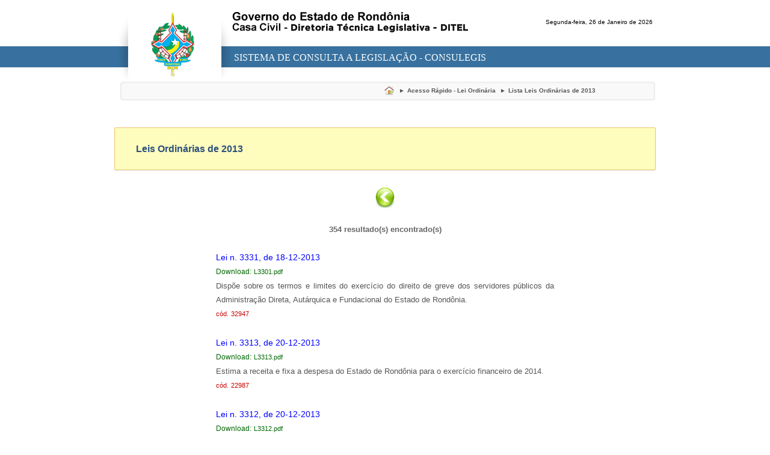

--- FILE ---
content_type: text/html; charset=utf-8
request_url: http://ditel.casacivil.ro.gov.br/COTEL/Livros/listleiord.aspx?ano=2013
body_size: 248914
content:


<!DOCTYPE html PUBLIC "-//W3C//DTD XHTML 1.0 Transitional//EN" "http://www.w3.org/TR/xhtml1/DTD/xhtml1-transitional.dtd">

<html xmlns="http://www.w3.org/1999/xhtml">
<head><title>
	Consulegis - Governo do Estado de Rondônia - Ditel
</title><link href="button_styles.css" rel="stylesheet" type="text/css" />
<script type="text/javascript" src="jquery.js"></script>

<script type="text/javascript">
    $(document).ready(function () {
        $('.efeito_fade').append('<span class="hover"></span>').each(function () {
            var $span = $('> span.hover', this).css('opacity', 0);
            $(this).hover(function () {
                $span.stop().fadeTo(500, 1);
            }, function () {
                $span.stop().fadeTo(500, 0);
            });
        });
    });
</script>

<link href="master.css" rel="stylesheet" type="text/css" />
<script type="text/javascript">

    var _gaq = _gaq || [];
    _gaq.push(['_setAccount', 'UA-37113024-1']);
    _gaq.push(['_trackPageview']);

    (function () {
        var ga = document.createElement('script'); ga.type = 'text/javascript'; ga.async = true;
        ga.src = ('https:' == document.location.protocol ? 'https://ssl' : 'http://www') + '.google-analytics.com/ga.js';
        var s = document.getElementsByTagName('script')[0]; s.parentNode.insertBefore(ga, s);
    })();

</script>
    <style type="text/css">
        .style1
        {
            width: 100%;
        }
        
        .style2
        {
            width: 16px;
            height: 16px;
        }
        .style3
        {
            text-align: right;
        }
                
        .style6
        {
            font-family: Tahoma;
        }
        .style7
        {
            text-align: left;
            font-size: medium;
        }
        .box-edition-action {
    background: none repeat scroll 0 0 #54B254;
    border: 1px solid #1F7F3C;
    box-shadow: 0 -2px 0 #1F7F3C inset, 0 2px 0 #CCCCCC;
    font-family: Arial,Helvetica,sans-serif;
    color: #FFFFFF;
    display: inline-block;
    font-size: 12px;
    font-weight: bold;
    margin: 0 10px 0 0;
    padding: 6px 10px;
    text-align: center;
}
        
        .style12
        {
            font-size: 12px;
            color: #006600;
        }
        
        .style11
        {
            font-size: 11px;
            color: #CC0000;
        }
        
        </style>
</head>
<body id="inicio">

<div id="all">
    <form method="post" action="./listleiord.aspx?ano=2013" id="form1">
<div class="aspNetHidden">
<input type="hidden" name="ContentPlaceHolder1_ToolkitScriptManager1_HiddenField" id="ContentPlaceHolder1_ToolkitScriptManager1_HiddenField" value="" />
<input type="hidden" name="__EVENTTARGET" id="__EVENTTARGET" value="" />
<input type="hidden" name="__EVENTARGUMENT" id="__EVENTARGUMENT" value="" />
<input type="hidden" name="__VIEWSTATE" id="__VIEWSTATE" value="TMZQajN9Nb3XR3UtCSR7oerS+qHF1HkNM2KlNLkLanNestRka+FxXo53TI7Ac4VqX4qOSW7lHJ9J8DLqDaA90E8KCCE3M2oNGGL/bXV7s9M3DGi9vwTK5EPzPOn5swPvcndzVPYxgK9a3yKBlOVhv2Z6dUaVphV0tx8+khPDwvq/IF4Jk4oNXn7gR0Tj/vgi8loj0YpwXNgNfvNNfuPELaNy/K+4InN4g0pemn4P5gXuSJ/ND18bjhrLgDupU8ouafS6FrQwBA3s1XekhaQDKN/YDLhagOEY5hiEzPYBaufpAgut7yjXZ75KNneU7sis5QgbnA+X099TO+TIgvCbOJCl3x0jyVRsrmQYnJcVuqDbU0Z23ck57vD7lEdmEJeAUQ4dQ4jgMFo4+MRLtoB6QTFVpD+z/mS2DWptAYAKG0+fSDXBmgH9EIBSml4lBgqh0ZXAgELrsItgZX3GMjp3kAH6GS4die5uaiGtXhoWHTBPcOzbz3xgqyPgkEWNzZ0oMbNU7k2dinTHOfgm5fVg5yO9dNYhW/BqMtUaaJgFQrXkvtU6i3vjTSpD/r8Kc+tIT70jAp0xo5coK+PH5fGXLCFLGGjPeF7cNcFcQEYIGnbiPZgLuIH7dGwNYN5J12tR9qL+OoM0jGVGLIA9BlY/qWH8xz0Zm6xe+RFHjKhes2oa0AVS97npKwFUgXjUWtiYTrVZyWkni5vzSS85ANbwiqwx1GrSVR/4phL5oFrtD79d1K64Ya7oxvn5dsmn6Awo7hHw+P/ey2sAumkaRIwnZS0xONO2Ow1OyGKP0HQkCvuLideQnV10G04H632D/Usa2t7PfSD2eTY2LITz9wXaiX1xO7TnnsAGb9wf7rObSpxJ22XtKme4vkzUMfXLtDZukMSbWKCZnaeBw7dg9u6E9C14tzvgWxmmTjru0H0MMfO5y//U2k3tfiPwkqIoich+Xd64uhINIzsrgiBdgFZ9oWfNrco+Ipir9bhvlJXWGvyfo83YHN8StzIGyTHNL3n7FG/XDEQQygblhnpVGflJYQPd9rPiCwlNuR7LEoEIvRxRKq2NL748WXgZfRzmwQfajpjMrc684vaIv3jNenbDK9tfm+vgJBqOC16hfbMiuapNFNpvLx2FtCuJ5Ex5AuJn1xbgisbrbsRaNVFzi4U9CVaXSgCpkjfQouEq/pXO1tH/Z6A8vEzuvfR54zcRT3bZhGf3Vk/cgy/R4CtP2UG8w/cA7LipwLvTiW5CvN3gYmYMmrO/vYGhI4cofRon3ddVbuFIYPFUKkWMoedrQazK+Rxk23Ona+A/4FtJK3Pf6LsiCpyrawyO/KrgbuehbReW5ojA61pkWZucCMgX1uvu9JxaXrUp0jBxhwwQaDxx/+XM/ZN2K3og6fh1mQg6/5I7qyNpaoyFJPgL6wKQ/GTYyJUEY33PhcHdAJZOEmJ0Xo4gaduQW1xb+EdN3sZGxuSKth5dlf+DltvN0MIVQU/de7WOFuKr3vTVGM+lcWLqcel8+nFkEeK0ggBKlJGhWukw2q24hMIMETI9nqmFAMQ3uq0pMKUXboNdx73Z8KAdqR2sQjIHAwMbLPpEsEzEx9ER3aY3MqzrHnYq8MQ6plITwgZ6Y6GhYzaoEIW8jF/BPgja4xQodTg7BHufKqsx4LutxaHkh4T6LCa9kXj+XDrwP2+0o9tzyZbGllSK2zKCXzv6WTcaFrvlAJdWzb8xRWHhH7M8BLArON1zKuLT2nSREQKJvmpxA3e00Go7Kzolgxo/qCM6Hmsk4ELSESnIWCpq+l0w7qJzzNPHePEaqrJBNY2W+IBUw2soVGX4OwRWGYRG5BQtZB/cxxUuDUfYO9wHldOejnD4G8bk45jkeCUzCU0FD1qyjk87A1rNr7RJ0yy7j/10Hk466lXMv8HvkaHm1R8J23k47nhW3ql9TkBtvK08DbaqwcOIlxglK3Xt/QTP4nWDdOZj5NiwXtnRqoWN5j0CJY4bR52sLcaiBzoyEXQImovuw/8o+ldGfoPT0pyrgU9MdPtaoc2Cj3NH8Lu5Y6hbycM2ewf0kPc4MczOYlFWhx6XaP+5lVKuMRL6JW24KABofztnyRbbtUcxB0nWEryrQj3+Vlz/orRuNGwseX3gh2yCCRujvj/rzs66rKU0WmtUUblZHazrw5WrkPsjX5zgRM8H4AxMogUIlS8N2LdMUygbZtzW3VqscabCGxkR720dTOswFhN1eAJ10c4Kzybz/LUS0hkfbyvOcBW+lOUE5glae+C+VefEU+jLfDcQot1TUPUmzSYC3PhLbeM4uvjF+7EZfu2CIgzl3FGrjRiIEqjLjpDiiPeNJ9QR/xA+MPd5OKkfEcb4KXjywqp1iyHPv1q2c0zCyvkB1doP5FQfsJtv7PQRfC5LnOliZ1SSqttKe2irwYeOUiagZQRT3gZlo4+npk7lYKws3TT/jBcKKyCuPAdd/P+fhFIHKyrJ/KAWMvQ1zrbYxEP4eWd0Cv3S8miFl2UJdBiiiUdHCfZuW411WvHMb2T8XHGnpZZYVCJDxyULImAgWdjy1h587/EBO8lxnEZtV51/knUjkxZpcG4m4fyU5nuyBAEmshwGphwjsgLMlsZyKGOEzHKmDiPoSWkK4gXZOw1eZtsxtQm+LnplVHa+nngwX4O6VYE0UJ5k8/wHF3fYBBkPQHY5XdDXSUVQoajEXro5JvE3jtWrNPpkbPW3QeyurAI4KcugdX9Omq70aT15PgKh32AxUdS4cm/[base64]/rbU0KD/bXCQon3/qFOHcy3Qw8kucj3o4ZkJSEyjbNfAPtbUyRZyzlrwzin7MIxknk/UVYU4G8mbg7aZpr/SqPBcXKtAhTsr0SZfgqJYc/s0syfmaJz/r8IcaF/a6VNtPC1IpvVInaN4WcFspXIqHSyu6ORMb3riis8AcIYhZd6BW6TbJBZ9Y5mQQ5oHq1gTJCv6yd5Qa3DSwvMNnynTRoXplAUNuxw8Tr+IXODVXIQZAtRwioedzTutwqrZg9jKmOVgLF4Hl9doLt6sy+SXu5vZbJSBhifWZLneUivXlEPqbuK9Gsq4SGT528f1b/qE7jkpMqpdMrrhhC4GX6TcAPBwQYXhHVS3ZjfNuvNrYnQbyPGc64adhYfBLYF1ik64NRR7goM6Y/1ptn0gMruDl+inJwArvWmGrjOxnWegCcrHBQF91JuKKH/N71uEkNfCgy/8KXL2n2LD9fiThCajtIbKDt0ztxOBXnY+DNgqtpFP8zLyERP9eWyeqhrkTa4KmdqgcjteCnMH353GsAdcDhtrCkvohLrYsv7BDHqAimm8eWbSQT6osiZBxGg/HeFdv3DCTVuasOZ2GMQXT6sYqq0hiO3Kv46UW9C/vKEqeVH+gHRulHirFX413TK5s1aobgDbD5aDJ5ykwn6XTjXQMyWRY0nXdXq099+i+l09Gb70u2dPcWK+VDG93haylv/Seazw13YN9ZgsiIp9ehBYDwoU9TFHtg5Re5vcqGrl3Fq9QfKAOzjp6++rfqi6hRnVe89fRDk0rGgR0u45xkJqKCO/0cmbvf+rINjfgz5FwsUQbsAncWy91MV+uE4LNWDiCviwAFLAfGhjOhiHWq+kH71ArLScIhMp4J+JMmKLPxztTxZOts936u6SAwePXfiLAbrnj0d62GwojZczlo6L8UDU4ikNVlItvvczjC8XZ7xjQM0roKJKVpcDV0M2N0xYdkRrCPHKRrZUWO0znzp0IDz/pHLfPp6ve7n4dP9p/WSKzDZmF9m23zc19symhoAXcknkHau0mIYlZvcVAbx/5mg0glPaR36raJnuil5Je8gP9vFYS84w6aLPTKjkWkj0QTYMi4Blm/MF0ZGzc6PMDtSB0Z4JF4ra2nFPUb39/8PjL4hYLCsAGsNhZkvN1sVXMkI2INJoJlRjDOc/46Um/J9dDh0LPR2yGBo1Rg/jBPUsnXPEvaYPD3vqbJ/k4iUs7+On1AFb5RDTl0zjX9nh8VPPIEvDc/1c8ylBRBSfB8DlPgyCR83c2ejnjiLAV/Oy3A11dwPfCnL9n+Nzc4Ev4Z8hVc1MaRl5yeY2pvtyfFYRvW4Hf4/OC1MfrecVrwHXZ7/0c4lkvEombtr+YkJva/WI8Z2WNajk1Sw1h0QZr1LuWtXviwgbziyDs9XRYe8yhITVEHYZBOLz7XZOQYouXpO+JrEOYzRVhgk50eZyDTc/Njr31QU++VeGeC/AicdSakifntIM/[base64]/[base64]/ULB5VTd/ONA2vikIsdVcEjWejwPFiCoEnfnrdtGLOqlcxGMXKE3OtPTkoMvP6UQvX5MLscMDFbU363FPwFb61C5YvoaJc1OXSTwnb43CAPHFyFbDahAly05LpdLl1yHj4u6Wnfb8mWg6fnecmI5IAz/yClrNybBRdY5jEB3pUMPrKezd32i6poReo4FR2qmXTRPVaSdhqslXL69Q8vrzZhmBbZ+s1D++V2bXWX2vfmBNl2uh0OVkm3kERIyaj+dinDqPbyZTegYVORlTaYEpfwCCMNtBsYDnfg0eIFST9RMpk2SYbqkIJaDrEcZYIHCKG1u1aovBCdXbR855P5np/U2D9D6TAjdRUcA+DQlQNVKN6jBcK1pTwsUPL5VlwP/el2r4NKHPDOWBJjEM2JWujFkQ0ptZUfKoLRXVSIdR05NKJGg0oW+GxUMdUPqJ1uO21tD3ruIZJTsFDDPrHDi5BSpZek3Il6nI9WzKbCAMY1sv6/FQFmSY5Ar7YkAOfb0wGjilA6HeYGcGz4kGadvQyHOqDUxbvDHmnYqNNSWRnYv+yGjGWf3v6GtzJE0PKcPuvfqZjQYzJiDIY/tRxH8KZsV1b43tngKfceWO157l7X5r4FcbqrEMLkVc83p1wxWELAeg6VI+eaxN6tIJ2hV+FJ81PoLcTn9Thv1lC60epCx6wWG461wTIPW+3MMaPHcpk3ePPT++XXVVXCfEWkJTxHOowH7GJWZ82ZvhlWe5rXpA/UZmViJA/EXCuCTWMlzTm4QEXvwDdjocGbSuac/JT/+btIVdXwLGtoeWCQH/S8mRaAbkIwiOFG0YJeHzk7qW6VzaKrJSDg9LSSwaU4qLLQm6fRgAKNsy9ifOyZklDZyi7uCrVMkgwhE8lhj2EPbqJKgE0jLpn5lO6QAcyjGReUhzBoScb40wz/WBfusIt4+/5+xVlG+oxbiqiLBe5skHSdjmgjAqiJ9HiF+NBE6oMYPkvznH3ELdGYSKhdKVyjDB+o7NhqZxgU04CUSG/7+lHGGFZUIccIxOn+AfTyOe6O0h6fnH5RrSOim+Z/Y1Zr9BHmnM0KveQ4Qv7IDZQ5eZLw2YxZzCU205Z+nwKSCbr4ILqn2TQwZCJzolOu/O6DbgopqTMfLchZU+s9FMbnjkWjYPUo//3xpUSqG6mwuaDj1kVxMgrncnDzAbY2ifn0UQOKsFqn9uDwDOQjF+lzmS6OQg6LuXpIiHss+bh6xyXyZaG50OmvOKv/LDQhLWwNQuGzNAtkrhFsJP9ZS1+NLCo+Ywdkrye8+7wGgFsgddZ9/i4lUdhsJacteM5TxlF45xLHRYmxiMhA3rhgtVeDht1oJDtzvDQ4HJIS1vSNFgtUFoydkC7kVOynrqFb5EzjIEmYqLD2Csr2XCBj5gnt9o2lsVtl6uOeIG+OFfUs+rl8hx0k6BU+XwKoXse8NuzFoLdetaTvsyznJ5/+aFhCi84HQa1baYfpu5s7dqVU/Q4iAWo4BxqKHvGiIqS7SuZz9/2zInLTwSkb7+2+LxW/ndqHTNJjn1sLCKwB84AplubtU/LDDDL3BMKvgSCqxo9pEEiUQECTTlHrjYeaUQZcvpGuW2XLgOzC/bO/f5Lb6lde1h3yutva8VMPwThCwbXsID2WawxGg807ZaPIVijXDd2JfwWHJMHp8JsAthHKBbp5Qe1bqPyAvY0kHEl5ITfuZuWNk96iQ93BKfLTpJW7uW9xK+MS5mWmd5ZjA7KGPIKEXww/zQRW2UpAgrKyN+nTzOMZXtb9QfmcvEFi4z950Yz6nuZGO5HgyVb5FbK/4/wc/YGa7SoXRzm9wrvBNaVPU5cS2rvvnCR1ZZLizgACV+gFi6ExwvmXSZIYhD8sVHmc/qMMv8pmJWBnOUJrZdnzZUwSwAsf0m9rGa5D5sKIpRUvbUwhLEcjasWxqDail0aqtzh5RP5HnzShN5lm2TAttBrXRdxpVyo6/ulbRqWXLUy38tEUFW0koj1fW57V4DufYQyV1cc1zSzO6laktLXmoiICae0M+LR+B5GZee9o2ApM1iQwVzyjuikGYtMbeGbmgH/TQQBh0Pt5xjVh/sx/XnTN50ZqFCd1XExorxQeltglWpxCxanZsW9qBAqiIHKWzV6JqOVqGONsp9jyAkxB+kxN85vfqxbnUP2OyDooEsSMEqvjo7r45jE4pEAwDISxq3oc0IaZW2EjFtlYRjwE40D0x41NHBPSS7ydYIfdCTM3ie+TVgsV+/TQ6ipt+76aA5AzuvlPXr/wxwyAJGJw0g6fv2xwDi0QnZbDWNR6/0irqraBsR0klz8WyCQCvGp5FODfr7NZqUIxC4sH8GPbzRScrqsj4Vc3zHKdRnRERKx4ThniUaQQ2sT+aWcRpAfWwyoQzYEPserW4gQO9tJQJR/Wc10V2u4dCM/CrlE26qlwxJj8Jtq02HNkA9NWLCKUYugAV2uLWcHYF5xAlEGbyiQ9gaKmCMYC5P8gB7hXpI57QtQ6FtYX+ehGSmPxQJxx8k5qDE20LcoQfM/nzkrTgv6SmwNIZ24Jd58nsFlF0L07GZ3DKSOyjEHxOQXX/Vsnw77iqGj7CLzYZN9Zz2zhDvb0C4YBsw/t6rQhVlfvH3SYyf0LJDJUFGVdKYIf13iCd3EyX6EHh/gjSgZhUH3qCMAf+a+RwQ//TFs8BjJ+4LLxXnAlL5ZKjU4CKlwEu1AsCaJfzBSNu9IutRv4Twi0xQJ6Au4gSJeM2OPjdIFOTOew/XIGi1Yju1woQX+IOuPAIhtgqu381DcqzXUL1lj62mYois8VGcGV0bic6zWcvx2q+qPPjHPyfVIVF+AROdqC4i942ecsCl33gRg/RY7Bjl7SkcXHFXsAYl380V9mxfP/QR6U81R+J6ljpPvlI0d00hgKyNReHA7bjPhnngf/Cgo7RouJbAg6UhQlI34Fu02GhjJePmiXVwSGVXdipEClKtASd+jyN65T86aeYsEYSE+DeFgZnSffSLQB/YPvSAMli1zwWqt31TJVLOjs8dMP/ubKzUbo7nadiMuey+6gpJTzSHRtx4hk01qWTWaSQUI5lOriOgVG0L0ey6DYb0Q/hFUX8Fp3rjIA8bB3ykqqzXbIoGfPNw12RayJvCatpXPWKixqdVH578e4qs3i4KDhvo19riSLgI9WxmvFR3np5vM2gm45yeP7sHIioBlcTrZkZNgMIQK0TyOX1J3r/tFwZUiObaTeILkUMWwoXQg9LzQaJ3j/cAUBxuVjpiRXGMq629DmpIX/wOzHTwouetDs0Y15T1NjKG44+WGfX2TiHBQZURwh5oqtxQL4h3MeCFWO9ONLreFoFbuOz6uln+7rUCgBqNV6odlQHxEVjhJ2L5yntG0g+O4t1A0uXJRa71QaRyDGRM/jgWUpSpy2ad8zzRVECfaPAO7+Ke7B8sZcvvVAN4igscxlAkG1wtpRCQp/n5DbzqUaX56jw/n0B5+SXYblhKVCfgDMMSTeoxjhc1J/ECEZ9F4T3OALX9vQ1zcCy6NJmcxUwDBUkyDM5Lw6l1mU4asPTIlCnxA9bVyIqAp3rBYzaeg3MyfhZJXm9tb69LncXYWf/FLDzv394MgZsHfyBiks5R6T5iaehmzJf86IgdQoDXRPwd6jKuRBLYLF0gGJ3o1S7bvUrmSpoWWcYlEM7pM3gVQhs8tlt+qGkJWiNf4TvZYC64FXcfZee3B9FEAa6zKM8Lq/YjPx0Qp/GSWI4IhewF8qy0J6uaAYMZf+R+xy8C/mLTThBrODyxO/k2lYPgLavZPzEKiMlbP3ehR1J1zzrtrjs94azqbEfwzbTnCsp3fPbE78QiDuasrpCGrXrguNhNjb/yPOR8Hur1L+CZUCVwuBmRWl/0AMP7ZAjvMcOGhkd6b2adMaHSirlpJsiSvsVRQWHaGTUBMgXVzHAc8j5nkNcmxe8B4oR1bfRlKHRMyIWR0KyFPC37eKOS/28h2yWHJkJ93tvRemyK+mFjRZ4/m4pr9Qtu1SejVc9iNbHj0WJBFGZsyfS2HSx7HsY6vQ3/5FE1pARmOWfLok2zW7VagD2v6TxwtCkfgKVXDt0GXTm/tc/CK0brI+DBhCtcakmtaB9oNJQ5boUOKLmJgAvx/Ac6HfQWD2qNMbsRw0eo6C7DRlehSD9gv2O8dYnfJVTEQLqKaPABzmhtEuc7WCOpYcMMGdXOAmymyuRx72bPo3p3w7n3hm10h9NMSVJt2T5eJpjwCa8/tiPskea+FTF7MJkMOi7foJ3FiSWC30LaSfynRLh5pc3Tj8K75jxmMG69E5Awg1mVxQOg80q1Fb1Wm792iYHtyxX+squuhpxEH5GsRJDN67pL2xng/Z0sC5bWStJ0+7p6wzx+4NFYOg6fVtZRX3HfbqEK4XTgGxZMXTA6L5gweJGUHPQ/CTo7VksWbp4c0kYF7lPxC5LoAwDd0qIbYxTMNdiO8r/cLZalwmXuumHBluRRb1chxzp2D0NuSb3woYTq5fkXl1+7FEPjibQftfCheFMh8ExCFvV1Cg9OgyOycBnl4LEz2U+Zmd4zgn66nDbTU+Neq4HnDn8MVSpOujoweMOEEDVZekgss7XBD4y3eBAb2YXGYcxhRMYTzXEnh0vlc/9NDJjEIAXmhY3ap+QaNdDx/3KTqpB9jCiMH/owcTKNT6tdBP003KtDOH2WIs/[base64]/zoH2XXc2IE2nX++p2TfzlEVoC4yLdEbMrlIsHoYWVwX6xdOm5XjolcULuJ3CuaH1RpiICCEB5Mwv0e2KGbCA1aznIXaR0x8vaVZLT/U7Cv5DX9JkTIIAaDpFWsqrBAHJ3l4oUSOkx9BzQIaNzoC9AmAp3Hv0HK5xLrpAUu4WOYr7GIgrbaps/vfZHpyfmAolhoh0x63KFWUWyP3iuTW6juo3q8Tw9B5I8zSNlfOwiOKPj33L0VTdBhCrX9ucVe1D++BrFGfY+xV/ofszUNV67rbNIcgOp2TLU1S4lpQ3YTWDjcQcxYiQj+A9y+3BZsycZoZR/v2oSb30Zp2VpABkfOH2+Ezizg8YZk6mzRMGUwupq3bjq1Pt3tzoifGXdGUTFRpvUNRy82exsgh/frAvyh0FH7cmidadRUVzWwHfP8g+t9gK+SiDszgzINrASv2BwCVrUIzz0yKmF0Wt1J4G5OFsOBPDCCkV6ZB4zdXXWop/E1xUrep/Q1xiOfLoCqzWKjrZaUx6j7xEnQOAqoqpjnT+gJhK9gNLkJgY1w/E5MDzZ4S7gBjaK7mHAVO/[base64]/[base64]/t7kT43vbazXa+Cpj7123uAcZ9CyW5BadXhjmgcs2lHkMyPoUOOeJsltaxMcy2TyE2mQjgru9SJTigUAdbZsuXxlpGL4j4iBQJBk4Ic5rj3j9nWGGDu6cvLd/3Xk72xvsoRutyROLrzkGZPrmXPDyfvhyBgvdc0YiCgOYnZzPoTjr1TGSAkVFymDzF8+Mc5WCy9HMx3s3yaj5Je6Wnn/j2G4Kq8MMrIBidnu2aHLDM3ZQs1BQgxrZv/5gWAJHqmmRJM/Dgzr/F2ghe0mhFr6ujW/[base64]/o8D0lHxNlXjd3fWBAoFXoNxxDohSD6hClj8lwQitHhpXbgCBgUmrCCckZWwBhZ9zvhIa+xtAHO6Rj8t4f/47ec6fPbb8hshtrfMuxK2AIEhlZ43xoARbbnb1i62FIFfb8x/YifjD8PPwl4zCC8R8Fu/pMS00OSKXSYFtXdMVQTSlbjArbGvlP/p01nANItO4pSuM9pEy0XENYtDCt8zuHO7U6fCJeFTC0L9lgjAppTTz4U/r83jxD4IAKfoG1syL7uIMVkB4z9Hz+EFhf2+2sof62TQlS+gL1T3+6HVmt4uHMupDzqX8fHxldymVNmElrbNC3QrSJShP9NR+NGz0tvnTu/XeJEfbim+3ZF3/+o3kSeh5aDPm8Fqug0InlwLv1mEP7WI2G3L/zlpPAW9ctBPDnU6RBkQkX+L4uTTnD+4TVsX8bV1N56sgvNakwCWn+4XqWXgXgBw6Ij0QdCDlWilHf/aaaMN83vzeGBE6KFuVGn/l4r1LJh7XEfIaIy9Xh2yAlF27aSjlFemv5pYezpcCJni3T/iqZfRM0Ca/0H0JPbkIEpnxW38sasCn/KRLXRYoEkATzbTfgsdvx32UN+5CEBruf1MulErYbeg6ZMKWA2xVp7dBmsJlEnT+n+JwsGMO7fuxnI417wQLlBp5a+BY7ElpIBAkZysg1qkx7DSf+xsTI/5viYFJBCJ29yQSrHo1rkPFO6W90nEiAV7O5EjPApux41isjfnXbSsVnm5w3aXaWvJVV5DGvN2YwdruCbqtEWn5nrEEz7mV4CeU1ArZ/CKK2CYlpNlIfuObSgiwHy93+iyqp0RSFGsl5jikqi8dLib28Fd5B+90l41hJUH1nOkjiDOQfLNSHSC/aTljVcvN7TolqRDeKHDeSJa5K2lw6gldP7aEenMdalnqNNRu5VO+z/4qwGcmUhVNNxzeJ690Rk+rjNCyEaZONtL8N4v04BYHLW3auR5wlqnhaYss68mDo5A8vm36kPIN03npwmlLVI8f94gQeAqej/6xaPwbkOgnBOmJVxw3jmPsLmnK38RL9ERm5w5LFj2EbVXz2yzL1+smN1JEF0MG8MZUnkwc69AnZVxP67khbTOwbZ9LeTnKYxRKcQG0DSgVET5yhFcvgJefE2jrGJV8rKU7lL4n3VjvqIE/ASVrIOv0av2GpOPl2jwYuIn9CVY0lWFX9I0lWhF/IvSLFJfMsk2ote4RWR0bo/CH312yHFfUmiZHs+IdiuLmz+bk52lLjcCqP8B6DR0rEyYdL2i1wj3LeAFE8QsN4dBmxao6P+RR05ek4LgbatRZR1snwxaxr2QRKQ5IKV1QPytEZT4s4z7IDmMO473yw1yFn2OrAtyNzguVXuzRiPRo26EAtB1k7rmlqA3hb/h5NtQ+J62IV/RTFQNMc+OIh8t/RBvtMj0hxP2KXEwpYYN4wd3Mcwge08m5azFaDxPF32z6sH5M3QGZLwjQ2h7UZvq8ogP3OA96+VP2WfXv8EnJUscvKfx8QTdodgs7vCLileFjr5yeTZCIcdrZhnhkBFeOzKpYD1FpAk9FwvXuPqavZoVR9YsaqL8ZRUByIQ9gQHSKQBg9dCTb5P44KYOT/v50Nhbmk7euyjN7zMoUQybpuFmZbwphAPxNzgJcQUX3i8mcH0tZxuBX8gQ4VyqhGG0xPCU0SPgWrZgT4mqyBWEnMi0WOWra8FtzqpavqXSIAWn5Wd1P9T/KGwgpoXyy6Rra6D6l58tJ6Y1fFMuwydAL5tgPGqRYIHTSf7B6VDvHXffrb/0I6OgM9kZlitHx6h0quc/+INanusH5wIyrzS9TQXOzhur1JW6CymUVLZZ9PelusOHhz13LzjeUzx2OH5LaxXUXh+UsjebLnxjU30bfvThaZCb3/cPX+BtMmcyq9Rt4MDyZIkfHvX6cROhcS77vXH88XXGT0C1Eif/ngyfRgsf4x2yA7HXFsUmSKxIocShDyvZhl9kEuhaKyW5Gp4KkIIa9HjU70Ph96gBggZA/f/uCrfOyxXIe+XDt8FctBmee0WvEkX1ZfdpidaTJqBx4tacTjl3PxX7gJM3lfURr1171CZDDOM8MlfTCCPYOHeWfDfYkShSSjvLCAcoirwED4d6QW0f/QVKm+HSy6WV/MRqakpqwWivqgPNYOPxQIxRCvrAoU4HsQGmkXbk0gyaO3CbPJOqK2AhugLqxnouU6SJzwoYPbHx0zf9U0E6po7KzQpNdM1wNo/6P2OPHo3Aj0DzMV1Jpm+odtWZKtiIHlh1rZNrGBdoI6KhbZ8J9iNxeiCEDFRBUCJFuRAFpWaqVt89QhVQXPDSHwc9ZTt3Lq6gFLy2Ylr0aUqF/tyOeH0kfnd2TeQkmWIuvsi1hn+InAnZAtaFosPosKMiRSuBTXG/YeaRsmI6zcmxAnGOa/zbDlrOc4vgLTxSNHjXll2LCp7ma1qQHy6Xobtoq9QwwjJoq4HDFafzUJvSdTREWjzWJF2cP+Y0S8CBiPT7RDygrAeCM8efBUtkI9U9uEP/CSC+e2idByYjysSJvBxqpNF31yOtUjsTrOy/y9QAHuMnDiJjuzxgP2NUmRrlRChwtm/zDssO7vyvBS/EXFjZKlWaVUfy5IwbVs+XoXdyDo2AXrZErG464Hl/YDNTmMsXrg/[base64]/LF+Er+2UFeVHi1lc4BVEb7VrRRJfhBYsh5PgzcGQh477KoQ66bCJsYYY65ElOuV/hBWdLrspujERkZcSI2wx1Vc4aYKvzlWhilL1EWQn60qO2KFGHtBUTzFPGY3VIeKh97jc+fEYyKFBCiO+WUi1JJfZ+F78WXtFhkucHbjKyU3MdjsX3LLRXwVQ7/fFePrFNkGzpYWt/hbwFkP73R5KACwrqVgZcKBWrLALqt23VHIdVZg+kiTwSOFf9x+x6PaaQoI9gwLF/Bhy5ihaXtmhON8dkw+CAhj9qOUrixdRnw1Eyz1iWS9vQyv6RkpXzk4hbdQlFa/sY+duBElFs5YTgJRW47zkzEVcLDoBgFABUsoxhZADRsdh/wNlgHaA2Q5m8gxO3yZrNFunmUDMsSSqg9cdY2BpjCBGu7wuQIW074vBX0lm4xWiTBF3xMspERIY80tzNMGfG0DFbFDSPA8lmnKKASFyh7kMyivKO6FLTcz7D75xNPnXEKRkT7ImvB8sf2ySD1kJDk9TwII2pvmrJhNJdrAdgDFUM338rNbzsM9neOaCveKFJmxD2WAC/WNdUjUrmZ19O7XwovAFbcoDGEe98zoHzLc6AjdRIsbOQWY6uyCXBnAs2rrJKR+5M37OM3JcSXR29/mr2fusejmDrf1MA+r0+6zOs0l6n7B0Bgid3/sO8QGca9Xb1fOD08ta/zU4uu1t+fsDGJgOyA4UDYmZ8IeqYZUPZptK9AuK+Wpy4UVPwdJpxmB7RSq1KoQVE+JHvH3TjCk4ndSYFaXm5S6REaIpgNW26WADuXlGiXMZSdgi5wDqJnggFqbYTg0Mav7Ooxz2YrWGX9YI9/agcMXrUT/HKI5/G/zZUa1u38KCx8e/aO8472Nh0RiGvB3m0sbtOlEXbJDQX5u5V3U6op39yp+scv9NTPzDjbHzLpS889smYXF9mP424sX39Bwb0bYuIHRe/Ref5soozvK2wO1Q7z9fF7wXUF8CNNfUj9TglfYp+SC93COS46oQeVty44un/bgttqku2s9dUA/vqU7gbhYoVlPJgZL84f+z8H3t/QZ3MEtX36oq8l5phsEa9M1D7F2GeC1vaG8MUBbJqRERdfg/SCx4A0Chi6oP22N+hzosBSxXb7enpKAqbaly5CY9OQu8nVbbpCkk/1Mzhk++VB51l5Mdr+nOfKy2W4JQJH200owduvtLkZGHWha2K5I6uQuZv2Ir3lyOFwtZWteBMyE8QV8AJ88FhpeBsIBtqY4RXI9iywdSCFtTc2b/h6sFk1iIVLkDpWFc2J12z2y31jfE9phicVZpLa36T+o2rrlls3F8QMn4o1cXzCfRJb9hsLPo6/7ChJ1uJprW4Jvzfv4vVzJGmELu3NJaUVTNiT3CJed+DwxBN53NZSv4L/fIjI6THEPE3l7EKpz8W9FAZBQpvgqDd//yRn9Dw0ktyIzClmOrmQqpczDS+o9gccE7KzxGlNVB+9jFRTzVt2DTd3CebJgUjEzTyAvWGjjPnlycvMIkD4w+So3UThzRKwDZWsHbZu37oBPKKTBgrH4COghqoFqXia6+ld0rqRvNeVtf2NpNZQPLApq3Dqv/M720Q8QF6wN2LGo01okeFy5ESBTf4P5boyCgq4SqtiaJK07+nd4L+9Bk+5LQKcsWdDln1JZQsLsgFQAizETAk85yOsvsdD5vtGKHLdj3ihXMdSFyZXMOgRzOyGyQVhVuBhnX/Zu+Z1YCfFW+aHA05FpdcxZ93Xktm9NvDx6S3glYVxjXfdVtuospoTn/XzLdo3+iV8B9oxosisZ+2uQhFS2Ms62Dik8E46ehA4vFWPOPUXNg3OQ7i/PWh3+ZVw10S/46vslBaVZB0cXTONgXL9XnNk7ow/dNo8Y6tJkEL5S8arQZhotfKm78LcFmDWG6T1Ar0xjH+QDnMa7SQNmaUPKnzdajgGk3Z8WeDvqexgc2BKuGVfOMjosrZdHSsvBOPA+/MnQCWItKuoBZ5ht9FFjEmEVKvj5jiYvYk+nGK2K86D74UzYYNzl5rS+wSDaI6/tmXq1xMjtPv7QroKt2+t8q7M1ou4Ds9nM1f5JUar/VomBcmZHRHlRDL0sFY6m7yWvtahhjsr9HvBiRJBAKN6MOJaF47SPJ23t/dUzSNFos/SfDFY/OwPhtBzkXe/YksAThVaz+91W6munYaUkzZ3T6KP9DNuqBdh0pmyQBFm2LSTT7bZoe6rvOZdHztG9A5sxAVrFcGR0yfraeYEWWDIhMlKaEL3L5EHLIBEpdMVuSoFd8PTJaGEurjsegzT9hgjLU5ytuc4rYL+wUyMYz9jfiejaOnkwe5n7HlZSEKt+9hScffyHoZxj3D14Q7Iul5/07vNId/GSqcixYgbBayPMlBeekPZ4h1Fv0wOqsxWJYMR8l2xpvNXpp1F4cq9lQNAFk/HBe55MvWIgu2GVhtpMJi3zs744LjvhVICq6PH1fsirUeUkffR7qygGWHbClRfxxaytv9oJbCLBgcQ0+kxXoHp/OOr7dTxoV6fqByCkS4L2FCoLjVDBGujXu86gy7roFVNC+66N0l8u3HewTCZ0aBPG9dl/[base64]/h8goJGHBbX/ePbWdLvB0u83femnPiLVQJn/0kFfOJ9XE/CYw9ntaqk8zaHZ15ENG9TRNueIyeiUj7dEB2NapUAccLAFpi5wysgfxv6ji3LgdgYd4lCwyhMO56yr/2zfmJXCqJ4yHSk2OcwvJQHwc4U9SdFfL3RUm9+N5VJcRAa/fPHWeOkK6SHTbrc9iy3ZpVnGTonscVG5VCDXKsKIw9kgZm3cMVqFUjlezIcvU9hqI0VTpgkMUfjY1IwfRdmgiat5vLN7v2ApyjFOR3iWlj1ZC7wvf6y4tI8ff9TEuHqydbY0FyRwZBptaxPczHnTQYbDQdYELZWqXCIf/ivAvnSemFxB4Js3QzhnnWLWTP5EuJ+lZ6tPwTCsTacaYdiuTWsSCgotq7O/DT1aPA3dwoylwo9UDbORmR3QyU+Aq+hNBuWFu2HN18dNItr0stkN3EDkbxgMc2f13uqFynClpftz1ArnWQNdJgcnjvwmg4onLSE+x1IMdPmGFkbVL38dgLnsDVnW74kBI/JRfuppS+aYdc4kTAtJrl9IK1cS6VgJRb0/VYD33AxDulpZWcBCO6nwNSTcOVX45i7LGiGljVpjn8I/QOgaW2Fr0vYZ46AdIpG83T+wPcjxZqgqiT9/95A/FrSd6fvXGJMEuKnPYjR9b/FmTThs19lLvZAElcst1rQCCyq23bcYDH5uhaFVQb0fGrCQYBbzcKbHbrbH+1PHuh/A106DMh/N6M2MW19OTVU8lgSQZifyoE7TkHdDDOYvz4QSMR8aPbOryVcYNUgzSAQStXON/yBec2Vf/sAEGJIhjDB7LGVuhYS3i2K6OMkFVWhfgfcgawxCJcaTH21p0RFv883gCgrVmR4ckP4nxQqvmiJtmW/BFedIcKbruun2XDg+3JN8OP49pvvHXeYJXH1eeOFWJ4fQOK3q6AbJAfptueymnrDhjGAgS4S4VWiNHozxTWRw5NiiS6Ychwmukqv9aNxQSjUH7YiAZKNwFQi+qJNcw4hdizZ/2OvY9seOtg34UmLGoIoomvHhKL8zcGNjCDVf6RbggMfD+VryNmRYNFxUhKczvmgFWd2lpwY+OEB4lhfy/dgqdA/K1SikxtmY8WFmlPnXLBdYxiMe6cFcnJ/IuFhetnV3PN0vlSzMi8DZLAIWaFOKmQlc+bRVd/Rfk27aTIF4p2AphFO2ZIzPPUg7gQ3Jc08sJWiwNn4TJnjVkCVQatxQgypr3G3TUWOPhE3OxYhqlTSbolS7Obag3xYVEyWJlZn6Nuw/C+4vgVvJo/D1FwOeGkpVeyBLIx8uFNAE6eL+8lOwlvwmZokxeaYSSy7S4DbICq5FGGG+JbVg9zGEVztJ/zEIN4u9kPGmrygTrDC6WPfU3UkXTI+bAyLWKNRmSUkKCnQYjFhB9kRd+BZoGbB7GW7iXNaX6XwKXsJLcN59AwZj+Ywjv6cqFreU3+dTuZJe6X3aFrFWmKDYlrGKkQypoqBQk9S17Fivs+DgyhVk8YBKqF1mNMuZ7LzHexq4REzRAWcjYG/[base64]/oMxpbxFsSc8dDrGSPo/Bnt/1JUB8UvQ9bhKLE3V8xk5LEAE6CN+BDvvd8mXwgOyz4pG0IRY7i/uUE/BTBqfo8zqUoM+b8Y6gTpZME0e6gVyOTCu3+6g8gZHe7egEYK/y80IXWpUF9mNT8pgLksjjXaNU+uUVUzpAl4HCkHuGwHRDlbe0cJnw6vffHcvXOCvkC9xa4Fa57DOkelDLaxu27uXjva7F9/LQmme7cKC4vDfNOVqwE/REaOvU54U36q93nxyuSWbBcIYcs5PaUK+cx2/wnQAOkr3QCet5DVW7/76QQeW3IKst68r4JonrMi0e0QPaaF+BS4fU+RM6NvKOaDpea1EBEaE6KxI2v6MG2VEQPkZFjU1HrIznzTVsP2ncskYw6+bwAYTjTl0ueYtnD43FR1ZCHw+VRLRLzWckcL/X9NiBexwEHxdCRpM5LlFBMYLkIBI1hVjBLOwjyIg8iMevvODc7DKmj4IUO+Lb8uMy7hMr2v8EH+YmIff9MOcSqgA0lD88iSF9ipbbgC9D+wXTEfx0pmJp33qTWY7B+CR39o/57gG+4Vtm7KYww4Po/IXgBbY13StErReDa33ye87vN+1ecl/l/XYB/73vDWQWyy3ESsfj+Wfuqiw9jmzfvWnBEo2anxJxUopoo68ssOvaieWJ9+9epOS+Vp7YsUBATJ0mXCya/i14CCdpx7Z/DWyGpICp0luq+KWXdDoj3GcIsiywRJiuNuC2l+xWTfFrkG32Dad7k7TlRKNLCwSreOW2Wg7CDjwiw2mPxam/[base64]/B9aApx5dP3++imU4SslZjCVIRtmjUu++6OMADwSywXbXnfILmQ/aNWoXcohNl1IZz69XPTxM66Tvwc69LblBOAHe/N/wsglt7IWoYA2deSjfzTfBCVHaqYi2kyzhIEZFQD2Axq/tcazuha47PK9H3FlPrZLGnO4z5vhhPZn+rfBmJdZwhxLu6FvhgrMxaD+IylJmPS52c2oJ2XzZG0nb4yhmJGkJkuYdETM9kxu42JvH9qXQ6I7dtGft0N2uMb0I+2vuGRxiFbr/C4RyOFaEB6F5BxCxqCawDP3QxqYOAqY/5udQ+HbPTTUDsbRZqu4jUswuaPBe3vjL3oiH2tlOszI8kjjJHPTRPa7bwPJpCMmQdXmuNxkHF45OHG9XzvqfeNevS9bYv0Cte+IiFQFoRTEpox8wxrU/Nl0pA9gDGMTQm911qeXPvU9xO7PXoirxoOCcsFllELdmgTngULgJE9Otdp3cdXWD6IHA9+LX1kJZCJRsnl795sP6dmA9iKkrEItRY7X2NJSORCgBgJUOV8BWnJYixQFVy5sW4xDs6rQQusu/[base64]/922natxJRh9zDgK1oYWURe11PwW0XUCaJiA1Lp3Zy4cyti59r9Wser28QlM4z6JLLgBRAmorxXVcz4EA4LQ9admoV05u+aZ+PAAd/J0Yn5/f9px5CqbAnCkMxy0dHPvNzTh75oPWK3yjT37wUiUoFzyEsed8vyEJDKl12eYZsX3xKkxY1GS7TRCtQC00/Ia+ugCyTGKZ3vLjSaUjT2Xgg/WHoy+xKi/jirFyzH+Cvd/61DSnSx9aScPs6S8peEgNhvgYz2qp4p8e+/7PDrLwTdBELnisWZYQ2LaFt9ypSW6bK/qy5skb5G7p/ClZRxje9mwkZpd4HsibmA0C21OLi6Ghy7etLubxQKN6TtkDmVs1SacQZvMtu/[base64]/nIzbqYdIKi1EAJz76w0aTYTqk0mZZ9Pw9CFx6b3JVvPkwAobNmVda38M/KTUDAhJWISEdu61WC9TW3fwMkknKkDGRTPAiiD0JaXw2VVKfpmjD3eiX7mD0aAuW4B/5rm9chto7+kU2qq6Qw4ueYv99KtMboF2ahm9cydEqZUl+hTZbTrh/ZNLqgUHc7Osof/+kdZkoW/NACP49XcVI39lT/yYw+phQH9T6sNW53z355pvVwUVOhmJ8uVB52couzyhUqlovtk1/jSTkIIMqrj6qKvVeVvuAxo8nc01/JK9J7/dC/[base64]/r7PrYU4P9gNWs73kL8jOJDmOi5fD8u9ynmt3CcDiucwBImDQGxvGQW0wDW1jLFYr0mX2nmuNEd/pAcm+CNjBSw/P72/CuUnFqCQ5OE/0Hq/ZRr2FD6IzpZXXE7EyQvlmbFtY86ZOL+YJPVGbJvb6tdaaxRL2F0cbKuDTy6aZnkePi9bOYRPBU68PeIzkpKuxLaflj5rCoQHBYIpVzQBZsy4JfL0Iqkvhrnn84o/Z3PfehVT8qmoL0m8ZAfJPXSnSPp71L30WP6vNl0XevYxDn07dqeX/cPR9WGhvl2ovfn1P+BRwmqmBgcwcYPKg5m3frIjz6Vj/3nhpU+hixB/wzc7PePLG4sNTZv1HtXaJth6BTOP/rfQ/MW/kaBUPfA1dR+BIs5vHd2OfzRaC8eTybhSoo+wgSh+q/lBnuXNMqKfGwvNLyfChj4WfZXnBr/LpQobrvv6AjqquaAIhI6iaJccCUigg1oU7HswRTCstGK776RJ7Iz/Q8dZE6zQlGqErxSoVdmDO+5LpfVs1ve4keje/qEkNz7pc0UyyCchD+3WVZ+SbJF7dwWcB5MOS2xwoDjezNQRavHFq2Mg+Fsiqr5ND91EMf5/2/guWwSJP6XDoc6R3wR4oyzY4DPpePeMKLjon3idKjfqSPqscCYaAz99mGubL2f0bKaLE8Th3xo2VeV7n+Ep6+qoRORMK7AhCZQUFDyCOpThEhK/JA/OIatapDYb7NGao3mMHPytolW/8QzxCWYGo1I/+NCn0tzOxCsXS8mZ4+vUaKeGRMX+wYdTAUIwV8id7dddVfKJ/GVYTrCqTv/xy+jewh1g17XdZhDe8tJBrjFTNjdK0zXD6aNeTsWZBzKlQPFvepOgWHW/zcglSX7ZoeOUrNOsGLVbYMZ0/3tEvZisjn1WyMgqvFc++nxThFROBCFYuFBzd3urFE5NCDhHzSnNc34/ICpM82a+8sDkDazYEmzBTFeErsa6nxqI3YpiSN7kYxfDB1K4V6bYkDlWUHx/nEQ/Nz4QYk7hAMyziT6pLMAZFFlQm6ZUVcqYx1Au0mB9RlNTOmf+nVqnJtuFVI7OsvONzy9JDWfsCZhMQS0oSYok3hwcqpDdl8jp+ShxKb2taRSqsVPO/TsBSJF9ViM/73N0UmgcyWUIIONjdynouTsgIKPVDqwJ6wE80Vc33T+ldWVeQPcn5z9kHgUSzoXzmnu4fbYNice/fcaBml5br7T+qwFSncJPHlWmpDRVeSnNlhlKhNuu84ntxC5Rlx+uV0oLio4Opk2nyLozVqKmSesPV+6ajBIAqXhH/PJa49rIrAbLpIfMUqUXrDvFh6B5Z4uj8+Mwnyq4wtra17Sv2G40ur+2iTYYqQXN9ipG/v4S7X7AgxXn8U/x1JveyJf5FR+8rJ9vyRfBvZ/xrrSfriA3OYy//m/KHZHWbcLRDRCMN4cWeNsEvnEwV+NvDeB6on+nWPsOnHpR+1+93QG652BnBW5EMiRker6BgIX2FIV8LG5He98YeFp1IBCFcp8DHp1Ff5u3o5EdliJXkTs9f9N/ieBXmvrck7qsmfbw/nq47KaRuqXxk1SmBU2eGedkVhxbYLHg8EBOmUluEeP7c/pnc6KGRxZUCBHsgVxAS9xuQuHFMmxnzcu3OnLngyP292/43yo0qbdZR7bgu0UVZn2+9yhQHY77qN4sNzNS6njfvTO/Kl2B1iMNrT4F0Rd47cH0CcTKu629CnAsNF36D2r/[base64]/i6Jza4/Y8Kpz4M5rjCTkG7j9C28WHfAC/uL3smPfGLzpCd4G9BibW5/3skEeUyI3uWwqNEGnDl3gxccEXubPMHQ326Y/y0gKAJv7c25gc/7RGqjvMPPuxyxb8FNH+Q6lqt1nxQ/o96gP7pM0b42VVd8u968oWumCoLhunLZRfm64sz4gfXz0RaXxAPgnzG6SuAFqCh7t04aPFhmWfFJ7Btgg3nqYCHU75piMW95MpvhGj4e1/dV0XdLBgjMXU7qppHorQDmSLUunxOfok81hOfzdeZPNqy10csK78DiL4YYYKaOFp/HH/d/gs5c2IHa8QcxF0bi3U2o6s5bAiPo56XAp9e+QVYUJuezHPD6hcFKMqB4N72HcqALt4xXjDpilyA2VVYNnh1ZCamnOQYARSx3ILbuRtU19cBxSAyu1rfFNV2/xIaXoUOy3qonD7kKa3C0YKrS1oRdNwNSShvequIQQ8Z47Zv4uD7drRMEI9kjTuufy+/wUBFCAdbRVNBV7nYRelKLCsxT6yTK6sF0b0Dgbd4nj31XEA1z6m+EKMmkapj3GulUYy5piTF0aLzBj/8SP2+reEwE3JTyH2YElEKfqtlOiKLZKQ9A54LVnhqAD8lrJhW6/uzk3pnVC8z/VTgGDT774y4R84XUFk7CpgwdoK8vRSy6hOUFb0j3Cp1SkVtL9ht+vF1rCCGhTYqqMgKGmn8Wyz0WMQy4VZeIxCvY5de2CiH2alpE9r5Vre4FGn97yuz649dkWB4vaiBV69ZQMhoEXb58LbDOOkBd7BE4M2rQCgDy6frTjGORVtKSby3r/Z8GijkhKG/Kr9OvSdGiWIFvYVO6o4EJlizJxhqMPW79SlYPdpbtIZoULw+FYOhVVJVQyy1ThttbUniUMq4c+qqkYFAc4N1QD+3SbJWVWrl5Q2b+nDq7ovdKvU9CCosZxlCAwPF0oMvUA3x+if4vm6DtTtCCS5D5gBW0o+jb0gFHKAScwWkwaenKPWehl9/Iqueszx2oZK/MTN776DAqkQgQPy4st9fr5/OuZSGgueJooY31H7wC8WK1WCXTjsZ+W3e6jO03xmEQUzt04WzDC4jtRv0x0RSlnoUpeM5NYiSgQGEN0Gpglie2xpknHlR9CGMuNLtgDkOnq2/0CYMxGB4iWoUbQQuqKzirww/mZYYq1KzcORzEwZy8VrhSA6BO7Im0SA9tlLNv0BcyEDUM6S79BJF0Pvj7DL4dkPi3guU4ZzDbysgpB7VZof/C5Yco/[base64]/YsKbDy7ivPxEno0+rECM++vECNPVuTpsN9ryzKDGdM3UVGaLOTnNDwhyYey3RrU+Pha6ubW7kQnFYAdYjnlis3g8rBWRw6RznXbcouBjpiHHW+/YdKspsRfSwAiBVgFgDZqWdeCkI2mSFPknFavUnaCD3FNfdGGzaByPr2DSIOCEHCH2HBUAg1B3Ttb/ZdoKv90Zui7WZwkOP5EuZPjiu+0lMDTJhtOJjXaia1AEaqhWkr8pO8d3Zrgg/1LC1MugC4DaZkESgAdoGQz6eaZcp4xMLfSResBUrVkjEqGUNllgBXVq80x9wtyOyWTz34U9nMvAv16CO5LxdYH36nKeHkemnjJlM2Uj4279jAQWCE2XD00aC7d1kKVAcqbO45JqEOfIx3KD2/h+qTOIKk5nWY8RpiaKGoYXzlcSRZ2aAMfQqBFGzzR+GpkpK30IbrRowivBBPPyVAS7jAh+KPguqhd4W+/lqFF6w5r9+phW4j8X5T5lgdkDsnrzr306yw/8TkgBO7oBa1nzSNrDrJAn5rEx0qur6NoKrmxhgl2tdsith7QRzt/IsKpiM1IMmnoWPvvRPZ4sd8tYyGV9T6ybopvTc6ube1qAtzAXkDaIe+E5o/cQnhtfDg1TRn6L/HAVKaW3eEIP9+becHK8cCQrWIt/[base64]/R0kLqFkq4+1mj4iZ/OriHeiYUC8OGCIUhNYx8YVznaKYMmYwuXa077iEWXui2PPbgJWGSoAKLBZRtSOQVT83xJ0YLSpvtqewlbQNP7WkW5cE5C179ky2uEjxrNFFKIU0TrAFB3UzyKdeB7DPRaSgWN0swEavao5mw8wCi9l7mzH+GPWZ6HSma0q4Q9IrIYuAAX4Sk7hXWa/Ry1sXJ4qnTnAmM0xkStPnAoc6NqQ26b6GAnzorP4Nc3gC7QBCZVastJDtjsLepy8Dqi4soSEmP6+kb9fU6PJCzICxHZrz9XajuTWa98firCWQ5PeYg5TSuTtft+FsAqFElA7K50QpsEdttDfauZIaPq0/mTazUVt+f/AmwtPxJc2cAFH+sVLgazEMaBYxliB/TkWNpApE6+fpTLaaqgP1GSbChhQi9dpRc2V+pkZtRZY2jsRcqiwpp56kaC4QoNOZpMtRs/3gLpo0NNJAgNGXxRzqKL3XeMh68o1n4Tpnj+9kaXj6VuiDXXRU/wJuTRH5p1BP1TldU46Z+8OJwFxeYElLk4Y+6tKAxU8Q9YMK59n8iXLlLD2MdasRs5LZrcwjfzmgxBLzY423+syJjgUl6cQtelaJ0JcWsr980CodyXY2hgPC0IpNYzYYxQzuucSnatBRR0jXHVDFt/+6gCAHghiYPxjlP7NDrKoba3xdgraZDohwFkntFxrjzbiqE3m9/rSrT6nd5ceTMzz/7cElMMDFA2a1CYZdn5JnOIuNEBK70djh4qbzgfsY4vMw2jG6F/m4HcWsWV9NFmI+OUrNZZr1tog+h14GrJBcOhlL1+BM128tLcbUxQf5FlxXXOJ0ENcBFGwKG3CrBWTpxhcIz4yXxdD02618XBu3HU1tJHJzHN5qcvkM8PgZPEchE/0wzN5C/qFOdAI+V0N1yzcQq4xAXkqlAd7AMiYgfcqw8n7+zzh41c5xsCrQu6xNeG6PvR8DC3VUX42HVTC2KEJmRUHOUUv5SugDqB2KyG4AZ99Dor10wKlj+iUqUPZwg/Wbzjrg+df5DAWPbSxHFbYP2T4RAz0vpqpNT6gTwvEuGbG7il77E45ceah0B6It0VZIhN1USwgqQwNBKVtZlEI6rSxNI026NylundNX0+3VN92CHpWIgMAnJ6Kg/[base64]/zKzZYx55uKyo6lLVlocl8xF4LNBKRIVQoPvsXaeqsEXoPuuTIL2o4LS9sowqhYWYdU8IGx3IaROfWw5AXIChyqEM7C9+GDYW/NxNF50URm9jNGH9bUvLXySh+nT11jIGun2gqxFUQwJT8yvf/vcpXtzsJDheYLJFdJicMLu03Sh0mTDCDh7crp2QmPuf5TWdBplO2Uz7zJKylTrl122cydgjSB7ciM4Ls0a20hKB4i5LbVsDNwOIsvSf6Ie5kkZtNpKIxq8ZLlVOJ6rS8/TGuTu5lRl8JAJtNuS45+DKg/2JVujzQjaP4bBPQlz00X9djqpgSsdqfFR6W0QTqpZEqh4v1wZw4TO50pu0SMwEokf/is7uaPFwQOEBpcmuKvxP1QCtkGC8bE4waxFhC6gVLPxU7m5BniLoAjOXB74PCDDeE7LKeQXtbqg6/kjIBNU3WQ+iT4Nb3+bbLvI6zT14KhtkeMqcrgP6PJTqaX+r3v7UKAK/p4SYt8e9jd9xpn7fugXvgAC4tQ63NVSyyULqaNM/S1oE3fCqHgYXxcRSGYdY6wUS4uOuh7ncIYr7BRNbsTBbyHEehBBt0nCokCyiO7VvnD9ccdztxAJELQVw+wv4Izz6mzNsu5vvHOHw7+0mr0kxLj2Za/[base64]/a9Dwv4K0PR7D/eeMkDI8LP3K+Fi9LO/etxNTvfK7I1MKsTa5/[base64]/B2jbEMfl+ibhBneNVWWevT/vFvdGgY0xbdceWiEprrYahY5RJAj0JkLXECSlFdLdGzcWYlKBv4NKJlBeD0btLMEqFFxe5oJhG3iwMh3NIgP4n3zFekvIXd2BHh1QPVQkLOAJmSXBBTKBIUO7sqghKGmKM1Eegx/lwvxhIl8fxNLga//eG2n8V4ia3ooe633WZG79279Zm8qGsg0TiPkVwyvo7YGKqVLysK57J3kyZG3tist1TSDP8dX18O9AIokzGbp8kDLmBx3iwzFKViJcXTLqfYLHZdYYVnjf4CZpWHDNCYAEDZYhnCZrM6ZqpLTEN6nbMWG8/XfMz9fHojSgf6p+ahjFE3HjSOnmPinogXzPqqjLfOLrK/rM3LPuILdmip6roIRJJmPP3EgtK+8ahq76xPgEo3PNB/sS7QSebkgZGCNsm0cV7cTR4C+4UvJ4s8Pbqip31aZZFuhef56SjkVfql7AyTMiCZqZNCGVqml3cl+PAHrYMBB5f8nlOluvvJqY+1ikiSIzI0/Mqp8lpmwOTP2nB7om5tOOxugRm0xiSB5vAa5TfWVbnhwK7Z4NfnxYv9DbGgT64uV9DTFQCJBan+jY0i7V1GL2b7bddIKCqI71sGdm3UGCWrSY9roFMaMnxtNlx4Q768Ckc5VX5o27chuXPMXKK6biIzQ+/EtC/cDqThMhsldsVphHLhGg2BtOKmcVIBen+91aWdqXKuwQyfRtPgZ2sNod88eA9JsWr24Qw0xZoxh/BctBRHDwqc8XXvRc0LXOKt8rCtkJzYVeNvvmT0HQKVaPG/G/FsNiG0W9I3DU73KRYkWxgadtZPxUag+DLOOIJ67cDyo4LuOmpQt1kUv3XDrhRlo1Edklvm+l9r57NlqIRCaKPRj5VnzULMP/QpDBWBwpoT6eyFoucvL1Zsqr/fMXTZzVeyYrHLvuRMDOvA2wQ8OjmMlsEUj4y4HkVBUhMdTj1vABvngSwq2zTmkIz7AWQydTAXeH+b0okIaTQRsdKNJ7Vc5Yfz0bnrO5ZFIMGWk9Z1OO28Uin+yMssGF21tBFvi5aS40PccGF4fSC9QwGB9ChyNbOqbIsikVxGhdtVqr/Im1miCfOlufQvL2+DX5iiAFYlxqBEyoFbu7s6ypNJsPMgFc+pJQ1ru8Bzg6zerD9chmsEdrG+6ZXXHjbJ96Zuq6cqv9ZvZWa1vCMIRTpQ/US9z1yCYeV4lfS8N3GRi0HQ3uUu9Nlc3lkEbY8Hi+wyCwwYFd53y5nFjr4n231bhQKKEud/[base64]/att4xzLKJuCQ1BeQsgStDtozWli0hvQlWnyeOMvoJMPns3dr6dE0yBhBOS4Mbr18pXrL0UX//8Ea0GOFf/M2vrLr0VQseXH4mmrFFxwIGQ17ncWs/pRSnqoX3jbwQE3nTcuR79jGDT51pYiCT41c1XAYQoBhGNHj5mUVUM2P4B/aI5dIM1hXIufCGgcssJLg5q7Mc/AdksgLKZ6ky9wf8XEWhgl3wvn+ZG98BWYOjanGtuttN41mGmAnCrKLW3yuWbhMtaWwpzVmIXqIY4FtBT8/WxtHWY2STnLbtzUQLLID1Y6kT3K/aYuFpk7Lfoanp4l+PgnBMwbdaIuT34BQZDCBHSRzgsXr4KhxfNrIXwo3wM0D/UGJyfuO80ZAgCNc7grgGjpo7/VOLG7EweHXbR3xnOPvPFkicql7B6x0hnGWEe5QVbh4xdpwBblGmo032KRmga6bV4NtnlYpBG25rnesGDuXXJ6JxEoFh/uEy+j4tXEQcnnSwxYC6IUmPY2lntc6yD6IQPHGzWZQ9Z7AAYnfhZGKckn00shMm+hb9pp9izMC2o4/1LoOSeLfqV3b/ASEMNeTVDV78xqaS1DIAVUmkeQ/cvj3ulF1Zw+Vm+0+uGlUrgNAvLxjZ9izHHXw5x4bGkURKhbbJIbX7HqBAtaOSn8avkmmh252+d1CssW8fIL5M4xuOnko1pDaq4oUK1D5YLvDBpHgrEumnTAMJAp3YY3txqabUWZ1/VTBopqUELzTZalVZ9xn++frgdJX7UXa+qY1BTPB+fMFcUhnwxVMHjj87oZSm2c1suJC+aTFTfnCdT7BV2CV+yLnGRbsMIZXcWuQW804mg9GWJZqyxmUqYUz7ZXcChOUfGyJV8Y+ZeqCl02oo0RN0qOULAqUDfF84PNZWICjsBf/C49R6ebp28ha3q7Bd37wGvCY7XI5VO4AiNZag3mfBXWV+hq1nNLedjKw7Fg8Hh2Pwg7zWvC+DAGjrjHVerZx4jXQWcaJqU07PyMjOJaBfBsFbJcnmVkCeLaHYYCSOhSzbkBRCh4cbHGYHbdSro8S/mR/d5LyG9WED1PS7hiogCD42ElYvPtOlgftly7uK5phUkenUbsv0rck3Tzo6IlC0C0YW6Mw1zldojFqbDRMOQADOU/[base64]/r9AgWOXIgHWfNu7k6Q4LWDBCwKTQ6dZa3FZoevGGVD5kXGcvzjsnqShM8W4EGWe/n9a/ETqc++BQMMnjihgVEEMYn7e37Nd6dhyLCYx0YeNWH5+IqbxUXN5on1lj4oxtFthJitFKFngkSbLihFyrp9j6uaxoeYPgKQ/XHI6s9KdO1tO6Qs+UIS2+Umzo1CgQkp+px1teYYx/X0qhJq8OjjfI0uJmfYwyy7Gr4dvgPfoxCBIBFn6YZ2gfEzhilnuNYVTd66/JD5ekIKlD0OdEz7rvRzFxA8b/Kym6GYmtx9f41yWmS1KqsXFL3ciY0zTygC+bLnQUB+jYWtI1HcnFI9u3TiIayJ2zV5XhhhVxwcHblGUNDWi3sI9aRqpz4p/gON0NwUXdqozR8jccwu/TgCxePOozOxYQ8Q6fp4zon3Lyv3y/[base64]/dRZq+GnMJvkJ6vXO9e7hCP0Cg8G1XMrJ8KJrHQZoB9WWia7wfemFtGHj6TkR7ynj5+1fL/eHklhlX2iEaHi6rtVjRhMK9iNfqbvegFuB/jXRM44G7BPjA7uvMw4tc4bnTRCYndnX0CmlN7Q545fECjwdPdVTi/z0S/OdQluelSCt0gtsdj+6044keQf+vRK9VqWVnH+MhRIVLg3kg2SvD4pKao3OFeNdmGhN2gNF/q0zduRh+DiHj6HP+9olqWLkWykEyf99FSwy7tKpvOBPm2vRFaxenXzIcUQymEhhWoN8qezY+RX1++3mIJUorId4qq20Zq6qKmxKGjAcEfFpgSWJPTtkiCLvsDQm1KjRnEb91+RIYh6UZvgEZmkRiHUok/sa1OEB6UeWvrHzSeEYhV8zY5PGy+Td8u+eg4bhWR7wMQHEPMED+U1FXIcpBKq51OUJYplgRbk1yblk7WyppV17X7UJB0l8fhCXqtor42KXRBYiSuJStDM8UsjO67vDeFV38flNdtUM2082niD/QiJLULIicwNut7jqjfELM5mL1W6Xycbs5aQL8OXg9JDtBYgTxs6B9u5zfA1E4dGIlqYTim/[base64]/YdfnhWee9vsQ/XPR4TltkrImZdQZGpy2x2uG8Zgo3jkf6aRHTSV21A75BxBUA8tudE34UL1J0k04hdjYUdq8HrBv1WxUyE/o6p4PvR85wmO3YgZFMqYUWMOCZx+3TJ2L0xqt6hRQo+jCs1/CjJFBxXuyj0Tn0CFqofbsB4gr2nGwdXIorXKGV5zY+wB905/gBSJRuQdjt34YfrSwQj9b2Mp83EBFfhJeUkVaIMHM7l1rjF3JRiwgj1Kgmn6ypWaZMEw/ao96xzKitaghooVnWMi0NHwIgc+dyEsqa0FgVruQTpx0PSe7kAzapevyFtRnmPUPvB1P8Sia1IscJ1Wa9dkX6sGB8mXa5lfwrZcmS16TsOXwrWRAbaod9IP/NJNuxCLWQnASo/oNU3OOauOn3FjchIiZffAPnyvmlSLJijhWs8eMxMqay0Nv5oUb48rVMvYIwju++i/P2Rvq/TFdQ6wWkFm/rMYtnxykVYo1AAiSrOyCfw0HqTXueRmXjJkRcDoP5PFo1kpO75n12aEWppQzEvRifIRU1W+xhDp3xxS5NHGfWL3hAbrqA9hkh90zVWRcpTT4vH2Nf8tX0TthrQccbiCn1g7MXYyt1kVU/ywJpeuvbWQm5OzYy9MsuSLQHjBooUur6TmkPmnjqp5RYf0fCtRes2qHjs3YBIaMwTzQvTeHr8p8mPRckF3XimVJWzXERV/pzehPrVnLPQwbA9rqsMsT3Gmwu5qaIm+5ylE4lFl0f8Lv48pjELmPSgrstjbbDEgvdj3/Tnc1ajtLvM9aP9DqGZhLYQY6/2duXeZeFfRBspZxTjJFaROOY/9EU0M3mz0p2DC2MHA3QcBEe6A01NZiveBCsF8+NjmLy+JzBnfY/E/twL6HN4Z3TNY8ACL3RAX/2ZCvcTUeXEibxC1llwxmrNKzW3cp850EWCeY62zHxbcsy+JFT3XGzrOEaw5Fq8mIuU/mj1ur0Anjj0PQ94eNM7Qo/[base64]/kv1N/BTe518/H6SBTJNhqyPijKG2y50kaxGCwnpM3jsHS7IevdDMZTy/kYx80vIdXuMzBUeyCkL/3Pa1UZVbKyJwLKu59Km2Sl2tdmiNqABctd8QRiWaPdrJ8xQnqxB84vuC6Ndaevlb7ih8Og4CVLCMBj4fVj89dFtnfTR4PxaOQD+Gu8UzVSEqToW/YYbaHHHtKswqKaLrLajTd2ZFzCYNrneOgp3gOijwcyaykJm5PWvw3Y8ByqdObleMCoHdghl27NXYSDUzbHYU/7IfKgS+8nQ7R5rOKwmmpsLJz7Ob+djcPK4rmxSir7CX3r2edi8e/kC7RdFxW4qwnR8sFCKDPKM/n476FlKU+q/cfi2WZJq0WoKN8PPALPm2C5Dcz7as/N8LkBoTZ1iJ8PfcMApO5ccdMvKr+xo8kXlSI31HjLZFem2WsxSdtkEWZBQ2M66R+hPOJvZmUGDgXO6dkvy4P+XI2FvjknpJcd391NgVLTKolxYdaKkGFB+K9bhEWrr4B0SJ2qGIrkpg1vQs7DwFBi1A7xnXIbtXEI0sMi3PZl3oQAOXkuKP/tqCMhpcI/GLzSBHbsC1Mt64A2koOiH3SclBi+Nd4U1SB6pFYi2PdLde2SsV5bNjC1vWWeJB2YQK8knOusLVtxtK1KD/J70gdWa0LK+tkJRNdGo0vuAdU0hAXRkYt15WSc0b43Ea66/ShSgiRIG0302p71Y//Vv9LkvA/d5v4kdjoiaYVpqiudMNYYOquG5DAqKjQ46S1995g8flQPvbFaE+pRHVXlD4HCFM6VBZ8o2mn+1OWLJubERcf4jb/jGeMhkGGWEU2mQyryy3zfC9/OxsIfS78wlXuHQypAUpu/jUlav1mqPbZqBlSqT14bCwfulmGnQvz755MbvMRmRbg8cFtQ4loUwM0zASy43yNZJrjjafxt7+b/ghXp+JRmGZfkxG5+5HAoYBNuEiaEEOaDfQOPfOgACE/KYrnaO2aA51tUAJnYy/BT6Xk0ONJztBnG9FmRLLyYqQYAoLoII4Usud0Gg3VuQQF/6tbKKnyUS/[base64]/1iCzeE4eCVeQN5mDSWm0Er8b0qw35yhDnC8OWWYih4OAgN0IGN6N9wmlV3s2IkfSvi/cETouXDlkcehDWIxDAU9fgQvc5mwJ+3xs176JIb1mmgCIVLuZdUK8CJ5MUcUVtPCQUzJ0mVEznE147LjweztNXmqrWXbgqPqSH+UbI0/4/xAxQisBTJs5PUMLUMhZop8Vzuqdq6g6FUDG+zGFSkqDAu+i5F2zSGRB3etaFH4S5QyKbpSAjX0ZXDfSf1nuHmlYWl2di2P4Kt+xECJmV3Jl/dlSmsxRDZ+wnwgBzYEcxLNQ+dUH2x3LNNAtlabyZtLdGavtselE0dzKi7iuV80u7sDXNDb5C7SWFT/zhi3BxSJKxdTvLKEA1/0NDbLWOuJOYHtzKQzSOxvIbpGQtpLZhhdixqookGbZSFqDev94N83ulQ+COkjanE+IpZxFtt+fnP3pLy2rkG8NHgK/spVTaxMsM6iYqd/xGWrdkBJARdanyFqdYuSrMs/i8ZpuCwItnSR+e0gFJLhREvdXQ4jtgRoLUWBrL7LEIfY1HSxs33WVSoC+FNYZ1WD77gYx8Sq1S06ExDsZ0LuBwXpq9j0t0Iy6Kl5CW+qgXGVEsBvSI1y9TP3Kepk/bsTUZuMjaisxojdBu2LFGZJv3EAnB3r40LhvvWpPSyx8QNOJ9+leqIHrm/IdhhoZyZs4ogl6rk4EIhp64yHUPCMOnOGxgOkR5TCKYGQKF0qn6Dtt0B3ZJZiNnjZn9FHvvohMTKIANelfy4uiXAwRb9BHglildjCvIn8npp0gAuK/odLkI9WROkm95NHff3V50CtuYZb7NfSvhKX12uMAhaeM/qIYs5sW3fHrdyOwFaCVwAsYCQaklNT9XR8ez5p49hUKGcg5jElqS0gI1qLYoHBhCqgmoHRSZ/ALwMcPbEGyy8RWm7auUw4DOAfHHv5qBvS4R39gMnas6EWF8ICyj8U9G4HfG2UAjI0lgc+lWKXBnmgN1fWIjnPS0X+5YOFvO5KFGPAFpmIwtW/[base64]/[base64]/1gpUvd8qAjRuwNHxFgt1NMAN6Q501tMMjHGVtKCgxJIIS0vspN0jEc9oYZtKz6kkikMZqaP4BQumfhw/Tw5Gv8+h87Y0iOUyGrtSXQHvDrlOfl4wi7YK4oTi5S7Hb7finQ4cArTO2CcxdzvJ/k+BpZSYr7MIWB+DPz8VPLTUhfGect8CgwSxMAV6eCg/7KQx0jZ+f+vdYwimxsagzgMwJp1xtRT234fW67B4GeeojfUbAnnIrHzxeFhzJN0631qwBNquJ7H271d8ssAD/NFddjcD6jjREK5pbWy2HUeRYAQmiY4jEZxUNcUcF6LBR6nlPQqPsVdp97XGW0j6l1I7ykcbWNA1lzmWa7V63iCbYL5QSfp8Wuqww8tOVJSDzeFIEzDprdCfqVbpvHl3iZZz5X+PXM+Upc2bSLbvc8amTb2vx/xUywMlvE0wD+gOTJLyHPWDZBZyMd1ZBCNPr4+jeo5/DY7H6QC8kfwAS5ri/melX+75c9xSpQ1pW8a/[base64]/QIn7bT1B8GEdZgsV1ye5P+qcsrGo+uv3Yg8qXbO8OyMhXJf5Q6ePqc1tYKbu0i/fGscx2OiFSze6RXZWhu6wto3grvtlFFCxIR1VjxuHAgeguxyILqCFAkwC0fYwj6ZPndhBvAM76hkNE4ipORuuVpMJ1bxtD7J9k+Jb3c/LJvRir6ciub6hsIxS3C0MJePDikf8Gn+HgRNAju0U2M72PS1fTf5eiYCND1DS6HmMwzE9KP5dHcZAx+fUZB9hWIe8jAy4X8uqYnEBTG02hUVF8GZWMvOpYKTzwTWSYBkCh/ZgoNkNVt/[base64]/HRajHhYDjSaYPz4KOm8812DyJt24QXgB8GK7FXpDJD96DaM8YKJ8yQuOakpgpwZv7vkujiOZMG3V5S4tc1T9hPU/5AH7ZZ8dlqlikw2qRLHC2nDhvRNOgUAKQrhz33vJLbOPPvjP1G8DPdkFS+2aJAM82RltPJ/nGMcQCRVbXvtJbYwo+WdY/+hwOGP7RrwnEBasKxyUFym5YTi7T1db3wNixQuBXVu8eWSPj8WrMMNIPWFRtzB1krnsCimS3cZwr84bWl/xexsUIF7Zgi13le/rbnxet8AZgrKZmNzCew5jzixqlNrAqtIkc996VSHl+mzG8CLgaXiVFrzEiADRbpGIvHgt7HOkjKacRlmAyzhmeltehqEtTdm9ESwb9b8CS5gyR/QY1Q4ekQqDXy5zTVzLB/40fdRRdv9LbbUHPqc1yMK6dPpN8sLIY/Gj8ql29CbNGe4SR82lVxaU0A2fOZVR98bqrnnry5edMQbpMRFVM/ZYjPNMI2pmVUrMd0ZzpsxSNX8SMg431d0N6eHIygQUBy08hUFhNn/E/D1U6fWD0CMWHZLTVVyhtcQdl1o/4ZUIAy8hOMPXVEtVluDcnKVM1pCVwUkcs3Rt6A5B73moiBL26iIr4lQ9pUruohCY/[base64]/1Xv0e6NESOMbMXdCMvP2ECpkVtwfkoO8N48c9AfIs3o1xLk2cvsuu8kbmc5Q0jsCpBmKuwCnIm2mCH+t7CJKNCf8XYMAXcCfht/Gj0adxvgc8ozrGSjRaS6liPrjp5YHtIwA9nYvlK59S1sUKrF4/w6TTqk5d2QidrwRBaVPJ62rvsEJOxYNp3NfXvh2yqm0JsaVn1e7wBQub0bA+ZRzBwCyg15MSua/e9FeOJ36O1j9Tc/EGuBaCfPe+3nsAz9UthEo/[base64]/h9ZGqnutP+ZaG/nE5jZm3U/OYwWyIXTEn0ViAmu+FKWsIre73NuS0JtaSFp8JdMh40e3CqiMJiSqo+dYz+5Z5bxNN/DMYbhS0l+wp9Klg2FQu3z5/W0O2wsF6Pxn39gpOjO0ebwIyLwDqvR2vwR7xY6MFG/ZCzO0oDf/xy7pm+ODPgRmeZ6TFYxOopLoha02eAOO33THVrnhtI3MBWUBT0e6Mqi4qYKJXLD1NP8NVa7Tg2Y95pVDPlYq3VTPbH/LDl0dV7HrvYV5mJmuIaNGTjJjj6GIe4ris3hvMvxrvpJrkywyujUgavvr69wgGEHccO/woK/osh7lduNiTxwckGWmacv7dMy7um0irYnDFDzrE2NFU5MIneivFsSqH4cOiiNC+eTf7Ko9AqMxZs4prqUdclNdlAKRsjzSd8EbVMXKdbJ/TbHKck1sKtEnE6Rs5isw3J5ZjraE6XY3J3CxVm38WpXnmtPKjaJgAwtxKQtCy1i4Ps0JdNEVi+osLkkzFIzFUmethY5JNp47Uii90Dm71v2M05Xos496ZjvPVRsTPiqF+c+NQmuq5xZMm7CyJU8BYrVY446/o6nNmiMKC99GyjaM76O4VvFGzVgTb/[base64]/iisX+WP8NYYwml5oa47K0V8IREkSxl15RVic42LxXiuSClDIaZdA6z99HUy3SM2ZrbFwiVv3zRBgb0mr3pUGZjqPoR6QXIGxEnZsA7PU9Z890HSeuHY+jjlH5XlMEWHvxmqnsaYhNc71NRAjkdACIs5MfJ2o/n/InoNgr1/xOls8ohmb4B5G8jxBE8uQaRjsJcZNoGZfyl93fFA9KHZr51P31lasdMwgTBj87WD0BS4+H79SeEP8C9gtjJsQxq/th1gor1VONtFalZXpFlr1a9Sh5XeS1qUxThuMztVao5Ojmu3Qce2bRSY/JLzRhx0zQ8RCtmI1bL2yjV/tahkDZHMRif4q9utclzx3kG8Fuw7uAQz9ofJDkCCn8ZN+d4/pOuIr7MRVV8iJdjcQBgNfEdqBoftPIb3+0GJU74UKhzyYMdvo3HIrOItc7w3pB2VFnWFgV4j+FNl1/PSly6UEQNzOSlO1mL5/xWneXotN6FwGEeygIls6isyXphmsfdWByjTeURxPgZT2JyaoDok+nPJyK0NB3kOtambuLhYaCpEtJ/ymHTFoUrQ7cHaxNlVcKyCzGP9ZGucgner32dbUpqwrCghItgW3JIEdDZ8/CJUV+md79z/GTTaJlS0h9+6bqTzGh2BZNYSLvYx/KTFoEUKukBy7U286V/dqGGlagOsluEkpIst7xo+xFT5a3cZvNXsNlbZ/zIfMrBhw1TKpxEtwQNcqz7xupj4l4eXhlf2YuTYYvClHvpV59IKcuYZDkYHwfKYQAimJuGPLtipf4/kOdiJl0b2IMAdhK85TonhC05S8aJOJgBWX+umonapT1kdSkIElzEJPs4kA0uPBgYpEUUe92c4ufQFKIeOPLDvtJB2Bmcga8OtnzTeNtN8hLqv8s/VNW7S2ifO9ubxlQ+PvJnes5KpD+bP0Dt0pOfbLO7ZMOaQRu4uzvL/qJlZkrS3G1qRG1n8r5Iq/KwsrSGKoVvPDEzGbsWLnQA5HxS9IDPwoWRVAgX8SgGUKe1CeSqoT2JVQdnr2RvZdDEmU58Q15Rm5M0mUbu22VN9FZ+Twt9c4Z8UxGQ96ysZt82QPZsbFqbWBPCws+5Uhs1yVqhiJ4KS8GH6TcB/X8LDrirDgduQ1/XoTk/Ald0lUoEx5Wthvk3weaWWzcaHZU7vTqD5LtPKawlyQI4x0voN1Mnu46LM+Jjj/+N8pOAp9iEGI5r53I+JPbEtB2kjWIO1Urvn98MMf7wWNi+PA4BdWWjmDssu5aJvRnueB4HN0+mazNxlwhj10ecPeSOBf309sbh9Tioiw1xK8h2ZYSw87hjh5vGyEbQZ7aFMrEVM9eM27glNajGsc8gtgvDXqI2QPbBZ3cfa/[base64]/jgjIGSoEEDiD0xHwSrYQR5Sn7HyxVJQfcFRgTOVhESPYdZ5ZQ+KODgFnuM9ra/dFlQ5O8oNHLHB8r7E0CYZ8d/vbo8p3qFV13BhvkUjoeOe9RHKz+eB2qNidg9/rOrUy3wVTMQLOE9/gHlVXARc31CwLhieG3ynnESnB3xbSwDLhDIkNvZh+GZ4DSXpgcGxJqi3YF1aQAg5aW82EbuzRQbD3rcQ9pFbosbF5HJqrZ1ZOSuRl/I0y39i+CMJo4SnMIUjTFKosqbSLz8JliFNDmya7i8N/G7GsuSFEEixbKIxBmufTA2+xxlmh+RGRf//nbHfcVvCupHWy2rrYNfp8c1j6nrBHPWhyQ0m+3aA9P4Ua14OxFmueH3hm+W7DP48IP7+eQaE4sP/07/lOliKJ54py4xSMafHCPvOSyB7TrmhpB1B8Phh7DtnMG95FivcN6Q1Nk4bbzDK9FJZCAcfussm9ZxCQ4P/[base64]/i/9nrr7+bWmn10RBTAMZClkZxmj5QKcrcMN6iZkH/rXqsUJKXgVtcKoqmMGH6JLfOLnWYkSARPjp8p7iIsIpg+2y+pzK2JM5Hd9puKs0JGOGee5HLRqlN+aXhwlMDM3EwztW7FOFt6aI2+0HpSKajeg1ZCCrfITWhUPwdDi6GTQWac3khCnag3cNKEC+MtfCTnFZ9TwYFptLo9iMSZg1bJzCRPkN+rwpgBNz0v316I4/W73//qc/YRMkDWwcM3mj6Pu9jdvstpUGchfp5e+7NLSDAzrePN260J/iCq+1xuOXpCuC0H6dstlLSKfsRvAu6fFpNBUWwIyDbQl9PqtSDSJZpPaajWFyC21vAYDDUp1x8mgRQ1+i9Q2wqClaXJ/hZcqOUFLZxqvMu9muuZSRwfaZTxyk8D2NQrzoz/DQdpu2JUzufSwbEhTEvxsqZhg+nhGK6iynVYtTGe4ocnwXuAFD2NLZDrmkl6Y37MVZzkO7Qnb0rFhCV1aiiVCN1/5gXr6Xy2XPlPt6sHouft6wP10LuoLqKa2MvGBOVXxrgp93ggddNlG55X/fNsZ9lDCGDCrpWfvt7hkr8oJbKHYJS1WV8eeb06Ak8x2CCUlOv59GGEskWuwzWi3q7l41CQATZGuU8aNK3WNCEvMpv56nemlE7EpI4EUFu1MoR5Xlzl43xShc2fAbEOSRFI/lr9kbi3GisfNgTj6Ydph2HN+GYdPooBTV6PwLqdOBDjn/tSP29sUb2Joy3kGuiYYUmFp/eI49bKvPHoV4BqCnb4odgvLXOozIYH6oQTCpPTRC1NAe5bPN8j4bAJQrBP8SRkB9z5715oyUpinq94d3fiuZx+XeVMKYsAYNIJMw6p8NsD+4hJP7DpvEDOZyAqSIQ1TVOLyYHRotFE7Ku7GentzuqtHUTCn/CKMx/OuPXmHca4wYrVvXfR2MiykP3QYQCVQocRh7NM3vxpq2biFA5xXBW0MrjTLEQdx0QuqN2YV8kkybLAvze6XKzGtvI0951OVs/k3eLu0NKdEmZilkcvEPG58SlpwMul2pTg7P/nj/l7/+bbrVSwqR3wsQsMunYERHspw4b57HRwfRcw2BXKLCvCsisWgup3sg1PMnmpbGQgp/axi/0VRduAF37TWl6JmUzZUELkcRqn5B8cUJ+rifN2vG0FKIJmi2MR4DVeKRPU9D24Q458t5kunXjDA/YTeju6l+JxVrEgusUql4Q5x3VSsEccfBXF0rNOXP8bbSv9RrNyZDFvHQJ3W0FtFPghbngsvZfgpRkH0lOeNDXDJNUDHZTQWHhCa02VQdajLpXD9jqNbow1AIoGTB5JVnXOh20Mn4tQi/z8AsdxtXi/xuSllzwPzawlEhDJFg1oXQ4wsoWYi55EWE+e2zgoFsDefBTDC6ojFjOQQYi/kGjZe0c8n0wLmPpp4WTV5bIeSaZkvsmYFKiVSMew29Qdfe6Apf85Om76InzXQU6k9iCga7IBtgbBF3F6GiqbfXpg9ofb+Up9FifOk3oqwyaV7RP4MhsKh8+HPTNGrWSX8q04JIGolt2/2nx2wKugogiK3tWZK0Ane+utP0XWtEc6NIgvMVnPG1Mgxm+j3mUi2z+IF3JtKwmeCrfbwgDnd+t4XAdMhtmkbMl4sF6dX7pKZCWyhAluqOTUN+DjOMDnGgviN0+xz20Icg7TUdexYtJrmUuixboC+uTvlP5yns9wfUUUyq4BAOxdTGkm8N/ugHDyUihJ+tAzsaMm/BRFWF2KaLpgnVeqAk9Sjj+SDgoDF00pmfHMPMvjHXmH+t7Jm+x4Qv83kkCFO6sQhzdwqny7gLai/R6Q8h6sFl3K9ut/50C8DvXzrOIxd5RkdPVmXoJ2nNwEwA5UQVPaR0/IuXMHP9DvtjxwAeEllvg8k+kDXtyhJFlj6sIh62pSVGWZH09TTechJAca8TxnxBexIWW095xveHOJnL/fCHIkKX+9vIOT1xLLjbqD+IZcraW9+LykqzBAG6a074dTNCa5xw3y5R8JK96xq0xnSTJ0sNciKM7CFDUF1FO1uk909lCRDyk/ILRFtzfD+baHajMFC+OpzQWlq3DDM72xowbq6lTI6uFPpH9dJIiEkQ4Kbhu1Cnaq+CLb4tn78PmCC7CV5mEaxElByFChOjGPcemmVSgyDFq7c4C0vcuL1EneKnMbYPXx/jdOAZuwA35S4GaiE4jCYHJYLFlQK9d6s1ka9UODBATbRunp++NVjTZNJs9+vgO3XV7ZT8R2iWGqciPdNTW+Kz/TRlLlqH2DogQ2PoIlbKUoe7rSgR1Q6zSmLKzS3IHzVHZQpeGx7hs9AiNUIHzN0DdWBgOEZu56/[base64]/XM9eE4l3TLPlRlCgPsqox59dkSopLeDvbzbLJLwzFf8iaTVuyMYHotkpBu5ur7rUXO0UliQlKUw9ob9FN0oqzLC6QaCc5TtWZUR6HfLrrqNoXz/QV8Y12JNocB7Q/CFZ19v+qGfTPV8+8noXSAxLhAhG2A9u9wAam2N6B3KsCtIfxAVvbvMEX4Ba7nF+DHlponkF1+WJmDM3siMdcNlkc5dl6u3091uIEv/0cprZT1Ocrt+zXYPYrjqlftqefnURHOFX4n0dK+ROBB8nPHxjPvw0Yz+SUy7Yoj7i6bX/[base64]/QkyXICgPn/[base64]/adPHi+kPM4r6H0Rah08/ckcoj6VF8v4eXrwlA/u7zOc764iIGWGNst1t45UsGlbNw7f2tOoS0v+w8ZCobW6Tb5qSvPmZtujK8ypoG8aW5TLBqUR0hzNhGKN6JLBXaQ8Mz/tWfuv5vWmiJog1U1l8h0EXbNNy9kdPvYjY/nF9litd2KOZlNuMYFi+kJBoaF2ZRs7+Byt6/9tQKe3wMG6jUlt/ACzURYPaHMVsNUifQDrnQkTK8d3F+xdxFKIHC53mRj+5s3P1vKORhyDsTFd/k1JECOEsP9acUpMY0HxFLl9/pLyEhAB971EoCKO5UD45YrVuL/L7w3zkOUAzAEeYkEQej46/cbwJCBg4Byq/EMjErlP78UYFMg+40jYzvDGt+Brk1WKC5YAh/XYYYEOI3/a0yn53pmrA78TUtT+4rSsjuhlgQyaNC/[base64]/5qTVXvh0YllY4NoXBKTvSkxU8afzLYKb2WuKD/bwY9vU4ARLbuh/DiqtigahynecDpaRBt1xPxj+PBVn/SK4h00TyLH94bCzg3rxUiFPJt83w5+0Hd+4gyTd2Lt2OtnF6m/rgnhydE/dc1aqh4Hiu8eik+Zzo0xjWQSnX9F0hBHnfczMNcentnVtknOUgkmlRuM/[base64]/intr1z34lEGXq1KpyFK30aMQ5gq0PfY+KRG/C49/3pr0NW27cpael+l6m414Lg4LVoVJkrQ8z3XIHc1tsA9p1ecHFu7BIWGw3/tll0rz+PB85YaTb91GcYJloIfy5ohPUUaoWKeKr0XeX+b7RN/U+TbQUKeQ1++wqtoj80ywbtX98XGpx5PW+27sM4ZVIcHCF1uUghIkwISO4jKkXk5ZXSY6UpbC9fg9jDqdvzN6aB6C/CEs56SZ71d6ryBuq5adpY+ydSutxJ4Nh/FNKrJ4APO3HtLQsDBNuh6YPinTVqIs4TVP6e/2CmbPxIcWds0kXOcxx1YRh5lb/o0gxGVfCcZq4xF8wmjyaoJCponsHPPHprv3vVw+d4CCYeoky+sT+ia5CE7bU3waO79VEBII2rfRA63Djg/JzAJgAy9eg0Q5g90pZME+k/Zwo5X377JL6ZqLcmC0TdkMiqopDZZy7iZkbdfSb+YyaUBk7Q5QOvzxIa5onMIP036ME6PYdVpnX5Wh8r+an7rCIWiLRWM750jO0TIV11LFHXwRLxMhjroDTKya+BYI0tRIWDvtbcZ6I0CwyfnowX+pTxbMj4fMQggS2qUFDznyJXJcpFdG59/O+AcF0337M13PNYCFyzZdMTGQMS0iNUrmCZNX/JNBVuwdo8pf5EnCLX9jGis+oIEqyAEcOCWyyF+Wncj/hYb5kRSFUDfOi/8ZECh7ym7F/OPtTcJ9rEau7TqGGo0iOrX2ROCHyeWF9tEbmTYODUij98LPSxy8gr1T8D6x2XvLEySpvDu+/4+1IWUemEG3mMKNrVit39jAW0APebCDYeaQ2rMsbiYGQZRAbb8EkuwzBycR7+uSlizRX8Uwg49yR++8YjQRDzkKzfJkh8tg3kaKs9xN99IKRIra3887n7WjyGUbSgWNCOC/UzTvqlaymAh5oVD0tKD0dgdz4jm8Ybadip4My/yJ8433AOyh0lmOtSRNxCr4VikeBQrnLrBH+7/lZFHxg5zUp/45WhbBPVSyYsi+ag71q5yUhqYRDhsR+fWS/en4zb590WZ3v3Ng3yoHrqFfRniDXUbLYxW5p3Y2z0sdgjJBzR/+IeGlyfg3L726kWWiUzvFaVCQ3TN1GphITyECfXIxlJuCk0BzoFe9V4hrkOC+Z1MfjyxqEOk05qyZUr/2gs9Dw0tNihc8w4FkOjpFb2WRmEdtylvlO8OMKGtEW2xT7zBCPChBOMFTS0fBg3fT39W7zJj5R3CiBWuEipKOzcAvaroq/f5LwznQ7JyJM+Du7aExN5b22exmnHocPMv4l+KG1/G4dsLty4sy0OWDAovuhdZKAmF2FwVs0ImiF4446pXtNFCwRA/hMNAsrnQ5J4kgZ+bZd94yfm8daynyfWSlKVNYGET2HHSHxHLZlhFPiRV2Vy2WQhaFPNonAnsRJ/CtlypCeBoT0lBAyWnvbwnzaWlLgxwJjijS2pNvDfLEH1LJO8jz4Wz8HrDvN68o6+ADpFzjSacXJPAejLI9Wuo91f+VFiO/ANBWRv5oS/5ICuCnqN05XKrL6R0FNLkanGLTsqiA6i4+CQEd4HGpKC6tTX2JwGu4B2yK1KgTvU/TvJ43HH44dlpDsUjY8wrWlM993XkXf+6apGyWFN00O0318yUNCOnlT3Cla9WY0lsPrsF0ymM+gmzZbORvB6keiU0pD6sLGaPriE5D8lGZid4UyhGPDgi274REkiVPYR7K/rSEPJSaxIvarQZwiq0uvmEmMgXiI9IQ5UMkCC4Vx4DY4nqpkR4LiUz6bXZXG7akY3khQpB6VDuAQyXvO3nS8mK0kap9rXjNjB/pkGjx6k4eWkpBJnJRmHBjgF+VGIRgDdlTGj9gHcvk0Icfq1iQhmSO3vd2utyPQQE5hHqbHnnpB+toxs93I/[base64]/Ltj0RhqnkjamAil9LoARk141/6z/dVkZ8SUzgIwutUwr6M3gdl+j6Wzzyz2ozh1QUXTOtivWCJM3BeifafeAXCiPP5jvo7y5zTPn6E3ZH8cndyeU1YuN6nNIIv3JHtrBFcfNSM4xL+5BZtMAmGo4TsfNroYDRe2DKYMh1C05+XPRUZyI84r9432tMKWtHFGel/[base64]/bidVVxkuY5h7aq+GK9Oh77Li4to/cNVo0E/giNpsNOlR+Km03++vKTvvmMFD/GSf6GAZUDxp0CF26pxuzfCz1X69xHw7vXmaTzj+/BrG7YbDWy4oicBHWPnhfpvGyzaluYoqopLt31LkdRnv5BMuZFxmXoz/Eaj2ZLxiwt0Zy1Rnx5eby8HGOYsNVXttaKrlfyxWuUJ5ENX5J3cREVEhdaL1vt0OTAhiRc6mHkOUD4iRMS4/1tb+H48QvK8BkYZq55iSO7cYrdIIOy4xkQAMj9/bs/pDdVeROt/fabV2h5ZJkrNddGPqL3kkIu+lfZ7uS/Jcg2mA2jHLknMUAxPPuAS3I0KgYTvh5dXL08jxNp9Nz0WDvJnlKee6qZPZYCrmUVR0s/EzdyLqL99s7wWspV4Ns3GHEy8ZYTQ/qMQ39j77lIYLo15oLae+R7MqNDJbaEp3WKv+htPh6FRS24yj+zFel8Bw7fqGnIslQKMJ5DpAOTgreD/x4hKoQksmwgYexakMHWzdeWrW8ra/EYANqSLjj9Ngw+PT49ss1dqfuhF/1AhKD2KRfe45tKTur0yLKGNtbJzA1YRUoFvetgGVvBov0LiJGGn3UFHmmL9ma9R1Ep+fCy1DgV07b/mJNVQzog+kw6jlFRnCe9u+TmjD4osnHSOuOm4sf/9miRg0CW7F7Desu+I3/LY2VdZLeJOrtZRvVKJjC/PAQdiGlHifXGrxBN7a9FRqIBxMCuXe4NaBFVIglfWEO7PFGTJJcvWAWsAVD5Bb7ZvEvbk6mDgg+YIGhq/LWFkokHCH13rdOnlnCUbjb6Zknen00XI+Lca+o2RUjDq2k87Ak8OSB//lnBH30UwnDNawHVdxDFNIDBOiKZ9Gr2fKcjTlBqoTgSKsrl5SSvUZV3Kz7f5EMBw0pngr42P5i7GtPMHripnk4ruYljnPBt3IamlldrDPX2Kn3Rwv8wWAyXbtsjDj+xCIpo3jzDjTFDP3hS0N4qXHeIRk+Z2jZl8lMsOC3oDbFE0RhiGPVk+6/677PQd2IJlW604OJyohQdffWglWrc0QL24sEK5JvSqYeUp3Zdm/nRZPvsWKDkJP2lqleM7BymKAulzJ1nbsvp1HWXYXcvgVr8m3Z0p25Z5FFWUnxMz4Zgm7j9VvjHbRy5wgYkvjpVypwjVvD9DtC/PH8136znTlGLRGBnBBaCVjcqvRirv4dHyjLElvEbLmRevIJuTRzbYiBoCA+gu5rC6epMcf/nRF8jr5FzyjyL5e44pdbR0+yDP447tWgBKIsYv3uD9QOY9GhCEXui0MNB9OHQExgwNpO++Nn9CgTWAqfcgH1mlVoPKq6sLK4fCrHbHWoTevrGlSzNSZN+9xyLBIN/OHpQ9SrfNVCUGpkNw/IrcntPG+FOC240S7J02u4MGLJO2De880Em1DiKZBZ3DqNgQK6RVzZaJk83L2CluSTIvLo1ADtFbUPfFA2X2K66AqAyBkYjdNTigWtgCElI5QGmjKTr5mO7mrPnf0M0BrVa3Fwz/[base64]/4Nh2wmXOjpfi8PDYVqj8LBKzpdNyOEbj6OjmOXloahxDxn2yMxLxleIpALs0I42Gt/FFF6bCbXTemHGXrsXSMoERjYKmOWuo84nrj1ZoPuXbh0treE6YjAHMAFX5RlTQa4IO2rZQjCuvwaIGv9xWof1KKvYFEKoKQPc3W+FyqCXRK11+q3cP9UKvFl4E7Kh7ndJA+oI9oJVWsGbroV1FJ3suG0Ck112/x2TMaufEuHN/zd6gg5RfIRt+A46uQ9Vi/xhmMMSB0Loubm55kkeUBAyWmiHuuD2atvAE6EEJdVjs7nSN/9n7W2gjSZt42HSrPD8h51WLtib59aOrIGzMhwodtnJmNTuKSDa9FYEWelQ6GrTU3yJqc9MsrdzKMQ6gOuYdnxBRP7M9qpj6l/w+lww/XqhhOcVCFKbr2pspKy34od9GKdHk2v7FT3BFVyNz/2wlbEXktNTm7IUK6C+dEWxycsFN4TbbK8VYD9T4/rM0mIEiWKXnpvdYsQP68nZMaCMsGJXmjAxGXHKHBduN3DPwjTFaZaUDEtHJ6b1PgL9ccNuuYYahVrR2ioo0CAPHnSS/Oq5k/tI76Jy6GZt5Iva4vsOUrWfHZPoRDl36YiypAed40WCbx2vprs1Uj0OWOH6SQ2UE9AZZGopLG3iD28z+PpnWHlbvrpXoOgKdIheqf4gnTLxs/QX0NoKbjgHzVm+VFhijs6ND1oSabpQWH0qcFEEW0x3tikYccMMcEoLqPh8I/Haf6qpd9ijGXTCXyu3r3i3P4hcaw2LORA191l7IqubYv2MuUC3cnpHhDnpe9bFRXqZwwJ3mCh9656+x80barA61rSVq/+jcNuQG8tezSWVcscAnp2dZRZvGnMZJ5gmqFeTVlpdbf3wtk3UBmINW6UHkGKerALV5ZgV15jf6yBZwPim2TEFDbNRg/zBl1qFJIf06Zln0AnbPpyhu/CGsU2dV73UU9YeID2xGyZ/iVEEI8OnpRHyGwA9Krtn9Xtt7NdbOuIOQBcJfnAnBodOyYWTWHD1Q6HC9+IDb/uqYeKzk6fzLcBRC8kVAC8xLs9P5ulvwZXAvBAX6RTKW55vFyqY4534Wws0DfmlF4RFMPwnhI7RLEUVqlOJs5VuEtoR76pyFaIMa2f7wwKTYgG3TXrrCULnVGW0GjGFdvUdZEyzsRUhfYOERuTbuAq5az0uO95KlzDQHTeXoXwOKn0Y2gDtJN/FUJLjepRgLjTHWkTVra6TX7+zzzSubftdvEnvClWtw47KM3gwI5h9wpvf5XOBTVEQHFBubxaHncRnv8aVzGiXJzLYNRaDHDLzNve6g/F7id8uLlNqg9Qkz/dTU5BiIYEwhDXa6kcHKkCs2AbE3g0fVNzq0weQRJXtHE2b48eG4joLT+5AUyqJmef6cuum/2QsnjFERDmYr2e79zRf3D+gVeP5q6dwkPUq2glZwhaE0sR07u9YbsKPiVPbHqPhr1zwh9+oU0z1lbQO6MJRJA1j7NGBi64/83ItdtuMOvFJuccwf8POB4B+N8qQ2fMLKEH07vrgOV9cXqL1Cqhv1Mjw5w9ARXQiaCNZfrEGdrhn3DHl4Rxh53dxr/dAjRvnTGsV1f8MQi6ZvCwE0bHbEKxd4RvOYP+5eroj0I4ni12jFDYX0RrkNtq9ls5hqttS3uA6NqhXq6LAUeXIO8cEqt7aKfO6hflnLyXrWbVCVi4xtz7tmsrZiY2mGpFbhWhn0rkmdJqEeiOVsnc8zM2HmeBoKyOjbufcmFYr539BqUXR0Tlmh/e/xDndkfwY4RxbUWB342cQqSWE7rDyoT+GqAzWNRsSUqtG+m53jAUk4KzskSfu2SG7Pv2N0n5/HnLJ4/kWL7yWEEmZdNilggktGSORhZeFActmSRruRb9OnRRZowsn7sJxiyG+Fe0NszTtik7BEX0yvhUhDmgR+SijHfOGQk7F+jDrZapDl3fSHgXBqACnVdePbeQrhHUgMZ/wKR8cNHvHMojEjoUw17gtiuQSHVMID5txr0UUTjtvK23N0mnuQzLVU5n1Y7ffzDMxS+b7rGNWsBUK2FPtFHgxWIlW5jWkjK4UoFFKLWUxliGW9v+O+SJ4lyXgevCDbqmjnZfPyrMIKeoXOzNdt4xCXXnWgWbId0s6UkaW9aWjxZ41wcMHIRsvDBy+qO8LLFrfu6X/j6NUSPWmu86jB85vDMBIhFEFxfjNliAEK4rdgmWVb8er1Skj46JAPeKQPd04aEr9H1Q7ylHhkiTGHlEgnztUrGUdp/VmDC/DOAcRwITbXGzGeHgN+z2/99/imT1J2MNS+oiGbHIlJhnagHKGBSJZQryxhfopYRPwDpVnldkjMDS9FKixvFN00CVtK7d2LlDSeGNBS50ILcjHR0COH9Gs6+Swt5TFTZc5awCJWxNJVV+ipLNFxbQWucuH9dOvtML2RgQicIMYeR4PXzK/YtsyoTNZs398sP3X7VfqiTuG6WTW/06symV7tExJeuJbN9WlPAsZHV1hB3cjdGMSqsZbRamFiPnF86QEkTeOXucjq56auXXr8G+IO2hIvy8hBXZ4GzExtsqEeXpJvyXUZnHMY47UhfPEBoNStoHsyg1Kv82W9tc5wrHig6/jHgNKP/ceNF7qw7sCsKd8mLGg5uOj4vbZ7sg8a63/YpZxbrlignQzVSdxE0HSE51s5gIXtVs54XkyFTBPorIo84wbtjKEXjPgA6iYyEVzZiqrkKazAFR49phK9kIrUAitJgk6g1niueYRu/mHm5mb4M2/JN4K68DQTR6eAG2wBB0mfczZ3KSoiivEeMV0g7BklXobgGNA8wN87bujN3U0yy6XpXd2nFMpF05cIpD3l/DcfB7NoBivIdPCFDxsqOG4wLjVuBWda9dC6vVCJG+0x962i+fVxl/O0c0MIEMlN8PvgjWGIWWxB7KcYiioyooVU9n4XeGe9mJ6VlU3dmCtYni8UhkIiNYbTyIFYmNYFe4M0qL7TTyHRclp0Ns/PJo2WGsAzJWaUNvgqdWHAuYAAPKPZbFZfrC3DRbup3wwyE0KfJ4yX+tT2dzoZq7rrhzXeUecekkTSMltsSaZhYxfu/QNVnx9dSvEIMrbO0PwfROF1DgHGm7laF8C8AZdIsYgJr/x4NCU6rqdbnO0zCpzAHiBSdPE7MWtPDdq8RRcJybyLY4OZ6l30wwFFWyYMKnFmAl2RXI35SgVm3yBZ3CQOM7wb3ghkv+pUhQGyp+6Cu21/[base64]/vG7V/AVPu67Nx6JAQnLJlbwOo3jkVLOhUzvU3sXcm0UXPpgfksTJ0ysKmjXH54TTG2nQnkezJwGSrvUBjhNMqeO6c7spDw/6l3RBKeIJhdDF3eCrk7TTzEFlS3v0Qy+bG9CnRsPv6ZpuFMxnSnsuMNLc1w2Euis0sWyInlYl+VkeEKGjYMBBNNMU17h4pFRVB5EseS4If67hmPuGeq95XoY2ZcNcHjdUgl6+AP/jix5plN5qtlCQJCLtjPzqhHHZ2BB64NCha951LtcQwXcYs68oeCtyHTtyei5n1lZwc8plsTu26yjgX/sqyJ20g19y82QWZa2rShtuc3iVj4HA2eu6BSkwvD4aws4xLNuMMCZjbQm8KnWHA4TRzOMyuKB6j/grYEttDAklptqWAYJNSfN3eufIn+B0MNObljI5rRiCjUECvhAuzXl2Uimd1KOqz0B4+M+ahTI/bTlxUohq0xWIOW/3drewFCj4gnqv0Q8/JIni3XXBrY61j0enADwOP+xEQDY+ek6qJ/dp+aN+96QF7bQFKuj0WuK4pSjLssHijGAqVXNBUvEXrOpFnumYWiPKT+NrI97AZax0kl25RjDdVYCzuvErMAtIDo88B/EE2xLH/eSvoYrzeXP78cWWRCkFy3q3KRQGzYH7Ygxb/[base64]/8U3tKgu4KSq26f6dFKChYLfVNfOBi9ozCX9+8y0GWZN1j4HbMCrd0uGCqwT3oKOryq9ui8De1BBhqVhGSqax55h+1YRB+4E+fvgIDomQqOiw8AxQv6cg6sOfMP6nRxltCs0uoNWs6qudhKRWVp2I25LKYq/QK8GH0GCYYspENM2f1tG9r0XmXNJBDDd9L8yDy+hfVpktnq5cQ8apBcFgzz4OvbHpn02XqeRWf2bSn81Cd/8bH4iWEdy5Oo7l1y83kohYxZjZSUAf737z62DEK6tiogTdir/eHrQSaxm53r67hMIgod0CB0kgAj2EDgYZMy7GZXiQa0nNap7L/ISF106Zlaf9VNDDLEIu/eafv8UweLSeoy4bhh1DcDnKfPNJgz2nsrBVApjRwdn3kRsfREQBdNV6Qhf7Jlq5why4WJhYhGcQqzKbemojILyMkOmD8GPc+Dqq2zIduxfhKav5tf8uKY42MvvWNWN6PPc0xJn5p2w+s5k1g2yHUdhGZlJyzNalDv49u9M5uV/6uY0F/so3E+oX31TnUS6ld82gGd03HztQeamPIeKgCs9nZgti8iN5Fwk5Kn5uWIodYryUrTt51fC99gVALp+SRfHC0YW0p+nyPIhXN5LDLC8QY8zmVFB8osmYHEV4ggIaBY4WfC3jbyoDCRv0lwjp3PeRHhTSHLWPYMcBBycw96EeY5MIdLD+S3OXuaNiSrEPmDo/jQwA32uaVeRbJWWh7/RUyslx4YnwYhuvq5t07LHMMP4MUNbAA5rQo6I/yDhAvGjhc5+MZ+GMihE1JwsYM49ZAfZf7fpQNupJzt33uzYkMG7y8pnWUbfCc4Gl/wnBqjbF6ROEGFglAa2cNRnCBiDtcYM+UH2HzVBSk2yqx8C6AG2QhhkvW+TGTtSiIm4dSep/q6FEoL0/3Gd4Mwhf4ZbBCBn6/+0jma/NXCc8mDxQXsxWNgujt2k/T7TjhBf/OeL1cIajnYRXtAm5MFGVV2rfzJpp6fxv55Fy04Ol6EBpz9zL0XaaQ/x/NnD1n7WfLJ7Gz2xUbSQ+e0fl5W+xKYlJ6ms7/SHJdWIhxYBVENTXr/J+8aSidC5qbQ5KSkkG1CxcLAfyQVfcgxhNOiCcP8RpOEhzfZ1zYNZzmDgGTmW4Nu1/iGqgINEqqH9okJIRS5SqhivYUFwi2e+QkOJP9m2fsaXvJpTeZul6gPCpxtBqIbk+V/dDo0xTsLF5uUQfBwd16kZSfyS5t04xJSXQopu3zfNfukDnk43EM3JVDtarojgzVkacz9fAoBZrWizBJPZ7nxGj6i/tf5joYopN4uj7HlWpwAPkXqgjyY54vOPomrqDc0gzvyJwrtvwvVRFPDLIr8aWYt62gHyboylGX9HBPzDGtluVdKdO++vvQtjlC3tie5FY/xWSLvqz/k1z/0+VTxZ9r3ix4FRsUI9lXzqiPutAqZpdtghSjyJX5gTFXasXSmQxZR5QAd6iN5c/sQuAeho9icPcebjxfsns7/QhQ8CZhBb+jtK1r5vEcGjPiULOjOtj2ZfN/To/L8NdJElIm2WOoawZjzvHvp3vgt55pOH8ktDQ/6isYTtITjcNUC3S/iYWTSgXfPIQtt/8geAv+uGel41+oHKQ+nl6KC430+qT7RoXaRSDh/zTWckPkuZoFsAkmuXLGC92+VkHl6DW/FX2cfqvvZJZkx+g+HOlZr0IW1fQrpKf1dbpTGLTgI6bUyzDs0xDtCtQqb3WPVp1zoZSg5SnZxOYG1EsqNfR11SHeFgnJMY1mgxh6eAPH3j2XIHeR5Y6pmKwV9VHqW0gjLbELyW8zby+NOTJhUwt+eBBH0qQZ3UZ/H1kKRUWUha4TGWINGKUEh+KfXX4qjgPpe0WHRkaCHwV022Q3Sb/2b77Dpf5QrFyotLc0BXBRS8FwCNRcM5ngBTCn2UtA6eu8hBYP1wFe850VlRUNK9tHf9W0KMTcUiMa+XG+jqbDlENOUuermaqQs4RxwCIvjZ3Pt2bFsfcO5hTuC3k6D6zSQt2jnG9qEk6r1aRxz7vuAf9gIxGUd7hQ9EI/TEHXF41MnVscZ5McH+LswsYg3hwLduPabQwCEowjCOY0BxlYZTrIlqsp1L8H83STw8O8n8yBk5w/DftL1NuKkgR7LLGOUFQstpIO81pi/cVvKEJFow+rzpsxcMbsGq0pHfF/DQGohyhask6MCW9GJz00GouVHv0tp8qq9nvDQKJiweFa48ILGA0pmiAA6A7xaofk4wLMKyJ8/I6Dcsf2STnYmdTZwWd0n8i3foN25HLwyj1WUgtfa1nC9tnLncXOpWk3eLbKyyZW59//oxLWYesZzu3Pf/+9TpXij/ZbVefeST2S6jjN/02UICRxmiCNANoKRHd+jzoGGn3a4wDtYUnQAdB/dOuboDj6w0BHtsQ10xNNE16WO49euYbSzM5M4mF6HjW9EsxrQ/BFVnaCMrwUQAEz22pbURR8IsEuWJrhO6ege4Bc5VWIqS8Arqh7gqywZavEchk7wg0OwFoBkQ3U1vBWEc9/R9i2iTUI/YOkFuJ/ve6mU1dkTw62mMh0DtTdCGl66M+z/YkRwfmgpqJ1vmv9PTUJbahJkt4Q4FEFgdCBGvz9kaFw8lrq/1oqx1t+w2co9SqEA5raH/P+XbYg4vzEGeVkbC0CqxmkUoqS+s6CaXW+yxeOrLXh9OzG64GF3oOfMQfoYLLWy9/wY4kDF7ocmD6kb7U8K0ZJoRU26VR+mxaxH/OuyrdMCHAQz/z7ESSNFoWDzfdvhkTJDKx/8u81sboJkX/k+S28U/DwD+BcxyZJtuAaV8vn+AJxC12OkGBeC/w7+ZfIcWn9YyIRfpDDAhycDWhD6jgqq0/jc4kHtGg1e9VeqwuCk9udQ6jY1cbD3aGqXdNGqN6bnyqu4HvWH4f68D8p2ls2sDCI5cI2lKjKv8a/16WRi2blHrBtJj/SgzwQkim4IngqgNkFCF5Zp4jw3WCClz117cb2U9oE2Qs5fAnfSaT4WiqfOlHADWRiTVHt+fwD7g5EfhFPfTXfnoU63uPddR/fsJ0CUcKYqSYNRiqhpa/CRiHMjCG5Wx6xskX0toKjLnJGJtcT/zdNb/DdR5zFE6//Xznd4sOa+nz5M66Y7gSI97zDfeoDgjBCZSk4/ePHiJtTu1ipb17YRtVBKQep+uPsKwj7KTSuJ/RrGhnWXrkma0jVKtF5VW2r9i0Sa6TFBzI9bGpI9VNvFYMDcQtFVVutUEuaDgb1rTcD3xWQ20WnkoUlBKWhgtm5dcgSakGvCCfY1sQ3c6Iis0FtzSINRDbdui2C1AgdLlq18n5vzGQWkXCzIvZJR+lM16n7w++yfeVZ4duWlQ2iuKljnlS7eD2BPs9ijZFqJEO/qn5ELAHNlO7wCdM4nYINcJCUjZXH6iNTCQ7L2wNuo9EeRUHfgqX95G/8PnZa2nO0lgxJ4Hakdig21fdtZqaIQFfGZzQ9hB0WiHUZAnZC1p9QvNKYJJ2SZG1ZYf3db19xSbJXaxa1GNsbQT5dO0+DK/p+TCxlRd5nXgf41N+RoZMIJ0xUqi30AnQT8sqPrZPafmLp9P0e0wIBRHpYQz88YLTMQMqULDYQ7HiunZ96tyZ2oPsIlpOSQOmJl5aC4T/hj/05ER1JYWrYt8l51Hnxefyik8ncMXa7lG3Z2HSDUseC9oFmNegQWeJAykcgAsOy28GYc3wbGhjWFJjjCLrlzc1CmzzBsftsABYYM8LKmAky2y7CL6Zc3lrsAAzrockCI3Vp/[base64]/cP3tSrQVHmblY5+3wG84pF+S//XRWE7v+RJJBV+deDhhqLiOuJIRbk7XBiD9eeLOExUK94eGC3gLaNl1HXGgwz1fZW1KZXMcMGVKFyWQCp699y95NchvTaBzqmMz7VW1WtwxBf8HJlCv/xgf+2QEgae/il3+aTogCK2a2/zYVfeOMiJBdwffpSb7YCnp3ayT/KEizL/d4rmH/jDd0/y4plEN7g/WtOCeOKPM81FQt9A+fvOVY2U36Qa83tiPw3aImuW7QcJLZR/bM0SZ3YSEax+PqPi/14k5ojVpG6Wsw3eW/tn98qEzcg7GAwaRnrjdeV9PzZ0/LCe4TrpiMIIv2wRm2V8/mqqCV7adj+dkz/u/OI6lEGmpc+rclNP2IdAEJlq+9eSLODO0lYNLxppV2jlkS44oIEOqeMxjszvnd5ZD5f28ISnpuXoKUSdhPXuk/IOnEpUeLWlssz10EMvWpODxiE9ToVQK+JWyenTEy2euBrxCr7q8ETXNgmApdVPxMvzSZMhWhdvXl35Ed5DIISXj0QsexRrkpHxldwpR4MwdswmSMgcQvurgc1rFaJlzSDPw34bpD+R/uMuDG1QAry2iWeL5QMljEMd3YatOxj3BvIypsihqysbsCVtdRTMI0IglWymAns3G09IK0Cj3cpwKDf6HSLBIIZOILb6xgZnJwyvbAKm1+EtRvnoCnVLVEdIQbYL/3/[base64]/udXu384zZboTvVRG/9i7T/90LkQtfB0Ogs8i6iSARyjmPmDAiI02kBWKs9n3NPgHwtHFdXcrWOYfKtkmzpBQ06ol0hP5sAOf6EEvwh5QPIisOcWxaP9rit18jISKgny/VT+61EcswcjP5L+bNE7WvS/CUgj+qA0AzKyGEeflDGKRkU+/y9iu125gx8CWUCWd7ifrZP23e2LjtS1vfQGk+XA6CsnC583tY1kufoj98v6MN+e5HRrZ1G9t7qJo+sb4Np9IM3v+Osabca2x9jd8dzli3oszCDFKQtcW9FJhvtJd4mSK1H43HPmG0VDj6EqbYnn89+r843ZyoUYsTXDQ86eS/moPmp4fX7s5siOuw4Zjrc1iQcjcBtI2FUHcoI4AF7MQIZLFeckmHDlqzbIxVB82vAcaE9i6hPc73k+lnu65dQ4yCUhEMf4BWnR6fyzkMLrLQXyccKQWzCgDWutShbVpg5VZnNsnUz9Z0bU/X2D8K0d8lSGLplybS6MphhTFAyYMZiVQeAydpKIrkWxxDTGwuwnifiQf6TVOQFnGdDWdriu0EBpLjlmyW7iDJ4kp3MGEhnIQLWeDwiHOCZWRASOAKOaR4Mqba7R3BbKsW0tdeWo/xA7jNf81pwpyMDMjTQEAQJWBX++RLn06X6hsJxqz4ZbXzIwg3bRoBqQtG0oZv0A5Ub5IEUFy1ajUrq766NdnP2LUiVkvYdOMqiIN9RsPO7yXxbAvjn4zkRzzIRDboBqBItDmcdbIdyE44vVl88/HjbM0+/huu1dbPlSYxkdLGYFJUeWDlYHgHxmt5kKaDrrGQCgTf/LDJyHVn9fW79cEv27AWqtpYTomcJ5deNhAFoohk/eESd3S0OKW0Bbzgqqt2mZyrtn/xCtB++nxbUfPoLmeqKH1V6YHt997w6HwrZ/xwSL/9BRUUgcqUyT8bz7lynx7RGphLp2lTDCYTVZK6ctkOmuI8bHM4Te6SP6zbIVS6TDJGWr98VnL+PJvJrjrAozWuKMBIqxw56ZYtjUxheJACCWfh6yNLTyb/xBV0633KVMQXhnyPAM6e4t68XiYB9GqfTOOPcBJoDibKywn2Cq2swrPNO1J4OYV/z/aBKM4qRADmQwe6VOyHdB7nnFgi27Xs8BmxLsmkCTpBL3lTDP8I2HFamdTDxc3wmu73DwIbEGsZnTbXOjbsc453dNOoj9thJ/xlD3y8PPigDZLx11fJYlfPs94l2N197p7clcy5DGXbSlpiXdIXFnRI2+SxwXfqvQnFaN+6TwL0pi+I9Df4go2atT+zlD7mahjWg8n7iJDVzEYGKMBrAw+Dq3gq4hrRcbeqhm/DMi4DAg+KuKDVnahJhrxdiH7Xucy1vebA1z0hcwt7278BnU9sQEyqIByFOxEud+Y1EO8uJCgZZwfsZm2ibQ4kDO2pvW6DIYg2WggioUi0PV8fjNvKX2RNk40SsbO/ihoa7yTo3Tl5/pRp/[base64]/ZtE9rg95zgpokXNB8jM3LMCbH0ElxB/uVeDVmugTDvNwxXUzxNRFP8dzcBuZRf3JL4eebdztIeOnRsktsmn5+Ttu1CuiFUyOwJO5aGOJ1/tEKyhvYVTTB26skkKu9+3nDHyhz0g8F/J9mt/pwV9ltRH15OlEoF9YbRr0Iw2/jjVVOKL/KvNJOyagWryGygLvetQ/tlfxDhSomzStQsFo4qOxw6JiR1O5CtAmZeumY8rKSsnivN5UlfAg72yLx7MWBy963CR2z3EVpQxYGwyrk0HLsm+bMQFDmTTwdxcKGlzdQx/[base64]/+q07cE4YHCE6TAMA06KisNNv129N9tLF7ncgVhosjyvJQ0PADuRLZOt14qNPU52MTwampOQi57F2lrYIK1MFR84BifP0xzezYjaceACBy/fydERUwI1G1bxYPk1ZGnG2cu0RdUB7GRs5a3v1uhay/BPDdsExT6xjDEHQ0o+ToEJPjcYDlhILKIckQKFOEqyu5Q++xSIuhjZxLRUkBZJ3IUxKEw3luU+aFqN4KWd+UdWsPJ6KGVUr864C2PfvVW0GS0ckjDZybXSDOlU6rCtt9/YOwXM6w8KXk0BVRapfCBfVZfb6B9hwfvrZ+1bq8bx7wCQXdwRMDeZZ/uRE19en516xNwgYftDF8BefTqcm4168JfPjoKD88ObwBnHYFi/gG7EOBX8vU3CL4jNclzCtoN8PBfRNDyalb2F+i7n7LfcPWaeiqWKeEzEKz88+xoDl+oeH8JwSbuDMU01bMsLFfHl8NXalMveCWLiqSRiaq8YctmhrYpjruzuYQhbpr1u8ql0oaCb3kAW/neWJdPljxGoSto83MOsOovVeWVTVJLgd/xk5QBiwJKxHr4GFMIIpqUSujll8pae+Ao1sBKXc1W0Pvqu0zAIOwf7bl+N94bLxO1OyN2XqmpzmND/V+AFWi1/8QNC5d8dgmTEYpWIs8+rVIrLG88q3UQv/iOw2QcOpab5gWOKNqPgxT4OzhNmlhj6sV+q1gRUCaMCr6b09FyfW+FV1mWPcQKTRmPHtdGEpM7DHZyRK7+FKBRtxgjQ/HwCwuskFpJtqG5t3XPyes/2TiveJZw3Su6zFmX2wMTPPg4MLocY1QFO9A8Bo/00ZrLoP7ihG59oXVsQhH6eKqwpyikuGevUx4Jx9AssBHfp06AAGUdrQeCGLtvKH65Y6Nque94jcWAsb05Obq0PJ1TJUgYB3l3K/gdGa6bvsG78bhyem0pDDKoJjed9A0uox0QdYbDkXSSPnMAY9O23luh9nKdl3UBjilpXxv49g7Ls6CSX3UVJQpj0Htekq943ZgJjt46uOH69UpF2C643VfZL5v24rk6/QY6efG8IL4Fsi1XaDlk/5mL/dQmIqs+7Ck8JsRizB17LPPf2uBPcgv3O13BexJH+wANuohDZTPExCzR4Pa9wlKu+G1+DyJKIUjgrTEizgQVYvUiIPGbSH7gRqAyqB9YMJCligEeayfeU7kBZCdexwL2hRM3iAxf+NFqKzckCGJNVWDrB4/WoIfMuFdd9obASSH0PyvHM1tD9YtyB2Qcrd1zpyD9ROKye9AsP2RV0NirfJc4d5RAP+4iN7qw0HPw4ejbapOsqpzXb1Jk0NxMexJRzhkV/eTwT/jH4Fgw9dDPwBE2ErN5kEeieHJU801eSHOVY+pJQxtupWcuOWOZav24dxtOl3BfENsrEavyNTJpTav+0zso6WO0tIXEtJtKh6UU7nLb3dlLLPA2kZEaZ8lHeEiJfq8BRQv+S5opjp5Bg7j7xdhfwk2sXn/B+qgmxuAfWByPFbZbRuBFemOVsZHV9/lII5Z5p9FShc3Dg/8gZDnGNLtEifBrw827/CCX3pgt55ZUqmAF4tsbKTM9y+nAeft3/zw7dWXzpAMrjYksV+LIiLiLKwjKO2tdgrSwiftXfcyJcR64zkhEBMWAloyzMnYbCrV87Bn+5hajDkG2xrWFUUuwiudO6nmNdszlmPKu5s3P/u2sIMJ2Lss885pE6Zldj4E6jqVMVRpgNHE7JtkWiMOcQVhjCP1CPkMsEUDC/iLiyz8fJiugTS8wvK/fecoIrOp88DcEYFuqIbQkwEd5yjtGEP3WVmrtBVuLYkvPRucEgC2du5ESwFuf8Sr3ww/nnAokkeFFCbKofY+ZIkSIXOoDhDUM6Yx7hqmGjZXs3OPxGcJ/kaKsJrrnLJhclm9rkOIymBSFVT5S9EzKCPbD5Ct3WUjhMDiGjWtsjPdVn9hPyP521j14Dt/IyGPIMyJR73zF2xRwuqxaCCUVQlif3TWU4cr3lQ5RmfhPSLAFs9uH0NGMg1bLsE9M+IDIq4y0nufD9ZehbKqy/k23xjC+480JGaLNUF7FiuJR6BLv6TeIR+6Es35DCmwRrP9tQ3TDrj1HK85b9yK32AbQxRjXcVsHRAdzK9SgjAfeIBfBE+RXmDyuIjCHCbeV3usO2uTWQaD4h/hAQs4up9t1PJvHBvSyE/Ulb9ooXmimnoCV7Q/[base64]/OX1YX1gAWTO5Kdt3xFgPCCAzCzn22UGgN0GYcLwQecTbZ02nsXkiw/kBTqFCYGTlwyJdCKDa3YQtmIVa9xdH/x2oORTSy9mu7bh3o0LlXH0unzwQIVYaHlfxxViaxjpiy4ILuXAHE/I2v4vOSEkYjIZIghIDyomz0lAfyo7S+CGVc0YLasQRpSPC0HLZ9VdwO9HNGSXIpPHgctOoGEPuaKpzji17yTeY029hLhuedb0epLyrb5OM6+lCSDgxazWX610D2j09UAIWyDuSy/f83mSd0J7MI63iiwFqJVt/fgMy47Of/kEr14ru4a/M2onlrjUoYwCeYM2Vm8DjVLT1tjr3GCWCoJ9r2es+dQ1N9Nr419af0GNsvo/P8++LKGKNRrYXqQJMQvzpFbjhO2LUvGKA4lEsKotq6z0WLZmXptOLRubNLG2sPS5lUxHSLtJIYm6cDPER3Wf/ZlOZPaiEFMuzdfNoWtpGXDtfV0d0rmnP7lLIDUwjGL2/Bfd4ItH1yzwVbFo3OVG12QPyv0snz/qKR4tSAWhkZqqecKQjc9JHng1H33FRC67K3wM/z60hS8EKxllVWJKuGh0WkQZ+QvexS2gZ1k5oSSMCZFjvN3lvRmquo6NHorgLqbHd1ibUoalyNBonImb6apDZmkj44+JhMoiquEeBuKtNI3S2NpgK7ov7hehrwh/Prv34mm5OPw0rkMFNAJPg2oe9pLyo46l1o4oAJ/rKO02F5Zitoz23bVcAVo8NQE+B4xBg6Cj1eGHcm71C8gvVKXhFv+j7sLk+DzUbsF2PXNIBquWgYsvooJqk9mLbiTOGzS7dE/OvUj8fqhCs8OyBeAmnXZTfpfsohUGtNZRWI1d1j8mUC9B6tZylBpsFO/LjdwDVA0uOLskE6ntqQ/BrErp5BdY0+0dqYz26DJwZCswWkUTmoY5hMPW7KdABEshsTlK07P0ZZ1udBLayKitUi6h7qMAb43DEgFs75peU6pP5SSOASAqAdeLLgqPf3t9i7Ohe9xA/p0y63Vmbj5VJhxJ5IlSyDG1z+wBKeTU7Cb148XvKjc482Uhl7Khv9V5h+1iBRG+pBHVy9A03peGRf0Au6w8GU7Gg5LTZQBo4S+jTCk4neZldx9aXfJ5EBxEldyao9x63rs2cgZUNVQidI1JMY3eZlyszHQNTC57rbfFOObyY+5Lv/BGYllKytF+nv8w5PpTNiFk14vSJuqxeESc4V21RfO/5RzSqDu/PVi8RhHRsj4r+tQusRnbuccZ4k7H7pjqbAGX6eQxZjPYum0YXFaDX8UykFw/DuV7Dkba11h5QzLyaXiNY6P5lg+7PIe0ZukPaK5aj0fFDUTTwv82oZukSeV8WC90a2I0ApJKXIqy5RXi+2mh9hSN0prMsmLpGX+CdlBVoAwYLAMvk4CKsTYebwaDAnuRVZ4ZZZfYPzq9KyEl8IMphStL1P2uzdHppFtCqE9dQodUu0k+GJ4MfyIljBpxc+0RxhW2AP/ID6d7y/ayyvlCW7bRYEtLqcaSRGkx+0hjza2BFQPbZBfIcEVuo2yVDJ41aC6kckZ8wUT6ufQwUnHVoD2nkAJagDP9CL8k7BeqpUuEImd9a4Xzuxzpa2Hrc4eNlkG15AkumU6ihfNJjHg679zN85gAb0N9GjX6X7WJTrGMm/eQRysMORPneq1dvB6MO8ECMBUr3R8jJkxBHoRXRK9lKXecNpvg816obmv8q+/qxXIcpy6SaI46f5bpYFHmSol+0L0JxdlZnDwj9b20m2+bHsm7r2W8zao+8+FINVzMGLR4/AyJGbU9glFmJzfzDTsmDrFggVoFEPqD97cPZGI142SCToYEcecMOlyTHqhwhFknwkNAbe9FYfjkiVgF3ma36IFDAXSdbzjXQSRMgpgci1veqQlNuoYNKGesKCuU4JWcUg0xEGVlD6qv3WiC8S0xTxkoBb3iq8CO/7xn16EAKoOTYY9twSRQwVqRZj+UnCQcgNgachwQTar9EJF9ieEeluvxMmd/O2WUZKwZWs/lY+n9PfAqXSn+IE9iPKVqzIBUEIRxfk8w9hWSc8tpSKtX13vzouuUmQ/4u/rva3iWL+P9VrJAge53gcZXklPwcj26Nfx26hA0Q4MDiNJY67dJCmz4YcaG/[base64]/O0lZFDI7R7wIx3qQQhUOIodZMKdC311XcQGuuDuqEzUPWBmqwnJO5a+cx3lG0iBYQ7miyHtkn9+3zVcp6PPaPDXAfU+FvFtPZ5RLFDY2F0yg21huM25nVCxL5mg6pLEm1WOepl4mANHQxMSyezBh0UncpoWnC3d6YaHtgrDxqGRTc951zpQcJyY7V/7isGT+K2LYa5k7boTAU0rvkI/akifNg6s5Q4KFPeGzBGtz8GB675qKwgH8caclt/rjyudoR3Lj6yj43PZnC9lLOhyQyndUlkAke6fPaDbGcczhZ9sh8npFmQGvTBzWvbFZGA1pLQpTnneW1G2gReXIrvqkh5+7vWnvlmBw4wd6hfEfLP3m0I9+pS1KebTxUZV3Ad63fO4qwsEADOISUcOkrYh1pc819zoTOo+w0kaBndnWmcG89/kEvmap34eq9zU0LJJPmLaYrP3PijPNvgxlj6MYSl/tFOvFT0rGw1YHiEMDNxPCiCpf3a/g5KfFeDqxYNLfR3TWvPhaTwv+kv0tJsJB4D9LxnR7Ns/KEV2sPzg4J78Xjqxs1PdecMECUUWSDx3Z/b0+F/[base64]/RfvXmL6FVYmROOHHG1yZpZiUq395G9WXoS5kaCDgAQaznvZfFSXQQsH+ql484DNGHtrvuAKZdQ9OHpr29n3aUL8xy2RNTLZxUyM54IXaYZo6DvIKkJ7aBZBLNu9IS/UQu2dWDPfuCcSvgaFMdZ+4uk6h3ZdyCh0NImJ2E67BY2uIMHXkLVHjfPrxk5iDRNZCv/AiTJLdV4rw5vcrb86CE69OdEo9V18SsX/LCjhoFrg8OLeNPplCXT8DkEK0sWI+nKVdS71aJSKrfLeMvWJe2fifys1Bza9UZ8a5sDXXRiJBxGRwZ/utvlOXiZtyLg3mL0hh8magtsiLv3QtzTN/ylt0IiLwbCrwLDU5HnysTN/kl4RvtEdoHh//V6gpZs+HhJ8GbyRf13q6b18gqOQC8rqbO5QBF679FoHe96QQb8/epL8isRUZ4PyJvfT3Uclv0A92VSCR7ZXpqmwUg5i84RU4IB8SFVkZ2HeEQ2uLlG2ha63I0kOoXwcSk0HUZnvTnd6uMLYnw5GSNq5nySsdHmPpXm4LyoKAthfBNqwYljcpdG3wqulS141O4aYDilubZAKWH/I1qR7iTtfu2ICVsNG6lUj/qV+R1s4f7ZLZKBOGLbr7Ka4GJqu5Xwpzva06o/ekNnK2BBP94R3gTsfxP2TT/ZgkCzyuqDbkpqe2A+LXhtpHp4R62bgUTBwHVj1deHvGqu9/Qp7pgMFKKI1arIAApmX4ojZN0k09UyFWMtfh0LXpIat4JWIBKLnwCOjO7/8Vv1yhaVG4nt2T2nolunWxtZixzgoSCTHOLyKbtLSgTRdBR7rhgVIoqgmGW+PuGbMC9FVkUVF5mT4J2+WpAoZTVLh/rK42E9eJ0Xx96HILus+FqLIsfWNCfxJjesvkM3uEh6/H/QtPAhEjdorsGUFAR0DcoN16eydjSobHnLhRWkcQxA6KsY3IXSY/7LKUPMQbRmvz7TZstt5hTkuFAEKNGmuEBnNe+X+/VL0ig7lg1HdqYwU6WRyPW1U3F4ceEhUOeeqNpZwGBy+djoTuG7nLnSQ9M1Aup8XqWeV8/3VxEkaZ9vBhG178YYmaaBnc7YZuLX+zLHJHXutOsEmPJSJ6azyeF7LGLSm8d94CQkXm6gf4SWPM0JK/uBxGixgm9YuLwfJwtdQmgreyT2QSdZmQU+3lxo9NNmUeSpxWoLZj1Fz43XJxNhBWDt8dDd3P4sqpltwnZel3qlB+MmGCMUyklbH06wPun48GMKftMVT+c5jeE3H1yI5o1+ONiuzEZ4o/N7vgYMHVOh0TIYpt2hEf5N41fJ4I+lPRfLOMEOkXYiirOXDTnWz8wMH/BzU20JswzGwBpTeDDvYk9/QkRU8k6gH3zr1rpis3MHo/e+u4kcbUHTq0iyvT///oAGVg6lk6lv+y8Pb17H8zyO2IA1QwPzUbQxnaWd5dHvZ1281gbJhRhk0DdLA+hjvK+cGsUYPoH3H24bQJZjUBdPQpH5wwVMiC/[base64]/nXuRYD/NBu4Nenq4ASkrmhZVFbJj3LF7/jbZeWiJTqGBdm1B87nBEMo67iuvpQUS9ejVtRWeItIaUaGiWF2CXIU4OZRMGNebaRBLnBo0m99NX+eFSPqlrCiK4kQT9b4Gih2+sPOnnADOyNJYkWxEmOJUxxb8uXaZzuKTVgUdhpohk3SwBRJZQtb19TnWsOIjxJHjZ/YOcSaBVPCK+EAVJQiEwpC6SQmXEIKee6+E6XiViGc7M9OkKGCJeiD0RKyA2j6SD1/jyCMCVtFt9lXcciL6yNscjFYyUfP3HRiCPd24XUZpOWo/8wNHoGBbOQcUAnKejwIJUFRdG6DTWFQVlih52zOPwGKTJGzYx3cYkJH8Fzu5s5G6VSNG3bEc4DaWTzVRxW+Hsm1SQSxqud77q/WuSih6Ha7+y7M0bqNDVMYTqhnK8aEjSq9dVLyBoSc+tN9ZZpX/gaCZ9XxHZIlTq+f73X++TRH4Gl8OL3ZbgeVbyVJqbdLtrYIgK6bqUkH6qhMx995d/1UHt6xG3/cc3mEHSbV/3zg+EE/n1cvskFwtqdWZnOIMaO1eGkK25Y8/qmKT6HrZb9UxeN8lALRd8nmu/+g5FJ1pm2YwygdGtDS2/pKXSsvMVIN8o/4/[base64]//vI13X+LbX5t4mFk2E/7u7DC/VkrffT9WGjcwhmyPNgRnPLuRDdOY1m7gSiTpIbLar16k/SqxoO0FW8wt9/Ziax9RBwWP9SqypgSrAfsKWoiXbe0S02INVhw6cbySXocIt/cofeENwyl0a7HaZzYUfuorOzGDOzVzCRcyhpxt7SVQrxhWbUXnIpP/6RzxiHp9qWnpkhyaUrRgO4VSzLhRto3nTAk+WxVvHn4w1V7DiUDfIIKtKKtZG/FWwAIVziklIeaJmTaAKZBG5OW8lMWXWLKndD5L/Uka8ReqyiRrAfm2RhGcdiF28PB3YkTlV89rQWCELDTO6dXqykuOBHi93PUfGYPaN/QHLIOtBN2k8m9vQ/Z++X3gpDEsvpzoG+Ot8Uc+Jk7SROplN4J1HuBQOOZ8TwDDM8KY1ME2nwx9AjMNQS3mOYVMrvTTgeM2MO1JsDjZm0kCkJDxyCN6zXtuNeHWA2vKi/OF22NM/1q7y4tg/YKyn98HPWgnJTL6lhySH51wXFimGxNBVuJpIPQdbATnuRSVKvIS0DZTInC5CDaTnorx62dBzDCdE5VSQcTX/S5kZNB5mTYsZYWj2MxJzkDzlWIw811iJz91Rr9Fif5yv7gtEXyuNYuCtszqzwgmZqToG5q4yzcHfMbzrCuDpgiQaY3NUL941bGVQkwf1FRiRIsg67yEyIDUptLZLY7LYSxZxAoczn8HXN5HxpWkcLWZOuNhIQD65F8GOT0Ch2kG+Rw/jShxrssZAdD9pdntDlXnKdyQ2PAIH+aWrfNz4nJ8Ikx0VSPa9jsB8cHNxOpILT9s9SI1KElJ4u8gzB9TmbdVPFZD1S7XxfP2xQs9ZM1wDe0VBcay2c5BPimoukNotmJA9/nc/4b1oqlaKSRBYAADV5J9s/hQma0JKsacp+QCAzG12XqL0KQE+B2sSR2twbiM5sxcYiGTz9JtwYWpuYZQMOXKFN3YEtMbuUTTXt18B1sTJv8qEbMhoWuU6AsWbFOtQUZerObIdL5n3H/nC/Cydfazi+Xh5ZSbTS/OLRqwtqyfkqlzlJ3GpNbNAfFPZLTsWLhplIS77jXXmNkHC0FsQwnFaZZZhyEVCCfMVQ1zI78p7yW4BR6iyujwy/[base64]/v2DSfsIG84eb26qBiSsHgXXj98IN/BTGyuRnwoPnp6AwY734YNKajRL/[base64]/+Bqkzwi2wUE5np/1v+B+/U4c3w7WXKH8xp3SnIukykl+DRzx/vrNkU9zNLcHw01YJyeenQOcCuccRP3mOZPQhKjI7ILey4OeZl8aqtXW78UfKR/ox5buvViBSlnmFLDSPqqTTDhyr1t0aKlEDWkUNHBJfZCyCYUcp4yld38vf2ynfeEzTyUGIbbmqtqMYoLAHcg0jxd/PHbxLp0b0DAzHqiK/5pc74JVJ5p8ADF60+Kaf0ogSMaw0mBgWb+3gRETfUK12kBcCq1uasrB+KPrJETHb1w6bsvuMJU+j6LUaTOIKYwGdSfxnU5FLQ+tIZ06LfDTI5IQcqJDDdNC/nf2SnY8SHxYaHBoWaDRLawIsaqRqUN20fx+WbseZ0nF6NTg1C1VrAdvAqTECXJoHv3ecP5BbR4+ZWsTNsrK6gy3nLAkLQeime3zsX+BCKs6R4G/A4x1bZCCFFrKQ7e6rIY6RopR4/PDDW49oK1s5dSsnClNKWst9Qxo5+BSEMzJ5S9PL2yAY6zChOEKepV/NB7fJ8EaERGy8hkYweWqK/iD3TB6jFyT1T3XriysTi7BR25KsKMko0IwgQ2i+Zu8emIv5JWJs0MHjTr8d2+iSpqmlZZZzNOUD2zHnnzTysVxxJI8+BC2rCoBPrxGn+RLYcqyVSMJv2/DeIwTtWp71Z8ppB8puDMeOcJNT4FSP6bdIlys0n5lWuFJ0i+yoBKKJ18fXIeTxhTnL4/b+TxIZf52ESO9NVHmZ5sBdMDeo5IUG4YvMp3UHynLwMebrdtZ8jfLIpE+shCX/IdFhUeKvTh/v7bIjZGivGe+WtGHYTRDhoMCKWavI1C7nl6sc8HkpaCbIES375YkryhP5eJZpcfp782r2/vHf+qN482P31V0MMBpOo42WTGAIgGFGNXH1rDnJN27JVyIPWJVw8eRM9vT2aSWkG/S6QA3POB0eqYuvojfYQXKZbc0a11jfXmRZITTaxRtViZ2ggGgGl7Nuq5wWp/zVc0vYD1Vyj+mCEdn5byMP5ZEl6mdQODNOeU0Sb9HiPIBOTkAqN6nrSt+UHSQom8Ri/wxwoyVbyFFqkAGRjeT/OYPCS1Y4IVch1L0YEOBO4AwxoMHwaAvACvJyXmggA/1UvTm7YABXYmwa9l0c0eeIx3R6H4G7LrxC0xlc2bFYS67c/FKGa1fgWmN7JoEkVqZzSCD00IpRaTQvB1WNdiuO5Q5lnylnSBD7FTbuDZtdgPslVHlbtrJDZg7xJ26z9EbNYdZguNx9hoFW+QPbsPLdMz2fZqnUmDbtdKsKPDYNkyfZd/9JoKDPQPqdSur6OW6NaC/ou+SWduluHe1dDJp/SC3v5OcIIniWnpvgHXEldl26+QrNQDzbiw/9TFUgfotAYIG2kIA60++bk+47BpCHG5uJsGRnbb4WelMHRdZ2Uw1dT+ayg4xJD26XjaMQ8PhxWAuJX6NJ31ZK01vFsDDBmxFvemPKOxU3bRGDuAFw+kT2XY3fuI6o/pyGBvgaM2nZKIaLA8vCAqaQTNEo9xNfBQXI2bq4q3EPf8QAmzQHgOIxnP3ijqvKNDeVPWe1IHkbOSl18Q8jFoFoFvVvHehv9OPgNG+4Nq94xpB5zLGde/qutGsA4RKdHJIbDxoV76fVO9sTJU7+4iZdLtRFEA5ONrXYuHhpCN+OLFq5ssRE/Y5XSEfV8PN5K32ctOn++4HjLSQX7DYe466oB+aJfjOfxBSy5j4ALIwnYCmFVZ6ryJIhd3j7D5voNqODxL9upYo9BlY0YVcDp+fwW3AHPuM3xteFEqVuKdfyi2+8zB7y8yEjyzTJUFmOK132LYZasEpn0kNkkDJprdQn40JpLRL89M3IDHnIi6Er9HQ2J/yM0atg4QIBDE/C+WVbUp+df2tGZhjpVYIO90J9qWtsHs1032MyWksTf8WBn/zr5OCDxpsqMFXyBa4UN243My6F9lFgBv1eEt0nD4jYsMQlQ5JMK8x9hphnX5eMpT1eKeTcNQIvol7oH10W1Tg7uuHFnCiCardn7bpODZ9YHQVslGku38gvrfLRfO/[base64]/oIqrLm2Vq9K7U/OHx9X8BUK5PJS/B/a1gJBnT4zfTs5/7xGYQI48ddN9RCsbRrROq1yb0rUTS549bW1daswlp9pT2xF1e21VpwAaP+uqgfuqdkPCAqKq9boO7ozjQR2KhdVlWqLc3GrCW7Hj80JJZ0ZzMe4mLZqijTEePKBgXD/bQgKlYMe/sDxcaaScAcg7L7YeoNIH1AS8jrfXJB9+BCm1NzNxthMilXyog/Mb1JE9J53s9YtL1fomDO5l10ZE+mmqz0uztj8TWwGOBKHhGOgWL4vtXEA8ahsQUKBlHuW/AAEbVkuAL0AiLzD0KRhY0FAt7gBwlpkMPr2qIyqVhx7YrwvHtQ/aQ2XqAy6qLfpZqfvI/zMKdIDdz0NJ2GvErKNfbOjJwaas6B+3dC6VoBuABLoyILKMkD7GMCfVyo0oYYOw+hXWBdWEcYLyFbdv5I8QYH8A9YOrWGXtWf71jQ2pssGHItSnpbrupBEelrb6bnazMuhVqNSKpeMbXCwT9idLYAyuhtrA7TUtaq+5/HgVt0t/9P4yHzvrxAteVLtWBw+aznPytEjDUddBTs2LMIHWVQT7HGl4ZZMFzHj/QTK8yKVcN2QQOapDrHuOiaIoYsDfiv2hp4pdw0iVfG34RgIkEjfaqpNMQTB5UTiPeWUDDOVNHD9NswcsQ9KwIpM6UHmgExO5985Vq6zLPJEDvukgersaZW6nDIGWpTfmHUYy9gd7sNbe6PLGf3lYR4n0MyIEg9Ul6r5DlXW8z16vgnQBb21ggEpxJ2x/8dZZt6z8ex3m0xoR1pPlS+X7P6xeAyjCoOfRzgeras4Nv10hbkN5y/[base64]/7Vrlasm9/e9FOcKCt3WfK01Z8VeIua9UVWRRrrjWaCURdEN37ao6l9y8SS7bXlO7kaD6t50IUaoiTpyZeUvbw4PmAqJ946Fyn4tqSIuEqaNW+06aPD8/7b0gckmroF/Kzu+X0LVrWELZrknX/rgJx6zjgBxTSIQ/8347J/TMYlCrxYBT9sWcq7nAfbHh3/wNeBjXbBVlw82etNKQf2JLdlgi6/A+160RnBOZeRJ+n1woSFJsv54t9slEV7IZQfuPcs4RAolWUrWzh++pqqmk7FKp4lf5Nm3qIr4vzdq4wR/SCKdp0dWnwR1gcIn04By9KO4sI0/SQ+Ie7MsDaXIFYOySt7pyge2dUj4X8mhfJoG2UdGJysu/yMTg2h4rHdGyslo1tmHGrCRfGR07hef6UmSN+7EBTkBHI4GkwCcpd1+HwMuzlqKLq+uJ7F2MlzQrWvv0tl9mEm28RIl1P5/ZOBt5nxfNk3Yl79rrupvF6DPQcmAq7ILzpx+1c5drNPr9qZIcNXX6R1LxVmv1wbuY7bB6vdjPUT5P13lBm86TEM7wTnI0o0zRlolQMQMrJl8HEMP3Tjh2GVUsVy/TvuUlLs9ZpzyA/xhpev+7yCz/TZVE3psHibOEZmyIdUI0wwa5TvcgzMfKbDAewjoVTUSgM7xYTbqcbD4ygsWkeFWIAf2E6x4BR+9j0aNM6/YoPbuYUH0Jt8aWeXL/pJvoxOFuwbf22UhAUoqIv0vU24GVR1tMwveBHzLkbMwmrykdMP0fOsuQsp/l3YYhcI8uIZmFN8QUZE9h0UmFYSbw7uIDCc6q4lmCb85NE8Ccma0gfgFrOhnonJS3B056C3kp+6BwDsIGmDGADvra06QDPUDhydHHp/irA2efQCC0x/2tUQR+heoIv0tCtZgGG8yj39IcchyHAj721WQnkgmPS7aYlG1r9BQ3ZgT3jFu+0Xh174lf4x9gtJ4dsAK//7iKFmzhouDLfFLDhRIRIAq4bY2TN8iIOUxTahW8ODKiA8ygvEW+EdFof7SVbgLiFKmMxWYgTcWbR8ZCtUEPiwWKZCf5VxMDuOJmBWbDg1LHsZIM6A9ImYdREepMwXj5FdkTFBUREFp0BDDU3nFLgKWktUF/o/zP77rPRHYfjuakziVus2CnBjHjJqUhtDKtraJBMQLnYIlEBjvDBvS7O3OPD8Sy3HhSYgwlnIFQ4EfyvbVJ9WJjlqzmXShYaSXVu2ZbXMIwtG8IA0Y86eGJF7f1Ntgh9+k7gAVbMRwKqL0MpTsKwYhaIGb/K3pVQmgoX/FMsUBYRuccf7xe8QDSMxiglCDot9Bp/OrC+MFgrf+NKF0ND2VOegSJtK9u1TER9raUibXRx1TcvhrRnVgzPtfLph3bemkB7aGDMc2j0zjVdHXcu91TbWpXxh89HVIddpQ7x3A6UnHfEW/RG6gXyb4fxHikHkkwAGOU+vd6r2bPYFWp86NHRRt7Olz72u6h43N3yvpmxZUzh0ZdC4jsxGdbJSFarIEOBN7A4d7GgF556J+tWVUkRcWciTb96KV8GM0vU92vOjMRXgi4m6wlhyBL6K54S/[base64]/L22+OgP3pF8KKLRx2rWMAFECMtZW7C7CZdA9NhLd9ULMPaf7o3cdPM8CtYJyvwws143wyNICdQOYE2w7RMDDrAdwsosltOEB6bpFrnybRJPA6DuizYSfFziDmiw+iA6yZhvAH3O+0N6i7yp2WEwBvyx+R6kX6vSF9wSQ6Un8R9kumZ184//WAbzoXDIZl6KnB0RW2CSblbSUJ3ikzhntDPSn3sOVDL2W5ZQhyMsMR4uDxBaABrYlWtnIe7iHuYGPzpVm+xGr4iSQgKE/3y5kv87YcL0VvWDbG9AQCmhcHzMRq/vwtysjBWqi4aSMM7rusTdwXLPLcGFigKf4jT/[base64]/lnBPYozd7CbvCU+CyMOxoij5ZWeM7WIqNnG6t64X8ceymOEFvloztRYEnQincW12GPSa5/B6Fp07cAWl89QUfvavvj3JCwFTBfaRxFFlIRn0DyQ/Ti9qTyYl418Q3mYWtkxwn3IiEiWgp8Kvo+3KTOl79GwTmQBfVuOQbchGtQWQa3tV6QgIqbpxaehwdYLu7w5TL/pVaehAoEL2zZKqBaxjnM4LCtTiEup8XzQRK2CAh6AlNSOxDO4jRj+/q1zDPzPipeSNUSDBUezC6J5YnfV9cdKOSdsl+jSjMKot5RUs4kVel3v7VIfDZDtzYGZHiGq6+OAR0Gc26rFog7x+A5XV6yhYMkwgSjyHAVVJrU/9A943DOfjUlxvBhVHUz5fQtNsnmiK2nizZiFndcI0uh/uC8gp8Qgud/j+zm1g++6Hb+z8zciQS/Pgla0WTAM8UmLC1lcO8Yj+Qu1XrWZCm96TaUfSNb5U9IMmsahSaJ02ntMwtofGojJ/fP3gKSZl7pW61D2MhNb+p4i2ShWQrS/y7hBBqCMdXMsD9LpHobr0HRaFRM2WxOhNZXGdPEa9yE0lvzXu99SxjDxHCKxlT4cwPZ5CrubZWkjkLsx0Kycv7ccgBooN56Of4BE49XOSm0OI+ycALDOKlQhth9Q9oa7AptlUAR8H4rJMoJ/[base64]/shyeALwm+ODnANu0dGrV9T8aTWWKTXk8u3Jtb1GTIletQXMy+pzHAfZxM9Ufynbw4FX3pMxol3keZm1YX0hPU51/slONn1/bP75W1URsqkO7B91xOPfnCXOJOnfwN4Axc+UHnFJGAmsPm0Tl0UrpEKrCyjCTHLMuQd7iSN4N7Q2i8hFqefog0GORNNOaxnb4Gq69hQz75nzBehasGmdLr0mCTwu2l8+2MW0FVupMrOVDKvsvEcAZi81OJ6Q4oZfdQRJ/Ch5Ixer5CQ2ZvEPqQqjyfJ3emZoQPOINH16SC35Xx1cHuJ+2CBmuo1Rk3mBoCH04baVDjpwoSsaIWRB2ANjaXWaYBo7DSVNXP40qOaHCeDO/MV6BmndobNJ4GnmaDKgbneK+1Kb/4CtUYdpgQHdH8hRN7XQhlcJ4EyOxFY+6yAZj66P2Yd2IzwCt+OW3QVWCLk/UeBWLtfYC6qsHJ7h15kpReR1bwbqD7NBOspCA1xMbxA43E2VrU9PrOTn04IS2+tjfOxwdF9PFtyZLGqU52YBOz7vm4z8YpCgHF7Yg/jT7I6kgLH95FeIgb7hG8Jmm/T0WVHhhI/tCftB9cWUtwQcYsAuvwihx47VcGuYKBrRq/ZtKSPhvT+rtMMWunvjyOHXZyZTJ7YpFg+eeQYZBWSwTWTv1hVy6oJhjfFg8ooMMux70wWiND/LVI20OhlraT7KZuS+8P7PtdOvsXWAbE/SQ64t+rmGXtq0jNNe0qTobqJKYF9ZC+BHgJ9mkrtS2C6X00u9mlJG1YTD461296yLzH9PNwjI1p2W4T7Jwsrgmri8ABribOsyd63onZxoWvtfAzquUxxS1iKU/NPdN3Vfp4UlKVeQa/tX7RRJZOoTq1mPqqPMig95kfvCaOJxgNpZ+rr2J2yWLArHPHA7evzZ31Z8jIpRrY4aJOwgY0YQ1GjNDIvE3YQLOiAUl6sshUOnBgRJ8+sg3ZEkNa1m7W5057/IXPBJEtYUBGETD2HCho9urkXibKyh94bJ6iKNnXnQZTP+2hz9OS8XFUg7nDDlx61P7D3IbigADyOi8PZTEcT74IDagz+tODAFysoy9grIhWdFEfB7YaufmN3Ql6dexMCfYkCxn5aGfpd/7I4PDYeBCOfUUoju39jxVx44W1FKZbeo1FLqDN0NuQaTmcBcs/oljXzOkamgRl26U9+3KzlPquEVwIoeI7wVaW6zrvAvKK33JbmMIntoh+oqffOOKwD26FIRHfPYfsUh+xghcievqkq1oDCwgQxM8yLB55QTx0ROJG6rj8xDVZTakVBxKT3khM5W6KqmS8nHUp7h6JeujZVnHbIHM4c7hrDnoQktZ8Ldzu5HzaPSDBdoSz/J3MVzJPTx1ThMUGxwAvosX2CQQxK/4dBrKSA4hN2fiX29Up7q+9BPQSP+HV6Kn0D+wMQiiO83anAnu8Qix/[base64]/2ShiIETpjzOwtKZOeD0G/hYit5Kt5408ZWd9M5Sjin82/h0EcJJKvA6vxOtjRZKufkHKi5jnAvnJNM1G3tpHLeUv77qIO+oj5VB4+ZuBvr7qx6Yh1Ah5gd3WaOFA3DREHfMn/vZOUyBhPWpkcNrhZGdPFIullWUuZO57RNlgZ/UhjPswQZRJa4y/x4WPjS8jpzeAtvGGZLrUJH0dWVl8o3F9kNwRB4uSHKdEdazIqQKL6ZKnMu0Cl1ESOG5k/T8SPj5zSEeEIFsEyWfAIBgyniGDWkRD+5BjGv9iuNsarWOT+A1Y6DXy/iU2uhblLGzh9cEtrpAiIjFvxZQwHHOcOBYWgOu4WaTLkd5j5yAVuMyPkwn7uAHCG3Mkr5D/sJ+mVV5UTA8y0Tyf7Y7vE4otLRJ/ciob07MH7Ba0wq9Y05y2PEj9TmIroOaSzuANdYwOA+2qbz4ikiU6ug5aFPa+A2HH/ghVXbr/VSZxWlsKye2wvMcESkvWGnTfDnr3L1UE7VCyP+H31mGihITSeJ1B3H2FKaciG/ahhWnum3f0sEk0POlheDA+Z/eLe3SI6g6rjUgDq9vTOOQVYv2XEq9PmZIMNUzxh/ond4jK/g3jUEKV7gV5d8TBbgtq+bZ9/t+97dw5lii1xIlBjk2sU6z1p6tfV9j2cuo4+a+ER0IUY1TG6SfB22HDMIf6GWRjxJw7XmmBYmNh8yV/IWakmplfhG++AmwMAdoRVxCZM8qLqkXac6PCbwfW8S/Fv11s4mAPQG7GXnMqk7w9BYOO6wpAsr8xS+P2gd8BaTo8fJGFtQASO/fIY8J3jAHj5ExZk6Fd965iPoDeQcnLhlKYPk40l7bhnO5dTiNNHwq9bgxOz2iUkZf366GRK5Y+z87swcVQZOucxH3HePyCoYl/VRitBEpLXH9q1wd8fMBKk8gZeqJ2CJE/LWuyYztAommghjFtdTVWg99lc7ry+a1Q3SHR1aU7rkGcL+HSA1xIrmi7Ill9VCL0djgxwZrFlclCHVBvZ990Ds3qxbJEUquh3+WinhrbOQN8366hlZ3IxXmcDGvsmafx93+7xyK9IZxqXCbsnnP0/NrJnm/OwyIPaF6Asy65l11iFN3fRbnyw3xSP3SYm4znMOmjfk5HEAGeXHmJmAHt4uBVqho1Mc6w6CKpkov7j9EM00jloFhFzWnTnCjPW1+Z5cH8t0a9iLg72lV1T/pc5xQEpFk5qc5Qp8ivmsWXVEkN60qb9Ea+vOOjMh3lbZeuYw0zrU+xJZNNp7Lk9viTFNDGaiim46NZYGKuWmO/JBT5S+UOX+mS/[base64]/s5STMt6tU0m/JOul/Z87TgHgz6balWJmvh0G6h3/c4HXKJaAODKf/0IvuQEwED2Rf/w8gHjGWTvHaLz8do1CMDzf5G8Q1XMn81DoRXVqDp6WMFkNCJX6kTW4pcTeBkSTT3gl4/OWevLi3XDtwxE/+8KhAX0YC3sf5OV66/26BRBDR34CQOIty6UknVZjlJwDcZHTybVE5tod0UNHc0siP8Nakq/nYq0/HCuAiEhBlFxcUhPpvplY77MXRL0Ba7hyWWaKF0umYi7M9LkQTCnK5QUWTiX6NGGrwKdxKAsA86Ye0GqkqaTyy6SWsb5eP7ZGyiksNf+6y2noYxf+ynCSXe0yaIlvl1Zpdl8tY+whlIU/eVMhn8qENFss+dZs4qL1b0XMKLiF/x3Y1SXaUeUq/UdgC7uvmDShTFun0u75JdNTqEFPZmaxBpgFvAEus0C2AeBRbmpdpDwpM6UHBCxgE+iGvLY0Q9tf07THaNGsRs3mezcqwf/uFi3x62hFMUEEj2GrDa5N8/D/AOA0scLF1tXQaOYOojyjdY5JpnbM66fsRfLHJpb7J151sgkeF38aF8Muxd8XClUrGm8XNuoGKYsHI+MLlAUHEu62Y64MMcgsswl5f3XrylRPkgI0AnmlikZgd8svuaOxMJuO+/htQDz1yWlqsypesVMOeiC6WkYpFR0OfaNCvC/6FJdJxUpqlwHui9+6PZyBPcl7BFLhGlMuCsRsgBUzjnMlcQ3hcGHr4r3RLrAvdpYho66k9vz2nt5eEgjt1yuFL79yV7ufkQDtGQL6/e9YQ6GCLOgw4Sm4fZRdC8RqGRmGRe8+TzR3KRGSOExOYbkNooQ5nTufrIlg2O1rKHOufnSR1GIvo31/B1B7OvX7u6IVsQP3knmd9N3CEWqK4EZ6gbLo2iFmlOugHYqeeNjuckqUlkImgukoOHsks1WFiKMqsCV41Ln8xVFH3ww6N93+om6x6SXFCXzhMj/cGwjWUNmypyPdYwz99ip8PHfyDiLyQQFgR2+kRSAd1MtNFgOoQ7slgEeVQkGJg/XsA5r1Bq9BfOse8u2W/2iGJJeqqLebMdUVMHBainpRJ+C6uxcP4mRuUYq8HQee0a6jeKWr7BDMduenneeZjOMQk76/1zal/ieSRmzT7FmEmhg+Z1JC+HMpNV6/9bTKOjCDrm1kjCI5b3EmdsmdK1Kw3jZs/HgM+HqeFnecgJDhq0WhWzoU8p5lPVLLwQC1p8sWxryzNDQWoHAlTEZahcZABzocUoC57DSuCPiZMnetttOKR1rr+8QcEFVjBZn/V/BtArtjYvkrF4dyBUvrMkmalmWC7DRp1uKz+yhdagte4B1N0DgdAsonJD5EeKz5KKs7jtweSFiQdorq/lfB+fC7My3RdHbFlA1ePHi38nXlmt7KfkZSiUyh80+E5Jm5Lu7ydvy1qS1A7bj7mpAi1qmdRaQAA0HNU1/pMdQJTt8tCiwZn8mlRfFhhpBvii0zFHLDrQAf8ZGVV13RRWcHYeg70s/NsVfUGBav5z76iSBXgZATlZiT6yeAVqmLAv0+7FF+POEoNu026uDjkSB/OhI97tOfnDbOXVhbIv6lMc4C9lGyazyz5tckAY7Cy/QHr5Y3tKAEvYO0nMN5z9OJP2xEzVzldeHFD+efaSUz3DZgF6AGWSS9/WwJDGSuxvuS6ZkxuBBbLMJpqruYbLi1UcW67wRGzXJW64wE07qj0qEh2AtEoiSxk8quigomZqotWLVYSDqwhXn9uXdQ6XtODve3A88TA6r/IXWCmVnMvFh3qX/K6X793NNSa7wTW/+T1idGOX8YRLkX5p7f2+XqfGRSzPMsf0nAD1woYDFTIZpFnoZXhy5/uXD4p2zIpytSQ0Vp+EiCWX3yPb5d54nJ+c7onqEhjcXpyCv99u/cTc+jiGirvpiGC06oX4ftZcMsbD/T4NrL1rFv25YzVsMoptPtcLYWR+eaJdE8DzcWgRR17WPzNAYFd/CV1ahWnHP4vw6SFEnPYOqP4aKRiDZiBBGMOZVrxc6s+OROiAhJynM9qTGgM4iQxK7dJqVQa8R8YsFqGACKb012aVC6aFmEnOOA5siF81QZUKaeSENADB6aUFL8TF3ES7uGHhBo9HSd7V48E+LJYnnuFJVBPqSE3Sb/fK3vQhDNcIbkPP9HXs4afKkHzU78JCPBWq/WaKVTUfuvi/[base64]/LD5AXcmAGk3uAeEIqNErse6WVsiAXiG4K5IuWDZaXCQsCXtkrL09lBcs9m0wLPZd5Tnk6qpXy9bD7dwA3VUxo/jgfEHQblNQp0rHCm3La8jW69lCxHxPBXFcQOwylGEf9+F3emQSb28EDQMiaEszLG2PyN5IUuH2iu1iboGclBegkobTEHCJ4png8KBJyyUwS2JP+Hd/Fha5ugbfN+Nh1LGQTFoTbQuJ+k3y6YRWIji+wLILSbJIvVXuolqp7qrnLjsIaQN20oioBCiijCJUOhcJk6Te0EFmmJNpqbCajbyyVMZdzEjEyX1Ji5QTs5ue3n8wELZA7Tw0MEapjIZkggq2zbe9vF/lsskcEuhWnz8aaYqA4U/6YMjGcuGGNOHfieE6juSS24+vMFEBKdXRd8cOkpTqfYhFGhxIJhFMoi/mfMJ6oPG39bEzI+FlBQLdJHLLBKdiWQ6fjJIQMADZfY84ziXZETauUY6xc6RK1ObA3v2FsAfuXNpoq13fwJrAGuHljhDzPpEN0FqvSZ9d4+BJvSefKIvX7CRTuk/lUzRsXoP6nsNMY3tuQk9054XzZF5oVjys+yJC41DbYMbZP2ccRRVA1H0iTLpJZqaw8zi/xjriw52lGDQdXMnNGGrOkcGv6HVuS/hA8RHsZgdVJcm4ZL5dhiiMnVS9g1nOc9I0sHQtg8lHCWlwpqrGTjJy14LiYZjRs01lRm+7Q2pW5VKcAc+5ZiJju/ZwmOFeoBGd8RPiSu39JDSuHUoEWBwe58FydrluVpCP1cniqogfue9ZujgueTtnsnaLWbebLE8upq+2srA/TtzQKJUyJcEAdr1yUQDSYyUYPjlJXMOosUTg0DeGJHbXdU49+5jv60mgUiBd2ruEqVwsb0AQhsPmdLQULOTBuXNWxZo1Y9TzEJcvaH/4qkgzSAWcazITWDtJ+zSHoTGOvq96Rz26VqUdF4T+qaXXhQlaqyMBlV/g0NVfvEPKCpyWcu4rjWt3DjzNBdv8Cornkeuq1QfNLJiD8/HreOcAFnCvWseAqskyiDwRLQrPp0zcyZnSn63EzdWis1QmzJv519GZtjJ2aqi6gNUMK53XnCQUoR805AZHGznK6Qu5QTcH2McJ4XpxZbPTTb38kJ4K06QoQfo83PbtyyVCdFFV1GTn83c1Uo7qDK7pEg69WCbPzx2eDgGjTvu57j3ieyu8ewrf54CyL451nlQVPj/LV8ZgCsqa68YWcs6WP+2M2YfvTiGKmfzJrgiZl4Adon2dPemMRhuTQeSPijmDL0PoUI7TSZlU/4VVgG3BbAwr4tcuZV9f3KUt1k7ucHFczW/0/juH5QvLkBE61pVMmu0GNZOxuKVf1FpklQoAcJLYzA4oFX2hHPSyD0hAZI29VOcqp+k4urIYGk/ce5MJjFOJMFICQra2b5iQEh2rfe6kG8EJk3v9OPh2Xqkrfi+xei51ZAeFXDTFBfW1D6I8jMJdfq/j98me7Zs/evsXUwkg6fhSM9THakZDEIfB4JTvWYzrbfC+5M6DGeWbzC+1xLoePbd1Z4oceWSwdeVzdU/GYA4WzTo3qEkOUTgeLns2oMwCAEXW2qxv8P+8uOhqFyiBHw/Smn2MR/0lCbEGD+rViscoYP88NkEU10gDri59cl88rTQVt+ffE5OoM0k4osoAsZjJmlpxcC4ghv4siHVDnuuxYi7chlY+ryMzBHJlQCtqaka+SZxFl1JTWcsuYu9g/t/X86hWyq2W++igQJ+SpZbGDmHi5Oj83abqG/Opg+fClZxAJ9hhM5sP9C4/mcPyE9mlhUQq+bQrLIj+XOE1XCz+V73YTFIpb9o1/J8w6EcswglLYkOF7HcBUFGdTN8wsZrTlfHgwKiWIvGDweG2nD9NKlCcEigs66dr2t7tcq8EsbDmGbhTRHQ9sLwt+s4tyskmD2HrEG5KZgfAYGd/v7+vMx+2be3DynUyqvCUsgllAFWls2g/zM2OCd/ADoqQefMkd1GMYH0CCQBz3KcGnv1c3C6VPn1OMS306W7DnP32+78G4p4ZjfU9zaEUCvMSVZbS2gPMQ6VXJNu+IBCpglJ3QMgOUzJTT150h30RJbEUsQRvWDGNqaEs74bVAe7lkZyqXq7npPDh6uC37yYOs+wTq5STJ7z5CcGZp5v+6S/QpLF69cxBAu4CToLIiqcahLQ4NIvBh/2i0krpHyHkQz4ibDz3c8J4Ehwr4QdzSEJfEUsQ4wzFIRtXnNf97V4dtE054l7jfyj/RLQkOYWg6kQd/pw2Oqto3r1HeDmuoUKLn1u+FexMCTYpSHkH1PpJwsSGKRFzI8BzPHFZxMRj/hgopisxUgZCJk47FXh/4f7Aa9uTHMR1NFfVhwOnfBTXHOKHDr3CpZCeNYReftGbPfAEv5nCXwbs6cu4lAAJM7gh8slrmVT235Tn9xJEC82MK7fqnHmIiMmJHUR2v8W71HtoQFBKYB31mwW2EvnfcbXoQ/v1xebsyF5Dm8pmWjAECUxTVOkSkI75tuvRz6dyeXrERIU2y2u+eRAfv/qJCjEnznzgq+iDBRPpQ9sBQkjlM9MY1ez+amTw1+9F9ARX0Sutr2fYbDwdDHHFsJfFJqpBvxC/7i/NFrhljIvOKceAJ+870nTY1Eqg1Xu6/Ov1+/B0jOQfGPAcmVsbi2j72n7LnNmVQwuXh9a+OEFS363J/jTf3cHB+3ftEqk4KroEhfv6Hig3xJ2djN215Bx5Fqu1mxJaK0smZe0nKU+b5HCn8gU2mwDXzzKiKoje36OulRLxaQ05fbvZTTjzPMOiveXPMD5fkXiMAQi9KKeaU47hKjS1JSRjOxNsTiT8iEt/xtKxGzvvJvinJ7dTPo28FEvS72vf5PoEfVKpq1BE7GTA4YwestpbFIyu2hcVQOTWgQvrj2v+Iucf1NZZD81s9/BLfGkYqTzo+N4xb8sk+fsGz6w372xhypDuyFo3fztp9jj6tgPHsaMwboCL5LfzTO9ETVk8ZW0awPEpGEKhIY0bZT7Exk7vzF7PIIAxpx8dHmGlX6ZaCweWbL5O01XwgeN+WzgCrHwjgaTLo6Cl/PxJlqHlX0P6xpyHy7rkc7ydJkJJRHJH/V+ZjG60SL6cHqPRzVhkPDVfuH+MifBNNQcC0w48GlOEVlJR8DRiqDkaafCJzBvJuykcv3y378bjKKrZl9H1XP03RFjiiEtPjvDQl+sDLIZZHf8CA7mC4UxV7HIfWZE+nh3ue7hQFFzGcutQEK8YvJK/2AF6RoycLaKBQFxfQrc7mLmxZnR9bdhgan09V3QrZMgcGqw3mkRcOzbxEoDffuQUcvOxU1ubIbuW+Sp6d5On118nt91TgMNA6m8KHtM8+K288nJxORILve2sxkqHFceu75nJsIGrbCkN4gcFaZB6S/[base64]/liHuSuLHyQ3m69ctayf74tIqVuYY5ieabfY1QFTOVfyv7i03yviYjy+mcV+ExbBINn9SH4FgJMz7nn9OE2BX/1Q1zpgLpo5914+6Rak2Xa1+mwPPyXCDNQnjsQMIACQ9LuwkS5S4foIzBEQIdZ+6vENLet9I2T3UOzryA1+85/RisuL6/rLhrFvEsjB26f3M0LVUX+eZyFNO5bQqtlOGO7ymWnnIqAVY5u5N0t1bcvvegc2jESlZFWo5PYbC/5gsDidzhQm4NOIWvTz71eRqfP0PE0N05YRtL9vqKEXDSW8Fp5ak2Mpo8qXO4AWa/Tg2R7v2p5oTcjJsOZTUSuU7Uewj9Eh0BwbSCt1N7oyqjluEBF63S3fO+A2EG5EVFRxVHf8+XAbq7W7mKRqsT6opyyncfIx1JG+HX4KcHWwFRhhtcnwwg5geCFcREm4KWE0usJdF0oizUxJ1i/8rIoNzXZePRCec4/EH1X84MuKU5cquqVD1F9OdgA0XVys72OC8FqKsLnVb0gXSJBIoq/rj5PUSAVjn4hagqeyP7fVWYOtcBKkD2CYJ680Rx2LmfjY2aAdbR7TFKPT1chkGrYKWytVZz+5+KOIT2uaxFOSkrVk2DrK1z0GhzgJhN6Mhjm++iakxFIh8nB+6IMXpsXxDa3nRVX3tFZhV5kXJqNNcd8AIyj05qLw3N3lAXQKjx23W+x4ip0vTwlO/q/aD1y24mKsan/cugDWbOmm8jB1WrtbV4xhHEBtejOQArYDrAcIb1ziU1rJWWcvHlBo3E+RASbJHuR1Co/IoZySSVXJJzEOPqJPV+WcO3qjZ18dPIVRb376qI7hIzJE01WhKEfPD/[base64]/t4tE9qCT01rfWg5Yn0SkjWr8BHA9uIZIQjAuIuP2qKLAv/tw05FAY/azSmwEFodpiwVhvw8ZbA1EN0sxY6TXtKJ45xbezoqwB7f+F2EGPcEKf9LMditmiw9bCbzakl11Gv/uiarOXpv6JIsWHxg5fjVN04yRiNNp8H7PfnTjRbQ8tTW2U2DCc6PQJ2bxhpaJMolclCn1ADPk255RoT1m5i+X/zhGNqw2penw8NIckcIy6iWQrKiED2lsEvFpyFGdH5ZMj/kWn+gKMLcoujnkoGweArtvCPDFp6j9MQX0EJMSEYvoji0jjy0L3ELtJij4wjn86SKQUugRlMtmtTBkxLLyq0Fgsd2EE9CPJrWVe+BbtoTXLUDRWizY6K7n6X1/GLhEGgGlIr57LAyewUVlUe5MyHijSOXDFYOBh85AKtvsKZ/YaCWv1HrzFf9SFAjjVJKkYaThZs8YbyoO3wgMflD85mPoQ6Qdk+vFDSAHX/mB/ELgvhEKp8pasZxVm4GbFL7940Qr0QhxSmPCoPPAT7QboK3WVE8T8yD0wS2J9T9oPAUM/oPck4RyVRDJz7eApCcuBHjU6r0sahJaVIUsk94r1TkSfMbzRg8q5IVzwFamXSBugWQMtjl4Kekr1ma7MT0pjPw8NQJFe+HjsSDsspKzhziYV6glZmJyIKlLs/V0+gE+yBCOyLZLMgtMGNvdlziWEeonylHopabS3kZAI538/ihDtDivd2PGWHZm5tMrFRSya7vn74V2IzdoDYKe9j+2MkoQFMB4MDUMuntupHIAFZNI+epP1ssbsRGCj1wLnoHbw3+7d4onXlw8G4OS3XCMXb3h6Nt/T2lqi/s8TbpcoTMNak/NoZ2g2JvBcYdWrxkzkGvQcWcSAC5LWX/bVmC5SHRnAbljsT3IOGvcbiR2KEZNqBWkeSX4OnxiVSBuSV990+Y0fgB8PF1jBSrsCYZH1iJ8P6Kyi/l809dmRGuLbZQDe28yYMeFzhVVy6dB+lmJh+ENOYI01zjosciDco430vd9hbajdcYITsyeJ/5nJbzlR6du5BIH52xP9t1/T3z1KwiKZR4vQwvDqE0i+zOVdF9vOMMWB2cDxtRutGZOIh6nMHTa3+Kv8KfJ5UXsR/o82GTSI4z7rLHqpI3TYrsZXuHqjsXE69cR+jvnOkflUrqzeQReCE8XGkwXkV+0SWnWt8P35wHjxNThAWaMGSxn2Cr+y0/bxqR7m2RgsPB++UpNk7Bdt+WH7/t1ZU5iwMVwiNthK5YM8QMWQlGq5QYQFxZg9Jt5FmDmkF7LP+9MDkeroFufReqW3SdbTRVGFySF5vJ0SKctXQrVkeiWoAQb6H3wzoNus4UZ/[base64]/tnOYKmjG4ch6DtYIHHbcpq0y6IddPkhMCD79GILg34d7SWprT+Aq/eLNlBJUS6OpAMHiRihMc/pV7JHDL83ZnGHz++NkFiO6QE0b8OCInuGxDjtzpuyVx/7XNX8lYqhkQfqqzSsu2WRUKkz50Yk6ZMfMXfLMrOnCVgXsXHrghDTFEN9TBuPMSbKjLdgTd+2M7nK/265FFa9+hXd/wWFCedU7UrajaebWlQj3NjboLum7iM4OUFWYUH5IS/1lwwXwMJde9QECOx+MyjO4IoGVvAH9P1jTwSzBHFkEU+xynl22B04+/[base64]/v9mTee/v/qOzRFXA7X9D97nGkLjuH1lX7IBsm9jO8iC5hW8CbJj+7MdZFUSGtjvlQuMnDHVmGRDO7Ki6wwQsfLbDyViF1/u/INCTJP7MLvOkGp9fmONu7cK+qrlFUIxXGtXQYwHPsORwwm+sMzT46eZBspaOBLurO5rKmqiVn3m1E+Yt81onOq5MUyIygLw4OX0mJU8ZZKNVlEb4/DM8AecIdfBOhQMlR9RX6Qy4G7+sIM9V6mLxmzXhfrnWbGtbuHN5yOJ1Xr/M+BWlAwqH7z0JIsn0lrEl3XyWqQSeUbHdssndatBwjBk0cEWPiS/u7YZX+3IEJ/APbQJWg+JdXMQu/AqmyUYbNiYiWplDPvAw0vYH4+wmUacBZTo3pmUNfskLffvSSV94Uq9jy1yoilz4DnK216TLjaSTFpph+49ihQBE3jaH3LebmBe+x0fnYsGy0G1Qr+cZvGOA2Ir+6342ppCgc/yCCJlC/VuDNYkRD6kWGofAVHhV9XjCNwCR5oKB0LvboCDn4+9puAlYW8iJWPmUM+vPwiUz8d7k0VFeHZmTBam2gYRTbWHu/Wv/eAsUhzoP5SZIWQnuaC1W8LAsgsgsntIokh9CXx9YOf6XEqmkZrdhQlxpUKY0C/GDbrzds9rJ2npzFdAvC1SX+PT7xq8LTYPSlEQ2OZDpBzth3XgLWc2NJbmjvKC7DMApn/5JlZlBbsxUWKyPF1e+TxOiLfp0QTZMNY7aZa5/gw7mGgmpUjPzvaZ0j0OLBvsVV4TDnOT/sZtjnpJVAxXGJq1P1fvSBaHSX4+cNic1dwe5ow/79MNVpBbeF01pOOdbCvfjR8Kro9OxR1u+TGTHr6ekOzRIJ4kwyxz85TxfFk9CcrTzye0lL9b8q1ftyRp2eRUzZI83KN0oIpAAzowHbp02TA919uiOwp3utuy3jSbzXT6JRpTQLBjz/8ogbisvUd5X6HPBD9B2wE6ECgSXDGwu0t1uVGfQbU7iCJxE3s23OYJBN+r9ZZcZjtMiTJHfMtMbMxmyTAB2b4E0IiamCvsblLRpCmK9o6z88PQ1R3J5KCMLYwBu4SlXOEJ46btu/aUdV9B1GIqXRLdj56n2fPvIM3yk6LfvDK+JOt76arbtWIq8piRFnwHNvmJwoDwkf0FSX7cRV5M/AetmUYBUfh2h1/qYidSSrp/SaHCv3DgmtyXPSRmtlpKEI4cxgp1IllzZpZwebbdXebQRTQxQ7Y4FrMbvb0JR3OcydhxIFydnHYbaN5FPdECS6CoXenAbkwZsQPhIK+C0m/rP79lMzHArtfYXT/amr5fScGyeCe3LcQtFvQ1oasVoue0Z6iYOgNgpjKzn6qPfRCPy12aj3kRQc340AeyUFCbYkKCxj8SJP5mdDvEsz5eTtNFR6labzOQdAhiEGP+prkhWY16ZgzR2HPA0hBT4RiCDNfaMw97kUGTRcN8qzYaBWJSoCZsZ2z2xBySGzyJvMRJZXssmNQ861O+yUHll/agBOoyS5emvJAkGqQq66SYvbdf0E8yu9Hz458/ag6XhaTql2QfHYLzPaPDkpWLaVuZayu8Uf2vID6cgxbcvUk9EtIttAgeE61V+In2BaHNhPI+jiy3MrBDfCMKtrt8BggPg5FJzhd79yFc4xj7aYxMeVphRL6/wUFdROvAhv7r5/6u0rCI4ybLa11gKKldkjct5iLOdKJZ6Z5aicgm+eVA+6WHtrB/v0Z1h3r8e6jA8ZBoqpTIdy3g/s8Y5DOPzu3NJBM9cmTmmpynEzv37HVgZIF5v+a5kfMJo/R5FEns4bPneD28WuMJlwx6uWFAvYlsLCYL48RoLmbjJGL9EGi1UjxYe/1J9ZgnBQ5vVnkak+4HkgB8t/ggPyK6prmGIZUN+YOuRY+Nx3C5wgbvGtqWc2KJsmI0d/8N8AHg1eAPiRrNX3wc1xqAlwsh83Vlg7GLK/gaH9n/fp4zLfd1xw4FAjDROQHej/qaNrm69v1zSHg0KeDOjIihMK9OP5UiYM1b96N3itaY+WM5BxFmqyG2XYK+8dVb+zrpQotrcckdm/[base64]/QJP0TLgC7a/bQOL0N47hZ9L4MFjQsyOC51e83+LGbdZ6LgBTUSz6UXsdSiJGzPLCDtgXS71ATPq4NYOOvddkDuErD0BVtMQ4SpMOtQWe3bQatwMdIsKqg1QyQDtcMUAMgi4siUzC2uXAKmaPL34RyFy2/654wUAAZcaZs/iXHXnZAUd8dWv37du5Wezyg5O5wDG0U69a4/OonjalUhGLhMYS5dT/nsSNVhSUGyQ/Hlqt2KTG3kDqW9CU2cMc02Ci9hKDJ1yHonOTUQzBW9Rk/[base64]/twlZbf5GMrlotAgIMZQP3H5DAsupJRPs29WO0Tmp22bLlhVC00uemNzc87AVTDKpNp7WluuY3vfEWxOysCRb7z9g48KX9xkBQESnHvjW762c2xolg9110XQB+bDFSlOoIZlp4MOXjCN6+i5NgiED7kV2WS9Wff39eJsUOLzKBb0f2n8AcI3ci/F6cIhcaoNtTlTWFPVl2v1awL2qAtuXZ8/kzX8dbxUC46+8sgazQIdj+P8VhuYIbCFMyrGrLeyciHDEWw4A9pef0S/83uhKT+tPSwAGSM05HxHGN6mWvGR5TlxlVP83Q0IwYAbFMEEDxDT12r0kVvK18HF0Uy0TXKFMBuaL5HD/tB7cZ1rGU7PD8sBgcTdMYdH0H/i/TvhwOKDuapPbK0x/dngbwHPkEvVgEan7TnZnDSmIQmC3OXlfLBDXPeQlVuxVf6DsX5BbhwP8bwKGWKaPRQpwUr2c4BCP5E3cknJt6ZVu3kzMN/2ZqI7mkO8iURmNjUtyWQTHD+Z/PcAQfahRDSdlvmqZGBCx+yfKIRyhQgjyltcKN8D8lOZQdg2UMWnuQJtAT4IR9VsBLESe3EX1JA5m5Wnup3SPkHh+1wQ7WNp1HCNfCAwY986E1kGI5TsTMNKcqefXss68nVqJUKb5dFARA4LvCJ9rTxIut8cGMs3aRjFAfpZAhfQK9QZ+bpxl95EIbEjJj4Qc/Or//[base64]/hYAgW689RE0TTphHpwJjImnmvm3PxWoSB11VINHNTWRDpxVamohOF3y5qCijdypqJQf0Is0ZL/7jiRewT65LbyFmXKftG+Jtq77TwOrsUJ7yBnjkZUpU8cKRZXxqtWHH6arHHoqIA7pT54Kof4vOaFBzkmfhtVgOIZdf6NhER4CISP9H/r3/tLqMhJhDfwMNWO6dEuniFXPahV4SfiPPAm8XD1HZQoIu76UUONYJj1OeTEf2dXOf7s3QYVHfbatIi7NbpvUx9krTUrgkOaicnVojHYU7gwqS2y64raltyOFeZREYZV9T8pGoERIJSuL+nlxr4hC+9XjJWHQvkNR4wn4YtynTAo5DVW24KS1eZJkOXpNwEsZ9QAPB/Cg4ZumFfyOp6o2miNlh42x/a5AHmLUp5f+AWrwKgawKCnyGuE5Do6rmbtMJhZd1NJRD8sci27Y6YTIifbn6sUn/BVzW8+9h6mWRMCEMGeeIpPDhKmRjUSiu62TzHMKW8yMhsuiS55GVYdaeBcVP68HiRuyxFW03X7v9JTAqZni+sNioadqQpZxdJ+T7bNDv9ACgM9gXwzN6ErZW3OZvqVAq+b/qgyZtrbgUq/cnTuwg5rTOeCUBc84osHAA8WFKf1DQFUmCsFrtdkSDdhGHHeaAqAKnNG6oFEufjEVuSBj8WTCeFzbQSLPSjDF/9eSXclW6A82/N4pgfstcCNluOajkYuaLipSfplKsNAMe6JYcsxfMlv90R5WTU+dYeBmMpW+tBYHZ84bJcAe7e8slr6tPLtgvAYlekR4UG7uoulBGMFNpbmBvUDwlsKQwy+Z7Euq+flJms2Qqayr2x59rs/ctYieA348yyCV7gcd9yE212SOSsKzTG4ETlm6NkvvNRxvXy5da/vgDxSV4xwAZfcIVqmJO4AvdvQn2Elc7SoBVWOULaHu9QrzbcLfyGiqS1IV6c1oCERz3JcMNudY+lQC1YNG/N2EHY3PVcl4+E5h5r7MsUPf3F4tY1H0E75izwW2pOOewcel72+Jv/PKycxbknIJsNfCol2EWlReQj+OR9xDoH35Hv/ksCKKqt7IDUSPYtNZoBDFldHRUKhe8TB+gRcrBOI/iSI/6SW4PucvOWLt5w4LwF0zNVnTUqqNAdFhpr4/rU0zFg3kitnNnyAlkF8RI6PrprpcKGk3J9l5pKyIW2m/fVRNMONZ3WskyEOC2dWxDCNQs8SL56YsE04JNcSL1/QHXpQshzcmhLEu+KS7V96kShc2SMPjuDqsT1u6gQJfhyAO4TxrDPOsc7g3r8zCnAnPzYnUGmT+WocEEEejoYeM868iUbGQby8a+g0vidH3W/nPfx1tjiv6BEOfPsc/rjIbXuLHNXYQn4/KEPRn5dEN0TgW8ERFTpuHdLY5uiAF2GCMXk/m0SmVwhOgN1UMlxDAuiCEKyrKtvRZzkdZbmSPP2iSKD9ktuDPwn8wHTnrRqQnjguC12WmrApxR8vb0G/NFEGmAHynDwGJHXmWmNbbOhiHP0hDdjAOA4CnfS7dlbCrWtttNrfTXdsLvs0nMfHzeyNmiJ25Ax5uq7nl117BNtGB5InVLOm4j1xAQYQs7nLHVU3RMzbukdXpe4hsKS1YBjurszh2xEOYhYEZsapuGBybEQp47niD+VGCPwaLROhC5/fwNu5eP0wuu7G79LimtoJCKAypi8Su2+yY3XvMwhSqHn+BH+waxwr9tn65Rr+xxDQ3y7CQci/eteFvoeU8MIM4XsVGEp4idpWDee0UFZZUi/6/WKUkJxM5pyY1TiF0FYepnV0s5/lhhZkjQJ9h4GFIThaMvXCIrbeMhOGyTii9tkyHaUaofONEJ2CgmVifzhXRNy9JdzCPkwDXxc8f1h+Y7/J57Vg7g6nt0CIhs+8GEj20o8LS+ATSEVzGrLKkhtxXmAUK/yL8jEfKz54iZbOqznpjh4JdJ70BKUt7IVlFTKG1lX0xUpzois+2kyRBx6FHNUrTss4xOOQKU/JKrH9g4jUXiWUHzK8sr976X30CjaLPAa2HxVlrMhl1WHzdy3gdRq//NivEBJRIq5ABaX3cuPEUVwRyBBcKM36hxQNm4Vbz42TOPHcsu4wXLx0nwYepd1WLv+ADR5mkCPppDpjqDrdaTxFHtDcntEXbmNgjnjlCSYQRp98jVJ3Vhfx6KWhYhm487mvEz95xbz9Zl7oUY87/9OhvM5l4rIMZuAqGIWFqYNELEWQ+1UIKxKiSokhb4lURCi7p9lZjLGpt2vBpiPmVLfmHurakvzt80W/zxEfDkELZ/cVmECKpYTxkbrFOQ4Wo3ryCA1+IqqE1MECbnUsUr463QlfSabQWjjHgWX+Sb0xHo1udD6tgoNnXqUIOydhGyzODDMpR0uJghWNK/NqkYtrnzzqR1aEwoz40LKvukKDr0o2+mf0YSwqnusGyIkQk35wMJ0rjD/LhFYKvEpldhrKZ/U9YEHPQT9Ye5rlJTl4VwxAHWeA1JmNBrdUCoLpwQSqW+v35prVJRJynwuGJ/Oa0OSU2iynRt3bA0CRC+GZJTAHKqmSjdN0lMO5BV5FrTJcMwhb7bVfRTDYN2r0P3dQFqeHCyx/FKsStIPMDI5lWiYwnKqnz+hJg4Fo6A60ngu/lHLyNkEa9uWSQc/FVJElEEVpyBsndKtK/j7Rc0mOP2kMZ2wHzsFHnf2cAvDM7qloUb4TSoIW2d5vMAwpToexJpk/mriOL/yM1B0zNDA60+3KxDsBhlupv0FewtTMuu2XCMbFKXZPWmoJzRZEHjVyMqKNfz7YbNLfOOxxqSMYnAQC7ttEcsSJ9Q1OjoAWkzDqrdlwpiX/HSWcCVmAtb2knPYg/Qg0TlKRKhRRlJwLAqp/A0rmGZgooxO7dih+Ofxw8V4DSQhREdf3OZMvOAdWUPCIUlg68rQZUOe7o8ufGLKmj8lVZoL3RnMDlJYwzl+aXKLl3APteyAY06C7pVYwZQ7YUehpwd2wIQyPUd18yG/vp4G8/97ILCywzgWzMjKHcyOETSL2MODmpiiJEoSKyp6yKLYYNGHX3QY6+BAimxE1w8TGQLijlyUC25B/340SIvn0Cw4UoaWB83dNEdnlLrI67sqMuSdhPh8jVdeDsmEh6X2nDKmJDyXOXnKN6NL/6qamd6SrVCssJpgEPDbmrjgyAsX6Ph0VPehxdnsCnfGSZVQjXNQGIahdfX1zMpbkIXJnPSBZHzVb8fn5qQyZjIhYFTB5f4uIQXVCoPesSKzKlnBfNa4KeMAKGwWSoAaoTdHOw9ORX7CLZRvaQ15aCnGBrKTmVZNP/1CcMfVLnNr/BLaNoBx5hiaUcjWz/buGTK9b3+vFZ4Q+RpRMDcGGkCESiDrS+3DZAJGday227nQ5F4A+OaNVfYZUvqb6lCAgGgDYFa7YmX09lcg+2nW+Zd54eDBGK/2nIIZI1ZztSUk87QGugzSsWtXy7GtySs2bTcPi/znpQ3Myk5QuRDxrtHML0vRSyxF7kXl8n9eJkOHjqH6y/eLo7h+GIkCC0Tqn4pL7i+p4Dizdof1zUdIXBifRXqFRTe+UnbPkc5ZM45WhUyXyo2BLCHVWDNO6x1xiVtq+utuI8qmePPf7Tv04BQqLJFv+ahqkk7nkuTL73LNUISKSkst/[base64]/9VKR0LP/CkbO9c5olXb9Lr0mEIIOv74XcffZB9TYtSC8JP8dBafxol6JbkWUnrtB7HGGuBfoGEzuTPhtUioe0k3aDt/Q23ihGo59F0J4lqxSC+346PAKhkwevxHcCz5JDMrlK/nADFPujdG533/ndf7bbvVrs7A6NUBqx20JKxXSKx8gItcImbIYaSncO7/LRIx87Z7oavJi+WMfRBMOTDiZDGkx9W9QIvQki3u6IMdatbX2Gigpqk/Qzp9osPKJyJBHezhfWDrkpRuud3vIWQIxJN3QQrTrDiQzeXXRM2mAhJxJuQTKps6cZYLuqAp5hFddTMt086WAULhD8nnsd2Mjfr4VnUwgt1ixHwLaXFaoxKVYMg9+4is7bTaTV8WZjV2YUvgMiz3xDQZX2g269S1cWaecIeafHevkL3V6+A/7PcJGwc3ckWVusPA/1M2iH76yPHL0mUUFsSHI9RTH4wYc9XCZ1vQWaVqheC9+YH+n1SwqfAVwFHi7Zp1GPOh/UdG1DnXpNeHNL1dAXcl4amQ4157zhGidc6GYEVNnbkLWwiRDid612Kzwhl5ZW5M7l/9Dg8hyC/XWQYuTJhipx863AeZKcdo1AnqsNYL9raePqWHGY5gGB+9gIydgBnLWPg/6kevSVHCC2nBoCB6KsfmyfSziziIkzkgPTX7pAmK03bpPKWyU/nWRsqOVUnaRm8Sq1EZjIHKe5YvCGfUwAkHiSHr4LI3GiiULvCDgzeQfI36RugaezeUpQMDq3rrBb3qhpcVhgbGzLNcKfqe/plXtN/08AfKMNdyhbrk10n19UTUlo/[base64]/7KMhjm6NqK1Ziy/9YlwppJBb6Ihfa8OpVUelY3cwpEZsmtu94ira2J8wc10k6SUko6IS/7vISntkCJVRincgu4lx1LP3lNMOYU00OKkhK3QDJHIbamSQAzbJhzet3KsdYhkIL54k0WHyci2hMrTG98427vG/mIkOUibOYsRNBtt6m1HgNm7aC4ur23yU//vmrOXycAWdsRemyrBGrd2wzR9y4ZWR1O+kGvKoZ60rqWU6gvbmkD87zzGM0uqOzZvVbU34oKU+lGGSiBjyrKhNZBUp0Kzi9IlKpTsWnc+eraqSiKXZdEd/G99DVxQehfu61hpyeMqRuB4R2fXlKGRJ5w4h2OGPfFuyvqTgVeibLfBa+2GdfFJ/5moRcJG6CnurNK70FoIPdWdljPYGSRh44F23Z/YbAZpWzlurBSOAoXmwQsnB6HpxpqJ5PUyRrKzwabjq0ZaQGdTPuevFHl/U7Nj8gwV3fYCmIRvGWKFBlWjaB01WzHSZbfsWBnuzanVS10CJJSGwYNim4WxhdQTsP91cszFyakf1O1/QyKBPZs90eIhyGzVtP5p/Tb6+mQH3GxM1H4M2RRdPOkjV+rbE0WoKgfAYUIXb7N0FPH7N0eYZ+o4r86mLd9dA5ofuK6f2sjXH2uBJ623Jyy2qZJoyBmfvXl1MoFGIy87zIb6r7mhdAdgWc+iI5Tjhectk7xZawEB9rHlYhjGCjqe3Vd4Rx+kEbn9PTtZ1qJuHFqOnQJxegAb9B/FT+cXmclerNX/tRF/tkEG7g6RgpIem3HDn2w/n15azd9V8PdKCRxHJR9pAa7TZRywmZDshIFX2OetV6lxV1bO3iqd19cuIGMOxjcLwqhI7vbfdREkXc2zwl2fV3sp7Zw/iRhTtIT/Q8sn2hNIodzzLvplBUqqjqkwbDnlo4z828iun6heuVXWyHYEbYeI+YEclanfu7kFzY7ReySh2YuyZmSKy71KMBKrTjzEPf4iRMXjQhVFg5EBjEq8rs0Mxt/8r3pWfbBT6ujmrh3Chd1KI8pSaG7x3+7FHA6iKdVXr1qVLsdAFqAWCEPUcebT53aaNOOJDZFvqQfPkeQR3rriZIGhtFKpv6zfGPJEVdx8mHIb5CXOtXY3IEjuUEMMvV4Fv/JXO3BWH8OAyjE7rXEjU+r3PM7hILnWeBKY9eVmQ0PCNIy5A+Nfsvtx3Ms23THspuKSMfEMgMlYXm0SOQRkZBItAUGSSHXtQYB1p2Wa41Rv/YQxRFT2voQUA8PbpgD6xXGpNVd7k97KuO8dBB779agH5HJs3pr6Qhr5wR36LqXbEztrdo/IFbQyb+1ZOck4DLEm2K9Cj4YF5epQfplDb1fQPOBiUujV9v6zcW8fcSLDxft+9ewTmQt4by1T5TaMMH5pLKjl0sMzIrcAwA3eKo+r+7x8CszM/Mc021/CVzHkZO0xtfy+ZLKJJoDDMVaPCi0pBIQONEN10N7ehp6ur6Q+iH0rQNJ++8fm5cg1fXRZZ1Vh+QsPdLEhZKhCWb9EFRrBCb5/oWOVT4uRRMa2EjIOUwu472J8c0eruUbOuj0ur4GZaSJ4NbDm2pkiY5tlqJU2g+Qa9YdP+8F7px7eDRS1DKvI657BMlp6xfWwz7jQBHOiTTlUBoXdqhOI/l2rFTMn13g4BeM8gXL2SuON5PPVRuX4XBkluBw7SI8yeLb2tEI/pGRNGbDfBukb4F5mSX1PlQ4jO5PLA8zTA6h/ttWbnC+SPk5ufVQHnruUbvghdCpbTC/xQZX6PLo/HDM3AqXmZtd/U+3romFuTBtaiWvRt4uN5V2zPM5Jo5m/gbcE68LsP7T1okqucgbuRYStel02nnrSHtonIBZw+JZvkDPBLRylyijlvVZhSm48aePD9OTA5VDviN0ftmXjvC4Pc8pRauzz5ubzP+lC5uTrhkFsVawwAc0yc4VUwVD0sR88aTzc9skaTDxsoLLBV3/70bE/9lUbXsK48dhP1tUTqVimbKOHrVp8GrEmUPnlb/Cniw+faOnJVpN15kDUlIUVM1zktGIyvAebojzpA3KJM49p1RKE9gc/TRXGzAGYZJiod7O0mHpLJHNZjm3/nsdnaVO6k7OF3pQ3+mdU9KpDXqt3Jt0hq/0XGCdMMRB0x+uKmqo9h9D3VsHCPW81kZYGpdp+p/Y3tC/NhEg6MuGDejjzE6R00fz+q6uk6xdqPN/YmdCfH+QhGkjX5vX+g0HcV6zgFT8wQxyMCCaCyuJ5OsuxVTKXcZTrgBDWZPyiKhX3TAccJsTYkFhViyQLBrT0EvFYX9fcBUyvHq6Huj70YQ8h5H0aUpgQ3ub7nQwxzyPBxVrkYMYpFWojo2zRrGE80wWTnplLCWI1b1zpExGP8uwEkkgs/6Haugh8hzsdo7iq96BlAoRI0PmVljxwlKnAwfKEqjeOTcjy/gNhsCdUQuAL7UrTmADs7f/Gn58lWFLb6MtxDR4Rpm3bRmZ78aDnVdSVt/3Vif8fMWfcYKWwe7OJzl1RT8/nF9plB3YEoROaGam+lX7hHTeelOR21R3Q+KaMOAyLmkm9Bj6M7DvJr0/t+ZV9LJF5tfjGc8DRAldyKEtthx7TcX3M6VomCSRNqglldeyA0DVenZmVrCXzzLXmtenBKPPARmy1633yiJQFeqFy77T7euBFVssChuvyZGNcpoxFzHJ0c/Q97m9s57wuHWDcN79OUBIj/T4g4/jaM/zINnnJ+FckbCVmizWtmdbpkvepN7U0WcMZY5F2xc1Tr4cZHFA+6PjThKB9poWii9sK0MVIR/6Ayn2VBNeT5e7C9VXVX3EGevE3In+o7DkeDnqFc3fedReO59iWOLDsIcFIEgfcT6j5iBynPNT7y+L4Ya/7fMEUI5Bg8CbaLM3ica8xjpmCVSva2M/tITcJHcQ8CvoWJQxE72TOI53gy6d7Ax8HPrVumVde3sqWMt7sJz3rjYrEkmPcYUZH6vKE6iBguRRU86Zntll5jafjx8VbCbmzYgYxa4tbVZXBzW9zcGKsjtK7JVHq0il6HImVnBO60+a8rh8lrt1Wgwf3EWzzJwIpUilDRuXvytPFe/Rl8R6KmYh5o0QTTm7QcP01nhwz5RT4ZveVRGcJBZ0+jN+hRhTU+Or10lBqMUi1shFIQTZHeFQWXmrhIrP8JUomsbVsRRREd+R9hXhgh3tHykNJlwnOt0/rU12/N3uAP6ThZoTrgIiBbCx7xeX+C7ik+S6ENZ+tfNobvyJORRO3kN9szX68V7bsVe3KL6weK79MjeWRxjtz5AQ1Qc+cDtQTGhlmHQxpQYnnhCM0W4jjJyagWPw9mlQZniG8ObWtX4wrWhZvBQT6hRD7Hpup3TJ826jhT5Lxw5gB/NtZYphMupa87NRt0RBeCRH6Z148pwvhulf43nOlTmBrWMMamVR17UUcljOgM0hHuplvE5zxaBuh3PjyECJq14xxENo8igjj0Rwnu7lKPsZRzE5K33WCmZLkkmRHcqda4/FGKm0FfrDkEolmjR8kabP49EIjW36HI19XnabUkoRlSmtwfZ3KHI4O8GvZ3aT6Nc3GeWfaRJUOlZ/Nc9zYep01gI7bYnnnFIMoVc+80LtC7nAURODBZh/v0bL8KdFoGgQ+0YO6iypG7qDfhLGksUfxpzJPyHSYbGY9ucvZ+vMYbFUdiYbqu6I/YW2KIDqrkyQmx0Oa2wAWf1JYqrfvDsnVY0TruXXMtwnYEnBPtPjizFTvpoaFNtKcxmpy7xA6GtypqPtBuG499GkAUEJoJQR8hozDBxMA++7vBDyLLe2K6Th94JbmUpZfA2oaU2gD9LXJQNBkE7HHBcDMxuGO1fIjQGRktzwqsZ/W0YpmLxdaB0Jr/EXUqsMeCL5Y+nOaKBeDmHTO4AtuQ8zwYkHPmdy/aN8MyuWGercgEyStcZOKTl5RhNSIerAXCoJBSW7dyY0R8UKZ6b3TAVga52UpZ8KeWP0loC6Rd0ToTSfvktUIiPGSiMeWlSzv1ORGDWLFJPzb4ZRsx5jQZN8/OuWlhAM4ZTi1zGvsL6j4Z894apiSSaDtreyYFtYUbI2/a1Qu3Q0EZiHutAwNh2xDauOkygUMIe0/qldJeidp0/ST+/aRBDmA4vkQ/V7I6Nn3L0+7VmfEzjea2R6uQwJIZRM61Eq2WwTGXCLkj+I6u7HAvwFgsjompa/x/GWJQZGX8CKiwKixtFs94YGeavvM2DibM2UryTvEoWD5lcBKFKsIVqzipN9Mb+/OmUbsW4dPv938tSQJZm5ul7N7DIqyrJ0TWRrLahCq+nr6L+uyQZHMXLlYoOoKWbcBaypX4/Hh35ySU+7X5J+YnQ5LCWIrJfJk6VijmHPAFNZLktF0k9bwimdCt/Esul9bte5SNbKVvmvDQQjYYeroxoQRm08yVZImu6ExuT0aBE9vz+m18wjgQ0ElrZHBra1z9bDPN+LVuyI5Bscn5gOOfKCz6mxGt/y5+54w1w2Cy2xP3Bm1wbwOR2+OUmPzMuBNToWv9xU+8SVeMD/CczW3XR3P1Uhod43TJGF+UUGdF/eFArl9+Ssz4sOu5i3xzJAO0oyGcc/HovtNI9swVyWUefMrDa3f2lChLHzFaiflRn/4OAQWvmfBF3Mafb/JEBbRfSh3NOCi47veu8OCdPY4pMlVR5BPb1MFNSVpu+3WfaOG8uewVltn60+MHATjGrasDpt6+rXihKRNVC7CM2vGER6Ew4Mzm80SSzGm5uHJPgjqToiaXfzyeS3jEI0d2/3IaHyiTtwzQxBW08PrjFqOq324NoozkKOskgexTZrfAJkKLs9gz4ZWo2YShgnFCRaNLpiR+H1oWXcFBsIExOEbubfVSmL3Yqp2FsEGhPI2ZbruIKX/K6WffNuM+CIPBVtYCbT19CysMbtARZaxi2wPU8Ci855Ka9Z9ujyn3CRl6OQgn0ccp3aJYDnLTbj+ewsxGOpkg1WMUou+9kGDlvivOkgnYQZ6gUOLHTIGzqXreyQjqAvUxmacySpzHZ5hgEHWiIIpX/17HacQuUmNkVZs8kl0j5GOhLkMDAM/KyBdEJ4jUGoqbhJ1valaPBXeGe8xehxiPo50SDv0YSrJHgUDOj/Yj4ZL3f+o8NHKdGGAJJAzx75Xy0Jl4sdXslJz1tgICZvBIlkchMdiM8DLXkDLLbOH45GltBnLvLU4qX5SKcfgzUV5ziJPwBu0SdfJcLTOfDEDpQeaf+2ZmcLi+UgYTe2w+W4DxKNnI+H6mOJuFaA8pOVnXEbMySQqL8z9DyI5MtYbMB43EBJ4A3iy/8lcSaVDpXHUE2s4HWOjaJ9lV97hNBt5G5NhKfiHRW+6uQ4fTVToGLRIUsoF16Bi3oUO0bWP13nx9nI6+MIijANY1yczTVQg2a+rXzroO/dxDhJSsvoYGfimfJOEGMSGpPKlqctADt2Rfts2IFWUbHnDCgIxQC6J9xBFXTylHQPATAc3+vsAFhXl61SDTVZ+Is8UCXaTiyRW4X+3LgZcAkguH9ajir65QZuBV0Omlt00q9qFeh+xC1KxtfFc9/l7+WcuebfC50Z/NLWfTcFu2RRwdQvseXY3tGijTB/ejqPW0pKcURDkNA0uhwhae7x0I7BO1EKMyw7lfn3G28jXZWINUT2rMAsiELJ4/hvo5zjBcaZKBoRRkA30eR5Rz+SXlX8+VHx8KXP76z/Ugbd/HA48nMkEvW/LphTB3+23zyjQpsUFN4UjtxsUHo6B8gX+i2kRemVK0BKfj/t7OHbe5aXD/yauooQqsOlXf6/+rqrBJ2QyqpNPUjAZdryj+Rxf5jRmMZ2kRV7QY3wPLnUpuCIfs+RfrdPZBMF+oiyVvIMgx7Po1cLXrrqA0L7Kkcj96m/8ulFF/WKqHojEJ6PfqxRZ6Uj++LXUcyny1+i1MZ+2n+7XI0f7p2/bVbiN3m063Vo+qNz+T6RQm/avr0f0FoHii5VsJsQOlbiCWOHHY4dE8hB2d7l7fvmj2vXxUo/RnK2cBeoyC/qux2N3fpjdLnb5jwjh/+Bx0L3K5vQCq6l35lH5bDQF+wJfQAVkQ87NzoS7L/4QA98QxfYvIz5peTpVoKK4Tr5x5ABj32rMmfQFIwc3qcRVFF7oAhcTeZup/[base64]/mKrFr9Zc+18mGS8E9bS47YV8Csxslz1LtSzatDw2NpEL3BytdvYEgAshYc+tTw+pJw9c1qeKODXoxmrAkr83tvc6J8C1dEJW7f00AEN/DSTXLLzLSllBH/Jgo59UtV8DSqjCjGog8XUwWvt0Iqc9ieE+Wzmyg6u0c9OJH/rm5gumBOp+ohVvlqm4LwQnDkKnAmwv4hCoiPbK4gtJFVUtknNnEbx5zu0+KtOrg2iL9MiXB8Gjwlg6r1Z/6lAioiglazsfSsYh4Ia7DsaCEZuUaKQ2Jlph3UYXp+2QgXGiieBb2g52MwesSTpkPJUxNYqa9JuABjFi8lbDmximLtHOksbgpj6RTKErEov7lzwLEoQRNo9KLEUIdj/GbuliZEDEJByzfiNPUSVJWjsINX7C9aAbaagyIcHrYiJQFUuaB1ZvXbWcWxOZRRDUfccL6Ima6J+o1VZBb3qt/eE8BxVuD1WXOQ7CiVscdrSspyt42LYFEWvxeWPu48EcamWk2jhlxznBfCwCABeUpomMYy1x9km2WvABeF9qAKLRDuQskgqBhyWzH/z6FyPWZK8SJlmst8e+YZfdVT2sjMxQ1EIx093EZcHNmCWijGHCqK8OHygxpt7awdsrph32Zod6xSKCjy6FD0ELukimHQfA5vkEzFERNfq25nX1pGzp6ZzNa3kexUnNsL8y+LvyYWPOwYoZlqjionhac3O6/sPNCinX0tfHjBlhv96vc09IWpf/0E4mS77ueJAiEHqTc7u4gu1uXHXM8NmxLsGCQ1Ip3S1gzLwOQZuwjF02JJ8fmeM6gecG6LjM4Y3dnR1/AnAZQt6/xEmOXwoXg0YO4DbpfLC8oEKpZKPG9MS0/k7w0cREYpgVZz2h395IBZrN7qBmFc1xBDnGgWoFwyThNMbzspXUvUoavWl/cmhJrbSeA/RPljVoZtveZ9AvdOnZ0+1XjyxmR7xiEi8QTI5ZmOMycoNWxlfq5ZbMdMAcazy7k/8WwzO0UEKiRR5dwhga1giKVBJjGM/GgN8NDmF0aie/evCnGcVsSB+Dzt2l6O0W1rJRK26jXrukkwXwkwer1mvGJTiGRtDC37E8t7E6LUq1z2iZ8uODpaAlWOzmp2bs5OUXK82fK5NMmDXbjOzT046Jo/lRmOcYL2B65rviLd1dqjBQx+anTYv3/[base64]/dRsqGwA8tWlQh3ep7lZNZ6+ml20WNW/XQuq9ulnYoA4fkm/IF/Ms9u3USMn0lj8fgO7uPmkPFP8nqgYU+u4rBnS4OYnP/Mthjb6ORf59U8I7FvLXrlKn6CP/37oWuymuhyZA75cJ/nM8qMKdeja8+qgrERB5E6NkUmYuqf5H/mJ/D5nYKO3RZHedhRfnPxQI1NE6UwnJ24izGlxK9IVPCKPoxi6M43TiyOLyhKt7bgrASCYYL+7GkogXEwuWPCm7MZgC58t93woTfrB2LsE0OydtWnxVN9Uryid71QF1jZQU1UUN/ut7b+n6ey4qJ8ZLSF2ZrD+TILiKpbL2n8XH/VzaO+py3j7Zyzmg3W8Z8HvrHQC54ZhqeCRgwua0SI+WOFY/vePPyaCtlb9PWuYvj8uRNBI5HgbaTh8N/q9Bu/2zRvP2oShudlFPK9eQeHRjxYcGgaM1luiVcXm4zq3TGR3i81dni1GqOmSLRF8eFQw5vITX0TfQLUaIcjmhYoGtxHDVD806IWLP92C6ztG0H37TeW0wUEo1bP4pB8inHIzN7MOeafv/gF45U1cGgvBxlnqcJ+5fsMCEyhqoeaUYBxOItmI2wDZUse5vQpYnd0mFsMl/A8h7neQtehaJYsl74sJvHsl2gOUcHDdVzwWUbmOcltH4eaB8ohhyg/byVqvGAsE2bpc6rZE0cKC9zkGgqcVU5OKWpOM1t4HlGOOxsOGgV/qCT21ade4P9b8/liUcR2AOMaO7+YV7IULwKZgkqSR/V1y6/2bhTERK3q94VSgIVLi8jyosNOOwyGHclWw7D/ySmtmhdhT/k8ylZy3yf2LwDhYFboCyFYGHRI0b6BSAqT2MfCLdS7EkbVmXUdYyoaW2EUBybbcoiNzKr3LMazWC7gDxk0lf9qzFVHJr1+3yDa4SZl3NJi+J3LA4FqR5MQGz6aYjvTFEBEK24keofqwPiUfxwylRP6UVbgUoV1GM/PvH0OkdcZKIIaGzZn3pSHQ7oZq4O65FsB807MB+Ricp9/v45Tb/Ypbs7A7oBvI9p607NQj8ikHeMn0bMEI7ITt8FuVMH8iURn4ZnsImDkiVorKkloaSkQKuMqPf5/e2NV5Br/kpwyWZVGDyY2NjkT3k+qDlUVF2H+X2OWtASq/NoX5azBiuIFqfHfJtcdD0tM1qc1Kh91r9zAqa9ZVVGXU3BqYIYT0AXjhSjgC+5DwcZX9pGqUEC79mfAOeucSqqE8IJgEhThGUEF7RBmN4JcPajRmRkBr268f5tfFJJJZmEc/Au1GGthvFMODKo3FUQNOxd9cck3xaVYk6kv1+itzrrP7SGNBP1SXgxP5AlBlwMOfCd2xZDrrZjv3REnJPFOEMKIMg2SKFPfUuJbVeuZZuVvs9YlxcK5a+gkkdWK2LWkXTxNNs8LsVrPHSnypDu2fpEEy/ibxtonxgh8qMtowYVAxuHe17xNM3f/p3KXgj5BaY2ngPi3VnJ+JDBvqf5KPGrwVWhUukEbj6vkIpx7bvlrOXSPVFI02YhW4f8lQy4siu2Wi2GCzTXt5MR5nGCrP+ohle0vYt8Z7ftDZ1AsNXOvYkoQfM0Z0O1cDhQrvdObdZ0eweanWUrDm2IBOh+EhZZw0pylpvFNFqIAB0Vfi/vbYQxN0ruO0Vedh/4n6Jhte65kGUDvJRB3yhsvlZx3OtSBzcv30feBvZFu4mKVrENKtTPh6SZ3MyC4TvSde6Rr7NkQ9B2HMcvE02M6wonLtawhVueomxC/p36HJ8D+1djdWpfPD2XWdTw3PeSaHFWKS830BbIJKSoCODvp+Mhkz9UYKei5kcn1tfhvj05UfThsMikal3rEyfMN+AO3dVtT5UqufTbqh97yDGgY7aV/QYwkZG3WEstE7omSrxsRiPc+sU6B2dfIqj3nUw64BRvIeeYW1WlGP3FBPtJKMMmnlznqYMAI+2lOQ/KDcWNeFyITajv6z+QRCasP55M1ymgczxWXvqWv5DB8g0T05cZFAXWJi5Yyr1+fTU2JQJFrUcqllPnphLaR9SN/OuopNaAqybNDncqI4TYjrqagyLMvO8fKu/I159yo5TMTIXfzo7qeFl2eBxKuTpbldt9Q+Myp2E5axFxbQQ/HTTgFqqM87acS72hd6NebBn5en5CqJwlYaGxXLLC0gixlY0k+UtOCr+oibTNpo5mOYqy/fsWcBx/xKC3FJAAxlHiYDbqaZYU7F1dCsFo0s5PoBYnylCHlwiUq+fbg/LoFrPkQIihaqyCSucIqIflEMUqqOA9x2Hpi1ylKtLzeZY1feg4SduWo94lE9s8FFDR4Id2sMcOqOw1i+DK3fJ3WzEDi2YpGcLJNFCC46Q0G+wdkTWo8FbFAcr0BCJ3AkkMessNtEDYO0LeGYMBSPapmg48ini22nxI/XKlXK0v2LJ1xjzlHO1nJWy0o6hyFLt5ETVks/tFb/IJ1O+J8iicRooWgCDgNwhwiNdKNFhM0xNxQCiwDPahdTS6O9POs7TcgM1NmMywL3YzVZkKVQNhIpDRgBR1TeTlv6d7Iua2IPR0PATkKd0nuAGDO4+l4mjZVycJmeDrdUtxB79c3Bv1Sr/jaMNaOaSS/0NaQui7Tu4qmKk+G5gydQHxpQSiSVP+rTJaiVkl2s+U8nQNF+ZTj+eqPRGSVWsBWJZmdGc1gVFoqvXs5GzCleRbq9FWm5Rzfq4P2BZDx7L0XrpWRMKjOorfMh/wW/HBSXeD0nrGVjdeRB+w8Ejx6zBGHHFqo0iooD784+kqLEXP4FNp+NXXuik31hexYYp9217jiBRwsIL9GKfseCHZjtU0vfsczpu0Z5znLFYdjBoYnf1fZRQw+wQS64ijQEMwmvC9Te3OyJYlbPK/s5PecZ2lEl4CAR+wj4Ngha2XttQ2hHs8pCL6TY30hFzfuxfBiqGpBhD8Sqtn3UIpXyVCdeXl1HqUXFBLziLbCiS0AcMuGwQ66sjzdN0oh/uG9SPvezViIRQ8RIUJz9bwm0TSfMJ9JrOrOTWkLaGy5o+OUCT/gFaKD+LrugYsF26BqioQpPV2NLpy77YUPsE8manGq0JK9XQ003G1jx4qeumRHdVZVe1mohejPjQYJ7EK6fNDr2Uxh5GUwlxgwcWlsBSQaO6gU7k9kXh1xw9s+1YluGA7YcceGBqzNQCsZBJxL/1xeg0bsnhEaYTNSV/RKsX+l5uNXio+1K6RGj0nXbM62IrjC/qlTV770FJ7XxKCl7GvQxA2PmcyPENGUOTJUjoDTukFSrHdcD8lOYhl3ZiPBeiv6KgdKcn6dKPTT7/5hMjm1ORSVeKdTZIA53UJF1mO4NEqTQmTKTqzLIy3i1DjOJZh3mCRH2pTHWDX7n+Uun2Czw0aD97F1VdhNa5+3YLZxsZ9p4EU/Y7l+dvJc//C3AF4DbqsAPGZtNfZLtuBBVEH7VnEwrQzt+MwTD7xGEOtgRrCD3lgbEN2POu+s8I3TZeXAxesvDjYSh/8sx5r4I6xjEsrkbKBoCbJjLf4L9oUKgVdnDiOgXpud7MfcDfGcGHm98NL4wtSOqe7xUGr8r3rLzm4SM8C9Kj9PrCxZG2ymaTVxKnZ+goJjnPmD9f/SvblGHp2TGMAzeL2d0chQ0mDlAaWVU71rhulL6jhTqcx9n2BR1rOphrTiMqI1uO4Grz31mUlgdzOrHgXNj+qnuqH9eXp8QJhRCGZuPmlaKOHLxKwkTjKmbcC4IBbeEgxEs7w90d8/ShTZbFz3RV1nTMH+wnKoCE9tlaVUAIZKZdUt7oEESHTm+S6jgx/oaT0X9dKKlGPyOI4spDBoIe/wT7OXOPP7y9op0LOE3awAqHKkZbAl2+2wxJotkM6HedQG9UaZ8pv6mPdIjPUm1oU3t8GYrfI3QTsUF0dhmRqrwM9TUHhbIIZMcl65pR1CkVyqwxMJV/ptg+1c7jGmPca6IC10BhABxgF8GHMzYdGo/zqtexIkJtSK1TqasI7NBdHamu2MleFfku4ocNjWoJTPa0wWgyna4HLyVJtmAIAvYajqXyPWv05BKO87Y/U9woKaJuMIpXglWn7C8plqqJzxvJmxb3QuWMrXx8m/1ALPhPY5GRTsZBAjDQLcmuV6AtMnS8iQg/5jOc1q44s4KiirOGTgvhn8ehLuN18m5a0177E90I4sIVzVerWwxbBqflk3xjM5gHX87dDaNzZxMmyuFmIgI/+CfDWjnCcG4YJwkLDI8NaUyQ9aURLqGeI3t6F5dTNT99hgR/6oqWRHJ/8KHbUsblxEnYDWK5Orrd+SYR0KZhw+njb/kUde2HtfeWrZQIXbXnRAmvXa1b0UhtkwbMgsUYSidVeNWjk6BP8keWIRhWsK56SHcj3MILG1PVPOtjtz3IsahziEUZDOf/4u/xGMZ2AUu7mxcPGnrlAoFYbSHPofqk7YEbUy78UAnrdKg7f3grPibLJiivEFLhZHHmxo5vFg5naGL9pTD+owyh7m9Ml2kxs4bXRYLmgTfnBcGTiQkzwdPNIWdBR0Ni2pfMl+yuNymqmky0u7VJpvKs/tH5xNk2OyQlrTGY2ycpuKw5JpFbBrHab3g7CM9vVdlEU0zrdE5BO6b5D4/yjiS8uU4Vzhb03GSDFs21jONvXspioqwMdn44YOdSqe8+wp9EezHesKE4f2QprW68tsEIDRmnJDPetcuoA/d7jVjVgFcXGpB6jbTKTCNBRJmMkxpTQvaI9iriV2vhkkL/X0JwlsxQy6gRWtP5fVdeZSewMPkQUc3DhFqEeL2C14MZznTI93bvPA/lHgdhFYH4tZPA9up7LfA40BHDih/9qxfi2mSURvFCXBM3lrNcbD+xw3asK3hcnGtnpzgiKBIIEa0V15LWKIGZKyvDH4i/jdllutu2XjOEbpD7HdOEeXFvpZLc5nto9CKO08+M8I2m6wi/ebzgm44ecqe8BaFKnhzmNxNN+H2TUbfwlHgXO9aWNrJ7mztQomj08zeofcFpVr17gxj8zVhKWrdjJOcdT3lhdEgcEo/Z1GE3I2AB63gCOCDzLmKTQO50mx1IIDBw3Ptg7ZHIeBAwR6hk17pqjwRnB4pIrLq+9p5HrTriNzNDrDcK1gP6n68tYcd3X+vubk9zB8qJDv8BPVrxEn6Oi2jVHq/sRHidBzeA9KFWMdrKGirw4YNpbXD8Ve483ZCBeAj1Hj7B+JjHWpllN6nqWHwz7zcmY+X2bygPQMRgqa1jU6Ulb6EAHl3Qkdw/LN11tKwszt8pWmf3ZaUtGYguQNIoPegko5ubQs/5oN0oMg9/ZThcb7xOBDR/2enbqSntW3CbethKoMwWD/[base64]/CKE1KsxPAffzhQ7SVvUvTEjV4yYDFtQwagy21gijea/DaW/rnZTCoIkC1IZSOk/Ncmin2HpbYv+HDLvLjhRp5xsawoWIWDgBlE4E7sEVHiYfV6yQjqg0y3fLoUZ3Ri1M+P2OoTePJGD5an98R974aSbvNy+ZY9SZ4iMeZv3JVZHyAXqjMDyhCbaaATiP2oT5xo85K7n6BDy6ot10h/3RDhLyT26qoogBy3ws8UF+24rT/A5Na7NZnk5qbSZWkrhD2870XRiOd/e5kx8KtXmEsEwASJ63YrUhDCGpdMwSivQR4UfxUkI5W4FHnqbtmSAjGFMQHN4hKDlty5/+01PvHyBFVs8lghEtDiSvaDA8XVEx5PYe8sN1m0geWFhUh01cNcjbtikcdl2OZqXvLhSWECanokBxu65HoRasEfV6CMtMDmNi0ki+Zyr01aGDAmtvhwzQI83FXVDLeNL33IotxVXEVnPXM6WYhSZJfRJjzbSPzzLvdyeAa1Qt7Dpf/CeJF/jA9B/[base64]/bf2pnTgCjuHyToUaUUCmEeLIbq9AEnN85eKAHK5y42vy7mC3SDbRC7Uai3SUGRN2fqJWF+x7O2gzvJoerCcDltwl37pIuvujy1NhAuBEoqTlIRvmGzD/lRANRfjNsl6k63IKZNARSGRGeO0zoA4ZTPzRCkLL3NZdObZ1kYDvMx4K/p7c5VC0hVbT4Df4DxlewYzURDxhfsPjaz3bV1Mw68o2yeC9Vjn80jLHw/q7nKCK0IZW2jA4410v1A9DTTCv4cT6CSLdMoNmb5SbGK+NXJT6VfI7bqOIz98+X4BeCbcbrPoV9L7fa3HfhOZ3Oh2vNqgPjBGmc+LPuJ0wYFURbiIX633T4+XNL4drIRpNUxm6nFEgLXot/9nzPFUb5jyeR/BwnuLl2SpDOzlkcY3B3BWKpQK9zMCFtIejM4UXYsqYZOVsUT0Lqdf2yUxyuCsQ8HY5COOtLh6KdhWDq/[base64]/[base64]/clmF1z6MNa7NS9Hrm+JvDBWSv1bUxkvfAaZ5KPF2uObBc/HiLOl+Lj46Wlqto2EDSYZAB6XSbG8d20PsuPipF6+vnAqV7XSy+1GuyzrdKRUtT3qBTy/yoYZL+AKihhoRTr//wcGUK4tudhHrwMeenqyyQV7VrH8NpvzSK7qYX5ngVT/iEnd5cARjfHDzVKMIG2g9r1dh/g6+HmSidykv8KVpQDzB3nzjth5YaJ+qZTulgfvi1v30VSItb632IGR0tQZSw5ByApos7tivGw3pqU5l/WirAqFjF4LwS9eX3QzCiFEsAEjR1XRc3ceAPW2Cu6RN1Am2ZQFgO72qlDmBm/llg3Pwuc2QWI8g8qTzOtzSYSqYPM7Zo92D5wUnGuZU4DgEGqZ6XlyByWZ5na/dloDQSwd/[base64]/vraIn+6tjY8jIEmT2t/[base64]/F/4fs5wBFjL6hSMCEAX5Rz+hwPEet4U+Cf3E8MaiMITYOabyXAzjtHnmiyH76vkEvrHcxkTYYUnY0O7jBUbnFkbMBfvCE6X2Duz1pvKpKM1Jjl2WVUyaIoiHjdmz4EsbMZM+Yl8rvzaPhpscyOHd3Mjsqi0P2Hi/IAh7ZSOBfvyC5xXUV/mKtamyULuQ4g7JUFNRkjVUnp197RieJ++Tod65KbuVYy0m3u0RGHAVmjZ+GV5x7Y0TLCAVz43ofFt9boiVBRDmClMLzssh9Z1FRr9DYdlI8ingihVmvpLRi7vam/7ADFUjPjdE5JQLTnT/sSwr7BO7SfMqZtaGqfl5oO2TkYEJeCKENKtbqgEbR5O0iW43Ysg2FmKWrcw97wavqdFI1mEsJsjTxATOII7ZPPcXOX86aAR5Gk/[base64]/C7fETY6Uf7lLdHm+KMkdYSHKzGi1tRGEXUkVi1z/yGre6oEeenG80KEBk3RMhWb9bzm2QFKKTtu+GhVes4mSg9CIbiDgHCTPlUr+I1xy+d3GwvEUxix723VmM8On5o2xifqi7/kdDpKSxpUDlvb/pYCVVhushdUN0eNEdLQkYNsHDo9d5VJYzoRM+L5MIPLfD0BGDxvZj9YCq9e/yVeNhkCXSTffk/p5uqcCfFu37jIFX7qgLsdKxdYE5neGczCV9WahrQPuhKgaEAQhQcPPiOq77U4IFcV2W9Gk174Piox5OLvaogySUW87Jybl0jxT4amzCRd4NunMorvbtyMcTOyqDH3s6+iQIylGmkjak9xkqssnLGTw2c4Wd5HFGl/VvIYlXkB3/lGzFZlqdFP+iQ2jWgLtsJRJyr2KHSFcuSZijrVKS167yTP0xtCsonjz4gRd6qjzdLb4Pq41qV1hVzJfqbD04lteIEZ2k3rCacFyyyIizBZFlzZDb0Al2gffUc/uHx5rkF6LANoI6KiXe8WMoi73k3cQNSYnR2EyQNwq6Lbjzz4EPwJNlid/2R380s8K24Tia2z7zfcVAWhinLK1aosWkUuOz68sy6tdtmPbJZ+5SFAWVbRCB4BQbKHOAlQTIUDrl5un68356/oLVZObWIcY2nO+TRqMgc6D+G6FYE1iDTkUn5VnAff4nySeG8f8HPzcIFtoKhj/HRkbdT2mqjFwXbFpMVsZ9hrmkA3N+DYnPxWZU0JtH6CwbLKW2xBovl36c1k6+CtdQ1Dpp53pvwgsgFk0mVFLmDBcgI/ffgZ3jB7tB3g/P5nOzfvSMQZvBKgTxl1VXzynmubcWYZSyXaINsCzTGLnHfhej/tqAPNmbn1Ro1N3+TDyocsI/fTTgMnrYG8wAJSiFWsbiN2BaAg3Y+ixeZO6Js9y9hN/UeSbWU+UNhFyap6NEmoDlEl2S8jo5y97h1Gg8hJHL4CIdaE48mkoWNlU+VTDB9GnDmvjzPHlSIMW+B8O7kco1I+vbKYR3mjXHCtRe/fb0hdnVxTA/ypbaQwH1YjzL9wyFW47bwXg42MnrKfuL1lep4DKvoiY964GbEFUO+aNeP6vb6iZsV4IgJVR4ikAien3qaqbjK2I+jyM+t5EzTrOC96eh1BKQ2WmKKmUVNYl8HRdfSisPPagQcwrd7a7Hilzw1CdKOms71V0a49CGlvQ/H1zNB+zz3GL89h8EbOIK4czSAK5dFaHS4/3ipvWC71urZdZp1OIkgKvFhhsr5XHH2Ot1Oxh+oEKczPD4Y/ilnqPoKewqFXynBGwk+/[base64]//rkJeiD3JDo74p8io3l1fofZ1d3Py4Z3TI8EioD9qNJUQz04JjgmntoRftBr7ijIkv4zXjMPbJr/Vr2nkK3hOrVz299P/eutChck2E7/Aqks76ETZuhtOyAut2GLj0Vwznn2nX8zt2vuk1DdMcshUOijBKAX6zWcePpEwQtPb6XyHi/LTBxGp//c1EJPlt5LDXbLVVc1p5W6uMW5gy8FI03mg53OkrJJmAkKlzCaxoSfXcVIcpeMOGFylMf0Zi2qwdAF01ufrMqHk4lYApfntwegKLbrotimJe7F+bSdWEQ3yKgrSkSz0X0g7RVIx237vt7oOieEW3ADvNinWFHlHjMHmGoHfNd/zFbGAf7tFq20iGWLF3vO1qZKDaH3WNNvmmvvwzT1z0qmE0IJzRmCwmmL/n1FVGghjF0JQSEijVDgodmDEvZNd5s6gcSQ9UT8l4sgH9n1v7touqrXhlL4f2HNtNsbDtrHy6q3MDyC8JbQgCUiAudQvA4w8sxikojezaxySDKLnYd8kb/XnXSOVZ3pIekd/OOiV7X5peH9JIdASeCkY8z6BX9R7goICGIyywAk4+PrdqJPxJgmoqlNvczyqMGKYMKAQ4viy/EFRCXzJvrPzYLK10IvcYBeR7kOLLHsP4YT6b9edMdSXrB0lQFDbS/V9yk/A1bRm0PMTMIane/HYv3UJWLH/7TJhEbamDHPfIksrhKWINvAPP1sanqKt7kUMGf60pUZhslPCS0ePw55sy33PPKUIUF9ynTJhD7Cs1MDltqoNmYtHVPbPhnd/ol5RYDHib3PoJCzbI1ZRWbp3xqcqS8IoBGi8mQgpG4bAstdRoiMvXen0M/VSNqGPELVkSYrZbjb7+vE3q0hUhhebC+mYlnXpo45SAfgJb5qwSSEh1BkaACaY7O4ExGatDWkK43NSwjKV37qP6t4+VCbDl475XYZUBRqafuID+pJuN/AgjIXTM3HSy/saM8jCHlm6MitMs2vZ7ineBWiSx1hnM+wlfkw8bQuXVGliNvGSc8BR8R5XbLo+f6K9f6+6z6s2Z6CTYwd+Pgp+6JSV8EhYo1VzmfvTpNWaT5Di7L+tMPhabpYqiAOZF8xZKYCAZtiFlModSDFkjYBxu3ux2H0mkxXtrg73wLbBgjA3HPt+Zvxuu3Y/fUuZOiiCtyCH4W6WSn63khP/uF08xfjxUyTRl/36btsbRbuxtNlxUk3Dugtzyqi0inoGDrmZie1HP8/a9xCiwVqgIv9aQd7ycWKx9922TCQXazhZGML2oqzZ8TFoIDF7wylVuQu9oROF/eyAxddxbDxppr2BtMaSEVBRLeiTc2hGZb50YlV7L9DRSqloe2DYRBmN3J0qqHCbWwxFvXAGz95BJv31CoyaTHvPb8Mb9tG40zTgrN0f4oe7H2rfnATtRyG93mXYSDn/[base64]/nAwVRxsdi53d3nYHj9Kjp3Jn6P3Za5LoWZ/SqV4OclpXZ+wkgJ2tKa53IEjrsyC4gKi+ue+fvp6ceC3Rjo+bgZ1dyaRal2o513/mTbOeN36/adCZvrupGBA4XTeNhLsS6J2WR+mM/dbP6X3bBV2UWs/ptyfGWIDJAcCCwf6HrYQeV20PkWRh6apAYNeLq8y1qm4EkAuNH4Czm8TIX9saC2sBe0m23S60KYm11xhaMJLtwGzI5UOTEWBoiA9+Y/cT92S8oG6L/T3BYsQmXbHWT1LzwyWNUs4KJ3vgx9t6QaNtJWfdzu200Ao/wpQ1mdSdfY5liJn8R6rge8Xf9YGMgQIOqfX7fna0ISDuFEioh0yNJ3JZ98LE6gBk6u3bokCSFV8cZGERaayjLaI1NxZUVeGRE6X9SaVzqOx0r5S00/wTJ5k7Gb/Desk8/lSxtjeLVbTu9SLEGRK5pRqe/U3foL5qL7fXQ1BRTE4wf194EbumvdG4SaCi7B5oa9Otc9owCujEXZ35Fm6owz1qY2IgQDNJ1QPuc+joO7iI0FdCRf0y4/NsPiZ9d6r87aLbKXwpXQewesy7q2thLX/[base64]/PlA4qco4Iudvx83rCe8Hk2TrBijTeb1k3fUIjzvEnlQ15+oSNTyfCOhRkRcHcX4oYuTi+dcmuWQza3fCKZRtAORRHQjm0uVi0BwBnWR0oY+RBgKfvZP8D1mvxnAZ3sOvKjb64dtPC/SiNn7pnivntf4e5yb97m/5VZ4LYtrQNcn/03V3iB5DHhPb2adQ2qO7rysb24S/hphMsKtx8FkdCzWkeHk2N0o3NIITcZolfkVRfMkAicRAkM5pYH3ByEcT7hqkm4VjjBQephrnBd8AqCKLhW1Eb+Sq5YxR4M/wg84UydMy5Khzh5bnJN6g0o1ih8WxpjbfKFj5uFzBqTptXv90svJmxiAg8KB52oimMAOjGUi6gU/4GPoUmSk3y4jrNW/le93bxwsy+8V/uVsKYop/JsM/EofgQXbOGc1Fm/383tdm65KK6uWg+UODHi9X/Ndqn6g7ueavTfIVKCFgHuIzv9OAJ1QX7DJ7/yeMlipqyQ/CBLl7ytS+f97nnyGRAGQXOzoIbo0uN/Zqm9qaoixRa4MnC33dplouYYMAsbuMdXbKdSo6wlusjYNI2BpL6vpGAeLbTGwY7ePQg4op1GL9ZFF+L9fspAf/5aAts+33JImz1y5KpsYsNsY8RuCMPt9ZwsQm47Lw0FKiSjqvhdqmLhLdJ4bIjkY1TkxvwTFC+6e1AshrGHQSkCxcCATZ6S3Ss6IFDS0V8xEcWn/lnHkZE5mWQMla5zZEcU+dveSIPP1xGGeT5XO5UD6rv+JoU1oFm0qeruioame4N+7lGgpE9+KVVjhX2ahDNCMwd8Us/joCDfVDKHk77rpMGTO+1Z3DRYwzGmEGxiwp88/vjzEWn9lmvvM/P+Yih+Ydz1WqAoxLSD9IKHvxEn3+MX8/Pirc1MVMz/tPGgXc4BgItJStW0Hl6AUREOgavf0ONhW5eOU27Lc1ToFhTILLB9aht4pqc/ztLfmDOVpg/DAjfvkifHbCZ7XLk8iDhC9Cf+zftSHwXKqyM7Vh1303/osCSB5AcbPmQRUWGV/4rLPeiPF8XvOiLcvdGTAAE++M8UfbvR1aa1IUnbW7qRWlLsQWjKQfuGSjZkxcyvATSdYwwarLSy57BQ6iepPZWH0ms11TxBJhQg3Ptkkm++SHrIKgZhUZyb2Nh2DRzs23dFKyW87P1Y6GSkjkg/FeKQnYLh2CQRJPVGChDMy6QOZo64AtcwbrgxBIWd+KBQGIAG8slB4JauTvf4y2lWQVv1jXpxxPUQBwcBDbj1Ng1+psadt8l8FmpcTgXi71JpAJ5T35LPczNyVYN20hgrCSk3LeS+y9Ks5aN9f6ZzebRPA2wfabZ9fjjLVoZ3Pm7lBXvyGLIgXwA/5IEmIduSrxoIMG/GQ9uNpL2BKopOtmR90QQwYxR91FGHTBcH3FaW+dY1k3hhXKKvpVguq/E8Rvw0BosHuZoCQ7Q3ZJq85GMYmk3ZndnyhNNfLj6RXxJ6VbHoj68KARajck4xvRAj7zj70VBQykypZiTl/NYgJSsx0bUjA/UxBJfEVv+R2jYXJiArhnUT5nA1Tu82EoXKtXdf5xS3hGCFyq7it568XWt6niOiWNvbHYTz5npaQdQjFir40EGxGY6N23tFDzo/w4FyDY/OltVRpN+jDqaBcoQuVuMPv6csNNWcSHX4U738GOKnM/gUa1L+7AhgWmSmm+SoWk/wtDo/t8ANATh1+9BsP2s9a+nOxi9LdS8p+68SdBV78yjtKw7ucK/5p5oOcrn4Kfv7cQVn22RQdzAw0zz83kHWYMivuXar7NL3GIcWSjfwKU3mXT81XIkk9rMQUvwNKSDitOuO/H09sJ1geuFZEuKnHotA8lACpXwqxp73TLZKBWhec0X5aVkLxVp5OQikyLKK9qqWnm/Y73fORZNP3rJDbZXCHsiX7Xj4OJibHTDmJ6y5Y+sJ3ljp69+njSl9nyKb2tDGY7xQKa901Qfajwrojn5vliWCbf6q45iyGAkwfH0uzS04fACIkbpwNLvF2tT3GJ81GDdG26NXqhnN39Dbrga/hOTqyilis13F/qaE90C/LzGJ16E4PZPpHegZ3FWgx6jpcMbTiJqlOsyd0GEF1C0sRGy3zmQKmUCx9UvQLc8SVAKU/e3REuUbya2b/J4TDTLnqQ9uSpwcO0/6Ut9+olfKaMDfiUNn1OjT5s7rEf/zF8VBOflvDf03LEeW+Wb9dSjQaj0sDh6idONDGh7d4M7KG1KFG5DFweXAek0mTEh9wWMU5fb14dHf2oqZIp1yz8sfmEV2d7AtjXveJIvmd7fSfYnv5PID+powN9DleY1pe/hL6xBwCpjM2tNssKQNtPsLILZpRWXJfLKoWSUsODi+LjH/IsjGadggT2vn1TsA9E8o+ftPKjCUjvR485SH2Y2GhPRCOdD26CNqFtuxGWnopfoU4zmhD9LViSzryguo0d/K7sI5IkR5DWMNg2eiyEm2AQk9YHcpdvCAHHv1C+BWfs6enaMpNZ77xudLADy3s+wNADJiYc4GVeDrLU0YtSAyXH6tbWwgozRqkQVXPXsWV8uQjx/cgvZOo4xWZZXmkEDJWb9EkRlV818rnfwnHDM+bi4DkZHR5itQZqyt0kAxTQrSbt+bcO7KXHGrF7ArKkMlESb+aNpwsWxvhehh0zt6PLZnLZlNFRVTDkLB23FUZRZqov74+YEGt/cECo6ZFn3SgMaDXg1D5/msfb8GpBAEWRwMO9p0e0V7iG2kHtFHTcrncnrVlIXTIBUoE4vralodueedWPcJspL0LzpQrhPfHtgNmqwJh7PUV3QvO8HAb1Ac3RxQQF03rNzgRn9fcM+ccxi4mzlCq/RwezM/MpeuDlA+K/XnscHpEdQi97ppu30xRSoFEXc6fbosdpOtcZnsZO3fkSkCYbugJ+1rLOXQxER3lAgOqutBVpExGK0fkvdg7YIvky6/mqpG69x6jWlKR+2nx4vXBsZdTZ5wU1yqfkzeiUVHqAwwRc7TP56w2s0YR6VNnI6mzb4lKPKRXc3l6nlkVgzU9qNSmqUMWwvaO5B3g0ShV5T4IsIsG3U/wNWV0QPtTOkaY9vsZakuk7JAjkcEhpICKtqabzzDkhNgoFuN0yFikgP7DF/mkSleeGJed/j/[base64]/mpFD2ltmJSmSprlK7NlUF8PLmR31amrHcA6NMkA2um6yD/8JxhEcec00IpAA0CuuHbOPHDhtPnsj0FkU/UTMblRjbY3CqcBqf9r5kD/HAqe8MAmvWWBG/[base64]/27sWNpQEiMTmWunuH3u7dVmTfbr0HQxlc5D+pUlKuhe7xFgfdph8Fpk3YnR/gFXWPgdKtOgz3yLUqYaQRUi0gbMIsgdll7lFsOGo/AdOSkWoGqIRGqAJbxKftPRZ7MSbNvXLvohwWzXnKB0VERhKHG/fIzb2zMzoTVLLTOoFwZWyXM11PVvxIzDdgk5XnxXZz+S2g2IXGyH/gygNesMnwIvzxbU46CvN7boEGZpiDUPgqlqdAw0apqkHv2nyXYZAnXc/jZN4lX9SbD02zKtq4XzMu33Vhf1ryyAfL3MdmhUhDQljtC2NbZnsBFqSHS3Db8a2bIuEOMjhHMYB7unuD2YXmdSMupAZdPLpZ6q7frrjiVjY9/30ayI6wtKjZQC+b2hQOtg3Fx+fVyS8T2n8fybv62hcR9yLyJKeURw5ptT/dTANlQkmrsXB+i7O8n6bPvNrbAtTxmNa2+fEvgX5Dg8Zd2p4xFquk1Qgr2Oema/Dymt/WS9dgMIp8ll4nJlJ84/ho5ph+gl2LSSj2VnAfX+X4B0HgiQzAlpwkV2CiVjRpmp+gxKm9Hj1378C6xfnzgpgg1bEc5gFqSf1ZKcFXBhMwg3azby77GuIpZ8rWk/FUq+i9aJuej10dpsaioHvdOvU4kKz+TMGvKTI6jB/2fuYh7xnE9GpGO9weU4Wj8Nnb9ff4KNKTvKJ5K4mLnpTMDp+JTHvTU2De8YJArexbiKGCvMN6uET1auMQNXKYe4bSAFNv2EMZC7DRHKTnXkqEgLCGR4P9cIY+bv484wnRSjEBxMKM9BiuuxLQ/Dz8lhmYaXbBmBbwC2VTk/ravjhORzGfe6orSGJ+bGeojg51tCUDoK6MadVj1bM0gIw7J+00x5xgq826mo9K0pYPYbMbxl6KMv3i0/[base64]/0HIVzN8wCohtBhWdGpiFwPKHCyhUd+k4kdOFLvaC1hPZiqawbUZy58her+C+Cq4w4poiSorBEojhhQh72q/QN2XQYGYOE21SH/k6cFro5wgukhj0IOZy3y9b4odoMyV7qHSBJ0QDmCq7d4vc/njGB70pqvgBN4DoevCe2CKXL20RFtq8G1/3wwqhWX+p0rDuMe7rvADxUzKXVrDC0ynN1i3gp+IVk+kUiamBdwfYl2WVhAIFk4E9EdIiLYfAkOHBA22AHXYjynG1WIGFVnfFrp8S7jCD/CHKLYsuEl16rHgrS5xdJX9vEq8ft+lQgpcXO9AvpjGq6OEyGRGqCJwx3KBk7upsix6A21O/y0lrcolBR45bTGOHMBTp260BFbrUj7vH43AGggBez0NA4jFkPFla6pOzTzLrfsJgrl8iivOFG/aK0kzZbWSDGrMCG/apC2xU6p2Ya3BMOMp9WE0hcI+uyeg+75r7CwDPUxVE2J4M4Z0XsIUa9S9bbVVuO+I2uPxjNQw+oAGMucoF+zvf3uXEiTFB/94M+o2+rjLNGMMHC+I+kMHYtGjJ5pKXr8Bar/TTv8SUNtK8yn1aeLngzuMS0JyKlyq+hdqJU1phIHYHUw+sm/nVt6hx5o3fl8kXTnBbnYkxUka/5vwdLFK4Q8sjEEHVMiOOUYEj/rbRl2vGGRvQskqUO6hvpwOZoTpCvQHfxw2MDYpERivcSWK6+gfz6wvcBvsaL35rOMW5WVhxe9oELfAoeVC239iQr/3lE2OghrZd/X17uBi0u98CZSM3cWWomYJnUvLKguFLAgWsMW6vYpD6eBOUGldsifmyn5Di3DXOVPxMWc41XuQ58SPpullR3R9dgVr/l4J0vkBPMTp668OlEAE1A4G8Opo3gRsnRDjc13RaWccVMbb3KoLJrJCQWXPwdQO/[base64]/dVCzx43SOlre2zLljHGtw+gYZXuNttjRKRCbwa4+Zo4g1gXgdWtGQkF5HTW/mM637WaBinHeWfAk9FsqwCinXr3bxWrUSirtsnOa524FBEHKyDubfK3ty9/0rPu47k/okb2y/B7BPgXfZl0yIv1vYQVcjmg2JAcT9XZaJCMp8d4c7Q0wOBx3hrQT5UJXrw3tWpuUmBttP9/qxWYV/yEgdgHyr3fFP3aQjeHKamk7QLMjbRvxaWMBgrYZXP3UnAjev0STh9eTSkE8ojVp8kle7Drun0c1kVQ0/lxb4rMz5kUmYPWxSN6nv854v2GHi4j+22tOHSZvSZjb0TSs/+slmwRJrch4Te1o4g4lmQ0mYPJIXyHRisrUV8QcCV1+s53tOlF5sB/1h5lHHU3lXQ/Nupebu10QuzGdjUgHATrdnkX/rbRmvfaHGRTGV9Prej6EbT6c7WCtYmVu9P+kpgqYwfCsVmo6yXF0ZM6TJ9ZTEfyVYb9AwMOrE8h1FDrDiiIB90McIZPgOCaoJOEaYIOPUxnJMXEWCwFSvgO+yigtLYqU7CXWZnR4YUtTQDQ/8KEZzRKeG9a/1xYl8zEhxl47i2Ue8/aeyXKSSG8TsvLzDKJOPB45D59fLhAxhA+KS6rmU3nH5rH1KEF2V7xu1UK/[base64]/Nyi2YH6SNtqPtirEcwf36VYdobgoAZavBt8vq8U5lqspgSgcxwsj7C2QrEzzxxSCkfxw7zO/y3qMmw6tKLDZBKWESVrLlmKxdPO+xBJzxScddVZRT2AlOawOF4wKYhd4W1Um3A2UUhpwwihxt96DIykWqWOYipsLgDABsbz3ZKz3fW640LVEe5488blEq7A0HbeZrmH/OUcdi6p+5V64taBbDW9B2FDhHqasZeblcaMdJEp3IYhhbm6NiibDaVhMhCEOHdWnSobff7zuY6hUHSq+SI5eVDpHjrys68n4R0LjLuCXQbTL8i1RSGr1xqhhdKgJjIN5YCe5PTPTDxzf70ZAjF6f5FeFhp4aqVVIUq3ZyOV/kX/NJNmHX/w/zVUWENceC12V5JN0CRkfhxNA2zGajakRD4U5jBZGWN36TV54fFHZ63u0LvcKWb/D4k44xyqaodmE4k8dXjyzqIpumyqwLDwaRq9CwFZPC2ZJF1KpLH6d/5mpslRHoa1hi5BJG6L0pU7BhxuGdn1fDPZjKEQRHEcS/a/56A7WcTyen+dREMjBcEmQxukPqaZtvIdK0bYF18/hnzZigY9sKZ9DC/3n4aoJmzzjwWCJrE0puSmnMwtNpIoBVpw/1oJVgWeLboFs8j1LGbPecTZ+MST8l+rrGhhu489eNJhKroKyebpDEriBrfRByvOOYaouVykB72MYyRISlAH4A6Ib5N1U1f6QDJX1GMlnusx0JU/LnlBHZWOLibryvcrdHduup2gV/0OSiEDoL0L3QB1i1BQrZh9gQDDd160IG8xJZX1n7KcbFo0k2BeJval4msI5e+8TkFUjsbYxQb6jEDa/LxHxFOpG72qwDbpqA6yd0FpeA35s2IL8RQN/vjsJ7hNZaMDHcxxOfESsaNDywatiDr4Zn3Sh5epYkvnD2suwCvAcaq9GKIepqn7TYFnMqXrtsVp9DsL+JHPt3DRB1lBrKTF1taSrReKWYrNbsSCBjq31ZYE7L/KL7eMP+4jVFM2DP0ReGD6/ynZPizHAcc12Uwq3F0Huk5NePU0bnGVpn7B6xMVSUtgIrHAE3ySvspKrdclGzPTJUF+08G3vu2wTsCy9+RJ8b84SRC9Nv1YGbRtW8gzmWJ4suJxLfCs5ljKrIMo6G2rquohABhsyjt81AIRWJiE9GRhSMeThWEJaiX17N8a6RD6jfR18VlpLpzQ0/pxzAGrbs+aJsUBmRcoulLPQo4YcCv97kAO9OYrO0K68ezuWgf4UmbEmSZxxue2catzcKiGdwZ3SDg0+148QBbeTIR77I6PuobHdl28Pk4hmK6N3ZSXRHZ86dRjX5h/4CxrZRF/UMAGGL/7pggtI2aBvdpIgx+p/jDEcTyvlrYhya28JXp45fITiOdTKklmQsjmmRWuvxkUa3rUl6eBA3HbStdARmJQz1Wo1Gxi+1cohPhWmU8CLwotmhDQ7IuMAI0FR9ZoqdriSUSA+FHuw+xBZhXZu6wMu+BJ/QJaYTcnhLtyLTdjKFmjRdTnGNZ6t2VaQ4dml6laKg/YRfDEgp5N3SlpJhwK2GWLVQsT+YiD//PziYbMTx44WMZrfj/K9Y9c3KuuQg0H2zmWxnsBS9NOjk4Gqte6AEVGTdrAyBojnjanUs7Bo1oOhRRdNDQl/4DBIwVRFgtaQgjSjP0Erq06IWCHS/w6de0yTH0kd5Lso7ODHswimCcbjCkDamzdVnJA0xS9WKTCQbGUfBVtuKSGoDPt8jymckww43l7lx+usuWA1k8U8xSvigkLUDwWneF+M0uefWXl1ACsRUv76nJVKdErax/uQ8bF4ncNtHqrBUWJi9GKuhXBEJr93RSbXYGrFYWYTiYwWmVLj9D0S20tCE0nFkh7oSpEah3IF7z4w5e+h+I3e9iki7W+/4SgDLG7N0AFgNyKP4STPH/eFCWR1ZBBLf54PWOL5B+7wtZU1O2yNm52Np5yaqE/e1LLmvwj9mdMvARaZxhT8JnnkDJanaGpBpSNW76zBT2XYOADCZtNyfXtvCPlDAn+xordGvQyE7oO+DGBMmtjOTGBqWhYHRqDuGaR3A1na2Me6ojXk9vtRvuh0gphdpW7BsFyHLGBfQpIUl2KkxCU65fwBr5ycq/QnmaU3+KAVeZuI+dc2EuHcmMt0TDHyfLdh6dAltLVpU7paWJmyJ5bT5qWEwHIqcLC5w5o5pp1EM+PrUWxUiNSHvN9MJeU1vxzSxPK1qYegkEWMsgRU9gMf1IHlD7mcpJZ2FilUsfQYxUj0jfHLUJTkcyETbttjogvVmCixU13Yv/+flHXP/bP5aXcIi4goqt7p/uMgpK80+dpUo9Gc+7ETr37AX+piojqJ1Oug72oB7uaVoUneNVBusuibKhrw0MYf303beOvoh8EAqIYuOaXLq/1HcMQKCRCrdL2dk0L+j9hKJM7HJ5KMWnBmSa8R+J7OM5/33ynSfFQeSc/JZ4b+K6Bq7I2TxWzjYR6p7r4d0B15voPmsZskPEeJoikbu17EkFr7bCL08QO8G04ndtGLux+CDzq2kMzUIiTpKU3FlsDz4297QDcXa2bvW7XArtrKuG/Vlw3pFKzCYyLnvTvj7bgrBAEZomgvBIKr+ky7WMrueoPTUlRoEH6j4V5CPWkRskH1stTHBI2pRKWB9Va5wtUVGEmHf3V1TFcT/4vpynuAQQ6GIAhU9vmjoVNpPb1NK6ia0oLy0/FfEKsfcIcWgEyYNmcUM6BVzp47lUQ0qWVnFkxDhM1X3xBESa3+hzqEqopY0NfqcrXtMemKRy5McvpqNWNb/wbxjLgH9dt2/RqL61oYNp6T5u4bJQyxPaIZd7hPJbWcRo4ZpH3a5xb5SjzqF6Ix/aVd70BG99hRvkKsal8QioLgrtLC7lPdvRh4glW7Y38x+VU/UMybg4rz7lYCxtH3OjxI+2qDhQubyGl6igw68VNOOpDyhyQqIbNa7v9fF2iLTGKsLvGAZjISThObSoOFq+QmHAHFc3RXWLXbzdJ+AR+gtJgPI+XcvUKMSjiPEHutT1814YjWg3H0o+AZU9HSjYG98+/j9tVKQlHLG1n0qCanw3A4VcOFRJzeM2hRcz6oZdk7t4EUqdQvfr9ipxjYagEJvsxb2osPpp7QW2UeDOogDP3qHYrSVgixdrLw1cVWKVlZPrumUi9HCBDCqbIpPtZBQ3FonZSmYG82qEKRDmj/4R79XZ2crAO136w3AgXqmeV9skCU6Xu+8er2o8dD8tFg6zwT1xyaOi737tx6srx3moEDSLoKiu/6rNthEEtr4Fe8bUHv+QkaQ1aeqTDfxJ7Q8rv0pZVg7lg4ydof6hkGnB1k3/LNab4cOa3vI2ANLQxqONzVCQ4E12rjbMfEDIOhPmoQYTYn5EIYLzN6IGnypigXmtK5rsUrO4HroR/yjoCKNnrxGzScTQJh9BSPmrnBvuCXu7F6KVwfDgqoa7hvu4rntlqmFxf9n/hEQkmtryqjjDKaT6FHikqJhZiYqDD25kT9EzrMDQlcJzw1vwHedn823Mdf4BmLclmFiBmgl32l9bQCkdMEIqjCZanX+DEBB6xzhCL1/N7BzCpVTmKc92n3WSBHmuv9+ADJvE8mcQPuFiI1WYARk3SauRL/Jy7nHc0ZDXPJCHummEBGPkCE02fY+4xoFWOfMiUpwklwUObSnp7BlfR9qWK0XMP2Ik38llpcjdkpLfsiDwfx9I58dLNSVLiClCeHmHx6CXhpMjdzzh+Q16+UehY+wDr7jPJD9vucKza/q0t3JyInuHRSodEnHYa4jsvGUJThBj/QTUvkUGVBgAZO14v94oYh3p8epJ5++oc6qWXtWn3B9cG2GpP7mVKbWZjWOsmIRHzuAMGBwcQM7q9u4YF1U1PBpzsZ29BZuKM0nlev5tf0unCo5IKrTWtPZZC5+3cBqYd4fXYwlX9fz/feEuLxoLPeov+/[base64]/POA4ZQbruUIWo53TSr5pwTFaYRBQnB6/VKZHXX3JIMq5WYyLyRxz3ZaFkDrUWp9UuovSRTJV70MGm57G2KQyYi3q9rJ0mkejXkWrP4WDPbAo9w/FGa7hf8KWZMIjZ2WilqoPnRN4VLY71JQEXD9LZwzLMGGYF3Z7IQmLX1GxTQlnaH7wiHuTtfV6aaI1r0VmfDVkZ4aIvvFdyAYV6z+4a9H1bVOqBeoeJzBByJiOTXrgiwre8xsiKcjy7qkK+G2LCKELi6ZpnhDCLZg4GixN45EQikk67EJtor/0P79+Jg5Zznx5EIiNvNDS7FB8prumFOtNqUNJxZPed2DG/sLgSaqd6gJ+kPT9sIcdKKVWKH7oQlmsAUMKyH6ZoUacVEQk9gEbIC4T2/qadvovXUg6676WoP033YbW1bAklm/MQgPg1pE2gJa8t6LJNN3vOzKHLLNzNSgrofZxn9Nuy6zSysLDbHofa1sageWDswR4HkIhvUfNCvJoopvqUypztJ9ltkmaP7yp4rSENbL+vOtSPoTxW7T2OoEprb+tBC7zhPoqrFiOj6d3Vwjrg4s7IHAk/0YY1BaFG2D+neyNRJb3sZz7EjDFmILjE41q7PDZixL+3i+xpvGD+D1E25HIadOO68FZa8OnmayVjClX6uVPy7KYEkKJrZp9p9OsZP6NLXIm/eV8Auijxv660kwsIwMs48elU3cWFyLSn17N9SLJgSHopcDuF9WOcTT+Owu5S66ontsriv8a5BSrusSgPfeoABHFmv2iVyZXtpS2AgqFW/P7Z4dH5lhQLHrzz5ejMx6pty7gnYgPc4skfXd7dH1BHfE9pKov+z1o+QiO8VLIEzju9wpeezpeyXq9NUnOc8xUSdsVa7hTSZu6Fy1bJTxG/Uc5Udh1H6PmCwuu5jid2T9PM9YRWqtRkXTLiu2o/IyiZj+ChffIF5g38qpm4C42N7P7COoaBb/YjOGgENLcv4SbJF/ae/Mv5bUAiCwdsUT6Ky+uPIOKGibzMZ7ta+Km4fBy+Kwq+A2/y+gwH63pUIc/paj3VZxhekwaqqTmTrsu0fhUYUrrNYJw+KVXlAEYgmIn0bNQkQEuKOlNGnlr4OfVrLjsacwyvF4+Tw0OEnYfp7T4nLXged316ngKEpbb78bz0VOvLpmsJmVxxOAH9+Fy821657CLU9NsxV+dSgPoH0ntB+/pmHwq5ukTDYOe/v6jhAA6239mdUIfTxIu5bDVyAb8bKQEuWygB7x3Yl7lEkKW8UH522RXJq2sspue0A98g7/uWXT+x+yL9P2XLqhmZlOTUK0CXaXt8zB3+HjlrFkLK45hHoVDiOHDMcArVDwu04QMK1QNDxy4mNPjmOuLyzWgH9vlp4Fo/7PBkJgaseU7qxrvf9N7iNfk6R4Pp4ip8ilvsX/DwIqk+5ft3w6d2u74MvaHIci14cAwYHHGEHcnM18z/6O0esyYFAt9WfDWvsZIgmToGhWTTKWXl8JU1CrMjfYd4+MqAhOCiS+azbjVh8qu6VgPWCXh/dgn2ghfHTHaanFhRZFOoBljfmcBAlxUKu2rSnYlFqaDcY/lWyildHAvVE9+nNgCjO+GhSiVTSV9oRakHBNB71lFp5Qb2WpFHjlIyYBqZ33wo98OfuDkzscY1pwZrf7mUXLXwAavhMyNSLe6QWcPkiKLmyHC0Olvw+i2t/F1X8HgwCdGts7gdz8MIL2h/EH8wa04Hsa/NpTuU6E1Xj4XCt30qTebeMaYtE/hgXHX6Ioeb1sndr3L32UoI2EotqQMUQ9XDRblJEk+gHTYXBVALCx08vawsfQ9W3rfgvD9hJvNuA415XVPgoZmrEsgcgrkjKbfIRWoOsUrJ1o9S2kAa+qjlAauMN6Ib+fOY0KL1g7YKf7MvT/BgA1lcr/aBG2VhPSac6O40KkWs/KWrynj4USpKaSea93/ip6TusGEACsrCA3CzknR03ReXHD/CH3uE4RgkNicFgbxs0H3eWg90X7GgzX+CAsiiyQ4AREKa1NXfg6JkWbWkjLhEOuORCwySuGU7iG/sCX2JdHg0JPqBd44zPAcvmD5rQt1vXKYoqBiEyV6JkfcpKtpoDSMB5S+M/FPx3kFavRwoxdHSY9XkhEzoudLZmB1GuNOsVRvBqii1rzE6zouL3NmsH7jOmQW2qQ3LonO6JaeIrtHmLb+ZbNcFFnls+eiCfh0Os1wDuR/11V7ZN4fzWIu5lxvlCPRVMr0kHV4Pydo2tr402wqesSyRLuFe3PcHwTHWy+eL3xc3VK9mo7mE8eLf0BOOU/[base64]/DHtPpZ4RlgCeATD7w0w1XbwZZWLnw7/nvlpUni0hbr7CLmdowhMLiOCykFA7l2Qdrm2eOF92m4vYOQrJKZSQfpd6CeZ6kTA4uWZFNs+VAWkuZrtMiXT2D8DoHpSs/RITBja+wqXTenMT8A0Bnsr0rshe7GzUMJW+WUCutyDYUiQBU+gzNehwEeJWZmG9H1bTO4MiUV5xsifYNE+z91aUE+y+KMVBj/B5vY6fpDdGcgOffr9vl2zWeWojIto42kl4YLWBIX2/li4WHQQL9cwHTYtAIKg1R+mqr5CgBiNUIRoC0Y7KGxGXspb7mhTDvvtR+wOfV8VN3UT39mjZAcpbQCNxIG0wnE5yMHwe7d5OSebqGHDfvA8eozzclYA7QMZR/NVnTljp1Cfbsri8U2sO7Z+Hn6NxW2zoiSVEuV1wd0UsgNtbO64Is6HLcZmEJRA2s3M5iGk1HuLL05moFoxlQDdn00rs8YjL0deJeI+7W+/GRWjwoad2vzIF0qiWPQVwC2YdOzQ7d7KyTSSosF93mmdBxScEcc6zfUvJ+8H4lflIEpIoDjrBVqM2MHMrpglRt/Wlo8ZDas85oRI2j1ciU8l6Gpq8HALMVrDw10CrkfZPKq2uVuiXtIexsfZlpJxmyy/BFdiClkXZQfJBNL4DcyPYfrY9XTVJtWnsQ3bh6QMBr+t6mmDdYkS++RCY82jtkJNZNpKA6reU478oHVJ1B1koiOlPxrbGwHCiGS/Fo7F7dsxKtPy4/6RHN9tWqqD9CZh0BW7z1a+cMTeey78gzkkgdVpXXmx46hn/8q11X/cQ8bNtW7SKDN0YZ1ZVKydqaqB8Hg85V8LWB57d8ch/lA7jK2Xi4Gw0U9lCzWCKlezwULqMCghCO6U8Zg5DEotRwLFvaZrWbSiFWHdztD3ex7oFutT4/z7zWkiLsRacLPsJ4aEI+23xTtN+XD7gxYX6U73gRQ8V096N6ZGwLrfj8KNWgdw2cNGpWByQr1jU0BWMXGyLwrzF4o7AhLpU0B13jkcf3eG6HbmkjxwOuMCQ2LomXCjnsg4BiZXNyB6XJTQ0CCO/FF++kZknFoM0oig9CL3xAWntHB4YZ+q3SNMVGQ+1wu/0IA4VU9/ouU85YYpiklDAQJEMPlvGFCwqVxf4d495Y02I35j77SRsNHN84WAIng8JxJt88OaY7FwF8iGkVITTBIzF2qTzzgubyb8mJVV+cCezOh/h0zXCgBJg9qXZGbWp28lJv5O3jAnFmPAA9DykXwIaDDquymEjopF353lEWKrZ5nYKy/4nn+fNsIBdfu/Ye/hgEo/0LyhpQO5gfyjmkthQ614VTJVwPuwE7c+Qsdrtl0k1c7+OM3ky2d+a7yTU9I7xUdJOO8pdwHssBYLGf1xMx+qY3wJAVXh/5Z5jF2DVVJxsd5cTKS+Pz0IFGbC2ar5ZYJfyR9NbNvlS6meV/WNPybvfd2zbhWhxqwFGl/1XIE8xvFFIV5PHk13WSbkBpK3Ai1uWoJsw38Im2hl450qpTxsgoxQcX4DoochrpvCJyCqNNXCDhKtqO8jJVqDpfeZUcq0BHA3BkU+78r0erTA6G6we/Nse0u4ZFGvTOfYmAP/514FZt4sJzYCk1LqOBsj2Qr/nrU5jafM2QZqGfrTr6BErMJEPF+VAlJtO8jubO6/HSJAjLgPgN6bixuKEm1VgzgiPXTV4gKR62lSv06B7jhO6sGgLAP1FENsEsvsUNDjx32z3XAyc88054ovAt3zKRIvmK7Qoj1ySeu07GO8uJ9zTUNvbjBUbgyLVEVgrICZWPSa44XNLYdlIjxCEUUBvT/kV5+471x0B2m9lExwxDuLMHFp8/[base64]/YRX2i+ksX5a7L+OpKsvYZRmL//F+gTgZgrUDrUVrLlhdkPzLuAU7jrzM8mqT8pp4b7vaOTYBuqzYXGVgEYATrqa2PAiureOvDvHpwT8QxgK3J2y/uiR9ZG+llIfaltyowNIPCl9pPpcf6/bSzfg7/R+67+9jgkccFUq/yUohvfDj1i7tCvAYJl2XGGD4Hn1yMaWBdFMGgImc3PGoIaPse22QzKZFbsqzm+lsXBzi4uY0hrPg5ohWcJTp5+KltFdxodCtSJaFfUZwQlrAYoQn3cNkpetd8Bm/oHzcNaRAQ2tYwRruCsvEB/l7tfXLwnIqA5DPifkP8TZ2oRqS8/i8YFmlIGcOw9h6LlHKtxQKwzJAh8I+NVHrsHy4Nj6TlIm0RgEL6NMwsL8axwcD9YQ97KhAJG7isCb/AhfPe9EpiGZymrymm4K3s87WDJLXKf+/fT2WfQtxMOAPCLhaQIXghHnLLPPuEqEpW/Xd1ZO4SYqmqLde1atmh2Qg/OX37Mr/94hvrPrH67+6bGXlFyztt54FtmEZwyAWvJUv1yy7t47VmuSrnvaHR3lGnmfjRYpJpeDoty+R2RDON3irBXhWvpcFUyyM/cykt8QyVvsml0Sb0FkCugDw3dIrsCEpcL1uKr2fulkUrDxUt+dA1wTtceAU5b3u8F80l80niwqWATwhubpmguWMZkiOtzhBv2ONr1fYsXeRHJOZH1M4471/qQnMv/7+D3eBP3EpSbiEHPKTTZRGZL5mNEqG6F5KKzH1H9BE37iJETO0aG9zNhb5FA2V8ouvfhQKv6u/ToN9G1KWFr7ckE5Z1Qsfbz8b6fxIrq/QyHx6reA24KgADbfbYRARH03m82nCJKt4tbgFkfFpxOT3qV1tmcU8hggUEFWqb0QEiRQtLwNOCbJs2FnS7p5FgrK5cevM6TZPKbEczJ/S2vgS9U/W3V7otcVzFk/EYXZVhRKxQ1rJwHq4s9/J48X9wOTFvXCe6Jt//I8jLJlxM0yeSuwK6notTt3wLbNm+6/IfvigM20AtRxhf0lHioj5PZuOr6F0ni7UbwwRQDjjTuCzytfm92WLRJlDAXZWO40P0R5ll8TZnfwDQ8OJpiD+9IX+RdnHLRpKGMzTXTsaTqt17wB0Ld3Q3Ipjtl7HnhwrgbKc7sbDD3roXNo/XJTIgO0v2pR/hDT6A2eAlHeYhtt0bIxDzROzrMVuF76aWhsl2UwcFMu3zWAGD6vQS0aBqJpZmbffM4huzDZISvdQyFLlkZV0WxcPPCWwvjEk/0EHVjyqQLbVTqBw82DTayA/s1MvJHBJPXPKKn7L4SATeFHYAimruj05TgFVH8F0pXroxPZhnL+FqLXrTDg9eqCh9Teb2CnshwKED9oUycjXkGJHr53luOzLSSb6lNTBYETNhC8jHXR9hy6luM1azaZA3NIutpB2lFghlKkEmVfwl0JcMfKZDPSlLw7sn+I6I/ObaKdIFzAcioftA8n2Ih20CLT2HBbqpxXH4dgHoflQi0xdbBz8u58NLU35I3+h2ltJiIN1033AOJJpCUrEpivWPOTcWZbOpaBJi7QaRwr4wIAYtcUo083yevYlha1oOhWobx+LbtKN7q0n7tOA3dJQAT8iuBOjmHkY9vZ0ZyNsnSuNziYOgb/sS/dOv1IQrlnfmV1F2OKk9chVyUzq+ckZ5UDyvKiuph2/kU6YMdQBGxMmDcbXAE3/kEEeBxe5jFOQQ44cLvEbpxtGdFYUzm3AkxOpAC4V7gsF/CkSoo+v/9RwsYaKxwC2+4CrV1GMGDyncxBQ0P1TlXIR1VPLET4Z2YdXk7u5+fqdKHLHg28iWhcketJqnMwsEho1QPycVWpPY44icTDb2qRaVVZE8pI6oTKUGpJhuOvcWLVfO5KWT/ykAOrLk+ramK4TXrqmrLC1UDNB4wGRSx/Fq6f3C95h/jDI/RWrtn4UeMdNFAt2H07cqZiP1ciDWbDE/A/MwG389p1dD68dUjwNHt4Q851dJFs6qm/pW+ak6ytBgth9MK38awWAFeiopxNpootdAV+rvSF9O0esaax+VuFnWTsoHGX+CgF4swCkSphT7eIMKXNL79lXOyN9kN7B8BThHPQhJ0+AWJJ3p6lsKWolYoYA1/gFnTCBDBRNXDAv86h1YvEw4Eq8SGckcRnkwHS6BDynVlQs/WrZIYnYwtKZ87osVLVdDnd+4cgzdYu1SrWhHmUSvebVhOibc3PnwIFnolWEnOMzHCh0DZmmt4Y8MhEMxniVWuRPIYOtAnCV9obRpZDZRcsBh5sa/Joli0s2uRQF48kGyTE9Kn8JGPA97bbhwZkmgojDo5etFsqbpNzNF5oa+aj1OnbGKHvvp6TOWminf89rZbg6syNVD90LtO2eLP91/BYFfepDZzz0R9Z3+U4ZA/VfKgAeGd71KVHC31+FixRJNb2c0ayjbLMmBhk+LQ5l8SqRSUOb0i8R+U+l0amtCe8tpjRQFhCmuVpBXZOnblBtZxnAuWNHzRP0E+TNEIeRtw4I9oqGEXQ4kIGhZbXn/Vu04CmA1pdzkDvdshe/0Jjua5AOqCq/f2z6WJ1Bpuu3ZZsizIE1nVAE279VATgR+7V6UrpO1PukUsly7dHVyYS6rHQPLIYXR6faFiAS1eYRoCUBk41KU4R3N6Yv9MHNWwsSpHVxHb2VpnOHtzEnL/[base64]/0EMrS51aWCz4AIz7YSqHFdq9xo2yiT1FH7q0+rShySVLMeOU2vDY/pvpol7C8lYn6WbRTBHqLJv+BqD7q2+wlalVFiAwntzKSERsOXIwaSxNo0LopMlfIdXz4/hwaFOJn2+gnKnhsK3sbW4qXixWF8fgDnwDwmPxKHYol/XYLjh7CfJP4NPgaZr0AUB1PkSebCJwyafF0tPc36B40rnaWKhg2gp9LprxiS8126aew6p2mMgL83nUGHFLo1+Z1lVJMuaoUJ+LXOC1LCYTBQ8h2gOIS7tfzLONHfUJkabv/[base64]/IKwEVdMfVwX9Uw0myO3Mu3afzPVeLaq6pEdipD7QBZNpnF+p/Ib0YDGfT+LkCV0tJa09i2kBNGIgWaM0w/VqC39KXY5lpQnBMt72Knt4XCWpqouPmLWwhlNmA/bZZt36E/[base64]/no8zjkKOwDEIU+gaNsqCrpUOmFXdm76dyXo18RXHGL4YKI98yN/[base64]/D7ESWflXeIgLvRSy51I8RiIPgdwwbHvO2aybcICqBPHqRSKzDx9E0KgGhbNkvQXX8ytUZxFKE8BSc45aOU5G3pxTZ/9H3zOew9ydAZb5mE04/+4/hfuU1H9X9yuUBv5hUGWmNcRWeMHCJY5ViA5/WD0tZ1rpnmiYqIelnItluvieRXgsr1cEdVQM12JFnzHp01hsvJ/78laVSsvZVmT/ZJfTZ9FylgsRqGuHQxsiyHTl2/TZQlItdLknpXkzAQndKSjDn3YLhYAcLjszL1hPQsHydpCBV9RrjgvjHpqTM2i50XlrBqP6xeIjq11Y97c3BWtBSU+kCfuJYakNdpylrhr7nXLeO9Qd/j0TIyMuFDQv8gwDtG+drW72UNs1HuYoUTAl+22c7J+0+2XeT2YdIUN3uS2AGyN7wjA2aSWznJcr1V5uXMEO+8fb9mMyNjkLu6xBi96GI0qcSEWliJnDtI0+agN+1uRgsLnPNgncMHjaYuzikcijTinDwS98uPY18eCmuU70pXDjIRKF41Q/BRT/8JtOdR/kK3U9TiaaupDBRjZ1Hwj5ZalxCKk/HFcwvPkOiCu+N+8vqzG9Ag6ZKzIFPAp/HGEODW0LQjSubXL82mx2V793rG4yAZD3UFEdIPc+Z343XUO0ITjXbfBOD7jy2dWlHhFoDm1BUjyR4omWAHukVHn0AafJKp+LXdINZcLhEsYYrmyAx+uhQYjFScZms40pqBCXM14oRGQkv58Fge1dSO8cnMxplPpPwug+eXLC4fAL7PXsBsSJQAh0WSYt9fhLSDe17l0//YEOYvNg7btWATa43qEIzIeCw/YzcTeanuzod4EtuKHnMPwYrSC7puU2aoKSJtIilapOW/ArLV9JwNF1rUdGz5jvwVHDLf2qZ0QGIVs2nEGz7wHzeENPyYB67B83bY1ziW9aSbbd03R6bcbidbDdQo+W+BlFw+qXGL5O4uIpIf3zNjIpa/WPtj89+RHtENTeQJPLof44mMmanmEY2A+tfZmPHbJOFRg2nGA6tP/4Bc70W7JgiT/DJdGc2UbUMVJQRe1EYIVpoQF9+g/3JTUOozExdKrOq/dkhbc/V7u1bnF8uQJdylDHHexz29ig8pKcCIBn2v36HZldyCkBJaKXL7ok7gi+UrFSvefw7wcweofWX3m37KqDp2eE20p06vofiPgvGbmi6+3ec2RcP86VrhZHg/QsGR+/q3Dmbxv/a4xuEvfSHSZvbeeh4nfaunOh39bAgwsgO+Cb+bnif+oOLdsKmKXpTtm51sDzgOXC4v47c2Hm0XgWK4DWR973a7+52hnqFhX/gLRfjilN9dsA2OeJX9QJcqlTVW2xWVzr4+I/Xw4+l1svMn4r15Dxb8CdqS2A60syDkbizQm+LyK4NsdLU260TbA0nxg3XV4dAjLom4fUpzTMNM5FMdzrwz+OYoI5vVtNJ8GxbWwrqqOlkXTGvepHdnXxPizhmdqu4JuRfOQetCal9AMrPXjP6LwF5DDPczQLw/NRFBLEJPzJAcpSWKt+NNjGp8X7xwV+0aHxaVLZAeNcHKLPTH6CuYFb4cEK388AXWBgTPcYyn5VOT0VKk/hD1BagKyz8I3jk8ojnna//j3H6gPKHej7WAz9POxFUVJ5T+v5Q71lwRIHM9RGK2pfhHjTXLjwm0XhsXTOx8G2T2S5l35OQVsivevo/SZF4oFhZY6Hh/bwp6ZGpOSvYvSkenEe/UGufFwaZG9m/p9qQciv9mMWOhilDqhQTRjKLLlVNwTturiRIvBZ1oECcuPQ7zdQJAZN8YBOFB/Irnkmk9g1c32Pfh59b5mpBP+N2L+nyyhHOZkR7Fm/OWu1g/8FTlDjMZvVDG8MdjtadUPP1MBQNVUXZ/DyzNrJws6c7j8HUdVX4CDWsz01p6jHvHcYDLUy6TyfVXegXBcYgxPmLR0is/xch029xSF3NTE2nuC/Luvvsr6tAnyCEPssvwL7rhpBPW3rUGF6N9AK7Jk4waZcsFWVICvVwkIDguhGNTS5/iR62SCltuIJ5tSPTJnYkIxaO6JfpQA6RBkI1eTjC4A4iZ1DEMmgLAs9AM/SU84ey3v8menK4Ave+HfllsybwrUI1Sj9rDgiT330ACmb8A01YeGrX3ZHzPqPP0q29XmxdbJktDMzFUSsQ4mSVHzCqVFayWMErSL9hE4cQjCMH56Fd/V4KjyupkOkUrYSC5K6yo7wqCpuwvXuZ27S5ZtvmvWwNLwbevvFoKb9yhYIYY/jNvVDYjErWWn9DMkVfQ1rvg5tOM9dLiWlA2lt1WYGz4G9GmzfnaVKLHfWD5x1c7ig4hao0DPYDtgYu0ij6J0swvJq/6GDPEl/qHA8H53Mp/t5tLBxM8TeY1kPcJ3YehaEZUzzHzSry7vOL6DXSh5BgrIAIE0jvXuITzLoeGPv2nMrssTIphmWdaFW9yge3lIXXuJ/26PkcYC/adawo+Zy/cQmhqZpjOJrgpzvVK1H3x7T7ihmgxnrEZK/+seuXVGyTTg44Ss4/81AnfdBqfmsUnKEszsLTNAK5nlw9/nV6KE+9MK27r9cOno3Bu2E/V97U+kAnKEKMrY8Y4ONJJSw0YtGBdHnwlUJ67bP3Uos64Nd/w0JKh63OHCQLZIpWkPUTIUiXbu3ENGcZRz6tejyBvpKKnmnsy05MBlYw+P4J5byZ2VFy6UMm3t043ClOcaLcynnP53o0Ndzg7T1wekquz1SygBNoiLx6QDvi915NircNJ/S2fhjpAWs3jK74kHkminQoSfQg7o5gUlkBu7n3EybMxjy7iIMq424R2NZQNAXUP0LQfEykYO2uIoTMdgFH9/rTa4uOAbTuLi1TJwY3OLtYjz+Fn1El5WUfPbouB2kCPYZfxqZTdob8LTzhhK2jMbAp2rE6mkKA0DwwEG+Z3NFlZ82eBph4xglU+CtGnTVZuPdD1vnAp+cMtq9nFbMcBY2x2yMe7/sR1XOPRckOYrTo2NxYWcUb9NKFOFc5+m9BNQu+9Bv7Q27xAdGdkDvUjA6EFOSp9DBPwjSK2KpTz5RaaQDXJT96Qf3oKuDJ+4fFkBc4ZUeatFPMyfDCGkv1EU8j5zVCwb1WAGySqpoib+NqhX28solBViuxZEK+tyho6SmZhJdk3sC9nzqXFhFSok/zBHraUJWmNVaEdjGI9a4eliDEN6te3oZVTqstcEZw2rSmvmZ4aDAZZ41+2gw8gA25qhNuHYkDYOI+2v8upWBUQ47ZvZSyfPaOVBX4+yXyPOHB/bFFqJQorrtsrPVnukzQ0TVmnLQlLZV/5XagiW8tcM/l8XobE8GynN7NZTlUFSqqonfBRRYASngz59TCYL3CSXVjnh577Szt2xgM30/f2S1eOycGIskzymjsVLv/Xp0+HNkHuOnRJSPBXC0B+PZcjXZVtPR6Ql2GInV3m8jY6QSmCjFAXw3n0OuReFCqP9HnnpERODXn473csrS8H1i+9ESNhhv6rhgizCcM9otEi3GLef+RMIlguxHURef+FqhFP0h8289ZqhfScWbrD1E9pexcPYT9kBSC/a52OTtBUC6JwNc8OUmO7x5YYiz9j4o8/uIOkGTMX7KzpFgfd+VOjQyJDto5Y1ofAihdTCOwMkqCHoVVypDgBJ9JH1hYLOE03R1HbaJG2Mc57klMGX1+CzkbbDSjnbQgwaZOsXX6qnYAFhQE40hKUb2lZ+HU5JtxbiVLZE1QbHQgNrsWhUsIdCoi97CulBBy3/iMZ8kBbY+E5VH3N0zG9gcuBUCBG6lBLVRmMi53GaV4ygLf1I9pM72TVnAzX3H3NtmZQ2kfIgnhjqrhrxDeRPu4S+SwM6ptPs5m6bVQIJzIUIb/FQXqY9IcPRJPFaHjAvl3ShEjVRMx5Y8S6ECaSinbj6zP295Awlr1RbJKx79h5qGLCVdWCvQmGoZQqP2LZD/0JeA7RJdnbum0oJTBQXvDpVMUoMQKrwQzIu1/A0oPuSMrKwdGazAO7Fn9Q5HtDPP96lkOTIi/O7ZQ7yaKBgs1PsTmKQ80652TbJ4M8mDO8y2DsNdMPuxoF5DgpIitzsTsGdoLSUuavdSNvQe/ePzV1uNftUYHcEZSr7VbrlPOwWWcqwz9G9YqUqNN05i+59rznSCYTkJDUt7tHdZ+AvXknmHBVCmpfkYks6BMGNPawYs8wKgiS01N80L/3fJcbZwyy/j3oRmg9ehpoDIKTFlAGlNBu1Uy4g4Fh+5ZZ78cbIulV+P4h6k1yLh3BW4DVwTcTD3dUJHA8LqY8COJVV5W2zBFqyQZ0cN9rXLiZOHjYSE6y2EaY8nKPEi0L1ITvax5Js3G5xs6fSiczDHrBsVD+/rPYLLhytLdJ0ECNrEvxpf0LSVgcay4HwYWvrKihlF5S0Y9LQhsJy50Jr407YjZEboIN7L56DmxTe/NIrGcALyaPArBcaPj2CtSxAUupQ+RPtdL9n4/AJAVas8Zkj3Ybxr8VFNEDFvMmGIreR+waWgPcSuzB4/PsTU6sYDNcF7Lmmn/L/96WXfY+T//I6aVLKzIXPdoCUOOlkE13zoaI3k8tkabWEnJ3F1VRQyZL/oKjYxF9woMMBkC5FTgCSQoSDMEC5TbFw2SM2LSiDtaadBIRnr5/LCgJE/1X5cHmDYcoE2RVDTsXTChydJ6xHK/CeYTeqvMx1tEamw5vhkLGZRntWaXbywafcpt3jUyrhxSRuI3PYMf8xyXlUjqSl7GLkS35M4ppu0ApBZhHQVWXSTc47VckxM/ancC8smIq3QR3fr3bI11Gkob6g0Fo2m3HF4NPtKs4t3dBi3SbjoqHxwXUBdI5nc877lKbVJnT0G9t5g7lCjEeTme9F7Yic5VOUpqk1HgFcSvM9BiKAib79+BeH2NPDdWD0tovRlufROddg2A3A/V81cE0GeLEL0CbTffO7WOokXNaduQs8uwnac14sbVFfIxwn3XqzYOEhqGl/XVkl9lBu5fgBMOZh37UBP8sqLXlkLMONUGPcGJ3Y+EZv3mu8rO8/ZAlJmrsK4MThA8lMrQ3e1TYNWFa3AmV71IBWh89YDI1LOWMJkrCPC6hLfGE7wAEl6GH4dfKPpsGN9gFTUEUNKBN8nRPGXKT4Z/yraPsdgfnCa5gJQxmGXCscwIAYCVVeuuucsifTvMMWpBInbpX/tSwKCfg1cHvL0xLRQEK3qhAh+z60/SxUIIUxcB9EFobcA6preQzAsUnGfmzXi9WBLTGPruBT6u2CaqO9a32o++ZFMKr3eKr8Sk5hb7WcU2I9KCf5BpLVfNQK40lCBcDS0wH4TNp/yF2y4Enn8eNZfTAFOBs3yu9O/F2Uf8vemA8fxBYXdzLyngleBNR1xrBBdpHrwoSgK1hluCJ4Ukp7w032/tYDh3Wp6NMxqmIfoTVc0H04u2fbp66sr5A8/[base64]/[base64]/8a8tBOe/H5HGw1QLs3/8zfnA8HNbPFKKTi1qrii9LdRj6NWmdTR8HhnTMUOlDvqEUcIcxwDH8E/c44LgkpVRvgqhYoSq4ZijBlvrBWz1+2xpHTWBfXutrqokd4hH3fx+fhPoLL5z92jabbNWKOK8FaehE/CIRli3MNJ2lSNbVDneki3UJzgL/vfsgs2NLASO3DO8TAGcO3mtOD/Y24eGPW2i3jNcimYAjoKguOHuFbtuqxnLljxViFRwlxFWLjQepI/zR3yddqyA3lN5DrefaMrYUzUoVioFomrwmAS1N7zTZ/3d7tRZ5ASg/R4hF6Pr8oTPTHp2qZ1oAgGShoJ8NvtuGaeHcgUcqe0S1a7xbMrocY5CThl4NAQyNvhYXkQfB/6F8NJBJfraWgDr2zALct8Q2NfL3MaV++6JCU3bmHr8HxqfMllfZHR8c1gej2DDiaL5yugo3H6Wb5xk4ILDLj0X30lirzpNSPhNSEbgHGwnZH6uNBbVz6/vXG+dFxz2mm57GfSqB57J76QUL9UYVYTWOVGmKCN1w0HpfEQfjnoc+//Bsos+NzEXMTnwfrKk+mUeOhS3qpKSJo2bSNf9Ly9ET3JNBqQeFfxvJJmM4nJRDWZ3D0ldtR+CmoBg8e3C3ncT5dnlWuY65YnydtX/qaV+ZdDTYvf15AP27N67dTCKcA3H9645gLNX3gxZwYyC8Yiju0BL2n4T1vpTSI/vBRz+8FW8TWQHIM4pEQWW3M80DQIQcnFxcimr7jnufztLCIP765UhWokG8ekjtGVW1ejKBilUrFPty9gH21XxmcoBag8H3wYYpQ02zL9QH/pHU44q4rvKx2FNYXixPQDE2h7ApPBVAo0BZ75eO0Yaa6pawYKMPKgkQLP2yZqZqXaHTQHk+Ck/Rquc6FgyP+zXnFPyZKVEAl30PDOcTxijQitV3n0Zx2qfYl+zNHdBpIsFO3LXNuqINt5uqpbsofbXEkjkYIojK9pSvKJv0/meDWkIPP0zu6SsHa2JZnRyi9ZemywSKz28DohURB1XTwT9ixPnZ/pmnxF+xU7u1a+qi7f0ZQAvBc9uBTYahYfaRQ2mL8YqGf2pFlJLg33tM+1atu7WVcE5cHSMA29kLva/[base64]/8z42SIaYjE97ihKKRsadsn+JbfIriPJz5z+BRDyKe7DHB1iCF3l5LoJh0yGmzEqZVNEPE+foBKMBNtsPKbg2EsrB4OYDmHsXV/gUfjASoEy34rY+r/YQQmwahZy1kuoEw2NySnNuBGscoRWlST/L3v/z3owzG53UTaZYq1nkEdplmee1kyGy0AoORBfwu+n3GgyYq0+9oDWONYeXR2bl7YTyOcoMjXXH9CdfKAMRBPLKrCImbEW/fkAdB3k1hq0k5Lw0DRvBN8HQ4jN/949ejQPZ4XtQkW5wbYedTYKBOsRTLI9ptNt2I/sSf4QDFg5h/Pzl+67SAYcQ5ffYThUSighgy2VmpYB8Bec/fEe3uJByvgd82UtbgsbRmwM0im12w2FaMdgt+X165v5BMXIgvqFsvkkpxTlbzx4YgrBSrNf2xl2l3YTdZ0m+ZpoufbSka4JJWrQ8BIYGGR6ik/2YfRgVLWm+gU/FeWK/N3TdmGRlMGpjugZDDRYXx5H6ym97JsSvfu7wO+c1mWQuDJOtevI710jwgGhctRUzOH/6GtFhB67dOwuGkv1etM1+qtQUhMGoTiMYvO9HZ/G1hmVUeOOeUSmO7k00+ywZYzq6HXbXbWtJBjQIqVLcxgxvpP16uIys7rM0RVSSzTUeFQLTJEuKdLum0xFV87dmXwtp82zDfETJn5J+zTVLEosydCN2Gss+t7qNq28OpBTA8iHFoT62zh1Fi//98GwkbxA3txJA3z6DGEiu3J70T97fifsF8qT5aZXLqF03q3ZHwbhwRxv1UOHxHRqAzrpVcsiO6+tsfMu5gM2V421DofAFj8cgs0tZCB0YCkaCrd/g6CY2ovvpxSckGU0TFj/yuJ7cbecuCDfMSevgyF1XBlGuvKEom9aBsCS5Rao6c8L/nzhMmijm3MjYtseWLnRpTIxpP8lgFwke7UI7iWi87wJX/ugOfTSOsFn0P4LnFtBMcqBXNo165jNNiT/zY+XLZkN+xXzFl9uUfdkVtlQsaaSoGSBObrvSwbPYeNJq3bvLFxFpUIzJh/ycMfAz2eo3XGPjsLV2ZkSUzVFeUavXZLB5cLXysklb/bT1iojtrFWxLpghLM3lWuB/8rvRaiGuJWgAoZpiKYjZk2+1ooYt2bKg9WFde15vb6DKrbIQ6ZBYKIpsESzDQPlvqXE5vVm33I93dW17JaWCQg0zGp8Xah/n2yZ0wUE+pS4GwIzI8wib5Fh8vndhTcgkWhwVjqhOrLOjj07pzot9EEM/nFBxVTG9jz1FwGiQxvWWJEVPYqqOlhHevQpiK9cm1DlgVGVHNUfusmywWcOewv7DyUzCpxT2zdSqjrKd043v7cTQtIauP8qoTJ1NI8sfp9nCHfpXH/WXc7+0FuyMRNUEc+Ngz9lb1As7/9ihebNO6liCZSsuyJS6Me7xQ9WjsbtgZEInpVjF+DL/2cas65iAILsHz8UQKUXR3nwKFWoS7J3g/zOuWabb6uM2QiQq222id9+/01+ZF2bW3BG5KfrCqw+XXkehDk2cY2WLvPoo1kSK54VF4xb25l9LwLocgB1kaZu+7vupYOMBw9B4JWmOtJZYQt7mR66Vmr0fdELMzCb4/12IH9pnhYPpyC3HeZb7+TeGHxwax6OJP2fmTxCjBhVkclo7i9i1OsykUD0D6SRYBXTsvnGB/jehJxHGETDlrDA6FWL6kMxAXhmQ9/xrq49lbBcnEedoTRwBd7unHDHBukQJdxhw25cxV7Ic66AMEGULfLIDG5XmOpMhmEx+CBJ3eRWVnKWHnvw4aADQK+4d9KNsy0XNSvOHl76ezBynTdDKShtQI1XSMKi8/pmNUWim3VWpKXMK0j9BxnhTDDzXnnI/A3e2N34IjGa3XDo2deinrfU3u2+bNRyhhfKL0WVJi0K6EBFbbqAcyrhyrm23oZjpUZ4TJDSvdCoPbJbaZK7OKUaoMLLxQ97GKbmVo1YnIP8d/qarocRho4mqA4Or7VMdVxk3vLb2MHLQ9RKV965lLwbr+jJZm6MMiXx612d6sgYq9gcmcArRKw85xpVWTTdJwOo+335uYt5UqssXJt6zS7qHpMoyP/iTg5C4jucpHkBuLX+8HbdWbx0zP1Ijz+Pp3Sdw8GEJzme8LHY8vKunLOw3Cy9aSUO4A+ZaPXRou/h6t26G+rGkjluqS+nxGk021GvkkkcfhVglPk8UEurFM317JLdEuYeQFr26fVTaRHzDL1sUYAxo312MtxklqyCRRV3iFVj96IRNY8k77iGeKcOeJlr0U/vz/+gOqbOFYsZoObmtPe7TiD3TNktjju45atNDM5/HPPsjri6/9zxfew+g3EaSusyoUkBciXpdGNwM7IjbgsfXz3P7EsMZggyYOsyQyoMRic6rnyMc70jXVNhnKb6a6FY0lSZNokeSbiK0e5ula8g4jZ9BXMMP5xIhtKfX+ZyxnMWTvi4PrH09P+/z3AKpI74S2tU9sU4DvT/+pVbY59DyX5n7v/wuBfDy6mNokvsnGMmHE3EDCb8T/HDjzZUReGmfoUD+Mg6QPiX4lfekD/JFfzDedjnuPd25j8GdtVj6L5WGEjGCtZvr2Pa8atN1RvnO/EiLMUm9bDoU5BiQ/4VELB2A5rUmMTiIcK5EjGzkwYPg6f/9VssUpVj1Wq6UiglEIBcPVo9fuuWGaLMCyxY5BrUMdlgCybTtRzjFLZrG/iJN3dcIg+aD1H8hjaolyy3DDwHJYcLwU2xoARxyzNXVxZthZHUIpUCTIz1d5Lz/olA7HoNYehI8J5hi551Em0QoiTgeJaJqHqOkHQG/pQ2UiGzUpt1p3XM/GLa1a8WbXnT3HR/w/VK2dZh4fMp2zefr56ekjkTjIYa0bD6TGXqyly18OI+X8Ar5tRmddAtyqdkOomPOHKZ61ZtETiKoV4exIulM1wpQ6iQmPmDIXG554d3JTFPOb4t5g7OQkWtnHtcOWvn2PTiPQdzMxFDYrBB7kGEMvT8Huc/em2QwQW5vMJZiQcwc+jq/iQjud01MrQF0JLgmQEPYkOmolY8UB27RzfJ/0qWBXkMKbVJbL2bGgXWro8Th7MTENpp54DepgLeOgK+GqSnU44pJLDQBTC9HlkFzaULi3W1qs21GNPIUaddCWCbyKl8g4YzDtlcRu5xh/Ky+pKtY2/oWoM/YOtoxaWeKsqdKJJ7/1gS07QAGjmByed+pJjngmjhBBP6WZvJlxHs5Tf2XGtrpRyyTIQitKAtBuogZ3Xnsv9iaN+DO6YsPOF0wS72/bSJSZ4ilRCjZgD/sCxcMuRH51KrkwKoD/BtEefTzBY6mCtHlHeBkujoF0PRJVThC60pO8/Q1IRUyrxdIJNQTiGB50nC0c6tN7iZkWP+GqgwyD4iE8Xa/M6YpZDkUcLY8SiPUs1lI5nDNUrts6UduEkW1W6yaFRlXjX/yMD7JGpjpwpH5k3v9/dwMf66fwNY1w011r8zuQho1GjqyMx4vCxARAxdjeIKWEnKlsXS4qZP4ON7Ipd5O0rQTnp+8hV2ChOYQt7UP65QqeD5yrGUn96BpdpbaPuDZPDl99wj+rcXJ0WRvesgDnU5cBLUtJkWgot0hO0yMLZeon6HgBLizHIIk2uWq1y5nDz0EUwrScegzSjxEKLWAtyOR6e/oG8UscVb2P1qbIX+VqwSg6D6tKUScaNTZCabWZB9sXseYXNZb37MZA1i0Y81QitEw0AyUtiNv269Ew6WSIoambyABfWy/v+B6v1HGrGi8sf2htSChYmOt1Jrw4Jx08eIUKyMJwYcTpMROYRjxPhYdfmoAMRcC6XZyy/goqDeVyJpvlpKLwuvw0LtB4XTaY8jFXnsN1R5DFcqHbs4UCptyfh/E1KOqn/aJ+KMV0VCNbWR2EHz7GiX/W7DYpdaYgwkrH0rwzwbCSvgnv3dKIWBpbW0euN0lu2a1Y6i5dk4obFR7NTWvXKATk3VwZAwoocebL72IMKacz/Fam9n0OWyBg0ceO65vJLdxn4wArIA8bZp7zodfnOD698A9/dX+lf3KKumYIJTVinQNQ0XTDeJnS33GiTuJUtpv6q9176LRrv/XCOF32v7I4LCCne2QqqSgc0uJjos1Y9pJNl/9s3WlOQ5nqjXeDmtcxgzIRteYCYaOmqxERgBihNPm/tch9XVtB5/XgcsyHdw3cBPW2ki/BTR6+zrvaAKGEieX8+viyrYERMQaSTyt/fRPlfw++kPSXpwl7/zwiSCLBmSQobQ5QIYjWxvHEoMRSjhN9/fTVloHNG5ynZrpR17Qo6U42EU2ehUr1mK3rvbr6ZlSRYN9yo02ddtxBPvmVI0kOF9Q7RPmwVSZZTXZ9KhwNtMB8ieTVwL7O7VaD+Tunyi8CDqS6Qi50L9I4ZXbTXD1myJIfPbab/aHnVzNi0a4jK1odWctsjusSLJn8ooAmvdK82XQBB+UaAxhadB9Mmq6ij7HSEFCl/AodfUkjxEOfoEn4G6Eidk/TwzAaHBf+cH9ovdrB4axKgF0rtFOlLRSs8ZBBD7CKwnrutQ8tuP9LxV45mAcnxeYP/Ig9l9YAt4cIFtgmfxXGiALbZ/9zPtiFHbckbEGy49fMI0aP6yb73O0oIqada4/3rqgGusdzDF/GVTb6BgnmHR2WavcEeX2LitHQpJ93euW8OTyb8JlMzCgX3In4bD3HENWhtm7aTUX/6sm9TTiRCe5rHol+zqTeRA7EvbSl4LjAKl96tYmDiVhYzVGRIQnzgLE+6hTUTkVUO4lMzxp4emvuaKpmmhXuDLxoLbo4xKACEPgyNBncTyz0w4egs/Xk8FAIkTfo9+nIt9o8EompxuR3FVxRRaFBCwcSRB8Xg+D0IG5u1Ty/pA05RotHo5rnbNke7i/sNukEpqDhprcDMp0QDdns6HyEwx5wh8Fa0XpcYgI0W8vtO4GpVBqLO17SWxoy6KGd24iWFnCL7ScV4FAQCib5VEBnCM4XWWvUkjJ9oinUt/cz2krDeaEpZOK2jxkKxlCBpxlyPlFbr4yiF6fxbLD1VFopvhTWc76LsTMamybjgUxTs+WR8MHYhEHbJR2LHajMFuBwjfHSKmjyPFKhnav28ciawR5HnTLMLQ2C26uIxMaX3HkXGyWMmP1MorAteR7gtKuG/h91wtCM/k0jAhe5RYyIU0eMWqajZmbdNNL1fcnJPe7iK3QKWZ8cCCXRf1NdYvqYBJcUnla3OAQkLctcNm6wJNsxpqsNRyGT5MMlg3Hqn7EFVMNzMofBIEuf/PuZXpDGJn+BECImIOIZsbenzkZmj0s1l08P+rLjhKB+E2OZuDRvhnk18CWbZpiCt4PFNj7AbdJCgyVwsO3WyUzRWqZKw2ZZy28xGXLJ/5XD2YybWFH+05kFd/UBfq0Kkw9y19kRpBcvYpxFTE7uFBoCTsTlF/xzAOywAZlUXB+fDqGwA+VOPquESbzwJlSErgpsFX2ZWCIMfzaJJNSTJ+F2rTcleLlSvPbnQvDzyI7FUL8t9hkKWe3QQF2WzdstW6Gz3PxK3570XqshJTpAx2xDJjOJOVvNEGYss/w4WzHxw3t1GXgxTKKYMQxfk9ZY8K913a7NoVZ0tximcAXe+IusWkhKqb8dUKI020rdjo1OU0mHPLIcIuJVrEhsEgs3qSHHQB2PLTL81RhEbxXMtSutrUyw59oW5dV6VijLP6N+fJ1Go3xZuYrn/az+ACkrMMITZW32o8kbvM3xGqBJmBAFvC1W/O09QIYzwWCc4GyyHU551ZLSTKk7pnilIQCi6QfF8YRearsR8qITStvhmQAcpP4k/fFcvldWTo//jFIKKE+KYsXZwfXu9gjMRRoA1ZKIUuUCcFdoe2v6yOLpIaXwtCQIvrT9jL+FCIvq9jktO+aL62XgrD6qK7Tx54pfEsrVQfU/Rjm0HhlE9JhpMRa+xdJ1pEtjn1Qv60H431G+2u2awm/6XpdpcKI/6EH9XrR5+kl1RzZ2aerHLQ7pGj7dl8n11wk7pxn2kJJ5l7zXYTqXf6MppuYnNcMNkTa/hXWLl8P1q3cEL9eFwPCXuhMFlV0OLWi9cSt95VcJlh1O6lta2uxe1B1Va2f9LFyuustdQcajHPAIPKcu1slTfLfwMW+v0LLLjtDqYlc+O4HfdArslxxJC9UYMHcwj0jLkn4AXxOMZTpqP1eairpP8lU9RJ/eBM7GtL6xGjDb3gWluRejO6Sqm/M5OCyrTPirXoRpAnt9ZJ1oPhCOwwHnqeDkzLTCevt51ho+Y/xsIO2ft3ETmbQL/EXGFFL/zOZWZG72m9bySq08igPtLvoYi7zSoGzigUAhRS/QQp1aEI8eOWs0QBJFfKavGqAt/sG8mPKL0au2HYmTemWYp/WmzPnJj8y0/rurx/0GSbPQwsXa/cx/RHxIiLZIl7X7NjBpl6Ln57X/A8d8CM4mLUOFcYONwXR+a4Mwdmm5u4MiKk/5x+4UmVcWgyIwU8M6XtM6EaMmrUKNGGpu5/2etD2PhAdBJkA+1Hd7dGbu859DAlnTqtBesymDxbG9WyhndriKCg+AnJkDbZF0EcjKyOmNtdZHkt7oe5Xz0/wYjRJRQLs9ra4B9620C8CPar0SPc85A4k0AAhFR8a8wOGRIQ+c2tZ4kYlG87rGbnLpXxd+X+ZCDQUSBuoQxd3cxIqENR7PQFuQhJ7MlrTjib0kDaWowXq9LIxDvC7PhHU1I26ME3S55g/oBL/Ynqv/u7mSDVbqD2WW1Vpd2u6MntHD7YP421evPPYmH29GASArWo2tbNizkJDUXdorSikN7Zs8zMzVCaX5Fn9iQ/rm0JctKwkbRPbC4AelwFlGlfZWicPIsfY7ve65/hbRoAG0gVOcoOAgLFXKgJFas9e6x9DIwgJrgceoO9rv7RzoisOzSjRBImQzoNbx/0tgVt/wj8ZBCdrMPsLEIFPJoJnpZBs7M6Rfl4/I5CGUfbx0p74SmZc8KHZI2mqADYWPhO/KsxbhfIgmzhZ8/+HwIIYQUIAFf+YRHveE+pWjVdouDdIJtLBVR8d1ndfuoG9vI/g/XNVaQrwyMRMB/8xZPr2gJ1KmgIPcEcaBtoa2V+PVguhRdLI1q10PwHY7CyaBlGYz9KvelIXHJ11A4bjbb5IzyHBAh6xF6lgJqkzIqatctiOqg5+7FerEkd5O3Z/9wDlzP+cqW8SW9X8CYBFrDKAZ/7P3pf+MSEfy4xwq9FzD9GsbS04b1uXHb14xoV64dUjY8yGacDOLevUWY0cAUikBiqD8deN7z4WutwEXKPdamg3zqfHgSgNWQcFm6p8G5Nv1nGXe+n6+nj0euFZh+ftxCgYiUg3ap8RiZE5T0U00KeKTPTQStvKzFj2anzMDCDwl5rwOmvvGWlV/Uqk6Xi19QpggAvWkOc2nDvbMOGDn/CHygxkooJqY5OVn4ntM9E4huCM1ZTWXuISArydBTg3z5KPGhM/6E7aa//RKnZTLtmy8MnmQQnhm4dyKVl8wEaPur8xYBZpoaFSPh/Xvqgo33btv3hRrPQptn4mBqEb0A2IXR6BaLFuf2bIK62QF05MMq35TZwJ1aA7eu7wpA/M9oMul9VHPvjbvIpcMXHFjLwIjc5UCHcz0vzPycw/EoR0I0m1zTE5c8FQdGuYdecg0Xp9vuZ7T/n3rWLFvYanFaitQ41fRVMln1/D7pmZ/RcLlhgbK0zw5IMl2uyVCRLyVZ6cOmdMJb1cT6rzmeEIAR4BFub88Qxr3UI8MwdId+QSTZ5bRnIvEQpBrBgLUBC3zVoLVfu7w4QRghDmHOpqGRzt1pR27GjT6x4cRhd9GiWFyfCJEQFWvyX+znAw0b/ZKYvvUPH8LyYaCQKq8qD+n4CWMDyZX+tZ8/hR1S6Ye66OAsUdSIBW3Qk3DPMVoqbxIeRbtD2lg1I7Wl/AWCo2R3sefQJ/w3XAt/gPkrBbsFh79Yy2yIkh1umo+1LdAg+KmiTRAMzquyWp9HYTzD9/+XYHNKU+fO0+2Y0bkKra/HplKgw8C3Q6IHWF3Wnpm9YvIf2b+2zrZYCye74zVKi5/7irWW+QavhktPoJDiB0QDjXiyyUmDltN+fxqOiRopC5ZO2IgSGQb/QyvieKz49tB+RiAmz4XxU6Lte3BRxD87l+8cab25vgLFaa+tQ2Sj7Eb+U9uwb30FYiJ8bD4GgyA2CD4gp5NLbzZUWD/mjlxlY3nvrcj/exAeS+lHd7Wrkp+MTl57EsHcDDfYeskDCNtDiwtxvQKdG0ojon1tZuRkgGtpyXZ0ccCDhVbv8jC0fz+YQz/3MEplzn4PvpofaOkMvDRxSarcTbKom+8QaBtrUbroV6sdKfV1ySx4hGJyLJBy4kvzAQ/F0z3wfV2R5IOYAOb83Do8X5LnRhK6t45mM/VXczc8sPrCNHMDfgSSkDpLUbUADl2+P6DqXKJx55RfG+fpGeNaDdOtwrecPbMtm1llfg8quVDvb/ueXF/WzDjD9NCI4NkjThTfKSMztpgAWTlzJxx3POG3yT7836UVAM+wPut2ODpGKBSPuLxbkeEnvR0bG4NjUgnpOJ1E/YrJZcwlpNLNaduxxAKhH7+y7heEtkgjQSRwZPopU++DDQ64CifPMWlqwBdkcbmCzg5QUz/2Akg5C3tLzOl7+2OYhdjZW3kmxPhrM4pOU/9aKtK8Nm1gV0wkUALd9sh9iHpFxsF6GM9YLr/[base64]/mneUkvFShbZaS2540EG4Zht65qq5/bEiE9yy01CHCZXk2wL02C20+joJNf8XQHxoyM1po7mB7WUL2BrJfnHeZRLYWjetvF2dIqtglBCg2a6alrLQB4YAm9wVhqkdYLFI7+tUlQA3ofzMuADUu7MQMYL01vtI0WXlpLywPzipLdarC8hKSmNoJ81wL8W0Ovw7uqzGmuHNJnU79TXxVbSY1ylvmvPKhAmxE9h/yo2j3aPUGEM1oPZ9YqCWsMnf3Ym3drzhnTv6RqtgNDCWZ0zoqC0bNvpdYzWyyE3EQqxWb4MW+BE2/JUzGt9T3t638+W2M/xdBsHMoBXHOmP2XGfebjxRbBgDaFZn2XLDx7cymyETaLqyLptgNRzavEH6WnrEtO6+v/ZVFKxeHfoW+2TkIyKaEEPjyOEvw797eY8UjXbPYN1P9OA7OGndp+lud3Wb4VyOB0jhhAXfkQVtHWIuILJWvTodIHufKz1pXFHINcnyScRenbIoROOrsIiHgoVf73RaZRhWayiylzrqm3RNKbSikjncyNSUPAnk6LbifT/PDAsJNO7jmTuJtNSA472EnWPeVQ2EE0iaSLOi3KW47Iazi47K4aDJXOhrNyktHgM1lhaw8nUf0F2ykJtCciNA/vyYN6hRmWdbSmTxlpN8DOh4PeTgRa+4+p/E26Pybqn7OeE1U7Xu6kzplTJokDSCY78jfM5Sx0DylOJKahp1GZ8rFTOs696pRgACmA8quawLNJYYONxCgA7/Wi77tsw1TPTBqUUU/I7GgkMpv3G0xoYYnfGX0CI3dWgj0zbRteJF8QXdO83pKSAqUrMchfrA0sTKL4HVziTkYTbTxhhzSKtOt9dPC1Xj+6K1lbchs1tF+5uDiLoy9Bi4I8E8P607npJrZcd115IooCnHYpqA28ipyq5ejE3lnLNOATBe9SN1eVcbY+tmWJc5pU9RvhTLEa/WslxlTdahCvI3fxgWLEN4N0OE+kgZ131xivGMpgTonyjDPNHpNtbUscEzADhYEgDpiokFVbZHUDELf1bxBI/oYlr2PpfzYCyW8UOhZ2RONJ4apG78oco7QWmEEPl8cYjFZ+2eDMA1nnk5lobKyEZxsaiWKuurqpSF/190gff6Vh3w2KhY+sj36mo7EQnr5S2zXItljN39FL0cGbADKZJ0epT+YsapCJS4VTsy+SeQo7qNlkOPP2HHT7ZCMm/NngHJhkQGoMUhDfjdRBM69q6a8DKVCKYPzPTEAGOVQd85JoM2D5KEfepwfdG59VepcJjTuHz1H74sR32YUZqWNGe2f6P1GuxZIVawlFqeDSmyR7uRc4DA5K6tL0CeUBoJIQRv/bH/UTlNx4aRjlbU4//GBT5RE5ShGc22JTGsBb5NpWQUUUi5AqrH1DHoNVbR8+Cy3qpEPMC1vBvN08WpCxunUlZMP4HIYcJTMkvjDDSG/a6fOcZqOuOzyHR/1ayaIYxis4yR1Kgtd1kAVkvZAhAkxWBRXUrNvA5+FYcpqUhS+gfaak0PuJR+ZYVdh6vKDNE2J4H6YuqTZSKJVylFNuIa49AWMW2D1LZqWVBfj48eNfOk9QzLrtZQ9wcKFWFEurhpENhpzJAWJRcr8qQjyYYXyWLG3zT3suilEhAS6orOCqDlySOqemasjtxWmAu/9F8BazU/vVdO/H3yFLALUT0lDOkK1BzKXsZs6kf2gofVYzEE4O4jazQIvd9lXwS5RUOx3WuHK64cPUfQG/BE/dq3wUaKrXPDffBwnNNQuplHgiTs6XNSaJ4vLQ/KP+YIeKo4VxnAx3KBm2GtLVjEajpeeleBZKnvoQKsRRj4Wmim/hnOY0JYDzXkpYxwUwyI4FpRWnGYftQAfzK0GhlAslMJz4GHf0AJ69DuzVMvalmLIs4BWJxmtvURSZyrfBLL2IyArX6D15pmp21MbjfcY+wZlo0oY0LtS6ivfw2ND5rFcS991Uz60k7AV+/IybhzpsOdfdK3m7i3nShauyfCg/QAk9DtDstY+6itYUE66RkwZGU5C3xcl6NVrJt9dPfHU0A8l+nq6muARHNnZdeQU0hzFMKNWSLnMxtgKbPyPLfbknJlxVVBHAgvJKtR07AR/rLC0de2a2sjMpwbnqqb/FrC8fuz+a1ezp9ylc1E8rOKrICV4aNxz2nx6MyPJoUJRXMY+FJ6ZJidyid6ZgrdGiKKvtzQji31bmC8VxxS2jS2IscJduM14glgV3IFACB/4rYg2cAh/VcRQMPrDEbJ4WvTrAfktDLORnL7ReWeK8qhJ457YoNvD+/GBeS/fth4g7gRS64tt2flfeUvT7tiAk65d0y2FUuVE2/vj6++7PuS0omJvq/X6bma0mbz6xVSF0cl8IUcZymEbfbafgizk2kK42dRO9Zj0Q1TJh56Y2QUjt7CZoI1BGt6ayajrKXaDrQivR3ciG3rPVWhXXcRlMIMa4yHdWRlIk/m1dAesjttzKHcfF7YbpKseq3/mU+Wqj/z/9dIn6DueW6lZdvKl9v+DuX2UImu7r3FyWbOet6cqHqovu4ZFlha0yL/RFgKAEtD6I5mgNxAdScJbKm9PBSsVLtVL5kVmQFisyBj9SzlWyCpxbBvC/mHSuuRwcvhrvBhia5BP0PxlIOS+ySNGsJPwy2yyMBsQwa4rTxD2cPy2N/TaCgLRbBC64alVYsuHs+ymSFL9Mdhkyp/l0/ywm7WnK2FF4beT4E0YORF+amXy5yghTarYyUjPKYE6NSGEFkNJHgyLpvD4FkRUmisaNRg3DpyVMIRyrcCsgZxVAFsM1jIEQXckNvzRt5/vh9t5kjq3P0q5LqxCQvvAN0YMV0YS44u85KuviDlSrDFKrqNZSq+yVejoalEhQm+aHOyn69bajMdE9H2rB1YEP47eRGgmIaLfVyfGDQxhMu7ORmWNuOxeL0HSgC0i8KFEB/[base64]/dS51UNB5tPlEd+1+OKdH0r7grXKM9J3RddPpeCky5dHonloqF6EghzngdNsLH7hx/[base64]/UAlhZ62pB1AUSHgmyQX/dsN6jQfetLb7X8wiM0qL9mYSfpgEy2292BUuwA4dtye4JsQ7OWm832mWMcfDicTARH6sKx18J0ZA1RZrUM/pUvmU9IzU9SOY3GOcZS2JsWO9xbGb3/WQ1ezsW7dd1yE7wiR7SzDkCvyPbmmcsKJ3cr2XWNDkCq4Fzjondszhwn0PwkkyIjywLYX2sCeN620obSq3FgDkAUaPuSHlBN+0PQ4Mb0XNM5Z5HLOZknKXX2zu5c4Hli3OO/ZowU2rtNPnaAXAy20BMDrZI4TVN+cvgx/lgjjcrih8oCwl2SOKjU9tTNvJuxh6tGyVenyyo5L1DHr2ZWctHnJNowfEPSg5lLq+ONHczamOAdFx0gTmmsWonAwW7Ep+jNKzf0SqLcd1MrsU2tmw6674v8hmR0GK3/7mQO45Eq1XzlS+/6p39fdFDbtbAY67DPKUuS49ajHbzPrBj6UGxkEiqkAwmUkO5kn5jXuFCtZ4eb5UbYMxp5P6YwsPnC19p4wrVTSTNnv5eKrPO8ecA+diPsiSH0Wf64iEo69r5oiJz7mW+IN/51KL9TvzqIRAo6k99liPI+pqTwsxUoaWykRA8i2k7xbLUvc4jUMNyOIgz9gyKNGLXc6ufCkHQiY1uHJDkI34gqKtIbcdTuVIbwBHxKuIOjm7rYjW7pn0bzcrDQlPxdYvAMRb8WDc6pRC4JJtWaOEpeAQ1PkwtZs5OJrGI+jSilpSF2hojW/dEcVmdDsTJ72fNe5NX4Los59N5B5cPyNPYq8Nm003u7/ymbLJ+mmNPtdLAiJDGGuI9xjuIb2QPqZX43bGs/68NV8SceEaqKifpK3LHyQyFfTwTvFbDJvusgmDGl4c81VUMmw9LuFO1HAb14TS+YBMa+flcHCuJk/SDxuQ7eqpd23V7Ruj4XuGRKDOZ3Yd3oRjkJ1NIm/4pd9QXS5ntzkJmZjM7kLdot7mEemuisixickuXxTT1WACCHxfkGdSvEijmQAaNsDzbrF/vJt4gjBDV6+wynK/QWWTNEwZt9XIm1v8ddMHoIek1xIBGutcnuHEKidfFS7DZbRCvKlrH7vWlstxrax2oEAGcvxT8pXNKTAjmCj0lU9/ro2O63UqknPnNrat/UfpfEwaaBfZDfU0/qwpNlb/QdlpipCrKU9TciZ0tVdUXBu4vUN3bv+HAwLJekZUXRdM0oV/APG6H32+j4y0Dzc5Ff1UEhrdJG0zVmDzTryIV2cbwYph0Gpbmg2DegFAgBUlihfbKxSINCxoxVpr/lIx15KWmOmZHtv6IEAynqctIQIuRjelQSh6TwSUKdBKhSFUcbsNemMIIBb/66rbO1KVQE0uFhm0Y1IOMPm6WwVjmXSSp0K+vgcyJiiuoXMW830pc02JPKC2pmirTOjT1uoiu9pn7thA9cYQtIJu2Zsle6mAi9plFNEIbgwl2VlChsRCqs1sP2vwrwS0ZvHC7uo+FnfpyU2d0E/n8DNyv/CXyigl1eZjcG6lX86Eq9/+HS0Y3Y63zj1up3NkAbdxpT31Hm7YIgG57nWs/re8EDW36cAbB8IGxR/cW5aY4XwTSyB3heTJR7sEYOpkt6enaWMg0wbz3Oyo+l5S1/zT5VTkE+UthKylJyfhs9fmiP80BspxDNHGoRPhVAkT3aJDuo/PaApgxXgCXA/8VbT/xJK4zhAstv4qNLQZKojKJflwp83LaunqK+BPaY4RrJHFmxjQI9AX01mbuKSJYYwR7mB3Cc0j5dNX+fpNi7J9GaTmlQvDip+Wg9jZxm/NLaRCJka94HX5ZUqxPCJYlKtK9AlImqnCh4yngK1GFz0PS3c3iL9z4I3rewb8Xn3heszgtSZr2ibyAgHpUB+Z3lCLTh0HbneiW8vswvFyJdaMwF3p3FCmcXJFedtIZSeeqaDZ0a368sXoBHMmG6NIjrVRdhuGfBY8ufHDA05Jzyl3/UjeEdw6cDaZo4ZTGh5wuFIOil2GQGvZer2XlsTC+8zxTbEqTh8buz8iiRA3ApI2ygwi8lXteIBXqgw9MhVom++bEGfOxuAEdu9TOnOMU6e5lZ9/1fbpej+CTri+viCIOHz9x2YXKXX2YJug64xMCqIZpepeV7v2KsAfizhTTkhVmr5QHlfW8zbRCdc1jnCjXEaRh5Wy5SQJMZ06XI46v59dO4dy6tgD8OiTAhrOuLhu2QctqNpnqzd7A==" />
</div>

<script type="text/javascript">
//<![CDATA[
var theForm = document.forms['form1'];
if (!theForm) {
    theForm = document.form1;
}
function __doPostBack(eventTarget, eventArgument) {
    if (!theForm.onsubmit || (theForm.onsubmit() != false)) {
        theForm.__EVENTTARGET.value = eventTarget;
        theForm.__EVENTARGUMENT.value = eventArgument;
        theForm.submit();
    }
}
//]]>
</script>


<script src="/COTEL/WebResource.axd?d=TcdikqdADzTDatqDG8eJsYKQLKQ2lmqky5yUUW3iJlfkVk9MoZUDvPcf2n5-_GdwdGUWYQpZLENKXnD2AIrWj5t8JDiK9kSpaSf5pZzCBzY1&amp;t=637100518460000000" type="text/javascript"></script>


<script src="/COTEL/ScriptResource.axd?d=xGhdYWYqqbA1Kyi8Ib6PO9Cv_bPDHl9Bq6_94_w2Diks9NJoNaz6UgTsQh-YcC1A3Bvx4Zu9fkO_BuCe5ychPe6wmUSAztjF6WKSFTTE8UdtKA0XgCzcMdSCCHDroUfunEbY7yg7AmZp7Z9QttqmpA2&amp;t=7c776dc1" type="text/javascript"></script>
<script type="text/javascript">
//<![CDATA[
if (typeof(Sys) === 'undefined') throw new Error('A estrutura do cliente do ASP.NET Ajax falhou ao ser carregada.');
//]]>
</script>

<script src="/COTEL/ScriptResource.axd?d=kh9IaBMUUdsol41jgtWHyXEvN-Alzh4Bc9pGa5hJB9FOrxgOSCbQukacaAvDmaADlPdU6iy1TvO96sZPvT8uUljN3qbEGlbHXyuEJjt0PFf3QIee444190Dm6EzB35h3PgLS5I-GRcI3WJfCXCxMUQ2&amp;t=7c776dc1" type="text/javascript"></script>
<div class="aspNetHidden">

	<input type="hidden" name="__VIEWSTATEGENERATOR" id="__VIEWSTATEGENERATOR" value="467D08C0" />
	<input type="hidden" name="__VIEWSTATEENCRYPTED" id="__VIEWSTATEENCRYPTED" value="" />
</div>
    <div id="top">
        <div id="topleft">
    		<a href="Default.aspx">
            <img id="Image1" border="0" src="../App_Themes/Default/image/colorbrasao.png" />
        </a>
            </div>

            <div id="topright">
            <div id="titulotop">
            <img id="Image3" alt="Legislação Estadual" src="../App_Themes/Default/image/titulo2.jpg" />
            &nbsp;&nbsp;&nbsp;&nbsp;&nbsp;&nbsp;&nbsp;&nbsp&nbsp;&nbsp;&nbsp;&nbsp;&nbsp;&nbsp;&nbsp;&nbsp;&nbsp;&nbsp;&nbsp;&nbsp;&nbsp;&nbsp;&nbsp;&nbsp;&nbsp;&nbsp;&nbsp;
            	<script language="JavaScript">

            	    document.write("<font color='#000000' size='1' face='arial'>")
            	    var mydate = new Date()
            	    var year = mydate.getYear()
            	    if (year < 2000)
            	        year += (year < 1900) ? 1900 : 0
            	    var day = mydate.getDay()
            	    var month = mydate.getMonth()
            	    var daym = mydate.getDate()
            	    if (daym < 10)
            	        daym = "0" + daym
            	    var dayarray = new Array("Domingo", "Segunda-feira", "Terça-feira", "Quarta-feira", "Quinta-feira", "Sexta-feira", "Sábado")
            	    var montharray = new Array(" de Janeiro de ", " de Fevereiro de ", " de Março de ", "de Abril de ", "de Maio de ", "de Junho de", "de Julho de ", "de Agosto de ", "de Setembro de ", " de Outubro de ", " de Novembro de ", " de Dezembro de ")
            	    document.write("   " + dayarray[day] + ", " + daym + " " + montharray[month] + year + " ")
            	    document.write("</b></i></font>")
	</script></div>
            
    		    
		 	    <div id="navegacao">
				    <ul style="color: #FFFFFF; font-family: 'Arial Black'; font-size: medium">
					    <li>
                        SISTEMA DE CONSULTA A LEGISLAÇÃO - CONSULEGIS
                        </li>
					    
					     
                        </ul>
			    </div>
		     </div>
        </div>
        <div id="content">
        
    <div align="center">
        <table align="center" class="style1">
            <tr>
                <td class="style5">
                    &nbsp;</td>
                <td class="style3" valign="middle">
                    <div class="inter-menu">
                    <a href="../Livros/search.aspx">

                    <img class="style2" src="../App_Themes/Default/image/home16_style.PNG" border="0" /></a>
                    &nbsp;<span style="font-size: x-small;">►</span>
                    <span class="style3">
                     <span style="font-size: x-small;"><strong><a href="../Livros/leiord.aspx">Acesso Rápido - Lei Ordinária</a></strong>
                </span>
                </span>
                &nbsp;<span style="font-size: x-small;">►</span>
                <span class="style3">
                    <span style="font-size: x-small;"><strong>Lista Leis Ordinárias de 
                    <span id="ContentPlaceHolder1_lblCaminho">2013</span>
                    </strong></span></span>
                    </div>

</td>
            </tr>
        </table>
        <br />
        <br />
        <div id="ContentPlaceHolder1_MSG" class="alert-offer-111">
	<h1 style="border-top-width: 0px; border-right-width: 0px; border-left-width: 0px; border-image: initial; vertical-align: baseline; color: rgb(44, 80, 123); width: 870px; font-family: Calibri,Arial,Helvetica,sans-serif; font-style: normal; font-variant: normal; letter-spacing: normal; orphans: 2; text-indent: 0px; text-transform: none; white-space: normal; widows: 2; word-spacing: 0px;" class="style7">
        <strong>Leis Ordinárias de
        <span id="ContentPlaceHolder1_lblAno">2013</span>
        </strong></h1>
            </div><br />
        <script type="text/javascript">
//<![CDATA[
Sys.WebForms.PageRequestManager._initialize('ctl00$ContentPlaceHolder1$ToolkitScriptManager1', 'form1', [], [], [], 90, 'ctl00');
//]]>
</script>
 <a href="javascript:window.history.go(-1)"><img id="ContentPlaceHolder1_Back" border="0" src="image/Backpage.png" style="height:36px;width:36px;" /></a><br />
        <br />
        
                    <span id="ContentPlaceHolder1_Label1" style="font-weight: 700; color: #666666">354 resultado(s) encontrado(s)</BR></span>


                    <table id="ContentPlaceHolder1_DataList1" cellspacing="0" style="width:564px;border-collapse:collapse;text-align: justify">
	<tr>
		<td>
                            <div>
                                <br />
                                <a id="ContentPlaceHolder1_DataList1_hlnk0_0" href="../Livros/detalhes.aspx?coddoc=32947" style="color: #0000FF; font-size: 14px">Lei n. 3331, de 18-12-2013</a>
                                <br />
                                <span class="style12">Download:</span>&nbsp;<a id="ContentPlaceHolder1_DataList1_HyperLink2_0" href="Files/L3301.pdf" style="color: #006600; font-size: 11px">L3301.pdf</a>
                                <br />
                                <span id="ContentPlaceHolder1_DataList1_ementadoc1_0" style="text-align: justify;">Dispõe sobre os termos e limites do exercício do direito de greve dos servidores públicos da Administração Direta, Autárquica e Fundacional do Estado de Rondônia.
</span>
                                </span></span>
                                <br />
                                <span class="style11">cód.</span>
                                <span id="ContentPlaceHolder1_DataList1_coddocLabel1_0" style="color: #CC0000; font-size: 11px; ">32947</span>
                                <br />
                            </div>
                        
</td>
	</tr><tr>
		<td>
                            <div>
                                <br />
                                <a id="ContentPlaceHolder1_DataList1_hlnk0_1" href="../Livros/detalhes.aspx?coddoc=22987" style="color: #0000FF; font-size: 14px">Lei n. 3313, de 20-12-2013</a>
                                <br />
                                <span class="style12">Download:</span>&nbsp;<a id="ContentPlaceHolder1_DataList1_HyperLink2_1" href="Files/L3313.pdf" style="color: #006600; font-size: 11px">L3313.pdf</a>
                                <br />
                                <span id="ContentPlaceHolder1_DataList1_ementadoc1_1" style="text-align: justify;">Estima a receita e fixa a despesa do Estado de Rondônia para o exercício financeiro de 2014.
</span>
                                </span></span>
                                <br />
                                <span class="style11">cód.</span>
                                <span id="ContentPlaceHolder1_DataList1_coddocLabel1_1" style="color: #CC0000; font-size: 11px; ">22987</span>
                                <br />
                            </div>
                        
</td>
	</tr><tr>
		<td>
                            <div>
                                <br />
                                <a id="ContentPlaceHolder1_DataList1_hlnk0_2" href="../Livros/detalhes.aspx?coddoc=22988" style="color: #0000FF; font-size: 14px">Lei n. 3312, de 20-12-2013</a>
                                <br />
                                <span class="style12">Download:</span>&nbsp;<a id="ContentPlaceHolder1_DataList1_HyperLink2_2" href="Files/L3312.pdf" style="color: #006600; font-size: 11px">L3312.pdf</a>
                                <br />
                                <span id="ContentPlaceHolder1_DataList1_ementadoc1_2" style="text-align: justify;">Dispõe sobre a alteração dos Anexos I e II, que trata o artigo 3º da Lei nº 2.623, de 04 de novembro de 2011 - Plano Plurianual para o período de 2012-2015.</span>
                                </span></span>
                                <br />
                                <span class="style11">cód.</span>
                                <span id="ContentPlaceHolder1_DataList1_coddocLabel1_2" style="color: #CC0000; font-size: 11px; ">22988</span>
                                <br />
                            </div>
                        
</td>
	</tr><tr>
		<td>
                            <div>
                                <br />
                                <a id="ContentPlaceHolder1_DataList1_hlnk0_3" href="../Livros/detalhes.aspx?coddoc=23030" style="color: #0000FF; font-size: 14px">Lei n. 3311, de 20-12-2013</a>
                                <br />
                                <span class="style12">Download:</span>&nbsp;<a id="ContentPlaceHolder1_DataList1_HyperLink2_3" href="Files/L3311.pdf" style="color: #006600; font-size: 11px">L3311.pdf</a>
                                <br />
                                <span id="ContentPlaceHolder1_DataList1_ementadoc1_3" style="text-align: justify;">Altera dispositivos da Lei n. 688, de 27 de dezembro de 1996, para reduzir alíquotas de ICMS.</span>
                                </span></span>
                                <br />
                                <span class="style11">cód.</span>
                                <span id="ContentPlaceHolder1_DataList1_coddocLabel1_3" style="color: #CC0000; font-size: 11px; ">23030</span>
                                <br />
                            </div>
                        
</td>
	</tr><tr>
		<td>
                            <div>
                                <br />
                                <a id="ContentPlaceHolder1_DataList1_hlnk0_4" href="../Livros/detalhes.aspx?coddoc=23029" style="color: #0000FF; font-size: 14px">Lei n. 3310, de 19-12-2013</a>
                                <br />
                                <span class="style12">Download:</span>&nbsp;<a id="ContentPlaceHolder1_DataList1_HyperLink2_4" href="Files/L3310.pdf" style="color: #006600; font-size: 11px">L3310.pdf</a>
                                <br />
                                <span id="ContentPlaceHolder1_DataList1_ementadoc1_4" style="text-align: justify;">Dispõe sobre o Quadro de Oficiais Policiais Militares de Saúde - QOPMS, da Polícia Militar do Estado de Rondônia, altera a Lei n. 509, de 08 de setembro de 1993, que “Fixa o efetivo da Polícia Militar do Estado” e dá outras providências.</span>
                                </span></span>
                                <br />
                                <span class="style11">cód.</span>
                                <span id="ContentPlaceHolder1_DataList1_coddocLabel1_4" style="color: #CC0000; font-size: 11px; ">23029</span>
                                <br />
                            </div>
                        
</td>
	</tr><tr>
		<td>
                            <div>
                                <br />
                                <a id="ContentPlaceHolder1_DataList1_hlnk0_5" href="../Livros/detalhes.aspx?coddoc=23028" style="color: #0000FF; font-size: 14px">Lei n. 3309, de 19-12-2013</a>
                                <br />
                                <span class="style12">Download:</span>&nbsp;<a id="ContentPlaceHolder1_DataList1_HyperLink2_5" href="Files/L3309.pdf" style="color: #006600; font-size: 11px">L3309.pdf</a>
                                <br />
                                <span id="ContentPlaceHolder1_DataList1_ementadoc1_5" style="text-align: justify;">Altera dispositivos da Lei n. 1.072, de 13 de maio de 2002, que “Institui e regulamenta o Fundo Especial do Corpo de Bombeiros Militar do Estado de Rondônia e dá outras providências”.</span>
                                </span></span>
                                <br />
                                <span class="style11">cód.</span>
                                <span id="ContentPlaceHolder1_DataList1_coddocLabel1_5" style="color: #CC0000; font-size: 11px; ">23028</span>
                                <br />
                            </div>
                        
</td>
	</tr><tr>
		<td>
                            <div>
                                <br />
                                <a id="ContentPlaceHolder1_DataList1_hlnk0_6" href="../Livros/detalhes.aspx?coddoc=23027" style="color: #0000FF; font-size: 14px">Lei n. 3308, de 19-12-2013</a>
                                <br />
                                <span class="style12">Download:</span>&nbsp;<a id="ContentPlaceHolder1_DataList1_HyperLink2_6" href="Files/L3308.pdf" style="color: #006600; font-size: 11px">L3308.pdf</a>
                                <br />
                                <span id="ContentPlaceHolder1_DataList1_ementadoc1_6" style="text-align: justify;">Altera dispositivos da Lei n. 3.138, de 5 de julho de 2013 e dá outras providências.</span>
                                </span></span>
                                <br />
                                <span class="style11">cód.</span>
                                <span id="ContentPlaceHolder1_DataList1_coddocLabel1_6" style="color: #CC0000; font-size: 11px; ">23027</span>
                                <br />
                            </div>
                        
</td>
	</tr><tr>
		<td>
                            <div>
                                <br />
                                <a id="ContentPlaceHolder1_DataList1_hlnk0_7" href="../Livros/detalhes.aspx?coddoc=32984" style="color: #0000FF; font-size: 14px">Lei n. 3307, de 19-12-2013</a>
                                <br />
                                <span class="style12">Download:</span>&nbsp;<a id="ContentPlaceHolder1_DataList1_HyperLink2_7" href="Files/L3307.pdf" style="color: #006600; font-size: 11px">L3307.pdf</a>
                                <br />
                                <span id="ContentPlaceHolder1_DataList1_ementadoc1_7" style="text-align: justify;">Regulamenta as transferências de recursos da Administração Direta e Indireta do Estado de Rondônia, mediante convênios financeiros, contratos de repasse e termos de cooperação e dá outras providências.</span>
                                </span></span>
                                <br />
                                <span class="style11">cód.</span>
                                <span id="ContentPlaceHolder1_DataList1_coddocLabel1_7" style="color: #CC0000; font-size: 11px; ">32984</span>
                                <br />
                            </div>
                        
</td>
	</tr><tr>
		<td>
                            <div>
                                <br />
                                <a id="ContentPlaceHolder1_DataList1_hlnk0_8" href="../Livros/detalhes.aspx?coddoc=43975" style="color: #0000FF; font-size: 14px">Lei n. 3306, de 19-12-2013</a>
                                <br />
                                <span class="style12">Download:</span>&nbsp;<a id="ContentPlaceHolder1_DataList1_HyperLink2_8" href="Files/L3306%20-%20COMPILADA.pdf" style="color: #006600; font-size: 11px">L3306 - COMPILADA.pdf</a>
                                <br />
                                <span id="ContentPlaceHolder1_DataList1_ementadoc1_8" style="text-align: justify;">Dispõe sobre a instituição da Ficha de Controle Sanitário da Agência de Defesa Sanitária Agrossilvopastoril do Estado de Rondônia, seus procedimentos e tratamento de suas informações. (Ação Direta de Inconstitucionalidade n° 0807191-79.2020.8.22.0000 TJRO, ajuizada pelo Procurador-Geral de Justiça, julgada procedente para declarar inconstitucional o art. 3°, em 17 de maio de 2021, com trânsito em julgado em 15 de julho de 2021)
</span>
                                </span></span>
                                <br />
                                <span class="style11">cód.</span>
                                <span id="ContentPlaceHolder1_DataList1_coddocLabel1_8" style="color: #CC0000; font-size: 11px; ">43975</span>
                                <br />
                            </div>
                        
</td>
	</tr><tr>
		<td>
                            <div>
                                <br />
                                <a id="ContentPlaceHolder1_DataList1_hlnk0_9" href="../Livros/detalhes.aspx?coddoc=23025" style="color: #0000FF; font-size: 14px">Lei n. 3305, de 19-12-2013</a>
                                <br />
                                <span class="style12">Download:</span>&nbsp;<a id="ContentPlaceHolder1_DataList1_HyperLink2_9" href="Files/L3305.pdf" style="color: #006600; font-size: 11px">L3305.pdf</a>
                                <br />
                                <span id="ContentPlaceHolder1_DataList1_ementadoc1_9" style="text-align: justify;">Altera e revoga dispositivos da Lei n. 2.589, de 28 de outubro de 2011, que “Institui o Programa de Estímulo à Cidadania Fiscal do Estado de Rondônia e revoga a Lei n. 2.104, de 7 de julho de 2009”.</span>
                                </span></span>
                                <br />
                                <span class="style11">cód.</span>
                                <span id="ContentPlaceHolder1_DataList1_coddocLabel1_9" style="color: #CC0000; font-size: 11px; ">23025</span>
                                <br />
                            </div>
                        
</td>
	</tr><tr>
		<td>
                            <div>
                                <br />
                                <a id="ContentPlaceHolder1_DataList1_hlnk0_10" href="../Livros/detalhes.aspx?coddoc=23024" style="color: #0000FF; font-size: 14px">Lei n. 3304, de 19-12-2013</a>
                                <br />
                                <span class="style12">Download:</span>&nbsp;<a id="ContentPlaceHolder1_DataList1_HyperLink2_10" href="Files/L3304.pdf" style="color: #006600; font-size: 11px">L3304.pdf</a>
                                <br />
                                <span id="ContentPlaceHolder1_DataList1_ementadoc1_10" style="text-align: justify;">Autoriza a transferência de parcela dos recursos financeiros oriundos do Fundo de Participação dos Estados e do Distrito Federal - FPE, da quota destinada ao Estado de Rondônia, por meio do Banco do Brasil, como Agente de Pagamentos e Garantias, contratado pela Concessionária adjudicatária da Parceria Público-Privadas Hospitalar, do Hospital de Urgência e Emergência de Rondônia – HEURO, para fins de adimplemento das obrigações contraídas pelo Estado de Rondônia, por entidades da sua Administração Direta em contratos de parceria público-privada, nos termos da Lei Complementar n. 609, de 18 de fevereiro de 2011 e dá outras providências.</span>
                                </span></span>
                                <br />
                                <span class="style11">cód.</span>
                                <span id="ContentPlaceHolder1_DataList1_coddocLabel1_10" style="color: #CC0000; font-size: 11px; ">23024</span>
                                <br />
                            </div>
                        
</td>
	</tr><tr>
		<td>
                            <div>
                                <br />
                                <a id="ContentPlaceHolder1_DataList1_hlnk0_11" href="../Livros/detalhes.aspx?coddoc=32980" style="color: #0000FF; font-size: 14px">Lei n. 3303, de 19-12-2013</a>
                                <br />
                                <span class="style12">Download:</span>&nbsp;<a id="ContentPlaceHolder1_DataList1_HyperLink2_11" href="Files/L3303.pdf" style="color: #006600; font-size: 11px">L3303.pdf</a>
                                <br />
                                <span id="ContentPlaceHolder1_DataList1_ementadoc1_11" style="text-align: justify;">Dispõe sobre o parcelamento de débitos do Estado de Rondônia com seu Regime Próprio de Previdência Social – RPPS.
</span>
                                </span></span>
                                <br />
                                <span class="style11">cód.</span>
                                <span id="ContentPlaceHolder1_DataList1_coddocLabel1_11" style="color: #CC0000; font-size: 11px; ">32980</span>
                                <br />
                            </div>
                        
</td>
	</tr><tr>
		<td>
                            <div>
                                <br />
                                <a id="ContentPlaceHolder1_DataList1_hlnk0_12" href="../Livros/detalhes.aspx?coddoc=23022" style="color: #0000FF; font-size: 14px">Lei n. 3302, de 19-12-2013</a>
                                <br />
                                <span class="style12">Download:</span>&nbsp;<a id="ContentPlaceHolder1_DataList1_HyperLink2_12" href="Files/L3302.pdf" style="color: #006600; font-size: 11px">L3302.pdf</a>
                                <br />
                                <span id="ContentPlaceHolder1_DataList1_ementadoc1_12" style="text-align: justify;">Altera dispositivos da Lei n. 2.087, de 12 de junho de 2009, que “Autoriza o Poder Executivo a contratar operação de crédito externa, junto ao Banco Interamericano de Desenvolvimento – BID, institui, no âmbito da Secretaria de Estado de Finanças do Estado de Rondônia, a Unidade de Coordenação do Projeto de Modernização da Administração Tributária, Financeira e Patrimonial do Estado de Rondônia – UCP-PROFISCO/RO, cria cargos e dá outras providências”.</span>
                                </span></span>
                                <br />
                                <span class="style11">cód.</span>
                                <span id="ContentPlaceHolder1_DataList1_coddocLabel1_12" style="color: #CC0000; font-size: 11px; ">23022</span>
                                <br />
                            </div>
                        
</td>
	</tr><tr>
		<td>
                            <div>
                                <br />
                                <a id="ContentPlaceHolder1_DataList1_hlnk0_13" href="../Livros/detalhes.aspx?coddoc=33512" style="color: #0000FF; font-size: 14px">Lei n. 3301, de 18-12-2013</a>
                                <br />
                                <span class="style12">Download:</span>&nbsp;<a id="ContentPlaceHolder1_DataList1_HyperLink2_13" href="Files/L3301.pdf" style="color: #006600; font-size: 11px">L3301.pdf</a>
                                <br />
                                <span id="ContentPlaceHolder1_DataList1_ementadoc1_13" style="text-align: justify;">Dispõe sobre os termos e limites do exercício do direito de greve dos servidores públicos da Administração Direta, Autárquica e Fundacional do Estado de Rondônia.
</span>
                                </span></span>
                                <br />
                                <span class="style11">cód.</span>
                                <span id="ContentPlaceHolder1_DataList1_coddocLabel1_13" style="color: #CC0000; font-size: 11px; ">33512</span>
                                <br />
                            </div>
                        
</td>
	</tr><tr>
		<td>
                            <div>
                                <br />
                                <a id="ContentPlaceHolder1_DataList1_hlnk0_14" href="../Livros/detalhes.aspx?coddoc=27994" style="color: #0000FF; font-size: 14px">Lei n. 3300, de 18-12-2013</a>
                                <br />
                                <span class="style12">Download:</span>&nbsp;<a id="ContentPlaceHolder1_DataList1_HyperLink2_14" href="Files/L3300.pdf" style="color: #006600; font-size: 11px">L3300.pdf</a>
                                <br />
                                <span id="ContentPlaceHolder1_DataList1_ementadoc1_14" style="text-align: justify;">Acrescenta Parágrafo único ao artigo 2º da Lei nº 2.530, de 25 de julho de 2011, que “Torna obrigatório a instalação de dispositivos de segurança nas agências e nos postos de serviços das instituições financeiras, localizadas nos Municípios do Estado de Rondônia”.</span>
                                </span></span>
                                <br />
                                <span class="style11">cód.</span>
                                <span id="ContentPlaceHolder1_DataList1_coddocLabel1_14" style="color: #CC0000; font-size: 11px; ">27994</span>
                                <br />
                            </div>
                        
</td>
	</tr><tr>
		<td>
                            <div>
                                <br />
                                <a id="ContentPlaceHolder1_DataList1_hlnk0_15" href="../Livros/detalhes.aspx?coddoc=23019" style="color: #0000FF; font-size: 14px">Lei n. 3299, de 16-12-2013</a>
                                <br />
                                <span class="style12">Download:</span>&nbsp;<a id="ContentPlaceHolder1_DataList1_HyperLink2_15" href="Files/L3299.pdf" style="color: #006600; font-size: 11px">L3299.pdf</a>
                                <br />
                                <span id="ContentPlaceHolder1_DataList1_ementadoc1_15" style="text-align: justify;">Autoriza o Poder Executivo a abrir crédito suplementar por anulação até o montante de R$ 3.017.500,00 em favor da Unidade Orçamentária: Secretaria de Estado da Agricultura, Pecuária e Regularização Fundiária - SEAGRI.</span>
                                </span></span>
                                <br />
                                <span class="style11">cód.</span>
                                <span id="ContentPlaceHolder1_DataList1_coddocLabel1_15" style="color: #CC0000; font-size: 11px; ">23019</span>
                                <br />
                            </div>
                        
</td>
	</tr><tr>
		<td>
                            <div>
                                <br />
                                <a id="ContentPlaceHolder1_DataList1_hlnk0_16" href="../Livros/detalhes.aspx?coddoc=23018" style="color: #0000FF; font-size: 14px">Lei n. 3298, de 16-12-2013</a>
                                <br />
                                <span class="style12">Download:</span>&nbsp;<a id="ContentPlaceHolder1_DataList1_HyperLink2_16" href="Files/L3298.pdf" style="color: #006600; font-size: 11px">L3298.pdf</a>
                                <br />
                                <span id="ContentPlaceHolder1_DataList1_ementadoc1_16" style="text-align: justify;">Dispõe sobre a extensão do benefício contido na Lei n. 2.650, de 19 de dezembro de 2011, aos servidores ativos do Quadro de Pessoal do Ministério Público do Estado de Rondônia para o exercício de 2013.</span>
                                </span></span>
                                <br />
                                <span class="style11">cód.</span>
                                <span id="ContentPlaceHolder1_DataList1_coddocLabel1_16" style="color: #CC0000; font-size: 11px; ">23018</span>
                                <br />
                            </div>
                        
</td>
	</tr><tr>
		<td>
                            <div>
                                <br />
                                <a id="ContentPlaceHolder1_DataList1_hlnk0_17" href="../Livros/detalhes.aspx?coddoc=23017" style="color: #0000FF; font-size: 14px">Lei n. 3297, de 16-12-2013</a>
                                <br />
                                <span class="style12">Download:</span>&nbsp;<a id="ContentPlaceHolder1_DataList1_HyperLink2_17" href="Files/L3297.pdf" style="color: #006600; font-size: 11px">L3297.pdf</a>
                                <br />
                                <span id="ContentPlaceHolder1_DataList1_ementadoc1_17" style="text-align: justify;">Altera dispositivos da Lei n. 2.262, de 03 de março de 2010, que “Institui a ‘Ordem do Mérito Marechal Rondon’ para o Estado de Rondônia”.</span>
                                </span></span>
                                <br />
                                <span class="style11">cód.</span>
                                <span id="ContentPlaceHolder1_DataList1_coddocLabel1_17" style="color: #CC0000; font-size: 11px; ">23017</span>
                                <br />
                            </div>
                        
</td>
	</tr><tr>
		<td>
                            <div>
                                <br />
                                <a id="ContentPlaceHolder1_DataList1_hlnk0_18" href="../Livros/detalhes.aspx?coddoc=23016" style="color: #0000FF; font-size: 14px">Lei n. 3296, de 16-12-2013</a>
                                <br />
                                <span class="style12">Download:</span>&nbsp;<a id="ContentPlaceHolder1_DataList1_HyperLink2_18" href="Files/L3296.pdf" style="color: #006600; font-size: 11px">L3296.pdf</a>
                                <br />
                                <span id="ContentPlaceHolder1_DataList1_ementadoc1_18" style="text-align: justify;">Autoriza o Poder Executivo a abrir crédito adicional suplementar por anulação para atender às despesas correntes com Pessoal e Encargos Sociais, Juros e Encargos da Dívida, Amortização da Dívida e Outras Despesas Correntes.</span>
                                </span></span>
                                <br />
                                <span class="style11">cód.</span>
                                <span id="ContentPlaceHolder1_DataList1_coddocLabel1_18" style="color: #CC0000; font-size: 11px; ">23016</span>
                                <br />
                            </div>
                        
</td>
	</tr><tr>
		<td>
                            <div>
                                <br />
                                <a id="ContentPlaceHolder1_DataList1_hlnk0_19" href="../Livros/detalhes.aspx?coddoc=23015" style="color: #0000FF; font-size: 14px">Lei n. 3295, de 16-12-2013</a>
                                <br />
                                <span class="style12">Download:</span>&nbsp;<a id="ContentPlaceHolder1_DataList1_HyperLink2_19" href="Files/L3295.pdf" style="color: #006600; font-size: 11px">L3295.pdf</a>
                                <br />
                                <span id="ContentPlaceHolder1_DataList1_ementadoc1_19" style="text-align: justify;">Denomina de “Joana Rodrigues dos Santos”, o Hemocentro (Banco de Sangue) do Município de Ariquemes.</span>
                                </span></span>
                                <br />
                                <span class="style11">cód.</span>
                                <span id="ContentPlaceHolder1_DataList1_coddocLabel1_19" style="color: #CC0000; font-size: 11px; ">23015</span>
                                <br />
                            </div>
                        
</td>
	</tr><tr>
		<td>
                            <div>
                                <br />
                                <a id="ContentPlaceHolder1_DataList1_hlnk0_20" href="../Livros/detalhes.aspx?coddoc=23014" style="color: #0000FF; font-size: 14px">Lei n. 3294, de 16-12-2013</a>
                                <br />
                                <span class="style12">Download:</span>&nbsp;<a id="ContentPlaceHolder1_DataList1_HyperLink2_20" href="Files/L3294.pdf" style="color: #006600; font-size: 11px">L3294.pdf</a>
                                <br />
                                <span id="ContentPlaceHolder1_DataList1_ementadoc1_20" style="text-align: justify;">Declara de Utilidade Pública a Associação Beneficente do Ministério Altar em Chamas – ABEMAC, com sede no Município de Ariquemes.</span>
                                </span></span>
                                <br />
                                <span class="style11">cód.</span>
                                <span id="ContentPlaceHolder1_DataList1_coddocLabel1_20" style="color: #CC0000; font-size: 11px; ">23014</span>
                                <br />
                            </div>
                        
</td>
	</tr><tr>
		<td>
                            <div>
                                <br />
                                <a id="ContentPlaceHolder1_DataList1_hlnk0_21" href="../Livros/detalhes.aspx?coddoc=23013" style="color: #0000FF; font-size: 14px">Lei n. 3293, de 16-12-2013</a>
                                <br />
                                <span class="style12">Download:</span>&nbsp;<a id="ContentPlaceHolder1_DataList1_HyperLink2_21" href="Files/L3293.pdf" style="color: #006600; font-size: 11px">L3293.pdf</a>
                                <br />
                                <span id="ContentPlaceHolder1_DataList1_ementadoc1_21" style="text-align: justify;">Declara de Utilidade Pública a Associação de Capoeira Raízes de Rondônia – ACRR, com sede no Município de Jaru.</span>
                                </span></span>
                                <br />
                                <span class="style11">cód.</span>
                                <span id="ContentPlaceHolder1_DataList1_coddocLabel1_21" style="color: #CC0000; font-size: 11px; ">23013</span>
                                <br />
                            </div>
                        
</td>
	</tr><tr>
		<td>
                            <div>
                                <br />
                                <a id="ContentPlaceHolder1_DataList1_hlnk0_22" href="../Livros/detalhes.aspx?coddoc=23012" style="color: #0000FF; font-size: 14px">Lei n. 3292, de 16-12-2013</a>
                                <br />
                                <span class="style12">Download:</span>&nbsp;<a id="ContentPlaceHolder1_DataList1_HyperLink2_22" href="Files/L3292.pdf" style="color: #006600; font-size: 11px">L3292.pdf</a>
                                <br />
                                <span id="ContentPlaceHolder1_DataList1_ementadoc1_22" style="text-align: justify;">Declara de Utilidade Pública a Associação Irmandade do Senhor Divino Espírito Santo, com sede no Município de Guajará-Mirim.</span>
                                </span></span>
                                <br />
                                <span class="style11">cód.</span>
                                <span id="ContentPlaceHolder1_DataList1_coddocLabel1_22" style="color: #CC0000; font-size: 11px; ">23012</span>
                                <br />
                            </div>
                        
</td>
	</tr><tr>
		<td>
                            <div>
                                <br />
                                <a id="ContentPlaceHolder1_DataList1_hlnk0_23" href="../Livros/detalhes.aspx?coddoc=23011" style="color: #0000FF; font-size: 14px">Lei n. 3291, de 16-12-2013</a>
                                <br />
                                <span class="style12">Download:</span>&nbsp;<a id="ContentPlaceHolder1_DataList1_HyperLink2_23" href="Files/L3291.pdf" style="color: #006600; font-size: 11px">L3291.pdf</a>
                                <br />
                                <span id="ContentPlaceHolder1_DataList1_ementadoc1_23" style="text-align: justify;">Declara de Utilidade Pública a Associação dos Pequenos Produtores Rurais da Linha União – APRLU, com sede no Município de Cacoal.</span>
                                </span></span>
                                <br />
                                <span class="style11">cód.</span>
                                <span id="ContentPlaceHolder1_DataList1_coddocLabel1_23" style="color: #CC0000; font-size: 11px; ">23011</span>
                                <br />
                            </div>
                        
</td>
	</tr><tr>
		<td>
                            <div>
                                <br />
                                <a id="ContentPlaceHolder1_DataList1_hlnk0_24" href="../Livros/detalhes.aspx?coddoc=23010" style="color: #0000FF; font-size: 14px">Lei n. 3290, de 16-12-2013</a>
                                <br />
                                <span class="style12">Download:</span>&nbsp;<a id="ContentPlaceHolder1_DataList1_HyperLink2_24" href="Files/L3290.pdf" style="color: #006600; font-size: 11px">L3290.pdf</a>
                                <br />
                                <span id="ContentPlaceHolder1_DataList1_ementadoc1_24" style="text-align: justify;">Declara de Utilidade Pública a Associação dos Produtores Rurais do P.A. Serra Grande Linha 16 – ASPROJUNHO, com sede no Município de Costa Marques.</span>
                                </span></span>
                                <br />
                                <span class="style11">cód.</span>
                                <span id="ContentPlaceHolder1_DataList1_coddocLabel1_24" style="color: #CC0000; font-size: 11px; ">23010</span>
                                <br />
                            </div>
                        
</td>
	</tr><tr>
		<td>
                            <div>
                                <br />
                                <a id="ContentPlaceHolder1_DataList1_hlnk0_25" href="../Livros/detalhes.aspx?coddoc=23009" style="color: #0000FF; font-size: 14px">Lei n. 3289, de 16-12-2013</a>
                                <br />
                                <span class="style12">Download:</span>&nbsp;<a id="ContentPlaceHolder1_DataList1_HyperLink2_25" href="Files/L3289.pdf" style="color: #006600; font-size: 11px">L3289.pdf</a>
                                <br />
                                <span id="ContentPlaceHolder1_DataList1_ementadoc1_25" style="text-align: justify;">Declara de Utilidade Pública a Associação dos Aquicultores de Colorado D’Oeste – AQCOL, com sede no Município de Colorado D’Oeste.</span>
                                </span></span>
                                <br />
                                <span class="style11">cód.</span>
                                <span id="ContentPlaceHolder1_DataList1_coddocLabel1_25" style="color: #CC0000; font-size: 11px; ">23009</span>
                                <br />
                            </div>
                        
</td>
	</tr><tr>
		<td>
                            <div>
                                <br />
                                <a id="ContentPlaceHolder1_DataList1_hlnk0_26" href="../Livros/detalhes.aspx?coddoc=23008" style="color: #0000FF; font-size: 14px">Lei n. 3288, de 16-12-2013</a>
                                <br />
                                <span class="style12">Download:</span>&nbsp;<a id="ContentPlaceHolder1_DataList1_HyperLink2_26" href="Files/L3288.pdf" style="color: #006600; font-size: 11px">L3288.pdf</a>
                                <br />
                                <span id="ContentPlaceHolder1_DataList1_ementadoc1_26" style="text-align: justify;">Declara de Utilidade Pública a Associação Beneficente Novo Horizonte – ASSBENH, com sede na cidade de Porto Velho.</span>
                                </span></span>
                                <br />
                                <span class="style11">cód.</span>
                                <span id="ContentPlaceHolder1_DataList1_coddocLabel1_26" style="color: #CC0000; font-size: 11px; ">23008</span>
                                <br />
                            </div>
                        
</td>
	</tr><tr>
		<td>
                            <div>
                                <br />
                                <a id="ContentPlaceHolder1_DataList1_hlnk0_27" href="../Livros/detalhes.aspx?coddoc=23007" style="color: #0000FF; font-size: 14px">Lei n. 3287, de 16-12-2013</a>
                                <br />
                                <span class="style12">Download:</span>&nbsp;<a id="ContentPlaceHolder1_DataList1_HyperLink2_27" href="Files/L3287.pdf" style="color: #006600; font-size: 11px">L3287.pdf</a>
                                <br />
                                <span id="ContentPlaceHolder1_DataList1_ementadoc1_27" style="text-align: justify;">Declara de Utilidade Pública a Augusta e Respeitável Loja Simbólica Universitária Fonte de Sabedoria n. 3.468, com sede no Município de Porto Velho.</span>
                                </span></span>
                                <br />
                                <span class="style11">cód.</span>
                                <span id="ContentPlaceHolder1_DataList1_coddocLabel1_27" style="color: #CC0000; font-size: 11px; ">23007</span>
                                <br />
                            </div>
                        
</td>
	</tr><tr>
		<td>
                            <div>
                                <br />
                                <a id="ContentPlaceHolder1_DataList1_hlnk0_28" href="../Livros/detalhes.aspx?coddoc=23006" style="color: #0000FF; font-size: 14px">Lei n. 3286, de 16-12-2013</a>
                                <br />
                                <span class="style12">Download:</span>&nbsp;<a id="ContentPlaceHolder1_DataList1_HyperLink2_28" href="Files/L3286.pdf" style="color: #006600; font-size: 11px">L3286.pdf</a>
                                <br />
                                <span id="ContentPlaceHolder1_DataList1_ementadoc1_28" style="text-align: justify;">Declara de Utilidade Pública a Associação Comercial e Industrial de Jaru - ACIJ, com sede no Município de Jaru.</span>
                                </span></span>
                                <br />
                                <span class="style11">cód.</span>
                                <span id="ContentPlaceHolder1_DataList1_coddocLabel1_28" style="color: #CC0000; font-size: 11px; ">23006</span>
                                <br />
                            </div>
                        
</td>
	</tr><tr>
		<td>
                            <div>
                                <br />
                                <a id="ContentPlaceHolder1_DataList1_hlnk0_29" href="../Livros/detalhes.aspx?coddoc=23005" style="color: #0000FF; font-size: 14px">Lei n. 3285, de 16-12-2013</a>
                                <br />
                                <span class="style12">Download:</span>&nbsp;<a id="ContentPlaceHolder1_DataList1_HyperLink2_29" href="Files/L3285.pdf" style="color: #006600; font-size: 11px">L3285.pdf</a>
                                <br />
                                <span id="ContentPlaceHolder1_DataList1_ementadoc1_29" style="text-align: justify;">Autoriza o Poder Executivo a transferir, mediante doação, edificações pertencentes ao Estado de Rondônia ao Município de Vale do Paraíso - RO.</span>
                                </span></span>
                                <br />
                                <span class="style11">cód.</span>
                                <span id="ContentPlaceHolder1_DataList1_coddocLabel1_29" style="color: #CC0000; font-size: 11px; ">23005</span>
                                <br />
                            </div>
                        
</td>
	</tr><tr>
		<td>
                            <div>
                                <br />
                                <a id="ContentPlaceHolder1_DataList1_hlnk0_30" href="../Livros/detalhes.aspx?coddoc=23004" style="color: #0000FF; font-size: 14px">Lei n. 3284, de 16-12-2013</a>
                                <br />
                                <span class="style12">Download:</span>&nbsp;<a id="ContentPlaceHolder1_DataList1_HyperLink2_30" href="Files/L3284.pdf" style="color: #006600; font-size: 11px">L3284.pdf</a>
                                <br />
                                <span id="ContentPlaceHolder1_DataList1_ementadoc1_30" style="text-align: justify;">Autoriza o Poder Executivo a transferir, mediante doação, edificações pertencentes ao Estado de Rondônia, para o Município de Alto Paraíso - RO.</span>
                                </span></span>
                                <br />
                                <span class="style11">cód.</span>
                                <span id="ContentPlaceHolder1_DataList1_coddocLabel1_30" style="color: #CC0000; font-size: 11px; ">23004</span>
                                <br />
                            </div>
                        
</td>
	</tr><tr>
		<td>
                            <div>
                                <br />
                                <a id="ContentPlaceHolder1_DataList1_hlnk0_31" href="../Livros/detalhes.aspx?coddoc=23002" style="color: #0000FF; font-size: 14px">Lei n. 3283, de 16-12-2013</a>
                                <br />
                                <span class="style12">Download:</span>&nbsp;<a id="ContentPlaceHolder1_DataList1_HyperLink2_31" href="Files/L3283.pdf" style="color: #006600; font-size: 11px">L3283.pdf</a>
                                <br />
                                <span id="ContentPlaceHolder1_DataList1_ementadoc1_31" style="text-align: justify;">Autoriza o Poder Executivo Estadual proceder à Cessão de Uso Gratuito de imóvel de propriedade do Estado de Rondônia e dá outras providências.</span>
                                </span></span>
                                <br />
                                <span class="style11">cód.</span>
                                <span id="ContentPlaceHolder1_DataList1_coddocLabel1_31" style="color: #CC0000; font-size: 11px; ">23002</span>
                                <br />
                            </div>
                        
</td>
	</tr><tr>
		<td>
                            <div>
                                <br />
                                <a id="ContentPlaceHolder1_DataList1_hlnk0_32" href="../Livros/detalhes.aspx?coddoc=23001" style="color: #0000FF; font-size: 14px">Lei n. 3282, de 16-12-2013</a>
                                <br />
                                <span class="style12">Download:</span>&nbsp;<a id="ContentPlaceHolder1_DataList1_HyperLink2_32" href="Files/L3282.pdf" style="color: #006600; font-size: 11px">L3282.pdf</a>
                                <br />
                                <span id="ContentPlaceHolder1_DataList1_ementadoc1_32" style="text-align: justify;">Autoriza o Poder Executivo a transferir, mediante doação, edificações pertencentes ao Estado de Rondônia, para o Município de Rolim de Moura.</span>
                                </span></span>
                                <br />
                                <span class="style11">cód.</span>
                                <span id="ContentPlaceHolder1_DataList1_coddocLabel1_32" style="color: #CC0000; font-size: 11px; ">23001</span>
                                <br />
                            </div>
                        
</td>
	</tr><tr>
		<td>
                            <div>
                                <br />
                                <a id="ContentPlaceHolder1_DataList1_hlnk0_33" href="../Livros/detalhes.aspx?coddoc=23000" style="color: #0000FF; font-size: 14px">Lei n. 3281, de 16-12-2013</a>
                                <br />
                                <span class="style12">Download:</span>&nbsp;<a id="ContentPlaceHolder1_DataList1_HyperLink2_33" href="Files/L3281.pdf" style="color: #006600; font-size: 11px">L3281.pdf</a>
                                <br />
                                <span id="ContentPlaceHolder1_DataList1_ementadoc1_33" style="text-align: justify;">Autoriza o Poder Executivo a transferir, mediante doação, edificações pertencentes ao Estado de Rondônia, para o Município de Porto Velho.</span>
                                </span></span>
                                <br />
                                <span class="style11">cód.</span>
                                <span id="ContentPlaceHolder1_DataList1_coddocLabel1_33" style="color: #CC0000; font-size: 11px; ">23000</span>
                                <br />
                            </div>
                        
</td>
	</tr><tr>
		<td>
                            <div>
                                <br />
                                <a id="ContentPlaceHolder1_DataList1_hlnk0_34" href="../Livros/detalhes.aspx?coddoc=22998" style="color: #0000FF; font-size: 14px">Lei n. 3280, de 16-12-2013</a>
                                <br />
                                <span class="style12">Download:</span>&nbsp;<a id="ContentPlaceHolder1_DataList1_HyperLink2_34" href="Files/L3280.pdf" style="color: #006600; font-size: 11px">L3280.pdf</a>
                                <br />
                                <span id="ContentPlaceHolder1_DataList1_ementadoc1_34" style="text-align: justify;">Autoriza o Poder Executivo a abrir crédito suplementar por anulação, até o montante de R$ 8.169.000,00, em favor da Unidade Orçamentária: Fundo Estadual de Saúde - FES.</span>
                                </span></span>
                                <br />
                                <span class="style11">cód.</span>
                                <span id="ContentPlaceHolder1_DataList1_coddocLabel1_34" style="color: #CC0000; font-size: 11px; ">22998</span>
                                <br />
                            </div>
                        
</td>
	</tr><tr>
		<td>
                            <div>
                                <br />
                                <a id="ContentPlaceHolder1_DataList1_hlnk0_35" href="../Livros/detalhes.aspx?coddoc=22999" style="color: #0000FF; font-size: 14px">Lei n. 3279, de 16-12-2013</a>
                                <br />
                                <span class="style12">Download:</span>&nbsp;<a id="ContentPlaceHolder1_DataList1_HyperLink2_35" href="Files/L3279.pdf" style="color: #006600; font-size: 11px">L3279.pdf</a>
                                <br />
                                <span id="ContentPlaceHolder1_DataList1_ementadoc1_35" style="text-align: justify;">Autoriza o Poder Executivo a abrir crédito suplementar por anulação, até o montante de R$ 1.567.367,88, em favor da Unidade Orçamentária: Superintendência de Gestão de Suprimentos, Logística e Gastos Públicos Essenciais - SUGESPE.</span>
                                </span></span>
                                <br />
                                <span class="style11">cód.</span>
                                <span id="ContentPlaceHolder1_DataList1_coddocLabel1_35" style="color: #CC0000; font-size: 11px; ">22999</span>
                                <br />
                            </div>
                        
</td>
	</tr><tr>
		<td>
                            <div>
                                <br />
                                <a id="ContentPlaceHolder1_DataList1_hlnk0_36" href="../Livros/detalhes.aspx?coddoc=32917" style="color: #0000FF; font-size: 14px">Lei n. 3278, de 16-12-2013</a>
                                <br />
                                <span class="style12">Download:</span>&nbsp;<a id="ContentPlaceHolder1_DataList1_HyperLink2_36" href="Files/L3278-COMPLETO.pdf" style="color: #006600; font-size: 11px">L3278-COMPLETO.pdf</a>
                                <br />
                                <span id="ContentPlaceHolder1_DataList1_ementadoc1_36" style="text-align: justify;">Autoriza o Poder Executivo a proceder à afetação, de bem imóvel, pertencente ao seu patrimônio, situado no Município de Porto Velho.</span>
                                </span></span>
                                <br />
                                <span class="style11">cód.</span>
                                <span id="ContentPlaceHolder1_DataList1_coddocLabel1_36" style="color: #CC0000; font-size: 11px; ">32917</span>
                                <br />
                            </div>
                        
</td>
	</tr><tr>
		<td>
                            <div>
                                <br />
                                <a id="ContentPlaceHolder1_DataList1_hlnk0_37" href="../Livros/detalhes.aspx?coddoc=22997" style="color: #0000FF; font-size: 14px">Lei n. 3278, de 13-12-2013</a>
                                <br />
                                <span class="style12">Download:</span>&nbsp;<a id="ContentPlaceHolder1_DataList1_HyperLink2_37" href="Files/L3278.pdf" style="color: #006600; font-size: 11px">L3278.pdf</a>
                                <br />
                                <span id="ContentPlaceHolder1_DataList1_ementadoc1_37" style="text-align: justify;">Autoriza o Poder Executivo a proceder à afetação, de bem imóvel, pertencente ao seu patrimônio, situado no Município de Porto Velho.</span>
                                </span></span>
                                <br />
                                <span class="style11">cód.</span>
                                <span id="ContentPlaceHolder1_DataList1_coddocLabel1_37" style="color: #CC0000; font-size: 11px; ">22997</span>
                                <br />
                            </div>
                        
</td>
	</tr><tr>
		<td>
                            <div>
                                <br />
                                <a id="ContentPlaceHolder1_DataList1_hlnk0_38" href="../Livros/detalhes.aspx?coddoc=22958" style="color: #0000FF; font-size: 14px">Lei nº 3277, de 12-12-2013</a>
                                <br />
                                <span class="style12">Download:</span>&nbsp;<a id="ContentPlaceHolder1_DataList1_HyperLink2_38" href="Files/L3277.pdf" style="color: #006600; font-size: 11px">L3277.pdf</a>
                                <br />
                                <span id="ContentPlaceHolder1_DataList1_ementadoc1_38" style="text-align: justify;">Concede crédito presumido de ICMS nas operações de aquisições interestaduais de mercadorias para emprego na construção e de bens para o imobilizado e redução de base de cálculo nas importações de bens para o imobilizado das empresas vinculadas à construção das usinas hidrelétricas e das linhas de transmissão relacionadas às Usinas de Santo Antônio e Jirau, no Rio Madeira. REVOGADA PELA LEI N° 4461, DE 21/3/2019</span>
                                </span></span>
                                <br />
                                <span class="style11">cód.</span>
                                <span id="ContentPlaceHolder1_DataList1_coddocLabel1_38" style="color: #CC0000; font-size: 11px; ">22958</span>
                                <br />
                            </div>
                        
</td>
	</tr><tr>
		<td>
                            <div>
                                <br />
                                <a id="ContentPlaceHolder1_DataList1_hlnk0_39" href="../Livros/detalhes.aspx?coddoc=22957" style="color: #0000FF; font-size: 14px">Lei n. 3276, de 10-12-2013</a>
                                <br />
                                <span class="style12">Download:</span>&nbsp;<a id="ContentPlaceHolder1_DataList1_HyperLink2_39" href="Files/L3276.pdf" style="color: #006600; font-size: 11px">L3276.pdf</a>
                                <br />
                                <span id="ContentPlaceHolder1_DataList1_ementadoc1_39" style="text-align: justify;">Declara de utilidade pública a Associação de Pais e Amigos da Escola Estadual de Ensino Especial – APACENE, com sede no Município de Porto Velho.</span>
                                </span></span>
                                <br />
                                <span class="style11">cód.</span>
                                <span id="ContentPlaceHolder1_DataList1_coddocLabel1_39" style="color: #CC0000; font-size: 11px; ">22957</span>
                                <br />
                            </div>
                        
</td>
	</tr><tr>
		<td>
                            <div>
                                <br />
                                <a id="ContentPlaceHolder1_DataList1_hlnk0_40" href="../Livros/detalhes.aspx?coddoc=22956" style="color: #0000FF; font-size: 14px">Lei nº 3275, de 05-12-2013</a>
                                <br />
                                <span class="style12">Download:</span>&nbsp;<a id="ContentPlaceHolder1_DataList1_HyperLink2_40" href="Files/L3275.pdf" style="color: #006600; font-size: 11px">L3275.pdf</a>
                                <br />
                                <span id="ContentPlaceHolder1_DataList1_ementadoc1_40" style="text-align: justify;">Torna sem efeito todos os atos, sindicâncias e processos administrativos no âmbito da Polícia Militar e Bombeiro Militar do Estado de Rondônia ou iniciativas que tenham gerado ou que possam gerar punição a Policiais Militares e Bombeiros Militares do Estado de Rondônia, em razão de participação em movimentos reivindicatórios e/ou de manifestações de pensamento.</span>
                                </span></span>
                                <br />
                                <span class="style11">cód.</span>
                                <span id="ContentPlaceHolder1_DataList1_coddocLabel1_40" style="color: #CC0000; font-size: 11px; ">22956</span>
                                <br />
                            </div>
                        
</td>
	</tr><tr>
		<td>
                            <div>
                                <br />
                                <a id="ContentPlaceHolder1_DataList1_hlnk0_41" href="../Livros/detalhes.aspx?coddoc=22915" style="color: #0000FF; font-size: 14px">Lei n. 3274, de 05-12-2013</a>
                                <br />
                                <span class="style12">Download:</span>&nbsp;<a id="ContentPlaceHolder1_DataList1_HyperLink2_41" href="Files/L3274.pdf" style="color: #006600; font-size: 11px">L3274.pdf</a>
                                <br />
                                <span id="ContentPlaceHolder1_DataList1_ementadoc1_41" style="text-align: justify;">Declara de utilidade pública o Esquadrão do Barro Moto Clube Jaru, com sede no Município de Jaru.
</span>
                                </span></span>
                                <br />
                                <span class="style11">cód.</span>
                                <span id="ContentPlaceHolder1_DataList1_coddocLabel1_41" style="color: #CC0000; font-size: 11px; ">22915</span>
                                <br />
                            </div>
                        
</td>
	</tr><tr>
		<td>
                            <div>
                                <br />
                                <a id="ContentPlaceHolder1_DataList1_hlnk0_42" href="../Livros/detalhes.aspx?coddoc=22914" style="color: #0000FF; font-size: 14px">LEI N. 3273, de 05-11-2013</a>
                                <br />
                                <span class="style12">Download:</span>&nbsp;<a id="ContentPlaceHolder1_DataList1_HyperLink2_42" href="Files/L3273.pdf" style="color: #006600; font-size: 11px">L3273.pdf</a>
                                <br />
                                <span id="ContentPlaceHolder1_DataList1_ementadoc1_42" style="text-align: justify;">Declara de utilidade pública a Associação dos Produtores Rurais da Linha 176/SUL – APROSUL, com sede no Município de Rolim de Moura.</span>
                                </span></span>
                                <br />
                                <span class="style11">cód.</span>
                                <span id="ContentPlaceHolder1_DataList1_coddocLabel1_42" style="color: #CC0000; font-size: 11px; ">22914</span>
                                <br />
                            </div>
                        
</td>
	</tr><tr>
		<td>
                            <div>
                                <br />
                                <a id="ContentPlaceHolder1_DataList1_hlnk0_43" href="../Livros/detalhes.aspx?coddoc=22955" style="color: #0000FF; font-size: 14px">Lei n. 3272, de 05-12-2013</a>
                                <br />
                                <span class="style12">Download:</span>&nbsp;<a id="ContentPlaceHolder1_DataList1_HyperLink2_43" href="Files/L3272.pdf" style="color: #006600; font-size: 11px">L3272.pdf</a>
                                <br />
                                <span id="ContentPlaceHolder1_DataList1_ementadoc1_43" style="text-align: justify;">Altera o inciso I do artigo 3º da Lei n. 2.747, de 18 de maio de 2012, que “Cria o Fundo Estadual de Desenvolvimento da Cultura – FEDEC/RO, integrante do Sistema Estadual de Financiamento à Cultura – SEFIC”.</span>
                                </span></span>
                                <br />
                                <span class="style11">cód.</span>
                                <span id="ContentPlaceHolder1_DataList1_coddocLabel1_43" style="color: #CC0000; font-size: 11px; ">22955</span>
                                <br />
                            </div>
                        
</td>
	</tr><tr>
		<td>
                            <div>
                                <br />
                                <a id="ContentPlaceHolder1_DataList1_hlnk0_44" href="../Livros/detalhes.aspx?coddoc=43323" style="color: #0000FF; font-size: 14px">Lei n. 3271, de 05-12-2013</a>
                                <br />
                                <span class="style12">Download:</span>&nbsp;<a id="ContentPlaceHolder1_DataList1_HyperLink2_44" href="Files/L3271%20-%20COMPILADA.pdf" style="color: #006600; font-size: 11px">L3271 - COMPILADA.pdf</a>
                                <br />
                                <span id="ContentPlaceHolder1_DataList1_ementadoc1_44" style="text-align: justify;">Dispõe sobre a profissão de Bombeiro Civil e dá outras providências.</span>
                                </span></span>
                                <br />
                                <span class="style11">cód.</span>
                                <span id="ContentPlaceHolder1_DataList1_coddocLabel1_44" style="color: #CC0000; font-size: 11px; ">43323</span>
                                <br />
                            </div>
                        
</td>
	</tr><tr>
		<td>
                            <div>
                                <br />
                                <a id="ContentPlaceHolder1_DataList1_hlnk0_45" href="../Livros/detalhes.aspx?coddoc=36766" style="color: #0000FF; font-size: 14px">Lei n. 3270, de 05-12-2013</a>
                                <br />
                                <span class="style12">Download:</span>&nbsp;<a id="ContentPlaceHolder1_DataList1_HyperLink2_45" href="Files/L3270%20-%20Compilada.pdf" style="color: #006600; font-size: 11px">L3270 - Compilada.pdf</a>
                                <br />
                                <span id="ContentPlaceHolder1_DataList1_ementadoc1_45" style="text-align: justify;">Institui o Regime de Previdência Complementar para servidores públicos e membros de Poderes e Órgãos Autônomos titulares de cargo efetivo do estado de Rondônia e dá outras providências. </span>
                                </span></span>
                                <br />
                                <span class="style11">cód.</span>
                                <span id="ContentPlaceHolder1_DataList1_coddocLabel1_45" style="color: #CC0000; font-size: 11px; ">36766</span>
                                <br />
                            </div>
                        
</td>
	</tr><tr>
		<td>
                            <div>
                                <br />
                                <a id="ContentPlaceHolder1_DataList1_hlnk0_46" href="../Livros/detalhes.aspx?coddoc=22912" style="color: #0000FF; font-size: 14px">Lei n. 3269, de 05-12-2013</a>
                                <br />
                                <span class="style12">Download:</span>&nbsp;<a id="ContentPlaceHolder1_DataList1_HyperLink2_46" href="Files/L3269.pdf" style="color: #006600; font-size: 11px">L3269.pdf</a>
                                <br />
                                <span id="ContentPlaceHolder1_DataList1_ementadoc1_46" style="text-align: justify;">Autoriza a remissão de créditos tributários do Imposto sobre a Propriedade de Veículos Automotores, na forma e condições que especifica. </span>
                                </span></span>
                                <br />
                                <span class="style11">cód.</span>
                                <span id="ContentPlaceHolder1_DataList1_coddocLabel1_46" style="color: #CC0000; font-size: 11px; ">22912</span>
                                <br />
                            </div>
                        
</td>
	</tr><tr>
		<td>
                            <div>
                                <br />
                                <a id="ContentPlaceHolder1_DataList1_hlnk0_47" href="../Livros/detalhes.aspx?coddoc=22911" style="color: #0000FF; font-size: 14px">Lei n. 3268, de 05-12-2013</a>
                                <br />
                                <span class="style12">Download:</span>&nbsp;<a id="ContentPlaceHolder1_DataList1_HyperLink2_47" href="Files/L3268.pdf" style="color: #006600; font-size: 11px">L3268.pdf</a>
                                <br />
                                <span id="ContentPlaceHolder1_DataList1_ementadoc1_47" style="text-align: justify;">Autoriza o Poder Executivo a transferir, mediante doação, imóveis pertencentes ao Estado de Rondônia, para o Município de Ouro Preto do Oeste/RO.</span>
                                </span></span>
                                <br />
                                <span class="style11">cód.</span>
                                <span id="ContentPlaceHolder1_DataList1_coddocLabel1_47" style="color: #CC0000; font-size: 11px; ">22911</span>
                                <br />
                            </div>
                        
</td>
	</tr><tr>
		<td>
                            <div>
                                <br />
                                <a id="ContentPlaceHolder1_DataList1_hlnk0_48" href="../Livros/detalhes.aspx?coddoc=22910" style="color: #0000FF; font-size: 14px">Lei n. 3267, de 05-12-2013</a>
                                <br />
                                <span class="style12">Download:</span>&nbsp;<a id="ContentPlaceHolder1_DataList1_HyperLink2_48" href="Files/L3267.pdf" style="color: #006600; font-size: 11px">L3267.pdf</a>
                                <br />
                                <span id="ContentPlaceHolder1_DataList1_ementadoc1_48" style="text-align: justify;">Autoriza o Poder Executivo a abrir crédito suplementar por excesso de arrecadação, até o montante de R$ 1.540.000,00 em favor da Unidade Orçamentária: Secretaria de Estado de Finanças – SEFIN.</span>
                                </span></span>
                                <br />
                                <span class="style11">cód.</span>
                                <span id="ContentPlaceHolder1_DataList1_coddocLabel1_48" style="color: #CC0000; font-size: 11px; ">22910</span>
                                <br />
                            </div>
                        
</td>
	</tr><tr>
		<td>
                            <div>
                                <br />
                                <a id="ContentPlaceHolder1_DataList1_hlnk0_49" href="../Livros/detalhes.aspx?coddoc=22909" style="color: #0000FF; font-size: 14px">Lei n. 3266, de 05-12-2013</a>
                                <br />
                                <span class="style12">Download:</span>&nbsp;<a id="ContentPlaceHolder1_DataList1_HyperLink2_49" href="Files/L3266.pdf" style="color: #006600; font-size: 11px">L3266.pdf</a>
                                <br />
                                <span id="ContentPlaceHolder1_DataList1_ementadoc1_49" style="text-align: justify;">Autoriza o Poder Executivo Estadual proceder à cessão de uso gratuito de área urbana de propriedade do Estado de Rondônia e dá outras providências.</span>
                                </span></span>
                                <br />
                                <span class="style11">cód.</span>
                                <span id="ContentPlaceHolder1_DataList1_coddocLabel1_49" style="color: #CC0000; font-size: 11px; ">22909</span>
                                <br />
                            </div>
                        
</td>
	</tr><tr>
		<td>
                            <div>
                                <br />
                                <a id="ContentPlaceHolder1_DataList1_hlnk0_50" href="../Livros/detalhes.aspx?coddoc=42554" style="color: #0000FF; font-size: 14px">Lei n. 3265, de 05-12-2013</a>
                                <br />
                                <span class="style12">Download:</span>&nbsp;<a id="ContentPlaceHolder1_DataList1_HyperLink2_50" href="Files/L3265%20-%20COMPILADA.pdf" style="color: #006600; font-size: 11px">L3265 - COMPILADA.pdf</a>
                                <br />
                                <span id="ContentPlaceHolder1_DataList1_ementadoc1_50" style="text-align: justify;">Cria o Programa de Gestão Financeira - Progesfi e dá outras providências.</span>
                                </span></span>
                                <br />
                                <span class="style11">cód.</span>
                                <span id="ContentPlaceHolder1_DataList1_coddocLabel1_50" style="color: #CC0000; font-size: 11px; ">42554</span>
                                <br />
                            </div>
                        
</td>
	</tr><tr>
		<td>
                            <div>
                                <br />
                                <a id="ContentPlaceHolder1_DataList1_hlnk0_51" href="../Livros/detalhes.aspx?coddoc=22907" style="color: #0000FF; font-size: 14px">Lei n. 3264, de 05-12-2013</a>
                                <br />
                                <span class="style12">Download:</span>&nbsp;<a id="ContentPlaceHolder1_DataList1_HyperLink2_51" href="Files/L3264.pdf" style="color: #006600; font-size: 11px">L3264.pdf</a>
                                <br />
                                <span id="ContentPlaceHolder1_DataList1_ementadoc1_51" style="text-align: justify;">Autoriza o Poder Executivo Estadual proceder à cessão de uso gratuito de imóvel de propriedade do Estado de Rondônia e dá outras providências.</span>
                                </span></span>
                                <br />
                                <span class="style11">cód.</span>
                                <span id="ContentPlaceHolder1_DataList1_coddocLabel1_51" style="color: #CC0000; font-size: 11px; ">22907</span>
                                <br />
                            </div>
                        
</td>
	</tr><tr>
		<td>
                            <div>
                                <br />
                                <a id="ContentPlaceHolder1_DataList1_hlnk0_52" href="../Livros/detalhes.aspx?coddoc=32922" style="color: #0000FF; font-size: 14px">Lei n. 3263, de 05-12-2013</a>
                                <br />
                                <span class="style12">Download:</span>&nbsp;<a id="ContentPlaceHolder1_DataList1_HyperLink2_52" href="Files/l3263.pdf" style="color: #006600; font-size: 11px">l3263.pdf</a>
                                <br />
                                <span id="ContentPlaceHolder1_DataList1_ementadoc1_52" style="text-align: justify;">Concede incentivo fiscal, mediante crédito presumido de ICMS para aplicação em obras de infraestrutura necessárias para instalação de Estações Rádio-Base (ERB) de suporte ao Serviço Móvel Pessoal (SMP) e dá outras providencias.</span>
                                </span></span>
                                <br />
                                <span class="style11">cód.</span>
                                <span id="ContentPlaceHolder1_DataList1_coddocLabel1_52" style="color: #CC0000; font-size: 11px; ">32922</span>
                                <br />
                            </div>
                        
</td>
	</tr><tr>
		<td>
                            <div>
                                <br />
                                <a id="ContentPlaceHolder1_DataList1_hlnk0_53" href="../Livros/detalhes.aspx?coddoc=42288" style="color: #0000FF; font-size: 14px">Lei n. 3262, de 05-12-2013</a>
                                <br />
                                <span class="style12">Download:</span>&nbsp;<a id="ContentPlaceHolder1_DataList1_HyperLink2_53" href="Files/L3262%20-%20COMPILADA.pdf" style="color: #006600; font-size: 11px">L3262 - COMPILADA.pdf</a>
                                <br />
                                <span id="ContentPlaceHolder1_DataList1_ementadoc1_53" style="text-align: justify;">Cria o Comitê Estadual de Prevenção e Combate à Tortura no Estado de Rondônia - CEPCT/RO e o Mecanismo Estadual de Prevenção e Combate à Tortura no Estado de Rondônia - MEPCT/RO e dá outras providências. </span>
                                </span></span>
                                <br />
                                <span class="style11">cód.</span>
                                <span id="ContentPlaceHolder1_DataList1_coddocLabel1_53" style="color: #CC0000; font-size: 11px; ">42288</span>
                                <br />
                            </div>
                        
</td>
	</tr><tr>
		<td>
                            <div>
                                <br />
                                <a id="ContentPlaceHolder1_DataList1_hlnk0_54" href="../Livros/detalhes.aspx?coddoc=22904" style="color: #0000FF; font-size: 14px">Lei n. 3261, de 19-11-2013</a>
                                <br />
                                <span class="style12">Download:</span>&nbsp;<a id="ContentPlaceHolder1_DataList1_HyperLink2_54" href="Files/L3261.pdf" style="color: #006600; font-size: 11px">L3261.pdf</a>
                                <br />
                                <span id="ContentPlaceHolder1_DataList1_ementadoc1_54" style="text-align: justify;">Trata da obrigatoriedade da exibição em todas as salas de cinema do Estado de Rondônia, de informe publicitário com campanha de esclarecimento sobre as consequências do uso de drogas ilícitas, antes do início de cada sessão.</span>
                                </span></span>
                                <br />
                                <span class="style11">cód.</span>
                                <span id="ContentPlaceHolder1_DataList1_coddocLabel1_54" style="color: #CC0000; font-size: 11px; ">22904</span>
                                <br />
                            </div>
                        
</td>
	</tr><tr>
		<td>
                            <div>
                                <br />
                                <a id="ContentPlaceHolder1_DataList1_hlnk0_55" href="../Livros/detalhes.aspx?coddoc=22903" style="color: #0000FF; font-size: 14px">Lei n. 3260, de 19-11-2013</a>
                                <br />
                                <span class="style12">Download:</span>&nbsp;<a id="ContentPlaceHolder1_DataList1_HyperLink2_55" href="Files/L3260.pdf" style="color: #006600; font-size: 11px">L3260.pdf</a>
                                <br />
                                <span id="ContentPlaceHolder1_DataList1_ementadoc1_55" style="text-align: justify;">Institui a Semana do Relacionamento Saudável nas Escolas Estaduais do Estado de Rondônia.</span>
                                </span></span>
                                <br />
                                <span class="style11">cód.</span>
                                <span id="ContentPlaceHolder1_DataList1_coddocLabel1_55" style="color: #CC0000; font-size: 11px; ">22903</span>
                                <br />
                            </div>
                        
</td>
	</tr><tr>
		<td>
                            <div>
                                <br />
                                <a id="ContentPlaceHolder1_DataList1_hlnk0_56" href="../Livros/detalhes.aspx?coddoc=22902" style="color: #0000FF; font-size: 14px">Lei n. 3259, de 19-11-2013</a>
                                <br />
                                <span class="style12">Download:</span>&nbsp;<a id="ContentPlaceHolder1_DataList1_HyperLink2_56" href="Files/L3259.pdf" style="color: #006600; font-size: 11px">L3259.pdf</a>
                                <br />
                                <span id="ContentPlaceHolder1_DataList1_ementadoc1_56" style="text-align: justify;">Determina a comunicação, por parte dos hospitais, clínicas e postos de saúde que integram as redes pública e privada de saúde, das ocorrências envolvendo embriaguez e ou consumo de drogas por crianças ou adolescentes, na forma que especifica.</span>
                                </span></span>
                                <br />
                                <span class="style11">cód.</span>
                                <span id="ContentPlaceHolder1_DataList1_coddocLabel1_56" style="color: #CC0000; font-size: 11px; ">22902</span>
                                <br />
                            </div>
                        
</td>
	</tr><tr>
		<td>
                            <div>
                                <br />
                                <a id="ContentPlaceHolder1_DataList1_hlnk0_57" href="../Livros/detalhes.aspx?coddoc=22901" style="color: #0000FF; font-size: 14px">Lei n. 3258, de 19-11-2013</a>
                                <br />
                                <span class="style12">Download:</span>&nbsp;<a id="ContentPlaceHolder1_DataList1_HyperLink2_57" href="Files/L3258.pdf" style="color: #006600; font-size: 11px">L3258.pdf</a>
                                <br />
                                <span id="ContentPlaceHolder1_DataList1_ementadoc1_57" style="text-align: justify;">Institui o dia do Gestor Ambiental no âmbito do Estado de Rondônia.</span>
                                </span></span>
                                <br />
                                <span class="style11">cód.</span>
                                <span id="ContentPlaceHolder1_DataList1_coddocLabel1_57" style="color: #CC0000; font-size: 11px; ">22901</span>
                                <br />
                            </div>
                        
</td>
	</tr><tr>
		<td>
                            <div>
                                <br />
                                <a id="ContentPlaceHolder1_DataList1_hlnk0_58" href="../Livros/detalhes.aspx?coddoc=22900" style="color: #0000FF; font-size: 14px">Lei n. 3257, de 19-11-2013</a>
                                <br />
                                <span class="style12">Download:</span>&nbsp;<a id="ContentPlaceHolder1_DataList1_HyperLink2_58" href="Files/L3257.pdf" style="color: #006600; font-size: 11px">L3257.pdf</a>
                                <br />
                                <span id="ContentPlaceHolder1_DataList1_ementadoc1_58" style="text-align: justify;">Autoriza o Poder Executivo a abrir Crédito Suplementar por Anulação até o montante de R$ 1.647.764,00, em favor das Unidades Orçamentárias: Superintendência Estadual de Compras e Licitação - SUPEL, Fundação de Hematologia e Hemoterapia do Estado - FHEMERON, Agência Estadual de Vigilância em Saúde - AGEVISA, Secretaria de Estado dos Esportes da Cultura e do Lazer – SECEL e Secretaria de Estado da Agricultura, Pecuária e Regularização Fundiária - SEAGRI.</span>
                                </span></span>
                                <br />
                                <span class="style11">cód.</span>
                                <span id="ContentPlaceHolder1_DataList1_coddocLabel1_58" style="color: #CC0000; font-size: 11px; ">22900</span>
                                <br />
                            </div>
                        
</td>
	</tr><tr>
		<td>
                            <div>
                                <br />
                                <a id="ContentPlaceHolder1_DataList1_hlnk0_59" href="../Livros/detalhes.aspx?coddoc=22899" style="color: #0000FF; font-size: 14px">Lei n. 3256, de 19-11-2013</a>
                                <br />
                                <span class="style12">Download:</span>&nbsp;<a id="ContentPlaceHolder1_DataList1_HyperLink2_59" href="Files/L3256.pdf" style="color: #006600; font-size: 11px">L3256.pdf</a>
                                <br />
                                <span id="ContentPlaceHolder1_DataList1_ementadoc1_59" style="text-align: justify;">Altera o artigo 2º da Lei n. 3.229, de 28 de outubro de 2013, que “Autoriza o Poder Executivo a abrir Crédito Suplementar por Anulação até o montante de R$ 197.650.000,00 em favor da Unidade Orçamentária Recursos Sob a Supervisão da SEFIN - RS-SEFIN”.</span>
                                </span></span>
                                <br />
                                <span class="style11">cód.</span>
                                <span id="ContentPlaceHolder1_DataList1_coddocLabel1_59" style="color: #CC0000; font-size: 11px; ">22899</span>
                                <br />
                            </div>
                        
</td>
	</tr><tr>
		<td>
                            <div>
                                <br />
                                <a id="ContentPlaceHolder1_DataList1_hlnk0_60" href="../Livros/detalhes.aspx?coddoc=22898" style="color: #0000FF; font-size: 14px">Lei n. 3255, de 19-11-2013</a>
                                <br />
                                <span class="style12">Download:</span>&nbsp;<a id="ContentPlaceHolder1_DataList1_HyperLink2_60" href="Files/L3255.pdf" style="color: #006600; font-size: 11px">L3255.pdf</a>
                                <br />
                                <span id="ContentPlaceHolder1_DataList1_ementadoc1_60" style="text-align: justify;">Autoriza o Poder Executivo a abrir Crédito Suplementar por Anulação, até o montante de R$ 5.505.304,45, em favor das Unidades Orçamentárias: Departamento de Estradas e Rodagem - DER/RO e Departamento de Obras e Serviços Públicos – DEOSP.</span>
                                </span></span>
                                <br />
                                <span class="style11">cód.</span>
                                <span id="ContentPlaceHolder1_DataList1_coddocLabel1_60" style="color: #CC0000; font-size: 11px; ">22898</span>
                                <br />
                            </div>
                        
</td>
	</tr><tr>
		<td>
                            <div>
                                <br />
                                <a id="ContentPlaceHolder1_DataList1_hlnk0_61" href="../Livros/detalhes.aspx?coddoc=23865" style="color: #0000FF; font-size: 14px">Lei n. 3254, de 19-11-2013</a>
                                <br />
                                <span class="style12">Download:</span>&nbsp;<a id="ContentPlaceHolder1_DataList1_HyperLink2_61" href="Files/L3254.pdf" style="color: #006600; font-size: 11px">L3254.pdf</a>
                                <br />
                                <span id="ContentPlaceHolder1_DataList1_ementadoc1_61" style="text-align: justify;">Autoriza o Poder Executivo a abrir Crédito Suplementar por Excesso de Arrecadação até o montante de R$ 6.000.000,00, em favor da Unidade Orçamentária Departamento Estadual de Trânsito - DETRAN.</span>
                                </span></span>
                                <br />
                                <span class="style11">cód.</span>
                                <span id="ContentPlaceHolder1_DataList1_coddocLabel1_61" style="color: #CC0000; font-size: 11px; ">23865</span>
                                <br />
                            </div>
                        
</td>
	</tr><tr>
		<td>
                            <div>
                                <br />
                                <a id="ContentPlaceHolder1_DataList1_hlnk0_62" href="../Livros/detalhes.aspx?coddoc=22897" style="color: #0000FF; font-size: 14px">LEI N. 3253, de 19-11-2013</a>
                                <br />
                                <span class="style12">Download:</span>&nbsp;<a id="ContentPlaceHolder1_DataList1_HyperLink2_62" href="Files/L3253.pdf" style="color: #006600; font-size: 11px">L3253.pdf</a>
                                <br />
                                <span id="ContentPlaceHolder1_DataList1_ementadoc1_62" style="text-align: justify;">Autoriza o Poder Executivo a abrir Crédito Suplementar por Anulação, até o montante de R$ 735.000,00 em favor das Unidades Orçamentárias Departamento de Obras e Serviços Públicos – DEOSP e Fundo Penitenciário - FUPEN.</span>
                                </span></span>
                                <br />
                                <span class="style11">cód.</span>
                                <span id="ContentPlaceHolder1_DataList1_coddocLabel1_62" style="color: #CC0000; font-size: 11px; ">22897</span>
                                <br />
                            </div>
                        
</td>
	</tr><tr>
		<td>
                            <div>
                                <br />
                                <a id="ContentPlaceHolder1_DataList1_hlnk0_63" href="../Livros/detalhes.aspx?coddoc=22884" style="color: #0000FF; font-size: 14px">Lei n. 3252, de 19-11-2013</a>
                                <br />
                                <span class="style12">Download:</span>&nbsp;<a id="ContentPlaceHolder1_DataList1_HyperLink2_63" href="Files/L3252.pdf" style="color: #006600; font-size: 11px">L3252.pdf</a>
                                <br />
                                <span id="ContentPlaceHolder1_DataList1_ementadoc1_63" style="text-align: justify;">Altera o artigo 3º da Lei n. 1.184, de 27 de março de 2003, que “Regulamenta a contratação por tempo determinado para atender a necessidade temporária de excepcional interesse público, nos termos do inciso IX, do artigo 37, da Constituição Federal” e dá outras providências.</span>
                                </span></span>
                                <br />
                                <span class="style11">cód.</span>
                                <span id="ContentPlaceHolder1_DataList1_coddocLabel1_63" style="color: #CC0000; font-size: 11px; ">22884</span>
                                <br />
                            </div>
                        
</td>
	</tr><tr>
		<td>
                            <div>
                                <br />
                                <a id="ContentPlaceHolder1_DataList1_hlnk0_64" href="../Livros/detalhes.aspx?coddoc=22883" style="color: #0000FF; font-size: 14px">Lei n. 3251, de 19-11-2013</a>
                                <br />
                                <span class="style12">Download:</span>&nbsp;<a id="ContentPlaceHolder1_DataList1_HyperLink2_64" href="Files/L3251.pdf" style="color: #006600; font-size: 11px">L3251.pdf</a>
                                <br />
                                <span id="ContentPlaceHolder1_DataList1_ementadoc1_64" style="text-align: justify;">Autoriza o Poder Executivo a alienar bens considerados inservíveis para o Serviço Público, pertencentes à frota da Secretaria de Estado da Segurança, Defesa e Cidadania - SESDEC.
</span>
                                </span></span>
                                <br />
                                <span class="style11">cód.</span>
                                <span id="ContentPlaceHolder1_DataList1_coddocLabel1_64" style="color: #CC0000; font-size: 11px; ">22883</span>
                                <br />
                            </div>
                        
</td>
	</tr><tr>
		<td>
                            <div>
                                <br />
                                <a id="ContentPlaceHolder1_DataList1_hlnk0_65" href="../Livros/detalhes.aspx?coddoc=22882" style="color: #0000FF; font-size: 14px">Lei n. 3250, de 19-11-2013</a>
                                <br />
                                <span class="style12">Download:</span>&nbsp;<a id="ContentPlaceHolder1_DataList1_HyperLink2_65" href="Files/L3250.pdf" style="color: #006600; font-size: 11px">L3250.pdf</a>
                                <br />
                                <span id="ContentPlaceHolder1_DataList1_ementadoc1_65" style="text-align: justify;">Altera e acrescenta dispositivos da Lei n. 3.177, de 11 de setembro de 2013.</span>
                                </span></span>
                                <br />
                                <span class="style11">cód.</span>
                                <span id="ContentPlaceHolder1_DataList1_coddocLabel1_65" style="color: #CC0000; font-size: 11px; ">22882</span>
                                <br />
                            </div>
                        
</td>
	</tr><tr>
		<td>
                            <div>
                                <br />
                                <a id="ContentPlaceHolder1_DataList1_hlnk0_66" href="../Livros/detalhes.aspx?coddoc=22881" style="color: #0000FF; font-size: 14px">Lei n. 3249, de 19-11-2013</a>
                                <br />
                                <span class="style12">Download:</span>&nbsp;<a id="ContentPlaceHolder1_DataList1_HyperLink2_66" href="Files/L3249.pdf" style="color: #006600; font-size: 11px">L3249.pdf</a>
                                <br />
                                <span id="ContentPlaceHolder1_DataList1_ementadoc1_66" style="text-align: justify;">Altera o caput do artigo 1º, da Lei n. 2.672, de 20 de dezembro de 2011, que “Autoriza o Poder Executivo proceder a contratações no âmbito do Departamento de Estradas de Rodagem e Transportes – DER/RO, por tempo determinado, para atender à necessidade temporária de excepcional interesse público”.</span>
                                </span></span>
                                <br />
                                <span class="style11">cód.</span>
                                <span id="ContentPlaceHolder1_DataList1_coddocLabel1_66" style="color: #CC0000; font-size: 11px; ">22881</span>
                                <br />
                            </div>
                        
</td>
	</tr><tr>
		<td>
                            <div>
                                <br />
                                <a id="ContentPlaceHolder1_DataList1_hlnk0_67" href="../Livros/detalhes.aspx?coddoc=22880" style="color: #0000FF; font-size: 14px">Lei n. 3248, de 19-11-2013</a>
                                <br />
                                <span class="style12">Download:</span>&nbsp;<a id="ContentPlaceHolder1_DataList1_HyperLink2_67" href="Files/L3248.pdf" style="color: #006600; font-size: 11px">L3248.pdf</a>
                                <br />
                                <span id="ContentPlaceHolder1_DataList1_ementadoc1_67" style="text-align: justify;">Institui o Certificado de Regularidade de Obras e de Fornecimento de Produtos, no âmbito do Poder Executivo Estadual, a ser concedido aos licitantes de obras e serviços civis e rodoviários, e dá outras providências.</span>
                                </span></span>
                                <br />
                                <span class="style11">cód.</span>
                                <span id="ContentPlaceHolder1_DataList1_coddocLabel1_67" style="color: #CC0000; font-size: 11px; ">22880</span>
                                <br />
                            </div>
                        
</td>
	</tr><tr>
		<td>
                            <div>
                                <br />
                                <a id="ContentPlaceHolder1_DataList1_hlnk0_68" href="../Livros/detalhes.aspx?coddoc=22879" style="color: #0000FF; font-size: 14px">Lei n. 3247, de 19-11-2013</a>
                                <br />
                                <span class="style12">Download:</span>&nbsp;<a id="ContentPlaceHolder1_DataList1_HyperLink2_68" href="Files/L3247.pdf" style="color: #006600; font-size: 11px">L3247.pdf</a>
                                <br />
                                <span id="ContentPlaceHolder1_DataList1_ementadoc1_68" style="text-align: justify;">Declara de utilidade pública a Associação Evangélica de Desenvolvimento Social Projeto de Restauração de Ariquemes – ADESPRA, com sede no Município de Ariquemes.</span>
                                </span></span>
                                <br />
                                <span class="style11">cód.</span>
                                <span id="ContentPlaceHolder1_DataList1_coddocLabel1_68" style="color: #CC0000; font-size: 11px; ">22879</span>
                                <br />
                            </div>
                        
</td>
	</tr><tr>
		<td>
                            <div>
                                <br />
                                <a id="ContentPlaceHolder1_DataList1_hlnk0_69" href="../Livros/detalhes.aspx?coddoc=22878" style="color: #0000FF; font-size: 14px">Lei n. 3246, de 19-11-2013</a>
                                <br />
                                <span class="style12">Download:</span>&nbsp;<a id="ContentPlaceHolder1_DataList1_HyperLink2_69" href="Files/L3246.pdf" style="color: #006600; font-size: 11px">L3246.pdf</a>
                                <br />
                                <span id="ContentPlaceHolder1_DataList1_ementadoc1_69" style="text-align: justify;">Declara de utilidade pública a Associação dos Pequenos Produtores Rurais do Acampamento Dois de Julho – ASPRODOIS, com sede no Município de Cujubim.</span>
                                </span></span>
                                <br />
                                <span class="style11">cód.</span>
                                <span id="ContentPlaceHolder1_DataList1_coddocLabel1_69" style="color: #CC0000; font-size: 11px; ">22878</span>
                                <br />
                            </div>
                        
</td>
	</tr><tr>
		<td>
                            <div>
                                <br />
                                <a id="ContentPlaceHolder1_DataList1_hlnk0_70" href="../Livros/detalhes.aspx?coddoc=22877" style="color: #0000FF; font-size: 14px">Lei n. 3245, de 19-11-2013</a>
                                <br />
                                <span class="style12">Download:</span>&nbsp;<a id="ContentPlaceHolder1_DataList1_HyperLink2_70" href="Files/L3245.pdf" style="color: #006600; font-size: 11px">L3245.pdf</a>
                                <br />
                                <span id="ContentPlaceHolder1_DataList1_ementadoc1_70" style="text-align: justify;">Declara de utilidade pública a Liga Independente de Basquetebol Rondoniense, com sede no Município de Porto Velho.</span>
                                </span></span>
                                <br />
                                <span class="style11">cód.</span>
                                <span id="ContentPlaceHolder1_DataList1_coddocLabel1_70" style="color: #CC0000; font-size: 11px; ">22877</span>
                                <br />
                            </div>
                        
</td>
	</tr><tr>
		<td>
                            <div>
                                <br />
                                <a id="ContentPlaceHolder1_DataList1_hlnk0_71" href="../Livros/detalhes.aspx?coddoc=22876" style="color: #0000FF; font-size: 14px">Lei n. 3244, de 19-11-2013</a>
                                <br />
                                <span class="style12">Download:</span>&nbsp;<a id="ContentPlaceHolder1_DataList1_HyperLink2_71" href="Files/L3244.pdf" style="color: #006600; font-size: 11px">L3244.pdf</a>
                                <br />
                                <span id="ContentPlaceHolder1_DataList1_ementadoc1_71" style="text-align: justify;">Declara de Utilidade Pública a Associação Comunidade Acolhedora Seara de Cristo – ACASC, com sede no Município de Porto Velho.</span>
                                </span></span>
                                <br />
                                <span class="style11">cód.</span>
                                <span id="ContentPlaceHolder1_DataList1_coddocLabel1_71" style="color: #CC0000; font-size: 11px; ">22876</span>
                                <br />
                            </div>
                        
</td>
	</tr><tr>
		<td>
                            <div>
                                <br />
                                <a id="ContentPlaceHolder1_DataList1_hlnk0_72" href="../Livros/detalhes.aspx?coddoc=22875" style="color: #0000FF; font-size: 14px">Lei n. 3243, de 19-11-2013</a>
                                <br />
                                <span class="style12">Download:</span>&nbsp;<a id="ContentPlaceHolder1_DataList1_HyperLink2_72" href="Files/L3243.pdf" style="color: #006600; font-size: 11px">L3243.pdf</a>
                                <br />
                                <span id="ContentPlaceHolder1_DataList1_ementadoc1_72" style="text-align: justify;">Declara de utilidade pública a Associação de Produtores Rurais e Agroindustriais do Vale do Jamari, com sede no Município de Ariquemes.
</span>
                                </span></span>
                                <br />
                                <span class="style11">cód.</span>
                                <span id="ContentPlaceHolder1_DataList1_coddocLabel1_72" style="color: #CC0000; font-size: 11px; ">22875</span>
                                <br />
                            </div>
                        
</td>
	</tr><tr>
		<td>
                            <div>
                                <br />
                                <a id="ContentPlaceHolder1_DataList1_hlnk0_73" href="../Livros/detalhes.aspx?coddoc=22874" style="color: #0000FF; font-size: 14px">Lei n. 3242, de 19-11-2013</a>
                                <br />
                                <span class="style12">Download:</span>&nbsp;<a id="ContentPlaceHolder1_DataList1_HyperLink2_73" href="Files/L3242.pdf" style="color: #006600; font-size: 11px">L3242.pdf</a>
                                <br />
                                <span id="ContentPlaceHolder1_DataList1_ementadoc1_73" style="text-align: justify;">Declara de utilidade pública a Associação dos Produtores Rurais e Moradores da Estrada da Produção – APREMEP, com sede no Município de Pimenta Bueno.</span>
                                </span></span>
                                <br />
                                <span class="style11">cód.</span>
                                <span id="ContentPlaceHolder1_DataList1_coddocLabel1_73" style="color: #CC0000; font-size: 11px; ">22874</span>
                                <br />
                            </div>
                        
</td>
	</tr><tr>
		<td>
                            <div>
                                <br />
                                <a id="ContentPlaceHolder1_DataList1_hlnk0_74" href="../Livros/detalhes.aspx?coddoc=22873" style="color: #0000FF; font-size: 14px">Lei n. 3241, de 19-11-2013</a>
                                <br />
                                <span class="style12">Download:</span>&nbsp;<a id="ContentPlaceHolder1_DataList1_HyperLink2_74" href="Files/L3241.pdf" style="color: #006600; font-size: 11px">L3241.pdf</a>
                                <br />
                                <span id="ContentPlaceHolder1_DataList1_ementadoc1_74" style="text-align: justify;">Declara de utilidade pública a Associação Seringal São Pedro, com sede no Município de Seringueiras.</span>
                                </span></span>
                                <br />
                                <span class="style11">cód.</span>
                                <span id="ContentPlaceHolder1_DataList1_coddocLabel1_74" style="color: #CC0000; font-size: 11px; ">22873</span>
                                <br />
                            </div>
                        
</td>
	</tr><tr>
		<td>
                            <div>
                                <br />
                                <a id="ContentPlaceHolder1_DataList1_hlnk0_75" href="../Livros/detalhes.aspx?coddoc=22872" style="color: #0000FF; font-size: 14px">Lei n. 3240, de 19-11-2013</a>
                                <br />
                                <span class="style12">Download:</span>&nbsp;<a id="ContentPlaceHolder1_DataList1_HyperLink2_75" href="Files/L3240.pdf" style="color: #006600; font-size: 11px">L3240.pdf</a>
                                <br />
                                <span id="ContentPlaceHolder1_DataList1_ementadoc1_75" style="text-align: justify;">Declara de utilidade pública a Associação dos Produtores Rurais Padre Ezequiel – APRUPE, com sede no Município de Cacoal.</span>
                                </span></span>
                                <br />
                                <span class="style11">cód.</span>
                                <span id="ContentPlaceHolder1_DataList1_coddocLabel1_75" style="color: #CC0000; font-size: 11px; ">22872</span>
                                <br />
                            </div>
                        
</td>
	</tr><tr>
		<td>
                            <div>
                                <br />
                                <a id="ContentPlaceHolder1_DataList1_hlnk0_76" href="../Livros/detalhes.aspx?coddoc=22871" style="color: #0000FF; font-size: 14px">Lei n. 3239, de 18-11-2013</a>
                                <br />
                                <span class="style12">Download:</span>&nbsp;<a id="ContentPlaceHolder1_DataList1_HyperLink2_76" href="Files/L3239.pdf" style="color: #006600; font-size: 11px">L3239.pdf</a>
                                <br />
                                <span id="ContentPlaceHolder1_DataList1_ementadoc1_76" style="text-align: justify;">Declara de utilidade pública a Associação Cultural de Difusão Comunitária Canaã, com sede no Município de Ji-Paraná.</span>
                                </span></span>
                                <br />
                                <span class="style11">cód.</span>
                                <span id="ContentPlaceHolder1_DataList1_coddocLabel1_76" style="color: #CC0000; font-size: 11px; ">22871</span>
                                <br />
                            </div>
                        
</td>
	</tr><tr>
		<td>
                            <div>
                                <br />
                                <a id="ContentPlaceHolder1_DataList1_hlnk0_77" href="../Livros/detalhes.aspx?coddoc=22789" style="color: #0000FF; font-size: 14px">Lei n. 3238, de 29-10-2013</a>
                                <br />
                                <span class="style12">Download:</span>&nbsp;<a id="ContentPlaceHolder1_DataList1_HyperLink2_77" href="Files/L3238.pdf" style="color: #006600; font-size: 11px">L3238.pdf</a>
                                <br />
                                <span id="ContentPlaceHolder1_DataList1_ementadoc1_77" style="text-align: justify;">Altera a Lei n. 2.799, de 18 de julho de 2012 e a Lei n. 2.961, de 28 de dezembro de 2012.</span>
                                </span></span>
                                <br />
                                <span class="style11">cód.</span>
                                <span id="ContentPlaceHolder1_DataList1_coddocLabel1_77" style="color: #CC0000; font-size: 11px; ">22789</span>
                                <br />
                            </div>
                        
</td>
	</tr><tr>
		<td>
                            <div>
                                <br />
                                <a id="ContentPlaceHolder1_DataList1_hlnk0_78" href="../Livros/detalhes.aspx?coddoc=22788" style="color: #0000FF; font-size: 14px">Lei n. 3237, de 29-10-2013</a>
                                <br />
                                <span class="style12">Download:</span>&nbsp;<a id="ContentPlaceHolder1_DataList1_HyperLink2_78" href="Files/L3237.pdf" style="color: #006600; font-size: 11px">L3237.pdf</a>
                                <br />
                                <span id="ContentPlaceHolder1_DataList1_ementadoc1_78" style="text-align: justify;">Acrescenta dispositivos à Lei n. 2.961, de 28 de dezembro de 2012.</span>
                                </span></span>
                                <br />
                                <span class="style11">cód.</span>
                                <span id="ContentPlaceHolder1_DataList1_coddocLabel1_78" style="color: #CC0000; font-size: 11px; ">22788</span>
                                <br />
                            </div>
                        
</td>
	</tr><tr>
		<td>
                            <div>
                                <br />
                                <a id="ContentPlaceHolder1_DataList1_hlnk0_79" href="../Livros/detalhes.aspx?coddoc=22787" style="color: #0000FF; font-size: 14px">Lei n. 3236, de 29-10-2013</a>
                                <br />
                                <span class="style12">Download:</span>&nbsp;<a id="ContentPlaceHolder1_DataList1_HyperLink2_79" href="Files/L3236.pdf" style="color: #006600; font-size: 11px">L3236.pdf</a>
                                <br />
                                <span id="ContentPlaceHolder1_DataList1_ementadoc1_79" style="text-align: justify;">Autoriza o Poder Executivo a transferir, mediante doação, imóveis pertencentes ao Estado de Rondônia, para o Município de Rio Crespo.</span>
                                </span></span>
                                <br />
                                <span class="style11">cód.</span>
                                <span id="ContentPlaceHolder1_DataList1_coddocLabel1_79" style="color: #CC0000; font-size: 11px; ">22787</span>
                                <br />
                            </div>
                        
</td>
	</tr><tr>
		<td>
                            <div>
                                <br />
                                <a id="ContentPlaceHolder1_DataList1_hlnk0_80" href="../Livros/detalhes.aspx?coddoc=22786" style="color: #0000FF; font-size: 14px">Lei n. 3235, de 29-10-2013</a>
                                <br />
                                <span class="style12">Download:</span>&nbsp;<a id="ContentPlaceHolder1_DataList1_HyperLink2_80" href="Files/L3235.pdf" style="color: #006600; font-size: 11px">L3235.pdf</a>
                                <br />
                                <span id="ContentPlaceHolder1_DataList1_ementadoc1_80" style="text-align: justify;">Autoriza o Poder Executivo a abrir crédito suplementar até o montante de R$ 11.962.558,00, em favor da Unidade Orçamentária: Tribunal de Justiça - TJ.</span>
                                </span></span>
                                <br />
                                <span class="style11">cód.</span>
                                <span id="ContentPlaceHolder1_DataList1_coddocLabel1_80" style="color: #CC0000; font-size: 11px; ">22786</span>
                                <br />
                            </div>
                        
</td>
	</tr><tr>
		<td>
                            <div>
                                <br />
                                <a id="ContentPlaceHolder1_DataList1_hlnk0_81" href="../Livros/detalhes.aspx?coddoc=22785" style="color: #0000FF; font-size: 14px">Lei n. 3234, de 29-10-2013</a>
                                <br />
                                <span class="style12">Download:</span>&nbsp;<a id="ContentPlaceHolder1_DataList1_HyperLink2_81" href="Files/L3234.pdf" style="color: #006600; font-size: 11px">L3234.pdf</a>
                                <br />
                                <span id="ContentPlaceHolder1_DataList1_ementadoc1_81" style="text-align: justify;">Autoriza o Poder Executivo a abrir crédito suplementar por anulação até o montante de R$ 89.109.600,00, em favor das Unidades Orçamentárias que menciona.</span>
                                </span></span>
                                <br />
                                <span class="style11">cód.</span>
                                <span id="ContentPlaceHolder1_DataList1_coddocLabel1_81" style="color: #CC0000; font-size: 11px; ">22785</span>
                                <br />
                            </div>
                        
</td>
	</tr><tr>
		<td>
                            <div>
                                <br />
                                <a id="ContentPlaceHolder1_DataList1_hlnk0_82" href="../Livros/detalhes.aspx?coddoc=22784" style="color: #0000FF; font-size: 14px">Lei n. 3233, de 29-10-2013</a>
                                <br />
                                <span class="style12">Download:</span>&nbsp;<a id="ContentPlaceHolder1_DataList1_HyperLink2_82" href="Files/L3233.pdf" style="color: #006600; font-size: 11px">L3233.pdf</a>
                                <br />
                                <span id="ContentPlaceHolder1_DataList1_ementadoc1_82" style="text-align: justify;">Autoriza o Poder Executivo a abrir Crédito Suplementar por Excesso de Arrecadação até o montante de R$ 1.210.000,00 em favor da Unidade Orçamentária Fundo Especial de Proteção Ambiental - FEPRAM.</span>
                                </span></span>
                                <br />
                                <span class="style11">cód.</span>
                                <span id="ContentPlaceHolder1_DataList1_coddocLabel1_82" style="color: #CC0000; font-size: 11px; ">22784</span>
                                <br />
                            </div>
                        
</td>
	</tr><tr>
		<td>
                            <div>
                                <br />
                                <a id="ContentPlaceHolder1_DataList1_hlnk0_83" href="../Livros/detalhes.aspx?coddoc=22783" style="color: #0000FF; font-size: 14px">Lei n. 3232, de 29-10-2013</a>
                                <br />
                                <span class="style12">Download:</span>&nbsp;<a id="ContentPlaceHolder1_DataList1_HyperLink2_83" href="Files/L3232.pdf" style="color: #006600; font-size: 11px">L3232.pdf</a>
                                <br />
                                <span id="ContentPlaceHolder1_DataList1_ementadoc1_83" style="text-align: justify;">Autoriza o Poder Executivo a abrir Crédito Suplementar por Anulação até o montante de R$ 12.814.000,00 em favor da Unidade Orçamentária Secretaria de Estado de Assistência Social - SEAS.</span>
                                </span></span>
                                <br />
                                <span class="style11">cód.</span>
                                <span id="ContentPlaceHolder1_DataList1_coddocLabel1_83" style="color: #CC0000; font-size: 11px; ">22783</span>
                                <br />
                            </div>
                        
</td>
	</tr><tr>
		<td>
                            <div>
                                <br />
                                <a id="ContentPlaceHolder1_DataList1_hlnk0_84" href="../Livros/detalhes.aspx?coddoc=22782" style="color: #0000FF; font-size: 14px">Lei n. 3231, de 29-10-2013</a>
                                <br />
                                <span class="style12">Download:</span>&nbsp;<a id="ContentPlaceHolder1_DataList1_HyperLink2_84" href="Files/L3231.pdf" style="color: #006600; font-size: 11px">L3231.pdf</a>
                                <br />
                                <span id="ContentPlaceHolder1_DataList1_ementadoc1_84" style="text-align: justify;">Autoriza o Poder Executivo a abrir crédito suplementar por anulação, até o montante de R$ 10.000.000,00, em favor da Unidade Orçamentária: Secretaria de Estado de Segurança, Defesa e Cidadania - SESDEC.</span>
                                </span></span>
                                <br />
                                <span class="style11">cód.</span>
                                <span id="ContentPlaceHolder1_DataList1_coddocLabel1_84" style="color: #CC0000; font-size: 11px; ">22782</span>
                                <br />
                            </div>
                        
</td>
	</tr><tr>
		<td>
                            <div>
                                <br />
                                <a id="ContentPlaceHolder1_DataList1_hlnk0_85" href="../Livros/detalhes.aspx?coddoc=22781" style="color: #0000FF; font-size: 14px">Lei n. 3230, de 28-10-2013</a>
                                <br />
                                <span class="style12">Download:</span>&nbsp;<a id="ContentPlaceHolder1_DataList1_HyperLink2_85" href="Files/L3230.pdf" style="color: #006600; font-size: 11px">L3230.pdf</a>
                                <br />
                                <span id="ContentPlaceHolder1_DataList1_ementadoc1_85" style="text-align: justify;">Altera e revoga dispositivos da Lei nº 2.775, de 11 de junho de 2012.</span>
                                </span></span>
                                <br />
                                <span class="style11">cód.</span>
                                <span id="ContentPlaceHolder1_DataList1_coddocLabel1_85" style="color: #CC0000; font-size: 11px; ">22781</span>
                                <br />
                            </div>
                        
</td>
	</tr><tr>
		<td>
                            <div>
                                <br />
                                <a id="ContentPlaceHolder1_DataList1_hlnk0_86" href="../Livros/detalhes.aspx?coddoc=32920" style="color: #0000FF; font-size: 14px">Lei n. 3229, de 28-10-2013</a>
                                <br />
                                <span class="style12">Download:</span>&nbsp;<a id="ContentPlaceHolder1_DataList1_HyperLink2_86" href="Files/L3229.pdf" style="color: #006600; font-size: 11px">L3229.pdf</a>
                                <br />
                                <span id="ContentPlaceHolder1_DataList1_ementadoc1_86" style="text-align: justify;">Autoriza o Poder Executivo a abrir crédito suplementar por anulação até o montante de R$ 197.650.000,00 em favor da Unidade Orçamentária: Recursos Sob a Supervisão da SEFIN - RS-SEFIN.</span>
                                </span></span>
                                <br />
                                <span class="style11">cód.</span>
                                <span id="ContentPlaceHolder1_DataList1_coddocLabel1_86" style="color: #CC0000; font-size: 11px; ">32920</span>
                                <br />
                            </div>
                        
</td>
	</tr><tr>
		<td>
                            <div>
                                <br />
                                <a id="ContentPlaceHolder1_DataList1_hlnk0_87" href="../Livros/detalhes.aspx?coddoc=22761" style="color: #0000FF; font-size: 14px">Lei n. 3228, de 14-10-2013</a>
                                <br />
                                <span class="style12">Download:</span>&nbsp;<a id="ContentPlaceHolder1_DataList1_HyperLink2_87" href="Files/L3228.pdf" style="color: #006600; font-size: 11px">L3228.pdf</a>
                                <br />
                                <span id="ContentPlaceHolder1_DataList1_ementadoc1_87" style="text-align: justify;">Determina a dispensa da pesagem, nas balanças do Departamento de Estradas de Rodagem e Transportes do Estado de Rondônia – DER/RO, dos caminhões que transportam carga viva e produtos da lavoura.</span>
                                </span></span>
                                <br />
                                <span class="style11">cód.</span>
                                <span id="ContentPlaceHolder1_DataList1_coddocLabel1_87" style="color: #CC0000; font-size: 11px; ">22761</span>
                                <br />
                            </div>
                        
</td>
	</tr><tr>
		<td>
                            <div>
                                <br />
                                <a id="ContentPlaceHolder1_DataList1_hlnk0_88" href="../Livros/detalhes.aspx?coddoc=22760" style="color: #0000FF; font-size: 14px">Lei n. 3227, de 14-10-2013</a>
                                <br />
                                <span class="style12">Download:</span>&nbsp;<a id="ContentPlaceHolder1_DataList1_HyperLink2_88" href="Files/L3227.pdf" style="color: #006600; font-size: 11px">L3227.pdf</a>
                                <br />
                                <span id="ContentPlaceHolder1_DataList1_ementadoc1_88" style="text-align: justify;">Institui o Dia Estadual do Garimpeiro.

</span>
                                </span></span>
                                <br />
                                <span class="style11">cód.</span>
                                <span id="ContentPlaceHolder1_DataList1_coddocLabel1_88" style="color: #CC0000; font-size: 11px; ">22760</span>
                                <br />
                            </div>
                        
</td>
	</tr><tr>
		<td>
                            <div>
                                <br />
                                <a id="ContentPlaceHolder1_DataList1_hlnk0_89" href="../Livros/detalhes.aspx?coddoc=22759" style="color: #0000FF; font-size: 14px">Lei n. 3226, de 14-10-2013</a>
                                <br />
                                <span class="style12">Download:</span>&nbsp;<a id="ContentPlaceHolder1_DataList1_HyperLink2_89" href="Files/L3226.pdf" style="color: #006600; font-size: 11px">L3226.pdf</a>
                                <br />
                                <span id="ContentPlaceHolder1_DataList1_ementadoc1_89" style="text-align: justify;">Institui de 6 a 12 de outubro como Semana Estadual de Combate a Violência, ao Abuso e à Exploração Sexual de Crianças e Adolescentes.</span>
                                </span></span>
                                <br />
                                <span class="style11">cód.</span>
                                <span id="ContentPlaceHolder1_DataList1_coddocLabel1_89" style="color: #CC0000; font-size: 11px; ">22759</span>
                                <br />
                            </div>
                        
</td>
	</tr><tr>
		<td>
                            <div>
                                <br />
                                <a id="ContentPlaceHolder1_DataList1_hlnk0_90" href="../Livros/detalhes.aspx?coddoc=22758" style="color: #0000FF; font-size: 14px">Lei n. 3225, de 14-10-2013</a>
                                <br />
                                <span class="style12">Download:</span>&nbsp;<a id="ContentPlaceHolder1_DataList1_HyperLink2_90" href="Files/L3225.pdf" style="color: #006600; font-size: 11px">L3225.pdf</a>
                                <br />
                                <span id="ContentPlaceHolder1_DataList1_ementadoc1_90" style="text-align: justify;">Autoriza o Poder Executivo a executar obras sob a responsabilidade do Departamento Nacional de Infraestrutura e Transportes – DNIT, mediante firmatura de Convênio e delegação da União.</span>
                                </span></span>
                                <br />
                                <span class="style11">cód.</span>
                                <span id="ContentPlaceHolder1_DataList1_coddocLabel1_90" style="color: #CC0000; font-size: 11px; ">22758</span>
                                <br />
                            </div>
                        
</td>
	</tr><tr>
		<td>
                            <div>
                                <br />
                                <a id="ContentPlaceHolder1_DataList1_hlnk0_91" href="../Livros/detalhes.aspx?coddoc=22757" style="color: #0000FF; font-size: 14px">Lei n. 3224, de 14-10-2013</a>
                                <br />
                                <span class="style12">Download:</span>&nbsp;<a id="ContentPlaceHolder1_DataList1_HyperLink2_91" href="Files/l3224.pdf" style="color: #006600; font-size: 11px">l3224.pdf</a>
                                <br />
                                <span id="ContentPlaceHolder1_DataList1_ementadoc1_91" style="text-align: justify;">Autoriza o Departamento de Estrada de Rodagem e Transportes – DER/RO a realizar permuta de horas/máquinas com materiais de jazidas para a construção de base e sub-base das rodovias estaduais.</span>
                                </span></span>
                                <br />
                                <span class="style11">cód.</span>
                                <span id="ContentPlaceHolder1_DataList1_coddocLabel1_91" style="color: #CC0000; font-size: 11px; ">22757</span>
                                <br />
                            </div>
                        
</td>
	</tr><tr>
		<td>
                            <div>
                                <br />
                                <a id="ContentPlaceHolder1_DataList1_hlnk0_92" href="../Livros/detalhes.aspx?coddoc=36927" style="color: #0000FF; font-size: 14px">Lei n. 3223, de 14-10-2013</a>
                                <br />
                                <span class="style12">Download:</span>&nbsp;<a id="ContentPlaceHolder1_DataList1_HyperLink2_92" href="Files/L3223.pdf" style="color: #006600; font-size: 11px">L3223.pdf</a>
                                <br />
                                <span id="ContentPlaceHolder1_DataList1_ementadoc1_92" style="text-align: justify;">Fixa o subsídio do Governador, do Vice-Governador e de Secretário de Estado, nos termos do § 2º do artigo 28 da Constituição Federal e cria o subsídio de Superintendente.
(Revogada pela Lei n. 3.500, de 19/01/2015)</span>
                                </span></span>
                                <br />
                                <span class="style11">cód.</span>
                                <span id="ContentPlaceHolder1_DataList1_coddocLabel1_92" style="color: #CC0000; font-size: 11px; ">36927</span>
                                <br />
                            </div>
                        
</td>
	</tr><tr>
		<td>
                            <div>
                                <br />
                                <a id="ContentPlaceHolder1_DataList1_hlnk0_93" href="../Livros/detalhes.aspx?coddoc=22755" style="color: #0000FF; font-size: 14px">Lei n. 3222, de 14-10-2013</a>
                                <br />
                                <span class="style12">Download:</span>&nbsp;<a id="ContentPlaceHolder1_DataList1_HyperLink2_93" href="Files/l3222.pdf" style="color: #006600; font-size: 11px">l3222.pdf</a>
                                <br />
                                <span id="ContentPlaceHolder1_DataList1_ementadoc1_93" style="text-align: justify;">Autoriza o Poder Executivo a transferir, mediante doação, a edificação pertencente ao Estado de Rondônia ao Município de Rolim de Moura.</span>
                                </span></span>
                                <br />
                                <span class="style11">cód.</span>
                                <span id="ContentPlaceHolder1_DataList1_coddocLabel1_93" style="color: #CC0000; font-size: 11px; ">22755</span>
                                <br />
                            </div>
                        
</td>
	</tr><tr>
		<td>
                            <div>
                                <br />
                                <a id="ContentPlaceHolder1_DataList1_hlnk0_94" href="../Livros/detalhes.aspx?coddoc=22754" style="color: #0000FF; font-size: 14px">Lei n. 3221, de 14-10-2013</a>
                                <br />
                                <span class="style12">Download:</span>&nbsp;<a id="ContentPlaceHolder1_DataList1_HyperLink2_94" href="Files/L3221.pdf" style="color: #006600; font-size: 11px">L3221.pdf</a>
                                <br />
                                <span id="ContentPlaceHolder1_DataList1_ementadoc1_94" style="text-align: justify;">Autoriza o Poder Executivo Estadual proceder à cessão de uso gratuito de área urbana de propriedade do Estado de Rondônia e dá outras providências.</span>
                                </span></span>
                                <br />
                                <span class="style11">cód.</span>
                                <span id="ContentPlaceHolder1_DataList1_coddocLabel1_94" style="color: #CC0000; font-size: 11px; ">22754</span>
                                <br />
                            </div>
                        
</td>
	</tr><tr>
		<td>
                            <div>
                                <br />
                                <a id="ContentPlaceHolder1_DataList1_hlnk0_95" href="../Livros/detalhes.aspx?coddoc=22753" style="color: #0000FF; font-size: 14px">Lei n. 3220, de 14-10-2013</a>
                                <br />
                                <span class="style12">Download:</span>&nbsp;<a id="ContentPlaceHolder1_DataList1_HyperLink2_95" href="Files/L3220.pdf" style="color: #006600; font-size: 11px">L3220.pdf</a>
                                <br />
                                <span id="ContentPlaceHolder1_DataList1_ementadoc1_95" style="text-align: justify;">Autoriza o Poder Executivo a abrir crédito suplementar por anulação até o montante de R$ 3.191.500,00 em favor da Unidade Orçamentária: Fundo Estadual de Saúde – FES.</span>
                                </span></span>
                                <br />
                                <span class="style11">cód.</span>
                                <span id="ContentPlaceHolder1_DataList1_coddocLabel1_95" style="color: #CC0000; font-size: 11px; ">22753</span>
                                <br />
                            </div>
                        
</td>
	</tr><tr>
		<td>
                            <div>
                                <br />
                                <a id="ContentPlaceHolder1_DataList1_hlnk0_96" href="../Livros/detalhes.aspx?coddoc=22752" style="color: #0000FF; font-size: 14px">Lei n. 3219, de 14-10-2013</a>
                                <br />
                                <span class="style12">Download:</span>&nbsp;<a id="ContentPlaceHolder1_DataList1_HyperLink2_96" href="Files/L3219.pdf" style="color: #006600; font-size: 11px">L3219.pdf</a>
                                <br />
                                <span id="ContentPlaceHolder1_DataList1_ementadoc1_96" style="text-align: justify;">Autoriza o Poder Executivo a abrir crédito suplementar por excesso de arrecadação até o montante de R$ 39.812.633,24 em favor da Unidade Orçamentária: Fundo Estadual de Saúde - FES.</span>
                                </span></span>
                                <br />
                                <span class="style11">cód.</span>
                                <span id="ContentPlaceHolder1_DataList1_coddocLabel1_96" style="color: #CC0000; font-size: 11px; ">22752</span>
                                <br />
                            </div>
                        
</td>
	</tr><tr>
		<td>
                            <div>
                                <br />
                                <a id="ContentPlaceHolder1_DataList1_hlnk0_97" href="../Livros/detalhes.aspx?coddoc=22751" style="color: #0000FF; font-size: 14px">Lei n. 3218, de 14-10-2013</a>
                                <br />
                                <span class="style12">Download:</span>&nbsp;<a id="ContentPlaceHolder1_DataList1_HyperLink2_97" href="Files/L3218.pdf" style="color: #006600; font-size: 11px">L3218.pdf</a>
                                <br />
                                <span id="ContentPlaceHolder1_DataList1_ementadoc1_97" style="text-align: justify;">Autoriza o Poder Executivo a abrir crédito suplementar por anulação, até o montante de R$ 1.500.000,00, em favor da Unidade Orçamentária: Secretaria de Estado dos Esportes, da Cultura e do Lazer - SECEL.</span>
                                </span></span>
                                <br />
                                <span class="style11">cód.</span>
                                <span id="ContentPlaceHolder1_DataList1_coddocLabel1_97" style="color: #CC0000; font-size: 11px; ">22751</span>
                                <br />
                            </div>
                        
</td>
	</tr><tr>
		<td>
                            <div>
                                <br />
                                <a id="ContentPlaceHolder1_DataList1_hlnk0_98" href="../Livros/detalhes.aspx?coddoc=22750" style="color: #0000FF; font-size: 14px">Lei n. 3217, de 14-10-2013</a>
                                <br />
                                <span class="style12">Download:</span>&nbsp;<a id="ContentPlaceHolder1_DataList1_HyperLink2_98" href="Files/L3217.pdf" style="color: #006600; font-size: 11px">L3217.pdf</a>
                                <br />
                                <span id="ContentPlaceHolder1_DataList1_ementadoc1_98" style="text-align: justify;">Autoriza o Poder Executivo a abrir crédito suplementar por anulação até o montante de R$ 634.480,55, em favor da Unidade Orçamentária: Secretaria de Estado dos Esportes, da Cultura e do Lazer - SECEL.</span>
                                </span></span>
                                <br />
                                <span class="style11">cód.</span>
                                <span id="ContentPlaceHolder1_DataList1_coddocLabel1_98" style="color: #CC0000; font-size: 11px; ">22750</span>
                                <br />
                            </div>
                        
</td>
	</tr><tr>
		<td>
                            <div>
                                <br />
                                <a id="ContentPlaceHolder1_DataList1_hlnk0_99" href="../Livros/detalhes.aspx?coddoc=22749" style="color: #0000FF; font-size: 14px">Lei n. 3216, de 14-10-2013</a>
                                <br />
                                <span class="style12">Download:</span>&nbsp;<a id="ContentPlaceHolder1_DataList1_HyperLink2_99" href="Files/L3216.pdf" style="color: #006600; font-size: 11px">L3216.pdf</a>
                                <br />
                                <span id="ContentPlaceHolder1_DataList1_ementadoc1_99" style="text-align: justify;">Autoriza o Poder Executivo a abrir crédito suplementar por excesso de arrecadação até o montante de R$ 1.148.901,45 em favor da Unidade Orçamentária: Secretaria de Estado de Segurança, Defesa e Cidadania - SESDEC.</span>
                                </span></span>
                                <br />
                                <span class="style11">cód.</span>
                                <span id="ContentPlaceHolder1_DataList1_coddocLabel1_99" style="color: #CC0000; font-size: 11px; ">22749</span>
                                <br />
                            </div>
                        
</td>
	</tr><tr>
		<td>
                            <div>
                                <br />
                                <a id="ContentPlaceHolder1_DataList1_hlnk0_100" href="../Livros/detalhes.aspx?coddoc=22748" style="color: #0000FF; font-size: 14px">Lei n. 3215, de 14-10-2013</a>
                                <br />
                                <span class="style12">Download:</span>&nbsp;<a id="ContentPlaceHolder1_DataList1_HyperLink2_100" href="Files/L3215.pdf" style="color: #006600; font-size: 11px">L3215.pdf</a>
                                <br />
                                <span id="ContentPlaceHolder1_DataList1_ementadoc1_100" style="text-align: justify;">Autoriza o Poder Executivo a abrir crédito suplementar por excesso de arrecadação até o montante de R$ 10.820.000,00 em favor da Unidade Orçamentária: Departamento Estadual de Trânsito - DETRAN.</span>
                                </span></span>
                                <br />
                                <span class="style11">cód.</span>
                                <span id="ContentPlaceHolder1_DataList1_coddocLabel1_100" style="color: #CC0000; font-size: 11px; ">22748</span>
                                <br />
                            </div>
                        
</td>
	</tr><tr>
		<td>
                            <div>
                                <br />
                                <a id="ContentPlaceHolder1_DataList1_hlnk0_101" href="../Livros/detalhes.aspx?coddoc=22747" style="color: #0000FF; font-size: 14px">Lei n. 3214, de 14-10-2013</a>
                                <br />
                                <span class="style12">Download:</span>&nbsp;<a id="ContentPlaceHolder1_DataList1_HyperLink2_101" href="Files/L3214.pdf" style="color: #006600; font-size: 11px">L3214.pdf</a>
                                <br />
                                <span id="ContentPlaceHolder1_DataList1_ementadoc1_101" style="text-align: justify;">Autoriza o Poder Executivo a abrir crédito suplementar por superávit financeiro até o montante de R$ 14.357.586,43, em favor da Unidade Orçamentária: Fundo Estadual de Saúde - FES.</span>
                                </span></span>
                                <br />
                                <span class="style11">cód.</span>
                                <span id="ContentPlaceHolder1_DataList1_coddocLabel1_101" style="color: #CC0000; font-size: 11px; ">22747</span>
                                <br />
                            </div>
                        
</td>
	</tr><tr>
		<td>
                            <div>
                                <br />
                                <a id="ContentPlaceHolder1_DataList1_hlnk0_102" href="../Livros/detalhes.aspx?coddoc=32919" style="color: #0000FF; font-size: 14px">Lei n. 3213, de 10-10-2013</a>
                                <br />
                                <span class="style12">Download:</span>&nbsp;<a id="ContentPlaceHolder1_DataList1_HyperLink2_102" href="Files/L3213.pdf" style="color: #006600; font-size: 11px">L3213.pdf</a>
                                <br />
                                <span id="ContentPlaceHolder1_DataList1_ementadoc1_102" style="text-align: justify;">Dispõe sobre a liberação de licença para a atividade garimpeira no Estado de Rondônia e dá outras providências. REVOGADA PELA LEI N° 3905, DE 20/9/2016</span>
                                </span></span>
                                <br />
                                <span class="style11">cód.</span>
                                <span id="ContentPlaceHolder1_DataList1_coddocLabel1_102" style="color: #CC0000; font-size: 11px; ">32919</span>
                                <br />
                            </div>
                        
</td>
	</tr><tr>
		<td>
                            <div>
                                <br />
                                <a id="ContentPlaceHolder1_DataList1_hlnk0_103" href="../Livros/detalhes.aspx?coddoc=22693" style="color: #0000FF; font-size: 14px">Lei n. 3212, de 03-10-2013</a>
                                <br />
                                <span class="style12">Download:</span>&nbsp;<a id="ContentPlaceHolder1_DataList1_HyperLink2_103" href="Files/L3212.pdf" style="color: #006600; font-size: 11px">L3212.pdf</a>
                                <br />
                                <span id="ContentPlaceHolder1_DataList1_ementadoc1_103" style="text-align: justify;">Altera o artigo 2º, da Lei n. 2.913, de 03 de dezembro de 2012, que autoriza a Procuradoria Geral do Estado de Rondônia a utilizar meios alternativos de cobrança de créditos fiscais do Estado, de autarquias e de fundações públicas estaduais.</span>
                                </span></span>
                                <br />
                                <span class="style11">cód.</span>
                                <span id="ContentPlaceHolder1_DataList1_coddocLabel1_103" style="color: #CC0000; font-size: 11px; ">22693</span>
                                <br />
                            </div>
                        
</td>
	</tr><tr>
		<td>
                            <div>
                                <br />
                                <a id="ContentPlaceHolder1_DataList1_hlnk0_104" href="../Livros/detalhes.aspx?coddoc=22692" style="color: #0000FF; font-size: 14px">Lei n. 3211, de 03-10-2013</a>
                                <br />
                                <span class="style12">Download:</span>&nbsp;<a id="ContentPlaceHolder1_DataList1_HyperLink2_104" href="Files/L3211.pdf" style="color: #006600; font-size: 11px">L3211.pdf</a>
                                <br />
                                <span id="ContentPlaceHolder1_DataList1_ementadoc1_104" style="text-align: justify;">Dá nova redação à Lei n. 2.905, de 3 de dezembro de 2012.</span>
                                </span></span>
                                <br />
                                <span class="style11">cód.</span>
                                <span id="ContentPlaceHolder1_DataList1_coddocLabel1_104" style="color: #CC0000; font-size: 11px; ">22692</span>
                                <br />
                            </div>
                        
</td>
	</tr><tr>
		<td>
                            <div>
                                <br />
                                <a id="ContentPlaceHolder1_DataList1_hlnk0_105" href="../Livros/detalhes.aspx?coddoc=22691" style="color: #0000FF; font-size: 14px">Lei n. 3210, de 03-10-2013</a>
                                <br />
                                <span class="style12">Download:</span>&nbsp;<a id="ContentPlaceHolder1_DataList1_HyperLink2_105" href="Files/L3210.pdf" style="color: #006600; font-size: 11px">L3210.pdf</a>
                                <br />
                                <span id="ContentPlaceHolder1_DataList1_ementadoc1_105" style="text-align: justify;">Institui o Cadastro Técnico Estadual de Atividades Potencialmente Poluidoras ou Utilizadoras de Recursos Naturais, integrante do Sistema Nacional do Meio Ambiente - SISNAMA, a Taxa de Fiscalização Ambiental e demais taxas referentes à receita da SEDAM e estabelece outras providências.</span>
                                </span></span>
                                <br />
                                <span class="style11">cód.</span>
                                <span id="ContentPlaceHolder1_DataList1_coddocLabel1_105" style="color: #CC0000; font-size: 11px; ">22691</span>
                                <br />
                            </div>
                        
</td>
	</tr><tr>
		<td>
                            <div>
                                <br />
                                <a id="ContentPlaceHolder1_DataList1_hlnk0_106" href="../Livros/detalhes.aspx?coddoc=22690" style="color: #0000FF; font-size: 14px">Lei n. 3209, de 03-10-2013</a>
                                <br />
                                <span class="style12">Download:</span>&nbsp;<a id="ContentPlaceHolder1_DataList1_HyperLink2_106" href="Files/L3209.pdf" style="color: #006600; font-size: 11px">L3209.pdf</a>
                                <br />
                                <span id="ContentPlaceHolder1_DataList1_ementadoc1_106" style="text-align: justify;">Autoriza o Poder Executivo a abrir crédito suplementar por anulação até o montante de R$ 850.000,00 em favor da Unidade Orçamentária: Departamento de Obras e Serviços Públicos - DEOSP, Fundo de Investimento e Desenvolvimento Industrial do Estado de Rondônia – FIDER e Secretaria de Estado da Agricultura, Pecuária e Regularização Fundiária - SEAGRI.</span>
                                </span></span>
                                <br />
                                <span class="style11">cód.</span>
                                <span id="ContentPlaceHolder1_DataList1_coddocLabel1_106" style="color: #CC0000; font-size: 11px; ">22690</span>
                                <br />
                            </div>
                        
</td>
	</tr><tr>
		<td>
                            <div>
                                <br />
                                <a id="ContentPlaceHolder1_DataList1_hlnk0_107" href="../Livros/detalhes.aspx?coddoc=22689" style="color: #0000FF; font-size: 14px">Lei n. 3208, de 03-10-2013</a>
                                <br />
                                <span class="style12">Download:</span>&nbsp;<a id="ContentPlaceHolder1_DataList1_HyperLink2_107" href="Files/L3208.pdf" style="color: #006600; font-size: 11px">L3208.pdf</a>
                                <br />
                                <span id="ContentPlaceHolder1_DataList1_ementadoc1_107" style="text-align: justify;">Autoriza o Poder Executivo a abrir crédito suplementar por anulação até o montante de R$ 1.615.014,00 em favor das Unidades Orçamentárias: Secretaria de Estado dos Esportes da Cultura e do Lazer – SECEL e Fundação de Hematologia, Hemoterapia do Estado – FHEMERON.</span>
                                </span></span>
                                <br />
                                <span class="style11">cód.</span>
                                <span id="ContentPlaceHolder1_DataList1_coddocLabel1_107" style="color: #CC0000; font-size: 11px; ">22689</span>
                                <br />
                            </div>
                        
</td>
	</tr><tr>
		<td>
                            <div>
                                <br />
                                <a id="ContentPlaceHolder1_DataList1_hlnk0_108" href="../Livros/detalhes.aspx?coddoc=22688" style="color: #0000FF; font-size: 14px">Lei n. 3207, de 03-10-2013</a>
                                <br />
                                <span class="style12">Download:</span>&nbsp;<a id="ContentPlaceHolder1_DataList1_HyperLink2_108" href="Files/L3207.pdf" style="color: #006600; font-size: 11px">L3207.pdf</a>
                                <br />
                                <span id="ContentPlaceHolder1_DataList1_ementadoc1_108" style="text-align: justify;">Autoriza o Poder Executivo a abrir Crédito Suplementar por Excesso de Arrecadação até o montante de R$ 4.386.676,40 em favor da Unidade Orçamentária Secretaria de Estado de Segurança, Defesa e Cidadania - SESDEC.</span>
                                </span></span>
                                <br />
                                <span class="style11">cód.</span>
                                <span id="ContentPlaceHolder1_DataList1_coddocLabel1_108" style="color: #CC0000; font-size: 11px; ">22688</span>
                                <br />
                            </div>
                        
</td>
	</tr><tr>
		<td>
                            <div>
                                <br />
                                <a id="ContentPlaceHolder1_DataList1_hlnk0_109" href="../Livros/detalhes.aspx?coddoc=22687" style="color: #0000FF; font-size: 14px">Lei n. 3206, de 03-10-2013</a>
                                <br />
                                <span class="style12">Download:</span>&nbsp;<a id="ContentPlaceHolder1_DataList1_HyperLink2_109" href="Files/L3206.pdf" style="color: #006600; font-size: 11px">L3206.pdf</a>
                                <br />
                                <span id="ContentPlaceHolder1_DataList1_ementadoc1_109" style="text-align: justify;">Autoriza o Poder Executivo a abrir crédito suplementar por anulação até o montante de R$ 330.000,00 em favor da Unidade Orçamentária: Departamento de Obras e Serviços Públicos - DEOSP.</span>
                                </span></span>
                                <br />
                                <span class="style11">cód.</span>
                                <span id="ContentPlaceHolder1_DataList1_coddocLabel1_109" style="color: #CC0000; font-size: 11px; ">22687</span>
                                <br />
                            </div>
                        
</td>
	</tr><tr>
		<td>
                            <div>
                                <br />
                                <a id="ContentPlaceHolder1_DataList1_hlnk0_110" href="../Livros/detalhes.aspx?coddoc=22686" style="color: #0000FF; font-size: 14px">Lei n. 3205, de 03-10-2013</a>
                                <br />
                                <span class="style12">Download:</span>&nbsp;<a id="ContentPlaceHolder1_DataList1_HyperLink2_110" href="Files/L3205.pdf" style="color: #006600; font-size: 11px">L3205.pdf</a>
                                <br />
                                <span id="ContentPlaceHolder1_DataList1_ementadoc1_110" style="text-align: justify;">Autoriza o Poder Executivo a abrir Crédito Suplementar por Anulação até o montante de R$ 1.941.277,33 em favor da Unidade Orçamentária Secretaria de Estado de Justiça - SEJUS.</span>
                                </span></span>
                                <br />
                                <span class="style11">cód.</span>
                                <span id="ContentPlaceHolder1_DataList1_coddocLabel1_110" style="color: #CC0000; font-size: 11px; ">22686</span>
                                <br />
                            </div>
                        
</td>
	</tr><tr>
		<td>
                            <div>
                                <br />
                                <a id="ContentPlaceHolder1_DataList1_hlnk0_111" href="../Livros/detalhes.aspx?coddoc=22685" style="color: #0000FF; font-size: 14px">Lei n. 3204, de 03-10-2013</a>
                                <br />
                                <span class="style12">Download:</span>&nbsp;<a id="ContentPlaceHolder1_DataList1_HyperLink2_111" href="Files/L3204.pdf" style="color: #006600; font-size: 11px">L3204.pdf</a>
                                <br />
                                <span id="ContentPlaceHolder1_DataList1_ementadoc1_111" style="text-align: justify;">Autoriza o Poder Executivo a abrir Crédito Suplementar por Excesso de Arrecadação até o montante de R$ 4.057.218,28 em favor da Unidade Orçamentária Secretaria de Estado de Justiça - SEJUS.</span>
                                </span></span>
                                <br />
                                <span class="style11">cód.</span>
                                <span id="ContentPlaceHolder1_DataList1_coddocLabel1_111" style="color: #CC0000; font-size: 11px; ">22685</span>
                                <br />
                            </div>
                        
</td>
	</tr><tr>
		<td>
                            <div>
                                <br />
                                <a id="ContentPlaceHolder1_DataList1_hlnk0_112" href="../Livros/detalhes.aspx?coddoc=22684" style="color: #0000FF; font-size: 14px">Lei n. 3203, de 03-10-2013</a>
                                <br />
                                <span class="style12">Download:</span>&nbsp;<a id="ContentPlaceHolder1_DataList1_HyperLink2_112" href="Files/L3203.pdf" style="color: #006600; font-size: 11px">L3203.pdf</a>
                                <br />
                                <span id="ContentPlaceHolder1_DataList1_ementadoc1_112" style="text-align: justify;">Autoriza o Poder Executivo a abrir crédito suplementar por superávit financeiro até o montante de R$ 300.000,00 em favor da Unidade Orçamentária: Agência Estadual de Vigilância em Saúde - AGEVISA.</span>
                                </span></span>
                                <br />
                                <span class="style11">cód.</span>
                                <span id="ContentPlaceHolder1_DataList1_coddocLabel1_112" style="color: #CC0000; font-size: 11px; ">22684</span>
                                <br />
                            </div>
                        
</td>
	</tr><tr>
		<td>
                            <div>
                                <br />
                                <a id="ContentPlaceHolder1_DataList1_hlnk0_113" href="../Livros/detalhes.aspx?coddoc=22683" style="color: #0000FF; font-size: 14px">Lei n. 3202, de 03-10-2013</a>
                                <br />
                                <span class="style12">Download:</span>&nbsp;<a id="ContentPlaceHolder1_DataList1_HyperLink2_113" href="Files/L3202.pdf" style="color: #006600; font-size: 11px">L3202.pdf</a>
                                <br />
                                <span id="ContentPlaceHolder1_DataList1_ementadoc1_113" style="text-align: justify;">Declara de utilidade pública a Associação dos Produtores Rurais Bandeira Branca, com sede no Município de Presidente Médici.</span>
                                </span></span>
                                <br />
                                <span class="style11">cód.</span>
                                <span id="ContentPlaceHolder1_DataList1_coddocLabel1_113" style="color: #CC0000; font-size: 11px; ">22683</span>
                                <br />
                            </div>
                        
</td>
	</tr><tr>
		<td>
                            <div>
                                <br />
                                <a id="ContentPlaceHolder1_DataList1_hlnk0_114" href="../Livros/detalhes.aspx?coddoc=22682" style="color: #0000FF; font-size: 14px">Lei n. 3201, de 03-10-2013</a>
                                <br />
                                <span class="style12">Download:</span>&nbsp;<a id="ContentPlaceHolder1_DataList1_HyperLink2_114" href="Files/L3201.pdf" style="color: #006600; font-size: 11px">L3201.pdf</a>
                                <br />
                                <span id="ContentPlaceHolder1_DataList1_ementadoc1_114" style="text-align: justify;">Declara de utilidade pública a Associação Recreativa de Esporte e Capoeira Cadencia Negra de Rondônia – ARECRO, com sede no Município de Ariquemes.</span>
                                </span></span>
                                <br />
                                <span class="style11">cód.</span>
                                <span id="ContentPlaceHolder1_DataList1_coddocLabel1_114" style="color: #CC0000; font-size: 11px; ">22682</span>
                                <br />
                            </div>
                        
</td>
	</tr><tr>
		<td>
                            <div>
                                <br />
                                <a id="ContentPlaceHolder1_DataList1_hlnk0_115" href="../Livros/detalhes.aspx?coddoc=22681" style="color: #0000FF; font-size: 14px">Lei n. 3200, de 03-10-2013</a>
                                <br />
                                <span class="style12">Download:</span>&nbsp;<a id="ContentPlaceHolder1_DataList1_HyperLink2_115" href="Files/L3200.pdf" style="color: #006600; font-size: 11px">L3200.pdf</a>
                                <br />
                                <span id="ContentPlaceHolder1_DataList1_ementadoc1_115" style="text-align: justify;">Declara de utilidade pública a Associação Atlética Serra Dourada, com sede no Município de Ariquemes.</span>
                                </span></span>
                                <br />
                                <span class="style11">cód.</span>
                                <span id="ContentPlaceHolder1_DataList1_coddocLabel1_115" style="color: #CC0000; font-size: 11px; ">22681</span>
                                <br />
                            </div>
                        
</td>
	</tr><tr>
		<td>
                            <div>
                                <br />
                                <a id="ContentPlaceHolder1_DataList1_hlnk0_116" href="../Livros/detalhes.aspx?coddoc=22680" style="color: #0000FF; font-size: 14px">Lei n. 3199, de 03-10-2013</a>
                                <br />
                                <span class="style12">Download:</span>&nbsp;<a id="ContentPlaceHolder1_DataList1_HyperLink2_116" href="Files/L3199.pdf" style="color: #006600; font-size: 11px">L3199.pdf</a>
                                <br />
                                <span id="ContentPlaceHolder1_DataList1_ementadoc1_116" style="text-align: justify;">Declara de utilidade pública a Associação de Desenvolvimento Social Comunitário de Ariquemes e Região – ADESCAR, com sede no Município de Ariquemes.

</span>
                                </span></span>
                                <br />
                                <span class="style11">cód.</span>
                                <span id="ContentPlaceHolder1_DataList1_coddocLabel1_116" style="color: #CC0000; font-size: 11px; ">22680</span>
                                <br />
                            </div>
                        
</td>
	</tr><tr>
		<td>
                            <div>
                                <br />
                                <a id="ContentPlaceHolder1_DataList1_hlnk0_117" href="../Livros/detalhes.aspx?coddoc=22679" style="color: #0000FF; font-size: 14px">Lei n. 3198, de 03-10-2013</a>
                                <br />
                                <span class="style12">Download:</span>&nbsp;<a id="ContentPlaceHolder1_DataList1_HyperLink2_117" href="Files/L3198.pdf" style="color: #006600; font-size: 11px">L3198.pdf</a>
                                <br />
                                <span id="ContentPlaceHolder1_DataList1_ementadoc1_117" style="text-align: justify;">Declara de utilidade pública Assistência Social Videira da Amazônia, com sede no Município de Cacoal.</span>
                                </span></span>
                                <br />
                                <span class="style11">cód.</span>
                                <span id="ContentPlaceHolder1_DataList1_coddocLabel1_117" style="color: #CC0000; font-size: 11px; ">22679</span>
                                <br />
                            </div>
                        
</td>
	</tr><tr>
		<td>
                            <div>
                                <br />
                                <a id="ContentPlaceHolder1_DataList1_hlnk0_118" href="../Livros/detalhes.aspx?coddoc=22678" style="color: #0000FF; font-size: 14px">Lei n. 3197, de 03-10-2013</a>
                                <br />
                                <span class="style12">Download:</span>&nbsp;<a id="ContentPlaceHolder1_DataList1_HyperLink2_118" href="Files/L3197.pdf" style="color: #006600; font-size: 11px">L3197.pdf</a>
                                <br />
                                <span id="ContentPlaceHolder1_DataList1_ementadoc1_118" style="text-align: justify;">Declara de utilidade pública a Associação Rural dos Goianos, com sede no Município de Cacoal.</span>
                                </span></span>
                                <br />
                                <span class="style11">cód.</span>
                                <span id="ContentPlaceHolder1_DataList1_coddocLabel1_118" style="color: #CC0000; font-size: 11px; ">22678</span>
                                <br />
                            </div>
                        
</td>
	</tr><tr>
		<td>
                            <div>
                                <br />
                                <a id="ContentPlaceHolder1_DataList1_hlnk0_119" href="../Livros/detalhes.aspx?coddoc=22677" style="color: #0000FF; font-size: 14px">Lei n. 3196, de 03-10-2013</a>
                                <br />
                                <span class="style12">Download:</span>&nbsp;<a id="ContentPlaceHolder1_DataList1_HyperLink2_119" href="Files/L3196.pdf" style="color: #006600; font-size: 11px">L3196.pdf</a>
                                <br />
                                <span id="ContentPlaceHolder1_DataList1_ementadoc1_119" style="text-align: justify;">Declara de utilidade pública a Associação Nacional de Apostolado Missionário junto a População Ribeirinha da Amazônia – ANAMPRA, com sede no Município de Guajará Mirim.</span>
                                </span></span>
                                <br />
                                <span class="style11">cód.</span>
                                <span id="ContentPlaceHolder1_DataList1_coddocLabel1_119" style="color: #CC0000; font-size: 11px; ">22677</span>
                                <br />
                            </div>
                        
</td>
	</tr><tr>
		<td>
                            <div>
                                <br />
                                <a id="ContentPlaceHolder1_DataList1_hlnk0_120" href="../Livros/detalhes.aspx?coddoc=22676" style="color: #0000FF; font-size: 14px">Lei n. 3195, de 03-10-2013</a>
                                <br />
                                <span class="style12">Download:</span>&nbsp;<a id="ContentPlaceHolder1_DataList1_HyperLink2_120" href="Files/L3195.pdf" style="color: #006600; font-size: 11px">L3195.pdf</a>
                                <br />
                                <span id="ContentPlaceHolder1_DataList1_ementadoc1_120" style="text-align: justify;">Declara de utilidade pública a Associação dos Pequenos Agricultores do Projeto de Assentamento Ribeirão Grande – APAPARGRA, com sede no Município de Pimenta Bueno.</span>
                                </span></span>
                                <br />
                                <span class="style11">cód.</span>
                                <span id="ContentPlaceHolder1_DataList1_coddocLabel1_120" style="color: #CC0000; font-size: 11px; ">22676</span>
                                <br />
                            </div>
                        
</td>
	</tr><tr>
		<td>
                            <div>
                                <br />
                                <a id="ContentPlaceHolder1_DataList1_hlnk0_121" href="../Livros/detalhes.aspx?coddoc=22675" style="color: #0000FF; font-size: 14px">Lei n. 3194, de 03-10-2013</a>
                                <br />
                                <span class="style12">Download:</span>&nbsp;<a id="ContentPlaceHolder1_DataList1_HyperLink2_121" href="Files/L3194.pdf" style="color: #006600; font-size: 11px">L3194.pdf</a>
                                <br />
                                <span id="ContentPlaceHolder1_DataList1_ementadoc1_121" style="text-align: justify;">Declara de utilidade pública a Associação dos Familiares dos Trabalhadores e Aposentados em Transporte Urbano e Rodoviário do Estado de Rondônia, com sede no Município de Porto Velho.</span>
                                </span></span>
                                <br />
                                <span class="style11">cód.</span>
                                <span id="ContentPlaceHolder1_DataList1_coddocLabel1_121" style="color: #CC0000; font-size: 11px; ">22675</span>
                                <br />
                            </div>
                        
</td>
	</tr><tr>
		<td>
                            <div>
                                <br />
                                <a id="ContentPlaceHolder1_DataList1_hlnk0_122" href="../Livros/detalhes.aspx?coddoc=22674" style="color: #0000FF; font-size: 14px">Lei n. 3193, de 03-10-2013</a>
                                <br />
                                <span class="style12">Download:</span>&nbsp;<a id="ContentPlaceHolder1_DataList1_HyperLink2_122" href="Files/L3193.pdf" style="color: #006600; font-size: 11px">L3193.pdf</a>
                                <br />
                                <span id="ContentPlaceHolder1_DataList1_ementadoc1_122" style="text-align: justify;">Declara de utilidade pública a Associação dos Servidores da Fundação Nacional de Saúde de Ariquemes – ASFUNSA, com sede no Município de Ariquemes.</span>
                                </span></span>
                                <br />
                                <span class="style11">cód.</span>
                                <span id="ContentPlaceHolder1_DataList1_coddocLabel1_122" style="color: #CC0000; font-size: 11px; ">22674</span>
                                <br />
                            </div>
                        
</td>
	</tr><tr>
		<td>
                            <div>
                                <br />
                                <a id="ContentPlaceHolder1_DataList1_hlnk0_123" href="../Livros/detalhes.aspx?coddoc=22673" style="color: #0000FF; font-size: 14px">Lei n. 3192, de 03-10-2013</a>
                                <br />
                                <span class="style12">Download:</span>&nbsp;<a id="ContentPlaceHolder1_DataList1_HyperLink2_123" href="Files/L3192.pdf" style="color: #006600; font-size: 11px">L3192.pdf</a>
                                <br />
                                <span id="ContentPlaceHolder1_DataList1_ementadoc1_123" style="text-align: justify;">Declara de utilidade pública a Associação das Pessoas com Deficiência de Cujubim – ASDEC, com sede no Município de Cujubim.</span>
                                </span></span>
                                <br />
                                <span class="style11">cód.</span>
                                <span id="ContentPlaceHolder1_DataList1_coddocLabel1_123" style="color: #CC0000; font-size: 11px; ">22673</span>
                                <br />
                            </div>
                        
</td>
	</tr><tr>
		<td>
                            <div>
                                <br />
                                <a id="ContentPlaceHolder1_DataList1_hlnk0_124" href="../Livros/detalhes.aspx?coddoc=22672" style="color: #0000FF; font-size: 14px">Lei n. 3191, de 03-09-2013</a>
                                <br />
                                <span class="style12">Download:</span>&nbsp;<a id="ContentPlaceHolder1_DataList1_HyperLink2_124" href="Files/L3191.pdf" style="color: #006600; font-size: 11px">L3191.pdf</a>
                                <br />
                                <span id="ContentPlaceHolder1_DataList1_ementadoc1_124" style="text-align: justify;">Declara de utilidade pública a Associação de Empregados do Comércio de Ariquemes – AECOM, com sede no Município de Ariquemes.</span>
                                </span></span>
                                <br />
                                <span class="style11">cód.</span>
                                <span id="ContentPlaceHolder1_DataList1_coddocLabel1_124" style="color: #CC0000; font-size: 11px; ">22672</span>
                                <br />
                            </div>
                        
</td>
	</tr><tr>
		<td>
                            <div>
                                <br />
                                <a id="ContentPlaceHolder1_DataList1_hlnk0_125" href="../Livros/detalhes.aspx?coddoc=22671" style="color: #0000FF; font-size: 14px">Lei n. 3190, de 03-09-2013</a>
                                <br />
                                <span class="style12">Download:</span>&nbsp;<a id="ContentPlaceHolder1_DataList1_HyperLink2_125" href="Files/L3190.pdf" style="color: #006600; font-size: 11px">L3190.pdf</a>
                                <br />
                                <span id="ContentPlaceHolder1_DataList1_ementadoc1_125" style="text-align: justify;">Declara de utilidade pública a Associação dos Produtores Rurais Organização União – ASPROUNI, com sede no Município de Buritis.</span>
                                </span></span>
                                <br />
                                <span class="style11">cód.</span>
                                <span id="ContentPlaceHolder1_DataList1_coddocLabel1_125" style="color: #CC0000; font-size: 11px; ">22671</span>
                                <br />
                            </div>
                        
</td>
	</tr><tr>
		<td>
                            <div>
                                <br />
                                <a id="ContentPlaceHolder1_DataList1_hlnk0_126" href="../Livros/detalhes.aspx?coddoc=22670" style="color: #0000FF; font-size: 14px">Lei n. 3189, de 03-09-2013</a>
                                <br />
                                <span class="style12">Download:</span>&nbsp;<a id="ContentPlaceHolder1_DataList1_HyperLink2_126" href="Files/L3189.pdf" style="color: #006600; font-size: 11px">L3189.pdf</a>
                                <br />
                                <span id="ContentPlaceHolder1_DataList1_ementadoc1_126" style="text-align: justify;">Declara de utilidade pública a Associação Atlética dos Alemães (3A), com sede no Município de Ministro Andreazza.</span>
                                </span></span>
                                <br />
                                <span class="style11">cód.</span>
                                <span id="ContentPlaceHolder1_DataList1_coddocLabel1_126" style="color: #CC0000; font-size: 11px; ">22670</span>
                                <br />
                            </div>
                        
</td>
	</tr><tr>
		<td>
                            <div>
                                <br />
                                <a id="ContentPlaceHolder1_DataList1_hlnk0_127" href="../Livros/detalhes.aspx?coddoc=22669" style="color: #0000FF; font-size: 14px">Lei n. 3188, de 03-09-2013</a>
                                <br />
                                <span class="style12">Download:</span>&nbsp;<a id="ContentPlaceHolder1_DataList1_HyperLink2_127" href="Files/L3188.pdf" style="color: #006600; font-size: 11px">L3188.pdf</a>
                                <br />
                                <span id="ContentPlaceHolder1_DataList1_ementadoc1_127" style="text-align: justify;">Declara de utilidade pública a Associação Beneficente El Shaday da Igreja Evangélica Assembleia de Deus Central de Pimenta Bueno – ASSOBEL, com sede no Município de Pimenta Bueno.</span>
                                </span></span>
                                <br />
                                <span class="style11">cód.</span>
                                <span id="ContentPlaceHolder1_DataList1_coddocLabel1_127" style="color: #CC0000; font-size: 11px; ">22669</span>
                                <br />
                            </div>
                        
</td>
	</tr><tr>
		<td>
                            <div>
                                <br />
                                <a id="ContentPlaceHolder1_DataList1_hlnk0_128" href="../Livros/detalhes.aspx?coddoc=22668" style="color: #0000FF; font-size: 14px">Lei n. 3187, de 03-09-2013</a>
                                <br />
                                <span class="style12">Download:</span>&nbsp;<a id="ContentPlaceHolder1_DataList1_HyperLink2_128" href="Files/L3187.pdf" style="color: #006600; font-size: 11px">L3187.pdf</a>
                                <br />
                                <span id="ContentPlaceHolder1_DataList1_ementadoc1_128" style="text-align: justify;">Declara de utilidade pública a Associação Cultural Tribo do Mato, com sede no Município de Porto Velho.</span>
                                </span></span>
                                <br />
                                <span class="style11">cód.</span>
                                <span id="ContentPlaceHolder1_DataList1_coddocLabel1_128" style="color: #CC0000; font-size: 11px; ">22668</span>
                                <br />
                            </div>
                        
</td>
	</tr><tr>
		<td>
                            <div>
                                <br />
                                <a id="ContentPlaceHolder1_DataList1_hlnk0_129" href="../Livros/detalhes.aspx?coddoc=22667" style="color: #0000FF; font-size: 14px">Lei n. 3186, de 03-09-2013</a>
                                <br />
                                <span class="style12">Download:</span>&nbsp;<a id="ContentPlaceHolder1_DataList1_HyperLink2_129" href="Files/L3186.pdf" style="color: #006600; font-size: 11px">L3186.pdf</a>
                                <br />
                                <span id="ContentPlaceHolder1_DataList1_ementadoc1_129" style="text-align: justify;">Declara de utilidade pública a Associação Desportiva Cacoalense, com sede no Município de Cacoal.</span>
                                </span></span>
                                <br />
                                <span class="style11">cód.</span>
                                <span id="ContentPlaceHolder1_DataList1_coddocLabel1_129" style="color: #CC0000; font-size: 11px; ">22667</span>
                                <br />
                            </div>
                        
</td>
	</tr><tr>
		<td>
                            <div>
                                <br />
                                <a id="ContentPlaceHolder1_DataList1_hlnk0_130" href="../Livros/detalhes.aspx?coddoc=22666" style="color: #0000FF; font-size: 14px">Lei n. 3185, de 03-09-2013</a>
                                <br />
                                <span class="style12">Download:</span>&nbsp;<a id="ContentPlaceHolder1_DataList1_HyperLink2_130" href="Files/L3185.pdf" style="color: #006600; font-size: 11px">L3185.pdf</a>
                                <br />
                                <span id="ContentPlaceHolder1_DataList1_ementadoc1_130" style="text-align: justify;">Declara de utilidade pública a Associação Social Beneficente, Educacional e Profissionalizante Projeto Ebenezer – ASBEPE, com sede no Município de Ariquemes.</span>
                                </span></span>
                                <br />
                                <span class="style11">cód.</span>
                                <span id="ContentPlaceHolder1_DataList1_coddocLabel1_130" style="color: #CC0000; font-size: 11px; ">22666</span>
                                <br />
                            </div>
                        
</td>
	</tr><tr>
		<td>
                            <div>
                                <br />
                                <a id="ContentPlaceHolder1_DataList1_hlnk0_131" href="../Livros/detalhes.aspx?coddoc=22665" style="color: #0000FF; font-size: 14px">Lei n. 3184, de 03-09-2013</a>
                                <br />
                                <span class="style12">Download:</span>&nbsp;<a id="ContentPlaceHolder1_DataList1_HyperLink2_131" href="Files/L3184.pdf" style="color: #006600; font-size: 11px">L3184.pdf</a>
                                <br />
                                <span id="ContentPlaceHolder1_DataList1_ementadoc1_131" style="text-align: justify;">Declara de utilidade pública a Associação da Melhor Idade de Rio Crespo – AMIRC, com sede no Município de Rio Crespo.</span>
                                </span></span>
                                <br />
                                <span class="style11">cód.</span>
                                <span id="ContentPlaceHolder1_DataList1_coddocLabel1_131" style="color: #CC0000; font-size: 11px; ">22665</span>
                                <br />
                            </div>
                        
</td>
	</tr><tr>
		<td>
                            <div>
                                <br />
                                <a id="ContentPlaceHolder1_DataList1_hlnk0_132" href="../Livros/detalhes.aspx?coddoc=22664" style="color: #0000FF; font-size: 14px">Lei n. 3183, de 03-09-2013</a>
                                <br />
                                <span class="style12">Download:</span>&nbsp;<a id="ContentPlaceHolder1_DataList1_HyperLink2_132" href="Files/L3183.pdf" style="color: #006600; font-size: 11px">L3183.pdf</a>
                                <br />
                                <span id="ContentPlaceHolder1_DataList1_ementadoc1_132" style="text-align: justify;">Declara de utilidade pública a Associação dos Produtores Rurais do Marco 40 – ASPRUMARQ, com sede no Município de Buritis.</span>
                                </span></span>
                                <br />
                                <span class="style11">cód.</span>
                                <span id="ContentPlaceHolder1_DataList1_coddocLabel1_132" style="color: #CC0000; font-size: 11px; ">22664</span>
                                <br />
                            </div>
                        
</td>
	</tr><tr>
		<td>
                            <div>
                                <br />
                                <a id="ContentPlaceHolder1_DataList1_hlnk0_133" href="../Livros/detalhes.aspx?coddoc=22663" style="color: #0000FF; font-size: 14px">Lei n. 3182, de 03-09-2013</a>
                                <br />
                                <span class="style12">Download:</span>&nbsp;<a id="ContentPlaceHolder1_DataList1_HyperLink2_133" href="Files/L3182.pdf" style="color: #006600; font-size: 11px">L3182.pdf</a>
                                <br />
                                <span id="ContentPlaceHolder1_DataList1_ementadoc1_133" style="text-align: justify;">Institui o Dia do Peão de Boiadeiro a ser comemorado anualmente em 19 de setembro.</span>
                                </span></span>
                                <br />
                                <span class="style11">cód.</span>
                                <span id="ContentPlaceHolder1_DataList1_coddocLabel1_133" style="color: #CC0000; font-size: 11px; ">22663</span>
                                <br />
                            </div>
                        
</td>
	</tr><tr>
		<td>
                            <div>
                                <br />
                                <a id="ContentPlaceHolder1_DataList1_hlnk0_134" href="../Livros/detalhes.aspx?coddoc=22661" style="color: #0000FF; font-size: 14px">Lei n. 3181, de 03-09-2013</a>
                                <br />
                                <span class="style12">Download:</span>&nbsp;<a id="ContentPlaceHolder1_DataList1_HyperLink2_134" href="Files/L3181.pdf" style="color: #006600; font-size: 11px">L3181.pdf</a>
                                <br />
                                <span id="ContentPlaceHolder1_DataList1_ementadoc1_134" style="text-align: justify;">Declara de utilidade pública a Associação Beneficente Bom Samaritano – ABENBOMS, com sede no Município de Buritis.</span>
                                </span></span>
                                <br />
                                <span class="style11">cód.</span>
                                <span id="ContentPlaceHolder1_DataList1_coddocLabel1_134" style="color: #CC0000; font-size: 11px; ">22661</span>
                                <br />
                            </div>
                        
</td>
	</tr><tr>
		<td>
                            <div>
                                <br />
                                <a id="ContentPlaceHolder1_DataList1_hlnk0_135" href="../Livros/detalhes.aspx?coddoc=22662" style="color: #0000FF; font-size: 14px">Lei n. 3180, de 03-09-2013</a>
                                <br />
                                <span class="style12">Download:</span>&nbsp;<a id="ContentPlaceHolder1_DataList1_HyperLink2_135" href="Files/L3180.pdf" style="color: #006600; font-size: 11px">L3180.pdf</a>
                                <br />
                                <span id="ContentPlaceHolder1_DataList1_ementadoc1_135" style="text-align: justify;">Declara utilidade pública a Associação dos Pequenos Produtores Rurais da Linha C0 – ASPROZERO, com sede no Munícipio de Monte Negro.</span>
                                </span></span>
                                <br />
                                <span class="style11">cód.</span>
                                <span id="ContentPlaceHolder1_DataList1_coddocLabel1_135" style="color: #CC0000; font-size: 11px; ">22662</span>
                                <br />
                            </div>
                        
</td>
	</tr><tr>
		<td>
                            <div>
                                <br />
                                <a id="ContentPlaceHolder1_DataList1_hlnk0_136" href="../Livros/detalhes.aspx?coddoc=34084" style="color: #0000FF; font-size: 14px">Lei n. 3179, de 30-09-2013</a>
                                <br />
                                <span class="style12">Download:</span>&nbsp;<a id="ContentPlaceHolder1_DataList1_HyperLink2_136" href="Files/L3179.pdf" style="color: #006600; font-size: 11px">L3179.pdf</a>
                                <br />
                                <span id="ContentPlaceHolder1_DataList1_ementadoc1_136" style="text-align: justify;">Dispõe sobre o incentivo ao desenvolvimento regional através da utilização do Pregão Presencial nas Licitações no Estado de Rondônia. (Ação Direta de Inconstitucionalidade n° 0011075-96.2013.8.22.0000, proposta pelo Governador do Estado, julgada procedente para declarar a Inconstitucionalidade Formal da Lei n° 3.179, com trânsito em julgado na data de 4/11/2015)</span>
                                </span></span>
                                <br />
                                <span class="style11">cód.</span>
                                <span id="ContentPlaceHolder1_DataList1_coddocLabel1_136" style="color: #CC0000; font-size: 11px; ">34084</span>
                                <br />
                            </div>
                        
</td>
	</tr><tr>
		<td>
                            <div>
                                <br />
                                <a id="ContentPlaceHolder1_DataList1_hlnk0_137" href="../Livros/detalhes.aspx?coddoc=32918" style="color: #0000FF; font-size: 14px">Lei n. 3178, de 11-09-2013</a>
                                <br />
                                <span class="style12">Download:</span>&nbsp;<a id="ContentPlaceHolder1_DataList1_HyperLink2_137" href="Files/L3178.pdf" style="color: #006600; font-size: 11px">L3178.pdf</a>
                                <br />
                                <span id="ContentPlaceHolder1_DataList1_ementadoc1_137" style="text-align: justify;">Fixa o Quantitativo do Quadro de Pessoal para os cargos que integram os Grupos Operacionais no âmbito da Secretaria de Estado de Finanças.</span>
                                </span></span>
                                <br />
                                <span class="style11">cód.</span>
                                <span id="ContentPlaceHolder1_DataList1_coddocLabel1_137" style="color: #CC0000; font-size: 11px; ">32918</span>
                                <br />
                            </div>
                        
</td>
	</tr><tr>
		<td>
                            <div>
                                <br />
                                <a id="ContentPlaceHolder1_DataList1_hlnk0_138" href="../Livros/detalhes.aspx?coddoc=32915" style="color: #0000FF; font-size: 14px">Lei n. 3177, de 11-09-2013</a>
                                <br />
                                <span class="style12">Download:</span>&nbsp;<a id="ContentPlaceHolder1_DataList1_HyperLink2_138" href="Files/L3177.pdf" style="color: #006600; font-size: 11px">L3177.pdf</a>
                                <br />
                                <span id="ContentPlaceHolder1_DataList1_ementadoc1_138" style="text-align: justify;">Autoriza o Poder Executivo a realizar a compensação de créditos tributários do Estado de Rondônia, relativos ao ICM e ICMS, inscritos em dívida ativa com débito da Fazenda Pública, objeto de Precatório Judicial. REVOGADA PELA LEI N° 4.200, 12/12/2017</span>
                                </span></span>
                                <br />
                                <span class="style11">cód.</span>
                                <span id="ContentPlaceHolder1_DataList1_coddocLabel1_138" style="color: #CC0000; font-size: 11px; ">32915</span>
                                <br />
                            </div>
                        
</td>
	</tr><tr>
		<td>
                            <div>
                                <br />
                                <a id="ContentPlaceHolder1_DataList1_hlnk0_139" href="../Livros/detalhes.aspx?coddoc=23864" style="color: #0000FF; font-size: 14px">Lei n. 3176, de 11-09-2013</a>
                                <br />
                                <span class="style12">Download:</span>&nbsp;<a id="ContentPlaceHolder1_DataList1_HyperLink2_139" href="Files/L3176.pdf" style="color: #006600; font-size: 11px">L3176.pdf</a>
                                <br />
                                <span id="ContentPlaceHolder1_DataList1_ementadoc1_139" style="text-align: justify;">Institui o auxílio-educação aos servidores abrangidos pela Lei Complementar n. 680, de 7 de setembro de 2012, que dispõe sobre o Plano de Carreira, Cargos e Remuneração dos Profissionais da Educação Básica da Secretaria de Estado da Educação.</span>
                                </span></span>
                                <br />
                                <span class="style11">cód.</span>
                                <span id="ContentPlaceHolder1_DataList1_coddocLabel1_139" style="color: #CC0000; font-size: 11px; ">23864</span>
                                <br />
                            </div>
                        
</td>
	</tr><tr>
		<td>
                            <div>
                                <br />
                                <a id="ContentPlaceHolder1_DataList1_hlnk0_140" href="../Livros/detalhes.aspx?coddoc=23863" style="color: #0000FF; font-size: 14px">Lei n. 3175, de 11-09-2013</a>
                                <br />
                                <span class="style12">Download:</span>&nbsp;<a id="ContentPlaceHolder1_DataList1_HyperLink2_140" href="Files/L3175.pdf" style="color: #006600; font-size: 11px">L3175.pdf</a>
                                <br />
                                <span id="ContentPlaceHolder1_DataList1_ementadoc1_140" style="text-align: justify;">Autoriza o Poder Executivo do Estado de Rondônia a implantar pontos de entrega voluntária de medicamentos vencidos e institui a política de informações sobre os riscos ambientais causados pelo descarte incorreto desses produtos.</span>
                                </span></span>
                                <br />
                                <span class="style11">cód.</span>
                                <span id="ContentPlaceHolder1_DataList1_coddocLabel1_140" style="color: #CC0000; font-size: 11px; ">23863</span>
                                <br />
                            </div>
                        
</td>
	</tr><tr>
		<td>
                            <div>
                                <br />
                                <a id="ContentPlaceHolder1_DataList1_hlnk0_141" href="../Livros/detalhes.aspx?coddoc=23862" style="color: #0000FF; font-size: 14px">Lei n. 3174, de 06-09-2013</a>
                                <br />
                                <span class="style12">Download:</span>&nbsp;<a id="ContentPlaceHolder1_DataList1_HyperLink2_141" href="Files/L3174.pdf" style="color: #006600; font-size: 11px">L3174.pdf</a>
                                <br />
                                <span id="ContentPlaceHolder1_DataList1_ementadoc1_141" style="text-align: justify;">Institui o Dia Estadual do Mototaxista e Motoboy, no âmbito do Estado de Rondônia.</span>
                                </span></span>
                                <br />
                                <span class="style11">cód.</span>
                                <span id="ContentPlaceHolder1_DataList1_coddocLabel1_141" style="color: #CC0000; font-size: 11px; ">23862</span>
                                <br />
                            </div>
                        
</td>
	</tr><tr>
		<td>
                            <div>
                                <br />
                                <a id="ContentPlaceHolder1_DataList1_hlnk0_142" href="../Livros/detalhes.aspx?coddoc=22545" style="color: #0000FF; font-size: 14px">Lei n. 3173, de 03-09-2013</a>
                                <br />
                                <span class="style12">Download:</span>&nbsp;<a id="ContentPlaceHolder1_DataList1_HyperLink2_142" href="Files/L3173.pdf" style="color: #006600; font-size: 11px">L3173.pdf</a>
                                <br />
                                <span id="ContentPlaceHolder1_DataList1_ementadoc1_142" style="text-align: justify;">Altera o Anexo I da Lei n. 3.119, de 1° de julho de 2013.</span>
                                </span></span>
                                <br />
                                <span class="style11">cód.</span>
                                <span id="ContentPlaceHolder1_DataList1_coddocLabel1_142" style="color: #CC0000; font-size: 11px; ">22545</span>
                                <br />
                            </div>
                        
</td>
	</tr><tr>
		<td>
                            <div>
                                <br />
                                <a id="ContentPlaceHolder1_DataList1_hlnk0_143" href="../Livros/detalhes.aspx?coddoc=22544" style="color: #0000FF; font-size: 14px">Lei n. 3172, de 03-09-2013</a>
                                <br />
                                <span class="style12">Download:</span>&nbsp;<a id="ContentPlaceHolder1_DataList1_HyperLink2_143" href="Files/L3172.pdf" style="color: #006600; font-size: 11px">L3172.pdf</a>
                                <br />
                                <span id="ContentPlaceHolder1_DataList1_ementadoc1_143" style="text-align: justify;">Autoriza o Poder Executivo a abrir crédito suplementar por superávit financeiro até o montante de R$ 362.392,02 em favor da Unidade Orçamentária: Tribunal de Contas do Estado - TCE.</span>
                                </span></span>
                                <br />
                                <span class="style11">cód.</span>
                                <span id="ContentPlaceHolder1_DataList1_coddocLabel1_143" style="color: #CC0000; font-size: 11px; ">22544</span>
                                <br />
                            </div>
                        
</td>
	</tr><tr>
		<td>
                            <div>
                                <br />
                                <a id="ContentPlaceHolder1_DataList1_hlnk0_144" href="../Livros/detalhes.aspx?coddoc=22543" style="color: #0000FF; font-size: 14px">Lei n. 3171, de 03-09-2013</a>
                                <br />
                                <span class="style12">Download:</span>&nbsp;<a id="ContentPlaceHolder1_DataList1_HyperLink2_144" href="Files/L3171.pdf" style="color: #006600; font-size: 11px">L3171.pdf</a>
                                <br />
                                <span id="ContentPlaceHolder1_DataList1_ementadoc1_144" style="text-align: justify;">Autoriza o Poder Executivo a abrir crédito suplementar por excesso de arrecadação até o montante de R$ 600.000,00 em favor da Unidade Orçamentária: Fundação Rondônia de Amparo ao Desenvolvimento das Ações Científicas e Tecnológicas e à Pesquisa do Estado de Rondônia – Fundação Rondônia.
</span>
                                </span></span>
                                <br />
                                <span class="style11">cód.</span>
                                <span id="ContentPlaceHolder1_DataList1_coddocLabel1_144" style="color: #CC0000; font-size: 11px; ">22543</span>
                                <br />
                            </div>
                        
</td>
	</tr><tr>
		<td>
                            <div>
                                <br />
                                <a id="ContentPlaceHolder1_DataList1_hlnk0_145" href="../Livros/detalhes.aspx?coddoc=22542" style="color: #0000FF; font-size: 14px">Lei n. 3170, de 03-09-2013</a>
                                <br />
                                <span class="style12">Download:</span>&nbsp;<a id="ContentPlaceHolder1_DataList1_HyperLink2_145" href="Files/L3170.pdf" style="color: #006600; font-size: 11px">L3170.pdf</a>
                                <br />
                                <span id="ContentPlaceHolder1_DataList1_ementadoc1_145" style="text-align: justify;">Autoriza o Poder Executivo a abrir crédito suplementar por anulação até o montante de R$ 3.220.000,00 em favor das Unidades Orçamentárias: Departamento de Estradas e Rodagem - DER/RO e Secretaria de Estado de Assistência Social – SEAS.</span>
                                </span></span>
                                <br />
                                <span class="style11">cód.</span>
                                <span id="ContentPlaceHolder1_DataList1_coddocLabel1_145" style="color: #CC0000; font-size: 11px; ">22542</span>
                                <br />
                            </div>
                        
</td>
	</tr><tr>
		<td>
                            <div>
                                <br />
                                <a id="ContentPlaceHolder1_DataList1_hlnk0_146" href="../Livros/detalhes.aspx?coddoc=22541" style="color: #0000FF; font-size: 14px">Lei n. 3169, de 03-09-2013</a>
                                <br />
                                <span class="style12">Download:</span>&nbsp;<a id="ContentPlaceHolder1_DataList1_HyperLink2_146" href="Files/L3169.pdf" style="color: #006600; font-size: 11px">L3169.pdf</a>
                                <br />
                                <span id="ContentPlaceHolder1_DataList1_ementadoc1_146" style="text-align: justify;">Autoriza o Poder Executivo a abrir crédito suplementar até o montante de R$ 514.900,00 em favor das Unidades Orçamentárias: Superintendência de Gestão de Suprimentos, Logística e Gastos Públicos Essenciais – SUGESPE e Fundo Especial de Modernização e Reaparelhamento da Polícia Militar do Estado - FUNRESPOM.
</span>
                                </span></span>
                                <br />
                                <span class="style11">cód.</span>
                                <span id="ContentPlaceHolder1_DataList1_coddocLabel1_146" style="color: #CC0000; font-size: 11px; ">22541</span>
                                <br />
                            </div>
                        
</td>
	</tr><tr>
		<td>
                            <div>
                                <br />
                                <a id="ContentPlaceHolder1_DataList1_hlnk0_147" href="../Livros/detalhes.aspx?coddoc=22540" style="color: #0000FF; font-size: 14px">Lei n. 3168, de 03-09-2013</a>
                                <br />
                                <span class="style12">Download:</span>&nbsp;<a id="ContentPlaceHolder1_DataList1_HyperLink2_147" href="Files/L3168.pdf" style="color: #006600; font-size: 11px">L3168.pdf</a>
                                <br />
                                <span id="ContentPlaceHolder1_DataList1_ementadoc1_147" style="text-align: justify;">Autoriza o Poder Executivo a abrir crédito suplementar por anulação até o montante de R$ 440.000,00 em favor da Unidade Orçamentária: Centro de Educação Técnica Profissional da Área de Saúde - CETAS.</span>
                                </span></span>
                                <br />
                                <span class="style11">cód.</span>
                                <span id="ContentPlaceHolder1_DataList1_coddocLabel1_147" style="color: #CC0000; font-size: 11px; ">22540</span>
                                <br />
                            </div>
                        
</td>
	</tr><tr>
		<td>
                            <div>
                                <br />
                                <a id="ContentPlaceHolder1_DataList1_hlnk0_148" href="../Livros/detalhes.aspx?coddoc=22539" style="color: #0000FF; font-size: 14px">Lei n. 3167, de 03-09-2013</a>
                                <br />
                                <span class="style12">Download:</span>&nbsp;<a id="ContentPlaceHolder1_DataList1_HyperLink2_148" href="Files/L3167.pdf" style="color: #006600; font-size: 11px">L3167.pdf</a>
                                <br />
                                <span id="ContentPlaceHolder1_DataList1_ementadoc1_148" style="text-align: justify;">Autoriza o Poder Executivo a abrir crédito adicional até o montante de R$ 3.272.531,00 em favor da Unidade Orçamentária: Departamento Estadual de Trânsito - DETRAN.</span>
                                </span></span>
                                <br />
                                <span class="style11">cód.</span>
                                <span id="ContentPlaceHolder1_DataList1_coddocLabel1_148" style="color: #CC0000; font-size: 11px; ">22539</span>
                                <br />
                            </div>
                        
</td>
	</tr><tr>
		<td>
                            <div>
                                <br />
                                <a id="ContentPlaceHolder1_DataList1_hlnk0_149" href="../Livros/detalhes.aspx?coddoc=22526" style="color: #0000FF; font-size: 14px">Lei n. 3166, de 27-08-2013</a>
                                <br />
                                <span class="style12">Download:</span>&nbsp;<a id="ContentPlaceHolder1_DataList1_HyperLink2_149" href="Files/L3166.pdf" style="color: #006600; font-size: 11px">L3166.pdf</a>
                                <br />
                                <span id="ContentPlaceHolder1_DataList1_ementadoc1_149" style="text-align: justify;">Regulamenta o Acesso a Informações previsto nos artigos 5º, XXXIII e 216, § 2º, da Constituição Federal e na Lei Federal n. 12.527, de 18 de novembro de 2011.</span>
                                </span></span>
                                <br />
                                <span class="style11">cód.</span>
                                <span id="ContentPlaceHolder1_DataList1_coddocLabel1_149" style="color: #CC0000; font-size: 11px; ">22526</span>
                                <br />
                            </div>
                        
</td>
	</tr><tr>
		<td>
                            <div>
                                <br />
                                <a id="ContentPlaceHolder1_DataList1_hlnk0_150" href="../Livros/detalhes.aspx?coddoc=22525" style="color: #0000FF; font-size: 14px">Lei n. 3165, de 27-08-2013</a>
                                <br />
                                <span class="style12">Download:</span>&nbsp;<a id="ContentPlaceHolder1_DataList1_HyperLink2_150" href="Files/L3165.pdf" style="color: #006600; font-size: 11px">L3165.pdf</a>
                                <br />
                                <span id="ContentPlaceHolder1_DataList1_ementadoc1_150" style="text-align: justify;">Altera redação, acrescenta e revoga dispositivos da Lei n. 688, de 27 de dezembro de 1996, dispõe sobre a informatização do Processo Administrativo Tributário e dá outras providências.</span>
                                </span></span>
                                <br />
                                <span class="style11">cód.</span>
                                <span id="ContentPlaceHolder1_DataList1_coddocLabel1_150" style="color: #CC0000; font-size: 11px; ">22525</span>
                                <br />
                            </div>
                        
</td>
	</tr><tr>
		<td>
                            <div>
                                <br />
                                <a id="ContentPlaceHolder1_DataList1_hlnk0_151" href="../Livros/detalhes.aspx?coddoc=22524" style="color: #0000FF; font-size: 14px">Lei n. 3164, de 27-08-2013</a>
                                <br />
                                <span class="style12">Download:</span>&nbsp;<a id="ContentPlaceHolder1_DataList1_HyperLink2_151" href="Files/L3164.pdf" style="color: #006600; font-size: 11px">L3164.pdf</a>
                                <br />
                                <span id="ContentPlaceHolder1_DataList1_ementadoc1_151" style="text-align: justify;">Revoga dispositivos da Lei n. 458, de 29 de dezembro de 1992.
REVOGADO PELA LEI COMPLEMENTAR N°937, DE 31/3/2017.</span>
                                </span></span>
                                <br />
                                <span class="style11">cód.</span>
                                <span id="ContentPlaceHolder1_DataList1_coddocLabel1_151" style="color: #CC0000; font-size: 11px; ">22524</span>
                                <br />
                            </div>
                        
</td>
	</tr><tr>
		<td>
                            <div>
                                <br />
                                <a id="ContentPlaceHolder1_DataList1_hlnk0_152" href="../Livros/detalhes.aspx?coddoc=32914" style="color: #0000FF; font-size: 14px">Lei n. 3163, de 27-08-2013</a>
                                <br />
                                <span class="style12">Download:</span>&nbsp;<a id="ContentPlaceHolder1_DataList1_HyperLink2_152" href="Files/L3163.pdf" style="color: #006600; font-size: 11px">L3163.pdf</a>
                                <br />
                                <span id="ContentPlaceHolder1_DataList1_ementadoc1_152" style="text-align: justify;">Institui o Conselho Estadual de Segurança Pública em Rondônia - CONESP e dá outras providências.</span>
                                </span></span>
                                <br />
                                <span class="style11">cód.</span>
                                <span id="ContentPlaceHolder1_DataList1_coddocLabel1_152" style="color: #CC0000; font-size: 11px; ">32914</span>
                                <br />
                            </div>
                        
</td>
	</tr><tr>
		<td>
                            <div>
                                <br />
                                <a id="ContentPlaceHolder1_DataList1_hlnk0_153" href="../Livros/detalhes.aspx?coddoc=22522" style="color: #0000FF; font-size: 14px">Lei n. 3162, de 27-08-2013</a>
                                <br />
                                <span class="style12">Download:</span>&nbsp;<a id="ContentPlaceHolder1_DataList1_HyperLink2_153" href="Files/L3162.pdf" style="color: #006600; font-size: 11px">L3162.pdf</a>
                                <br />
                                <span id="ContentPlaceHolder1_DataList1_ementadoc1_153" style="text-align: justify;">Altera e revoga dispositivos da Lei n. 3.018, de 17 de abril de 2013.</span>
                                </span></span>
                                <br />
                                <span class="style11">cód.</span>
                                <span id="ContentPlaceHolder1_DataList1_coddocLabel1_153" style="color: #CC0000; font-size: 11px; ">22522</span>
                                <br />
                            </div>
                        
</td>
	</tr><tr>
		<td>
                            <div>
                                <br />
                                <a id="ContentPlaceHolder1_DataList1_hlnk0_154" href="../Livros/detalhes.aspx?coddoc=32912" style="color: #0000FF; font-size: 14px">Lei n. 3161, de 27-08-2013</a>
                                <br />
                                <span class="style12">Download:</span>&nbsp;<a id="ContentPlaceHolder1_DataList1_HyperLink2_154" href="Files/L3161.pdf" style="color: #006600; font-size: 11px">L3161.pdf</a>
                                <br />
                                <span id="ContentPlaceHolder1_DataList1_ementadoc1_154" style="text-align: justify;">Regulamenta o artigo 22, Das Disposições Constitucionais Transitórias da Constituição do Estado de Rondônia, dispondo sobre o Colégio Tiradentes da Polícia Militar e dá outras providências.</span>
                                </span></span>
                                <br />
                                <span class="style11">cód.</span>
                                <span id="ContentPlaceHolder1_DataList1_coddocLabel1_154" style="color: #CC0000; font-size: 11px; ">32912</span>
                                <br />
                            </div>
                        
</td>
	</tr><tr>
		<td>
                            <div>
                                <br />
                                <a id="ContentPlaceHolder1_DataList1_hlnk0_155" href="../Livros/detalhes.aspx?coddoc=36093" style="color: #0000FF; font-size: 14px">Lei n. 3160, de 27-08-2013</a>
                                <br />
                                <span class="style12">Download:</span>&nbsp;<a id="ContentPlaceHolder1_DataList1_HyperLink2_155" href="Files/L3160%20-%20COMPILADO.pdf" style="color: #006600; font-size: 11px">L3160 - COMPILADO.pdf</a>
                                <br />
                                <span id="ContentPlaceHolder1_DataList1_ementadoc1_155" style="text-align: justify;">Dispõe sobre a criação de estágio remunerado, no âmbito da Secretaria de Estado da Educação - SEDUC. (REVOGADA PELA LEI COMPLEMENTAR N° 1.112, DE 16/12/2021). </span>
                                </span></span>
                                <br />
                                <span class="style11">cód.</span>
                                <span id="ContentPlaceHolder1_DataList1_coddocLabel1_155" style="color: #CC0000; font-size: 11px; ">36093</span>
                                <br />
                            </div>
                        
</td>
	</tr><tr>
		<td>
                            <div>
                                <br />
                                <a id="ContentPlaceHolder1_DataList1_hlnk0_156" href="../Livros/detalhes.aspx?coddoc=22519" style="color: #0000FF; font-size: 14px">Lei n. 3159, de 27-08-2013</a>
                                <br />
                                <span class="style12">Download:</span>&nbsp;<a id="ContentPlaceHolder1_DataList1_HyperLink2_156" href="Files/L3159.pdf" style="color: #006600; font-size: 11px">L3159.pdf</a>
                                <br />
                                <span id="ContentPlaceHolder1_DataList1_ementadoc1_156" style="text-align: justify;">Declara utilidade pública a Associação de Assentados Rosalina Carvalho – ASSROSA, com sede na cidade de Porto Velho.</span>
                                </span></span>
                                <br />
                                <span class="style11">cód.</span>
                                <span id="ContentPlaceHolder1_DataList1_coddocLabel1_156" style="color: #CC0000; font-size: 11px; ">22519</span>
                                <br />
                            </div>
                        
</td>
	</tr><tr>
		<td>
                            <div>
                                <br />
                                <a id="ContentPlaceHolder1_DataList1_hlnk0_157" href="../Livros/detalhes.aspx?coddoc=22518" style="color: #0000FF; font-size: 14px">Lei n. 3158, de 27-08-2013</a>
                                <br />
                                <span class="style12">Download:</span>&nbsp;<a id="ContentPlaceHolder1_DataList1_HyperLink2_157" href="Files/L3158.pdf" style="color: #006600; font-size: 11px">L3158.pdf</a>
                                <br />
                                <span id="ContentPlaceHolder1_DataList1_ementadoc1_157" style="text-align: justify;">Declara utilidade pública a Associação de Agricultores Moradores das Colônias Viçosa, Graça e Treze de Setembro – AGROMVIGATRES, com sede no Município de Porto Velho.</span>
                                </span></span>
                                <br />
                                <span class="style11">cód.</span>
                                <span id="ContentPlaceHolder1_DataList1_coddocLabel1_157" style="color: #CC0000; font-size: 11px; ">22518</span>
                                <br />
                            </div>
                        
</td>
	</tr><tr>
		<td>
                            <div>
                                <br />
                                <a id="ContentPlaceHolder1_DataList1_hlnk0_158" href="../Livros/detalhes.aspx?coddoc=22517" style="color: #0000FF; font-size: 14px">Lei n. 3157, de 27-08-2013</a>
                                <br />
                                <span class="style12">Download:</span>&nbsp;<a id="ContentPlaceHolder1_DataList1_HyperLink2_158" href="Files/L3157.pdf" style="color: #006600; font-size: 11px">L3157.pdf</a>
                                <br />
                                <span id="ContentPlaceHolder1_DataList1_ementadoc1_158" style="text-align: justify;">Autoriza o Poder Executivo a abrir crédito suplementar por excesso de arrecadação até o montante de R$ 16.568.011,51 em favor da Unidade Orçamentária: Departamento de Estradas e Rodagem – DER/RO.</span>
                                </span></span>
                                <br />
                                <span class="style11">cód.</span>
                                <span id="ContentPlaceHolder1_DataList1_coddocLabel1_158" style="color: #CC0000; font-size: 11px; ">22517</span>
                                <br />
                            </div>
                        
</td>
	</tr><tr>
		<td>
                            <div>
                                <br />
                                <a id="ContentPlaceHolder1_DataList1_hlnk0_159" href="../Livros/detalhes.aspx?coddoc=22516" style="color: #0000FF; font-size: 14px">Lei n. 3156, de 27-08-2013</a>
                                <br />
                                <span class="style12">Download:</span>&nbsp;<a id="ContentPlaceHolder1_DataList1_HyperLink2_159" href="Files/L3156.pdf" style="color: #006600; font-size: 11px">L3156.pdf</a>
                                <br />
                                <span id="ContentPlaceHolder1_DataList1_ementadoc1_159" style="text-align: justify;">Autoriza o Poder Executivo a abrir crédito suplementar por anulação até o montante de R$ 21.753.783,80 em favor das Unidades Orçamentárias: Departamento de Estradas e Rodagem - DER/RO e Secretaria de Estado de Justiça - SEJUS.</span>
                                </span></span>
                                <br />
                                <span class="style11">cód.</span>
                                <span id="ContentPlaceHolder1_DataList1_coddocLabel1_159" style="color: #CC0000; font-size: 11px; ">22516</span>
                                <br />
                            </div>
                        
</td>
	</tr><tr>
		<td>
                            <div>
                                <br />
                                <a id="ContentPlaceHolder1_DataList1_hlnk0_160" href="../Livros/detalhes.aspx?coddoc=22515" style="color: #0000FF; font-size: 14px">Lei n. 3155, de 27-08-2013</a>
                                <br />
                                <span class="style12">Download:</span>&nbsp;<a id="ContentPlaceHolder1_DataList1_HyperLink2_160" href="Files/L3155.pdf" style="color: #006600; font-size: 11px">L3155.pdf</a>
                                <br />
                                <span id="ContentPlaceHolder1_DataList1_ementadoc1_160" style="text-align: justify;">Autoriza o Poder Executivo a abrir crédito adicional até o montante de R$ 5.892.454,40 em favor da Unidade Orçamentária: Assembleia Legislativa do Estado de Rondônia - ALE.</span>
                                </span></span>
                                <br />
                                <span class="style11">cód.</span>
                                <span id="ContentPlaceHolder1_DataList1_coddocLabel1_160" style="color: #CC0000; font-size: 11px; ">22515</span>
                                <br />
                            </div>
                        
</td>
	</tr><tr>
		<td>
                            <div>
                                <br />
                                <a id="ContentPlaceHolder1_DataList1_hlnk0_161" href="../Livros/detalhes.aspx?coddoc=22514" style="color: #0000FF; font-size: 14px">Lei n. 3154, de 27-08-2013</a>
                                <br />
                                <span class="style12">Download:</span>&nbsp;<a id="ContentPlaceHolder1_DataList1_HyperLink2_161" href="Files/L3154.pdf" style="color: #006600; font-size: 11px">L3154.pdf</a>
                                <br />
                                <span id="ContentPlaceHolder1_DataList1_ementadoc1_161" style="text-align: justify;">Autoriza o Poder Executivo a abrir crédito suplementar por excesso de arrecadação até o montante de R$ 1.200.000,00 em favor da Unidade Orçamentária: Secretaria de Estado da Agricultura, Pecuária e Regularização Fundiária - SEAGRI.</span>
                                </span></span>
                                <br />
                                <span class="style11">cód.</span>
                                <span id="ContentPlaceHolder1_DataList1_coddocLabel1_161" style="color: #CC0000; font-size: 11px; ">22514</span>
                                <br />
                            </div>
                        
</td>
	</tr><tr>
		<td>
                            <div>
                                <br />
                                <a id="ContentPlaceHolder1_DataList1_hlnk0_162" href="../Livros/detalhes.aspx?coddoc=22513" style="color: #0000FF; font-size: 14px">Lei n. 3153, de 27-08-2013</a>
                                <br />
                                <span class="style12">Download:</span>&nbsp;<a id="ContentPlaceHolder1_DataList1_HyperLink2_162" href="Files/L3153.pdf" style="color: #006600; font-size: 11px">L3153.pdf</a>
                                <br />
                                <span id="ContentPlaceHolder1_DataList1_ementadoc1_162" style="text-align: justify;">Autoriza o Poder Executivo a abrir crédito suplementar por anulação até o montante de R$ 1.870.000,00 em favor da Unidade Orçamentária: Secretaria de Estado de Assistência Social - SEAS.</span>
                                </span></span>
                                <br />
                                <span class="style11">cód.</span>
                                <span id="ContentPlaceHolder1_DataList1_coddocLabel1_162" style="color: #CC0000; font-size: 11px; ">22513</span>
                                <br />
                            </div>
                        
</td>
	</tr><tr>
		<td>
                            <div>
                                <br />
                                <a id="ContentPlaceHolder1_DataList1_hlnk0_163" href="../Livros/detalhes.aspx?coddoc=22512" style="color: #0000FF; font-size: 14px">Lei n. 3152, de 27-08-2013</a>
                                <br />
                                <span class="style12">Download:</span>&nbsp;<a id="ContentPlaceHolder1_DataList1_HyperLink2_163" href="Files/L3152.pdf" style="color: #006600; font-size: 11px">L3152.pdf</a>
                                <br />
                                <span id="ContentPlaceHolder1_DataList1_ementadoc1_163" style="text-align: justify;">Autoriza o Poder Executivo a abrir crédito suplementar por excesso de arrecadação até o montante de R$ 15.525.080,38 em favor da Unidade Orçamentária: Departamento de Estradas e Rodagem - DER/RO.</span>
                                </span></span>
                                <br />
                                <span class="style11">cód.</span>
                                <span id="ContentPlaceHolder1_DataList1_coddocLabel1_163" style="color: #CC0000; font-size: 11px; ">22512</span>
                                <br />
                            </div>
                        
</td>
	</tr><tr>
		<td>
                            <div>
                                <br />
                                <a id="ContentPlaceHolder1_DataList1_hlnk0_164" href="../Livros/detalhes.aspx?coddoc=22451" style="color: #0000FF; font-size: 14px">Lei n. 3151, de 13-08-2013</a>
                                <br />
                                <span class="style12">Download:</span>&nbsp;<a id="ContentPlaceHolder1_DataList1_HyperLink2_164" href="Files/L3151.pdf" style="color: #006600; font-size: 11px">L3151.pdf</a>
                                <br />
                                <span id="ContentPlaceHolder1_DataList1_ementadoc1_164" style="text-align: justify;">Declara de utilidade pública a Associação dos Produtores Rurais Rio Alto – ASPRURA, com sede no Município de Governador Jorge Teixeira.</span>
                                </span></span>
                                <br />
                                <span class="style11">cód.</span>
                                <span id="ContentPlaceHolder1_DataList1_coddocLabel1_164" style="color: #CC0000; font-size: 11px; ">22451</span>
                                <br />
                            </div>
                        
</td>
	</tr><tr>
		<td>
                            <div>
                                <br />
                                <a id="ContentPlaceHolder1_DataList1_hlnk0_165" href="../Livros/detalhes.aspx?coddoc=22450" style="color: #0000FF; font-size: 14px">Lei n. 3150, de 13-08-2013</a>
                                <br />
                                <span class="style12">Download:</span>&nbsp;<a id="ContentPlaceHolder1_DataList1_HyperLink2_165" href="Files/L3150.pdf" style="color: #006600; font-size: 11px">L3150.pdf</a>
                                <br />
                                <span id="ContentPlaceHolder1_DataList1_ementadoc1_165" style="text-align: justify;">Autoriza o Poder Executivo a abrir crédito suplementar até o montante de R$ 12.778.944,00 em favor das Unidades Orçamentárias: Procuradoria Geral do Estado - PGE, Departamento de Obras e Serviços Públicos - DEOSP, Secretaria de Estado de Segurança, Defesa e Cidadania - SESDEC, Fundo Especial do Corpo de Bombeiros Militar - FUNESBOM, Secretaria de Estado do Desenvolvimento Ambiental – SEDAM e Secretaria de Estado da Agricultura, Pecuária e Regularização Fundiária - SEAGRI.

</span>
                                </span></span>
                                <br />
                                <span class="style11">cód.</span>
                                <span id="ContentPlaceHolder1_DataList1_coddocLabel1_165" style="color: #CC0000; font-size: 11px; ">22450</span>
                                <br />
                            </div>
                        
</td>
	</tr><tr>
		<td>
                            <div>
                                <br />
                                <a id="ContentPlaceHolder1_DataList1_hlnk0_166" href="../Livros/detalhes.aspx?coddoc=22449" style="color: #0000FF; font-size: 14px">Lei n. 3149, de 13-08-2013</a>
                                <br />
                                <span class="style12">Download:</span>&nbsp;<a id="ContentPlaceHolder1_DataList1_HyperLink2_166" href="Files/L3149.pdf" style="color: #006600; font-size: 11px">L3149.pdf</a>
                                <br />
                                <span id="ContentPlaceHolder1_DataList1_ementadoc1_166" style="text-align: justify;">Autoriza o Poder Executivo a abrir crédito suplementar por superávit financeiro até o montante de R$ 995.453,05 em favor da Unidade Orçamentária: Fundo Estadual de Assistência Social - FEAS.</span>
                                </span></span>
                                <br />
                                <span class="style11">cód.</span>
                                <span id="ContentPlaceHolder1_DataList1_coddocLabel1_166" style="color: #CC0000; font-size: 11px; ">22449</span>
                                <br />
                            </div>
                        
</td>
	</tr><tr>
		<td>
                            <div>
                                <br />
                                <a id="ContentPlaceHolder1_DataList1_hlnk0_167" href="../Livros/detalhes.aspx?coddoc=22448" style="color: #0000FF; font-size: 14px">Lei n. 3148, de 13-08-2013</a>
                                <br />
                                <span class="style12">Download:</span>&nbsp;<a id="ContentPlaceHolder1_DataList1_HyperLink2_167" href="Files/L3148.pdf" style="color: #006600; font-size: 11px">L3148.pdf</a>
                                <br />
                                <span id="ContentPlaceHolder1_DataList1_ementadoc1_167" style="text-align: justify;">Autoriza o Poder Executivo a abrir crédito suplementar por superávit financeiro até o montante de R$ 2.380.675,00 em favor da Unidade Orçamentária: Agência Estadual de Vigilância em Saúde - AGEVISA.</span>
                                </span></span>
                                <br />
                                <span class="style11">cód.</span>
                                <span id="ContentPlaceHolder1_DataList1_coddocLabel1_167" style="color: #CC0000; font-size: 11px; ">22448</span>
                                <br />
                            </div>
                        
</td>
	</tr><tr>
		<td>
                            <div>
                                <br />
                                <a id="ContentPlaceHolder1_DataList1_hlnk0_168" href="../Livros/detalhes.aspx?coddoc=22447" style="color: #0000FF; font-size: 14px">Lei n. 3147, de 13-08-2013</a>
                                <br />
                                <span class="style12">Download:</span>&nbsp;<a id="ContentPlaceHolder1_DataList1_HyperLink2_168" href="Files/L3147.pdf" style="color: #006600; font-size: 11px">L3147.pdf</a>
                                <br />
                                <span id="ContentPlaceHolder1_DataList1_ementadoc1_168" style="text-align: justify;">Autoriza o Poder Executivo a abrir crédito suplementar por excesso de arrecadação até o montante de R$ 800.000,00 em favor da Unidade Orçamentária: Agência Estadual de Vigilância em Saúde - AGEVISA.

</span>
                                </span></span>
                                <br />
                                <span class="style11">cód.</span>
                                <span id="ContentPlaceHolder1_DataList1_coddocLabel1_168" style="color: #CC0000; font-size: 11px; ">22447</span>
                                <br />
                            </div>
                        
</td>
	</tr><tr>
		<td>
                            <div>
                                <br />
                                <a id="ContentPlaceHolder1_DataList1_hlnk0_169" href="../Livros/detalhes.aspx?coddoc=22446" style="color: #0000FF; font-size: 14px">Lei n. 3146, de 13-08-2013</a>
                                <br />
                                <span class="style12">Download:</span>&nbsp;<a id="ContentPlaceHolder1_DataList1_HyperLink2_169" href="Files/L3146.pdf" style="color: #006600; font-size: 11px">L3146.pdf</a>
                                <br />
                                <span id="ContentPlaceHolder1_DataList1_ementadoc1_169" style="text-align: justify;">Autoriza o Poder Executivo a abrir crédito adicional por excesso de arrecadação até o montante de R$ 9.293.004,19 em favor da Unidade Orçamentária: Departamento de Estradas de Rodagem – DER/RO.</span>
                                </span></span>
                                <br />
                                <span class="style11">cód.</span>
                                <span id="ContentPlaceHolder1_DataList1_coddocLabel1_169" style="color: #CC0000; font-size: 11px; ">22446</span>
                                <br />
                            </div>
                        
</td>
	</tr><tr>
		<td>
                            <div>
                                <br />
                                <a id="ContentPlaceHolder1_DataList1_hlnk0_170" href="../Livros/detalhes.aspx?coddoc=22445" style="color: #0000FF; font-size: 14px">Lei n. 3145, de 13-08-2013</a>
                                <br />
                                <span class="style12">Download:</span>&nbsp;<a id="ContentPlaceHolder1_DataList1_HyperLink2_170" href="Files/L3145.pdf" style="color: #006600; font-size: 11px">L3145.pdf</a>
                                <br />
                                <span id="ContentPlaceHolder1_DataList1_ementadoc1_170" style="text-align: justify;">Autoriza o Poder Executivo a abrir crédito adicional por excesso de arrecadação até o montante de R$ 9.293.004,19 em favor da Unidade Orçamentária: Departamento de Estradas de Rodagem – DER/RO.

</span>
                                </span></span>
                                <br />
                                <span class="style11">cód.</span>
                                <span id="ContentPlaceHolder1_DataList1_coddocLabel1_170" style="color: #CC0000; font-size: 11px; ">22445</span>
                                <br />
                            </div>
                        
</td>
	</tr><tr>
		<td>
                            <div>
                                <br />
                                <a id="ContentPlaceHolder1_DataList1_hlnk0_171" href="../Livros/detalhes.aspx?coddoc=22444" style="color: #0000FF; font-size: 14px">Lei n. 3144, de 13-08-2013</a>
                                <br />
                                <span class="style12">Download:</span>&nbsp;<a id="ContentPlaceHolder1_DataList1_HyperLink2_171" href="Files/L3144.pdf" style="color: #006600; font-size: 11px">L3144.pdf</a>
                                <br />
                                <span id="ContentPlaceHolder1_DataList1_ementadoc1_171" style="text-align: justify;">Autoriza o Poder Executivo a abrir crédito suplementar por anulação até o montante de R$ 2.685.600,53 em favor da Unidade Orçamentária: Secretaria de Estado de Assistência Social - SEAS.

</span>
                                </span></span>
                                <br />
                                <span class="style11">cód.</span>
                                <span id="ContentPlaceHolder1_DataList1_coddocLabel1_171" style="color: #CC0000; font-size: 11px; ">22444</span>
                                <br />
                            </div>
                        
</td>
	</tr><tr>
		<td>
                            <div>
                                <br />
                                <a id="ContentPlaceHolder1_DataList1_hlnk0_172" href="../Livros/detalhes.aspx?coddoc=22439" style="color: #0000FF; font-size: 14px">Lei n. 3143, de 09-08-2013</a>
                                <br />
                                <span class="style12">Download:</span>&nbsp;<a id="ContentPlaceHolder1_DataList1_HyperLink2_172" href="Files/L3143.pdf" style="color: #006600; font-size: 11px">L3143.pdf</a>
                                <br />
                                <span id="ContentPlaceHolder1_DataList1_ementadoc1_172" style="text-align: justify;">Prorroga o prazo para adesão ao Programa de Recuperação de Créditos da Fazenda Pública Estadual relacionados com o Imposto sobre a Propriedade de Veículos Automotores, REFAZ - IPVA, instituído pela Lei n. 2.926, de 19 de dezembro de 2012.</span>
                                </span></span>
                                <br />
                                <span class="style11">cód.</span>
                                <span id="ContentPlaceHolder1_DataList1_coddocLabel1_172" style="color: #CC0000; font-size: 11px; ">22439</span>
                                <br />
                            </div>
                        
</td>
	</tr><tr>
		<td>
                            <div>
                                <br />
                                <a id="ContentPlaceHolder1_DataList1_hlnk0_173" href="../Livros/detalhes.aspx?coddoc=22438" style="color: #0000FF; font-size: 14px">Lei n. 3142, de 09-08-2013</a>
                                <br />
                                <span class="style12">Download:</span>&nbsp;<a id="ContentPlaceHolder1_DataList1_HyperLink2_173" href="Files/L3142.pdf" style="color: #006600; font-size: 11px">L3142.pdf</a>
                                <br />
                                <span id="ContentPlaceHolder1_DataList1_ementadoc1_173" style="text-align: justify;">Prorroga o prazo para adesão ao Programa de Recuperação de Créditos da Fazenda Pública Estadual - REFAZ–V, instituído pela Lei n. 2.840, de 03 de setembro de 2012.</span>
                                </span></span>
                                <br />
                                <span class="style11">cód.</span>
                                <span id="ContentPlaceHolder1_DataList1_coddocLabel1_173" style="color: #CC0000; font-size: 11px; ">22438</span>
                                <br />
                            </div>
                        
</td>
	</tr><tr>
		<td>
                            <div>
                                <br />
                                <a id="ContentPlaceHolder1_DataList1_hlnk0_174" href="../Livros/detalhes.aspx?coddoc=22388" style="color: #0000FF; font-size: 14px">Lei n. 3141, de 18-07-2013</a>
                                <br />
                                <span class="style12">Download:</span>&nbsp;<a id="ContentPlaceHolder1_DataList1_HyperLink2_174" href="Files/L3141.pdf" style="color: #006600; font-size: 11px">L3141.pdf</a>
                                <br />
                                <span id="ContentPlaceHolder1_DataList1_ementadoc1_174" style="text-align: justify;">Dispõe sobre campanhas de divulgação de tarifa social de Energia Elétrica no Estado de Rondônia.</span>
                                </span></span>
                                <br />
                                <span class="style11">cód.</span>
                                <span id="ContentPlaceHolder1_DataList1_coddocLabel1_174" style="color: #CC0000; font-size: 11px; ">22388</span>
                                <br />
                            </div>
                        
</td>
	</tr><tr>
		<td>
                            <div>
                                <br />
                                <a id="ContentPlaceHolder1_DataList1_hlnk0_175" href="../Livros/detalhes.aspx?coddoc=22387" style="color: #0000FF; font-size: 14px">Lei n. 3140, de 17-07-2013</a>
                                <br />
                                <span class="style12">Download:</span>&nbsp;<a id="ContentPlaceHolder1_DataList1_HyperLink2_175" href="Files/L3140.pdf" style="color: #006600; font-size: 11px">L3140.pdf</a>
                                <br />
                                <span id="ContentPlaceHolder1_DataList1_ementadoc1_175" style="text-align: justify;">Dispõe sobre as Diretrizes para a elaboração da Lei Orçamentária de 2014.</span>
                                </span></span>
                                <br />
                                <span class="style11">cód.</span>
                                <span id="ContentPlaceHolder1_DataList1_coddocLabel1_175" style="color: #CC0000; font-size: 11px; ">22387</span>
                                <br />
                            </div>
                        
</td>
	</tr><tr>
		<td>
                            <div>
                                <br />
                                <a id="ContentPlaceHolder1_DataList1_hlnk0_176" href="../Livros/detalhes.aspx?coddoc=22386" style="color: #0000FF; font-size: 14px">Lei n. 3139, de 17-07-2013</a>
                                <br />
                                <span class="style12">Download:</span>&nbsp;<a id="ContentPlaceHolder1_DataList1_HyperLink2_176" href="Files/L3139.pdf" style="color: #006600; font-size: 11px">L3139.pdf</a>
                                <br />
                                <span id="ContentPlaceHolder1_DataList1_ementadoc1_176" style="text-align: justify;">Dispõe sobre a instituição de equipe de transição por candidato eleito para o cargo de Governador do Estado ou Prefeito Municipal.</span>
                                </span></span>
                                <br />
                                <span class="style11">cód.</span>
                                <span id="ContentPlaceHolder1_DataList1_coddocLabel1_176" style="color: #CC0000; font-size: 11px; ">22386</span>
                                <br />
                            </div>
                        
</td>
	</tr><tr>
		<td>
                            <div>
                                <br />
                                <a id="ContentPlaceHolder1_DataList1_hlnk0_177" href="../Livros/detalhes.aspx?coddoc=32910" style="color: #0000FF; font-size: 14px">Lei n. 3138, de 05-07-2013</a>
                                <br />
                                <span class="style12">Download:</span>&nbsp;<a id="ContentPlaceHolder1_DataList1_HyperLink2_177" href="Files/L3138%20OF.pdf" style="color: #006600; font-size: 11px">L3138 OF.pdf</a>
                                <br />
                                <span id="ContentPlaceHolder1_DataList1_ementadoc1_177" style="text-align: justify;">Dispõe sobre a regularização do órgão oficial estadual de ATER como empresa de prestação de serviços públicos, com a denominação de Empresa de Assistência Técnica e Extensão Rural do Estado de Rondônia – EMATER/RO.</span>
                                </span></span>
                                <br />
                                <span class="style11">cód.</span>
                                <span id="ContentPlaceHolder1_DataList1_coddocLabel1_177" style="color: #CC0000; font-size: 11px; ">32910</span>
                                <br />
                            </div>
                        
</td>
	</tr><tr>
		<td>
                            <div>
                                <br />
                                <a id="ContentPlaceHolder1_DataList1_hlnk0_178" href="../Livros/detalhes.aspx?coddoc=32909" style="color: #0000FF; font-size: 14px">Lei n. 3137, de 03-07-2013</a>
                                <br />
                                <span class="style12">Download:</span>&nbsp;<a id="ContentPlaceHolder1_DataList1_HyperLink2_178" href="Files/L3137.pdf" style="color: #006600; font-size: 11px">L3137.pdf</a>
                                <br />
                                <span id="ContentPlaceHolder1_DataList1_ementadoc1_178" style="text-align: justify;">Cria o Conselho Estadual de Promoção da Igualdade Racial, estabelece normas de composição, competência, funcionamento e dá outras providências.</span>
                                </span></span>
                                <br />
                                <span class="style11">cód.</span>
                                <span id="ContentPlaceHolder1_DataList1_coddocLabel1_178" style="color: #CC0000; font-size: 11px; ">32909</span>
                                <br />
                            </div>
                        
</td>
	</tr><tr>
		<td>
                            <div>
                                <br />
                                <a id="ContentPlaceHolder1_DataList1_hlnk0_179" href="../Livros/detalhes.aspx?coddoc=32907" style="color: #0000FF; font-size: 14px">Lei n. 3136, de 03-07-2013</a>
                                <br />
                                <span class="style12">Download:</span>&nbsp;<a id="ContentPlaceHolder1_DataList1_HyperLink2_179" href="Files/L3136.pdf" style="color: #006600; font-size: 11px">L3136.pdf</a>
                                <br />
                                <span id="ContentPlaceHolder1_DataList1_ementadoc1_179" style="text-align: justify;">Cria e regulamenta o Fundo Especial de Regularização Fundiária Urbana do Estado de Rondônia – FRFUR, institui taxa de utilização de serviços prestados pela Coordenadoria de Regularização Fundiária Urbana – COREFUR, dispõe sobre a gestão de recursos pertinentes a essa Coordenadoria e dá outras providências. REVOGADA PELA LEI COMPLEMENTAR N° 1.064, DE 21/8/2020</span>
                                </span></span>
                                <br />
                                <span class="style11">cód.</span>
                                <span id="ContentPlaceHolder1_DataList1_coddocLabel1_179" style="color: #CC0000; font-size: 11px; ">32907</span>
                                <br />
                            </div>
                        
</td>
	</tr><tr>
		<td>
                            <div>
                                <br />
                                <a id="ContentPlaceHolder1_DataList1_hlnk0_180" href="../Livros/detalhes.aspx?coddoc=22354" style="color: #0000FF; font-size: 14px">Lei n. 3135, de 03-07-2013</a>
                                <br />
                                <span class="style12">Download:</span>&nbsp;<a id="ContentPlaceHolder1_DataList1_HyperLink2_180" href="Files/L3135.pdf" style="color: #006600; font-size: 11px">L3135.pdf</a>
                                <br />
                                <span id="ContentPlaceHolder1_DataList1_ementadoc1_180" style="text-align: justify;">Declara utilidade pública a Associação Beneficente dos Moto Taxistas Deus é a Verdade União da Vitória, com sede no Município de Porto Velho.

</span>
                                </span></span>
                                <br />
                                <span class="style11">cód.</span>
                                <span id="ContentPlaceHolder1_DataList1_coddocLabel1_180" style="color: #CC0000; font-size: 11px; ">22354</span>
                                <br />
                            </div>
                        
</td>
	</tr><tr>
		<td>
                            <div>
                                <br />
                                <a id="ContentPlaceHolder1_DataList1_hlnk0_181" href="../Livros/detalhes.aspx?coddoc=22353" style="color: #0000FF; font-size: 14px">Lei n. 3134, de 03-07-2013</a>
                                <br />
                                <span class="style12">Download:</span>&nbsp;<a id="ContentPlaceHolder1_DataList1_HyperLink2_181" href="Files/L3134.pdf" style="color: #006600; font-size: 11px">L3134.pdf</a>
                                <br />
                                <span id="ContentPlaceHolder1_DataList1_ementadoc1_181" style="text-align: justify;">Declara utilidade pública o “Centro Despertar da Criança e do Adolescente”, com sede na cidade de Guajará-Mirim.

</span>
                                </span></span>
                                <br />
                                <span class="style11">cód.</span>
                                <span id="ContentPlaceHolder1_DataList1_coddocLabel1_181" style="color: #CC0000; font-size: 11px; ">22353</span>
                                <br />
                            </div>
                        
</td>
	</tr><tr>
		<td>
                            <div>
                                <br />
                                <a id="ContentPlaceHolder1_DataList1_hlnk0_182" href="../Livros/detalhes.aspx?coddoc=22352" style="color: #0000FF; font-size: 14px">Lei n. 3133, de 03-07-2013</a>
                                <br />
                                <span class="style12">Download:</span>&nbsp;<a id="ContentPlaceHolder1_DataList1_HyperLink2_182" href="Files/L3133.pdf" style="color: #006600; font-size: 11px">L3133.pdf</a>
                                <br />
                                <span id="ContentPlaceHolder1_DataList1_ementadoc1_182" style="text-align: justify;">Declara utilidade pública a Associação Beneficente Clube das Mães, Idosos, Crianças e Moradores do Bairro Esperança da Comunidade, com sede no Município de Porto Velho.</span>
                                </span></span>
                                <br />
                                <span class="style11">cód.</span>
                                <span id="ContentPlaceHolder1_DataList1_coddocLabel1_182" style="color: #CC0000; font-size: 11px; ">22352</span>
                                <br />
                            </div>
                        
</td>
	</tr><tr>
		<td>
                            <div>
                                <br />
                                <a id="ContentPlaceHolder1_DataList1_hlnk0_183" href="../Livros/detalhes.aspx?coddoc=22351" style="color: #0000FF; font-size: 14px">Lei n. 3132, de 03-07-2013</a>
                                <br />
                                <span class="style12">Download:</span>&nbsp;<a id="ContentPlaceHolder1_DataList1_HyperLink2_183" href="Files/L3132.pdf" style="color: #006600; font-size: 11px">L3132.pdf</a>
                                <br />
                                <span id="ContentPlaceHolder1_DataList1_ementadoc1_183" style="text-align: justify;">Declara utilidade pública a Associação dos Escola Família Agrícola de Jaru – AEFAJAR, no Município de Jaru.

</span>
                                </span></span>
                                <br />
                                <span class="style11">cód.</span>
                                <span id="ContentPlaceHolder1_DataList1_coddocLabel1_183" style="color: #CC0000; font-size: 11px; ">22351</span>
                                <br />
                            </div>
                        
</td>
	</tr><tr>
		<td>
                            <div>
                                <br />
                                <a id="ContentPlaceHolder1_DataList1_hlnk0_184" href="../Livros/detalhes.aspx?coddoc=22350" style="color: #0000FF; font-size: 14px">Lei n. 3131, de 03-07-2013</a>
                                <br />
                                <span class="style12">Download:</span>&nbsp;<a id="ContentPlaceHolder1_DataList1_HyperLink2_184" href="Files/L3131.pdf" style="color: #006600; font-size: 11px">L3131.pdf</a>
                                <br />
                                <span id="ContentPlaceHolder1_DataList1_ementadoc1_184" style="text-align: justify;">Declara utilidade pública a Associação dos Produtores Rurais do Projeto São Paulo – ASPRUSP, com sede no Municipio de Buritis.</span>
                                </span></span>
                                <br />
                                <span class="style11">cód.</span>
                                <span id="ContentPlaceHolder1_DataList1_coddocLabel1_184" style="color: #CC0000; font-size: 11px; ">22350</span>
                                <br />
                            </div>
                        
</td>
	</tr><tr>
		<td>
                            <div>
                                <br />
                                <a id="ContentPlaceHolder1_DataList1_hlnk0_185" href="../Livros/detalhes.aspx?coddoc=22349" style="color: #0000FF; font-size: 14px">Lei n. 3130, de 03-07-2013</a>
                                <br />
                                <span class="style12">Download:</span>&nbsp;<a id="ContentPlaceHolder1_DataList1_HyperLink2_185" href="Files/L3130.pdf" style="color: #006600; font-size: 11px">L3130.pdf</a>
                                <br />
                                <span id="ContentPlaceHolder1_DataList1_ementadoc1_185" style="text-align: justify;">Declara utilidade pública a Associação dos Produtores Rurais Nova Geração – APRUNG, com sede no Município de Rolim de Moura.</span>
                                </span></span>
                                <br />
                                <span class="style11">cód.</span>
                                <span id="ContentPlaceHolder1_DataList1_coddocLabel1_185" style="color: #CC0000; font-size: 11px; ">22349</span>
                                <br />
                            </div>
                        
</td>
	</tr><tr>
		<td>
                            <div>
                                <br />
                                <a id="ContentPlaceHolder1_DataList1_hlnk0_186" href="../Livros/detalhes.aspx?coddoc=22348" style="color: #0000FF; font-size: 14px">Lei n. 3129, de 03-07-2013</a>
                                <br />
                                <span class="style12">Download:</span>&nbsp;<a id="ContentPlaceHolder1_DataList1_HyperLink2_186" href="Files/L3129.pdf" style="color: #006600; font-size: 11px">L3129.pdf</a>
                                <br />
                                <span id="ContentPlaceHolder1_DataList1_ementadoc1_186" style="text-align: justify;">Declara utilidade pública a Associação de Moradores do bairro Ronaldo Aragão, com sede no Município de Porto Velho.</span>
                                </span></span>
                                <br />
                                <span class="style11">cód.</span>
                                <span id="ContentPlaceHolder1_DataList1_coddocLabel1_186" style="color: #CC0000; font-size: 11px; ">22348</span>
                                <br />
                            </div>
                        
</td>
	</tr><tr>
		<td>
                            <div>
                                <br />
                                <a id="ContentPlaceHolder1_DataList1_hlnk0_187" href="../Livros/detalhes.aspx?coddoc=22347" style="color: #0000FF; font-size: 14px">Lei n. 3128, de 03-07-2013</a>
                                <br />
                                <span class="style12">Download:</span>&nbsp;<a id="ContentPlaceHolder1_DataList1_HyperLink2_187" href="Files/L3128.pdf" style="color: #006600; font-size: 11px">L3128.pdf</a>
                                <br />
                                <span id="ContentPlaceHolder1_DataList1_ementadoc1_187" style="text-align: justify;">Declara utilidade pública a Associação Amparo e Extrativismo e Saúde do Trabalhador – AEST, com sede no Município de Porto Velho.</span>
                                </span></span>
                                <br />
                                <span class="style11">cód.</span>
                                <span id="ContentPlaceHolder1_DataList1_coddocLabel1_187" style="color: #CC0000; font-size: 11px; ">22347</span>
                                <br />
                            </div>
                        
</td>
	</tr><tr>
		<td>
                            <div>
                                <br />
                                <a id="ContentPlaceHolder1_DataList1_hlnk0_188" href="../Livros/detalhes.aspx?coddoc=22346" style="color: #0000FF; font-size: 14px">Lei n. 3127, de 03-07-2013</a>
                                <br />
                                <span class="style12">Download:</span>&nbsp;<a id="ContentPlaceHolder1_DataList1_HyperLink2_188" href="Files/L3127.pdf" style="color: #006600; font-size: 11px">L3127.pdf</a>
                                <br />
                                <span id="ContentPlaceHolder1_DataList1_ementadoc1_188" style="text-align: justify;">Declara de utilidade pública a Liga Desportiva Seringueirense, com sede no Município de Seringueiras. </span>
                                </span></span>
                                <br />
                                <span class="style11">cód.</span>
                                <span id="ContentPlaceHolder1_DataList1_coddocLabel1_188" style="color: #CC0000; font-size: 11px; ">22346</span>
                                <br />
                            </div>
                        
</td>
	</tr><tr>
		<td>
                            <div>
                                <br />
                                <a id="ContentPlaceHolder1_DataList1_hlnk0_189" href="../Livros/detalhes.aspx?coddoc=22345" style="color: #0000FF; font-size: 14px">Lei n. 3126, de 03-07-2013</a>
                                <br />
                                <span class="style12">Download:</span>&nbsp;<a id="ContentPlaceHolder1_DataList1_HyperLink2_189" href="Files/L3126.pdf" style="color: #006600; font-size: 11px">L3126.pdf</a>
                                <br />
                                <span id="ContentPlaceHolder1_DataList1_ementadoc1_189" style="text-align: justify;">Declara de utilidade pública o Instituto de Desenvolvimento Econômico, Social e Profissional – IDESP, com sede no Municipio de Porto Velho.</span>
                                </span></span>
                                <br />
                                <span class="style11">cód.</span>
                                <span id="ContentPlaceHolder1_DataList1_coddocLabel1_189" style="color: #CC0000; font-size: 11px; ">22345</span>
                                <br />
                            </div>
                        
</td>
	</tr><tr>
		<td>
                            <div>
                                <br />
                                <a id="ContentPlaceHolder1_DataList1_hlnk0_190" href="../Livros/detalhes.aspx?coddoc=22344" style="color: #0000FF; font-size: 14px">Lei n. 3125, de 03-07-2013</a>
                                <br />
                                <span class="style12">Download:</span>&nbsp;<a id="ContentPlaceHolder1_DataList1_HyperLink2_190" href="Files/L3125.pdf" style="color: #006600; font-size: 11px">L3125.pdf</a>
                                <br />
                                <span id="ContentPlaceHolder1_DataList1_ementadoc1_190" style="text-align: justify;">Declara de utilidade pública a Associação dos Moradores dos Conjuntos Lindolfo Collor, Olavo Pires e Fouadd Darwich Zacarias – AMCLOF, com sede no Município de Porto Velho.</span>
                                </span></span>
                                <br />
                                <span class="style11">cód.</span>
                                <span id="ContentPlaceHolder1_DataList1_coddocLabel1_190" style="color: #CC0000; font-size: 11px; ">22344</span>
                                <br />
                            </div>
                        
</td>
	</tr><tr>
		<td>
                            <div>
                                <br />
                                <a id="ContentPlaceHolder1_DataList1_hlnk0_191" href="../Livros/detalhes.aspx?coddoc=22343" style="color: #0000FF; font-size: 14px">Lei n. 3124, de 03-07-2013</a>
                                <br />
                                <span class="style12">Download:</span>&nbsp;<a id="ContentPlaceHolder1_DataList1_HyperLink2_191" href="Files/L3124.pdf" style="color: #006600; font-size: 11px">L3124.pdf</a>
                                <br />
                                <span id="ContentPlaceHolder1_DataList1_ementadoc1_191" style="text-align: justify;">Autoriza o Poder Executivo a utilizar os recursos do Fundo de Investimento e de Desenvolvimento Industrial do Estado de Rondônia – FIDER na forma que especifica.

</span>
                                </span></span>
                                <br />
                                <span class="style11">cód.</span>
                                <span id="ContentPlaceHolder1_DataList1_coddocLabel1_191" style="color: #CC0000; font-size: 11px; ">22343</span>
                                <br />
                            </div>
                        
</td>
	</tr><tr>
		<td>
                            <div>
                                <br />
                                <a id="ContentPlaceHolder1_DataList1_hlnk0_192" href="../Livros/detalhes.aspx?coddoc=22342" style="color: #0000FF; font-size: 14px">Lei n. 3123, de 03-07-2013</a>
                                <br />
                                <span class="style12">Download:</span>&nbsp;<a id="ContentPlaceHolder1_DataList1_HyperLink2_192" href="Files/L3123.pdf" style="color: #006600; font-size: 11px">L3123.pdf</a>
                                <br />
                                <span id="ContentPlaceHolder1_DataList1_ementadoc1_192" style="text-align: justify;">Autoriza o Poder Executivo Estadual a proceder à doação de áreas de sua propriedade, adquiridas por sucessão da extinta Companhia de Desenvolvimento Urbano e Rural de Rondônia – CDHUR e dá outras providências.</span>
                                </span></span>
                                <br />
                                <span class="style11">cód.</span>
                                <span id="ContentPlaceHolder1_DataList1_coddocLabel1_192" style="color: #CC0000; font-size: 11px; ">22342</span>
                                <br />
                            </div>
                        
</td>
	</tr><tr>
		<td>
                            <div>
                                <br />
                                <a id="ContentPlaceHolder1_DataList1_hlnk0_193" href="../Livros/detalhes.aspx?coddoc=40138" style="color: #0000FF; font-size: 14px">Lei n. 3122, de 01-07-2013</a>
                                <br />
                                <span class="style12">Download:</span>&nbsp;<a id="ContentPlaceHolder1_DataList1_HyperLink2_193" href="Files/L3122%20-%20COMPILADA.pdf" style="color: #006600; font-size: 11px">L3122 - COMPILADA.pdf</a>
                                <br />
                                <span id="ContentPlaceHolder1_DataList1_ementadoc1_193" style="text-align: justify;">Dispõe sobre a qualificação, concessão, manutenção e cancelamento das titulações de Utilidade Pública - UP, de Organização Social - OS e de Organização da Sociedade Civil de Interesse Público - OSCIP no âmbito do Estado de Rondônia. Cria o Sistema Integrado de Parcerias e Descentralização da Execução das Políticas Públicas e Serviços Públicos não Exclusivos através do Terceiro Setor - SISPAR, e Sistematiza as relações da administração pública estadual com as entidades do terceiro setor, e o fomento às atividades de desenvolvimento econômico e social no Estado de Rondônia e dá outras providências.</span>
                                </span></span>
                                <br />
                                <span class="style11">cód.</span>
                                <span id="ContentPlaceHolder1_DataList1_coddocLabel1_193" style="color: #CC0000; font-size: 11px; ">40138</span>
                                <br />
                            </div>
                        
</td>
	</tr><tr>
		<td>
                            <div>
                                <br />
                                <a id="ContentPlaceHolder1_DataList1_hlnk0_194" href="../Livros/detalhes.aspx?coddoc=22291" style="color: #0000FF; font-size: 14px">Lei n. 3121, de 01-07-2013</a>
                                <br />
                                <span class="style12">Download:</span>&nbsp;<a id="ContentPlaceHolder1_DataList1_HyperLink2_194" href="Files/L3121.pdf" style="color: #006600; font-size: 11px">L3121.pdf</a>
                                <br />
                                <span id="ContentPlaceHolder1_DataList1_ementadoc1_194" style="text-align: justify;">Autoriza o Poder Executivo a abrir crédito suplementar por excesso de arrecadação até o montante de R$ 414.000,00 em favor da Unidade Orçamentária: Secretaria de Estado do Desenvolvimento Econômico e Social – SEDES.</span>
                                </span></span>
                                <br />
                                <span class="style11">cód.</span>
                                <span id="ContentPlaceHolder1_DataList1_coddocLabel1_194" style="color: #CC0000; font-size: 11px; ">22291</span>
                                <br />
                            </div>
                        
</td>
	</tr><tr>
		<td>
                            <div>
                                <br />
                                <a id="ContentPlaceHolder1_DataList1_hlnk0_195" href="../Livros/detalhes.aspx?coddoc=22290" style="color: #0000FF; font-size: 14px">Lei n. 3120, de 01-07-2013</a>
                                <br />
                                <span class="style12">Download:</span>&nbsp;<a id="ContentPlaceHolder1_DataList1_HyperLink2_195" href="Files/L3120.pdf" style="color: #006600; font-size: 11px">L3120.pdf</a>
                                <br />
                                <span id="ContentPlaceHolder1_DataList1_ementadoc1_195" style="text-align: justify;">Autoriza o Poder Executivo a abrir crédito suplementar por anulação até o montante de R$ 230.000,00 em favor da Unidade Orçamentária: Secretaria de Estado de Assistência Social - SEAS.</span>
                                </span></span>
                                <br />
                                <span class="style11">cód.</span>
                                <span id="ContentPlaceHolder1_DataList1_coddocLabel1_195" style="color: #CC0000; font-size: 11px; ">22290</span>
                                <br />
                            </div>
                        
</td>
	</tr><tr>
		<td>
                            <div>
                                <br />
                                <a id="ContentPlaceHolder1_DataList1_hlnk0_196" href="../Livros/detalhes.aspx?coddoc=32905" style="color: #0000FF; font-size: 14px">Lei n. 3119, de 01-07-2013</a>
                                <br />
                                <span class="style12">Download:</span>&nbsp;<a id="ContentPlaceHolder1_DataList1_HyperLink2_196" href="Files/L3119.pdf" style="color: #006600; font-size: 11px">L3119.pdf</a>
                                <br />
                                <span id="ContentPlaceHolder1_DataList1_ementadoc1_196" style="text-align: justify;">Autoriza o Poder Executivo a abrir crédito suplementar por superávit financeiro até o montante de R$ 61.420.423,19 em favor da Unidade Orçamentária: Fundo de Aperfeiçoamento dos Serviços Judiciários - FUJU.</span>
                                </span></span>
                                <br />
                                <span class="style11">cód.</span>
                                <span id="ContentPlaceHolder1_DataList1_coddocLabel1_196" style="color: #CC0000; font-size: 11px; ">32905</span>
                                <br />
                            </div>
                        
</td>
	</tr><tr>
		<td>
                            <div>
                                <br />
                                <a id="ContentPlaceHolder1_DataList1_hlnk0_197" href="../Livros/detalhes.aspx?coddoc=22288" style="color: #0000FF; font-size: 14px">Lei n. 3118, de 01-07-2013</a>
                                <br />
                                <span class="style12">Download:</span>&nbsp;<a id="ContentPlaceHolder1_DataList1_HyperLink2_197" href="Files/L3118.pdf" style="color: #006600; font-size: 11px">L3118.pdf</a>
                                <br />
                                <span id="ContentPlaceHolder1_DataList1_ementadoc1_197" style="text-align: justify;">Autoriza o Poder Executivo a abrir crédito suplementar por superávit financeiro até o montante de R$ 46.558,16 em favor da Unidade Orçamentária: Secretaria de Estado de Assistência Social - SEAS.</span>
                                </span></span>
                                <br />
                                <span class="style11">cód.</span>
                                <span id="ContentPlaceHolder1_DataList1_coddocLabel1_197" style="color: #CC0000; font-size: 11px; ">22288</span>
                                <br />
                            </div>
                        
</td>
	</tr><tr>
		<td>
                            <div>
                                <br />
                                <a id="ContentPlaceHolder1_DataList1_hlnk0_198" href="../Livros/detalhes.aspx?coddoc=22287" style="color: #0000FF; font-size: 14px">Lei n. 3117, de 01-07-2013</a>
                                <br />
                                <span class="style12">Download:</span>&nbsp;<a id="ContentPlaceHolder1_DataList1_HyperLink2_198" href="Files/L3117.pdf" style="color: #006600; font-size: 11px">L3117.pdf</a>
                                <br />
                                <span id="ContentPlaceHolder1_DataList1_ementadoc1_198" style="text-align: justify;">Autoriza o Poder Executivo a abrir crédito suplementar por excesso de arrecadação até o montante de R$ 10.500.000,00 em favor da Unidade Orçamentária: Departamento Estadual de Trânsito - DETRAN.

</span>
                                </span></span>
                                <br />
                                <span class="style11">cód.</span>
                                <span id="ContentPlaceHolder1_DataList1_coddocLabel1_198" style="color: #CC0000; font-size: 11px; ">22287</span>
                                <br />
                            </div>
                        
</td>
	</tr><tr>
		<td>
                            <div>
                                <br />
                                <a id="ContentPlaceHolder1_DataList1_hlnk0_199" href="../Livros/detalhes.aspx?coddoc=22286" style="color: #0000FF; font-size: 14px">Lei n. 3116, de 01-07-2013</a>
                                <br />
                                <span class="style12">Download:</span>&nbsp;<a id="ContentPlaceHolder1_DataList1_HyperLink2_199" href="Files/L3116.pdf" style="color: #006600; font-size: 11px">L3116.pdf</a>
                                <br />
                                <span id="ContentPlaceHolder1_DataList1_ementadoc1_199" style="text-align: justify;">Autoriza o Poder Executivo a abrir crédito adicional suplementar por anulação até o montante de R$ 397.932,17 em favor da Unidade Orçamentária: Departamento de Obras e Serviços Públicos - DEOSP.</span>
                                </span></span>
                                <br />
                                <span class="style11">cód.</span>
                                <span id="ContentPlaceHolder1_DataList1_coddocLabel1_199" style="color: #CC0000; font-size: 11px; ">22286</span>
                                <br />
                            </div>
                        
</td>
	</tr><tr>
		<td>
                            <div>
                                <br />
                                <a id="ContentPlaceHolder1_DataList1_hlnk0_200" href="../Livros/detalhes.aspx?coddoc=22285" style="color: #0000FF; font-size: 14px">Lei n. 3115, de 01-07-2013</a>
                                <br />
                                <span class="style12">Download:</span>&nbsp;<a id="ContentPlaceHolder1_DataList1_HyperLink2_200" href="Files/L3115.pdf" style="color: #006600; font-size: 11px">L3115.pdf</a>
                                <br />
                                <span id="ContentPlaceHolder1_DataList1_ementadoc1_200" style="text-align: justify;">Autoriza o Poder Executivo a abrir crédito adicional suplementar até o montante de R$ 12.999.128,98 em favor da unidade orçamentária: Superintendência de Gestão de Suprimentos, Logística e Gastos Públicos Essenciais - SUGESPE.</span>
                                </span></span>
                                <br />
                                <span class="style11">cód.</span>
                                <span id="ContentPlaceHolder1_DataList1_coddocLabel1_200" style="color: #CC0000; font-size: 11px; ">22285</span>
                                <br />
                            </div>
                        
</td>
	</tr><tr>
		<td>
                            <div>
                                <br />
                                <a id="ContentPlaceHolder1_DataList1_hlnk0_201" href="../Livros/detalhes.aspx?coddoc=34943" style="color: #0000FF; font-size: 14px">Lei n. 3114, de 28-06-2013</a>
                                <br />
                                <span class="style12">Download:</span>&nbsp;<a id="ContentPlaceHolder1_DataList1_HyperLink2_201" href="Files/L3114%20-%20COMPILADA.pdf" style="color: #006600; font-size: 11px">L3114 - COMPILADA.pdf</a>
                                <br />
                                <span id="ContentPlaceHolder1_DataList1_ementadoc1_201" style="text-align: justify;">Dispõe sobre o Curso de Formação de Cabos PM/BM das Corporações Militares do Estado de Rondônia e dá outras providências. (Revogada pela Lei n° 5.076, de 29/7/2021)</span>
                                </span></span>
                                <br />
                                <span class="style11">cód.</span>
                                <span id="ContentPlaceHolder1_DataList1_coddocLabel1_201" style="color: #CC0000; font-size: 11px; ">34943</span>
                                <br />
                            </div>
                        
</td>
	</tr><tr>
		<td>
                            <div>
                                <br />
                                <a id="ContentPlaceHolder1_DataList1_hlnk0_202" href="../Livros/detalhes.aspx?coddoc=22271" style="color: #0000FF; font-size: 14px">Lei n. 3113, de 25-06-2013</a>
                                <br />
                                <span class="style12">Download:</span>&nbsp;<a id="ContentPlaceHolder1_DataList1_HyperLink2_202" href="Files/L3113.pdf" style="color: #006600; font-size: 11px">L3113.pdf</a>
                                <br />
                                <span id="ContentPlaceHolder1_DataList1_ementadoc1_202" style="text-align: justify;">Inclui no Calendário Oficial do Estado de Rondônia “O Dia Estadual de Mobilização para Controle da Hanseníase no Estado de Rondônia”.</span>
                                </span></span>
                                <br />
                                <span class="style11">cód.</span>
                                <span id="ContentPlaceHolder1_DataList1_coddocLabel1_202" style="color: #CC0000; font-size: 11px; ">22271</span>
                                <br />
                            </div>
                        
</td>
	</tr><tr>
		<td>
                            <div>
                                <br />
                                <a id="ContentPlaceHolder1_DataList1_hlnk0_203" href="../Livros/detalhes.aspx?coddoc=22270" style="color: #0000FF; font-size: 14px">Lei n. 3112, de 25-06-2013</a>
                                <br />
                                <span class="style12">Download:</span>&nbsp;<a id="ContentPlaceHolder1_DataList1_HyperLink2_203" href="Files/L3112.pdf" style="color: #006600; font-size: 11px">L3112.pdf</a>
                                <br />
                                <span id="ContentPlaceHolder1_DataList1_ementadoc1_203" style="text-align: justify;">Autoriza o Poder Executivo a transferir, mediante doação, as edificações pertencentes ao Estado de Rondônia ao Município de Vilhena.</span>
                                </span></span>
                                <br />
                                <span class="style11">cód.</span>
                                <span id="ContentPlaceHolder1_DataList1_coddocLabel1_203" style="color: #CC0000; font-size: 11px; ">22270</span>
                                <br />
                            </div>
                        
</td>
	</tr><tr>
		<td>
                            <div>
                                <br />
                                <a id="ContentPlaceHolder1_DataList1_hlnk0_204" href="../Livros/detalhes.aspx?coddoc=22269" style="color: #0000FF; font-size: 14px">Lei n. 3111, de 25-06-2013</a>
                                <br />
                                <span class="style12">Download:</span>&nbsp;<a id="ContentPlaceHolder1_DataList1_HyperLink2_204" href="Files/L3111.pdf" style="color: #006600; font-size: 11px">L3111.pdf</a>
                                <br />
                                <span id="ContentPlaceHolder1_DataList1_ementadoc1_204" style="text-align: justify;">Altera a Lei nº 2.672, de 20 de dezembro de 2011, que “Autoriza o Poder Executivo proceder a contratações no âmbito do Departamento de Estradas de Rodagens e Transportes – DER/RO, por tempo determinado, para atender à necessidade temporária de excepcional interesse público”.</span>
                                </span></span>
                                <br />
                                <span class="style11">cód.</span>
                                <span id="ContentPlaceHolder1_DataList1_coddocLabel1_204" style="color: #CC0000; font-size: 11px; ">22269</span>
                                <br />
                            </div>
                        
</td>
	</tr><tr>
		<td>
                            <div>
                                <br />
                                <a id="ContentPlaceHolder1_DataList1_hlnk0_205" href="../Livros/detalhes.aspx?coddoc=22268" style="color: #0000FF; font-size: 14px">Lei n. 3110, de 25-06-2013</a>
                                <br />
                                <span class="style12">Download:</span>&nbsp;<a id="ContentPlaceHolder1_DataList1_HyperLink2_205" href="Files/L3110.pdf" style="color: #006600; font-size: 11px">L3110.pdf</a>
                                <br />
                                <span id="ContentPlaceHolder1_DataList1_ementadoc1_205" style="text-align: justify;">Dispõe sobre o pagamento de proventos e pensões dos membros do Ministério Público do Estado de Rondônia – MP/RO e magistrados do Tribunal de Justiça do Estado de Rondônia – TJ/RO, junto ao Instituto de Previdência dos Servidores Públicos do Estado de Rondônia - IPERON.</span>
                                </span></span>
                                <br />
                                <span class="style11">cód.</span>
                                <span id="ContentPlaceHolder1_DataList1_coddocLabel1_205" style="color: #CC0000; font-size: 11px; ">22268</span>
                                <br />
                            </div>
                        
</td>
	</tr><tr>
		<td>
                            <div>
                                <br />
                                <a id="ContentPlaceHolder1_DataList1_hlnk0_206" href="../Livros/detalhes.aspx?coddoc=22267" style="color: #0000FF; font-size: 14px">Lei n. 3109, de 25-06-2013</a>
                                <br />
                                <span class="style12">Download:</span>&nbsp;<a id="ContentPlaceHolder1_DataList1_HyperLink2_206" href="Files/L3109.pdf" style="color: #006600; font-size: 11px">L3109.pdf</a>
                                <br />
                                <span id="ContentPlaceHolder1_DataList1_ementadoc1_206" style="text-align: justify;">Reconhece a União de Câmaras e Vereadores de Rondônia – UCAVER, como entidade oficial representativa das Câmaras Municipais de Vereadores e Vereadores do Estado de Rondônia, para todos os efeitos de representatividade.

</span>
                                </span></span>
                                <br />
                                <span class="style11">cód.</span>
                                <span id="ContentPlaceHolder1_DataList1_coddocLabel1_206" style="color: #CC0000; font-size: 11px; ">22267</span>
                                <br />
                            </div>
                        
</td>
	</tr><tr>
		<td>
                            <div>
                                <br />
                                <a id="ContentPlaceHolder1_DataList1_hlnk0_207" href="../Livros/detalhes.aspx?coddoc=22266" style="color: #0000FF; font-size: 14px">Lei n. 3108, de 25-06-2013</a>
                                <br />
                                <span class="style12">Download:</span>&nbsp;<a id="ContentPlaceHolder1_DataList1_HyperLink2_207" href="Files/L3108.pdf" style="color: #006600; font-size: 11px">L3108.pdf</a>
                                <br />
                                <span id="ContentPlaceHolder1_DataList1_ementadoc1_207" style="text-align: justify;">Altera e acrescenta dispositivos na Lei n. 918, de 2000, que instituiu o selo de fiscalização e a gratuidade do registro de nascimento, assentos de óbitos e das primeiras certidões no âmbito estadual.</span>
                                </span></span>
                                <br />
                                <span class="style11">cód.</span>
                                <span id="ContentPlaceHolder1_DataList1_coddocLabel1_207" style="color: #CC0000; font-size: 11px; ">22266</span>
                                <br />
                            </div>
                        
</td>
	</tr><tr>
		<td>
                            <div>
                                <br />
                                <a id="ContentPlaceHolder1_DataList1_hlnk0_208" href="../Livros/detalhes.aspx?coddoc=22265" style="color: #0000FF; font-size: 14px">Lei n. 3107, de 25-06-2013</a>
                                <br />
                                <span class="style12">Download:</span>&nbsp;<a id="ContentPlaceHolder1_DataList1_HyperLink2_208" href="Files/L3107.pdf" style="color: #006600; font-size: 11px">L3107.pdf</a>
                                <br />
                                <span id="ContentPlaceHolder1_DataList1_ementadoc1_208" style="text-align: justify;">Autoriza o Poder Executivo Estadual a promover, por meio de alienação direta, a regularização da titularidade dos imóveis urbanos e rurais ocupados mediante atos autorizativos das empresas declaradas extintas pela Lei nº 1.737, de 30 de maio de 2007, ou do Estado de Rondônia, na condição de sucessor do patrimônio das empresas incluídas na citada norma e dá outras providências.</span>
                                </span></span>
                                <br />
                                <span class="style11">cód.</span>
                                <span id="ContentPlaceHolder1_DataList1_coddocLabel1_208" style="color: #CC0000; font-size: 11px; ">22265</span>
                                <br />
                            </div>
                        
</td>
	</tr><tr>
		<td>
                            <div>
                                <br />
                                <a id="ContentPlaceHolder1_DataList1_hlnk0_209" href="../Livros/detalhes.aspx?coddoc=22264" style="color: #0000FF; font-size: 14px">Lei n. 3106, de 25-06-2013</a>
                                <br />
                                <span class="style12">Download:</span>&nbsp;<a id="ContentPlaceHolder1_DataList1_HyperLink2_209" href="Files/L3106.pdf" style="color: #006600; font-size: 11px">L3106.pdf</a>
                                <br />
                                <span id="ContentPlaceHolder1_DataList1_ementadoc1_209" style="text-align: justify;">Altera a Tabela “B”, da Lei nº 222, de 25 de janeiro de 1989.</span>
                                </span></span>
                                <br />
                                <span class="style11">cód.</span>
                                <span id="ContentPlaceHolder1_DataList1_coddocLabel1_209" style="color: #CC0000; font-size: 11px; ">22264</span>
                                <br />
                            </div>
                        
</td>
	</tr><tr>
		<td>
                            <div>
                                <br />
                                <a id="ContentPlaceHolder1_DataList1_hlnk0_210" href="../Livros/detalhes.aspx?coddoc=22263" style="color: #0000FF; font-size: 14px">Lei n. 3105, de 25-06-2013</a>
                                <br />
                                <span class="style12">Download:</span>&nbsp;<a id="ContentPlaceHolder1_DataList1_HyperLink2_210" href="Files/L3105.pdf" style="color: #006600; font-size: 11px">L3105.pdf</a>
                                <br />
                                <span id="ContentPlaceHolder1_DataList1_ementadoc1_210" style="text-align: justify;">Dispõe sobre a criação, no âmbito da Secretaria de Estado de Segurança, Defesa e Cidadania - SESDEC, do Programa de Formação, Especialização e Aperfeiçoamento dos Profissionais da Segurança Pública do Estado de Rondônia, na modalidade de Educação a Distância, prevê as despesas concernentes à sua implementação e dá outras providências.</span>
                                </span></span>
                                <br />
                                <span class="style11">cód.</span>
                                <span id="ContentPlaceHolder1_DataList1_coddocLabel1_210" style="color: #CC0000; font-size: 11px; ">22263</span>
                                <br />
                            </div>
                        
</td>
	</tr><tr>
		<td>
                            <div>
                                <br />
                                <a id="ContentPlaceHolder1_DataList1_hlnk0_211" href="../Livros/detalhes.aspx?coddoc=22262" style="color: #0000FF; font-size: 14px">Lei n. 3104, de 25-06-2013</a>
                                <br />
                                <span class="style12">Download:</span>&nbsp;<a id="ContentPlaceHolder1_DataList1_HyperLink2_211" href="Files/L3104.pdf" style="color: #006600; font-size: 11px">L3104.pdf</a>
                                <br />
                                <span id="ContentPlaceHolder1_DataList1_ementadoc1_211" style="text-align: justify;">Autoriza o Poder Executivo a abrir crédito suplementar por superávit financeiro até o montante de R$ 4.150.000,00 em favor da Unidade Orçamentária: Fundo de Investimento e Desenvolvimento Industrial do Estado de Rondônia – FIDER.</span>
                                </span></span>
                                <br />
                                <span class="style11">cód.</span>
                                <span id="ContentPlaceHolder1_DataList1_coddocLabel1_211" style="color: #CC0000; font-size: 11px; ">22262</span>
                                <br />
                            </div>
                        
</td>
	</tr><tr>
		<td>
                            <div>
                                <br />
                                <a id="ContentPlaceHolder1_DataList1_hlnk0_212" href="../Livros/detalhes.aspx?coddoc=22261" style="color: #0000FF; font-size: 14px">Lei n. 3103, de 25-06-2013</a>
                                <br />
                                <span class="style12">Download:</span>&nbsp;<a id="ContentPlaceHolder1_DataList1_HyperLink2_212" href="Files/L3103.pdf" style="color: #006600; font-size: 11px">L3103.pdf</a>
                                <br />
                                <span id="ContentPlaceHolder1_DataList1_ementadoc1_212" style="text-align: justify;">Autoriza o Poder Executivo a abrir crédito adicional suplementar até o montante de R$ 2.001.000,00 em favor das unidades orçamentárias: Secretaria de Estado do Planejamento e Coordenação Geral - SEPLAN, Departamento de Estradas e Rodagem –DER/RO e Secretaria de Estado da Agricultura, Pecuária e Regularização Fundiária - SEAGRI.

</span>
                                </span></span>
                                <br />
                                <span class="style11">cód.</span>
                                <span id="ContentPlaceHolder1_DataList1_coddocLabel1_212" style="color: #CC0000; font-size: 11px; ">22261</span>
                                <br />
                            </div>
                        
</td>
	</tr><tr>
		<td>
                            <div>
                                <br />
                                <a id="ContentPlaceHolder1_DataList1_hlnk0_213" href="../Livros/detalhes.aspx?coddoc=22260" style="color: #0000FF; font-size: 14px">Lei n. 3102, de 25-06-2013</a>
                                <br />
                                <span class="style12">Download:</span>&nbsp;<a id="ContentPlaceHolder1_DataList1_HyperLink2_213" href="Files/L3102.pdf" style="color: #006600; font-size: 11px">L3102.pdf</a>
                                <br />
                                <span id="ContentPlaceHolder1_DataList1_ementadoc1_213" style="text-align: justify;">Autoriza o Poder Executivo a abrir crédito adicional suplementar até o montante de R$ 20.000.000,00 em favor da Unidade Orçamentária: Fundo para Infraestrutura de Transporte e Habitação - FITHA.</span>
                                </span></span>
                                <br />
                                <span class="style11">cód.</span>
                                <span id="ContentPlaceHolder1_DataList1_coddocLabel1_213" style="color: #CC0000; font-size: 11px; ">22260</span>
                                <br />
                            </div>
                        
</td>
	</tr><tr>
		<td>
                            <div>
                                <br />
                                <a id="ContentPlaceHolder1_DataList1_hlnk0_214" href="../Livros/detalhes.aspx?coddoc=22259" style="color: #0000FF; font-size: 14px">Lei n. 3101, de 25-06-2013</a>
                                <br />
                                <span class="style12">Download:</span>&nbsp;<a id="ContentPlaceHolder1_DataList1_HyperLink2_214" href="Files/L3101.pdf" style="color: #006600; font-size: 11px">L3101.pdf</a>
                                <br />
                                <span id="ContentPlaceHolder1_DataList1_ementadoc1_214" style="text-align: justify;">Autoriza o Poder Executivo a abrir crédito suplementar por excesso de arrecadação até o montante de R$ 76.160.068,91 em favor da Unidade Orçamentária: Secretaria de Estado do Planejamento e Coordenação Geral – SEPLAN.</span>
                                </span></span>
                                <br />
                                <span class="style11">cód.</span>
                                <span id="ContentPlaceHolder1_DataList1_coddocLabel1_214" style="color: #CC0000; font-size: 11px; ">22259</span>
                                <br />
                            </div>
                        
</td>
	</tr><tr>
		<td>
                            <div>
                                <br />
                                <a id="ContentPlaceHolder1_DataList1_hlnk0_215" href="../Livros/detalhes.aspx?coddoc=22258" style="color: #0000FF; font-size: 14px">Lei n. 3100, de 25-06-2013</a>
                                <br />
                                <span class="style12">Download:</span>&nbsp;<a id="ContentPlaceHolder1_DataList1_HyperLink2_215" href="Files/L3100.pdf" style="color: #006600; font-size: 11px">L3100.pdf</a>
                                <br />
                                <span id="ContentPlaceHolder1_DataList1_ementadoc1_215" style="text-align: justify;">Autoriza o Poder Executivo a abrir crédito suplementar por superávit financeiro até o montante de R$ 1.926.977,32 em favor da Unidade Orçamentária: Secretaria de Estado do Planejamento e Coordenação Geral - SEPLAN.</span>
                                </span></span>
                                <br />
                                <span class="style11">cód.</span>
                                <span id="ContentPlaceHolder1_DataList1_coddocLabel1_215" style="color: #CC0000; font-size: 11px; ">22258</span>
                                <br />
                            </div>
                        
</td>
	</tr><tr>
		<td>
                            <div>
                                <br />
                                <a id="ContentPlaceHolder1_DataList1_hlnk0_216" href="../Livros/detalhes.aspx?coddoc=22257" style="color: #0000FF; font-size: 14px">Lei n. 3099, de 25-06-2013</a>
                                <br />
                                <span class="style12">Download:</span>&nbsp;<a id="ContentPlaceHolder1_DataList1_HyperLink2_216" href="Files/L3099.pdf" style="color: #006600; font-size: 11px">L3099.pdf</a>
                                <br />
                                <span id="ContentPlaceHolder1_DataList1_ementadoc1_216" style="text-align: justify;">
Autoriza o Poder Executivo a abrir crédito adicional suplementar por anulação até o montante de R$ 1.997.000,00 em favor da Unidade Orçamentária: Departamento de Obras e Serviços Públicos - DEOSP.
</span>
                                </span></span>
                                <br />
                                <span class="style11">cód.</span>
                                <span id="ContentPlaceHolder1_DataList1_coddocLabel1_216" style="color: #CC0000; font-size: 11px; ">22257</span>
                                <br />
                            </div>
                        
</td>
	</tr><tr>
		<td>
                            <div>
                                <br />
                                <a id="ContentPlaceHolder1_DataList1_hlnk0_217" href="../Livros/detalhes.aspx?coddoc=22256" style="color: #0000FF; font-size: 14px">Lei n. 3098, de 25-06-2013</a>
                                <br />
                                <span class="style12">Download:</span>&nbsp;<a id="ContentPlaceHolder1_DataList1_HyperLink2_217" href="Files/L3098.pdf" style="color: #006600; font-size: 11px">L3098.pdf</a>
                                <br />
                                <span id="ContentPlaceHolder1_DataList1_ementadoc1_217" style="text-align: justify;">Autoriza o Poder Executivo a abrir crédito suplementar por excesso de arrecadação até o montante de R$ 318.783,40 em favor da Unidade Orçamentária: Secretaria de Estado da Agricultura, Pecuária e Regularização Fundiária - SEAGRI.

</span>
                                </span></span>
                                <br />
                                <span class="style11">cód.</span>
                                <span id="ContentPlaceHolder1_DataList1_coddocLabel1_217" style="color: #CC0000; font-size: 11px; ">22256</span>
                                <br />
                            </div>
                        
</td>
	</tr><tr>
		<td>
                            <div>
                                <br />
                                <a id="ContentPlaceHolder1_DataList1_hlnk0_218" href="../Livros/detalhes.aspx?coddoc=22255" style="color: #0000FF; font-size: 14px">Lei n. 3097, de 25-06-2013</a>
                                <br />
                                <span class="style12">Download:</span>&nbsp;<a id="ContentPlaceHolder1_DataList1_HyperLink2_218" href="Files/L3097.pdf" style="color: #006600; font-size: 11px">L3097.pdf</a>
                                <br />
                                <span id="ContentPlaceHolder1_DataList1_ementadoc1_218" style="text-align: justify;">Autoriza o Poder Executivo a abrir crédito suplementar por superávit financeiro até o montante de R$ 3.664.992,00 em favor das Unidades Orçamentárias: Centro de Educação Técnica Profissional da Área de Saúde – CETAS e Agência Estadual de Vigilância em Saúde - AGEVISA.

</span>
                                </span></span>
                                <br />
                                <span class="style11">cód.</span>
                                <span id="ContentPlaceHolder1_DataList1_coddocLabel1_218" style="color: #CC0000; font-size: 11px; ">22255</span>
                                <br />
                            </div>
                        
</td>
	</tr><tr>
		<td>
                            <div>
                                <br />
                                <a id="ContentPlaceHolder1_DataList1_hlnk0_219" href="../Livros/detalhes.aspx?coddoc=22254" style="color: #0000FF; font-size: 14px">Lei n. 3096, de 25-06-2013</a>
                                <br />
                                <span class="style12">Download:</span>&nbsp;<a id="ContentPlaceHolder1_DataList1_HyperLink2_219" href="Files/L3096.pdf" style="color: #006600; font-size: 11px">L3096.pdf</a>
                                <br />
                                <span id="ContentPlaceHolder1_DataList1_ementadoc1_219" style="text-align: justify;">Autoriza o Poder Executivo a abrir crédito adicional suplementar por anulação até o montante de R$ 1.050.000,00 em favor da Unidade Orçamentária: Fundo Estadual de Saúde - FES.

</span>
                                </span></span>
                                <br />
                                <span class="style11">cód.</span>
                                <span id="ContentPlaceHolder1_DataList1_coddocLabel1_219" style="color: #CC0000; font-size: 11px; ">22254</span>
                                <br />
                            </div>
                        
</td>
	</tr><tr>
		<td>
                            <div>
                                <br />
                                <a id="ContentPlaceHolder1_DataList1_hlnk0_220" href="../Livros/detalhes.aspx?coddoc=22253" style="color: #0000FF; font-size: 14px">Lei n. 3095, de 26-05-2013</a>
                                <br />
                                <span class="style12">Download:</span>&nbsp;<a id="ContentPlaceHolder1_DataList1_HyperLink2_220" href="Files/L3095.pdf" style="color: #006600; font-size: 11px">L3095.pdf</a>
                                <br />
                                <span id="ContentPlaceHolder1_DataList1_ementadoc1_220" style="text-align: justify;">Autoriza o Poder Executivo a abrir crédito suplementar por superávit financeiro até o montante de R$ 664.545,04 em favor da Unidade Orçamentária: Secretaria de Estado do Desenvolvimento Econômico e Social - SEDES.</span>
                                </span></span>
                                <br />
                                <span class="style11">cód.</span>
                                <span id="ContentPlaceHolder1_DataList1_coddocLabel1_220" style="color: #CC0000; font-size: 11px; ">22253</span>
                                <br />
                            </div>
                        
</td>
	</tr><tr>
		<td>
                            <div>
                                <br />
                                <a id="ContentPlaceHolder1_DataList1_hlnk0_221" href="../Livros/detalhes.aspx?coddoc=22252" style="color: #0000FF; font-size: 14px">Lei n. 3094, de 25-06-2013</a>
                                <br />
                                <span class="style12">Download:</span>&nbsp;<a id="ContentPlaceHolder1_DataList1_HyperLink2_221" href="Files/L3094.pdf" style="color: #006600; font-size: 11px">L3094.pdf</a>
                                <br />
                                <span id="ContentPlaceHolder1_DataList1_ementadoc1_221" style="text-align: justify;">Autoriza o Poder Executivo a abrir crédito adicional suplementar por anulação até o montante de R$ 9.000.000,00 em favor da Unidade Orçamentária Fundo: Estadual de Saúde – FES.</span>
                                </span></span>
                                <br />
                                <span class="style11">cód.</span>
                                <span id="ContentPlaceHolder1_DataList1_coddocLabel1_221" style="color: #CC0000; font-size: 11px; ">22252</span>
                                <br />
                            </div>
                        
</td>
	</tr><tr>
		<td>
                            <div>
                                <br />
                                <a id="ContentPlaceHolder1_DataList1_hlnk0_222" href="../Livros/detalhes.aspx?coddoc=22251" style="color: #0000FF; font-size: 14px">Lei n. 3093, de 25-06-2013</a>
                                <br />
                                <span class="style12">Download:</span>&nbsp;<a id="ContentPlaceHolder1_DataList1_HyperLink2_222" href="Files/L3093.pdf" style="color: #006600; font-size: 11px">L3093.pdf</a>
                                <br />
                                <span id="ContentPlaceHolder1_DataList1_ementadoc1_222" style="text-align: justify;">Autoriza o Poder Executivo a abrir crédito adicional por excesso de arrecadação, até o montante de R$ 4.797.500,00, em favor da Unidade Orçamentária: Departamento de Estradas de Rodagem e Transportes do Estado de Rondônia - DER/RO.</span>
                                </span></span>
                                <br />
                                <span class="style11">cód.</span>
                                <span id="ContentPlaceHolder1_DataList1_coddocLabel1_222" style="color: #CC0000; font-size: 11px; ">22251</span>
                                <br />
                            </div>
                        
</td>
	</tr><tr>
		<td>
                            <div>
                                <br />
                                <a id="ContentPlaceHolder1_DataList1_hlnk0_223" href="../Livros/detalhes.aspx?coddoc=22250" style="color: #0000FF; font-size: 14px">Lei n. 3092, de 25-06-2013</a>
                                <br />
                                <span class="style12">Download:</span>&nbsp;<a id="ContentPlaceHolder1_DataList1_HyperLink2_223" href="Files/L3092.pdf" style="color: #006600; font-size: 11px">L3092.pdf</a>
                                <br />
                                <span id="ContentPlaceHolder1_DataList1_ementadoc1_223" style="text-align: justify;">Autoriza o Poder Executivo a abrir crédito adicional suplementar por anulação até o montante de R$ 3.000.000,00 em favor da Unidade Orçamentária: Secretaria de Estado do Desenvolvimento Ambiental - SEDAM.</span>
                                </span></span>
                                <br />
                                <span class="style11">cód.</span>
                                <span id="ContentPlaceHolder1_DataList1_coddocLabel1_223" style="color: #CC0000; font-size: 11px; ">22250</span>
                                <br />
                            </div>
                        
</td>
	</tr><tr>
		<td>
                            <div>
                                <br />
                                <a id="ContentPlaceHolder1_DataList1_hlnk0_224" href="../Livros/detalhes.aspx?coddoc=22249" style="color: #0000FF; font-size: 14px">Lei n. 3091, de 25-06-2013</a>
                                <br />
                                <span class="style12">Download:</span>&nbsp;<a id="ContentPlaceHolder1_DataList1_HyperLink2_224" href="Files/L3091.pdf" style="color: #006600; font-size: 11px">L3091.pdf</a>
                                <br />
                                <span id="ContentPlaceHolder1_DataList1_ementadoc1_224" style="text-align: justify;">Autoriza o Poder Executivo a abrir crédito suplementar por excesso de arrecadação até o montante de R$ 913.176,00 em favor das Unidades Orçamentárias: Agência Estadual de Vigilância em Saúde – AGEVISA, Fundação de Hematologia, Hemoterapia do Estado – FHEMERON e Fundo Especial de Modernização e Reaparelhamento da Polícia Militar do Estado – FUNRESPOM.</span>
                                </span></span>
                                <br />
                                <span class="style11">cód.</span>
                                <span id="ContentPlaceHolder1_DataList1_coddocLabel1_224" style="color: #CC0000; font-size: 11px; ">22249</span>
                                <br />
                            </div>
                        
</td>
	</tr><tr>
		<td>
                            <div>
                                <br />
                                <a id="ContentPlaceHolder1_DataList1_hlnk0_225" href="../Livros/detalhes.aspx?coddoc=22248" style="color: #0000FF; font-size: 14px">Lei n. 3090, de 25-06-2013</a>
                                <br />
                                <span class="style12">Download:</span>&nbsp;<a id="ContentPlaceHolder1_DataList1_HyperLink2_225" href="Files/L3090.pdf" style="color: #006600; font-size: 11px">L3090.pdf</a>
                                <br />
                                <span id="ContentPlaceHolder1_DataList1_ementadoc1_225" style="text-align: justify;">Autoriza o Poder Executivo a abrir crédito suplementar por anulação até o montante de R$ 780.000,00 em favor da Unidade Orçamentária: Secretaria de Estado dos Esportes da Cultura e do Lazer - SECEL.</span>
                                </span></span>
                                <br />
                                <span class="style11">cód.</span>
                                <span id="ContentPlaceHolder1_DataList1_coddocLabel1_225" style="color: #CC0000; font-size: 11px; ">22248</span>
                                <br />
                            </div>
                        
</td>
	</tr><tr>
		<td>
                            <div>
                                <br />
                                <a id="ContentPlaceHolder1_DataList1_hlnk0_226" href="../Livros/detalhes.aspx?coddoc=22247" style="color: #0000FF; font-size: 14px">Lei n. 3089, de 25-06-2013</a>
                                <br />
                                <span class="style12">Download:</span>&nbsp;<a id="ContentPlaceHolder1_DataList1_HyperLink2_226" href="Files/L3089.pdf" style="color: #006600; font-size: 11px">L3089.pdf</a>
                                <br />
                                <span id="ContentPlaceHolder1_DataList1_ementadoc1_226" style="text-align: justify;">Autoriza o Poder Executivo a abrir crédito suplementar por anulação até o montante de R$ 647.998,63 em favor da Unidade Orçamentária: Secretaria de Estado de Assistência Social - SEAS.</span>
                                </span></span>
                                <br />
                                <span class="style11">cód.</span>
                                <span id="ContentPlaceHolder1_DataList1_coddocLabel1_226" style="color: #CC0000; font-size: 11px; ">22247</span>
                                <br />
                            </div>
                        
</td>
	</tr><tr>
		<td>
                            <div>
                                <br />
                                <a id="ContentPlaceHolder1_DataList1_hlnk0_227" href="../Livros/detalhes.aspx?coddoc=22237" style="color: #0000FF; font-size: 14px">Lei n. 3088, de 20-06-2013</a>
                                <br />
                                <span class="style12">Download:</span>&nbsp;<a id="ContentPlaceHolder1_DataList1_HyperLink2_227" href="Files/L3088.pdf" style="color: #006600; font-size: 11px">L3088.pdf</a>
                                <br />
                                <span id="ContentPlaceHolder1_DataList1_ementadoc1_227" style="text-align: justify;">Dispõe sobre a criação de Gratificação Especial de Segurança e sobre a extensão dos auxílios-alimentação e transporte aos militares agregados no âmbito do Poder Judiciário do Estado de Rondônia.</span>
                                </span></span>
                                <br />
                                <span class="style11">cód.</span>
                                <span id="ContentPlaceHolder1_DataList1_coddocLabel1_227" style="color: #CC0000; font-size: 11px; ">22237</span>
                                <br />
                            </div>
                        
</td>
	</tr><tr>
		<td>
                            <div>
                                <br />
                                <a id="ContentPlaceHolder1_DataList1_hlnk0_228" href="../Livros/detalhes.aspx?coddoc=22230" style="color: #0000FF; font-size: 14px">Lei n. 3087, de 13-06-2013</a>
                                <br />
                                <span class="style12">Download:</span>&nbsp;<a id="ContentPlaceHolder1_DataList1_HyperLink2_228" href="Files/L3087.pdf" style="color: #006600; font-size: 11px">L3087.pdf</a>
                                <br />
                                <span id="ContentPlaceHolder1_DataList1_ementadoc1_228" style="text-align: justify;">Institui a Semana Estadual dos Agentes Comunitários de Saúde e inclui no Calendário Oficial de Eventos do Estado.</span>
                                </span></span>
                                <br />
                                <span class="style11">cód.</span>
                                <span id="ContentPlaceHolder1_DataList1_coddocLabel1_228" style="color: #CC0000; font-size: 11px; ">22230</span>
                                <br />
                            </div>
                        
</td>
	</tr><tr>
		<td>
                            <div>
                                <br />
                                <a id="ContentPlaceHolder1_DataList1_hlnk0_229" href="../Livros/detalhes.aspx?coddoc=22197" style="color: #0000FF; font-size: 14px">Lei n. 3086, de 11-06-2013</a>
                                <br />
                                <span class="style12">Download:</span>&nbsp;<a id="ContentPlaceHolder1_DataList1_HyperLink2_229" href="Files/L3086.pdf" style="color: #006600; font-size: 11px">L3086.pdf</a>
                                <br />
                                <span id="ContentPlaceHolder1_DataList1_ementadoc1_229" style="text-align: justify;">Autoriza o Poder Executivo Estadual proceder à cessão de uso gratuito à Assembleia Legislativa do Estado de Rondônia, e dá outras providências.

</span>
                                </span></span>
                                <br />
                                <span class="style11">cód.</span>
                                <span id="ContentPlaceHolder1_DataList1_coddocLabel1_229" style="color: #CC0000; font-size: 11px; ">22197</span>
                                <br />
                            </div>
                        
</td>
	</tr><tr>
		<td>
                            <div>
                                <br />
                                <a id="ContentPlaceHolder1_DataList1_hlnk0_230" href="../Livros/detalhes.aspx?coddoc=22196" style="color: #0000FF; font-size: 14px">Lei n. 3085, de 11-06-2013</a>
                                <br />
                                <span class="style12">Download:</span>&nbsp;<a id="ContentPlaceHolder1_DataList1_HyperLink2_230" href="Files/L3085.pdf" style="color: #006600; font-size: 11px">L3085.pdf</a>
                                <br />
                                <span id="ContentPlaceHolder1_DataList1_ementadoc1_230" style="text-align: justify;">Altera e revoga dispositivos da Lei n. 2.300, de 25 de maio de 2010.</span>
                                </span></span>
                                <br />
                                <span class="style11">cód.</span>
                                <span id="ContentPlaceHolder1_DataList1_coddocLabel1_230" style="color: #CC0000; font-size: 11px; ">22196</span>
                                <br />
                            </div>
                        
</td>
	</tr><tr>
		<td>
                            <div>
                                <br />
                                <a id="ContentPlaceHolder1_DataList1_hlnk0_231" href="../Livros/detalhes.aspx?coddoc=22195" style="color: #0000FF; font-size: 14px">Lei n. 3084, de 11-06-2013</a>
                                <br />
                                <span class="style12">Download:</span>&nbsp;<a id="ContentPlaceHolder1_DataList1_HyperLink2_231" href="Files/L3084.pdf" style="color: #006600; font-size: 11px">L3084.pdf</a>
                                <br />
                                <span id="ContentPlaceHolder1_DataList1_ementadoc1_231" style="text-align: justify;">Autoriza o Poder Executivo a transferir, mediante doação, as edificações pertencentes ao Estado de Rondônia, realizadas nas instalações do Posto de Saúde Maria Augustinho no Município de Guajará-Mirim.</span>
                                </span></span>
                                <br />
                                <span class="style11">cód.</span>
                                <span id="ContentPlaceHolder1_DataList1_coddocLabel1_231" style="color: #CC0000; font-size: 11px; ">22195</span>
                                <br />
                            </div>
                        
</td>
	</tr><tr>
		<td>
                            <div>
                                <br />
                                <a id="ContentPlaceHolder1_DataList1_hlnk0_232" href="../Livros/detalhes.aspx?coddoc=22194" style="color: #0000FF; font-size: 14px">Lei n. 3083, de 11-06-2013</a>
                                <br />
                                <span class="style12">Download:</span>&nbsp;<a id="ContentPlaceHolder1_DataList1_HyperLink2_232" href="Files/L3083.pdf" style="color: #006600; font-size: 11px">L3083.pdf</a>
                                <br />
                                <span id="ContentPlaceHolder1_DataList1_ementadoc1_232" style="text-align: justify;">Autoriza o Poder Executivo a abrir crédito suplementar por superávit financeiro até o montante de R$ 1.185.215,49 em favor da Unidade Orçamentária: Departamento de Obras e Serviços Públicos - DEOSP.</span>
                                </span></span>
                                <br />
                                <span class="style11">cód.</span>
                                <span id="ContentPlaceHolder1_DataList1_coddocLabel1_232" style="color: #CC0000; font-size: 11px; ">22194</span>
                                <br />
                            </div>
                        
</td>
	</tr><tr>
		<td>
                            <div>
                                <br />
                                <a id="ContentPlaceHolder1_DataList1_hlnk0_233" href="../Livros/detalhes.aspx?coddoc=22193" style="color: #0000FF; font-size: 14px">Lei n. 3082, de 11-06-2013</a>
                                <br />
                                <span class="style12">Download:</span>&nbsp;<a id="ContentPlaceHolder1_DataList1_HyperLink2_233" href="Files/L3082.pdf" style="color: #006600; font-size: 11px">L3082.pdf</a>
                                <br />
                                <span id="ContentPlaceHolder1_DataList1_ementadoc1_233" style="text-align: justify;">Autoriza o Poder Executivo a abrir crédito suplementar por superávit financeiro até o montante de R$ 3.139.000,00 em favor da Unidade Orçamentária: Agência de Defesa Sanitária Agrosilvopastoril do Estado – IDARON.</span>
                                </span></span>
                                <br />
                                <span class="style11">cód.</span>
                                <span id="ContentPlaceHolder1_DataList1_coddocLabel1_233" style="color: #CC0000; font-size: 11px; ">22193</span>
                                <br />
                            </div>
                        
</td>
	</tr><tr>
		<td>
                            <div>
                                <br />
                                <a id="ContentPlaceHolder1_DataList1_hlnk0_234" href="../Livros/detalhes.aspx?coddoc=22192" style="color: #0000FF; font-size: 14px">Lei n. 3081, de 11-06-2013</a>
                                <br />
                                <span class="style12">Download:</span>&nbsp;<a id="ContentPlaceHolder1_DataList1_HyperLink2_234" href="Files/L3081.pdf" style="color: #006600; font-size: 11px">L3081.pdf</a>
                                <br />
                                <span id="ContentPlaceHolder1_DataList1_ementadoc1_234" style="text-align: justify;">Autoriza o Poder Executivo a abrir crédito adicional suplementar até o montante de R$ 1.000.000,00 em favor da Unidade Orçamentária: Secretaria de Estado de Administração – SEAD.</span>
                                </span></span>
                                <br />
                                <span class="style11">cód.</span>
                                <span id="ContentPlaceHolder1_DataList1_coddocLabel1_234" style="color: #CC0000; font-size: 11px; ">22192</span>
                                <br />
                            </div>
                        
</td>
	</tr><tr>
		<td>
                            <div>
                                <br />
                                <a id="ContentPlaceHolder1_DataList1_hlnk0_235" href="../Livros/detalhes.aspx?coddoc=22221" style="color: #0000FF; font-size: 14px">Lei n. 3080, de 11-06-2013</a>
                                <br />
                                <span class="style12">Download:</span>&nbsp;<a id="ContentPlaceHolder1_DataList1_HyperLink2_235" href="Files/L3080.pdf" style="color: #006600; font-size: 11px">L3080.pdf</a>
                                <br />
                                <span id="ContentPlaceHolder1_DataList1_ementadoc1_235" style="text-align: justify;">Altera e acrescenta dispositivo à Lei nº 1.307, de 15 de janeiro de 2004.</span>
                                </span></span>
                                <br />
                                <span class="style11">cód.</span>
                                <span id="ContentPlaceHolder1_DataList1_coddocLabel1_235" style="color: #CC0000; font-size: 11px; ">22221</span>
                                <br />
                            </div>
                        
</td>
	</tr><tr>
		<td>
                            <div>
                                <br />
                                <a id="ContentPlaceHolder1_DataList1_hlnk0_236" href="../Livros/detalhes.aspx?coddoc=22191" style="color: #0000FF; font-size: 14px">Lei n. 3079, de 04-06-2013</a>
                                <br />
                                <span class="style12">Download:</span>&nbsp;<a id="ContentPlaceHolder1_DataList1_HyperLink2_236" href="Files/L3079.pdf" style="color: #006600; font-size: 11px">L3079.pdf</a>
                                <br />
                                <span id="ContentPlaceHolder1_DataList1_ementadoc1_236" style="text-align: justify;">Altera dispositivos da Lei n. 2.996, de 15 de março de 2013.</span>
                                </span></span>
                                <br />
                                <span class="style11">cód.</span>
                                <span id="ContentPlaceHolder1_DataList1_coddocLabel1_236" style="color: #CC0000; font-size: 11px; ">22191</span>
                                <br />
                            </div>
                        
</td>
	</tr><tr>
		<td>
                            <div>
                                <br />
                                <a id="ContentPlaceHolder1_DataList1_hlnk0_237" href="../Livros/detalhes.aspx?coddoc=22149" style="color: #0000FF; font-size: 14px">Lei n. 3078, de 17-05-2013</a>
                                <br />
                                <span class="style12">Download:</span>&nbsp;<a id="ContentPlaceHolder1_DataList1_HyperLink2_237" href="Files/L3078.pdf" style="color: #006600; font-size: 11px">L3078.pdf</a>
                                <br />
                                <span id="ContentPlaceHolder1_DataList1_ementadoc1_237" style="text-align: justify;">Altera e acrescenta dispositivos da Lei n. 1.375, de 17 de agosto de 2004.

</span>
                                </span></span>
                                <br />
                                <span class="style11">cód.</span>
                                <span id="ContentPlaceHolder1_DataList1_coddocLabel1_237" style="color: #CC0000; font-size: 11px; ">22149</span>
                                <br />
                            </div>
                        
</td>
	</tr><tr>
		<td>
                            <div>
                                <br />
                                <a id="ContentPlaceHolder1_DataList1_hlnk0_238" href="../Livros/detalhes.aspx?coddoc=22148" style="color: #0000FF; font-size: 14px">Lei n. 3077, de 17-05-2013</a>
                                <br />
                                <span class="style12">Download:</span>&nbsp;<a id="ContentPlaceHolder1_DataList1_HyperLink2_238" href="Files/L3077.pdf" style="color: #006600; font-size: 11px">L3077.pdf</a>
                                <br />
                                <span id="ContentPlaceHolder1_DataList1_ementadoc1_238" style="text-align: justify;">Autoriza o Poder Executivo a abrir crédito adicional suplementar até o montante de R$ 155.000,00 em favor da Unidade Orçamentária: Instituto de Pesos e Medidas - IPEM.

</span>
                                </span></span>
                                <br />
                                <span class="style11">cód.</span>
                                <span id="ContentPlaceHolder1_DataList1_coddocLabel1_238" style="color: #CC0000; font-size: 11px; ">22148</span>
                                <br />
                            </div>
                        
</td>
	</tr><tr>
		<td>
                            <div>
                                <br />
                                <a id="ContentPlaceHolder1_DataList1_hlnk0_239" href="../Livros/detalhes.aspx?coddoc=22147" style="color: #0000FF; font-size: 14px">Lei n. 3076, de 17-05-2013</a>
                                <br />
                                <span class="style12">Download:</span>&nbsp;<a id="ContentPlaceHolder1_DataList1_HyperLink2_239" href="Files/L3076.pdf" style="color: #006600; font-size: 11px">L3076.pdf</a>
                                <br />
                                <span id="ContentPlaceHolder1_DataList1_ementadoc1_239" style="text-align: justify;">Autoriza o Poder Executivo a abrir crédito suplementar por excesso de arrecadação até o montante de R$ 231.889,59 em favor da Unidade Orçamentária: Fundação de Hematologia e Hemoterapia do Estado - FHEMERON.</span>
                                </span></span>
                                <br />
                                <span class="style11">cód.</span>
                                <span id="ContentPlaceHolder1_DataList1_coddocLabel1_239" style="color: #CC0000; font-size: 11px; ">22147</span>
                                <br />
                            </div>
                        
</td>
	</tr><tr>
		<td>
                            <div>
                                <br />
                                <a id="ContentPlaceHolder1_DataList1_hlnk0_240" href="../Livros/detalhes.aspx?coddoc=22146" style="color: #0000FF; font-size: 14px">Lei n. 3075, de 17-05-2013</a>
                                <br />
                                <span class="style12">Download:</span>&nbsp;<a id="ContentPlaceHolder1_DataList1_HyperLink2_240" href="Files/L3075.pdf" style="color: #006600; font-size: 11px">L3075.pdf</a>
                                <br />
                                <span id="ContentPlaceHolder1_DataList1_ementadoc1_240" style="text-align: justify;">Autoriza o Poder Executivo a abrir crédito adicional suplementar até o montante de R$ 1.718.284,16 em favor da Unidade Orçamentária: Secretaria de Estado do Planejamento e Coordenação Geral - SEPLAN.</span>
                                </span></span>
                                <br />
                                <span class="style11">cód.</span>
                                <span id="ContentPlaceHolder1_DataList1_coddocLabel1_240" style="color: #CC0000; font-size: 11px; ">22146</span>
                                <br />
                            </div>
                        
</td>
	</tr><tr>
		<td>
                            <div>
                                <br />
                                <a id="ContentPlaceHolder1_DataList1_hlnk0_241" href="../Livros/detalhes.aspx?coddoc=22145" style="color: #0000FF; font-size: 14px">Lei n. 3074, de 17-05-2013</a>
                                <br />
                                <span class="style12">Download:</span>&nbsp;<a id="ContentPlaceHolder1_DataList1_HyperLink2_241" href="Files/L3074.pdf" style="color: #006600; font-size: 11px">L3074.pdf</a>
                                <br />
                                <span id="ContentPlaceHolder1_DataList1_ementadoc1_241" style="text-align: justify;">Autoriza o Poder Executivo a abrir crédito suplementar por superávit financeiro até o montante de R$ 3.305.327,28 em favor da Unidade Orçamentária: Secretaria de Estado dos Esportes da Cultura e do Lazer - SECEL.</span>
                                </span></span>
                                <br />
                                <span class="style11">cód.</span>
                                <span id="ContentPlaceHolder1_DataList1_coddocLabel1_241" style="color: #CC0000; font-size: 11px; ">22145</span>
                                <br />
                            </div>
                        
</td>
	</tr><tr>
		<td>
                            <div>
                                <br />
                                <a id="ContentPlaceHolder1_DataList1_hlnk0_242" href="../Livros/detalhes.aspx?coddoc=22144" style="color: #0000FF; font-size: 14px">Lei n. 3073, de 17-05-2013</a>
                                <br />
                                <span class="style12">Download:</span>&nbsp;<a id="ContentPlaceHolder1_DataList1_HyperLink2_242" href="Files/L3073.pdf" style="color: #006600; font-size: 11px">L3073.pdf</a>
                                <br />
                                <span id="ContentPlaceHolder1_DataList1_ementadoc1_242" style="text-align: justify;">Autoriza o Poder Executivo a abrir crédito suplementar por excesso de arrecadação até o montante de R$ 2.845.111,50 em favor da Unidade Orçamentária: Fundo Estadual de Assistência Social – FEAS.</span>
                                </span></span>
                                <br />
                                <span class="style11">cód.</span>
                                <span id="ContentPlaceHolder1_DataList1_coddocLabel1_242" style="color: #CC0000; font-size: 11px; ">22144</span>
                                <br />
                            </div>
                        
</td>
	</tr><tr>
		<td>
                            <div>
                                <br />
                                <a id="ContentPlaceHolder1_DataList1_hlnk0_243" href="../Livros/detalhes.aspx?coddoc=22143" style="color: #0000FF; font-size: 14px">Lei n. 3072, de 17-05-2013</a>
                                <br />
                                <span class="style12">Download:</span>&nbsp;<a id="ContentPlaceHolder1_DataList1_HyperLink2_243" href="Files/L3072.pdf" style="color: #006600; font-size: 11px">L3072.pdf</a>
                                <br />
                                <span id="ContentPlaceHolder1_DataList1_ementadoc1_243" style="text-align: justify;">Autoriza o Poder Executivo a abrir crédito suplementar por superávit financeiro até o montante de R$ 13.078.954,63 em favor da Unidade Orçamentária: Fundação de Hematologia e Hemoterapia do Estado – FHEMERON.

</span>
                                </span></span>
                                <br />
                                <span class="style11">cód.</span>
                                <span id="ContentPlaceHolder1_DataList1_coddocLabel1_243" style="color: #CC0000; font-size: 11px; ">22143</span>
                                <br />
                            </div>
                        
</td>
	</tr><tr>
		<td>
                            <div>
                                <br />
                                <a id="ContentPlaceHolder1_DataList1_hlnk0_244" href="../Livros/detalhes.aspx?coddoc=22142" style="color: #0000FF; font-size: 14px">Lei n. 3071, de 17-05-2013</a>
                                <br />
                                <span class="style12">Download:</span>&nbsp;<a id="ContentPlaceHolder1_DataList1_HyperLink2_244" href="Files/L3071.pdf" style="color: #006600; font-size: 11px">L3071.pdf</a>
                                <br />
                                <span id="ContentPlaceHolder1_DataList1_ementadoc1_244" style="text-align: justify;">Autoriza o Poder Executivo a abrir crédito adicional suplementar até o montante de R$ 2.730.409,55 em favor das Unidades Orçamentárias: Departamento de Obras e Serviços Públicos – DEOSP e Secretaria de Estado da Agricultura, Pecuária e Regularização Fundiária - SEAGRI.

</span>
                                </span></span>
                                <br />
                                <span class="style11">cód.</span>
                                <span id="ContentPlaceHolder1_DataList1_coddocLabel1_244" style="color: #CC0000; font-size: 11px; ">22142</span>
                                <br />
                            </div>
                        
</td>
	</tr><tr>
		<td>
                            <div>
                                <br />
                                <a id="ContentPlaceHolder1_DataList1_hlnk0_245" href="../Livros/detalhes.aspx?coddoc=22141" style="color: #0000FF; font-size: 14px">Lei n. 3070, de 17-05-2013</a>
                                <br />
                                <span class="style12">Download:</span>&nbsp;<a id="ContentPlaceHolder1_DataList1_HyperLink2_245" href="Files/L3070.pdf" style="color: #006600; font-size: 11px">L3070.pdf</a>
                                <br />
                                <span id="ContentPlaceHolder1_DataList1_ementadoc1_245" style="text-align: justify;">Autoriza o Poder Executivo a abrir crédito suplementar por excesso de arrecadação até o montante de R$ 835.667,10 em favor da Unidade Orçamentária: Secretaria de Estado de Assistência Social – SEAS.</span>
                                </span></span>
                                <br />
                                <span class="style11">cód.</span>
                                <span id="ContentPlaceHolder1_DataList1_coddocLabel1_245" style="color: #CC0000; font-size: 11px; ">22141</span>
                                <br />
                            </div>
                        
</td>
	</tr><tr>
		<td>
                            <div>
                                <br />
                                <a id="ContentPlaceHolder1_DataList1_hlnk0_246" href="../Livros/detalhes.aspx?coddoc=22140" style="color: #0000FF; font-size: 14px">Lei n. 3069, de 17-05-2013</a>
                                <br />
                                <span class="style12">Download:</span>&nbsp;<a id="ContentPlaceHolder1_DataList1_HyperLink2_246" href="Files/L3069.pdf" style="color: #006600; font-size: 11px">L3069.pdf</a>
                                <br />
                                <span id="ContentPlaceHolder1_DataList1_ementadoc1_246" style="text-align: justify;">Autoriza o Poder Executivo a abrir crédito adicional suplementar por anulação até o montante de R$ 12.814.000,00 em favor da Unidade Orçamentária: Secretaria de Estado de Assistência Social – SEAS.</span>
                                </span></span>
                                <br />
                                <span class="style11">cód.</span>
                                <span id="ContentPlaceHolder1_DataList1_coddocLabel1_246" style="color: #CC0000; font-size: 11px; ">22140</span>
                                <br />
                            </div>
                        
</td>
	</tr><tr>
		<td>
                            <div>
                                <br />
                                <a id="ContentPlaceHolder1_DataList1_hlnk0_247" href="../Livros/detalhes.aspx?coddoc=22139" style="color: #0000FF; font-size: 14px">Lei n. 3068, de 17-05-2013</a>
                                <br />
                                <span class="style12">Download:</span>&nbsp;<a id="ContentPlaceHolder1_DataList1_HyperLink2_247" href="Files/L3068.pdf" style="color: #006600; font-size: 11px">L3068.pdf</a>
                                <br />
                                <span id="ContentPlaceHolder1_DataList1_ementadoc1_247" style="text-align: justify;">Autoriza o Poder Executivo a abrir crédito suplementar por superávit financeiro até o montante de R$ 1.393.705,73 em favor da Unidade Orçamentária: Secretaria de Estado de Assistência Social – SEAS.

</span>
                                </span></span>
                                <br />
                                <span class="style11">cód.</span>
                                <span id="ContentPlaceHolder1_DataList1_coddocLabel1_247" style="color: #CC0000; font-size: 11px; ">22139</span>
                                <br />
                            </div>
                        
</td>
	</tr><tr>
		<td>
                            <div>
                                <br />
                                <a id="ContentPlaceHolder1_DataList1_hlnk0_248" href="../Livros/detalhes.aspx?coddoc=22138" style="color: #0000FF; font-size: 14px">Lei n. 3067, de 17-05-2013</a>
                                <br />
                                <span class="style12">Download:</span>&nbsp;<a id="ContentPlaceHolder1_DataList1_HyperLink2_248" href="Files/L3067.pdf" style="color: #006600; font-size: 11px">L3067.pdf</a>
                                <br />
                                <span id="ContentPlaceHolder1_DataList1_ementadoc1_248" style="text-align: justify;">Autoriza o Poder Executivo a abrir crédito suplementar por superávit financeiro até o montante de R$ 1.306.780,35 em favor da Unidade Orçamentária: Fundo Estadual de Assistência Social - FEAS.</span>
                                </span></span>
                                <br />
                                <span class="style11">cód.</span>
                                <span id="ContentPlaceHolder1_DataList1_coddocLabel1_248" style="color: #CC0000; font-size: 11px; ">22138</span>
                                <br />
                            </div>
                        
</td>
	</tr><tr>
		<td>
                            <div>
                                <br />
                                <a id="ContentPlaceHolder1_DataList1_hlnk0_249" href="../Livros/detalhes.aspx?coddoc=22137" style="color: #0000FF; font-size: 14px">Lei n. 3066, de 17-05-2013</a>
                                <br />
                                <span class="style12">Download:</span>&nbsp;<a id="ContentPlaceHolder1_DataList1_HyperLink2_249" href="Files/L3066.pdf" style="color: #006600; font-size: 11px">L3066.pdf</a>
                                <br />
                                <span id="ContentPlaceHolder1_DataList1_ementadoc1_249" style="text-align: justify;">Autoriza o Poder Executivo a abrir crédito suplementar por excesso de arrecadação até o montante de R$ 660.000,00em favor da Unidade Orçamentária: Fundo Penitenciário Nacional – FUPEN.</span>
                                </span></span>
                                <br />
                                <span class="style11">cód.</span>
                                <span id="ContentPlaceHolder1_DataList1_coddocLabel1_249" style="color: #CC0000; font-size: 11px; ">22137</span>
                                <br />
                            </div>
                        
</td>
	</tr><tr>
		<td>
                            <div>
                                <br />
                                <a id="ContentPlaceHolder1_DataList1_hlnk0_250" href="../Livros/detalhes.aspx?coddoc=22124" style="color: #0000FF; font-size: 14px">Lei n. 3065, de 15-05-2013</a>
                                <br />
                                <span class="style12">Download:</span>&nbsp;<a id="ContentPlaceHolder1_DataList1_HyperLink2_250" href="Files/L3065.pdf" style="color: #006600; font-size: 11px">L3065.pdf</a>
                                <br />
                                <span id="ContentPlaceHolder1_DataList1_ementadoc1_250" style="text-align: justify;">Autoriza o Poder Executivo a abrir crédito adicional suplementar por anulação até o montante de R$ 2.921.447,33 em favor da Unidade Orçamentária: Departamento de Obras e Serviços Públicos - DEOSP.

</span>
                                </span></span>
                                <br />
                                <span class="style11">cód.</span>
                                <span id="ContentPlaceHolder1_DataList1_coddocLabel1_250" style="color: #CC0000; font-size: 11px; ">22124</span>
                                <br />
                            </div>
                        
</td>
	</tr><tr>
		<td>
                            <div>
                                <br />
                                <a id="ContentPlaceHolder1_DataList1_hlnk0_251" href="../Livros/detalhes.aspx?coddoc=22123" style="color: #0000FF; font-size: 14px">Lei n. 3064, de 15-05-2013</a>
                                <br />
                                <span class="style12">Download:</span>&nbsp;<a id="ContentPlaceHolder1_DataList1_HyperLink2_251" href="Files/L3064.pdf" style="color: #006600; font-size: 11px">L3064.pdf</a>
                                <br />
                                <span id="ContentPlaceHolder1_DataList1_ementadoc1_251" style="text-align: justify;">Autoriza o Poder Executivo a abrir crédito adicional por excesso de arrecadação até o montante de R$ 101.450,00 em favor da Unidade Orçamentária Fundo Estadual de Prevenção, Fiscalização e Repressão a Entorpecentes - FESPREN.</span>
                                </span></span>
                                <br />
                                <span class="style11">cód.</span>
                                <span id="ContentPlaceHolder1_DataList1_coddocLabel1_251" style="color: #CC0000; font-size: 11px; ">22123</span>
                                <br />
                            </div>
                        
</td>
	</tr><tr>
		<td>
                            <div>
                                <br />
                                <a id="ContentPlaceHolder1_DataList1_hlnk0_252" href="../Livros/detalhes.aspx?coddoc=22122" style="color: #0000FF; font-size: 14px">Lei n. 3063, de 15-05-2013</a>
                                <br />
                                <span class="style12">Download:</span>&nbsp;<a id="ContentPlaceHolder1_DataList1_HyperLink2_252" href="Files/L3063.pdf" style="color: #006600; font-size: 11px">L3063.pdf</a>
                                <br />
                                <span id="ContentPlaceHolder1_DataList1_ementadoc1_252" style="text-align: justify;">Autoriza o Poder Executivo a abrir crédito suplementar por superávit financeiro até o montante de R$ 4.425.657,27 em favor da Unidade Orçamentária: Defensoria Pública do Estado de Rondônia - DPE.</span>
                                </span></span>
                                <br />
                                <span class="style11">cód.</span>
                                <span id="ContentPlaceHolder1_DataList1_coddocLabel1_252" style="color: #CC0000; font-size: 11px; ">22122</span>
                                <br />
                            </div>
                        
</td>
	</tr><tr>
		<td>
                            <div>
                                <br />
                                <a id="ContentPlaceHolder1_DataList1_hlnk0_253" href="../Livros/detalhes.aspx?coddoc=22121" style="color: #0000FF; font-size: 14px">Lei n. 3062, de 15-05-2013</a>
                                <br />
                                <span class="style12">Download:</span>&nbsp;<a id="ContentPlaceHolder1_DataList1_HyperLink2_253" href="Files/L3062.pdf" style="color: #006600; font-size: 11px">L3062.pdf</a>
                                <br />
                                <span id="ContentPlaceHolder1_DataList1_ementadoc1_253" style="text-align: justify;">Autoriza o Poder Executivo a abrir crédito suplementar por superávit financeiro até o montante de R$ 1.600.000,00 em favor da Unidade Orçamentária: Instituto de Pesos e Medidas – IPEM.</span>
                                </span></span>
                                <br />
                                <span class="style11">cód.</span>
                                <span id="ContentPlaceHolder1_DataList1_coddocLabel1_253" style="color: #CC0000; font-size: 11px; ">22121</span>
                                <br />
                            </div>
                        
</td>
	</tr><tr>
		<td>
                            <div>
                                <br />
                                <a id="ContentPlaceHolder1_DataList1_hlnk0_254" href="../Livros/detalhes.aspx?coddoc=22120" style="color: #0000FF; font-size: 14px">Lei n. 3061, de 15-05-2013</a>
                                <br />
                                <span class="style12">Download:</span>&nbsp;<a id="ContentPlaceHolder1_DataList1_HyperLink2_254" href="Files/L3061.pdf" style="color: #006600; font-size: 11px">L3061.pdf</a>
                                <br />
                                <span id="ContentPlaceHolder1_DataList1_ementadoc1_254" style="text-align: justify;">Autoriza o Poder Executivo a abrir crédito adicional suplementar por Anulação até o montante de R$ 17.080.000,00 em favor da Unidade Orçamentária: Secretaria de Estado de Assuntos Estratégicos - SEAE.

</span>
                                </span></span>
                                <br />
                                <span class="style11">cód.</span>
                                <span id="ContentPlaceHolder1_DataList1_coddocLabel1_254" style="color: #CC0000; font-size: 11px; ">22120</span>
                                <br />
                            </div>
                        
</td>
	</tr><tr>
		<td>
                            <div>
                                <br />
                                <a id="ContentPlaceHolder1_DataList1_hlnk0_255" href="../Livros/detalhes.aspx?coddoc=22119" style="color: #0000FF; font-size: 14px">Lei n. 3060, de 15-05-2013</a>
                                <br />
                                <span class="style12">Download:</span>&nbsp;<a id="ContentPlaceHolder1_DataList1_HyperLink2_255" href="Files/L3060.pdf" style="color: #006600; font-size: 11px">L3060.pdf</a>
                                <br />
                                <span id="ContentPlaceHolder1_DataList1_ementadoc1_255" style="text-align: justify;">Autoriza o Poder Executivo a proceder a contratação de professores, para atender a necessidade temporária de excepcional interesse público.</span>
                                </span></span>
                                <br />
                                <span class="style11">cód.</span>
                                <span id="ContentPlaceHolder1_DataList1_coddocLabel1_255" style="color: #CC0000; font-size: 11px; ">22119</span>
                                <br />
                            </div>
                        
</td>
	</tr><tr>
		<td>
                            <div>
                                <br />
                                <a id="ContentPlaceHolder1_DataList1_hlnk0_256" href="../Livros/detalhes.aspx?coddoc=22118" style="color: #0000FF; font-size: 14px">Lei n. 3059, de 15-05-2013</a>
                                <br />
                                <span class="style12">Download:</span>&nbsp;<a id="ContentPlaceHolder1_DataList1_HyperLink2_256" href="Files/L3059.pdf" style="color: #006600; font-size: 11px">L3059.pdf</a>
                                <br />
                                <span id="ContentPlaceHolder1_DataList1_ementadoc1_256" style="text-align: justify;">Declara utilidade pública a Associação Beneficente Madeira Mamoré – ASBMM, com sede no Município Guajará-Mirim.</span>
                                </span></span>
                                <br />
                                <span class="style11">cód.</span>
                                <span id="ContentPlaceHolder1_DataList1_coddocLabel1_256" style="color: #CC0000; font-size: 11px; ">22118</span>
                                <br />
                            </div>
                        
</td>
	</tr><tr>
		<td>
                            <div>
                                <br />
                                <a id="ContentPlaceHolder1_DataList1_hlnk0_257" href="../Livros/detalhes.aspx?coddoc=22117" style="color: #0000FF; font-size: 14px">Lei n. 3058, de 15-05-2013</a>
                                <br />
                                <span class="style12">Download:</span>&nbsp;<a id="ContentPlaceHolder1_DataList1_HyperLink2_257" href="Files/L3058.pdf" style="color: #006600; font-size: 11px">L3058.pdf</a>
                                <br />
                                <span id="ContentPlaceHolder1_DataList1_ementadoc1_257" style="text-align: justify;">Declara de utilidade pública a Associação dos Produtores Rurais da Linha Onze – ASPROONZE, com sede no Município de Cabixi.

</span>
                                </span></span>
                                <br />
                                <span class="style11">cód.</span>
                                <span id="ContentPlaceHolder1_DataList1_coddocLabel1_257" style="color: #CC0000; font-size: 11px; ">22117</span>
                                <br />
                            </div>
                        
</td>
	</tr><tr>
		<td>
                            <div>
                                <br />
                                <a id="ContentPlaceHolder1_DataList1_hlnk0_258" href="../Livros/detalhes.aspx?coddoc=22116" style="color: #0000FF; font-size: 14px">Lei n. 3057, de 13-05-2013</a>
                                <br />
                                <span class="style12">Download:</span>&nbsp;<a id="ContentPlaceHolder1_DataList1_HyperLink2_258" href="Files/L3057.pdf" style="color: #006600; font-size: 11px">L3057.pdf</a>
                                <br />
                                <span id="ContentPlaceHolder1_DataList1_ementadoc1_258" style="text-align: justify;">Revoga o artigo 3º da Lei nº 2.948, de 26 de dezembro de 2012, que alterou a tabela de serviços e taxas do Departamento Estadual de Trânsito – DETRAN/RO, e restaura a redação original do Anexo único da Lei nº 2.186, de 25 de novembro de 2009.

</span>
                                </span></span>
                                <br />
                                <span class="style11">cód.</span>
                                <span id="ContentPlaceHolder1_DataList1_coddocLabel1_258" style="color: #CC0000; font-size: 11px; ">22116</span>
                                <br />
                            </div>
                        
</td>
	</tr><tr>
		<td>
                            <div>
                                <br />
                                <a id="ContentPlaceHolder1_DataList1_hlnk0_259" href="../Livros/detalhes.aspx?coddoc=22079" style="color: #0000FF; font-size: 14px">Lei n. 3056, de 06-05-2013</a>
                                <br />
                                <span class="style12">Download:</span>&nbsp;<a id="ContentPlaceHolder1_DataList1_HyperLink2_259" href="Files/L3056.pdf" style="color: #006600; font-size: 11px">L3056.pdf</a>
                                <br />
                                <span id="ContentPlaceHolder1_DataList1_ementadoc1_259" style="text-align: justify;">Declara de utilidade pública a Associação de Artes Marciais e Atividades Físicas Impacto, com sede no Município de Ji-Paraná.</span>
                                </span></span>
                                <br />
                                <span class="style11">cód.</span>
                                <span id="ContentPlaceHolder1_DataList1_coddocLabel1_259" style="color: #CC0000; font-size: 11px; ">22079</span>
                                <br />
                            </div>
                        
</td>
	</tr><tr>
		<td>
                            <div>
                                <br />
                                <a id="ContentPlaceHolder1_DataList1_hlnk0_260" href="../Livros/detalhes.aspx?coddoc=22068" style="color: #0000FF; font-size: 14px">Lei n. 3055, de 02-05-2013</a>
                                <br />
                                <span class="style12">Download:</span>&nbsp;<a id="ContentPlaceHolder1_DataList1_HyperLink2_260" href="Files/L3055.pdf" style="color: #006600; font-size: 11px">L3055.pdf</a>
                                <br />
                                <span id="ContentPlaceHolder1_DataList1_ementadoc1_260" style="text-align: justify;">Declara de utilidade pública a Fundação de Apoio a Pesquisa Científica, Educacional e Tecnológica de Rondônia, denominada de Instituto de Pesquisa de Rondônia – IPRO, com sede na cidade de Porto Velho.</span>
                                </span></span>
                                <br />
                                <span class="style11">cód.</span>
                                <span id="ContentPlaceHolder1_DataList1_coddocLabel1_260" style="color: #CC0000; font-size: 11px; ">22068</span>
                                <br />
                            </div>
                        
</td>
	</tr><tr>
		<td>
                            <div>
                                <br />
                                <a id="ContentPlaceHolder1_DataList1_hlnk0_261" href="../Livros/detalhes.aspx?coddoc=22067" style="color: #0000FF; font-size: 14px">Lei n. 3054, de 02-05-2013</a>
                                <br />
                                <span class="style12">Download:</span>&nbsp;<a id="ContentPlaceHolder1_DataList1_HyperLink2_261" href="Files/L3054.pdf" style="color: #006600; font-size: 11px">L3054.pdf</a>
                                <br />
                                <span id="ContentPlaceHolder1_DataList1_ementadoc1_261" style="text-align: justify;">Declara de utilidade publica a Associação de Desenvolvimento Agrícola e Ambiental de Produtores Rurais da Linha quatro e entorno – ASPROL-4, com sede na cidade de Porto Velho.</span>
                                </span></span>
                                <br />
                                <span class="style11">cód.</span>
                                <span id="ContentPlaceHolder1_DataList1_coddocLabel1_261" style="color: #CC0000; font-size: 11px; ">22067</span>
                                <br />
                            </div>
                        
</td>
	</tr><tr>
		<td>
                            <div>
                                <br />
                                <a id="ContentPlaceHolder1_DataList1_hlnk0_262" href="../Livros/detalhes.aspx?coddoc=22066" style="color: #0000FF; font-size: 14px">Lei n. 3053, de 02-05-2013</a>
                                <br />
                                <span class="style12">Download:</span>&nbsp;<a id="ContentPlaceHolder1_DataList1_HyperLink2_262" href="Files/L3053.pdf" style="color: #006600; font-size: 11px">L3053.pdf</a>
                                <br />
                                <span id="ContentPlaceHolder1_DataList1_ementadoc1_262" style="text-align: justify;">Declara de utilidade pública a Associação dos Kartistas de Rolim de Moura – RMKART, com sede no Município de Rolim de Moura.

</span>
                                </span></span>
                                <br />
                                <span class="style11">cód.</span>
                                <span id="ContentPlaceHolder1_DataList1_coddocLabel1_262" style="color: #CC0000; font-size: 11px; ">22066</span>
                                <br />
                            </div>
                        
</td>
	</tr><tr>
		<td>
                            <div>
                                <br />
                                <a id="ContentPlaceHolder1_DataList1_hlnk0_263" href="../Livros/detalhes.aspx?coddoc=22065" style="color: #0000FF; font-size: 14px">Lei n. 3052, de 02-05-2013</a>
                                <br />
                                <span class="style12">Download:</span>&nbsp;<a id="ContentPlaceHolder1_DataList1_HyperLink2_263" href="Files/L3052.pdf" style="color: #006600; font-size: 11px">L3052.pdf</a>
                                <br />
                                <span id="ContentPlaceHolder1_DataList1_ementadoc1_263" style="text-align: justify;">Declara de utilidade pública a Associação Esportiva Serra Dourada, com sede no Município de São Miguel do Guaporé.</span>
                                </span></span>
                                <br />
                                <span class="style11">cód.</span>
                                <span id="ContentPlaceHolder1_DataList1_coddocLabel1_263" style="color: #CC0000; font-size: 11px; ">22065</span>
                                <br />
                            </div>
                        
</td>
	</tr><tr>
		<td>
                            <div>
                                <br />
                                <a id="ContentPlaceHolder1_DataList1_hlnk0_264" href="../Livros/detalhes.aspx?coddoc=22064" style="color: #0000FF; font-size: 14px">Lei n. 3051, de 02-05-2013</a>
                                <br />
                                <span class="style12">Download:</span>&nbsp;<a id="ContentPlaceHolder1_DataList1_HyperLink2_264" href="Files/L3051.pdf" style="color: #006600; font-size: 11px">L3051.pdf</a>
                                <br />
                                <span id="ContentPlaceHolder1_DataList1_ementadoc1_264" style="text-align: justify;">Autoriza o Poder Executivo a transferir, mediante doação, as edificações pertencentes ao Estado de Rondônia ao Município de Vilhena.</span>
                                </span></span>
                                <br />
                                <span class="style11">cód.</span>
                                <span id="ContentPlaceHolder1_DataList1_coddocLabel1_264" style="color: #CC0000; font-size: 11px; ">22064</span>
                                <br />
                            </div>
                        
</td>
	</tr><tr>
		<td>
                            <div>
                                <br />
                                <a id="ContentPlaceHolder1_DataList1_hlnk0_265" href="../Livros/detalhes.aspx?coddoc=22063" style="color: #0000FF; font-size: 14px">Lei n. 3050, de 02-05-2013</a>
                                <br />
                                <span class="style12">Download:</span>&nbsp;<a id="ContentPlaceHolder1_DataList1_HyperLink2_265" href="Files/L3050.pdf" style="color: #006600; font-size: 11px">L3050.pdf</a>
                                <br />
                                <span id="ContentPlaceHolder1_DataList1_ementadoc1_265" style="text-align: justify;">Autoriza o Poder Executivo a transferir ao Município de Costa Marques, mediante doação, edificações pertencentes ao Estado de Rondônia.

</span>
                                </span></span>
                                <br />
                                <span class="style11">cód.</span>
                                <span id="ContentPlaceHolder1_DataList1_coddocLabel1_265" style="color: #CC0000; font-size: 11px; ">22063</span>
                                <br />
                            </div>
                        
</td>
	</tr><tr>
		<td>
                            <div>
                                <br />
                                <a id="ContentPlaceHolder1_DataList1_hlnk0_266" href="../Livros/detalhes.aspx?coddoc=22062" style="color: #0000FF; font-size: 14px">Lei n. 3049, de 02-05-2013</a>
                                <br />
                                <span class="style12">Download:</span>&nbsp;<a id="ContentPlaceHolder1_DataList1_HyperLink2_266" href="Files/L3049.pdf" style="color: #006600; font-size: 11px">L3049.pdf</a>
                                <br />
                                <span id="ContentPlaceHolder1_DataList1_ementadoc1_266" style="text-align: justify;">Autoriza o Poder Executivo a transferir, mediante doação, as edificações pertencentes ao Estado de Rondônia ao Município de Vilhena.

</span>
                                </span></span>
                                <br />
                                <span class="style11">cód.</span>
                                <span id="ContentPlaceHolder1_DataList1_coddocLabel1_266" style="color: #CC0000; font-size: 11px; ">22062</span>
                                <br />
                            </div>
                        
</td>
	</tr><tr>
		<td>
                            <div>
                                <br />
                                <a id="ContentPlaceHolder1_DataList1_hlnk0_267" href="../Livros/detalhes.aspx?coddoc=22061" style="color: #0000FF; font-size: 14px">Lei n. 3048, de 02-05-2013</a>
                                <br />
                                <span class="style12">Download:</span>&nbsp;<a id="ContentPlaceHolder1_DataList1_HyperLink2_267" href="Files/L3048.pdf" style="color: #006600; font-size: 11px">L3048.pdf</a>
                                <br />
                                <span id="ContentPlaceHolder1_DataList1_ementadoc1_267" style="text-align: justify;">Autoriza o Poder Executivo a transferir, mediante doação, as edificações pertencentes ao Estado de Rondônia, realizadas no Ginásio de Esportes Gerivaldo José de Souza no Município de Ji-Paraná.

</span>
                                </span></span>
                                <br />
                                <span class="style11">cód.</span>
                                <span id="ContentPlaceHolder1_DataList1_coddocLabel1_267" style="color: #CC0000; font-size: 11px; ">22061</span>
                                <br />
                            </div>
                        
</td>
	</tr><tr>
		<td>
                            <div>
                                <br />
                                <a id="ContentPlaceHolder1_DataList1_hlnk0_268" href="../Livros/detalhes.aspx?coddoc=22060" style="color: #0000FF; font-size: 14px">Lei n. 3047, de 02-05-2013</a>
                                <br />
                                <span class="style12">Download:</span>&nbsp;<a id="ContentPlaceHolder1_DataList1_HyperLink2_268" href="Files/L3047.pdf" style="color: #006600; font-size: 11px">L3047.pdf</a>
                                <br />
                                <span id="ContentPlaceHolder1_DataList1_ementadoc1_268" style="text-align: justify;">Autoriza o Poder Executivo a transferir ao Município de Vilhena, mediante doação, edificações pertencentes ao Estado de Rondônia.

</span>
                                </span></span>
                                <br />
                                <span class="style11">cód.</span>
                                <span id="ContentPlaceHolder1_DataList1_coddocLabel1_268" style="color: #CC0000; font-size: 11px; ">22060</span>
                                <br />
                            </div>
                        
</td>
	</tr><tr>
		<td>
                            <div>
                                <br />
                                <a id="ContentPlaceHolder1_DataList1_hlnk0_269" href="../Livros/detalhes.aspx?coddoc=22059" style="color: #0000FF; font-size: 14px">Lei n. 3046, de 02-05-2013</a>
                                <br />
                                <span class="style12">Download:</span>&nbsp;<a id="ContentPlaceHolder1_DataList1_HyperLink2_269" href="Files/L3046.pdf" style="color: #006600; font-size: 11px">L3046.pdf</a>
                                <br />
                                <span id="ContentPlaceHolder1_DataList1_ementadoc1_269" style="text-align: justify;">Autoriza o Poder Executivo a transferir, mediante doação, as edificações pertencentes ao Estado de Rondônia ao Município de Vilhena.</span>
                                </span></span>
                                <br />
                                <span class="style11">cód.</span>
                                <span id="ContentPlaceHolder1_DataList1_coddocLabel1_269" style="color: #CC0000; font-size: 11px; ">22059</span>
                                <br />
                            </div>
                        
</td>
	</tr><tr>
		<td>
                            <div>
                                <br />
                                <a id="ContentPlaceHolder1_DataList1_hlnk0_270" href="../Livros/detalhes.aspx?coddoc=22058" style="color: #0000FF; font-size: 14px">Lei n. 3045, de 02-05-2013</a>
                                <br />
                                <span class="style12">Download:</span>&nbsp;<a id="ContentPlaceHolder1_DataList1_HyperLink2_270" href="Files/L3045.pdf" style="color: #006600; font-size: 11px">L3045.pdf</a>
                                <br />
                                <span id="ContentPlaceHolder1_DataList1_ementadoc1_270" style="text-align: justify;">Autoriza o Poder Executivo a transferir, mediante doação, as Edificações pertencentes ao Estado de Rondônia, realizadas nas instalações do Posto de Saúde Sandoval Meira no Município de Guajará-Mirim.</span>
                                </span></span>
                                <br />
                                <span class="style11">cód.</span>
                                <span id="ContentPlaceHolder1_DataList1_coddocLabel1_270" style="color: #CC0000; font-size: 11px; ">22058</span>
                                <br />
                            </div>
                        
</td>
	</tr><tr>
		<td>
                            <div>
                                <br />
                                <a id="ContentPlaceHolder1_DataList1_hlnk0_271" href="../Livros/detalhes.aspx?coddoc=22057" style="color: #0000FF; font-size: 14px">Lei n. 3044, de 02-05-2013</a>
                                <br />
                                <span class="style12">Download:</span>&nbsp;<a id="ContentPlaceHolder1_DataList1_HyperLink2_271" href="Files/L3044.pdf" style="color: #006600; font-size: 11px">L3044.pdf</a>
                                <br />
                                <span id="ContentPlaceHolder1_DataList1_ementadoc1_271" style="text-align: justify;">Autoriza o Poder Executivo a transferir ao Município de Vilhena, mediante doação, edificações pertencentes ao Estado de Rondônia.</span>
                                </span></span>
                                <br />
                                <span class="style11">cód.</span>
                                <span id="ContentPlaceHolder1_DataList1_coddocLabel1_271" style="color: #CC0000; font-size: 11px; ">22057</span>
                                <br />
                            </div>
                        
</td>
	</tr><tr>
		<td>
                            <div>
                                <br />
                                <a id="ContentPlaceHolder1_DataList1_hlnk0_272" href="../Livros/detalhes.aspx?coddoc=22056" style="color: #0000FF; font-size: 14px">Lei n. 3043, de 02-05-2013</a>
                                <br />
                                <span class="style12">Download:</span>&nbsp;<a id="ContentPlaceHolder1_DataList1_HyperLink2_272" href="Files/L3043.pdf" style="color: #006600; font-size: 11px">L3043.pdf</a>
                                <br />
                                <span id="ContentPlaceHolder1_DataList1_ementadoc1_272" style="text-align: justify;">Autoriza o Poder Executivo a abrir crédito adicional suplementar até o montante de R$ 1.258.240,48 em favor da unidade orçamentária Procuradoria Geral do Estado - PGE.</span>
                                </span></span>
                                <br />
                                <span class="style11">cód.</span>
                                <span id="ContentPlaceHolder1_DataList1_coddocLabel1_272" style="color: #CC0000; font-size: 11px; ">22056</span>
                                <br />
                            </div>
                        
</td>
	</tr><tr>
		<td>
                            <div>
                                <br />
                                <a id="ContentPlaceHolder1_DataList1_hlnk0_273" href="../Livros/detalhes.aspx?coddoc=22055" style="color: #0000FF; font-size: 14px">Lei n. 3042, de 02-05-2013</a>
                                <br />
                                <span class="style12">Download:</span>&nbsp;<a id="ContentPlaceHolder1_DataList1_HyperLink2_273" href="Files/L3042.pdf" style="color: #006600; font-size: 11px">L3042.pdf</a>
                                <br />
                                <span id="ContentPlaceHolder1_DataList1_ementadoc1_273" style="text-align: justify;">Autoriza o Poder Executivo a abrir crédito suplementar por excesso de arrecadação até o montante de R$ 3.776.900,00 em favor da unidade orçamentária Secretaria de Estado da Agricultura, Pecuária e Regularização Fundiária - SEAGRI.

</span>
                                </span></span>
                                <br />
                                <span class="style11">cód.</span>
                                <span id="ContentPlaceHolder1_DataList1_coddocLabel1_273" style="color: #CC0000; font-size: 11px; ">22055</span>
                                <br />
                            </div>
                        
</td>
	</tr><tr>
		<td>
                            <div>
                                <br />
                                <a id="ContentPlaceHolder1_DataList1_hlnk0_274" href="../Livros/detalhes.aspx?coddoc=22054" style="color: #0000FF; font-size: 14px">Lei n. 3041, de 02-05-2013</a>
                                <br />
                                <span class="style12">Download:</span>&nbsp;<a id="ContentPlaceHolder1_DataList1_HyperLink2_274" href="Files/L3041.pdf" style="color: #006600; font-size: 11px">L3041.pdf</a>
                                <br />
                                <span id="ContentPlaceHolder1_DataList1_ementadoc1_274" style="text-align: justify;">Autoriza o Poder Executivo a abrir crédito suplementar por superávit financeiro até o montante de R$ 548.638,49 em favor da Unidade Orçamentária Secretaria de Estado do Desenvolvimento Econômico e Social – SEDES.</span>
                                </span></span>
                                <br />
                                <span class="style11">cód.</span>
                                <span id="ContentPlaceHolder1_DataList1_coddocLabel1_274" style="color: #CC0000; font-size: 11px; ">22054</span>
                                <br />
                            </div>
                        
</td>
	</tr><tr>
		<td>
                            <div>
                                <br />
                                <a id="ContentPlaceHolder1_DataList1_hlnk0_275" href="../Livros/detalhes.aspx?coddoc=22053" style="color: #0000FF; font-size: 14px">Lei n. 3040, de 02-05-2013</a>
                                <br />
                                <span class="style12">Download:</span>&nbsp;<a id="ContentPlaceHolder1_DataList1_HyperLink2_275" href="Files/L3040.pdf" style="color: #006600; font-size: 11px">L3040.pdf</a>
                                <br />
                                <span id="ContentPlaceHolder1_DataList1_ementadoc1_275" style="text-align: justify;">Autoriza o Poder Executivo a abrir crédito adicional suplementar por superávit financeiro até o montante de R$ 820.000,00 em favor da unidade orçamentária Fundo Especial do Corpo de Bombeiros Militar – FUNESBOM.</span>
                                </span></span>
                                <br />
                                <span class="style11">cód.</span>
                                <span id="ContentPlaceHolder1_DataList1_coddocLabel1_275" style="color: #CC0000; font-size: 11px; ">22053</span>
                                <br />
                            </div>
                        
</td>
	</tr><tr>
		<td>
                            <div>
                                <br />
                                <a id="ContentPlaceHolder1_DataList1_hlnk0_276" href="../Livros/detalhes.aspx?coddoc=22052" style="color: #0000FF; font-size: 14px">Lei n. 3039, de 02-05-2013</a>
                                <br />
                                <span class="style12">Download:</span>&nbsp;<a id="ContentPlaceHolder1_DataList1_HyperLink2_276" href="Files/L3039.pdf" style="color: #006600; font-size: 11px">L3039.pdf</a>
                                <br />
                                <span id="ContentPlaceHolder1_DataList1_ementadoc1_276" style="text-align: justify;">Autoriza o Poder Executivo a abrir crédito adicional suplementar por excesso de arrecadação até o montante de R$ 15.040.500,00 em favor da unidade orçamentária Fundo Especial do Corpo de Bombeiros Militar – FUNESBOM.</span>
                                </span></span>
                                <br />
                                <span class="style11">cód.</span>
                                <span id="ContentPlaceHolder1_DataList1_coddocLabel1_276" style="color: #CC0000; font-size: 11px; ">22052</span>
                                <br />
                            </div>
                        
</td>
	</tr><tr>
		<td>
                            <div>
                                <br />
                                <a id="ContentPlaceHolder1_DataList1_hlnk0_277" href="../Livros/detalhes.aspx?coddoc=22051" style="color: #0000FF; font-size: 14px">Lei n. 3038, de 02-05-2013</a>
                                <br />
                                <span class="style12">Download:</span>&nbsp;<a id="ContentPlaceHolder1_DataList1_HyperLink2_277" href="Files/L3038.pdf" style="color: #006600; font-size: 11px">L3038.pdf</a>
                                <br />
                                <span id="ContentPlaceHolder1_DataList1_ementadoc1_277" style="text-align: justify;">Autoriza o Poder Executivo a abrir crédito adicional por excesso de arrecadação até o montante de R$ 150.000,00 em favor da unidade orçamentária Fundo Especial de Modernização e Reaparelhamento da Polícia Militar do Estado – FUNRESPOM.

</span>
                                </span></span>
                                <br />
                                <span class="style11">cód.</span>
                                <span id="ContentPlaceHolder1_DataList1_coddocLabel1_277" style="color: #CC0000; font-size: 11px; ">22051</span>
                                <br />
                            </div>
                        
</td>
	</tr><tr>
		<td>
                            <div>
                                <br />
                                <a id="ContentPlaceHolder1_DataList1_hlnk0_278" href="../Livros/detalhes.aspx?coddoc=22050" style="color: #0000FF; font-size: 14px">Lei n. 3037, de 02-05-2013</a>
                                <br />
                                <span class="style12">Download:</span>&nbsp;<a id="ContentPlaceHolder1_DataList1_HyperLink2_278" href="Files/L3037.pdf" style="color: #006600; font-size: 11px">L3037.pdf</a>
                                <br />
                                <span id="ContentPlaceHolder1_DataList1_ementadoc1_278" style="text-align: justify;">Autoriza o Poder Executivo a abrir crédito suplementar por superávit financeiro até o montante de R$ 14.470.582,14 em favor da unidade orçamentária Departamento Estadual de Trânsito – DETRAN-RO.</span>
                                </span></span>
                                <br />
                                <span class="style11">cód.</span>
                                <span id="ContentPlaceHolder1_DataList1_coddocLabel1_278" style="color: #CC0000; font-size: 11px; ">22050</span>
                                <br />
                            </div>
                        
</td>
	</tr><tr>
		<td>
                            <div>
                                <br />
                                <a id="ContentPlaceHolder1_DataList1_hlnk0_279" href="../Livros/detalhes.aspx?coddoc=22049" style="color: #0000FF; font-size: 14px">Lei n. 3036, de 02-05-2013</a>
                                <br />
                                <span class="style12">Download:</span>&nbsp;<a id="ContentPlaceHolder1_DataList1_HyperLink2_279" href="Files/L3036.pdf" style="color: #006600; font-size: 11px">L3036.pdf</a>
                                <br />
                                <span id="ContentPlaceHolder1_DataList1_ementadoc1_279" style="text-align: justify;">Autoriza o Poder Executivo a abrir crédito suplementar por superávit financeiro até o montante de R$ 2.088.952,00 em favor da Unidade Orçamentária Fundo de Inv. e Apoio ao Programa de Desenvolvimento da Pecuária Leiteira do Estado de Rondônia - FUNDO PROLEITE.</span>
                                </span></span>
                                <br />
                                <span class="style11">cód.</span>
                                <span id="ContentPlaceHolder1_DataList1_coddocLabel1_279" style="color: #CC0000; font-size: 11px; ">22049</span>
                                <br />
                            </div>
                        
</td>
	</tr><tr>
		<td>
                            <div>
                                <br />
                                <a id="ContentPlaceHolder1_DataList1_hlnk0_280" href="../Livros/detalhes.aspx?coddoc=22048" style="color: #0000FF; font-size: 14px">Lei n. 3035, de 02-05-2013</a>
                                <br />
                                <span class="style12">Download:</span>&nbsp;<a id="ContentPlaceHolder1_DataList1_HyperLink2_280" href="Files/L3035.pdf" style="color: #006600; font-size: 11px">L3035.pdf</a>
                                <br />
                                <span id="ContentPlaceHolder1_DataList1_ementadoc1_280" style="text-align: justify;">Autoriza o Poder Executivo a abrir crédito adicional suplementar até o montante de R$ 2.863.000,00 em favor das unidades orçamentárias Secretaria de Estado do Planejamento e Coordenação Geral - SEPLAN, Departamento de Estradas e Rodagem - DER, Departamento de Obras e Serviços Públicos - DEOSP, Secretaria de Estado dos Esportes da Cultura e do Lazer – SECEL e Secretaria de Estado da Agricultura, Pecuária e Regularização Fundiária - SEAGRI.</span>
                                </span></span>
                                <br />
                                <span class="style11">cód.</span>
                                <span id="ContentPlaceHolder1_DataList1_coddocLabel1_280" style="color: #CC0000; font-size: 11px; ">22048</span>
                                <br />
                            </div>
                        
</td>
	</tr><tr>
		<td>
                            <div>
                                <br />
                                <a id="ContentPlaceHolder1_DataList1_hlnk0_281" href="../Livros/detalhes.aspx?coddoc=34522" style="color: #0000FF; font-size: 14px">Lei n. 3034, de 30-04-2013</a>
                                <br />
                                <span class="style12">Download:</span>&nbsp;<a id="ContentPlaceHolder1_DataList1_HyperLink2_281" href="Files/L3034.pdf" style="color: #006600; font-size: 11px">L3034.pdf</a>
                                <br />
                                <span id="ContentPlaceHolder1_DataList1_ementadoc1_281" style="text-align: justify;">Estabelece condições de irredutibilidade da remuneração dos servidores ativos do quadro de pessoal efetivo da Assembleia Legislativa.</span>
                                </span></span>
                                <br />
                                <span class="style11">cód.</span>
                                <span id="ContentPlaceHolder1_DataList1_coddocLabel1_281" style="color: #CC0000; font-size: 11px; ">34522</span>
                                <br />
                            </div>
                        
</td>
	</tr><tr>
		<td>
                            <div>
                                <br />
                                <a id="ContentPlaceHolder1_DataList1_hlnk0_282" href="../Livros/detalhes.aspx?coddoc=22029" style="color: #0000FF; font-size: 14px">Lei n. 3033, de 29-05-2013</a>
                                <br />
                                <span class="style12">Download:</span>&nbsp;<a id="ContentPlaceHolder1_DataList1_HyperLink2_282" href="Files/L3033.pdf" style="color: #006600; font-size: 11px">L3033.pdf</a>
                                <br />
                                <span id="ContentPlaceHolder1_DataList1_ementadoc1_282" style="text-align: justify;">Autoriza o Poder Executivo a ceder servidores de seus quadros ao Tribunal de Contas do Estado de Rondônia.</span>
                                </span></span>
                                <br />
                                <span class="style11">cód.</span>
                                <span id="ContentPlaceHolder1_DataList1_coddocLabel1_282" style="color: #CC0000; font-size: 11px; ">22029</span>
                                <br />
                            </div>
                        
</td>
	</tr><tr>
		<td>
                            <div>
                                <br />
                                <a id="ContentPlaceHolder1_DataList1_hlnk0_283" href="../Livros/detalhes.aspx?coddoc=22009" style="color: #0000FF; font-size: 14px">Lei n. 3032, de 24-04-2013</a>
                                <br />
                                <span class="style12">Download:</span>&nbsp;<a id="ContentPlaceHolder1_DataList1_HyperLink2_283" href="Files/L3032.pdf" style="color: #006600; font-size: 11px">L3032.pdf</a>
                                <br />
                                <span id="ContentPlaceHolder1_DataList1_ementadoc1_283" style="text-align: justify;">Declara de utilidade pública a Organização Comunitária de Guias de Turismo Ecológico, Motoristas Fluviais e Conservadores do Rio Guaporé e seus Afluentes – ECOMEG, com sede no Município de Alta Floresta do Oeste.


</span>
                                </span></span>
                                <br />
                                <span class="style11">cód.</span>
                                <span id="ContentPlaceHolder1_DataList1_coddocLabel1_283" style="color: #CC0000; font-size: 11px; ">22009</span>
                                <br />
                            </div>
                        
</td>
	</tr><tr>
		<td>
                            <div>
                                <br />
                                <a id="ContentPlaceHolder1_DataList1_hlnk0_284" href="../Livros/detalhes.aspx?coddoc=22008" style="color: #0000FF; font-size: 14px">Lei n. 3031, de 24-04-2013</a>
                                <br />
                                <span class="style12">Download:</span>&nbsp;<a id="ContentPlaceHolder1_DataList1_HyperLink2_284" href="Files/L3031.pdf" style="color: #006600; font-size: 11px">L3031.pdf</a>
                                <br />
                                <span id="ContentPlaceHolder1_DataList1_ementadoc1_284" style="text-align: justify;">Declara de utilidade pública a Associação Beneficente Nova Aliança – ANA, com sede no Município de Cacoal.</span>
                                </span></span>
                                <br />
                                <span class="style11">cód.</span>
                                <span id="ContentPlaceHolder1_DataList1_coddocLabel1_284" style="color: #CC0000; font-size: 11px; ">22008</span>
                                <br />
                            </div>
                        
</td>
	</tr><tr>
		<td>
                            <div>
                                <br />
                                <a id="ContentPlaceHolder1_DataList1_hlnk0_285" href="../Livros/detalhes.aspx?coddoc=22007" style="color: #0000FF; font-size: 14px">Lei n. 3030, de 24-04-2013</a>
                                <br />
                                <span class="style12">Download:</span>&nbsp;<a id="ContentPlaceHolder1_DataList1_HyperLink2_285" href="Files/L3030.pdf" style="color: #006600; font-size: 11px">L3030.pdf</a>
                                <br />
                                <span id="ContentPlaceHolder1_DataList1_ementadoc1_285" style="text-align: justify;">Declara de utilidade pública a Colônia de Pescadores Artesanais Z – 14, com sede no Município de Pimenta Bueno.

</span>
                                </span></span>
                                <br />
                                <span class="style11">cód.</span>
                                <span id="ContentPlaceHolder1_DataList1_coddocLabel1_285" style="color: #CC0000; font-size: 11px; ">22007</span>
                                <br />
                            </div>
                        
</td>
	</tr><tr>
		<td>
                            <div>
                                <br />
                                <a id="ContentPlaceHolder1_DataList1_hlnk0_286" href="../Livros/detalhes.aspx?coddoc=22006" style="color: #0000FF; font-size: 14px">Lei n. 3029, de 24-04-2013</a>
                                <br />
                                <span class="style12">Download:</span>&nbsp;<a id="ContentPlaceHolder1_DataList1_HyperLink2_286" href="Files/L3029.pdf" style="color: #006600; font-size: 11px">L3029.pdf</a>
                                <br />
                                <span id="ContentPlaceHolder1_DataList1_ementadoc1_286" style="text-align: justify;">
Declara de utilidade pública a Colônia de Pescadores Artesanais Z – 03, com sede no Município de Pimenteiras do Oeste.
</span>
                                </span></span>
                                <br />
                                <span class="style11">cód.</span>
                                <span id="ContentPlaceHolder1_DataList1_coddocLabel1_286" style="color: #CC0000; font-size: 11px; ">22006</span>
                                <br />
                            </div>
                        
</td>
	</tr><tr>
		<td>
                            <div>
                                <br />
                                <a id="ContentPlaceHolder1_DataList1_hlnk0_287" href="../Livros/detalhes.aspx?coddoc=22005" style="color: #0000FF; font-size: 14px">Lei n. 3028, de 24-04-2013</a>
                                <br />
                                <span class="style12">Download:</span>&nbsp;<a id="ContentPlaceHolder1_DataList1_HyperLink2_287" href="Files/L3028.pdf" style="color: #006600; font-size: 11px">L3028.pdf</a>
                                <br />
                                <span id="ContentPlaceHolder1_DataList1_ementadoc1_287" style="text-align: justify;">Declara de utilidade pública a Colônia de Pescadores Artesanais Z – 10, com sede no Município de São Francisco do Guaporé.</span>
                                </span></span>
                                <br />
                                <span class="style11">cód.</span>
                                <span id="ContentPlaceHolder1_DataList1_coddocLabel1_287" style="color: #CC0000; font-size: 11px; ">22005</span>
                                <br />
                            </div>
                        
</td>
	</tr><tr>
		<td>
                            <div>
                                <br />
                                <a id="ContentPlaceHolder1_DataList1_hlnk0_288" href="../Livros/detalhes.aspx?coddoc=22004" style="color: #0000FF; font-size: 14px">Lei n. 3027, de 24-04-2013</a>
                                <br />
                                <span class="style12">Download:</span>&nbsp;<a id="ContentPlaceHolder1_DataList1_HyperLink2_288" href="Files/L3027.pdf" style="color: #006600; font-size: 11px">L3027.pdf</a>
                                <br />
                                <span id="ContentPlaceHolder1_DataList1_ementadoc1_288" style="text-align: justify;">Declara de utilidade pública a Associação dos Trabalhadores Rurais do Vale do Rio Guaporé, com sede no Município de Seringueiras.

</span>
                                </span></span>
                                <br />
                                <span class="style11">cód.</span>
                                <span id="ContentPlaceHolder1_DataList1_coddocLabel1_288" style="color: #CC0000; font-size: 11px; ">22004</span>
                                <br />
                            </div>
                        
</td>
	</tr><tr>
		<td>
                            <div>
                                <br />
                                <a id="ContentPlaceHolder1_DataList1_hlnk0_289" href="../Livros/detalhes.aspx?coddoc=22003" style="color: #0000FF; font-size: 14px">Lei n. 3026, de 24-04-2013</a>
                                <br />
                                <span class="style12">Download:</span>&nbsp;<a id="ContentPlaceHolder1_DataList1_HyperLink2_289" href="Files/L3026.pdf" style="color: #006600; font-size: 11px">L3026.pdf</a>
                                <br />
                                <span id="ContentPlaceHolder1_DataList1_ementadoc1_289" style="text-align: justify;">Declara de utilidade pública a Associação de Moradores do Distrito de Divinópolis – ASMODD, com sede no Município de Cacoal.


</span>
                                </span></span>
                                <br />
                                <span class="style11">cód.</span>
                                <span id="ContentPlaceHolder1_DataList1_coddocLabel1_289" style="color: #CC0000; font-size: 11px; ">22003</span>
                                <br />
                            </div>
                        
</td>
	</tr><tr>
		<td>
                            <div>
                                <br />
                                <a id="ContentPlaceHolder1_DataList1_hlnk0_290" href="../Livros/detalhes.aspx?coddoc=22002" style="color: #0000FF; font-size: 14px">Lei n. 3025, de 24-04-2013</a>
                                <br />
                                <span class="style12">Download:</span>&nbsp;<a id="ContentPlaceHolder1_DataList1_HyperLink2_290" href="Files/L3025.pdf" style="color: #006600; font-size: 11px">L3025.pdf</a>
                                <br />
                                <span id="ContentPlaceHolder1_DataList1_ementadoc1_290" style="text-align: justify;">Declara de utilidade pública o Instituto Educacional Sargento De Lima – Guarda Mirim.


</span>
                                </span></span>
                                <br />
                                <span class="style11">cód.</span>
                                <span id="ContentPlaceHolder1_DataList1_coddocLabel1_290" style="color: #CC0000; font-size: 11px; ">22002</span>
                                <br />
                            </div>
                        
</td>
	</tr><tr>
		<td>
                            <div>
                                <br />
                                <a id="ContentPlaceHolder1_DataList1_hlnk0_291" href="../Livros/detalhes.aspx?coddoc=22001" style="color: #0000FF; font-size: 14px">Lei n. 3024, de 24-04-2013</a>
                                <br />
                                <span class="style12">Download:</span>&nbsp;<a id="ContentPlaceHolder1_DataList1_HyperLink2_291" href="Files/L3024.pdf" style="color: #006600; font-size: 11px">L3024.pdf</a>
                                <br />
                                <span id="ContentPlaceHolder1_DataList1_ementadoc1_291" style="text-align: justify;">Declara de utilidade pública a Associação Comunitária e Beneficente de Rondônia - ACOBER, com sede no Município de Ouro Preto do Oeste.</span>
                                </span></span>
                                <br />
                                <span class="style11">cód.</span>
                                <span id="ContentPlaceHolder1_DataList1_coddocLabel1_291" style="color: #CC0000; font-size: 11px; ">22001</span>
                                <br />
                            </div>
                        
</td>
	</tr><tr>
		<td>
                            <div>
                                <br />
                                <a id="ContentPlaceHolder1_DataList1_hlnk0_292" href="../Livros/detalhes.aspx?coddoc=22000" style="color: #0000FF; font-size: 14px">Lei n. 3023, de 24-04-2013</a>
                                <br />
                                <span class="style12">Download:</span>&nbsp;<a id="ContentPlaceHolder1_DataList1_HyperLink2_292" href="Files/L3023.pdf" style="color: #006600; font-size: 11px">L3023.pdf</a>
                                <br />
                                <span id="ContentPlaceHolder1_DataList1_ementadoc1_292" style="text-align: justify;">Declara de utilidade pública a Associação dos Produtores Rurais do Vale do Guaporé – APROVALE, com sede no Município de Costa Marques.</span>
                                </span></span>
                                <br />
                                <span class="style11">cód.</span>
                                <span id="ContentPlaceHolder1_DataList1_coddocLabel1_292" style="color: #CC0000; font-size: 11px; ">22000</span>
                                <br />
                            </div>
                        
</td>
	</tr><tr>
		<td>
                            <div>
                                <br />
                                <a id="ContentPlaceHolder1_DataList1_hlnk0_293" href="../Livros/detalhes.aspx?coddoc=21999" style="color: #0000FF; font-size: 14px">Lei n. 3022, de 24-04-2013</a>
                                <br />
                                <span class="style12">Download:</span>&nbsp;<a id="ContentPlaceHolder1_DataList1_HyperLink2_293" href="Files/L3022.pdf" style="color: #006600; font-size: 11px">L3022.pdf</a>
                                <br />
                                <span id="ContentPlaceHolder1_DataList1_ementadoc1_293" style="text-align: justify;">Autoriza a prorrogação dos efeitos da Lei n. 2.510, de 27 de julho de 2011, e revoga a Lei n. 2.897, de 14 de novembro de 2012.</span>
                                </span></span>
                                <br />
                                <span class="style11">cód.</span>
                                <span id="ContentPlaceHolder1_DataList1_coddocLabel1_293" style="color: #CC0000; font-size: 11px; ">21999</span>
                                <br />
                            </div>
                        
</td>
	</tr><tr>
		<td>
                            <div>
                                <br />
                                <a id="ContentPlaceHolder1_DataList1_hlnk0_294" href="../Livros/detalhes.aspx?coddoc=21998" style="color: #0000FF; font-size: 14px">Lei n. 3021, de 24-04-2013</a>
                                <br />
                                <span class="style12">Download:</span>&nbsp;<a id="ContentPlaceHolder1_DataList1_HyperLink2_294" href="Files/L3021.pdf" style="color: #006600; font-size: 11px">L3021.pdf</a>
                                <br />
                                <span id="ContentPlaceHolder1_DataList1_ementadoc1_294" style="text-align: justify;">Autoriza o Poder Executivo a abrir crédito adicional suplementar até o montante de R$ 542.000,00 em favor da unidade orçamentária Secretaria de Estado dos Esportes, da Cultura e do Lazer - SECEL.

</span>
                                </span></span>
                                <br />
                                <span class="style11">cód.</span>
                                <span id="ContentPlaceHolder1_DataList1_coddocLabel1_294" style="color: #CC0000; font-size: 11px; ">21998</span>
                                <br />
                            </div>
                        
</td>
	</tr><tr>
		<td>
                            <div>
                                <br />
                                <a id="ContentPlaceHolder1_DataList1_hlnk0_295" href="../Livros/detalhes.aspx?coddoc=21997" style="color: #0000FF; font-size: 14px">Lei n. 3020, de 24-04-2013</a>
                                <br />
                                <span class="style12">Download:</span>&nbsp;<a id="ContentPlaceHolder1_DataList1_HyperLink2_295" href="Files/L3020.pdf" style="color: #006600; font-size: 11px">L3020.pdf</a>
                                <br />
                                <span id="ContentPlaceHolder1_DataList1_ementadoc1_295" style="text-align: justify;">Autoriza o Poder Executivo a abrir crédito adicional suplementar até o montante de R$ 2.000.000,00 em favor da Unidade Orçamentária Secretaria de Estado da Administração – SEAD.</span>
                                </span></span>
                                <br />
                                <span class="style11">cód.</span>
                                <span id="ContentPlaceHolder1_DataList1_coddocLabel1_295" style="color: #CC0000; font-size: 11px; ">21997</span>
                                <br />
                            </div>
                        
</td>
	</tr><tr>
		<td>
                            <div>
                                <br />
                                <a id="ContentPlaceHolder1_DataList1_hlnk0_296" href="../Livros/detalhes.aspx?coddoc=21996" style="color: #0000FF; font-size: 14px">Lei n. 3019, de 24-04-2013</a>
                                <br />
                                <span class="style12">Download:</span>&nbsp;<a id="ContentPlaceHolder1_DataList1_HyperLink2_296" href="Files/L3019.pdf" style="color: #006600; font-size: 11px">L3019.pdf</a>
                                <br />
                                <span id="ContentPlaceHolder1_DataList1_ementadoc1_296" style="text-align: justify;">Autoriza o Poder Executivo a abrir crédito adicional suplementar até o montante de R$ 4.682.500,00 em favor da Unidade Orçamentária Fundo Estadual de Saúde - FES.

</span>
                                </span></span>
                                <br />
                                <span class="style11">cód.</span>
                                <span id="ContentPlaceHolder1_DataList1_coddocLabel1_296" style="color: #CC0000; font-size: 11px; ">21996</span>
                                <br />
                            </div>
                        
</td>
	</tr><tr>
		<td>
                            <div>
                                <br />
                                <a id="ContentPlaceHolder1_DataList1_hlnk0_297" href="../Livros/detalhes.aspx?coddoc=32903" style="color: #0000FF; font-size: 14px">Lei n. 3018, de 17-04-2013</a>
                                <br />
                                <span class="style12">Download:</span>&nbsp;<a id="ContentPlaceHolder1_DataList1_HyperLink2_297" href="Files/L3018.pdf" style="color: #006600; font-size: 11px">L3018.pdf</a>
                                <br />
                                <span id="ContentPlaceHolder1_DataList1_ementadoc1_297" style="text-align: justify;">Dispõe sobre a Gestão Democrática na Rede Pública Estadual de Ensino de Rondônia e dá outras providências.</span>
                                </span></span>
                                <br />
                                <span class="style11">cód.</span>
                                <span id="ContentPlaceHolder1_DataList1_coddocLabel1_297" style="color: #CC0000; font-size: 11px; ">32903</span>
                                <br />
                            </div>
                        
</td>
	</tr><tr>
		<td>
                            <div>
                                <br />
                                <a id="ContentPlaceHolder1_DataList1_hlnk0_298" href="../Livros/detalhes.aspx?coddoc=41679" style="color: #0000FF; font-size: 14px">Lei n. 3017, de 15-04-2013</a>
                                <br />
                                <span class="style12">Download:</span>&nbsp;<a id="ContentPlaceHolder1_DataList1_HyperLink2_298" href="Files/L3017%20-%20REVOGADA.pdf" style="color: #006600; font-size: 11px">L3017 - REVOGADA.pdf</a>
                                <br />
                                <span id="ContentPlaceHolder1_DataList1_ementadoc1_298" style="text-align: justify;">Autoriza o Poder Executivo a instituir o Programa Popular de Formação, Qualificação e Habilitação Profissional de Condutores de Veículos Automotores e a Escola Pública Estadual de Trânsito de Rondônia - EPET/RO. (REVOGADA PELA LEI N° 5.947, DE 1°/1/2025)</span>
                                </span></span>
                                <br />
                                <span class="style11">cód.</span>
                                <span id="ContentPlaceHolder1_DataList1_coddocLabel1_298" style="color: #CC0000; font-size: 11px; ">41679</span>
                                <br />
                            </div>
                        
</td>
	</tr><tr>
		<td>
                            <div>
                                <br />
                                <a id="ContentPlaceHolder1_DataList1_hlnk0_299" href="../Livros/detalhes.aspx?coddoc=21945" style="color: #0000FF; font-size: 14px">Lei n. 3016, de 15-04-2013</a>
                                <br />
                                <span class="style12">Download:</span>&nbsp;<a id="ContentPlaceHolder1_DataList1_HyperLink2_299" href="Files/L3016.pdf" style="color: #006600; font-size: 11px">L3016.pdf</a>
                                <br />
                                <span id="ContentPlaceHolder1_DataList1_ementadoc1_299" style="text-align: justify;">Altera a denominação das Olimpíadas Escolares de Rondônia, revoga a Lei n. 2.759, de 5 de junho de 2012. REVOGADA PELA LEI N° 4.290, 18/5/2018
Editar</span>
                                </span></span>
                                <br />
                                <span class="style11">cód.</span>
                                <span id="ContentPlaceHolder1_DataList1_coddocLabel1_299" style="color: #CC0000; font-size: 11px; ">21945</span>
                                <br />
                            </div>
                        
</td>
	</tr><tr>
		<td>
                            <div>
                                <br />
                                <a id="ContentPlaceHolder1_DataList1_hlnk0_300" href="../Livros/detalhes.aspx?coddoc=21944" style="color: #0000FF; font-size: 14px">Lei n. 3015, de 15-04-2013</a>
                                <br />
                                <span class="style12">Download:</span>&nbsp;<a id="ContentPlaceHolder1_DataList1_HyperLink2_300" href="Files/L3015.pdf" style="color: #006600; font-size: 11px">L3015.pdf</a>
                                <br />
                                <span id="ContentPlaceHolder1_DataList1_ementadoc1_300" style="text-align: justify;">Prorroga o prazo para adesão ao Programa de Recuperação de Créditos da Fazenda Pública Estadual relacionados com o Imposto sobre a Propriedade de Veículos Automotores, REFAZ – IPVA, instituído pela Lei n. 2.926, de 19 de dezembro de 2012.

</span>
                                </span></span>
                                <br />
                                <span class="style11">cód.</span>
                                <span id="ContentPlaceHolder1_DataList1_coddocLabel1_300" style="color: #CC0000; font-size: 11px; ">21944</span>
                                <br />
                            </div>
                        
</td>
	</tr><tr>
		<td>
                            <div>
                                <br />
                                <a id="ContentPlaceHolder1_DataList1_hlnk0_301" href="../Livros/detalhes.aspx?coddoc=21943" style="color: #0000FF; font-size: 14px">Lei n. 3014, de 15-04-2013</a>
                                <br />
                                <span class="style12">Download:</span>&nbsp;<a id="ContentPlaceHolder1_DataList1_HyperLink2_301" href="Files/L3014.pdf" style="color: #006600; font-size: 11px">L3014.pdf</a>
                                <br />
                                <span id="ContentPlaceHolder1_DataList1_ementadoc1_301" style="text-align: justify;">Prorroga o prazo para adesão ao Programa de Recuperação de Créditos da Fazenda Pública Estadual - REFAZ-V, instituído pela Lei n. 2.840, de 03 de setembro de 2012.</span>
                                </span></span>
                                <br />
                                <span class="style11">cód.</span>
                                <span id="ContentPlaceHolder1_DataList1_coddocLabel1_301" style="color: #CC0000; font-size: 11px; ">21943</span>
                                <br />
                            </div>
                        
</td>
	</tr><tr>
		<td>
                            <div>
                                <br />
                                <a id="ContentPlaceHolder1_DataList1_hlnk0_302" href="../Livros/detalhes.aspx?coddoc=21942" style="color: #0000FF; font-size: 14px">Lei n. 3013, de 15-04-2013</a>
                                <br />
                                <span class="style12">Download:</span>&nbsp;<a id="ContentPlaceHolder1_DataList1_HyperLink2_302" href="Files/L3013.pdf" style="color: #006600; font-size: 11px">L3013.pdf</a>
                                <br />
                                <span id="ContentPlaceHolder1_DataList1_ementadoc1_302" style="text-align: justify;">Autoriza o Poder Executivo a proceder à contratação de profissionais na área da saúde por tempo determinado, para as Unidades de Saúde pertencentes ao Poder Público Estadual para atender à necessidade temporária de excepcional interesse público.</span>
                                </span></span>
                                <br />
                                <span class="style11">cód.</span>
                                <span id="ContentPlaceHolder1_DataList1_coddocLabel1_302" style="color: #CC0000; font-size: 11px; ">21942</span>
                                <br />
                            </div>
                        
</td>
	</tr><tr>
		<td>
                            <div>
                                <br />
                                <a id="ContentPlaceHolder1_DataList1_hlnk0_303" href="../Livros/detalhes.aspx?coddoc=21941" style="color: #0000FF; font-size: 14px">Lei n. 3012, de 15-04-2013</a>
                                <br />
                                <span class="style12">Download:</span>&nbsp;<a id="ContentPlaceHolder1_DataList1_HyperLink2_303" href="Files/L3012.pdf" style="color: #006600; font-size: 11px">L3012.pdf</a>
                                <br />
                                <span id="ContentPlaceHolder1_DataList1_ementadoc1_303" style="text-align: justify;">Autoriza o Poder Executivo a abrir crédito adicional suplementar por excesso de arrecadação até o montante de R$ 61.463.340,52 em favor da Unidade Orçamentária Secretaria de Estado da Educação.</span>
                                </span></span>
                                <br />
                                <span class="style11">cód.</span>
                                <span id="ContentPlaceHolder1_DataList1_coddocLabel1_303" style="color: #CC0000; font-size: 11px; ">21941</span>
                                <br />
                            </div>
                        
</td>
	</tr><tr>
		<td>
                            <div>
                                <br />
                                <a id="ContentPlaceHolder1_DataList1_hlnk0_304" href="../Livros/detalhes.aspx?coddoc=21940" style="color: #0000FF; font-size: 14px">Lei n. 3011, de 15-04-2013</a>
                                <br />
                                <span class="style12">Download:</span>&nbsp;<a id="ContentPlaceHolder1_DataList1_HyperLink2_304" href="Files/L3011.pdf" style="color: #006600; font-size: 11px">L3011.pdf</a>
                                <br />
                                <span id="ContentPlaceHolder1_DataList1_ementadoc1_304" style="text-align: justify;">Autoriza o Poder Executivo a abrir crédito suplementar por superávit financeiro até o montante de R$ 29.647.876,96 em favor da Unidade Orçamentária: Secretaria de Estado da Educação - SEDUC.</span>
                                </span></span>
                                <br />
                                <span class="style11">cód.</span>
                                <span id="ContentPlaceHolder1_DataList1_coddocLabel1_304" style="color: #CC0000; font-size: 11px; ">21940</span>
                                <br />
                            </div>
                        
</td>
	</tr><tr>
		<td>
                            <div>
                                <br />
                                <a id="ContentPlaceHolder1_DataList1_hlnk0_305" href="../Livros/detalhes.aspx?coddoc=21935" style="color: #0000FF; font-size: 14px">Lei n. 3010, de 11-04-2013</a>
                                <br />
                                <span class="style12">Download:</span>&nbsp;<a id="ContentPlaceHolder1_DataList1_HyperLink2_305" href="Files/L3010.pdf" style="color: #006600; font-size: 11px">L3010.pdf</a>
                                <br />
                                <span id="ContentPlaceHolder1_DataList1_ementadoc1_305" style="text-align: justify;">Autoriza o Poder Executivo a abrir crédito suplementar por superávit financeiro até o montante de R$ 12.468.309,72 em favor da Unidade Orçamentária Tribunal de Contas do Estado de Rondônia.

</span>
                                </span></span>
                                <br />
                                <span class="style11">cód.</span>
                                <span id="ContentPlaceHolder1_DataList1_coddocLabel1_305" style="color: #CC0000; font-size: 11px; ">21935</span>
                                <br />
                            </div>
                        
</td>
	</tr><tr>
		<td>
                            <div>
                                <br />
                                <a id="ContentPlaceHolder1_DataList1_hlnk0_306" href="../Livros/detalhes.aspx?coddoc=21934" style="color: #0000FF; font-size: 14px">Lei n. 3009, de 10-04-2013</a>
                                <br />
                                <span class="style12">Download:</span>&nbsp;<a id="ContentPlaceHolder1_DataList1_HyperLink2_306" href="Files/L3009.pdf" style="color: #006600; font-size: 11px">L3009.pdf</a>
                                <br />
                                <span id="ContentPlaceHolder1_DataList1_ementadoc1_306" style="text-align: justify;">Declara de utilidade pública a Colônia de Pescadores Artesanais Z – 08, de Ariquemes – CPAARZ – 8/RO, com sede no Município de Ariquemes.</span>
                                </span></span>
                                <br />
                                <span class="style11">cód.</span>
                                <span id="ContentPlaceHolder1_DataList1_coddocLabel1_306" style="color: #CC0000; font-size: 11px; ">21934</span>
                                <br />
                            </div>
                        
</td>
	</tr><tr>
		<td>
                            <div>
                                <br />
                                <a id="ContentPlaceHolder1_DataList1_hlnk0_307" href="../Livros/detalhes.aspx?coddoc=21933" style="color: #0000FF; font-size: 14px">Lei n. 3008, de 10-04-2013</a>
                                <br />
                                <span class="style12">Download:</span>&nbsp;<a id="ContentPlaceHolder1_DataList1_HyperLink2_307" href="Files/L3008.pdf" style="color: #006600; font-size: 11px">L3008.pdf</a>
                                <br />
                                <span id="ContentPlaceHolder1_DataList1_ementadoc1_307" style="text-align: justify;">Autoriza o Poder Executivo a transferir, mediante doação, área pertencente ao Estado de Rondônia, para o Município de Ji-Paraná.</span>
                                </span></span>
                                <br />
                                <span class="style11">cód.</span>
                                <span id="ContentPlaceHolder1_DataList1_coddocLabel1_307" style="color: #CC0000; font-size: 11px; ">21933</span>
                                <br />
                            </div>
                        
</td>
	</tr><tr>
		<td>
                            <div>
                                <br />
                                <a id="ContentPlaceHolder1_DataList1_hlnk0_308" href="../Livros/detalhes.aspx?coddoc=21932" style="color: #0000FF; font-size: 14px">Lei n. 3007, de 10-04-2013</a>
                                <br />
                                <span class="style12">Download:</span>&nbsp;<a id="ContentPlaceHolder1_DataList1_HyperLink2_308" href="Files/L3007.pdf" style="color: #006600; font-size: 11px">L3007.pdf</a>
                                <br />
                                <span id="ContentPlaceHolder1_DataList1_ementadoc1_308" style="text-align: justify;">Autoriza o Poder Executivo a transferir, mediante doação, as edificações pertencentes ao Estado de Rondônia ao Município de Costa Marques.</span>
                                </span></span>
                                <br />
                                <span class="style11">cód.</span>
                                <span id="ContentPlaceHolder1_DataList1_coddocLabel1_308" style="color: #CC0000; font-size: 11px; ">21932</span>
                                <br />
                            </div>
                        
</td>
	</tr><tr>
		<td>
                            <div>
                                <br />
                                <a id="ContentPlaceHolder1_DataList1_hlnk0_309" href="../Livros/detalhes.aspx?coddoc=21931" style="color: #0000FF; font-size: 14px">Lei n. 3006, de 10-04-2013</a>
                                <br />
                                <span class="style12">Download:</span>&nbsp;<a id="ContentPlaceHolder1_DataList1_HyperLink2_309" href="Files/L3006.pdf" style="color: #006600; font-size: 11px">L3006.pdf</a>
                                <br />
                                <span id="ContentPlaceHolder1_DataList1_ementadoc1_309" style="text-align: justify;">Autoriza o Poder Executivo a abrir crédito suplementar por superávit financeiro até o montante de R$ 1.096.908,10 em favor da Unidade Orçamentária Fundo de Desenvolvimento Institucional do Tribunal de Contas do Estado de Rondônia.</span>
                                </span></span>
                                <br />
                                <span class="style11">cód.</span>
                                <span id="ContentPlaceHolder1_DataList1_coddocLabel1_309" style="color: #CC0000; font-size: 11px; ">21931</span>
                                <br />
                            </div>
                        
</td>
	</tr><tr>
		<td>
                            <div>
                                <br />
                                <a id="ContentPlaceHolder1_DataList1_hlnk0_310" href="../Livros/detalhes.aspx?coddoc=21930" style="color: #0000FF; font-size: 14px">Lei n. 3005, de 10-04-2013</a>
                                <br />
                                <span class="style12">Download:</span>&nbsp;<a id="ContentPlaceHolder1_DataList1_HyperLink2_310" href="Files/L3005.pdf" style="color: #006600; font-size: 11px">L3005.pdf</a>
                                <br />
                                <span id="ContentPlaceHolder1_DataList1_ementadoc1_310" style="text-align: justify;">Autoriza o Poder Executivo a abrir crédito suplementar por superávit financeiro até o montante de R$ 1.032.008,93 em favor da Unidade Orçamentária Ministério Público do Estado de Rondônia – MP.</span>
                                </span></span>
                                <br />
                                <span class="style11">cód.</span>
                                <span id="ContentPlaceHolder1_DataList1_coddocLabel1_310" style="color: #CC0000; font-size: 11px; ">21930</span>
                                <br />
                            </div>
                        
</td>
	</tr><tr>
		<td>
                            <div>
                                <br />
                                <a id="ContentPlaceHolder1_DataList1_hlnk0_311" href="../Livros/detalhes.aspx?coddoc=21929" style="color: #0000FF; font-size: 14px">Lei n. 3004, de 10-04-2013</a>
                                <br />
                                <span class="style12">Download:</span>&nbsp;<a id="ContentPlaceHolder1_DataList1_HyperLink2_311" href="Files/L3004.pdf" style="color: #006600; font-size: 11px">L3004.pdf</a>
                                <br />
                                <span id="ContentPlaceHolder1_DataList1_ementadoc1_311" style="text-align: justify;">Autoriza o Poder Executivo a abrir crédito suplementar por superávit financeiro até o montante de R$ 2.690.000,00 em favor da unidade orçamentária: Junta Comercial do Estado de Rondônia – JUCER.</span>
                                </span></span>
                                <br />
                                <span class="style11">cód.</span>
                                <span id="ContentPlaceHolder1_DataList1_coddocLabel1_311" style="color: #CC0000; font-size: 11px; ">21929</span>
                                <br />
                            </div>
                        
</td>
	</tr><tr>
		<td>
                            <div>
                                <br />
                                <a id="ContentPlaceHolder1_DataList1_hlnk0_312" href="../Livros/detalhes.aspx?coddoc=21928" style="color: #0000FF; font-size: 14px">Lei n. 3003, de 10-04-2013</a>
                                <br />
                                <span class="style12">Download:</span>&nbsp;<a id="ContentPlaceHolder1_DataList1_HyperLink2_312" href="Files/L3003.pdf" style="color: #006600; font-size: 11px">L3003.pdf</a>
                                <br />
                                <span id="ContentPlaceHolder1_DataList1_ementadoc1_312" style="text-align: justify;">Autoriza o Poder Executivo a abrir crédito suplementar por superávit financeiro até o montante de R$ 1.223.869,14 em favor da unidade orçamentária Fundo de Desenvolvimento Institucional do Ministério Público de Rondônia - FUNDIMPER.</span>
                                </span></span>
                                <br />
                                <span class="style11">cód.</span>
                                <span id="ContentPlaceHolder1_DataList1_coddocLabel1_312" style="color: #CC0000; font-size: 11px; ">21928</span>
                                <br />
                            </div>
                        
</td>
	</tr><tr>
		<td>
                            <div>
                                <br />
                                <a id="ContentPlaceHolder1_DataList1_hlnk0_313" href="../Livros/detalhes.aspx?coddoc=21927" style="color: #0000FF; font-size: 14px">Lei n. 3002, de 10-04-2013</a>
                                <br />
                                <span class="style12">Download:</span>&nbsp;<a id="ContentPlaceHolder1_DataList1_HyperLink2_313" href="Files/L3002.pdf" style="color: #006600; font-size: 11px">L3002.pdf</a>
                                <br />
                                <span id="ContentPlaceHolder1_DataList1_ementadoc1_313" style="text-align: justify;">Autoriza o Poder Executivo a abrir crédito adicional suplementar até o montante de R$ 800.000,00 em favor da unidade orçamentária Secretaria de Estado dos Esportes da Cultura e do Lazer - SECEL.</span>
                                </span></span>
                                <br />
                                <span class="style11">cód.</span>
                                <span id="ContentPlaceHolder1_DataList1_coddocLabel1_313" style="color: #CC0000; font-size: 11px; ">21927</span>
                                <br />
                            </div>
                        
</td>
	</tr><tr>
		<td>
                            <div>
                                <br />
                                <a id="ContentPlaceHolder1_DataList1_hlnk0_314" href="../Livros/detalhes.aspx?coddoc=21926" style="color: #0000FF; font-size: 14px">Lei n. 3001, de 10-04-2013</a>
                                <br />
                                <span class="style12">Download:</span>&nbsp;<a id="ContentPlaceHolder1_DataList1_HyperLink2_314" href="Files/L3001.pdf" style="color: #006600; font-size: 11px">L3001.pdf</a>
                                <br />
                                <span id="ContentPlaceHolder1_DataList1_ementadoc1_314" style="text-align: justify;">Autoriza o Poder Executivo a abrir crédito adicional suplementar até o montante de R$ 200.000,00 em favor da unidade orçamentária Secretaria de Estado da Agricultura, Pecuária e Regularização Fundiária - SEAGRI.

</span>
                                </span></span>
                                <br />
                                <span class="style11">cód.</span>
                                <span id="ContentPlaceHolder1_DataList1_coddocLabel1_314" style="color: #CC0000; font-size: 11px; ">21926</span>
                                <br />
                            </div>
                        
</td>
	</tr><tr>
		<td>
                            <div>
                                <br />
                                <a id="ContentPlaceHolder1_DataList1_hlnk0_315" href="../Livros/detalhes.aspx?coddoc=36465" style="color: #0000FF; font-size: 14px">Lei n. 3000, de 25-03-2013</a>
                                <br />
                                <span class="style12">Download:</span>&nbsp;<a id="ContentPlaceHolder1_DataList1_HyperLink2_315" href="Files/L3000%20-%20COMPILADA.pdf" style="color: #006600; font-size: 11px">L3000 - COMPILADA.pdf</a>
                                <br />
                                <span id="ContentPlaceHolder1_DataList1_ementadoc1_315" style="text-align: justify;">Cria o Plano de Carreira, Cargos e Remuneração dos servidores da Junta Comercial do Estado de Rondônia – JUCER.</span>
                                </span></span>
                                <br />
                                <span class="style11">cód.</span>
                                <span id="ContentPlaceHolder1_DataList1_coddocLabel1_315" style="color: #CC0000; font-size: 11px; ">36465</span>
                                <br />
                            </div>
                        
</td>
	</tr><tr>
		<td>
                            <div>
                                <br />
                                <a id="ContentPlaceHolder1_DataList1_hlnk0_316" href="../Livros/detalhes.aspx?coddoc=21878" style="color: #0000FF; font-size: 14px">Lei n. 2999, de 25-03-2013</a>
                                <br />
                                <span class="style12">Download:</span>&nbsp;<a id="ContentPlaceHolder1_DataList1_HyperLink2_316" href="Files/L2999.pdf" style="color: #006600; font-size: 11px">L2999.pdf</a>
                                <br />
                                <span id="ContentPlaceHolder1_DataList1_ementadoc1_316" style="text-align: justify;">Dispõe sobre a substituição de tabelas que integram a Lei n. 2.936, de 26 de dezembro de 2012, bem como correção da redação do artigo 32 da referida Lei.</span>
                                </span></span>
                                <br />
                                <span class="style11">cód.</span>
                                <span id="ContentPlaceHolder1_DataList1_coddocLabel1_316" style="color: #CC0000; font-size: 11px; ">21878</span>
                                <br />
                            </div>
                        
</td>
	</tr><tr>
		<td>
                            <div>
                                <br />
                                <a id="ContentPlaceHolder1_DataList1_hlnk0_317" href="../Livros/detalhes.aspx?coddoc=22114" style="color: #0000FF; font-size: 14px">Lei n. 2998, de 21-03-2013</a>
                                <br />
                                <span class="style12">Download:</span>&nbsp;<a id="ContentPlaceHolder1_DataList1_HyperLink2_317" href="Files/L2998.pdf" style="color: #006600; font-size: 11px">L2998.pdf</a>
                                <br />
                                <span id="ContentPlaceHolder1_DataList1_ementadoc1_317" style="text-align: justify;">Dispõe sobre a cobrança de diárias de hospedagem em hotéis, pousadas e similares.</span>
                                </span></span>
                                <br />
                                <span class="style11">cód.</span>
                                <span id="ContentPlaceHolder1_DataList1_coddocLabel1_317" style="color: #CC0000; font-size: 11px; ">22114</span>
                                <br />
                            </div>
                        
</td>
	</tr><tr>
		<td>
                            <div>
                                <br />
                                <a id="ContentPlaceHolder1_DataList1_hlnk0_318" href="../Livros/detalhes.aspx?coddoc=43286" style="color: #0000FF; font-size: 14px">Lei n. 2997, de 15-05-2013</a>
                                <br />
                                <span class="style12">Download:</span>&nbsp;<a id="ContentPlaceHolder1_DataList1_HyperLink2_318" href="Files/L2997%20-%20COMPILADO.pdf" style="color: #006600; font-size: 11px">L2997 - COMPILADO.pdf</a>
                                <br />
                                <span id="ContentPlaceHolder1_DataList1_ementadoc1_318" style="text-align: justify;">Estabelece normas sobre o funcionamento de pessoas jurídicas prestadoras de serviços em lutas, capoeiras, ginásticas, musculação, dança e natação, clubes esportivos e ou recreativos, atividades físicodesportivo-recreativas ou similares e outros estabelecimentos congêneres no Estado de Rondônia.</span>
                                </span></span>
                                <br />
                                <span class="style11">cód.</span>
                                <span id="ContentPlaceHolder1_DataList1_coddocLabel1_318" style="color: #CC0000; font-size: 11px; ">43286</span>
                                <br />
                            </div>
                        
</td>
	</tr><tr>
		<td>
                            <div>
                                <br />
                                <a id="ContentPlaceHolder1_DataList1_hlnk0_319" href="../Livros/detalhes.aspx?coddoc=32901" style="color: #0000FF; font-size: 14px">Lei n. 2996, de 15-03-2013</a>
                                <br />
                                <span class="style12">Download:</span>&nbsp;<a id="ContentPlaceHolder1_DataList1_HyperLink2_319" href="Files/L2996.pdf" style="color: #006600; font-size: 11px">L2996.pdf</a>
                                <br />
                                <span id="ContentPlaceHolder1_DataList1_ementadoc1_319" style="text-align: justify;">Dispõe sobre a obrigatoriedade de empresas potencialmente poluidoras de contratarem responsável técnico na área ambiental.</span>
                                </span></span>
                                <br />
                                <span class="style11">cód.</span>
                                <span id="ContentPlaceHolder1_DataList1_coddocLabel1_319" style="color: #CC0000; font-size: 11px; ">32901</span>
                                <br />
                            </div>
                        
</td>
	</tr><tr>
		<td>
                            <div>
                                <br />
                                <a id="ContentPlaceHolder1_DataList1_hlnk0_320" href="../Livros/detalhes.aspx?coddoc=21805" style="color: #0000FF; font-size: 14px">Lei n. 2995, de 12-03-2013</a>
                                <br />
                                <span class="style12">Download:</span>&nbsp;<a id="ContentPlaceHolder1_DataList1_HyperLink2_320" href="Files/L2995.pdf" style="color: #006600; font-size: 11px">L2995.pdf</a>
                                <br />
                                <span id="ContentPlaceHolder1_DataList1_ementadoc1_320" style="text-align: justify;">Dispõe sobre a necessidade da presença de ambulância nos locais de realização de show, eventos, provas para concursos, vestibulares, seleção e similares no Estado de Rondônia e dá outras providências.</span>
                                </span></span>
                                <br />
                                <span class="style11">cód.</span>
                                <span id="ContentPlaceHolder1_DataList1_coddocLabel1_320" style="color: #CC0000; font-size: 11px; ">21805</span>
                                <br />
                            </div>
                        
</td>
	</tr><tr>
		<td>
                            <div>
                                <br />
                                <a id="ContentPlaceHolder1_DataList1_hlnk0_321" href="../Livros/detalhes.aspx?coddoc=21804" style="color: #0000FF; font-size: 14px">Lei n. 2994, de 12-03-2013</a>
                                <br />
                                <span class="style12">Download:</span>&nbsp;<a id="ContentPlaceHolder1_DataList1_HyperLink2_321" href="Files/L2994.pdf" style="color: #006600; font-size: 11px">L2994.pdf</a>
                                <br />
                                <span id="ContentPlaceHolder1_DataList1_ementadoc1_321" style="text-align: justify;">Institui a campanha de orientação aos servidores públicos estaduais, ativos e inativos, da administração direta e indireta do Estado de Rondônia e aos pensionistas sobre o direito à portabilidade dos créditos de salários.</span>
                                </span></span>
                                <br />
                                <span class="style11">cód.</span>
                                <span id="ContentPlaceHolder1_DataList1_coddocLabel1_321" style="color: #CC0000; font-size: 11px; ">21804</span>
                                <br />
                            </div>
                        
</td>
	</tr><tr>
		<td>
                            <div>
                                <br />
                                <a id="ContentPlaceHolder1_DataList1_hlnk0_322" href="../Livros/detalhes.aspx?coddoc=21803" style="color: #0000FF; font-size: 14px">Lei n. 2993, de 12-03-2013</a>
                                <br />
                                <span class="style12">Download:</span>&nbsp;<a id="ContentPlaceHolder1_DataList1_HyperLink2_322" href="Files/L2993.pdf" style="color: #006600; font-size: 11px">L2993.pdf</a>
                                <br />
                                <span id="ContentPlaceHolder1_DataList1_ementadoc1_322" style="text-align: justify;">Obriga os Bancos e demais Instituições Financeiras localizados no Estado de Rondônia a disponibilizarem em local acessível e visível aos consumidores, tabela dos produtos e serviços gratuitos.</span>
                                </span></span>
                                <br />
                                <span class="style11">cód.</span>
                                <span id="ContentPlaceHolder1_DataList1_coddocLabel1_322" style="color: #CC0000; font-size: 11px; ">21803</span>
                                <br />
                            </div>
                        
</td>
	</tr><tr>
		<td>
                            <div>
                                <br />
                                <a id="ContentPlaceHolder1_DataList1_hlnk0_323" href="../Livros/detalhes.aspx?coddoc=21787" style="color: #0000FF; font-size: 14px">Lei n. 2992, de 08-03-2013</a>
                                <br />
                                <span class="style12">Download:</span>&nbsp;<a id="ContentPlaceHolder1_DataList1_HyperLink2_323" href="Files/L2992.pdf" style="color: #006600; font-size: 11px">L2992.pdf</a>
                                <br />
                                <span id="ContentPlaceHolder1_DataList1_ementadoc1_323" style="text-align: justify;">Altera o Anexo I da Lei n. 1.044, de 29 de janeiro de 2002 e dá outras providências.</span>
                                </span></span>
                                <br />
                                <span class="style11">cód.</span>
                                <span id="ContentPlaceHolder1_DataList1_coddocLabel1_323" style="color: #CC0000; font-size: 11px; ">21787</span>
                                <br />
                            </div>
                        
</td>
	</tr><tr>
		<td>
                            <div>
                                <br />
                                <a id="ContentPlaceHolder1_DataList1_hlnk0_324" href="../Livros/detalhes.aspx?coddoc=21786" style="color: #0000FF; font-size: 14px">Lei n. 2991, de 08-03-2013</a>
                                <br />
                                <span class="style12">Download:</span>&nbsp;<a id="ContentPlaceHolder1_DataList1_HyperLink2_324" href="Files/L2991.pdf" style="color: #006600; font-size: 11px">L2991.pdf</a>
                                <br />
                                <span id="ContentPlaceHolder1_DataList1_ementadoc1_324" style="text-align: justify;">Declara de utilidade pública a Associação dos Canoeiros de Guajará-Mirim – ACGM.</span>
                                </span></span>
                                <br />
                                <span class="style11">cód.</span>
                                <span id="ContentPlaceHolder1_DataList1_coddocLabel1_324" style="color: #CC0000; font-size: 11px; ">21786</span>
                                <br />
                            </div>
                        
</td>
	</tr><tr>
		<td>
                            <div>
                                <br />
                                <a id="ContentPlaceHolder1_DataList1_hlnk0_325" href="../Livros/detalhes.aspx?coddoc=21785" style="color: #0000FF; font-size: 14px">Lei n. 2990, de 08-03-2013</a>
                                <br />
                                <span class="style12">Download:</span>&nbsp;<a id="ContentPlaceHolder1_DataList1_HyperLink2_325" href="Files/L2990.pdf" style="color: #006600; font-size: 11px">L2990.pdf</a>
                                <br />
                                <span id="ContentPlaceHolder1_DataList1_ementadoc1_325" style="text-align: justify;">Autoriza o Poder Executivo a abrir crédito suplementar por superávit financeiro até o montante de R$ 9.060.027,61 em favor da unidade orçamentária: Secretaria de Estado de Segurança, Defesa e Cidadania - SESDEC.</span>
                                </span></span>
                                <br />
                                <span class="style11">cód.</span>
                                <span id="ContentPlaceHolder1_DataList1_coddocLabel1_325" style="color: #CC0000; font-size: 11px; ">21785</span>
                                <br />
                            </div>
                        
</td>
	</tr><tr>
		<td>
                            <div>
                                <br />
                                <a id="ContentPlaceHolder1_DataList1_hlnk0_326" href="../Livros/detalhes.aspx?coddoc=21784" style="color: #0000FF; font-size: 14px">Lei n. 2989, de 08-03-2013</a>
                                <br />
                                <span class="style12">Download:</span>&nbsp;<a id="ContentPlaceHolder1_DataList1_HyperLink2_326" href="Files/L2989.pdf" style="color: #006600; font-size: 11px">L2989.pdf</a>
                                <br />
                                <span id="ContentPlaceHolder1_DataList1_ementadoc1_326" style="text-align: justify;">Autoriza o Poder Executivo a abrir crédito suplementar por superávit financeiro até o montante de R$ 12.471.317,49 em favor da unidade orçamentária: Secretaria de Estado de Segurança, Defesa e Cidadania-SESDEC.


</span>
                                </span></span>
                                <br />
                                <span class="style11">cód.</span>
                                <span id="ContentPlaceHolder1_DataList1_coddocLabel1_326" style="color: #CC0000; font-size: 11px; ">21784</span>
                                <br />
                            </div>
                        
</td>
	</tr><tr>
		<td>
                            <div>
                                <br />
                                <a id="ContentPlaceHolder1_DataList1_hlnk0_327" href="../Livros/detalhes.aspx?coddoc=21783" style="color: #0000FF; font-size: 14px">Lei n. 2988, de 08-03-2013</a>
                                <br />
                                <span class="style12">Download:</span>&nbsp;<a id="ContentPlaceHolder1_DataList1_HyperLink2_327" href="Files/L2988.pdf" style="color: #006600; font-size: 11px">L2988.pdf</a>
                                <br />
                                <span id="ContentPlaceHolder1_DataList1_ementadoc1_327" style="text-align: justify;">Autoriza a Junta Comercial do Estado de Rondônia – JUCER a transferir recursos financeiros para o Fundo Estadual de Saúde – FES/SESAU no corrente exercício até o montante de R$ 1.614.555,00 (um milhão, seiscentos e quatorze mil e quinhentos e cinquenta e cinco reais).</span>
                                </span></span>
                                <br />
                                <span class="style11">cód.</span>
                                <span id="ContentPlaceHolder1_DataList1_coddocLabel1_327" style="color: #CC0000; font-size: 11px; ">21783</span>
                                <br />
                            </div>
                        
</td>
	</tr><tr>
		<td>
                            <div>
                                <br />
                                <a id="ContentPlaceHolder1_DataList1_hlnk0_328" href="../Livros/detalhes.aspx?coddoc=21782" style="color: #0000FF; font-size: 14px">Lei n. 2987, de 08-03-2013</a>
                                <br />
                                <span class="style12">Download:</span>&nbsp;<a id="ContentPlaceHolder1_DataList1_HyperLink2_328" href="Files/L2987.pdf" style="color: #006600; font-size: 11px">L2987.pdf</a>
                                <br />
                                <span id="ContentPlaceHolder1_DataList1_ementadoc1_328" style="text-align: justify;">Autoriza o Poder Executivo a abrir crédito adicional por excesso de arrecadação até o montante de R$ 1.286.934,00 em favor da unidade orçamentária Secretaria de Estado da Agricultura - SEAGRI.


</span>
                                </span></span>
                                <br />
                                <span class="style11">cód.</span>
                                <span id="ContentPlaceHolder1_DataList1_coddocLabel1_328" style="color: #CC0000; font-size: 11px; ">21782</span>
                                <br />
                            </div>
                        
</td>
	</tr><tr>
		<td>
                            <div>
                                <br />
                                <a id="ContentPlaceHolder1_DataList1_hlnk0_329" href="../Livros/detalhes.aspx?coddoc=21781" style="color: #0000FF; font-size: 14px">Lei n. 2986, de 08-03-2013</a>
                                <br />
                                <span class="style12">Download:</span>&nbsp;<a id="ContentPlaceHolder1_DataList1_HyperLink2_329" href="Files/L2986.pdf" style="color: #006600; font-size: 11px">L2986.pdf</a>
                                <br />
                                <span id="ContentPlaceHolder1_DataList1_ementadoc1_329" style="text-align: justify;">Autoriza o Poder Executivo a abrir crédito adicional por excesso de arrecadação até o montante de R$ 4.380.362,07 em favor da unidade orçamentária Secretaria de Estado da Agricultura - SEAGRI.</span>
                                </span></span>
                                <br />
                                <span class="style11">cód.</span>
                                <span id="ContentPlaceHolder1_DataList1_coddocLabel1_329" style="color: #CC0000; font-size: 11px; ">21781</span>
                                <br />
                            </div>
                        
</td>
	</tr><tr>
		<td>
                            <div>
                                <br />
                                <a id="ContentPlaceHolder1_DataList1_hlnk0_330" href="../Livros/detalhes.aspx?coddoc=21780" style="color: #0000FF; font-size: 14px">Lei n. 2985, de 08-03-2013</a>
                                <br />
                                <span class="style12">Download:</span>&nbsp;<a id="ContentPlaceHolder1_DataList1_HyperLink2_330" href="Files/L2985.pdf" style="color: #006600; font-size: 11px">L2985.pdf</a>
                                <br />
                                <span id="ContentPlaceHolder1_DataList1_ementadoc1_330" style="text-align: justify;">Autoriza o Poder Executivo a abrir crédito adicional por excesso de arrecadação até o montante de R$ 1.800.000,00 em favor da unidade orçamentária: Departamento de Estrada de Rodagem – DER/RO.</span>
                                </span></span>
                                <br />
                                <span class="style11">cód.</span>
                                <span id="ContentPlaceHolder1_DataList1_coddocLabel1_330" style="color: #CC0000; font-size: 11px; ">21780</span>
                                <br />
                            </div>
                        
</td>
	</tr><tr>
		<td>
                            <div>
                                <br />
                                <a id="ContentPlaceHolder1_DataList1_hlnk0_331" href="../Livros/detalhes.aspx?coddoc=21779" style="color: #0000FF; font-size: 14px">Lei n. 2984, de 08-03-2013</a>
                                <br />
                                <span class="style12">Download:</span>&nbsp;<a id="ContentPlaceHolder1_DataList1_HyperLink2_331" href="Files/L2984.pdf" style="color: #006600; font-size: 11px">L2984.pdf</a>
                                <br />
                                <span id="ContentPlaceHolder1_DataList1_ementadoc1_331" style="text-align: justify;">Autoriza o Poder Executivo a abrir crédito adicional suplementar por excesso de arrecadação até o montante de R$ 15.200.000,00 em favor da Unidade Orçamentária: Fundo Estadual de Saúde - FES.</span>
                                </span></span>
                                <br />
                                <span class="style11">cód.</span>
                                <span id="ContentPlaceHolder1_DataList1_coddocLabel1_331" style="color: #CC0000; font-size: 11px; ">21779</span>
                                <br />
                            </div>
                        
</td>
	</tr><tr>
		<td>
                            <div>
                                <br />
                                <a id="ContentPlaceHolder1_DataList1_hlnk0_332" href="../Livros/detalhes.aspx?coddoc=21778" style="color: #0000FF; font-size: 14px">Lei n. 2983, de 08-03-2013</a>
                                <br />
                                <span class="style12">Download:</span>&nbsp;<a id="ContentPlaceHolder1_DataList1_HyperLink2_332" href="Files/L2983.pdf" style="color: #006600; font-size: 11px">L2983.pdf</a>
                                <br />
                                <span id="ContentPlaceHolder1_DataList1_ementadoc1_332" style="text-align: justify;">Autoriza o Poder Executivo a abrir crédito adicional por excesso de arrecadação até o montante de R$ 10.800.000,00 em favor da unidade orçamentária: Fundo Estadual de Saúde - FES.</span>
                                </span></span>
                                <br />
                                <span class="style11">cód.</span>
                                <span id="ContentPlaceHolder1_DataList1_coddocLabel1_332" style="color: #CC0000; font-size: 11px; ">21778</span>
                                <br />
                            </div>
                        
</td>
	</tr><tr>
		<td>
                            <div>
                                <br />
                                <a id="ContentPlaceHolder1_DataList1_hlnk0_333" href="../Livros/detalhes.aspx?coddoc=21777" style="color: #0000FF; font-size: 14px">Lei n. 2982, de 08-03-2013</a>
                                <br />
                                <span class="style12">Download:</span>&nbsp;<a id="ContentPlaceHolder1_DataList1_HyperLink2_333" href="Files/L2982.pdf" style="color: #006600; font-size: 11px">L2982.pdf</a>
                                <br />
                                <span id="ContentPlaceHolder1_DataList1_ementadoc1_333" style="text-align: justify;">Autoriza o Poder Executivo a abrir crédito adicional suplementar por excesso de arrecadação até o montante de R$ 18.899.479,88 em favor da unidade orçamentária: Fundo Estadual de Saúde - FES.</span>
                                </span></span>
                                <br />
                                <span class="style11">cód.</span>
                                <span id="ContentPlaceHolder1_DataList1_coddocLabel1_333" style="color: #CC0000; font-size: 11px; ">21777</span>
                                <br />
                            </div>
                        
</td>
	</tr><tr>
		<td>
                            <div>
                                <br />
                                <a id="ContentPlaceHolder1_DataList1_hlnk0_334" href="../Livros/detalhes.aspx?coddoc=32900" style="color: #0000FF; font-size: 14px">Lei n. 2981, de 13-03-2013</a>
                                <br />
                                <span class="style12">Download:</span>&nbsp;<a id="ContentPlaceHolder1_DataList1_HyperLink2_334" href="Files/L2981.pdf" style="color: #006600; font-size: 11px">L2981.pdf</a>
                                <br />
                                <span id="ContentPlaceHolder1_DataList1_ementadoc1_334" style="text-align: justify;">Cria o Conselho Estadual de Planejamento em Tecnologia da Informação e Comunicação e dá outras providências.</span>
                                </span></span>
                                <br />
                                <span class="style11">cód.</span>
                                <span id="ContentPlaceHolder1_DataList1_coddocLabel1_334" style="color: #CC0000; font-size: 11px; ">32900</span>
                                <br />
                            </div>
                        
</td>
	</tr><tr>
		<td>
                            <div>
                                <br />
                                <a id="ContentPlaceHolder1_DataList1_hlnk0_335" href="../Livros/detalhes.aspx?coddoc=21773" style="color: #0000FF; font-size: 14px">Lei n. 2980, de 05-03-2013</a>
                                <br />
                                <span class="style12">Download:</span>&nbsp;<a id="ContentPlaceHolder1_DataList1_HyperLink2_335" href="Files/L2980.pdf" style="color: #006600; font-size: 11px">L2980.pdf</a>
                                <br />
                                <span id="ContentPlaceHolder1_DataList1_ementadoc1_335" style="text-align: justify;">Dispõe sobre a criação da Semana Estadual de Prevenção e Combate a Verminose.</span>
                                </span></span>
                                <br />
                                <span class="style11">cód.</span>
                                <span id="ContentPlaceHolder1_DataList1_coddocLabel1_335" style="color: #CC0000; font-size: 11px; ">21773</span>
                                <br />
                            </div>
                        
</td>
	</tr><tr>
		<td>
                            <div>
                                <br />
                                <a id="ContentPlaceHolder1_DataList1_hlnk0_336" href="../Livros/detalhes.aspx?coddoc=21772" style="color: #0000FF; font-size: 14px">Lei n. 2979, de 05-03-2013</a>
                                <br />
                                <span class="style12">Download:</span>&nbsp;<a id="ContentPlaceHolder1_DataList1_HyperLink2_336" href="Files/L2979.pdf" style="color: #006600; font-size: 11px">L2979.pdf</a>
                                <br />
                                <span id="ContentPlaceHolder1_DataList1_ementadoc1_336" style="text-align: justify;">Institui o Dia do Escrivão de Polícia a ser comemorado, anualmente em 05 de novembro.</span>
                                </span></span>
                                <br />
                                <span class="style11">cód.</span>
                                <span id="ContentPlaceHolder1_DataList1_coddocLabel1_336" style="color: #CC0000; font-size: 11px; ">21772</span>
                                <br />
                            </div>
                        
</td>
	</tr><tr>
		<td>
                            <div>
                                <br />
                                <a id="ContentPlaceHolder1_DataList1_hlnk0_337" href="../Livros/detalhes.aspx?coddoc=21771" style="color: #0000FF; font-size: 14px">Lei n. 2978, de 05-03-2013</a>
                                <br />
                                <span class="style12">Download:</span>&nbsp;<a id="ContentPlaceHolder1_DataList1_HyperLink2_337" href="Files/L2978.pdf" style="color: #006600; font-size: 11px">L2978.pdf</a>
                                <br />
                                <span id="ContentPlaceHolder1_DataList1_ementadoc1_337" style="text-align: justify;">Declara de utilidade pública a Associação dos Seringueiros do Vale do Guaporé – AGUAPÉ, com sede no Município de Costa Marques.</span>
                                </span></span>
                                <br />
                                <span class="style11">cód.</span>
                                <span id="ContentPlaceHolder1_DataList1_coddocLabel1_337" style="color: #CC0000; font-size: 11px; ">21771</span>
                                <br />
                            </div>
                        
</td>
	</tr><tr>
		<td>
                            <div>
                                <br />
                                <a id="ContentPlaceHolder1_DataList1_hlnk0_338" href="../Livros/detalhes.aspx?coddoc=21770" style="color: #0000FF; font-size: 14px">Lei n. 2977, de 05-03-2013</a>
                                <br />
                                <span class="style12">Download:</span>&nbsp;<a id="ContentPlaceHolder1_DataList1_HyperLink2_338" href="Files/L2977.pdf" style="color: #006600; font-size: 11px">L2977.pdf</a>
                                <br />
                                <span id="ContentPlaceHolder1_DataList1_ementadoc1_338" style="text-align: justify;">Declara de utilidade pública a Associação dos Chacareiros e Produtores de Hortifrutigranjeiros Boa Safra – ASBOA, com sede no Município de Porto Velho.</span>
                                </span></span>
                                <br />
                                <span class="style11">cód.</span>
                                <span id="ContentPlaceHolder1_DataList1_coddocLabel1_338" style="color: #CC0000; font-size: 11px; ">21770</span>
                                <br />
                            </div>
                        
</td>
	</tr><tr>
		<td>
                            <div>
                                <br />
                                <a id="ContentPlaceHolder1_DataList1_hlnk0_339" href="../Livros/detalhes.aspx?coddoc=21769" style="color: #0000FF; font-size: 14px">Lei n. 2976, de 05-03-2013</a>
                                <br />
                                <span class="style12">Download:</span>&nbsp;<a id="ContentPlaceHolder1_DataList1_HyperLink2_339" href="Files/L2976.pdf" style="color: #006600; font-size: 11px">L2976.pdf</a>
                                <br />
                                <span id="ContentPlaceHolder1_DataList1_ementadoc1_339" style="text-align: justify;">Denomina de Rodovia José Venâncio dos Reis a RO-460, que liga o Município de Buritis a BR - 421.</span>
                                </span></span>
                                <br />
                                <span class="style11">cód.</span>
                                <span id="ContentPlaceHolder1_DataList1_coddocLabel1_339" style="color: #CC0000; font-size: 11px; ">21769</span>
                                <br />
                            </div>
                        
</td>
	</tr><tr>
		<td>
                            <div>
                                <br />
                                <a id="ContentPlaceHolder1_DataList1_hlnk0_340" href="../Livros/detalhes.aspx?coddoc=21768" style="color: #0000FF; font-size: 14px">Lei n. 2975, de 05-03-2013</a>
                                <br />
                                <span class="style12">Download:</span>&nbsp;<a id="ContentPlaceHolder1_DataList1_HyperLink2_340" href="Files/L2975.pdf" style="color: #006600; font-size: 11px">L2975.pdf</a>
                                <br />
                                <span id="ContentPlaceHolder1_DataList1_ementadoc1_340" style="text-align: justify;">Declara de utilidade pública a Associação Desportiva Cacoalense, com sede no Município de Cacoal.</span>
                                </span></span>
                                <br />
                                <span class="style11">cód.</span>
                                <span id="ContentPlaceHolder1_DataList1_coddocLabel1_340" style="color: #CC0000; font-size: 11px; ">21768</span>
                                <br />
                            </div>
                        
</td>
	</tr><tr>
		<td>
                            <div>
                                <br />
                                <a id="ContentPlaceHolder1_DataList1_hlnk0_341" href="../Livros/detalhes.aspx?coddoc=21767" style="color: #0000FF; font-size: 14px">Lei n. 2974, de 05-03-2013</a>
                                <br />
                                <span class="style12">Download:</span>&nbsp;<a id="ContentPlaceHolder1_DataList1_HyperLink2_341" href="Files/L2974.pdf" style="color: #006600; font-size: 11px">L2974.pdf</a>
                                <br />
                                <span id="ContentPlaceHolder1_DataList1_ementadoc1_341" style="text-align: justify;">Declara de utilidade pública a Associação da Brigada Civil de Prevenção e Combate a Incêndios Florestais de Monte Negro - ASBCIMON, no Município de Monte Negro.

</span>
                                </span></span>
                                <br />
                                <span class="style11">cód.</span>
                                <span id="ContentPlaceHolder1_DataList1_coddocLabel1_341" style="color: #CC0000; font-size: 11px; ">21767</span>
                                <br />
                            </div>
                        
</td>
	</tr><tr>
		<td>
                            <div>
                                <br />
                                <a id="ContentPlaceHolder1_DataList1_hlnk0_342" href="../Livros/detalhes.aspx?coddoc=21766" style="color: #0000FF; font-size: 14px">Lei n. 2973, de 05-03-2013</a>
                                <br />
                                <span class="style12">Download:</span>&nbsp;<a id="ContentPlaceHolder1_DataList1_HyperLink2_342" href="Files/L2973.pdf" style="color: #006600; font-size: 11px">L2973.pdf</a>
                                <br />
                                <span id="ContentPlaceHolder1_DataList1_ementadoc1_342" style="text-align: justify;">Declara de utilidade pública a Associação Rural da Linha “E”, no Município de Cacoal.</span>
                                </span></span>
                                <br />
                                <span class="style11">cód.</span>
                                <span id="ContentPlaceHolder1_DataList1_coddocLabel1_342" style="color: #CC0000; font-size: 11px; ">21766</span>
                                <br />
                            </div>
                        
</td>
	</tr><tr>
		<td>
                            <div>
                                <br />
                                <a id="ContentPlaceHolder1_DataList1_hlnk0_343" href="../Livros/detalhes.aspx?coddoc=21765" style="color: #0000FF; font-size: 14px">Lei n. 2972, de 05-03-2013</a>
                                <br />
                                <span class="style12">Download:</span>&nbsp;<a id="ContentPlaceHolder1_DataList1_HyperLink2_343" href="Files/L2972.pdf" style="color: #006600; font-size: 11px">L2972.pdf</a>
                                <br />
                                <span id="ContentPlaceHolder1_DataList1_ementadoc1_343" style="text-align: justify;">
Declara de utilidade pública a Associação dos Pequenos Agrossilvicultores do Projeto Reflorestamento Econômico Consorciado e Adensado – RECA, localizada no Distrito de Nova Califórnia, no Município de Porto Velho.


</span>
                                </span></span>
                                <br />
                                <span class="style11">cód.</span>
                                <span id="ContentPlaceHolder1_DataList1_coddocLabel1_343" style="color: #CC0000; font-size: 11px; ">21765</span>
                                <br />
                            </div>
                        
</td>
	</tr><tr>
		<td>
                            <div>
                                <br />
                                <a id="ContentPlaceHolder1_DataList1_hlnk0_344" href="../Livros/detalhes.aspx?coddoc=21764" style="color: #0000FF; font-size: 14px">Lei n. 2971, de 05-03-2013</a>
                                <br />
                                <span class="style12">Download:</span>&nbsp;<a id="ContentPlaceHolder1_DataList1_HyperLink2_344" href="Files/L2971.pdf" style="color: #006600; font-size: 11px">L2971.pdf</a>
                                <br />
                                <span id="ContentPlaceHolder1_DataList1_ementadoc1_344" style="text-align: justify;">Declara de utilidade pública a Associação dos Policiais Militares de Presidente Médici - ASPM.</span>
                                </span></span>
                                <br />
                                <span class="style11">cód.</span>
                                <span id="ContentPlaceHolder1_DataList1_coddocLabel1_344" style="color: #CC0000; font-size: 11px; ">21764</span>
                                <br />
                            </div>
                        
</td>
	</tr><tr>
		<td>
                            <div>
                                <br />
                                <a id="ContentPlaceHolder1_DataList1_hlnk0_345" href="../Livros/detalhes.aspx?coddoc=21763" style="color: #0000FF; font-size: 14px">Lei n. 2970, de 05-03-2013</a>
                                <br />
                                <span class="style12">Download:</span>&nbsp;<a id="ContentPlaceHolder1_DataList1_HyperLink2_345" href="Files/L2970.pdf" style="color: #006600; font-size: 11px">L2970.pdf</a>
                                <br />
                                <span id="ContentPlaceHolder1_DataList1_ementadoc1_345" style="text-align: justify;">Revoga a Lei n. 2.347, de 10 de novembro de 2010.</span>
                                </span></span>
                                <br />
                                <span class="style11">cód.</span>
                                <span id="ContentPlaceHolder1_DataList1_coddocLabel1_345" style="color: #CC0000; font-size: 11px; ">21763</span>
                                <br />
                            </div>
                        
</td>
	</tr><tr>
		<td>
                            <div>
                                <br />
                                <a id="ContentPlaceHolder1_DataList1_hlnk0_346" href="../Livros/detalhes.aspx?coddoc=21762" style="color: #0000FF; font-size: 14px">Lei n. 2969, de 05-03-2013</a>
                                <br />
                                <span class="style12">Download:</span>&nbsp;<a id="ContentPlaceHolder1_DataList1_HyperLink2_346" href="Files/L2969.pdf" style="color: #006600; font-size: 11px">L2969.pdf</a>
                                <br />
                                <span id="ContentPlaceHolder1_DataList1_ementadoc1_346" style="text-align: justify;">Dá nova redação ao artigo 1º, da Lei n. 2.208, de 18 de dezembro de 2009.</span>
                                </span></span>
                                <br />
                                <span class="style11">cód.</span>
                                <span id="ContentPlaceHolder1_DataList1_coddocLabel1_346" style="color: #CC0000; font-size: 11px; ">21762</span>
                                <br />
                            </div>
                        
</td>
	</tr><tr>
		<td>
                            <div>
                                <br />
                                <a id="ContentPlaceHolder1_DataList1_hlnk0_347" href="../Livros/detalhes.aspx?coddoc=21761" style="color: #0000FF; font-size: 14px">Lei n. 2968, de 05-03-2013</a>
                                <br />
                                <span class="style12">Download:</span>&nbsp;<a id="ContentPlaceHolder1_DataList1_HyperLink2_347" href="Files/L2968.pdf" style="color: #006600; font-size: 11px">L2968.pdf</a>
                                <br />
                                <span id="ContentPlaceHolder1_DataList1_ementadoc1_347" style="text-align: justify;">Autoriza o Poder Executivo a isentar o pagamento de taxa de inscrição em concursos públicos realizados no âmbito da Administração Direta e Indireta, Fundações Públicas do Estado de Rondônia e dá outras providências.

</span>
                                </span></span>
                                <br />
                                <span class="style11">cód.</span>
                                <span id="ContentPlaceHolder1_DataList1_coddocLabel1_347" style="color: #CC0000; font-size: 11px; ">21761</span>
                                <br />
                            </div>
                        
</td>
	</tr><tr>
		<td>
                            <div>
                                <br />
                                <a id="ContentPlaceHolder1_DataList1_hlnk0_348" href="../Livros/detalhes.aspx?coddoc=21760" style="color: #0000FF; font-size: 14px">Lei n. 2967, de 05-03-2013</a>
                                <br />
                                <span class="style12">Download:</span>&nbsp;<a id="ContentPlaceHolder1_DataList1_HyperLink2_348" href="Files/L2967.pdf" style="color: #006600; font-size: 11px">L2967.pdf</a>
                                <br />
                                <span id="ContentPlaceHolder1_DataList1_ementadoc1_348" style="text-align: justify;">Cria o Dia Estadual de Meditação sobre as Alterações Climáticas.</span>
                                </span></span>
                                <br />
                                <span class="style11">cód.</span>
                                <span id="ContentPlaceHolder1_DataList1_coddocLabel1_348" style="color: #CC0000; font-size: 11px; ">21760</span>
                                <br />
                            </div>
                        
</td>
	</tr><tr>
		<td>
                            <div>
                                <br />
                                <a id="ContentPlaceHolder1_DataList1_hlnk0_349" href="../Livros/detalhes.aspx?coddoc=21759" style="color: #0000FF; font-size: 14px">Lei n. 2966, de 05-03-2013</a>
                                <br />
                                <span class="style12">Download:</span>&nbsp;<a id="ContentPlaceHolder1_DataList1_HyperLink2_349" href="Files/L2966.pdf" style="color: #006600; font-size: 11px">L2966.pdf</a>
                                <br />
                                <span id="ContentPlaceHolder1_DataList1_ementadoc1_349" style="text-align: justify;">Autoriza o Poder Executivo Estadual proceder a Cessão de Uso Gratuito de imóvel de propriedade do Estado de Rondônia e dá outras providências.</span>
                                </span></span>
                                <br />
                                <span class="style11">cód.</span>
                                <span id="ContentPlaceHolder1_DataList1_coddocLabel1_349" style="color: #CC0000; font-size: 11px; ">21759</span>
                                <br />
                            </div>
                        
</td>
	</tr><tr>
		<td>
                            <div>
                                <br />
                                <a id="ContentPlaceHolder1_DataList1_hlnk0_350" href="../Livros/detalhes.aspx?coddoc=21758" style="color: #0000FF; font-size: 14px">Lei n. 2965, de 05-03-2013</a>
                                <br />
                                <span class="style12">Download:</span>&nbsp;<a id="ContentPlaceHolder1_DataList1_HyperLink2_350" href="Files/L2965.pdf" style="color: #006600; font-size: 11px">L2965.pdf</a>
                                <br />
                                <span id="ContentPlaceHolder1_DataList1_ementadoc1_350" style="text-align: justify;">Autoriza o Poder Executivo a transferir, mediante doação, edificações pertencentes ao Estado de Rondônia para o Município de Vilhena.</span>
                                </span></span>
                                <br />
                                <span class="style11">cód.</span>
                                <span id="ContentPlaceHolder1_DataList1_coddocLabel1_350" style="color: #CC0000; font-size: 11px; ">21758</span>
                                <br />
                            </div>
                        
</td>
	</tr><tr>
		<td>
                            <div>
                                <br />
                                <a id="ContentPlaceHolder1_DataList1_hlnk0_351" href="../Livros/detalhes.aspx?coddoc=21757" style="color: #0000FF; font-size: 14px">Lei n. 2964, de 05-03-2013</a>
                                <br />
                                <span class="style12">Download:</span>&nbsp;<a id="ContentPlaceHolder1_DataList1_HyperLink2_351" href="Files/L2964.pdf" style="color: #006600; font-size: 11px">L2964.pdf</a>
                                <br />
                                <span id="ContentPlaceHolder1_DataList1_ementadoc1_351" style="text-align: justify;">Autoriza o Poder Executivo a abrir crédito suplementar por superávit financeiro até o montante de R$ 27.582.938,73 em favor da unidade orçamentária: Assembleia Legislativa do Estado de Rondônia.</span>
                                </span></span>
                                <br />
                                <span class="style11">cód.</span>
                                <span id="ContentPlaceHolder1_DataList1_coddocLabel1_351" style="color: #CC0000; font-size: 11px; ">21757</span>
                                <br />
                            </div>
                        
</td>
	</tr><tr>
		<td>
                            <div>
                                <br />
                                <a id="ContentPlaceHolder1_DataList1_hlnk0_352" href="../Livros/detalhes.aspx?coddoc=21962" style="color: #0000FF; font-size: 14px">Lei n. 2963, de 10-01-2013</a>
                                <br />
                                <span class="style12">Download:</span>&nbsp;<a id="ContentPlaceHolder1_DataList1_HyperLink2_352" href="Files/L2963.pdf" style="color: #006600; font-size: 11px">L2963.pdf</a>
                                <br />
                                <span id="ContentPlaceHolder1_DataList1_ementadoc1_352" style="text-align: justify;">Dispõe sobre a criação de um Cadastro de compra e venda de cabos de cobre nos Ferros – Velhos do Estado de Rondônia.</span>
                                </span></span>
                                <br />
                                <span class="style11">cód.</span>
                                <span id="ContentPlaceHolder1_DataList1_coddocLabel1_352" style="color: #CC0000; font-size: 11px; ">21962</span>
                                <br />
                            </div>
                        
</td>
	</tr><tr>
		<td>
                            <div>
                                <br />
                                <a id="ContentPlaceHolder1_DataList1_hlnk0_353" href="../Livros/detalhes.aspx?coddoc=21961" style="color: #0000FF; font-size: 14px">Lei n. 2962, de 10-01-2013</a>
                                <br />
                                <span class="style12">Download:</span>&nbsp;<a id="ContentPlaceHolder1_DataList1_HyperLink2_353" href="Files/L2962.pdf" style="color: #006600; font-size: 11px">L2962.pdf</a>
                                <br />
                                <span id="ContentPlaceHolder1_DataList1_ementadoc1_353" style="text-align: justify;">Institui normas e procedimentos para a reciclagem e destinação final de eletrodomésticos e produtos eletroeletrônicos considerados como lixo tecnológico, no âmbito do Estado de Rondônia.</span>
                                </span></span>
                                <br />
                                <span class="style11">cód.</span>
                                <span id="ContentPlaceHolder1_DataList1_coddocLabel1_353" style="color: #CC0000; font-size: 11px; ">21961</span>
                                <br />
                            </div>
                        
</td>
	</tr><tr>
		<td>
<table align="center">
 <tr>
 <td>
 <center>
 <strong>
 
 </strong>
 </center>
 </td>
 </tr>
       </table>                       
 
</td>
	</tr>
</table>

<br /> 
        <a href="javascript:window.history.go(-1)"><img id="ContentPlaceHolder1_Back0" border="0" src="image/Backpage.png" style="height:36px;width:36px;" /></a>


        <br />

        


        <br />

    </div>

        </div>

    

<script type="text/javascript">
//<![CDATA[
(function() {var fn = function() {$get("ContentPlaceHolder1_ToolkitScriptManager1_HiddenField").value = '';Sys.Application.remove_init(fn);};Sys.Application.add_init(fn);})();//]]>
</script>
</form>
    </div>
    <!-- ---------------------Footer--------------------------------- -->
     <div class="footerX">
            <div class="left_footer">
            &nbsp;<br />
            &nbsp;<br />
            <br />
            </div>
        
            <div class="center_footer">
                <img id="Image10" src="../App_Themes/Default/image/logohoriz_pq_t.png" />
                <br />
                <br />
            Webprogramer: Sauer Rogério da Silva - 2017 
                <span id="lblAno"></span>
                &nbsp;<br />Todos os direitos reservados ©.<br />
           versão:  3.0 Beta
                 <a href="../Edit/Default.aspx">
                <img id="Image11" border="0" src="image/lock.png" style="height:16px;width:16px;" /></a>
                <br />
                <img id="Image14" src="image/SistemaVerde.png" style="width:60px;" />
                <br />
                <a href="faleconosco.aspx">
                <img id="Image12" border="0" src="image/Problem.png" style="height:16px;width:16px;" />
                    Problemas? Entre em contato conosco!
                    </a>
                <br />
                &nbsp;
   
            <a href="https://www.facebook.com/governoderondonia">
            <img id="Image15" border="0" src="image/face-inco.jpg" style="height:30px;width:30px;" />
                 </a>
                 <a href="https://twitter.com/GovernoRO">
            &nbsp;<img id="Image16" border="0" src="image/twitter-inco.jpg" style="height:30px;width:30px;" />
                 </a>
                 <a href="https://www.youtube.com/user/GovernoRO/videos">
            &nbsp;<img id="Image17" border="0" src="image/yount-inco.jpg" style="height:30px;width:30px;" />
            </a>
   
                <br />
            </div>
            <br />
   
            
            &nbsp;&nbsp;&nbsp;&nbsp;</div>         
    <p>
        &nbsp;</p>
    <p>
        &nbsp;</p>
    <p>
        &nbsp;</p>
    <p>
        &nbsp;</p>
    <p>
        &nbsp;</p>
    <p>
        &nbsp;</p>
    <div id="Panel1">
	
        <html><!--<![endif]--><head>
	<meta charset="utf-8"> 	<meta property="fb:app_id" content="325964054281248"> 		<meta property="og:url" content="http://www.rondonia.ro.gov.br/">
		<meta property="og:title" content="Governo do Estado de Rondônia">
		<meta property="og:site_name" content="Governo do Estado de Rondônia">
		<meta property="og:description" content="Consulegis - Ditel">
		<meta property="og:type" content="website">
		<meta property="og:image" content=""> 	<title> Governo do Estado de Rondônia - Portal	</title>
	<meta name="description" content="Portal do Governo do Estado de Rondônia. Aqui você encontra todo o conteúdo institucional e notícias relacionados ao Governo do Estado de Rondônia.">
	<meta name="keywords" content="rondônia, ro, governo, estado, portal, norte, amazônia">
	<meta name="author" content="Governo do Estado de Rondônia">
	<meta name="robots" content="index,follow">
	<meta name="viewport" content="width=device-width">
	<link rel="dns-prefetch" href="//js.sistemas.ro.gov.br">
<link rel="dns-prefetch" href="//font.sistemas.ro.gov.br">
<link rel="dns-prefetch" href="//css.sistemas.ro.gov.br">
<link rel="dns-prefetch" href="//s.w.org">
		<script async="" src="//cse.google.com/adsense/search/async-ads.js"></script><script async="" src="//www.google-analytics.com/analytics.js"></script><script id="twitter-wjs" src="http://platform.twitter.com/widgets.js"></script><script type="text/javascript" async="" src="http://www.google.com/cse/cse.js?cx=005223295780142261974:mlt2qat-qrg"></script><script id="facebook-jssdk" src="//connect.facebook.net/pt_BR/all.js#xfbml=1&amp;appId=548129458554788"></script><script type="text/javascript">
			window._wpemojiSettings = {"baseUrl":"https:\/\/s.w.org\/images\/core\/emoji\/2\/72x72\/","ext":".png","svgUrl":"https:\/\/s.w.org\/images\/core\/emoji\/2\/svg\/","svgExt":".svg","source":{"concatemoji":"http:\/\/www.rondonia.ro.gov.br\/wp-includes\/js\/wp-emoji-release.min.js?ver=4.6.3"}};
			!function(a,b,c){function d(a){var c,d,e,f,g,h=b.createElement("canvas"),i=h.getContext&amp;&amp;h.getContext("2d"),j=String.fromCharCode;if(!i||!i.fillText)return!1;switch(i.textBaseline="top",i.font="600 32px Arial",a){case"flag":return i.fillText(j(55356,56806,55356,56826),0,0),!(h.toDataURL().length&lt;3e3)&amp;&amp;(i.clearRect(0,0,h.width,h.height),i.fillText(j(55356,57331,65039,8205,55356,57096),0,0),c=h.toDataURL(),i.clearRect(0,0,h.width,h.height),i.fillText(j(55356,57331,55356,57096),0,0),d=h.toDataURL(),c!==d);case"diversity":return i.fillText(j(55356,57221),0,0),e=i.getImageData(16,16,1,1).data,f=e[0]+","+e[1]+","+e[2]+","+e[3],i.fillText(j(55356,57221,55356,57343),0,0),e=i.getImageData(16,16,1,1).data,g=e[0]+","+e[1]+","+e[2]+","+e[3],f!==g;case"simple":return i.fillText(j(55357,56835),0,0),0!==i.getImageData(16,16,1,1).data[0];case"unicode8":return i.fillText(j(55356,57135),0,0),0!==i.getImageData(16,16,1,1).data[0];case"unicode9":return i.fillText(j(55358,56631),0,0),0!==i.getImageData(16,16,1,1).data[0]}return!1}function e(a){var c=b.createElement("script");c.src=a,c.type="text/javascript",b.getElementsByTagName("head")[0].appendChild(c)}var f,g,h,i;for(i=Array("simple","flag","unicode8","diversity","unicode9"),c.supports={everything:!0,everythingExceptFlag:!0},h=0;h&lt;i.length;h++)c.supports[i[h]]=d(i[h]),c.supports.everything=c.supports.everything&amp;&amp;c.supports[i[h]],"flag"!==i[h]&amp;&amp;(c.supports.everythingExceptFlag=c.supports.everythingExceptFlag&amp;&amp;c.supports[i[h]]);c.supports.everythingExceptFlag=c.supports.everythingExceptFlag&amp;&amp;!c.supports.flag,c.DOMReady=!1,c.readyCallback=function(){c.DOMReady=!0},c.supports.everything||(g=function(){c.readyCallback()},b.addEventListener?(b.addEventListener("DOMContentLoaded",g,!1),a.addEventListener("load",g,!1)):(a.attachEvent("onload",g),b.attachEvent("onreadystatechange",function(){"complete"===b.readyState&amp;&amp;c.readyCallback()})),f=c.source||{},f.concatemoji?e(f.concatemoji):f.wpemoji&amp;&amp;f.twemoji&amp;&amp;(e(f.twemoji),e(f.wpemoji)))}(window,document,window._wpemojiSettings);
		</script><script src="http://www.rondonia.ro.gov.br/wp-includes/js/wp-emoji-release.min.js?ver=4.6.3" type="text/javascript"></script>
		<style type="text/css">
img.wp-smiley,
img.emoji {
	display: inline !important;
	border: none !important;
	box-shadow: none !important;
	height: 1em !important;
	width: 1em !important;
	margin: 0 .07em !important;
	vertical-align: -0.1em !important;
	background: none !important;
	padding: 0 !important;
}
</style>
<link rel="stylesheet" id="css-font-css" href="http://font.sistemas.ro.gov.br/font.css" type="text/css" media="all">
<link rel="stylesheet" id="css-all-css" href="http://css.sistemas.ro.gov.br/all.min.css" type="text/css" media="all">
<link rel="stylesheet" id="css-portal-css" href="http://css.sistemas.ro.gov.br/portal.qa.css" type="text/css" media="all">
<script type="text/javascript" src="http://js.sistemas.ro.gov.br/modernizr.js"></script>
<link rel="https://api.w.org/" href="http://www.rondonia.ro.gov.br/wp-json/">
<meta name="generator" content="WordPress 4.6.3">
	<link rel="shortcut icon" href="http://img.sistemas.ro.gov.br/portal/favicon.ico">
	<link rel="apple-touch-icon-precomposed" href="http://img.sistemas.ro.gov.br/portal/apple-touch-icon.png">
	<link rel="apple-touch-icon-precomposed" href="http://img.sistemas.ro.gov.br/portal/apple-touch-icon-precomposed.png">
	<link rel="apple-touch-icon-precomposed" sizes="72x72" href="http://img.sistemas.ro.gov.br/portal/apple-touch-icon-72x72.png">
	<link rel="apple-touch-icon-precomposed" sizes="114x114" href="http://img.sistemas.ro.gov.br/portal/apple-touch-icon-114x114.png">
	<!--[if lt IE 9]>
    <script src="http://html5shim.googlecode.com/svn/trunk/html5.js"></script>
    <![endif]-->
    <!--[if lte IE 7]>
    <link href="http://css.sistemas.ro.gov.br/font-awesome-ie7.css" rel="stylesheet">
    <![endif]-->	<script src="https://www.google.com/jsapi?autoload=%7B%22modules%22%3A%5B%7B%22name%22%3A%22search%22%2C%22version%22%3A%221.0%22%2C%22callback%22%3A%22__gcse.scb%22%2C%22style%22%3A%22https%3A%2F%2Fwww.google.com%2Fcse%2Fstyle%2Flook%2Fv2%2Fdefault.css%22%2C%22language%22%3A%22pt_PT%22%7D%5D%7D" type="text/javascript"></script><link type="text/css" href="https://www.google.com/uds/api/search/1.0/0c3990ce7a056ed50667fe0c3873c9b6/default+pt_PT.css" rel="stylesheet"><link type="text/css" href="https://www.google.com/cse/style/look/v2/default.css" rel="stylesheet"><script type="text/javascript" src="https://www.google.com/uds/api/search/1.0/0c3990ce7a056ed50667fe0c3873c9b6/default+pt_PT.I.js"></script><style type="text/css">.fb_hidden{position:absolute;top:-10000px;z-index:10001}.fb_reposition{overflow:hidden;position:relative}.fb_invisible{display:none}.fb_reset{background:none;border:0;border-spacing:0;color:#000;cursor:auto;direction:ltr;font-family:"lucida grande", tahoma, verdana, arial, sans-serif;font-size:11px;font-style:normal;font-variant:normal;font-weight:normal;letter-spacing:normal;line-height:1;margin:0;overflow:visible;padding:0;text-align:left;text-decoration:none;text-indent:0;text-shadow:none;text-transform:none;visibility:visible;white-space:normal;word-spacing:normal}.fb_reset&gt;div{overflow:hidden}.fb_link img{border:none}@keyframes fb_transform{from{opacity:0;transform:scale(.95)}to{opacity:1;transform:scale(1)}}.fb_animate{animation:fb_transform .3s forwards}
.fb_dialog{background:rgba(82, 82, 82, .7);position:absolute;top:-10000px;z-index:10001}.fb_reset .fb_dialog_legacy{overflow:visible}.fb_dialog_advanced{padding:10px;-moz-border-radius:8px;-webkit-border-radius:8px;border-radius:8px}.fb_dialog_content{background:#fff;color:#333}.fb_dialog_close_icon{background:url(https://static.xx.fbcdn.net/rsrc.php/v3/yq/r/IE9JII6Z1Ys.png) no-repeat scroll 0 0 transparent;_background-image:url(https://static.xx.fbcdn.net/rsrc.php/v3/yL/r/s816eWC-2sl.gif);cursor:pointer;display:block;height:15px;position:absolute;right:18px;top:17px;width:15px}.fb_dialog_mobile .fb_dialog_close_icon{top:5px;left:5px;right:auto}.fb_dialog_padding{background-color:transparent;position:absolute;width:1px;z-index:-1}.fb_dialog_close_icon:hover{background:url(https://static.xx.fbcdn.net/rsrc.php/v3/yq/r/IE9JII6Z1Ys.png) no-repeat scroll 0 -15px transparent;_background-image:url(https://static.xx.fbcdn.net/rsrc.php/v3/yL/r/s816eWC-2sl.gif)}.fb_dialog_close_icon:active{background:url(https://static.xx.fbcdn.net/rsrc.php/v3/yq/r/IE9JII6Z1Ys.png) no-repeat scroll 0 -30px transparent;_background-image:url(https://static.xx.fbcdn.net/rsrc.php/v3/yL/r/s816eWC-2sl.gif)}.fb_dialog_loader{background-color:#f6f7f9;border:1px solid #606060;font-size:24px;padding:20px}.fb_dialog_top_left,.fb_dialog_top_right,.fb_dialog_bottom_left,.fb_dialog_bottom_right{height:10px;width:10px;overflow:hidden;position:absolute}.fb_dialog_top_left{background:url(https://static.xx.fbcdn.net/rsrc.php/v3/ye/r/8YeTNIlTZjm.png) no-repeat 0 0;left:-10px;top:-10px}.fb_dialog_top_right{background:url(https://static.xx.fbcdn.net/rsrc.php/v3/ye/r/8YeTNIlTZjm.png) no-repeat 0 -10px;right:-10px;top:-10px}.fb_dialog_bottom_left{background:url(https://static.xx.fbcdn.net/rsrc.php/v3/ye/r/8YeTNIlTZjm.png) no-repeat 0 -20px;bottom:-10px;left:-10px}.fb_dialog_bottom_right{background:url(https://static.xx.fbcdn.net/rsrc.php/v3/ye/r/8YeTNIlTZjm.png) no-repeat 0 -30px;right:-10px;bottom:-10px}.fb_dialog_vert_left,.fb_dialog_vert_right,.fb_dialog_horiz_top,.fb_dialog_horiz_bottom{position:absolute;background:#525252;filter:alpha(opacity=70);opacity:.7}.fb_dialog_vert_left,.fb_dialog_vert_right{width:10px;height:100%}.fb_dialog_vert_left{margin-left:-10px}.fb_dialog_vert_right{right:0;margin-right:-10px}.fb_dialog_horiz_top,.fb_dialog_horiz_bottom{width:100%;height:10px}.fb_dialog_horiz_top{margin-top:-10px}.fb_dialog_horiz_bottom{bottom:0;margin-bottom:-10px}.fb_dialog_iframe{line-height:0}.fb_dialog_content .dialog_title{background:#6d84b4;border:1px solid #365899;color:#fff;font-size:14px;font-weight:bold;margin:0}.fb_dialog_content .dialog_title&gt;span{background:url(https://static.xx.fbcdn.net/rsrc.php/v3/yd/r/Cou7n-nqK52.gif) no-repeat 5px 50%;float:left;padding:5px 0 7px 26px}body.fb_hidden{-webkit-transform:none;height:100%;margin:0;overflow:visible;position:absolute;top:-10000px;left:0;width:100%}.fb_dialog.fb_dialog_mobile.loading{background:url(https://static.xx.fbcdn.net/rsrc.php/v3/ya/r/3rhSv5V8j3o.gif) white no-repeat 50% 50%;min-height:100%;min-width:100%;overflow:hidden;position:absolute;top:0;z-index:10001}.fb_dialog.fb_dialog_mobile.loading.centered{width:auto;height:auto;min-height:initial;min-width:initial;background:none}.fb_dialog.fb_dialog_mobile.loading.centered #fb_dialog_loader_spinner{width:100%}.fb_dialog.fb_dialog_mobile.loading.centered .fb_dialog_content{background:none}.loading.centered #fb_dialog_loader_close{color:#fff;display:block;padding-top:20px;clear:both;font-size:18px}#fb-root #fb_dialog_ipad_overlay{background:rgba(0, 0, 0, .45);position:absolute;bottom:0;left:0;right:0;top:0;width:100%;min-height:100%;z-index:10000}#fb-root #fb_dialog_ipad_overlay.hidden{display:none}.fb_dialog.fb_dialog_mobile.loading iframe{visibility:hidden}.fb_dialog_content .dialog_header{-webkit-box-shadow:white 0 1px 1px -1px inset;background:-webkit-gradient(linear, 0% 0%, 0% 100%, from(#738ABA), to(#2C4987));border-bottom:1px solid;border-color:#1d4088;color:#fff;font:14px Helvetica, sans-serif;font-weight:bold;text-overflow:ellipsis;text-shadow:rgba(0, 30, 84, .296875) 0 -1px 0;vertical-align:middle;white-space:nowrap}.fb_dialog_content .dialog_header table{-webkit-font-smoothing:subpixel-antialiased;height:43px;width:100%}.fb_dialog_content .dialog_header td.header_left{font-size:12px;padding-left:5px;vertical-align:middle;width:60px}.fb_dialog_content .dialog_header td.header_right{font-size:12px;padding-right:5px;vertical-align:middle;width:60px}.fb_dialog_content .touchable_button{background:-webkit-gradient(linear, 0% 0%, 0% 100%, from(#4966A6), color-stop(.5, #355492), to(#2A4887));border:1px solid #29487d;-webkit-background-clip:padding-box;-webkit-border-radius:3px;-webkit-box-shadow:rgba(0, 0, 0, .117188) 0 1px 1px inset, rgba(255, 255, 255, .167969) 0 1px 0;display:inline-block;margin-top:3px;max-width:85px;line-height:18px;padding:4px 12px;position:relative}.fb_dialog_content .dialog_header .touchable_button input{border:none;background:none;color:#fff;font:12px Helvetica, sans-serif;font-weight:bold;margin:2px -12px;padding:2px 6px 3px 6px;text-shadow:rgba(0, 30, 84, .296875) 0 -1px 0}.fb_dialog_content .dialog_header .header_center{color:#fff;font-size:16px;font-weight:bold;line-height:18px;text-align:center;vertical-align:middle}.fb_dialog_content .dialog_content{background:url(https://static.xx.fbcdn.net/rsrc.php/v3/y9/r/jKEcVPZFk-2.gif) no-repeat 50% 50%;border:1px solid #555;border-bottom:0;border-top:0;height:150px}.fb_dialog_content .dialog_footer{background:#f6f7f9;border:1px solid #555;border-top-color:#ccc;height:40px}#fb_dialog_loader_close{float:left}.fb_dialog.fb_dialog_mobile .fb_dialog_close_button{text-shadow:rgba(0, 30, 84, .296875) 0 -1px 0}.fb_dialog.fb_dialog_mobile .fb_dialog_close_icon{visibility:hidden}#fb_dialog_loader_spinner{animation:rotateSpinner 1.2s linear infinite;background-color:transparent;background-image:url(https://static.xx.fbcdn.net/rsrc.php/v3/yD/r/t-wz8gw1xG1.png);background-repeat:no-repeat;background-position:50% 50%;height:24px;width:24px}@keyframes rotateSpinner{0%{transform:rotate(0deg)}100%{transform:rotate(360deg)}}
.fb_iframe_widget{display:inline-block;position:relative}.fb_iframe_widget span{display:inline-block;position:relative;text-align:justify}.fb_iframe_widget iframe{position:absolute}.fb_iframe_widget_fluid_desktop,.fb_iframe_widget_fluid_desktop span,.fb_iframe_widget_fluid_desktop iframe{max-width:100%}.fb_iframe_widget_fluid_desktop iframe{min-width:220px;position:relative}.fb_iframe_widget_lift{z-index:1}.fb_hide_iframes iframe{position:relative;left:-10000px}.fb_iframe_widget_loader{position:relative;display:inline-block}.fb_iframe_widget_fluid{display:inline}.fb_iframe_widget_fluid span{width:100%}.fb_iframe_widget_loader iframe{min-height:32px;z-index:2;zoom:1}.fb_iframe_widget_loader .FB_Loader{background:url(https://static.xx.fbcdn.net/rsrc.php/v3/y9/r/jKEcVPZFk-2.gif) no-repeat;height:32px;width:32px;margin-left:-16px;position:absolute;left:50%;z-index:4}</style><script type="text/javascript" charset="utf-8" async="" src="https://platform.twitter.com/js/timeline.49f19f9e34b1f8ffe443c6d5e80fea48.js"></script><style type="text/css">.fancybox-margin{margin-right:17px !important;}</style><style type="text/css">
</style><style type="text/css">.gscb_a{display:inline-block;font:27px/13px arial,sans-serif}.gsst_a .gscb_a{color:#a1b9ed;cursor:pointer}.gsst_a:hover .gscb_a,.gsst_a:focus .gscb_a{color:#36c}.gsst_a{display:inline-block}.gsst_a{cursor:pointer;padding:0 4px}.gsst_a:hover{text-decoration:none!important}.gsst_b{font-size:16px;padding:0 2px;position:relative;user-select:none;-moz-user-select:none;white-space:nowrap}.gsst_e{opacity:0.55;}.gsst_a:hover .gsst_e,.gsst_a:focus .gsst_e{opacity:0.72;}.gsst_a:active .gsst_e{opacity:1;}.gsst_f{background:white;text-align:left}.gsst_g{background-color:white;border:1px solid #ccc;border-top-color:#d9d9d9;box-shadow:0 2px 4px rgba(0,0,0,0.2);-moz-box-shadow:0 2px 4px rgba(0,0,0,0.2);margin:-1px -3px;padding:0 6px}.gsst_h{background-color:white;height:1px;margin-bottom:-1px;position:relative;top:-1px}.gsib_a{width:100%;padding:4px 6px 0}.gsib_a,.gsib_b{vertical-align:top}.gssb_c{border:0;position:absolute;z-index:989}.gssb_e{border:1px solid #ccc;border-top-color:#d9d9d9;box-shadow:0 2px 4px rgba(0,0,0,0.2);-moz-box-shadow:0 2px 4px rgba(0,0,0,0.2);cursor:default}.gssb_f{visibility:hidden;white-space:nowrap}.gssb_k{border:0;display:block;position:absolute;top:0;z-index:988}.gsdd_a{border:none!important}.gsq_a{padding:0}.gscsep_a{display:none}.gssb_a{padding:0 7px}.gssb_a,.gssb_a td{white-space:nowrap;overflow:hidden;line-height:22px}#gssb_b{font-size:11px;color:#36c;text-decoration:none}#gssb_b:hover{font-size:11px;color:#36c;text-decoration:underline}.gssb_g{text-align:center;padding:8px 0 7px;position:relative}.gssb_h{font-size:15px;height:28px;margin:0.2em}.gssb_i{background:#eee}.gss_ifl{visibility:hidden;padding-left:5px}.gssb_i .gss_ifl{visibility:visible}a.gssb_j{font-size:13px;color:#36c;text-decoration:none;line-height:100%}a.gssb_j:hover{text-decoration:underline}.gssb_l{height:1px;background-color:#e5e5e5}.gssb_m{color:#000;background:#fff}.gsfe_a{border:1px solid #b9b9b9;border-top-color:#a0a0a0;box-shadow:inset 0px 1px 2px rgba(0,0,0,0.1);-moz-box-shadow:inset 0px 1px 2px rgba(0,0,0,0.1);-webkit-box-shadow:inset 0px 1px 2px rgba(0,0,0,0.1);}.gsfe_b{border:1px solid #4d90fe;outline:none;box-shadow:inset 0px 1px 2px rgba(0,0,0,0.3);-moz-box-shadow:inset 0px 1px 2px rgba(0,0,0,0.3);-webkit-box-shadow:inset 0px 1px 2px rgba(0,0,0,0.3);}.gssb_a{padding:0 9px}.gsib_a{padding-right:8px;padding-left:8px}.gsst_a{padding-top:3px}.gssb_e{border:0}.gssb_l{margin:5px 0}.gssb_c .gsc-completion-container{position:static}.gssb_c{z-index:5000}.gsc-completion-container table{background:transparent;font-size:inherit;font-family:inherit}.gssb_c &gt; tbody &gt; tr,.gssb_c &gt; tbody &gt; tr &gt; td,.gssb_d,.gssb_d &gt; tbody &gt; tr,.gssb_d &gt; tbody &gt; tr &gt; td,.gssb_e,.gssb_e &gt; tbody &gt; tr,.gssb_e &gt; tbody &gt; tr &gt; td{padding:0;margin:0;border:0}.gssb_a table,.gssb_a table tr,.gssb_a table tr td{padding:0;margin:0;border:0}</style></head>
<body>
	<!-- FB -->
	
	<!-- /FB -->
	
		
<!-- <div class="hide modal-promo"></div> -->


		<!-- Mídias Sociais -->
	
	
	<!-- /Mídias Sociais -->

	<!-- Banners -->
		<!-- /Banners -->

	<!-- Rodapé -->
	<footer class="container-fluid hidden-print">
		<div class="container">
			<div class="row acessibilidade pt-sans-narrow">
				<!-- Menu Portal -->
				<div class="span6">
					<ul id="menu-portal-rodape" class="menu-global-rodape m0"><li id="menu-item-1731" class="menu-item menu-item-type-custom menu-item-object-custom current-menu-item current_page_item menu-item-home active menu-item-1731"><a href="http://www.rondonia.ro.gov.br/">Portal</a></li>
<li id="menu-item-1732" class="menu-item menu-item-type-post_type menu-item-object-page menu-item-1732"><a href="http://www.rondonia.ro.gov.br/portal/programas/">Programas</a></li>
<li id="menu-item-1735" class="menu-item menu-item-type-post_type menu-item-object-page menu-item-1735"><a href="http://www.rondonia.ro.gov.br/portal/publicacoes/">Publicações</a></li>
<li id="menu-item-9140" class="menu-item menu-item-type-taxonomy menu-item-object-txpublicacao menu-item-9140"><a href="http://www.rondonia.ro.gov.br/publicacoes/categorias/editais/">Editais</a></li>
<li id="menu-item-1734" class="menu-item menu-item-type-post_type menu-item-object-page menu-item-1734"><a href="http://www.rondonia.ro.gov.br/portal/noticias/">Notícias</a></li>
<li id="menu-item-37814" class="menu-item menu-item-type-post_type menu-item-object-page menu-item-37814"><a href="http://www.rondonia.ro.gov.br/portal/telefones-voip/">Telefones Voip</a></li>
<li id="menu-item-1733" class="menu-item menu-item-type-post_type menu-item-object-page menu-item-1733"><a href="http://www.rondonia.ro.gov.br/portal/contato/">Contato</a></li>
</ul>				</div>
				<!-- /Menu Portal -->
				<!-- Menu Acessibilidade -->
				<div class="span6">
					<ul class="acessibilidade pull-right visible-desktop visible-tablet">
						<!-- <li><a href="#"><i class="icon icon-font"></i></a></li>
						<li><a href="#">+<i class="icon icon-font"></i></a></li>
						<li><a href="#"><i class="icon icon-print"></i> Imprimir</a></li>
						<li><a href="#"><i class="icon icon-sitemap"></i> Mapa do Site</a></li> -->
						<!-- <li><a href="#"><i class="icon icon-question-circle"></i> Ajuda</a></li> -->
						<li><a href="http://ditel.casacivil.ro.gov.br/" target="_blank"><i class="icon icon-globe"></i> Portal Antigo</a></li>
					</ul>
				</div>
				<!-- Menu Acessibilidade -->
			</div>
			<div class="row principal">
				<!-- Logo -->
				<div class="span1 mt10">
					<a href="http://www.rondonia.ro.gov.br">
						<img src="http://img.sistemas.ro.gov.br/portal/brasao-rondonia.png" alt="Governo do Estado de Rondônia">
					</a>
				&nbsp;&nbsp;&nbsp;&nbsp;&nbsp;&nbsp;&nbsp;&nbsp;&nbsp;&nbsp;&nbsp;&nbsp;&nbsp;&nbsp;&nbsp;&nbsp;&nbsp;&nbsp;&nbsp;&nbsp;&nbsp;&nbsp;&nbsp;&nbsp;&nbsp;&nbsp;&nbsp;&nbsp;&nbsp;&nbsp;</div>
				<!-- /Logo -->
				<!-- Nome Entidade -->
				<div class="span11 pt-sans-narrow visible-desktop">
					<h3>
						<a href="http://www.rondonia.ro.gov.br">
							<small>Portal do Governo do</small><br><b>Estado de Rondônia</b>
						</a>
					</h3>
				</div>
				<!-- /Nome Entidade -->
			</div>
			<div class="row copyright">
				<!-- Endereço -->
				<div class="span6">
					<b>Palácio Rio Madeira</b> - Av. Farquar, 2986 - Bairro Pedrinhas<br>
					CEP 76.801-470 - Porto Velho, RO
				</div>
				<!-- /Endereço -->
				<!-- Copyright -->
				<div class="span6 text-right visible-desktop">
					
				</div>
				<!-- /Copyright -->
			</div>
		</div>
	</footer>
	<!-- /Rodapé -->

	<!-- Scripts -->
	<script type="text/javascript" src="http://js.sistemas.ro.gov.br/all.min.js"></script>
<script type="text/javascript" src="http://js.sistemas.ro.gov.br/portal.qa.js"></script>
<script type="text/javascript" src="http://www.rondonia.ro.gov.br/wp-includes/js/wp-embed.min.js?ver=4.6.3"></script>
	<script type="text/javascript">
	    !function ($) {
	        $(function () {
	            /*$("#calendario-diof").datepicker({
	            format: "yyyy-mm-dd",
	            language: "pt-BR",
	            daysOfWeekDisabled: "0,6",
	            todayHighlight: true
	            });*/
	            /*$("#calendario-diof table").addClass("m0");
	            $("#calendario-diof table thead").css("border-bottom", "1px solid #dddddd");
	            $("#calendario-diof table thead tr:last-child").remove();*/

	            $("header.portal .row.global &gt; ul").lavaLamp({
	                padding: 6,
	                height: "4px",
	                autoFirst: true,
	                placement: "bottom",
	                activeClass: "active",
	                coordPlacement: "-3px",
	                background: "url(http://img.sistemas.ro.gov.br/portal/bg-lavalamp.png) transparent no-repeat bottom center"
	            });

	            $("header.entidade .entidade-nav &gt; div &gt; ul").lavaLamp({
	                padding: 5,
	                height: "4px",
	                autoFirst: true,
	                placement: "bottom",
	                activeClass: "active",
	                coordPlacement: "0px",
	                background: "url(http://img.sistemas.ro.gov.br/portal/bg-lavalamp-entidade.png) transparent no-repeat bottom center"
	            });

	            $(".row.global nav li:not(.lava-lamp), .entidade-nav &gt; div &gt; ul &gt; li:not(.lava-lamp)").last().css("border", "none");
	        });
	    } (window.jQuery);
	</script>

	
	<!-- /Scripts -->




<table style="width: 231px; display: none; top: 330px; position: absolute; left: 1898px;" class="gstl_50 gssb_c" cellspacing="0" cellpadding="0"><tbody><tr><td class="gssb_f"></td><td class="gssb_e" style="width: 100%;"></td></tr></tbody></table><iframe id="rufous-sandbox" scrolling="no" allowtransparency="true" allowfullscreen="true" style="position: absolute; visibility: hidden; display: none; width: 0px; height: 0px; padding: 0px; border: medium none;" title="Twitter analytics iframe" frameborder="0"></iframe></body></html>
</div>
</body>
</html>


--- FILE ---
content_type: text/css
request_url: http://ditel.casacivil.ro.gov.br/COTEL/Livros/button_styles.css
body_size: 492
content:

/* botao 1 */
#seu_botao1 {
	clear: both;
	position:relative;
	display:block;
	height: 32px;
	width: 285px;
	background:url('image/constituicao2.png') no-repeat 0 0;
	cursor: pointer;
    top: 1px;
    left: 0px;
}	
#seu_botao1 span.hover {
	position: absolute;
	display: block;
	height: 32px;
	width: 285px;
	background: url(image/constituicao2.png) no-repeat;
	background-position: bottom;
}


/* botao 2 */
#seu_botao2 {
	clear: both;
	position:relative;
	display:block;
	height: 32px;
	width: 285px;
	background:url(image/leiordinaria2.png) no-repeat;
	background-position:0 0;
	cursor: pointer;
}	
#seu_botao2 span.hover {
	position: absolute;
	display: block;
	height: 32px;
	width: 285px;
	background: url(image/leiordinaria2.png) no-repeat;
	background-position: bottom;
}


/* botao 3 */
#seu_botao3 {
	clear: both;
	position:relative;
	display:block;
	height: 32px;
	width: 285px;
	background:url(image/leicomplementar2.png) no-repeat;
	background-position:0 0;
	cursor: pointer;
}	
#seu_botao3 span.hover {
	position: absolute;
	display: block;
	height: 32px;
	width: 285px;
	background: url(image/leicomplementar2.png) no-repeat;
	background-position: bottom;
}




/* botao 4 */
#seu_botao5 {
	clear: both;
	position:relative;
	display:block;
	height: 32px;
	width: 285px;
	background:url(image/decretolei2.png) no-repeat;
	background-position:0 0;
	cursor: pointer;
}	
#seu_botao5 span.hover {
	position: absolute;
	display: block;
	height: 32px;
	width: 285px;
	background: url(image/decretolei2.png) no-repeat;
	background-position: bottom;
}

/* botao 5 */
#seu_botao4 {
	clear: both;
	position:relative;
	display:block;
	height: 32px;
	width: 285px;
	background:url(image/decreto2.png) no-repeat;
	background-position:0 0;
	cursor: pointer;
}	
#seu_botao4 span.hover {
	position: absolute;
	display: block;
	height: 32px;
	width: 285px;
	background: url(image/decreto2.png) no-repeat;
	background-position: bottom;
}


--- FILE ---
content_type: text/css
request_url: http://ditel.casacivil.ro.gov.br/COTEL/Livros/master.css
body_size: 1481
content:
.footerX
        {
            clear:both;
            height:65px;
            background:url(image/footer_bg.gif) repeat-x top;
        }
        .left_footer{
float:left;
width:300px;
padding:5px 0 0 10px;
}
.center_footer{
float:left;
width:291px;
text-align:center;
color:#666666;
padding:10px 0 0 60px;
    font-size: x-small;
}
.alert-offer-111{
-moz-transition: all 0.218s ease 0s;
    background-color: #FffDBE;
    border: 1px solid #F0C36D;
    border-radius: 2px 2px 2px 2px;
    box-shadow: 0 1px 1px rgba(0, 0, 0, 0.1);
    color: #222222;
    font-size: 11px;
    line-height: 14px;
    padding: 0px 35px;	
	margin-bottom:5px;
	text-align: center;
}
.boton-close-alert-offer{
	background: url("ico-close-alert.png") no-repeat scroll 50% 50% transparent;
    text-indent:-9999px;
	float:right;
	width:14px;
	height:14px;
	}
.inter-menu{
	background: none repeat scroll 0 0 #F9F9F9;
    border-radius: 5px 5px 5px 5px;
    box-shadow: 0 0 3px #CCCCCC inset;
    margin: -1px 0 -2px;
    overflow: hidden;
    padding: 2px 99px 5px;
	}
	.inter-login{
	background: none repeat scroll 0 0 #f9f9f9;
    border-radius: 5px 5px 5px 5px;
    box-shadow: 0 0 3px #CCCCCC inset;
    margin: 10px 0 7px 0;
    overflow: hidden;
    padding: 12px 15px 8px;
	}
	.box-edition-action {
    background: none repeat scroll 0 0 #54B254;
    border: 1px solid #1F7F3C;
    box-shadow: 0 -2px 0 #1F7F3C inset, 0 2px 0 #CCCCCC;
    font-family: Arial,Helvetica,sans-serif;
    color: #FFFFFF;
    display: inline-block;
    font-size: 12px;
    font-weight: bold;
    margin: 0 10px 0 0;
    padding: 6px 10px;
    text-align: center;
}
.boton-close {
    background: none repeat scroll 0 0 #D3524F;
    border: 1px solid #B53333;
    box-shadow: 0 -2px 0 #CE3838 inset, 0 2px 0 #CCCCCC;
    color: #FFFFFF;
    font-family: Arial,Helvetica,sans-serif;
    display: inline-block;
    font-size: 12px;
    font-weight: bold;
    margin: 0 10px 0 0;
    padding: 6px 10px;
    text-align: center;
}
body#inicio 
{
 background: #FFF url(image/fnd_verde.gif) repeat-x 0 77px;
 font-family: Arial, Helvetica, sans-serif;
 font-size: 13px;
	}
	
#all
{
	margin: 0 auto;
	width: 900px;
	}
	
#topleft
{
	float: left;
	width: 195px;
	background: #FFF url(image/fnd_logo.jpg) no-repeat 0 -11px;
    text-align: center;
}
	
#topleft a.logo
{
 	 outline: none;
	}
	
#topleft a.logo img 
{
	 margin: 10px 0 0 12px;
	}
	#topright
{
	 margin: 10px 10 0 12px;
	}
#navegacao 
{
	margin-top: 30px;
	margin-bottom: 29px;
	}
	#titulotop
{
	margin-top: 20px;
	
	}

#navegacao ul li 
{
	margin: 0 4px;
	display: inline;
	}
	
#content
{
	clear: both;
	}
	
img.titulo 
{
	margin-top:35px;
	}
	
h1 
{
	font: bold 22px "Trebuchet MS";
	letter-spacing: -0.04em;
	color: #549900;
	}

small 
{
	font: normal 12px "Trebuchet MS";
	color: #999;
	margin: 0;
	}
	
	.info {
    background-color: #BDE5F8;
    background-image: url("image/info.png");
    color: #00529B;
}
.warning {
    background-color: #FEEFB3;
    background-image: url("image/warning.png");
    color: #9F6000;
}
.success 
{
    color: #4F8A10;
background-color: #DFF2BF;
background-image: url('img/success.png');
}

.info, .success, .warning, .error, .validation {
    background-position: 10px center;
    background-repeat: no-repeat;
    border: 1px solid;
    margin: 10px 0;
    padding: 15px 10px 15px 50px;
    text-align: left;
}	

--- FILE ---
content_type: text/css
request_url: http://css.sistemas.ro.gov.br/portal.qa.css
body_size: 7359
content:
/* Regras Gerais **/
*:focus {
	outline: 0!important
}
.m0 {
	margin: 0
}
.mt0 {
	margin-top: 0
}
.mb0 {
	margin-bottom: 0
}
.mt1em {
	margin-top: 1em
}
.mt10 {
	margin-top: 10px
}
.mb10 {
	margin-bottom: 10px
}
.absolute {
	position: absolute
}
.relative {
	position: relative
}
.pt-sans-narrow {
	font-family: "PT Sans Narrow"
}
.verde,
.verde a,
.verde :hover,
.verde a:hover {
	color: #85b200
}
.amarelo,
.amarelo a,
.amarelo :hover,
.amarelo a:hover {
	color: #ffb900
}
.azul,
.azul a,
.azul :hover,
.azul a:hover {
	color: #1862ae
}
.vermelho,
.vermelho a,
.vermelho :hover,
.vermelho a:hover {
	color: #d90000
}
.btn-azul,
.btn-verde,
.btn-amarelo,
.btn-vermelho {
	color: #FFFFFF
}
.btn-verde {
	background: #85b200
}
.btn-amarelo {
	background: #ffb900
}
.btn-azul {
	background: #1862ae
}
.btn-vermelho {
	background: #d90000
}
.container-barra-titulo {
	height: 1;
	width: 100%;
	overflow: hidden
}
.barra-titulo {
	width: 100%;
	height: 2px;
	background: #DDDDDD;
	border-left-width: 50px;
	border-left-style: solid
}
.barra-titulo.verde {
	border-left-color: #85b200
}
.barra-titulo.amarelo {
	border-left-color: #ffb900
}
.barra-titulo.azul {
	border-left-color: #1862ae
}
.barra-titulo.vermelho {
	border-left-color: #d90000
}
.conteudo > .container > .row {
	margin-top: 1em
}
.ib {
	display: inline-block!important }

/** Regras Gerais */

/* Header **/
header.portal {
	height: 99px;
	border-bottom: 1px solid #FFB900;
	background: url(http://img.sistemas.ro.gov.br/portal/bg-barra-topo.png) repeat-x 0px 26px
}
header.entidade {
	height: 200px;
	background: url(http://img.sistemas.ro.gov.br/portal/bg-barra-topo.png) repeat-x 0px 26px
}
header.entidade .row.entidade {
	margin-top: 15px;
	padding-top: 10px;
	background: url(http://img.sistemas.ro.gov.br/portal/bg-header-entidade.png) no-repeat top right
}
header #brasao-portal {
	left: -4px
}
header .row.acessibilidade {
	height: 26px;
	font-size: 11px;
	line-height: 26px
}
footer ul.acessibilidade,
header .row.acessibilidade ul {
	list-style: none
}
header .row.acessibilidade .data {
	margin-top: 5px
}
footer ul.acessibilidade li,
header .row.acessibilidade .data,
header .row.acessibilidade ul li {
	height: 18px;
	line-height: 20px
}
footer ul.acessibilidade li,
header .row.acessibilidade ul li {
	margin-top: 4px;
	display: inline-block;
	border-right: 1px solid #EAEAEA
}
footer ul.acessibilidade li:last-child,
header .row.acessibilidade ul li:last-child {
	border-right: none
}
footer ul.acessibilidade li a,
header .row.acessibilidade ul li a {
	margin: 0 10px;
	color: #555555
}
footer ul.acessibilidade li:last-child a,
header .row.acessibilidade ul li:last-child a {
	margin: 0 0 0 10px
}
footer ul.acessibilidade li a:hover,
header .row.acessibilidade ul li a:hover {
	color: #333333;
	text-decoration: none
}
footer ul.acessibilidade li a:focus,
header .row.acessibilidade ul li a:focus {
	outline: none
}
header .row.principal {
	height: 42px
}
header .row.principal h3 {
	margin: 0;
	font-size: 1.35em;
	line-height: 46px
}
header .row.principal h3 a {
	color: #FFFFFF
}
header .row.principal h3 a:hover {
	text-decoration: none
}



header .row.principal ul.nav {
	height: 36px;
	margin: 1px 0 0;
	border-left: 1px solid #62A0E2
}
header .row.principal ul.nav > li {
	border-right: 1px solid #62A0E2
}
header .row.principal ul.nav > li a {
	font-size: 0.9em;
	line-height: 1.6em
}
header .row.principal ul.nav > li:hover > a,
header .row.principal ul.nav > li:focus > a,
header .row.principal ul.nav > li.open > a {
	color: #FFFFFF;
	background: transparent
}
header .row.principal ul.nav > li li:hover > a {
	color: #FFFFFF;
	background: #1862AE
}
header .row.principal ul.nav > li > a {
	height: 30px;
	color: #FFFFFF;
	padding: 0 1em;
	line-height: 2.6em
}
header .row.principal ul.nav > li > a {
	border: none;
	text-decoration: none
}
header .row.principal ul.nav > li > a > b.caret,
header .row.principal ul.nav > li:hover > a:focus > b.caret,
header .row.principal ul.nav > li:hover > a:hover > b.caret {
	opacity: 0.5;
	margin-top: 16px;
	border-top-color: #FFFFFF
}
header .row.principal ul.nav > li.dropdown:hover > ul.dropdown-menu,
header .row.principal ul.nav > li.dropdown:focus > ul.dropdown-menu,
header .row.principal ul.nav > li.dropdown.open > ul.dropdown-menu {
	top: 34px;
	left: auto;
	right: -1px;
	border-top: 0;
	border: 1px solid #62a0e2;
	border-top-left-radius: 0;
	border-top-right-radius: 0;
	-moz-border-top-left-radius: 0;
	-moz-border-top-right-radius: 0;
	-webkit-border-top-left-radius: 0;
	-webkit-border-top-right-radius: 0
}
header .row.principal ul.nav > li > ul.dropdown-menu > li a {
	padding: 0 1em
}
header .row.principal ul.nav > li > ul.dropdown-menu > li a > small{
	top: -5px;
	display: block;
	overflow: hidden;
	position: relative;
	white-space: nowrap;
	text-overflow: ellipsis
}
header .row.principal ul.nav > li > ul.dropdown-menu > li.dropdown > a .caret {
	top: 3px;
	right: 5px;
	opacity: 0.5;
	position: absolute;
	border-left: 4px solid #000000;
	border-top: 4px solid transparent;
	border-right: 4px solid transparent;
	border-bottom: 4px solid transparent
}
header .row.principal ul.nav > li > ul.dropdown-menu > li.dropdown:hover > a .caret {
	border-left: 4px solid #FFFFFF
}
header .row.principal ul.nav > li > ul.dropdown-menu > li.dropdown:hover > ul.dropdown-menu {
	top: -6px;
	left: 100%;
	border-top-left-radius: 0;
	-moz-border-top-left-radius: 0;
	-webkit-border-top-left-radius: 0
}

/* Mega Menu Desktop */
header .row.principal ul.nav > li > ul.dropdown-menu.mega-menu {
	width: 600px
}
header .row.principal ul.nav > li > ul.dropdown-menu.mega-menu > li {
    margin: 0;
    width: 150px;
    float: left;
    display: block;
}
header .row.principal ul.nav > li > ul.dropdown-menu.mega-menu > li a {
	overflow: hidden;
	white-space: nowrap;
	text-overflow: ellipsis
}
header .row.principal ul.nav > li > ul.dropdown-menu.mega-menu > li:nth-child(4n+1) {
	clear: left
}
header .row.principal ul.nav > li > ul.dropdown-menu.mega-menu > li > a:focus,
header .row.principal ul.nav > li > ul.dropdown-menu.mega-menu > li > a:hover {
	color: #333333;
	background: #e9e9e9;
	text-decoration: none
}



header .row.global {
	height: 25px
}
header .row.global > ul > li {
	max-height: 24px
}
footer ul.menu-global-rodape li {
	max-height: 20px
}
footer ul.menu-global-rodape li,
header .row.global > ul > li {
	display: inline-block;
	border-right: 1px dotted #d9d9d9
}
header .row.global > ul > li.dropdown {
	position: relative
}
footer ul.menu-global-rodape li:last-child,
header .row.global ul > li:last-of-type,
header .row.global ul > li:first-of-type {
	border-right: 0
}
header .row.global > ul > li a {
	font-size: 0.9em
}
footer ul.menu-global-rodape li a,
header .row.global > ul > li > a {
	height: 28px;
	display: inline-block;
	color: #999999;
	font-size: 0.9em;
	padding: 0 0.50em;
	line-height: 25px;
}
header .row.global > ul > li > a > .caret {
	margin-top: 12px;
	border-top-color: #b9b9b9
}
header .row.global > ul > li:hover > a > .caret {
	border-top-color: #888888
}
footer ul.menu-global-rodape li a:hover,
header .row.global > ul > li:hover > a {
	color: #444444;
	text-decoration: none
}
header .row.global ul > li > ul.dropdown-menu {
	top: 26px;
	left: -5px;
	border: 1px solid #ffb900;
	border-top-left-radius: 0;
	border-top-right-radius: 0;
	-moz-border-top-left-radius: 0;
	-moz-border-top-right-radius: 0;
	-webkit-border-top-left-radius: 0;
	-webkit-border-top-right-radius: 0
}
header .row.global ul > li > ul.dropdown-menu li a {
	color: #999999
}
header .row.global ul > li > ul.dropdown-menu li:focus a,
header .row.global ul > li > ul.dropdown-menu li:hover a {
	color: #ffffff;
	background: #ffb900
}

.breadcrumb  .busca form {
	top: 0px;
	margin: 0px
}
header .row.global .busca form {
	top: -2px;
	margin: 0px
}
.breadcrumb .busca form button[type=submit],
header .row.global .busca form button[type=submit] {
	color: #666;
	height: 25px;
	line-height: 14px
}
.breadcrumb .busca form input[type=text],
header .row.global .busca form input[type=text] {
	height: 23px;
	padding-top: 0;
	padding-bottom: 0;
	line-height: 23px
}
/** Header */

/* Nav Entidade **/

header .row.global {
	height: 25px
}
footer ul.menu-global-rodape,
header .row.global > ul {
	list-style: none;
	position: relative
}
header .row.global > ul > li {
	max-height: 24px
}
footer ul.menu-global-rodape li {
	max-height: 20px
}
footer ul.menu-global-rodape li,
header .row.global > ul > li {
	display: inline-block;
	border-right: 1px dotted #d9d9d9
}
header .row.global > ul > li.dropdown {
	position: relative
}
footer ul.menu-global-rodape li:last-child,
header .row.global ul > li:last-of-type,
header .row.global ul > li:first-of-type {
	border-right: 0
}
header .row.global > ul > li a {
	font-size: 0.9em
}
footer ul.menu-global-rodape li a,
header .row.global > ul > li > a {
	height: 28px;
	display: inline-block;
	color: #999999;
	font-size: 0.9em;
	padding: 0 0.50em;
	line-height: 25px;
}
header .row.global > ul > li > a > .caret {
	margin-top: 12px;
	border-top-color: #b9b9b9
}
header .row.global > ul > li:hover > a > .caret {
	border-top-color: #888888
}
footer ul.menu-global-rodape li a:hover,
header .row.global > ul > li:hover > a {
	color: #444444;
	text-decoration: none
}
header .row.global ul > li > ul.dropdown-menu {
	top: 26px;
	left: -5px;
	border: 1px solid #ffb900;
	border-top-left-radius: 0;
	border-top-right-radius: 0;
	-moz-border-top-left-radius: 0;
	-moz-border-top-right-radius: 0;
	-webkit-border-top-left-radius: 0;
	-webkit-border-top-right-radius: 0
}
header .row.global ul > li > ul.dropdown-menu li a {
	color: #999999
}
header .row.global ul > li > ul.dropdown-menu li:focus a,
header .row.global ul > li > ul.dropdown-menu li:hover a {
	color: #ffffff;
	background: #ffb900
}








header .entidade-nav {
	height: 30px;
	padding: 2px;
	margin-top: 50px;
	border-radius: 20px;
	-moz-border-radius: 20px;
	border: 1px solid #ffb900;
	-webkit-border-radius: 20px
}
header .entidade-nav > div > ul {
	margin: 0;
	width: 98%;
	height: 30px;
	padding-left: 2%;
	list-style: none;
	border-radius: 20px;
	-moz-border-radius: 20px;
	-webkit-border-radius: 20px;
	background: url(http://img.sistemas.ro.gov.br/portal/bg-menu-entidade.png) repeat-x transparent left bottom
}
header .entidade-nav > div > ul > li {
	height: 30px;
	line-height: 30px;
	display: inline-block;
	border-right: 1px dotted rgba(255,255,255,0.5)
}
header .entidade-nav > div > ul > li li:hover > a {
	color: #FFFFFF;
	background: #1862AE
}
header .entidade-nav > div > ul > li > a {
	color: #ffffff;
	margin-top: 2px;
	padding: 0 5px;
	font-size: 0.9em
}
header .entidade-nav > div > ul > li:last-of-type > a {
	border-right: 0
}
header .entidade-nav > div > ul > li:focus a,
header .entidade-nav > div > ul > li:hover a {
	cursor: pointer;
	text-decoration: none
}

header .entidade-nav > div > ul > li > a > span.caret,
header .entidade-nav > div > ul > li > a:focus > span.caret,
header .entidade-nav > div > ul > li > a:hover > span.caret {
	opacity: 0.5;
	margin-top: 15px;
	border-top-color: #FFFFFF
}
header .entidade-nav > div > ul > li > ul.dropdown-menu {
	top: 30px;
	left: 0px;
	border-top: 0;
	position: absolute;
	border: 1px solid #ffb900;
	border-top-color: #ffffff;
	border-top-left-radius: 0;
	border-top-right-radius: 0;
	-moz-border-top-left-radius: 0;
	-moz-border-top-right-radius: 0;
	-webkit-border-top-left-radius: 0;
	-webkit-border-top-right-radius: 0
}
header .entidade-nav > div > ul > li > ul.dropdown-menu > li > ul.dropdown-menu {
	top: -6px;
	left: 100%;
	border-top: 0;
	position: absolute;
	border: 1px solid #ffb900;
	border-top-left-radius: 0;
	-moz-border-top-left-radius: 0;
	-webkit-border-top-left-radius: 0
}
header .entidade-nav > div > ul > li > ul.dropdown-menu > li.dropdown > a {
	padding-right: 20px
}
header .entidade-nav > div > ul > li > ul.dropdown-menu > li > a > span.caret,
header .entidade-nav > div > ul > li > ul.dropdown-menu > li > a:focus > span.caret,
header .entidade-nav > div > ul > li > ul.dropdown-menu > li > a:hover > span.caret {
	top: 3px;
	right: 5px;
	opacity: 0.5;
	position: absolute;
	border-left: 4px solid #000000;
	border-top: 4px solid transparent;
	border-right: 4px solid transparent;
	border-bottom: 4px solid transparent;
}
header .entidade-nav > div > ul > li > ul.dropdown-menu > li a {
	font-size: 0.9em;
	padding: 0.3em 1em
}

/** Nav Entidade */

/* Footer **/
footer {
	height: 196px;
	margin-top: 20px;
	background: url(http://img.sistemas.ro.gov.br/portal/bg-footer.jpg) repeat-x transparent left bottom
}
footer .row.acessibilidade {
	height: 28px;
	margin-top: 4px;
	line-height: 30px;
}
footer .row.principal {
	height: 105px;
	margin-top: 5px;
	background: url(http://img.sistemas.ro.gov.br/portal/bg-rodape.png) no-repeat transparent right bottom
}
footer .row.principal h3 {
	margin-top: 25px;
	line-height: 26px
}
footer .row.copyright {
	height: 32px;
	color: #FFFFFF;
	font-size: 12px;
	margin-top: 14px;
	line-height: 16px
}
footer a:hover {
	text-decoration: none
}
/** Footer */

/* Destaque **/
section.destaque {
	height: auto;
	padding: 0.30em 0;
	margin-bottom: 1em;
	border-bottom: 1px solid #ffb900
}
/** Destaque */

/* Portal **/
ul.nav-stacked li {
	font-size: 13px;
	background: #EAEAEA
}
ul.nav-stacked li a {
	padding: 5px;
	margin: 2px 0;
	border-bottom: none
}
ul.nav-stacked li a:hover {
	border-bottom: none
}
.destaque.principal h3 {
	font-size: 1.25em;
	line-height: 1.50em
}
.destaque h6,
.noticia h6,
.foto h6,
.video h6 {
	font-size: 0.95em;
	line-height: 1.50em
}
.destaque .data {
	height: 2.5em;
	background: #E9E9E9
}
/*.destaque .data h2 {
	margin: 0.50em 0 0
}*/
.destaque .data h2 {
	font-size: 1.2em;
	line-height: 2.4em
}
#calendario-diof table {
	width: 100%
}
.progress > .bar {
	color: #fff;
	background-image: none;
	background-color: #1862AE;
	padding: 0px 5px;
	font-size: 14px;
	line-height: 30px;
}
.progress {
	height: 30px;
	background: #e5e5e5;
}
.op50{
	opacity: 0.5;
}
/** Portal */

/* Mídias Sociais **/
#barra-midias-sociais {
	height: 310px;
	background: url("http://img.sistemas.ro.gov.br/portal/bg-midias-sociais.png") transparent repeat-x center
}
#barra-midias-sociais .fb-like-box,
#barra-midias-sociais .fb-like-box iframe {
	background: #FFFFFF
}
#barra-midias-sociais #fb-root {
    display: none;
}
#barra-midias-sociais .fb_iframe_widget,
#barra-midias-sociais .fb_iframe_widget span,
#barra-midias-sociais .fb_iframe_widget span iframe[style] {
    width: 100% !important;
}
/** Mídias Sociais */

/* Google Search **/
.gsc-control-cse {
	margin: 0.8em 0 -0.2em!important
}
.cse .gsc-control-cse,
.gsc-control-cse {
	padding: 0!important;
	width: 100%!important
}
.cse .gsc-search-button input.gsc-search-button-v2,
input.gsc-search-button-v2 {
	margin-top: 0!important
}
.gsc-search-box-tools .gsc-search-box .gsc-input {
	margin-top: -8px!important;
	padding-right: 0px!important
}
.cse input.gsc-search-button, input.gsc-search-button {
	padding: 6px 8px!important;
	border-color: #124981!important;
	background-color: #1862AE!important;
	background-image: -webkit-gradient(linear,left top,left bottom,from(#1862AE),to(#124981))!important;
	background-image: -webkit-linear-gradient(top,#1862AE,#124981)!important;
	background-image: -moz-linear-gradient(top,#1862AE,#124981)!important;
	background-image: -ms-linear-gradient(top,#1862AE,#124981)!important;
	background-image: -o-linear-gradient(top,#1862AE,#124981)!important;
	background-image: linear-gradient(top,#1862AE,#124981)!important;
	filter: progid:DXImageTransform.Microsoft.gradient(startColorStr='#1862AE',EndColorStr='#124981')!important;
}
#gsc-i-id1,
#gsc-i-id2 {
	background-image: none!important
}
/** Google Search */

/* Slider **/
.carousel.verde .carousel-control,
.carousel.verde .carousel-caption h1 a,
.carousel.verde .carousel-caption h2 a,
.carousel.verde .carousel-caption h3 a,
.carousel.verde .carousel-caption h4 a,
.carousel.verde .carousel-caption h1 a:hover,
.carousel.verde .carousel-caption h2 a:hover,
.carousel.verde .carousel-caption h3 a:hover,
.carousel.verde .carousel-caption h4 a:hover,
.carousel.verde .carousel-control:hover,
.carousel.verde .carousel-control:focus,
.carousel.amarelo .carousel-control,
.carousel.amarelo .carousel-caption h1 a,
.carousel.amarelo .carousel-caption h2 a,
.carousel.amarelo .carousel-caption h3 a,
.carousel.amarelo .carousel-caption h4 a,
.carousel.amarelo .carousel-caption h1 a:hover,
.carousel.amarelo .carousel-caption h2 a:hover,
.carousel.amarelo .carousel-caption h3 a:hover,
.carousel.amarelo .carousel-caption h4 a:hover,
.carousel.amarelo .carousel-control:hover,
.carousel.amarelo .carousel-control:focus,
.carousel.vermelho .carousel-control,
.carousel.vermelho .carousel-caption h1 a,
.carousel.vermelho .carousel-caption h2 a,
.carousel.vermelho .carousel-caption h3 a,
.carousel.vermelho .carousel-caption h4 a,
.carousel.vermelho .carousel-caption h1 a:hover,
.carousel.vermelho .carousel-caption h2 a:hover,
.carousel.vermelho .carousel-caption h3 a:hover,
.carousel.vermelho .carousel-caption h4 a:hover,
.carousel.vermelho .carousel-control:hover,
.carousel.vermelho .carousel-control:focus,
.carousel.azul .carousel-control,
.carousel.azul .carousel-caption h1 a,
.carousel.azul .carousel-caption h2 a,
.carousel.azul .carousel-caption h3 a,
.carousel.azul .carousel-caption h4 a,
.carousel.azul .carousel-caption h1 a:hover,
.carousel.azul .carousel-caption h2 a:hover,
.carousel.azul .carousel-caption h3 a:hover,
.carousel.azul .carousel-caption h4 a:hover,
.carousel.azul .carousel-control:hover,
.carousel.azul .carousel-control:focus {
	color: #ffffff;
	text-decoration: none
}
.carousel.verde .carousel-caption h1,
.carousel.verde .carousel-caption h2,
.carousel.verde .carousel-caption h3,
.carousel.verde .carousel-caption h4,
.carousel.verde .carousel-control:hover,
.carousel.verde .carousel-control:focus {
  	/*#85b200*/
  	background: rgba(133,178,0,0.85)
}
.carousel.amarelo .carousel-caption h1,
.carousel.amarelo .carousel-caption h2,
.carousel.amarelo .carousel-caption h3,
.carousel.amarelo .carousel-caption h4,
.carousel.amarelo .carousel-control:hover,
.carousel.amarelo .carousel-control:focus {
	/* #ffb900 */
  	background: rgba(255,185,0,0.85)
}
.carousel.vermelho .carousel-caption h1,
.carousel.vermelho .carousel-caption h2,
.carousel.vermelho .carousel-caption h3,
.carousel.vermelho .carousel-caption h4,
.carousel.vermelho .carousel-control:hover,
.carousel.vermelho .carousel-control:focus {
	/* #d90000 */
  	background: rgba(217,0,0,0.85)
}
.carousel.azul .carousel-caption h1,
.carousel.azul .carousel-caption h2,
.carousel.azul .carousel-caption h3,
.carousel.azul .carousel-caption h4,
.carousel.azul .carousel-control:hover,
.carousel.azul .carousel-control:focus {
	/* #1862ae */
  	background: rgba(24,98,174,0.85)
}
.carousel .carousel-caption h1,
.carousel .carousel-caption h2,
.carousel .carousel-caption h3,
.carousel .carousel-caption h4 {
	font-weight: 600;
	font-size: 1.2em;
	line-height: 1.4em
}

.carousel-inner>.item>a>img, .carousel-inner>.item>img {
	width: 100%;
}

@media (max-width: 767px) {
	.carousel .thumbnail {
		display: block;
	}
}

/** Slider */

/* Tablet **/
@media (max-width: 978px) {
	.slider-wrapper .nav {
		opacity: 0.75
	}
}
/** Tablet */

/* Breadcrumb **/
.breadcrumb {
	border: 0;
	margin: 0;
	padding: 5px 0 0;
	height: 30px;
	color: #999999;
	font-size: 0.8em;
	line-height: 30px;
	background: url(http://img.sistemas.ro.gov.br/portal/bg-breadcrumb.png) repeat-x bottom left;
}
.breadcrumb.entidade {
	border-top: 1px solid #eeeeee
}
/** Breadcrumb */

/* Galerias */
.entry .gallery {
	clear: both;
	width: 100%;
	float: left
}
.entry .gallery .gallery-thumbnail {
	width: 24%;
	float: left;
	margin: 0 1% 10px 0
}

/* Tables */
.entry table {
	width: auto!important
}

.entry a {
	color: #1862ae
}

/* Single */
.entry .alignleft,
.entry .alignnone {
	float: left;
	margin: 0 10px 0 0!important
}
.entry .alignright {
	float: right;
	margin: 0 0 0 10px
}
.lista-posts {
	margin-bottom: 10px
}
.lista-posts .post {
	margin: 0
}
.line-wrap {
	width: 100%;
	display: inline-block
}
.line-wrap,
.lista-posts .post h6 {
	overflow: hidden;
	white-space: nowrap;
	text-overflow: ellipsis
}
.entry blockquote {
	margin: 15px 0
}
blockquote {
	margin: 0
}
blockquote.verde {
	color: #555555;
	border-left: 5px solid #85b200
}
blockquote.amarelo {
	color: #555555;
	border-left: 5px solid #ffb900
}
blockquote.azul {
	color: #555555;
	border-left: 5px solid #1862ae
}
blockquote.vermelho {
	color: #555555;
	border-left: 5px solid #d90000
}

/* Sidebar */
.sidebar.right {
	padding-left: 20px;
	border-left: 1px solid #e9e9e9;
}

/* Menu Categorias */
.conteudo .nav-pills > li:hover a {
	color: #333333;
	border-bottom: 0;
	background: #d9d9d9
}
.conteudo .nav-pills > .active > a,
.conteudo .nav-pills > .active > a:hover,
.conteudo .nav-pills > .active > a:focus {
	color: #ffffff;
	border-bottom: 0
}
.conteudo .nav-pills.azul > .active > a,
.conteudo .nav-pills.azul > .active > a:hover,
.conteudo .nav-pills.azul > .active > a:focus {
	background: #1862ae
}
.conteudo .nav-pills.verde > .active > a,
.conteudo .nav-pills.verde > .active > a:hover,
.conteudo .nav-pills.verde > .active > a:focus {
	background: #85b200
}

/* Paginação */
.lista-template-noticia .pagination ul > li > a:hover,
.lista-template-noticia .pagination ul > li > a:focus,
.lista-template-noticia .pagination ul > .active > a,
.lista-template-noticia .pagination ul > .active > span {
	border-bottom: 1px solid #85b200
}
.lista-template-foto .pagination ul > li > a:hover,
.lista-template-foto .pagination ul > li > a:focus,
.lista-template-foto .pagination ul > .active > a,
.lista-template-foto .pagination ul > .active > span {
	border-bottom: 1px solid #ffb900
}
.lista-template-video .pagination ul > li > a:hover,
.lista-template-video .pagination ul > li > a:focus,
.lista-template-video .pagination ul > .active > a,
.lista-template-video .pagination ul > .active > span {
	border-bottom: 1px solid #d90000
}
.lista-template-audio .pagination ul > li > a:hover,
.lista-template-audio .pagination ul > li > a:focus,
.lista-template-audio .pagination ul > .active > a,
.lista-template-audio .pagination ul > .active > span,
.lista-template-arquivo .pagination ul > li > a:hover,
.lista-template-arquivo .pagination ul > li > a:focus,
.lista-template-arquivo .pagination ul > .active > a,
.lista-template-arquivo .pagination ul > .active > span {
	border-bottom: 1px solid #1862ae
}
div[class^=lista-template] h2 {
	font-size: 0;
	line-height: 0
}
div[class^=lista-template] h2 small {
	font-size: 10px;
}
div[class^=lista-template] h2 .title {
	clear: both
}
div[class^=lista-template] h2 .title a:nth-child(1) {
	margin: 3px 0;
	display: block;
	font-size: 17px;
	line-height: 20px
}
div[class^=lista-template] h2 .title a:nth-child(2) {
	clear: both;
	display: block;
	font-size: 13px;
	line-height: 18px
}

.menu-pages li {
	position: relative
}
.menu-pages li.dropdown a .caret,
.menu-pages li.dropdown ul.dropdown-menu li.dropdown a .caret {
	top: 0;
	right: 0;
	opacity: 0.5;
	position: absolute;
	border-left: 4px solid #333333;
	border-top: 4px solid transparent;
	border-right: 4px solid transparent;
	border-bottom: 4px solid transparent;
}
.menu-pages li:hover > a .caret,
.menu-pages li.dropdown ul.dropdown-menu li:hover > a .caret {
	border-left-color: #333333
}
.menu-pages li.active > a .caret,
.menu-pages li.dropdown ul.dropdown-menu li.active > a .caret {
	border-left-color: #FFFFFF
}
.menu-pages li:hover > a,
.menu-pages li.dropdown ul.dropdown-menu li:hover > a {
	background: #D9D9D9
}
.menu-pages li.active > a,
.menu-pages li.dropdown ul.dropdown-menu li.active > a {
	background: #1862AE;
	color: #FFFFFF!important
}
.menu-pages li.dropdown ul.dropdown-menu {
	top: -8px;
	left: 100%;
	position: absolute;
	border-top-left-radius: 0;
	-moz-border-top-left-radius: 0;
	-webkit-border-top-left-radius: 0
}
.menu-pages li.dropdown ul.dropdown-menu li > a {
	margin: 0;
	color: #333333;
	background: #FFFFFF;
	padding: 2px 16px 2px 8px
}
#ouvidoria-0800 {
	left: 50px;
	top: -60px;
}

/* Responsive */
@media (max-width: 979px) {
	div[class^=lista-template] .span2 {
		width: 24%;
		float: left;
		margin-right: 2%
	}
	div[class^=lista-template] .span10 {
		width: 74%;
		float: left
	}

	a[data-fancybox-group=entry-gallery] {
		width: 97%;
		clear: both;
		margin-right: 3%
	}
	header.entidade .row.entidade {
		background: none;
		text-align: center
	}
	#dropdown-entidade-nav {
		width: 100%;
		margin-top: 20px
	}
	header.entidade {
		height: 210px
	}
	html.admin-bar {
		margin: 0!important
	}
	html.admin-bar #wpadminbar {
		display: none
	}
	.container {
		margin-left: 10px;
		margin-right: 10px
	}
	.row.principal h3.hidden-desktop {
		left: 75px;
		width: 150px
	}
	.destaque .data {
		width: 80px;
		float: left;
		height: 2.5em;
		margin-right: 10px;
		background: #E9E9E9
	}
	@media (max-width: 979px) {
		.destaque.secundario {
			width: 100%;
		}
	}

	.entry .alignleft,
	.entry .alignright {
		clear: both;
		margin: 0 0 10px
	}
	.navbar-inner {
		box-shadow: none;
		-moz-box-shadow: none;
		-webkit-box-shadow: none
	}
	.navbar .nav > li > a {
		color: #555555;
		border-top: none;
		font-weight: normal;
		background: #E9E9E9
	}
	.navbar .nav > li > a:hover,
	.navbar .nav > li > a:focus,
	.navbar .nav > li.active > a,
	.navbar .nav > li.active > a:hover,
	.navbar .nav > li.active > a:focus,
	.navbar .nav > li.dropdown.open > .dropdown-toggle {
		color: #FFFFFF;
		border-top: none;
		font-weight: normal;
		text-decoration: none;
		background-color: #1862AE
	}
	#menu-portal-sites-1 > li > a {
		color: #555555;
		padding: 9px 15px;
		font-weight: normal;
		background: #EBEBEB
	}
	.navbar-inner {
		background-color: #f9f9f9
	}
	.nav-collapse .dropdown-menu > li > a,
	.navbar .nav li.dropdown.open > .dropdown-toggle,
	.navbar .nav li.dropdown.active > .dropdown-toggle,
	.navbar .nav li.dropdown.open.active > .dropdown-toggle {
		color: #FFFFFF;
		font-weight: normal
	}
	.nav-collapse .dropdown-menu .dropdown-menu > li > a:hover,
	.nav-collapse .dropdown-menu .dropdown-menu > li > a:focus {
		color: #1862AE
	}
	.navbar .nav li.dropdown > .dropdown-toggle .caret,
	.navbar .nav li.dropdown.open > .dropdown-toggle .caret,
	.navbar .nav li.dropdown.active > .dropdown-toggle .caret,
	.navbar .nav li.dropdown.open.active > .dropdown-toggle .caret {
		border-top-color: #FFFFFF;
		border-bottom-color: #FFFFFF
	}
	.navbar .nav > li.dropdown > .dropdown-toggle .caret {
		border-top-color: #666666;
		border-bottom-color: #666666
	}
	.no-margin {
		margin: 0!important
	}
	.no-margin-top {
		margin-top: 0!important
	}
	.no-margin-bottom {
		margin-bottom: 0!important
	}
}
/*.entry img[class*=wp-caption] {
	padding: 5px
}*/
.entry div[class*=wp-caption] {
	/* width: auto !important; */
	display: block;
	line-height: 23px;
	border: 1px solid #ddd;
	-webkit-border-radius: 3px;
	-moz-border-radius: 3px;
	border-radius: 3px;
	-webkit-box-shadow: 0 1px 3px rgba(0,0,0,.055);
	-moz-box-shadow: 0 1px 3px rgba(0,0,0,.055);
	box-shadow: 0 1px 3px rgba(0,0,0,.055);
	-webkit-transition: all .2s ease-in-out;
	-moz-transition: all .2s ease-in-out;
	-o-transition: all .2s ease-in-out;
	transition: all .2s ease-in-out;
	padding:5px;
}
.entry div[class*=wp-caption] img {
	border: 0;
	margin: 0;
	float: none;
	width: 100%;
	display: block;
	border-radius: 0;
	-moz-border-radius: 0;
	-webkit-border-radius: 0;
	transition: none;
	box-shadow: none;
	-o-transition: none;
	-moz-transition: none;
	-moz-box-shadow: none;
	-webkit-transition: none;
	-webkit-box-shadow: none;
}
.entry div[class*=wp-caption] p {
	margin: 0;
	width: auto !important;
	display: block;
	text-align: center;
}

h6.m0 > small {
	max-width: 100%;
	display: block;
	overflow: hidden;
	white-space: nowrap;
	text-overflow: ellipsis
}

.fotos .span3.relative img {
	width: 100%;
	height: 100%;
}
.fotos .span3.relative a.thumbnail:focus,
.fotos .span3.relative a.thumbnail:hover {
    border-color: #ffb900;
    box-shadow: 0px 1px 4px rgba(0, 0, 0, 0.15)
}
.fotos .span3.relative h2.caption.absolute {
	margin: 0;
	left: 10px;
	right: 10px;
	bottom: 10px;
	padding: 5px;
	font-size: 1.1em;
	font-weight: 700;
	line-height: 1.2em;
	background: rgba(255, 185, 0, 0.75)
}
.fotos .span3.relative:hover h2.caption.absolute {
	background: rgba(255, 185, 0, 0.85)
}
.fotos .span3.relative h2.caption.absolute a {
	color: #ffffff;
	text-shadow: 1px 1px 1px rgba(0,0,0,0.5)
}
.fotos .span3.relative h2.caption.absolute a:hover {
	text-decoration: none
}

@media (min-width: 768px) and (max-width: 979px) {
	.row {
		margin-left: -20px;
		*zoom: 1;
	}
	.row:before,
	.row:after {
		display: table;
		line-height: 0;
		content: "";
	}
	.row:after {
		clear: both;
	}
	[class*="span"] {
		float: left;
		min-height: 1px;
		margin-left: 20px;
	}
	.container,
	.navbar-static-top .container,
	.navbar-fixed-top .container,
	.navbar-fixed-bottom .container {
		width: 724px;
		margin: 0 auto
	}
	.span12 {
		width: 724px;
	}
	.span11 {
		width: 662px;
	}
	.span10 {
		width: 600px;
	}
	.span9 {
		width: 538px;
	}
	.span8 {
		width: 476px;
	}
	.span7 {
		width: 414px;
	}
	.span6 {
		width: 352px;
	}
	.span5 {
		width: 290px;
	}
	.span4 {
		width: 228px;
	}
	.span3 {
		width: 166px;
	}
	.span2 {
		width: 104px;
	}
	.span1 {
		width: 42px;
	}
	.offset12 {
		margin-left: 764px;
	}
	.offset11 {
		margin-left: 702px;
	}
	.offset10 {
		margin-left: 640px;
	}
	.offset9 {
		margin-left: 578px;
	}
	.offset8 {
		margin-left: 516px;
	}
	.offset7 {
		margin-left: 454px;
	}
	.offset6 {
		margin-left: 392px;
	}
	.offset5 {
		margin-left: 330px;
	}
	.offset4 {
		margin-left: 268px;
	}
	.offset3 {
		margin-left: 206px;
	}
	.offset2 {
		margin-left: 144px;
	}
	.offset1 {
		margin-left: 82px;
	}
	.row-fluid {
		width: 100%;
		*zoom: 1;
	}
	.row-fluid:before,
	.row-fluid:after {
		display: table;
	}
	.data > span{
		margin-left: 15px;
	}
	.lista-template-noticia > .mt10 > .row-fluid > .span2,
	.lista-template-foto > .mt10 > .row-fluid > .span2,
	.lista-template-video > .mt10 > .row-fluid > .span2 {
		display:none
	}
	.destaque-galerias.span6 {
		margin: 0;
		width: 724px
	}
	.destaque-noticias.span5 {
		width: 538px
	}
	.destaque-galerias.span6 .span3.fotos,
	.destaque-galerias.span6 .span3.videos {
		width: 352px
	}
	.destaque-noticias.span5 .lista-template-noticia .span10,
	.destaque-galerias.span6 .lista-template-video .span10,
	.destaque-galerias.span6 .lista-template-foto .span10,
	.row.entidade > .span3,
	.lista-template-noticia > .mt10 > .row-fluid > .span10,
	.lista-template-video > .mt10 > .row-fluid > .span10,
	.lista-template-foto > .mt10 > .row-fluid > .span10,
	.conteudo-pagina-full
	{
		width:100%;
		*width:99.94680851063829%
	}

	.conteudo-pagina-full > .span3{
		display: none;
	}

 }


table#lista-voip tbody tr:hover td.numero-voip {
	font-weight: bold
}
table#lista-voip tbody tr:hover td {
	background: #eee
}
#twitter-widget-0 {
	height: 320px!important;
}


--- FILE ---
content_type: application/javascript; charset=utf-8
request_url: https://platform.twitter.com/js/timeline.49f19f9e34b1f8ffe443c6d5e80fea48.js
body_size: 6880
content:
__twttrll([6],{189:function(e,t,i){var r=i(84);e.exports=r.build([i(190),i(194),i(149),i(150),i(100),i(96),i(195),i(196),i(139),i(140),i(135),i(138),i(199),i(200),i(201),i(202),i(204),i(207),i(148),i(208),i(210),i(141),i(142),i(152),i(212)],{pageForAudienceImpression:"timeline",productName:"embeddedtimeline",breakpoints:[330,430,550,660,820,970]})},190:function(e,t,i){function r(e){e.params({dataSource:{required:!0},lang:{required:!0,transform:p.matchLanguage,fallback:"en"},useLegacyDefaults:{required:!0,fallback:!1},width:{validate:m,transform:m},height:{validate:m,transform:m},theme:{fallback:[h(o.val,o,"widgets:theme")],validate:g},tweetLimit:{transform:d.asInt},partner:{fallback:h(o.val,o,"partner")},staticContent:{required:!1,transform:d.asBoolean}}),e.selectors({header:".timeline-Header",footer:".timeline-Footer",viewport:".timeline-Viewport",tweetList:".timeline-TweetList",tweetsInStream:".timeline-Tweet"}),e.around("scribeNamespace",function(e){return u.aug(e(),{page:"timeline"})}),e.around("scribeData",function(e){var t=this.params.dataSource.id;return u.aug(e(),{widget_id:d.isNumber(t)?t:void 0,widget_data_source:t,message:this.params.partner,query:this.el&&this.el.getAttribute("data-search-query"),profile_id:this.el&&this.el.getAttribute("data-profile-id")})}),e.around("widgetDataAttributes",function(e){return u.aug({"widget-id":this.params.dataSource.id,"user-id":this.el&&this.el.getAttribute("data-profile-id"),"search-query":this.el&&this.el.getAttribute("data-search-query")},e())}),e.define("updateViewportHeight",function(){var e,t=this.sandbox,i=this.selectOne("header"),r=this.selectOne("footer"),n=this.selectOne("viewport");return a.read(function(){e=t.height-2*A,e-=i?i.offsetHeight:0,e-=r?r.offsetHeight:0}),a.write(function(){n.style.height=e+"px"})}),e.define("adjustWidgetSize",function(){return this.isFullyExpanded?this.sandbox.matchHeightToContent():this.updateViewportHeight()}),e.define("reconfigureWithServerSideParams",function(e){e=e||{},this.params.linkColor=this.params.linkColor||e.linkColor,this.params.theme=this.params.theme||e.theme||"light",this.params.height=m(this.params.height||e.height),this.isFullyExpanded=this.isStaticTimeline||!this.params.useLegacyDefaults&&!this.params.height,this.isFullyExpanded||this.params.height||(this.params.height=y)}),e.define("scribeImpressionsForInitialTweetSet",function(e){var t=f(this.select("tweetsInStream")),i=Object.keys(t),r=i.length?"results":"no_results",n=this.el.getAttribute("data-collection-id");n&&(i.push(n),t[n]={item_type:w.CUSTOM_TIMELINE}),this.scribe({component:"timeline",element:"initial",action:r},{widget_in_viewport:e,item_ids:i,item_details:t})}),e.override("initialize",function(){this.params.width||(this.params.width=this.params.useLegacyDefaults?I:x),this.isStaticTimeline=this.params.staticContent||this.params.tweetLimit>0}),e.override("hydrate",function(){var e=this;return this.params.dataSource.fetch().then(function(t){e.html=t.html,e.reconfigureWithServerSideParams(t.config),v(e,t,b.INITIAL)})}),e.override("render",function(){var e,t=this;return this.el=this.sandbox.htmlToElement(this.html),this.el?(this.el.lang=this.params.lang,this.isFullyExpanded&&this.sandbox.addRootClass("var-fully-expanded"),this.isStaticTimeline&&this.sandbox.addRootClass("var-static"),e=s.timeline(this.params.lang,this.params.theme),n.all([this.sandbox.appendStyleSheet(e),this.sandbox.styleSelf({display:"inline-block",maxWidth:x,width:this.params.width,minWidth:T,marginTop:0,marginBottom:0})]).then(function(){return t.prepForInsertion(t.el),t.sandbox.injectWidgetEl(t.el)})):n.reject(new Error("unable to render"))}),e.override("show",function(){var e=this.sandbox,t=this;return this.sandbox.makeVisible().then(function(){return e.styleSelf({minHeight:t.isStaticTimeline?void 0:C,height:t.params.height})}).then(function(){return t.adjustWidgetSize()}).then(function(){return a.read(function(){var i=l(e.sandboxEl);t.scribeImpressionsForInitialTweetSet(i)})})}),e.last("resize",function(){return this.adjustWidgetSize()})}var n=i(2),s=i(89),a=i(45),o=i(37),l=i(134),d=i(25),u=i(11),c=i(84),h=i(13),f=i(101),m=i(133),p=i(90),g=i(191),v=i(192),w=i(102),b=i(193),T="180px",x="100%",C="200px",I="520px",y="600px",A=1;e.exports=c.couple(i(98),i(114),r)},191:function(e,t){function i(e){return r.test(e)}var r=/^(dark|light)$/;e.exports=i},192:function(e,t,i){function r(e,t,i){switch(e.cursors=e.cursors||{},e.pollInterval=t.pollInterval,i){case n.INITIAL:e.cursors.min=t.minCursorPosition,e.cursors.max=t.maxCursorPosition;break;case n.NEWER:e.cursors.max=t.maxCursorPosition||e.cursors.max;break;case n.OLDER:e.cursors.min=t.minCursorPosition||e.cursors.min}}var n=i(193);e.exports=r},193:function(e,t){e.exports={INITIAL:1,NEWER:2,OLDER:3}},194:function(e,t,i){function r(e){e.params({chrome:{transform:s,fallback:""}}),e.selectors({streamContainer:".timeline-Viewport",tweetStream:".timeline-TweetList"}),e.before("render",function(){this.params.chrome.transparent&&this.sandbox.addRootClass("var-chromeless"),this.params.chrome.hideBorder&&this.sandbox.addRootClass("var-borderless"),this.params.chrome.hideHeader&&this.sandbox.addRootClass("var-headerless"),this.params.chrome.hideFooter&&this.sandbox.addRootClass("var-footerless")}),e.after("render",function(){if(this.params.chrome.hideScrollBar)return this.hideScrollBar()}),e.after("resize",function(){if(this.params.chrome.hideScrollBar)return this.hideScrollBar()}),e.define("hideScrollBar",function(){var e=this.selectOne("streamContainer"),t=this.selectOne("tweetStream");return n.defer(function(){var i,r;e.style.width="",i=e.offsetWidth-t.offsetWidth,r=e.offsetWidth+i,e.style.width=r+"px"})})}var n=i(45),s=i(155);e.exports=r},195:function(e,t){function i(e){e.params({ariaLive:{fallback:""}}),e.selectors({newTweetsNotifier:".new-tweets-bar"}),e.after("render",function(){var e=this.selectOne("newTweetsNotifier");"assertive"===this.params.ariaLive&&e&&e.setAttribute("aria-live","assertive")})}e.exports=i},196:function(e,t,i){function r(e){e.selectors({fullTimestampToLocalize:".long-permalink time",relativeTimestampToLocalize:".permalink time"}),e.after("prepForInsertion",function(e){var t=o(this.el);t&&(this.select(e,"fullTimestampToLocalize").forEach(function(e){var i=e.getAttribute("datetime"),r=i&&t.localTimeStamp(i);r&&(e.innerHTML=r)}),this.select(e,"relativeTimestampToLocalize").forEach(function(e){var i=e.getAttribute("datetime"),r=i&&t.timeAgo(i);r&&(e.innerHTML=r)}))}),e.define("updateRelativeTimestamps",function(){var e=o(this.el);if(e){var t=this.select("relativeTimestampToLocalize").reduce(function(t,i){var r=i.getAttribute("datetime"),n=r&&e.timeAgo(r);return n&&t.push(function(){i.innerHTML=n}),t},[]);return n.all(t.map(s.write))}}),e.after("render",function(){var e=this;a.setInterval(function(){e.updateRelativeTimestamps()},l)})}var n=i(2),s=i(45),a=i(7),o=i(197),l=6e4;e.exports=r},197:function(e,t,i){function r(e){return new s(n.compact({months:(e.getAttribute("data-dt-months")||"").split("|"),phrases:{AM:e.getAttribute("data-dt-am"),PM:e.getAttribute("data-dt-pm"),now:e.getAttribute("data-dt-now"),s:e.getAttribute("data-dt-s"),m:e.getAttribute("data-dt-m"),h:e.getAttribute("data-dt-h"),second:e.getAttribute("data-dt-second"),seconds:e.getAttribute("data-dt-seconds"),minute:e.getAttribute("data-dt-minute"),minutes:e.getAttribute("data-dt-minutes"),hour:e.getAttribute("data-dt-hour"),hours:e.getAttribute("data-dt-hours")},formats:{full:e.getAttribute("data-dt-full"),abbr:e.getAttribute("data-dt-abbr"),shortdate:e.getAttribute("data-dt-short"),longdate:e.getAttribute("data-dt-long")}}))}var n=i(11),s=i(198);e.exports=r},198:function(e,t){function i(e){return e<10?"0"+e:e}function r(e){function t(e,t){return n&&n[e]&&(e=n[e]),e.replace(/%\{([\w_]+)\}/g,function(e,i){return void 0!==t[i]?t[i]:e})}var n=e&&e.phrases,s=e&&e.months||o,a=e&&e.formats||l;this.timeAgo=function(e){var i,n=r.parseDate(e),o=+new Date,l=o-n;return n?isNaN(l)||l<2*d?t("now"):l<u?(i=Math.floor(l/d),t(a.abbr,{number:i,symbol:t(f,{abbr:t("s"),expanded:t(i>1?"seconds":"second")})})):l<c?(i=Math.floor(l/u),t(a.abbr,{number:i,symbol:t(f,{abbr:t("m"),expanded:t(i>1?"minutes":"minute")})})):l<h?(i=Math.floor(l/c),t(a.abbr,{number:i,symbol:t(f,{abbr:t("h"),expanded:t(i>1?"hours":"hour")})})):l<365*h?t(a.shortdate,{day:n.getDate(),month:t(s[n.getMonth()])}):t(a.longdate,{day:n.getDate(),month:t(s[n.getMonth()]),year:n.getFullYear().toString().slice(2)}):""},this.localTimeStamp=function(e){var n=r.parseDate(e),o=n&&n.getHours();return n?t(a.full,{day:n.getDate(),month:t(s[n.getMonth()]),year:n.getFullYear(),hours24:i(o),hours12:o<13?o?o:"12":o-12,minutes:i(n.getMinutes()),seconds:i(n.getSeconds()),amPm:t(o<12?"AM":"PM")}):""}}var n=/(\d{4})-?(\d{2})-?(\d{2})T(\d{2}):?(\d{2}):?(\d{2})(Z|[\+\-]\d{2}:?\d{2})/,s=/[a-z]{3,4} ([a-z]{3}) (\d{1,2}) (\d{1,2}):(\d{2}):(\d{2}) ([\+\-]\d{2}:?\d{2}) (\d{4})/i,a=/^\d+$/,o=["Jan","Feb","Mar","Apr","May","Jun","Jul","Aug","Sep","Oct","Nov","Dec"],l={abbr:"%{number}%{symbol}",shortdate:"%{day} %{month}",longdate:"%{day} %{month} %{year}",full:"%{hours12}:%{minutes} %{amPm} - %{day} %{month} %{year}"},d=1e3,u=60*d,c=60*u,h=24*c,f='<abbr title="%{expanded}">%{abbr}</abbr>';r.parseDate=function(e){var t,i,r=e||"",l=r.toString();return!!(t=function(){var e;return a.test(l)?parseInt(l,10):(e=l.match(s))?Date.UTC(e[7],o.indexOf(e[1]),e[2],e[3],e[4],e[5]):(e=l.match(n))?Date.UTC(e[1],e[2]-1,e[3],e[4],e[5],e[6]):void 0}())&&(i=new Date(t),!isNaN(i.getTime())&&i)},e.exports=r},199:function(e,t,i){function r(e){e.selectors({followButton:".follow-button"}),e.define("handleFollowButtonClick",function(e,t){var i=s.intentForFollowURL(t.href),r=a.asBoolean(t.getAttribute("data-age-gate"));r||n.open(i,this.sandbox.sandboxEl,e)}),e.after("render",function(){this.on("click","followButton",function(e,t){this.handleFollowButtonClick(e,t)})})}var n=i(22),s=i(23),a=i(25);e.exports=r},200:function(e,t,i){function r(e){e.selectors({mediaCard:".MediaCard",mediaCardNsfwDismissalTarget:".MediaCard-dismissNsfw"}),e.define("dismissNsfwWarning",function(e,t){var i=n.closest(this.selectors.mediaCard,t,this.el);i&&s.remove(i,"is-nsfw")}),e.after("render",function(){this.on("click","mediaCardNsfwDismissalTarget",this.dismissNsfwWarning)})}var n=i(21),s=i(20);e.exports=r},201:function(e,t,i){function r(e){function t(e){var t=e.createElement("div");return t.className="MediaCard-mediaAsset",t}function i(e){return c.url(e,m)}e.params({lang:{required:!0,transform:d.matchLanguage,fallback:"en"}}),e.selectors({mediaAsset:".MediaCard-mediaAsset",cardInterstitial:".js-cardPlayerInterstitial",wvpInterstitial:".js-playableMediaInterstitial",tweetIdInfo:".js-tweetIdInfo"}),e.define("replaceInterstitialWithMedia",function(e,t){return f.all([this.restoreLastMediaInterstitial(),u.write(function(){n=e,s=e.parentNode,e.parentNode.replaceChild(t,e)})])}),e.define("restoreLastMediaInterstitial",function(){var e;return n&&s?(e=s.firstElementChild,h.remove(e),u.write(function(){s.replaceChild(n,e)})):f.resolve()}),e.define("displayWebVideoPlayerMediaAsset",function(e,i){var r=l.closest(this.selectors.mediaAsset,i,this.el),n=l.closest(this.selectors.tweetIdInfo,i,this.el),s=n.getAttribute("data-tweet-id"),a=(this.scribeNamespace()||{}).page,o=(this.scribeData()||{}).widget_origin,d=this.params.lang,u=t(this.sandbox),c=this.sandbox.createElement("div"),m={widgetOrigin:o};return s?(e.preventDefault(),c.className="wvp-player-container",u.appendChild(c),this.replaceInterstitialWithMedia(r,u).then(function(){return h.insertForTweet(u,s,a,d,m)}).then(function(e){e&&e.on("ready",e.play)})):f.reject(new Error("No Tweet ID for player"))}),e.define("displayIframeMediaAsset",function(e,r){var n,s,d=l.closest(this.selectors.mediaAsset,r,this.el),c=l.closest(this.selectors.cardInterstitial,r,this.el),h=c.getAttribute("data-player-src"),m=c.getAttribute("data-player-width"),g=c.getAttribute("data-player-height"),v=c.getAttribute("data-player-title");return h?(e.preventDefault(),h=i(h),n=t(this.sandbox),s=o({src:h,allowfullscreen:"true",width:m,height:g,title:v||""}),s.className="FilledIframe",n.appendChild(s),this.replaceInterstitialWithMedia(d,n).then(function(){s.focus(),u.write(function(){a.add(n,p),a.add(s,p)})})):f.reject(new Error("No Player frame source"))}),e.after("render",function(){this.on("click","cardInterstitial",this.displayIframeMediaAsset),this.on("click","wvpInterstitial",this.displayWebVideoPlayerMediaAsset)})}var n,s,a=i(20),o=i(52),l=i(21),d=i(90),u=i(45),c=i(24),h=i(144),f=i(2),m={autoplay:"1"},p="js-forceRedraw";e.exports=r},202:function(e,t,i){function r(e){e.override("resizeSandboxDueToCardChange",function(){return this.isFullyExpanded?this.sandbox.matchHeightToContent():n.resolve()})}var n=i(2),s=i(84);e.exports=s.couple(i(203),r)},203:function(e,t,i){function r(e){for(var t="",i=Math.floor(e/h),r=i;r>0;r--)t+="w"+r*h+" ";return t}function n(e){e.selectors({prerenderedCard:".PrerenderedCard",periscopeVideo:".PlayerCard--video",rootCardEl:".TwitterCard .CardContent > *:first-child"}),e.define("scribeCardShown",function(e){var t=2;this.scribe({component:"card",action:"shown"},{items:[{card_name:e.getAttribute("data-card-name")}]},t)}),e.define("resizeSandboxDueToCardChange",function(){return this.sandbox.matchHeightToContent()}),e.define("markCardElAsLoaded",function(e){function t(){r&&i.resizeSandboxDueToCardChange()}var i=this,r=!1;return this.select(e,"img").forEach(function(e){e.addEventListener("load",t,!1)}),this.scribeCardShown(e),a.write(function(){s.add(e,p)}).then(function(){r=!0,i.resizeSandboxDueToCardChange()})}),e.define("updateCardWidthConstraints",function(){var e=this;return d.all(this.select("prerenderedCard").map(function(t){var i=e.selectOne(t,"rootCardEl");return a.defer(function(){var e,n=0;l.ios()?(s.remove(t,g),n=o(t.parentElement).width,t.style.maxWidth=n+"px"):n=o(t.parentElement).width,e=r(n),i.setAttribute(f,e),s.add(t,g)}).then(function(){return e.resizeSandboxDueToCardChange()})}))}),e.define("setCardTheme",function(e){var t=this.selectOne(e,"rootCardEl");this.params.theme&&t.setAttribute(m,this.params.theme)}),e.after("prepForInsertion",function(e){var t=this,i=this.select(e,"prerenderedCard").reduce(function(e,t){var i=t.getAttribute("data-css");return i&&(e[i]=e[i]||[],e[i].push(t)),e},{});u.forIn(i,function(e,i){t.sandbox.prependStyleSheet(e).then(function(){i.forEach(function(e){t.setCardTheme(e),t.markCardElAsLoaded(e)})})})}),e.after("show",function(){var e;return l.anyIE()&&(e=this.selectOne("periscopeVideo"),e&&(e.style.display="none")),this.updateCardWidthConstraints()}),e.after("resize",function(){return this.updateCardWidthConstraints()})}var s=i(20),a=i(45),o=i(69),l=i(8),d=i(2),u=i(11),c=i(84),h=50,f="data-card-breakpoints",m="data-theme",p="is-loaded",g="is-constrainedByMaxWidth";e.exports=c.couple(i(98),n)},204:function(e,t,i){function r(e,t,i){var r={};return e=e||{},i&&e.max?r.minPosition=e.max:!i&&e.min?r.maxPosition=e.min:i?r.sinceId=t:r.maxId=t,r}function n(e){e.params({dataSource:{required:!0},isPreviewTimeline:{required:!1,fallback:!1}}),e.selectors({timelineTweet:".timeline-Tweet",viewport:".timeline-Viewport",tweetList:".timeline-TweetList",tweetsInStream:".timeline-Tweet",newTweetsNotifier:".new-tweets-bar",loadMore:".timeline-LoadMore",loadMoreButton:".timeline-LoadMore-prompt"}),e.define("gcTweetsSync",function(){var e="custom"===this.el.getAttribute("data-timeline-type"),t=this.selectOne("tweetList");return e?a.resolve():void m(t,b)}),e.define("scribeImpressionsForDynamicTweetSet",function(e,t){var i=c.toRealArray(e.querySelectorAll(this.selectors.timelineTweet)),r=f(i),n=Object.keys(r),s=t?"newer":"older",a=t?v.CLIENT_SIDE_APP:v.CLIENT_SIDE_USER;this.scribe({component:"timeline",element:s,action:"results"},{item_ids:n,item_details:r,event_initiator:a})}),e.define("fetchTweets",function(e,t){function i(e){return"404"===e?s.pollInterval=null:"503"===e&&(s.pollInterval*=1.5),a.reject(e)}function n(i){var r,n,a=s.sandbox.createFragment(),o=s.sandbox.createElement("ol"),l=t?w.NEWER:w.OLDER;return p(s,i,l),o.innerHTML=i.html,r=o.firstElementChild,r&&(n=s.selectOne(r,"timelineTweet")),n&&"LI"===r.tagName?(n.getAttribute("data-tweet-id")===e&&o.removeChild(r),s.scribeImpressionsForDynamicTweetSet(o,t),s.prepForInsertion(o),c.toRealArray(o.children).forEach(function(e){a.appendChild(e)}),a):a}var s=this,o=r(this.cursors,e,t);return this.params.dataSource.poll(o,t).then(n,i)}),e.define("loadOldTweets",function(){var e=this,t=this.selectLast("tweetsInStream"),i=t&&t.getAttribute("data-tweet-id");return i?this.fetchTweets(i,!1).then(function(t){var i=e.selectOne("tweetList"),r=e.selectOne("loadMore");return l.write(function(){t.childNodes.length>0?i.appendChild(t):o.add(r,C)})}):a.reject(new Error("unable to load more"))}),e.after("loadOldTweets",function(){return g.trigger("timelineUpdated",{target:this.sandbox.sandboxEl,region:"older"}),this.resize()}),e.define("loadNewTweets",function(){var e=this,t=this.selectOne("tweetsInStream"),i=t&&t.getAttribute("data-tweet-id");return i?this.fetchTweets(i,!0).then(function(t){var i,r,n=e.selectOne("viewport"),s=e.selectOne("tweetList");if(0!==t.childNodes.length)return l.read(function(){i=n.scrollTop,r=n.scrollHeight}),l.defer(function(){var a;s.insertBefore(t,s.firstElementChild),a=i+n.scrollHeight-r,i>40||e.mouseIsOverWidget?(n.scrollTop=a,e.showNewTweetsNotifier()):(n.scrollTop=0,e.gcTweetsSync())})}):a.reject(new Error("unable to load new tweets"))}),e.after("loadNewTweets",function(){return g.trigger("timelineUpdated",{target:this.sandbox.sandboxEl,region:"newer"}),this.resize()}),e.define("showNewTweetsNotifier",function(){var e=this,t=this.selectOne("newTweetsNotifier"),i=t&&t.firstElementChild;return d.setTimeout(function(){e.hideNewTweetsNotifier()},T),l.write(function(){t.removeChild(i),t.appendChild(i),o.add(t,"is-displayed")}),l.defer(function(){o.add(t,"is-opaque")})}),e.define("hideNewTweetsNotifier",function(e){var t=new s,i=this.selectOne("newTweetsNotifier");return e=e||{},!e.force&&this.mouseIsOverNewTweetsNotifier?(t.resolve(),t.promise):(l.write(function(){o.remove(i,"is-opaque")}),d.setTimeout(function(){l.write(function(){o.remove(i,"is-displayed")}).then(t.resolve,t.reject)},x),t.promise)}),e.define("scrollToTopOfViewport",function(){var e=this.selectOne("viewport");return l.write(function(){e.scrollTop=0,e.focus()})}),e.define("schedulePolling",function(){function e(){i.isPollInProgress=!1}function t(){var n=r||i.pollInterval;n&&d.setTimeout(function(){i.isPollInProgress||(i.isPollInProgress=!0,i.loadNewTweets(i.sandbox).then(e,e)),t()},n)}var i=this,r=u.get("timeline.pollInterval");t()}),e.after("initialize",function(){this.isPollInProgress=!1,this.mouseIsOverWidget=!1,this.mouseIsOverNewTweetsNotifier=!1,this.cursors={},this.pollInterval=1e4}),e.after("render",function(){this.isStaticTimeline||this.params.isPreviewTimeline||(this.select("timelineTweet").length>0&&this.schedulePolling(),this.on("mouseover",function(){this.mouseIsOverWidget=!0}),this.on("mouseout",function(){this.mouseIsOverWidget=!1}),this.on("mouseover","newTweetsNotifier",function(){this.mouseIsOverNewTweetsNotifier=!0}),this.on("mouseout","newTweetsNotifier",function(){this.mouseIsOverNewTweetsNotifier=!1}),this.on("click","newTweetsNotifier",function(){this.scrollToTopOfViewport(),this.hideNewTweetsNotifier({force:!0})}),this.on("click","loadMoreButton",function(){this.loadOldTweets()}))})}var s=i(1),a=i(2),o=i(20),l=i(45),d=i(7),u=i(14),c=i(11),h=i(84),f=i(101),m=i(205),p=i(192),g=i(29),v=i(206),w=i(193),b=50,T=5e3,x=500,C="is-atEndOfTimeline";e.exports=h.couple(i(98),n)},205:function(e,t){function i(e,t){var i;if(e)for(;i=e.children[t];)e.removeChild(i)}e.exports=i},206:function(e,t){e.exports={CLIENT_SIDE_USER:0,CLIENT_SIDE_APP:2}},207:function(e,t,i){function r(e){e.selectors({shareMenuOpener:".js-showShareMenu",shareMenu:".timeline-ShareMenu",shareMenuTimelineHeader:".timeline-Header",shareMenuTimelineFooter:".timeline-Footer"}),e.define("getHeaderHeight",function(){var e=this.selectOne("shareMenuTimelineHeader");return e?e.getBoundingClientRect().height:0}),e.define("getFooterHeight",function(){var e=this.selectOne("shareMenuTimelineFooter");return e?e.getBoundingClientRect().height:0}),e.define("getShareMenuPositionClass",function(e){var t=e.getBoundingClientRect(),i=t.top-this.getHeaderHeight(),r=this.sandbox.height-t.bottom-this.getFooterHeight();return r<i?l:d}),e.after("render",function(){this.on("click","shareMenuOpener",function(e,t){function i(){n.remove(d,r),l.el.removeEventListener("click",i,!1),a.removeEventListener("click",i,!1)}var r,l=this,d=s.closest(this.selectors.shareMenu,e.target,this.el);e.preventDefault(),d&&(r=this.getShareMenuPositionClass(t),n.add(d,r),o.async(function(){l.el.addEventListener("click",i,!1),a.addEventListener("click",i,!1)}))})})}var n=i(20),s=i(21),a=i(9),o=i(11),l="is-openedAbove",d="is-openedBelow";e.exports=r},208:function(e,t,i){function r(e){return l+"{border-color:"+e+";}"}function n(e){e.params({borderColor:{fallback:[o(s.val,s,"widgets:border-color")],validate:a}}),e.after("render",function(){var e=this.params.borderColor;e&&this.sandbox.appendCss(r(e))})}var s=i(37),a=i(209),o=i(13),l=".customisable-border";e.exports=n},209:function(e,t){function i(e){return r.test(e)}var r=/^#(?:[a-f\d]{3}){1,2}$/i;e.exports=i},210:function(e,t,i){function r(e){return e.join(",")}function n(e){var t=r(u),i=r(c);return[t+"{color:"+e+";}",i+"{color:"+o.lighten(e,.2)+";}"].join("")}function s(e){e.params({linkColor:{fallback:d(a.val,a,"widgets:link-color"),validate:l}}),e.after("render",function(){var e=this.params.linkColor;e&&this.sandbox.appendCss(n(e))})}var a=i(37),o=i(211),l=i(209),d=i(13),u=[".customisable",".customisable:link",".customisable:visited"],c=[".customisable:hover",".customisable:focus",".customisable:active",".customisable-highlight:hover",".customisable-highlight:focus","a:hover .customisable-highlight","a:focus .customisable-highlight"];e.exports=s},211:function(e,t,i){function r(e){return l.parseInt(e,16)}function n(e){return d.isType("string",e)?(e=e.replace(u,""),e+=3===e.length?e:""):null}function s(e,t){var i,s,a,o;if(e=n(e),t=t||0,e)return i=t<0?0:255,t=t<0?-Math.max(t,-1):Math.min(t,1),s=r(e.substring(0,2)),a=r(e.substring(2,4)),o=r(e.substring(4,6)),"#"+(16777216+65536*(Math.round((i-s)*t)+s)+256*(Math.round((i-a)*t)+a)+(Math.round((i-o)*t)+o)).toString(16).slice(1)}function a(e,t){return s(e,-t)}function o(e,t){return s(e,t)}var l=i(7),d=i(11),u=/^#/;e.exports={darken:a,lighten:o}},212:function(e,t,i){function r(e){e.after("render",function(){var e,t=this.sandbox.sandboxEl,i=t.tagName;if(s(t,"td "+i))return e=n.closest("td",t),this.sandbox.styleSelf({maxWidth:e.clientWidth+"px"})})}var n=i(21),s=i(79);e.exports=r}});